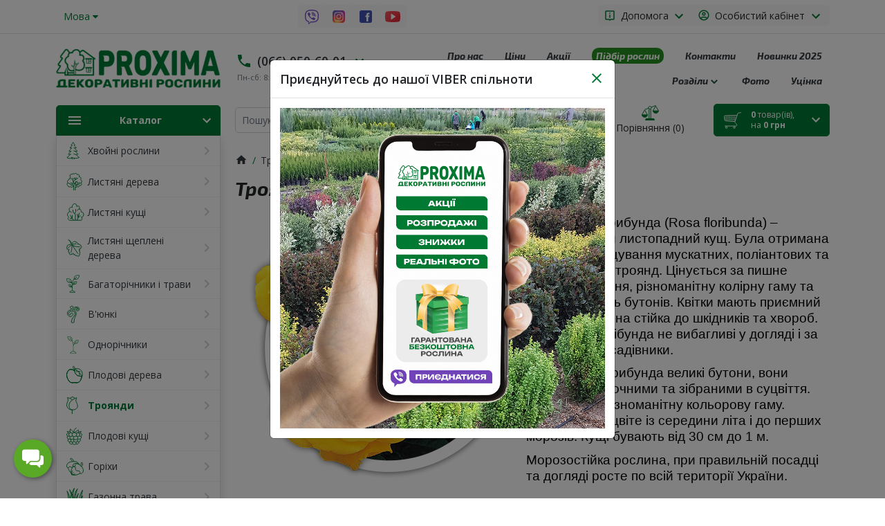

--- FILE ---
content_type: text/html; charset=utf-8
request_url: https://proxima.net.ua/roza/rosa-floribunda
body_size: 149468
content:
<!DOCTYPE html>
<html prefix="og: http://ogp.me/ns# fb: http://ogp.me/ns/fb# business: http://ogp.me/ns/business#"  dir="ltr" lang="ua" >
<head>

<meta charset="UTF-8">
<meta name="viewport" content="width=device-width, initial-scale=1">
<meta http-equiv="X-UA-Compatible" content="IE=edge">
<meta name="theme-color" content="#007a33">
<title>Троянда флорібунда, блю фо ю, боніка, брати грим, леонардо да вінчі, роял боніка, марі кюрі.</title>
<base href="https://proxima.net.ua/">
<meta name="description" content="Троянда флорибунда – морозостійкий листопадний кущ. Цінується за пишне тривале цвітіння, різноманітну колірну гаму та декоративність бутонів. Квітки мають приємний аромат. Рослина стійка до шкідників та хвороб. Троянди Флорібунда не вибагливі у догляді і">
<meta property="og:title" content="Троянда флорібунда, блю фо ю, боніка, брати грим, леонардо да вінчі, роял боніка, марі кюрі." />
<meta property="og:type" content="website" />
<meta property="og:url" content="https://proxima.net.ua/roza/rosa-floribunda" />
<meta property="og:image" content="" />
<script>
  var debounce = (callback, interval) => {
    var timeout;
    return function(...arguments) {
      clearTimeout(timeout);
      timeout = setTimeout(callback, interval, ...arguments);
    };
  }
    var toasts_timeout = 2000;
  </script>
<link href="catalog/view/theme/ft_frame/bootstrap/css/bootstrap.min.css" rel="stylesheet">
<link href="catalog/view/theme/ft_frame/stylesheet/stylesheet.css" rel="stylesheet">
<link href="catalog/view/javascript/font-awesome/css/font-awesome.min.css" rel="stylesheet" type="text/css">
<link href="catalog/view/javascript/sociallogin/css/sociallogin.css" type="text/css" rel="stylesheet" media="screen">
<link href="catalog/view/theme/default/stylesheet/widget-multi-connect-v09.css" type="text/css" rel="stylesheet" media="screen">
<link href="catalog/view/theme/default/stylesheet/ocdevwizard/in_stock_alert/stylesheet.css" type="text/css" rel="stylesheet" media="screen">
<link href="catalog/view/theme/ft_frame/stylesheet/theme-style.css?v=1.454" rel="stylesheet">
<link href="catalog/view/theme/ft_frame/stylesheet/custom.css" rel="stylesheet">
<script src="catalog/view/theme/ft_frame/javascript/jquery-3.5.1.min.js"></script>
<script src="catalog/view/theme/ft_frame/bootstrap/js/popper.min.js"></script>
<script src="catalog/view/theme/ft_frame/bootstrap/js/bootstrap.min.js"></script>
<script src="catalog/view/javascript/sociallogin/sociallogin.js?v=2.8.6"></script>
<script src="catalog/view/javascript/tel-input/js/tel-input.js"></script>
<script src="catalog/view/javascript/jquery/jquery.cookie.js"></script>
<script src="catalog/view/theme/default/javascript/bus_voice_search/bus_voice_search.js?v=1.11"></script>
<script src="catalog/view/javascript/ocdevwizard/in_stock_alert/main.js?v=1.1.0"></script>
<link href="https://proxima.net.ua/roza/rosa-floribunda" rel="canonical">
<link href="https://proxima.net.ua/roza/rosa-floribunda/page-2" rel="next">
<!--microdatapro 7.5 open graph start -->
<meta property="og:locale" content="uk-ua">
<meta property="og:rich_attachment" content="true">
<meta property="og:site_name" content="PROXIMA (ПРОКСІМА) - садовий центр, розсадник і інтернет-магазин декоративних рослин. Купити саджанці в Києві. Ціни, фото, доставка в київській області.">
<meta property="og:type" content="business.business" />
<meta property="og:title" content="Троянда флорібунда" />
<meta property="og:description" content="Троянда флорибунда – морозостійкий листопадний кущ. Цінується за пишне тривале цвітіння, різноманітну колірну гаму та декоративність бутонів. Квітки мають приємний аромат. Рослина стійка до шкідників та хвороб. Троянди Флорібунда не вибагливі у догляді і " />
<meta property="og:image" content="https://proxima.net.ua/image/catalog/categories/rosa/Троянда%20флорібунда.png" />
<meta property="og:image:secure_url" content="https://proxima.net.ua/image/catalog/categories/rosa/Троянда%20флорібунда.png" />
<meta property="og:image:width" content="1200">
<meta property="og:image:height" content="630">
<meta property="og:url" content="https://proxima.net.ua/roza/rosa-floribunda">
<meta property="business:contact_data:street_address" content="" />
<meta property="business:contact_data:locality" content="" />
<meta property="business:contact_data:postal_code" content="" />
<meta property="business:contact_data:country_name" content="" />
<meta property="place:location:latitude" content="" />
<meta property="place:location:longitude" content="" />
<meta property="business:contact_data:email" content="saks86@ukr.net"/>
<!--microdatapro 7.5 open graph end -->
  
<!-- Google tag (gtag.js) -->
<script async src="https://www.googletagmanager.com/gtag/js?id=G-YEX0BR454M"></script>
<script>
  window.dataLayer = window.dataLayer || [];
  function gtag(){dataLayer.push(arguments);}
  gtag('js', new Date());

  gtag('config', 'G-YEX0BR454M');
</script>

<!-- Meta Pixel Code -->
<script>
!function(f,b,e,v,n,t,s)
{if(f.fbq)return;n=f.fbq=function(){n.callMethod?
n.callMethod.apply(n,arguments):n.queue.push(arguments)};
if(!f._fbq)f._fbq=n;n.push=n;n.loaded=!0;n.version='2.0';
n.queue=[];t=b.createElement(e);t.async=!0;
t.src=v;s=b.getElementsByTagName(e)[0];
s.parentNode.insertBefore(t,s)}(window, document,'script',
'https://connect.facebook.net/en_US/fbevents.js');
fbq('init', '1219408086073875');
fbq('track', 'PageView');
</script>
<noscript><img height="1" width="1" style="display:none"
src="https://www.facebook.com/tr?id=1219408086073875&ev=PageView&noscript=1"
/></noscript>
<!-- End Meta Pixel Code -->
<script type="text/javascript">
    (function(c,l,a,r,i,t,y){
        c[a]=c[a]||function(){(c[a].q=c[a].q||[]).push(arguments)};
        t=l.createElement(r);t.async=1;t.src="https://www.clarity.ms/tag/"+i;
        y=l.getElementsByTagName(r)[0];y.parentNode.insertBefore(t,y);
    })(window, document, "clarity", "script", "tuopcq91iw");
</script>

			
 
            <script type="text/javascript">
            var viewed_products_max = 50;
            </script>
            
<link href="catalog/view/javascript/live_search/live_search.css" rel="stylesheet" type="text/css">
<script src="catalog/view/javascript/live_search/live_search.js"></script>
<script type="text/javascript"><!--
$(document).ready(function() {
var options = {"text_view_all_results":"    \u0412\u0441\u0456 \u0440\u0435\u0437\u0443\u043b\u044c\u0442\u0430\u0442\u0438    ","text_empty":"\u041d\u0435\u043c\u0430\u0454 \u0442\u043e\u0432\u0430\u0440\u0456\u0432, \u0449\u043e \u0432\u0456\u0434\u043f\u043e\u0432\u0456\u0434\u0430\u044e\u0442\u044c \u043a\u0440\u0438\u0442\u0435\u0440\u0456\u044f\u043c \u043f\u043e\u0448\u0443\u043a\u0443.","module_live_search_show_image":"1","module_live_search_show_price":"1","module_live_search_show_description":"1","module_live_search_min_length":"3","module_live_search_show_add_button":"0"};
LiveSearchJs.init(options); 
});
//--></script>

<link rel="alternate" hreflang="uk-ua" href="https://proxima.net.ua/roza/rosa-floribunda" />

<link rel="alternate" hreflang="ru-ru" href="https://proxima.net.ua/ru/roza/rosa-floribunda" />
</head>

<body class="loading ">


			







			


<header>
	<nav id="top" class="border-bottom py-2 bg-white">
		<div class="container">
			<div class="row no-gutters">
								<div class="col-auto">
					<div class="btn-group">
						<div class="pull-left">
	<div id="form-language">
		<div class="btn-group">
			 <button class="btn btn-link dropdown-toggle" data-toggle="dropdown">
			 			 			 			 			 			 			 			 <span class="hidden-xs hidden-sm hidden-md">Мова</span> <i class="fa fa-caret-down"></i></button>
			 <ul class="dropdown-menu">
				 				 <li>
				 	<button class="btn btn-link btn-block language-select" onclick="window.location = 'https://proxima.net.ua/roza/rosa-floribunda'">Українська</button>
				 </li>
				 				 <li>
				 	<button class="btn btn-link btn-block language-select" onclick="window.location = 'https://proxima.net.ua/ru/roza/rosa-floribunda'">Російська</button>
				 </li>
				 			 </ul>
		</div>
	</div>
</div>

            						
            					</div>
				</div>
				
				<div class="col text-center">
					<div class="btn-group">
					<a class="btn btn-light dropdown-toggle p-1 px-sm-2" style="font-size: 12px;" href="https://invite.viber.com/?g2=AQBOrHWOEGyN60pfCejj6VxwrgGqedoTHJTFpidRdUMjUcHCw5vroHiiaXNL%2BNW0">
						<svg xmlns="http://www.w3.org/2000/svg"  viewBox="0 0 48 48" width="24px" height="24px"><path fill="#fff" d="M24,5C21.361,5,13.33,5,8.89,9.054C6.246,11.688,5,15.494,5,21v3c0,5.506,1.246,9.312,3.921,11.976 c1.332,1.215,3.148,2.186,5.368,2.857L15,39.047v5.328C15,45,15.181,45,15.241,45c0.123,0,0.32-0.039,0.694-0.371 c0.09-0.089,0.75-0.803,3.96-4.399l0.324-0.363l0.485,0.031C21.779,39.965,22.888,40,24,40c2.639,0,10.67,0,15.11-4.055 C41.753,33.311,43,29.505,43,24v-3c0-5.506-1.246-9.312-3.921-11.976C34.67,5,26.639,5,24,5z"/><path fill="#7e57c2" d="M33.451 28.854c-1.111-.936-1.624-1.219-3.158-2.14C29.654 26.331 28.68 26 28.169 26c-.349 0-.767.267-1.023.523C26.49 27.179 26.275 28 25.125 28c-1.125 0-3.09-1.145-4.5-2.625C19.145 23.965 18 22 18 20.875c0-1.15.806-1.38 1.462-2.037C19.718 18.583 20 18.165 20 17.816c0-.511-.331-1.47-.714-2.109-.921-1.535-1.203-2.048-2.14-3.158-.317-.376-.678-.548-1.056-.549-.639-.001-1.478.316-2.046.739-.854.637-1.747 1.504-1.986 2.584-.032.147-.051.295-.057.443-.046 1.125.396 2.267.873 3.234 1.123 2.279 2.609 4.485 4.226 6.455.517.63 1.08 1.216 1.663 1.782.566.582 1.152 1.145 1.782 1.663 1.97 1.617 4.176 3.103 6.455 4.226.958.472 2.086.906 3.2.874.159-.005.318-.023.477-.058 1.08-.238 1.947-1.132 2.584-1.986.423-.568.74-1.406.739-2.046C33.999 29.532 33.827 29.171 33.451 28.854zM34 24c-.552 0-1-.448-1-1v-1c0-4.962-4.038-9-9-9-.552 0-1-.448-1-1s.448-1 1-1c6.065 0 11 4.935 11 11v1C35 23.552 34.552 24 34 24zM27.858 22c-.444 0-.85-.298-.967-.748-.274-1.051-1.094-1.872-2.141-2.142-.535-.139-.856-.684-.718-1.219.138-.534.682-.855 1.219-.718 1.748.453 3.118 1.822 3.575 3.574.139.535-.181 1.08-.715 1.22C28.026 21.989 27.941 22 27.858 22z"/><path fill="#7e57c2" d="M31,23c-0.552,0-1-0.448-1-1c0-3.188-2.494-5.818-5.678-5.986c-0.552-0.029-0.975-0.5-0.946-1.051 c0.029-0.552,0.508-0.976,1.051-0.946C28.674,14.241,32,17.748,32,22C32,22.552,31.552,23,31,23z"/><path fill="#7e57c2" d="M24,4C19.5,4,12.488,4.414,8.216,8.316C5.196,11.323,4,15.541,4,21c0,0.452-0.002,0.956,0.002,1.5 C3.998,23.043,4,23.547,4,23.999c0,5.459,1.196,9.677,4.216,12.684c1.626,1.485,3.654,2.462,5.784,3.106v4.586 C14,45.971,15.049,46,15.241,46h0.009c0.494-0.002,0.921-0.244,1.349-0.624c0.161-0.143,2.02-2.215,4.042-4.481 C21.845,40.972,22.989,41,23.999,41c0,0,0,0,0,0s0,0,0,0c4.5,0,11.511-0.415,15.784-4.317c3.019-3.006,4.216-7.225,4.216-12.684 c0-0.452,0.002-0.956-0.002-1.5c0.004-0.544,0.002-1.047,0.002-1.5c0-5.459-1.196-9.677-4.216-12.684C35.511,4.414,28.5,4,24,4z M41,23.651l0,0.348c0,4.906-1.045,8.249-3.286,10.512C33.832,38,26.437,38,23.999,38c-0.742,0-1.946-0.001-3.367-0.1 C20.237,38.344,16,43.083,16,43.083V37.22c-2.104-0.505-4.183-1.333-5.714-2.708C8.045,32.248,7,28.905,7,23.999l0-0.348 c0-0.351-0.001-0.73,0.002-1.173C6.999,22.078,6.999,21.7,7,21.348L7,21c0-4.906,1.045-8.249,3.286-10.512 C14.167,6.999,21.563,6.999,24,6.999c2.437,0,9.832,0,13.713,3.489c2.242,2.263,3.286,5.606,3.286,10.512l0,0.348 c0,0.351,0.001,0.73-0.002,1.173C41,22.922,41,23.3,41,23.651z"/></svg>
						</a>
					<a class="btn btn-light dropdown-toggle p-1 px-sm-2" style="font-size: 12px;" href="https://www.instagram.com/proxima.net.ua/" target="_blank" rel="nofollow,noindex">
						<svg xmlns="http://www.w3.org/2000/svg"  viewBox="0 0 48 48" width="24px" height="24px"><radialGradient id="yOrnnhliCrdS2gy~4tD8ma" cx="19.38" cy="42.035" r="44.899" gradientUnits="userSpaceOnUse"><stop offset="0" stop-color="#fd5"/><stop offset=".328" stop-color="#ff543f"/><stop offset=".348" stop-color="#fc5245"/><stop offset=".504" stop-color="#e64771"/><stop offset=".643" stop-color="#d53e91"/><stop offset=".761" stop-color="#cc39a4"/><stop offset=".841" stop-color="#c837ab"/></radialGradient><path fill="url(#yOrnnhliCrdS2gy~4tD8ma)" d="M34.017,41.99l-20,0.019c-4.4,0.004-8.003-3.592-8.008-7.992l-0.019-20	c-0.004-4.4,3.592-8.003,7.992-8.008l20-0.019c4.4-0.004,8.003,3.592,8.008,7.992l0.019,20	C42.014,38.383,38.417,41.986,34.017,41.99z"/><radialGradient id="yOrnnhliCrdS2gy~4tD8mb" cx="11.786" cy="5.54" r="29.813" gradientTransform="matrix(1 0 0 .6663 0 1.849)" gradientUnits="userSpaceOnUse"><stop offset="0" stop-color="#4168c9"/><stop offset=".999" stop-color="#4168c9" stop-opacity="0"/></radialGradient><path fill="url(#yOrnnhliCrdS2gy~4tD8mb)" d="M34.017,41.99l-20,0.019c-4.4,0.004-8.003-3.592-8.008-7.992l-0.019-20	c-0.004-4.4,3.592-8.003,7.992-8.008l20-0.019c4.4-0.004,8.003,3.592,8.008,7.992l0.019,20	C42.014,38.383,38.417,41.986,34.017,41.99z"/><path fill="#fff" d="M24,31c-3.859,0-7-3.14-7-7s3.141-7,7-7s7,3.14,7,7S27.859,31,24,31z M24,19c-2.757,0-5,2.243-5,5	s2.243,5,5,5s5-2.243,5-5S26.757,19,24,19z"/><circle cx="31.5" cy="16.5" r="1.5" fill="#fff"/><path fill="#fff" d="M30,37H18c-3.859,0-7-3.14-7-7V18c0-3.86,3.141-7,7-7h12c3.859,0,7,3.14,7,7v12	C37,33.86,33.859,37,30,37z M18,13c-2.757,0-5,2.243-5,5v12c0,2.757,2.243,5,5,5h12c2.757,0,5-2.243,5-5V18c0-2.757-2.243-5-5-5H18z"/></svg>
						</a>
					<a class="btn btn-light dropdown-toggle p-1 px-sm-2" style="font-size: 12px;" href="https://www.facebook.com/proxima.net.ua/" target="_blank" rel="nofollow,noindex">
						<svg xmlns="http://www.w3.org/2000/svg"  viewBox="0 0 48 48" width="24px" height="24px"><path fill="#3F51B5" d="M42,37c0,2.762-2.238,5-5,5H11c-2.761,0-5-2.238-5-5V11c0-2.762,2.239-5,5-5h26c2.762,0,5,2.238,5,5V37z"/><path fill="#FFF" d="M34.368,25H31v13h-5V25h-3v-4h3v-2.41c0.002-3.508,1.459-5.59,5.592-5.59H35v4h-2.287C31.104,17,31,17.6,31,18.723V21h4L34.368,25z"/></svg>
					</a>
	<a class="btn btn-light dropdown-toggle p-1 px-sm-2" style="font-size: 12px;" href="https://www.youtube.com/@proximaornamentalplants" target="_blank" rel="nofollow,noindex">				
<svg xmlns="http://www.w3.org/2000/svg"  viewBox="0 0 48 48" width="24px" height="24px"><linearGradient id="PgB_UHa29h0TpFV_moJI9a" x1="9.816" x2="41.246" y1="9.871" y2="41.301" gradientUnits="userSpaceOnUse"><stop offset="0" stop-color="#f44f5a"/><stop offset=".443" stop-color="#ee3d4a"/><stop offset="1" stop-color="#e52030"/></linearGradient><path fill="url(#PgB_UHa29h0TpFV_moJI9a)" d="M45.012,34.56c-0.439,2.24-2.304,3.947-4.608,4.267C36.783,39.36,30.748,40,23.945,40	c-6.693,0-12.728-0.64-16.459-1.173c-2.304-0.32-4.17-2.027-4.608-4.267C2.439,32.107,2,28.48,2,24s0.439-8.107,0.878-10.56	c0.439-2.24,2.304-3.947,4.608-4.267C11.107,8.64,17.142,8,23.945,8s12.728,0.64,16.459,1.173c2.304,0.32,4.17,2.027,4.608,4.267	C45.451,15.893,46,19.52,46,24C45.89,28.48,45.451,32.107,45.012,34.56z"/><path d="M32.352,22.44l-11.436-7.624c-0.577-0.385-1.314-0.421-1.925-0.093C18.38,15.05,18,15.683,18,16.376	v15.248c0,0.693,0.38,1.327,0.991,1.654c0.278,0.149,0.581,0.222,0.884,0.222c0.364,0,0.726-0.106,1.04-0.315l11.436-7.624	c0.523-0.349,0.835-0.932,0.835-1.56C33.187,23.372,32.874,22.789,32.352,22.44z" opacity=".05"/><path d="M20.681,15.237l10.79,7.194c0.689,0.495,1.153,0.938,1.153,1.513c0,0.575-0.224,0.976-0.715,1.334	c-0.371,0.27-11.045,7.364-11.045,7.364c-0.901,0.604-2.364,0.476-2.364-1.499V16.744C18.5,14.739,20.084,14.839,20.681,15.237z" opacity=".07"/><path fill="#fff" d="M19,31.568V16.433c0-0.743,0.828-1.187,1.447-0.774l11.352,7.568c0.553,0.368,0.553,1.18,0,1.549	l-11.352,7.568C19.828,32.755,19,32.312,19,31.568z"/></svg> </a>
				</div>
				</div>
				<div class="col-auto">
					<div class="btn-group">
						
						<div class="btn-group">
	<a class="btn btn-light dropdown-toggle p-1 px-sm-2" href="#" title="Помощь" data-toggle="dropdown">
		<span class="row no-gutters align-items-start">
			<span class="col-auto mx-2 mx-lg-0">
				<svg class="d-block ft-icon-18 text-gray-500 darker-on-hover" viewBox="0 0 24 24" xmlns="http://www.w3.org/2000/svg" >
					<path d="M 5 3 C 3.9069372 3 3 3.9069372 3 5 L 3 19 C 3 20.093063 3.9069372 21 5 21 L 10.029297 21 L 12 23.007812 L 13.970703 21 L 19 21 C 20.093063 21 21 20.093063 21 19 L 21 5 C 21 3.9069372 20.093063 3 19 3 L 5 3 z M 5 5 L 19 5 L 19 19 L 13.130859 19 L 12 20.152344 L 10.869141 19 L 5 19 L 5 5 z M 11 7 L 11 9 L 13 9 L 13 7 L 11 7 z M 11 11 L 11 17 L 13 17 L 13 11 L 11 11 z"/>
				</svg>
			</span>
			<span class="col-auto d-none d-lg-block ml-2 mr-1">
				Допомога
			</span>
			<span class="col-auto d-none d-lg-block">
				<svg class="d-block ft-icon-24 text-gray-500 darker-on-hover" viewBox="0 0 24 24" xmlns="http://www.w3.org/2000/svg" >
					<path transform="translate(0 2)" d="M7.41 7.84L12 12.42l4.59-4.58L18 9.25l-6 6-6-6z"/>
				</svg>
			</span>
		</span>
	</a>
	<div class="dropdown-menu dropdown-menu-right text-right">
				<a class="dropdown-item" href="politika-konfi">Політика конфідеційності</a>
				<a class="dropdown-item" href="publoferta">Договір оферти</a>
			</div>
</div>


            							<div class="btn-group">
							<a class="btn btn-light dropdown-toggle p-1 px-sm-2" href="https://proxima.net.ua/index.php?route=account/account" title="Особистий кабінет" data-toggle="dropdown">
								<span class="row no-gutters align-items-start">
									<span class="col-auto mx-2 mx-lg-0">
										<svg class="d-block ft-icon-18 text-gray-500  darker-on-hover" viewBox="0 0 24 24" xmlns="http://www.w3.org/2000/svg" >
											<path d="M12 2C6.48 2 2 6.48 2 12s4.48 10 10 10 10-4.48 10-10S17.52 2 12 2zM7.07 18.28c.43-.9 3.05-1.78 4.93-1.78s4.51.88 4.93 1.78C15.57 19.36 13.86 20 12 20s-3.57-.64-4.93-1.72zm11.29-1.45c-1.43-1.74-4.9-2.33-6.36-2.33s-4.93.59-6.36 2.33C4.62 15.49 4 13.82 4 12c0-4.41 3.59-8 8-8s8 3.59 8 8c0 1.82-.62 3.49-1.64 4.83zM12 6c-1.94 0-3.5 1.56-3.5 3.5S10.06 13 12 13s3.5-1.56 3.5-3.5S13.94 6 12 6zm0 5c-.83 0-1.5-.67-1.5-1.5S11.17 8 12 8s1.5.67 1.5 1.5S12.83 11 12 11z"/>
										</svg>
									</span>
									<span class="col-auto d-none d-lg-block ml-2 mr-1">
																					Особистий кабінет
																			</span>
									<span class="col-auto d-none d-lg-block">
										<svg class="d-block ft-icon-24 text-gray-500 darker-on-hover" viewBox="0 0 24 24" xmlns="http://www.w3.org/2000/svg" >
											<path transform="translate(0 2)" d="M7.41 7.84L12 12.42l4.59-4.58L18 9.25l-6 6-6-6z"/>
										</svg>
									</span>
								</span>
							</a>
							<div class="dropdown-menu dropdown-menu-right text-right">
																<a class="dropdown-item" href="https://proxima.net.ua/register">Реєстрація</a>
								<a class="dropdown-item" href="https://proxima.net.ua/login">Авторизація</a>
															</div>
						</div>
            						</div>
				</div>
			</div>
		</div>
	</nav>
	<div class="container">
		<div class="row align-items-center">
			<div class="col-12 col-lg-3 col-aside order-lg-1">
        <div class="row align-items-center no-gutters">
                    <div class="col-auto d-lg-none">
            <button class="btn btn-link p-2 rounded-lg shadow-none" data-toggle="modal" data-target="#ftModalMenu">
              <svg class="d-block text-dark" width="28px" height="28px" fill="currentColor" viewBox="0 0 24 24"  xmlns="http://www.w3.org/2000/svg">
      					<path d="M3 18h18v-2H3v2zm0-5h18v-2H3v2zm0-7v2h18V6H3z"/>
      				</svg>
            </button>
          </div>
                    <div class="col">
            <div id="logo" class="text-center text-lg-left my-3 my-lg-4">
    					      <a href="https://proxima.net.ua/"><svg width="238" height="57" viewBox="0 0 238 57" fill="none" xmlns="http://www.w3.org/2000/svg" xmlns:xlink="http://www.w3.org/1999/xlink">
<rect width="238" height="57" fill="url(#pattern0)"/>
<defs>
<pattern id="pattern0" patternContentUnits="objectBoundingBox" width="1" height="1">
<use xlink:href="#image0_0_131" transform="translate(-0.0560763 -0.333333) scale(0.00258565 0.0107962)"/>
</pattern>
<image id="image0_0_131" width="422" height="143" xlink:href="[data-uri]"/>
</defs>
</svg>
</a>
      				</div>
          </div>
                    <div class="col-auto d-lg-none">
            <button class="btn btn-link p-2 rounded-lg shadow-none position-relative" data-toggle="modal" data-target="#ft_popup_cart">
										<svg xmlns="http://www.w3.org/2000/svg" class="d-block m-0" width="25" height="24" viewBox="0 0 25 24" fill="none">
								<g clip-path="url(#clip0_0_644)">
									<path d="M24.8913 0.539673L20.5563 1.46487C20.3173 1.51994 20.1217 1.68515 20.0456 1.91645L16.0039 13.6576C15.754 14.3515 15.9387 15.1225 16.482 15.6181C17.5684 16.6094 19.2199 17.9311 18.7418 19.0105C18.2095 20.2001 17.2751 20.0899 17.2751 20.0899H1.19513" stroke="#007A33" stroke-miterlimit="10"/>
									<path d="M18.8505 4.65894L1.62973 5.14356C0.977837 5.16559 0.478054 5.68326 0.554108 6.27803L1.206 11.5759C1.26032 12.0605 1.68405 12.435 2.21643 12.479L15.754 13.6245" stroke="#007A33" stroke-miterlimit="10"/>
									<path d="M3.65058 23.4493C4.37064 23.4493 4.95436 22.8576 4.95436 22.1276C4.95436 21.3977 4.37064 20.8059 3.65058 20.8059C2.93052 20.8059 2.3468 21.3977 2.3468 22.1276C2.3468 22.8576 2.93052 23.4493 3.65058 23.4493Z" stroke="#007A33" stroke-miterlimit="10"/>
									<path d="M15.0804 23.4493C15.8005 23.4493 16.3842 22.8576 16.3842 22.1276C16.3842 21.3977 15.8005 20.8059 15.0804 20.8059C14.3603 20.8059 13.7766 21.3977 13.7766 22.1276C13.7766 22.8576 14.3603 23.4493 15.0804 23.4493Z" stroke="#007A33" stroke-miterlimit="10"/>
									<path d="M3.36798 5.13269V12.8647" stroke="#007A33" stroke-width="0.5" stroke-miterlimit="10"/>
									<path d="M5.81281 5.13269V12.8647" stroke="#007A33" stroke-width="0.5" stroke-miterlimit="10"/>
									<path d="M8.26813 5.13257V12.8646" stroke="#007A33" stroke-width="0.5" stroke-miterlimit="10"/>
									<path d="M10.7127 5.13257V12.8646" stroke="#007A33" stroke-width="0.5" stroke-miterlimit="10"/>
									<path d="M13.1682 5.13257V12.8646" stroke="#007A33" stroke-width="0.5" stroke-miterlimit="10"/>
									<path d="M15.6128 5.13257V13.239" stroke="#007A33" stroke-width="0.5" stroke-miterlimit="10"/>
									<path d="M17.7639 7.89709H0.945129" stroke="#007A33" stroke-width="0.5" stroke-miterlimit="10"/>
									<path d="M17.3512 10.3202H0.804016" stroke="#007A33" stroke-width="0.5" stroke-miterlimit="10"/>
								</g>
								<defs>
									<clipPath id="clip0_0_644">
										<rect width="25" height="24" fill="#007A33"/>
									</clipPath>
								</defs>
							</svg>
              <span id="ft_m_cart_total" class="ft-m-cart-total-badge position-absolute t-0 r-0 mr-0 mt-1 badge rounded-pill"></span>
            </button>
            <script>$(function() { $('#ft_m_cart_total').html($('#ft_cart > button #ft_cart_total .products > b').text()) })</script>
          </div>
                  </div>
			</div>
			<div class="col-12 col-lg-auto order-lg-2">
<div id="phone">
<div class="contact-header text-center text-lg-left">
  <div class="dropdown-toggle">
  	<div class="row no-gutters justify-content-center align-items-center mb-1">
  		<div class="col-auto">
  			  			<a href="tel:+380660506001">
  			  				<svg class="d-block ft-icon-24 m-0 text-gray-500 darker-on-hover" viewBox="0 0 24 24" xmlns="http://www.w3.org/2000/svg">
  					<path d="M6.62 10.79c1.44 2.83 3.76 5.14 6.59 6.59l2.2-2.2c.27-.27.67-.36 1.02-.24 1.12.37 2.33.57 3.57.57.55 0 1 .45 1 1V20c0 .55-.45 1-1 1-9.39 0-17-7.61-17-17 0-.55.45-1 1-1h3.5c.55 0 1 .45 1 1 0 1.25.2 2.45.57 3.57.11.35.03.74-.25 1.02l-2.2 2.2z"/>
  				</svg>
  			  			</a>
  			  		</div>
  		<div class="col-auto">
  			<div class="h5 m-0 phone-number mx-2">
  				<a href="tel:+380660506001" class="text-decoration-none text-dark dark-on-hover">(066) 050-60-01</a>
  			</div>
  		</div>
  		  		<div class="col-auto">
  			<a href="#ft_header_contacts" data-toggle="modal" data-whatever="contacts">
  				<svg class="d-block  ft-icon-24 m-0 text-gray-500 darker-on-hover" viewBox="0 0 24 24" xmlns="http://www.w3.org/2000/svg">
  					<path d="M7.41 8.59L12 13.17l4.59-4.58L18 10l-6 6-6-6 1.41-1.41z"/>
  				</svg>
  			</a>
  		</div>
  		  	</div>
  	  	<small class="d-block text-muted ml-lg-1">Пн-сб: 8:00-18:00;  Неділя: 9:00-16:00</small>
  	  	  </div>
		<ul class="dropdown-menu drop-contacts">
		<div class="modal-dialog modal-dialog-centered modal-sm" role="document">
			<div class="modal-content text-left">
				<div class="modal-header no-gutters">
					<div class="col-auto">
						<svg class="d-block ft-icon-24 my-0 mr-3 text-gray-500" viewBox="0 0 24 24" xmlns="http://www.w3.org/2000/svg">
							<path d="M21,12.22C21,6.73,16.74,3,12,3c-4.69,0-9,3.65-9,9.28C2.4,12.62,2,13.26,2,14v2c0,1.1,0.9,2,2,2h1v-6.1 c0-3.87,3.13-7,7-7s7,3.13,7,7V19h-8v2h8c1.1,0,2-0.9,2-2v-1.22c0.59-0.31,1-0.92,1-1.64v-2.3C22,13.14,21.59,12.53,21,12.22z"/><circle cx="9" cy="13" r="1"/><circle cx="15" cy="13" r="1"/><path d="M18,11.03C17.52,8.18,15.04,6,12.05,6c-3.03,0-6.29,2.51-6.03,6.45c2.47-1.01,4.33-3.21,4.86-5.89 C12.19,9.19,14.88,11,18,11.03z"/>
						</svg>
					</div>
					<div class="col">
						<div class="h5 modal-title">
							<a class="text-dark" href="https://proxima.net.ua/index.php?route=information/contact">Контакти</a>
						</div>
					</div>
					<!--<div class="col-auto">
						<a href="#" class="d-block ml-2" data-dismiss="modal">
							<svg class="d-block ft-icon-24 m-0 text-gray-500 darker-on-hover" viewBox="0 0 24 24" xmlns="http://www.w3.org/2000/svg">
								<path d="M19 6.41L17.59 5 12 10.59 6.41 5 5 6.41 10.59 12 5 17.59 6.41 19 12 13.41 17.59 19 19 17.59 13.41 12z"></path>
							</svg>
						</a>
					</div>-->
				</div>
				<div class="modal-body">
					<ul class="nav nav-pills nav-pills-light mb-3">
												<li class="nav-item"><a class="nav-link text-dark px-2 py-1 mr-2 active" href="#tab-contacts" data-toggle="tab">Контакти</a></li>
																		<li class="nav-item"><a class="nav-link text-dark px-2 py-1 mr-2" href="#tab-callback" data-toggle="tab">Передзвоніть мені</a></li>
											</ul>
					<div class="tab-content">
												<div class="tab-pane active" id="tab-contacts">
														<div>
								<hr class="my-2">
																																<div class="row no-gutters align-items-center">
																		<div class="col-auto">
										<div class="h5 m-0 mr-3" >
											<a class="btn btn-light dropdown-toggle p-1 px-sm-2" style="font-size: 12px;" href="viber://chat?number=%2B380501874447">
												<img class="d-block" src="https://proxima.net.ua/image/cache/catalog/icons/pngwing.com-24x24.png"  srcset="https://proxima.net.ua/image/cache/catalog/icons/pngwing.com-24x24.png 1x, https://proxima.net.ua/image/cache/catalog/icons/pngwing.com-48x48.png 2x, https://proxima.net.ua/image/cache/catalog/icons/pngwing.com-72x72.png 3x, https://proxima.net.ua/image/cache/catalog/icons/pngwing.com-96x96.png 4x" alt="" />
											</a>
										</div>
									</div>
																		<div class="col">
										<div class="h6 m-0 mr-3">+38 (050) 187-44-47</div>
									</div>
																		<div class="col-auto">
																														<a href="tel:+380501874447" class="btn btn-sm btn-success">
											<svg class="d-block ft-icon-18 m-0" viewBox="0 0 24 24" xmlns="http://www.w3.org/2000/svg">
												<path d="M6.62 10.79c1.44 2.83 3.76 5.14 6.59 6.59l2.2-2.2c.27-.27.67-.36 1.02-.24 1.12.37 2.33.57 3.57.57.55 0 1 .45 1 1V20c0 .55-.45 1-1 1-9.39 0-17-7.61-17-17 0-.55.45-1 1-1h3.5c.55 0 1 .45 1 1 0 1.25.2 2.45.57 3.57.11.35.03.74-.25 1.02l-2.2 2.2z"/>
											</svg>
										</a>
																			</div>
																	</div>
																<div class="collapse " id="clarification-1">
									<small class="d-block text-muted mt-1">%2B380501874447</small>
								</div>
																<hr class="my-2">
																								<div class="row no-gutters align-items-center">
																		<div class="col-auto">
										<div class="h5 m-0 mr-3" >
											<a class="btn btn-light dropdown-toggle p-1 px-sm-2" style="font-size: 12px;" href="viber://chat?number=%2B380501874858">
												<img class="d-block" src="https://proxima.net.ua/image/cache/catalog/icons/pngwing.com-24x24.png"  srcset="https://proxima.net.ua/image/cache/catalog/icons/pngwing.com-24x24.png 1x, https://proxima.net.ua/image/cache/catalog/icons/pngwing.com-48x48.png 2x, https://proxima.net.ua/image/cache/catalog/icons/pngwing.com-72x72.png 3x, https://proxima.net.ua/image/cache/catalog/icons/pngwing.com-96x96.png 4x" alt="" />
											</a>
										</div>
									</div>
																		<div class="col">
										<div class="h6 m-0 mr-3">+38 (050) 187-48-58</div>
									</div>
																		<div class="col-auto">
																														<a href="tel:+380501874858" class="btn btn-sm btn-success">
											<svg class="d-block ft-icon-18 m-0" viewBox="0 0 24 24" xmlns="http://www.w3.org/2000/svg">
												<path d="M6.62 10.79c1.44 2.83 3.76 5.14 6.59 6.59l2.2-2.2c.27-.27.67-.36 1.02-.24 1.12.37 2.33.57 3.57.57.55 0 1 .45 1 1V20c0 .55-.45 1-1 1-9.39 0-17-7.61-17-17 0-.55.45-1 1-1h3.5c.55 0 1 .45 1 1 0 1.25.2 2.45.57 3.57.11.35.03.74-.25 1.02l-2.2 2.2z"/>
											</svg>
										</a>
																			</div>
																	</div>
																<div class="collapse " id="clarification-2">
									<small class="d-block text-muted mt-1">%2B380501874858</small>
								</div>
																<hr class="my-2">
																								<div class="row no-gutters align-items-center">
																		<div class="col-auto">
										<div class="h5 m-0 mr-3" >
											<a class="btn btn-light dropdown-toggle p-1 px-sm-2" style="font-size: 12px;" href="viber://chat?number=%2B380504420728">
												<img class="d-block" src="https://proxima.net.ua/image/cache/catalog/icons/pngwing.com-24x24.png"  srcset="https://proxima.net.ua/image/cache/catalog/icons/pngwing.com-24x24.png 1x, https://proxima.net.ua/image/cache/catalog/icons/pngwing.com-48x48.png 2x, https://proxima.net.ua/image/cache/catalog/icons/pngwing.com-72x72.png 3x, https://proxima.net.ua/image/cache/catalog/icons/pngwing.com-96x96.png 4x" alt="" />
											</a>
										</div>
									</div>
																		<div class="col">
										<div class="h6 m-0 mr-3">+38 (050) 442-07-28</div>
									</div>
																		<div class="col-auto">
																														<a href="tel:+380504420728" class="btn btn-sm btn-success">
											<svg class="d-block ft-icon-18 m-0" viewBox="0 0 24 24" xmlns="http://www.w3.org/2000/svg">
												<path d="M6.62 10.79c1.44 2.83 3.76 5.14 6.59 6.59l2.2-2.2c.27-.27.67-.36 1.02-.24 1.12.37 2.33.57 3.57.57.55 0 1 .45 1 1V20c0 .55-.45 1-1 1-9.39 0-17-7.61-17-17 0-.55.45-1 1-1h3.5c.55 0 1 .45 1 1 0 1.25.2 2.45.57 3.57.11.35.03.74-.25 1.02l-2.2 2.2z"/>
											</svg>
										</a>
																			</div>
																	</div>
																<div class="collapse " id="clarification-3">
									<small class="d-block text-muted mt-1">%2B380504420728</small>
								</div>
																<hr class="my-2">
																								<div class="row no-gutters align-items-center">
																		<div class="col-auto">
										<div class="h5 m-0 mr-3" >
											<a class="btn btn-light dropdown-toggle p-1 px-sm-2" style="font-size: 12px;" href="viber://chat?number=%2B380660506001">
												<img class="d-block" src="https://proxima.net.ua/image/cache/catalog/icons/pngwing.com-24x24.png"  srcset="https://proxima.net.ua/image/cache/catalog/icons/pngwing.com-24x24.png 1x, https://proxima.net.ua/image/cache/catalog/icons/pngwing.com-48x48.png 2x, https://proxima.net.ua/image/cache/catalog/icons/pngwing.com-72x72.png 3x, https://proxima.net.ua/image/cache/catalog/icons/pngwing.com-96x96.png 4x" alt="" />
											</a>
										</div>
									</div>
																		<div class="col">
										<div class="h6 m-0 mr-3">+38 (066) 050-60-01</div>
									</div>
																		<div class="col-auto">
																														<a href="tel:+380660506001" class="btn btn-sm btn-success">
											<svg class="d-block ft-icon-18 m-0" viewBox="0 0 24 24" xmlns="http://www.w3.org/2000/svg">
												<path d="M6.62 10.79c1.44 2.83 3.76 5.14 6.59 6.59l2.2-2.2c.27-.27.67-.36 1.02-.24 1.12.37 2.33.57 3.57.57.55 0 1 .45 1 1V20c0 .55-.45 1-1 1-9.39 0-17-7.61-17-17 0-.55.45-1 1-1h3.5c.55 0 1 .45 1 1 0 1.25.2 2.45.57 3.57.11.35.03.74-.25 1.02l-2.2 2.2z"/>
											</svg>
										</a>
																			</div>
																	</div>
																<div class="collapse " id="clarification-4">
									<small class="d-block text-muted mt-1">%2B380660506001</small>
								</div>
																<hr class="my-2">
															</div>
																												<div class="collapse  show " id="more-contacts">
								<div class="h6 mb-0 font-weight-normal">
																		<div class="my-2">
										<div class="row no-gutters align-items-center">
																						<div class="col-auto">
												<img src="https://proxima.net.ua/image/cache/catalog/icons/pngwing.com(7)-16x16.png" srcset="https://proxima.net.ua/image/cache/catalog/icons/pngwing.com(7)-16x16.png 1x, https://proxima.net.ua/image/cache/catalog/icons/pngwing.com(7)-32x32.png 2x, https://proxima.net.ua/image/cache/catalog/icons/pngwing.com(7)-48x48.png 3x, https://proxima.net.ua/image/cache/catalog/icons/pngwing.com(7)-64x64.png 4x" alt="manager.proxima@gmail.com" class="d-block mr-2 mt-2 mb-2"/>
											</div>
																						<div class="col m-0 h-6">
												<a href="mailto:manager.proxima@gmail.com" >manager.proxima@gmail.com</a>
																							</div>
										</div>
									</div>
										<hr class="my-2">
																		<div class="my-2">
										<div class="row no-gutters align-items-center">
																						<div class="col-auto">
												<img src="https://proxima.net.ua/image/cache/catalog/icons/pngwing.com-16x16.png" srcset="https://proxima.net.ua/image/cache/catalog/icons/pngwing.com-16x16.png 1x, https://proxima.net.ua/image/cache/catalog/icons/pngwing.com-32x32.png 2x, https://proxima.net.ua/image/cache/catalog/icons/pngwing.com-48x48.png 3x, https://proxima.net.ua/image/cache/catalog/icons/pngwing.com-64x64.png 4x" alt="Viber Спільнота PROXIMA" class="d-block mr-2 mt-2 mb-2"/>
											</div>
																						<div class="col m-0 h-6">
												<a href="https://invite.viber.com/?g2=AQBOrHWOEGyN60pfCejj6VxwrgGqedoTHJTFpidRdUMjUcHCw5vroHiiaXNL%2BNW0" >Viber Спільнота PROXIMA</a>
																							</div>
										</div>
									</div>
										<hr class="my-2">
																	</div>
							</div>
													</div>
																		<div class="tab-pane" id="tab-callback">
							<div>
								<form id="ft-callback-form">
									<div class="form-row">
										<div class="col-12 mb-2">
											<div class="position-relative">
												<span class="d-flex h-100 align-items-center position-absolute t-0 l-0 mx-3">
													<svg class="d-block ft-icon-24 text-gray-500 mx-n1" viewBox="0 0 24 24" xmlns="http://www.w3.org/2000/svg">
														<path d="M12 12c2.21 0 4-1.79 4-4s-1.79-4-4-4-4 1.79-4 4 1.79 4 4 4zm0 2c-2.67 0-8 1.34-8 4v2h16v-2c0-2.66-5.33-4-8-4z"/>
													</svg>
												</span>
												<input type="text" name="c_name" class="form-control pl-5" placeholder="Ваше ім'я *" value="">
											</div>
										</div>
										<div class="col-12 mb-2">
											<div class="position-relative">
												<span class="d-flex h-100 align-items-center position-absolute t-0 l-0 mx-3">
													<svg class="d-block ft-icon-24 text-gray-500 mx-n1" height="24" viewBox="0 0 24 24" xmlns="http://www.w3.org/2000/svg">
														<path d="M6.62 10.79c1.44 2.83 3.76 5.14 6.59 6.59l2.2-2.2c.27-.27.67-.36 1.02-.24 1.12.37 2.33.57 3.57.57.55 0 1 .45 1 1V20c0 .55-.45 1-1 1-9.39 0-17-7.61-17-17 0-.55.45-1 1-1h3.5c.55 0 1 .45 1 1 0 1.25.2 2.45.57 3.57.11.35.03.74-.25 1.02l-2.2 2.2z"/>
													</svg>
												</span>
												<input type="tel" name="c_phone" data-mask="+380504420728" class="form-control pl-5" placeholder="Ваш телефон *" value="">
											</div>
										</div>
										<div class="col-12">
											<div class="comment-show">
												<a href="#ft_header_contacts-comment" class="text-decoration-none text-secondary" data-toggle="collapse" onclick="$('#ft_header_contacts .comment-show').slideToggle(350)">Коментарій...</a>
											</div>
											<div class="collapse position-relative" id="ft_header_contacts-comment">
												<a class="d-block position-absolute t-0 r-0 p-2" data-toggle="collapse" href="#ft_header_contacts-comment" onclick="$('#ft_header_contacts .comment-show').slideToggle(350)">
													<svg class="d-block ft-icon-18 text-gray-500 darker-on-hover" viewBox="0 0 24 24" xmlns="http://www.w3.org/2000/svg">
														<path d="M12 7c2.76 0 5 2.24 5 5 0 .65-.13 1.26-.36 1.83l2.92 2.92c1.51-1.26 2.7-2.89 3.43-4.75-1.73-4.39-6-7.5-11-7.5-1.4 0-2.74.25-3.98.7l2.16 2.16C10.74 7.13 11.35 7 12 7zM2 4.27l2.28 2.28.46.46C3.08 8.3 1.78 10.02 1 12c1.73 4.39 6 7.5 11 7.5 1.55 0 3.03-.3 4.38-.84l.42.42L19.73 22 21 20.73 3.27 3 2 4.27zM7.53 9.8l1.55 1.55c-.05.21-.08.43-.08.65 0 1.66 1.34 3 3 3 .22 0 .44-.03.65-.08l1.55 1.55c-.67.33-1.41.53-2.2.53-2.76 0-5-2.24-5-5 0-.79.2-1.53.53-2.2zm4.31-.78l3.15 3.15.02-.16c0-1.66-1.34-3-3-3l-.17.01z"/>
													</svg>
												</a>
												<textarea name="c_comment" class="form-control pr-5" rows="3" placeholder="Напишіть коментар"></textarea>
											</div>
										</div>
									</div>
								</form>
							</div>
							<div class="my-3">
								Оператор передзвонить в найближчий час
							</div>
							<div class="text-right">
								<button type="button" class="btn btn-primary" id="ft-callback-send" onclick="ft_callback()">
									<span class="row no-gutters alig-items-center">
										<span class="col-auto">
											<span class="loading-icon mr-3">
												<span class="spinner-border ft-icon-18 d-block text-white"></span>
											</span>
										</span>
										<span class="col">
											Відправити заявку
										</span>
									</span>

								</button>
							</div>
							<script>

								function ft_callback() {

									$('#ft-callback-form input').removeClass('border-danger');
									$('#ft-callback-form .text-danger').remove();

									$.ajax({
										url: 'index.php?route=extension/module/frametheme/ft_contacts/callback',
										type: 'post',
										data: $('#ft-callback-form').serialize(),
										dataType: 'json',
										beforeSend: function() {

											$('#ft-callback-send').addClass('loading').attr('disabled','diasbled');

										},
										complete: function() {

											$('#ft-callback-send').removeClass('loading').removeAttr('disabled');

										},
										success: function(json) {

											if (!json['error']) {

												$('#ft-callback-form').parent().html('<div class="h6 mt-4">' + json['success'] + '</div>');
												$('#ft-callback-send').remove();

											} else {

												if (json['error']['name']) {
													$('#ft-callback-form input[name=\'c_name\']').addClass('border-danger');
													$('#ft-callback-form input[name=\'c_name\']').parent().after('<small class="d-block text-danger">' + json['error']['name'] + '</small>');
												}

												if (json['error']['phone']) {
													$('#ft-callback-form input[name=\'c_phone\']').addClass('border-danger');
													$('#ft-callback-form input[name=\'c_phone\']').parent().after('<small class="d-block text-danger">' + json['error']['phone'] + '</small>');
												}

											}

										},
										error: function(xhr, ajaxOptions, thrownError) {
											console.log(thrownError + "\r\n" + xhr.statusText + "\r\n" + xhr.responseText);
										}
									});
								}


							function ft_contacts_run_scripts() {
								$('#ft_header_contacts-comment').on('shown.bs.collapse', function () {
									$(this).find('textarea').focus();
								});

								$('#ft_header_contacts').on('hidden.bs.modal', function (e) {
									$('#ft-callback-form input').removeClass('border-danger');
									$('#ft-callback-form .text-danger').remove();
								});


								$('#ft_header_contacts').on('show.bs.modal', function (e) {

									var button = $(e.relatedTarget);
									var whatever = button.data('whatever');

									if (whatever == 'callback') {
										$('#ft_header_contacts a[href=\'#tab-callback\']').trigger('click');
									} else if (whatever == 'contacts') {
										$('#ft_header_contacts a[href=\'#tab-contacts\']').trigger('click');
									}

								});


							}

							ft_contacts_run_scripts();

							if ($('input[data-mask]').length > 0) {
								if (typeof jQuery().mask != 'function') {
									$.getScript("catalog/view/theme/ft_frame/javascript/plugins/masked-input/jquery.maskedinput.min.js", function( data, textStatus, jqxhr ) {
										$('input[data-mask]').each(function() {
											$(this).mask($(this).attr('data-mask'));
										});
									});
								} else {
									$('input[data-mask]').each(function() {
										$(this).mask($(this).attr('data-mask'));
									});
								}
							}

							</script>
						</div>
											</div>
				</div>
			</div>
		</div>
	</ul>

 
  <script>
    window.onload = () => {
      var m_header_contacts_button = document.querySelector('#m-header-contacts-button'),
          footer_fixed_buttons = document.querySelector('#footer-fixed-buttons');

      if (m_header_contacts_button != null && footer_fixed_buttons != null) {

        footer_fixed_buttons.append(m_header_contacts_button);
        m_header_contacts_button.classList.remove('d-none');

      }
    }
  </script>
  
  </div>
</div>
</div>
			<div class="col-12 col-lg order-lg-6 mb-3 mb-lg-4"><div id="ftSearch" class="position-relative">
	<div class="input-group border border-current text-gray-400 rounded bg-white">
				<div class="input-group-prepend">
			
			<div class="select-list dropdown-menu ">
				<span class="dropdown-item cursor-pointer active" data-category="0">Скрізь</span>
															<span class="dropdown-item cursor-pointer" data-category="15">Хвойні рослини</span>
																				<span class="dropdown-item cursor-pointer" data-category="14">Листяні дерева</span>
																				<span class="dropdown-item cursor-pointer" data-category="27">Листяні кущі</span>
																				<span class="dropdown-item cursor-pointer" data-category="16">Листяні щеплені дерева</span>
																				<span class="dropdown-item cursor-pointer" data-category="21">Багаторічники і трави</span>
																				<span class="dropdown-item cursor-pointer" data-category="25">В'юнкі</span>
																				<span class="dropdown-item cursor-pointer" data-category="838">Однорічники</span>
																				<span class="dropdown-item cursor-pointer" data-category="23">Плодові дерева</span>
																				<span class="dropdown-item cursor-pointer" data-category="43">Троянди</span>
																				<span class="dropdown-item cursor-pointer" data-category="24">Плодові кущі</span>
																				<span class="dropdown-item cursor-pointer" data-category="28">Горіхи</span>
																				<span class="dropdown-item cursor-pointer" data-category="42">Газонна трава</span>
																				<span class="dropdown-item cursor-pointer" data-category="31">Засоби захисту рослин</span>
																				<span class="dropdown-item cursor-pointer" data-category="32">Добрива</span>
																				<span class="dropdown-item cursor-pointer" data-category="508">Захисні матеріали</span>
																				<span class="dropdown-item cursor-pointer" data-category="509">Садові інструменти </span>
																				<span class="dropdown-item cursor-pointer" data-category="510">Субстрати</span>
																				<span class="dropdown-item cursor-pointer" data-category="511">Література</span>
																				<span class="dropdown-item cursor-pointer" data-category="505">Ми рекомендуємо</span>
																				<span class="dropdown-item cursor-pointer" data-category="504">Новинки 2025</span>
																				<span class="dropdown-item cursor-pointer" data-category="493">Уцінка</span>
																				<span class="dropdown-item cursor-pointer" data-category="506">Хіти продажів</span>
																					</div>
		</div>
				<input type="search" name="search" value="" placeholder="Пошук в каталозі" class="form-control border-left border-0 bg-transparent h-auto text-center text-md-left" autocomplete="off">
		<input type="hidden" name="category_id" value="0" />
        <input type="hidden" name="sub_category" value="true">
        		<div class="input-group-append">
			<button type="button" class="search-button btn btn-light border-top-0 border-bottom-0 border-right-0 border-left py-2 px-3">
				<span class="d-blok my-1">
					<svg class="d-block ft-icon-24 text-secondary darker-on-hover" viewBox="0 0 24 24" xmlns="http://www.w3.org/2000/svg">
						<path d="M15.5 14h-.79l-.28-.27C15.41 12.59 16 11.11 16 9.5 16 5.91 13.09 3 9.5 3S3 5.91 3 9.5 5.91 16 9.5 16c1.61 0 3.09-.59 4.23-1.57l.27.28v.79l5 4.99L20.49 19l-4.99-5zm-6 0C7.01 14 5 11.99 5 9.5S7.01 5 9.5 5 14 7.01 14 9.5 11.99 14 9.5 14z"/>
					</svg>
				</span>
			</button>
		</div>
	</div>
		<div class="dropdown w-100"><div class="livesearch dropdown-menu p-0 border w-100"></div></div>
	</div>
<!--noindex-->
<!--googleoff: all-->
<template id="ftLivesearchResults">
	<a class="product dropdown-item text-wrap border-bottom border-gray-150 py-2" href="">
		<span class="row no-gutters">
			<span class="col-auto">
				<span class="d-block position-relative overflow-hidden border rounded my-1 mr-4">
					<svg width="50px" height="50px" class="d-block" viewBox="0 0 1 1" xmlns="http://www.w3.org/2000/svg"></svg>
					<img src="" srcset="" alt="" class="image d-block position-absolute t-0 l-0">
				</span>
			</span>
			<span class="col">
				<span class="name d-block"></span>
								<small class="description d-block"></small>
								<span class="d-block">
					<s class="special text-danger mr-2"></s>
					<span class="price text-dark mr-2"></span>
				</span>
			</span>
		</span>
	</a>
	<a class="link-all dropdown-item text-wrap text-center result-text" href="">
		<small class="d-block py-1">
		Всі результати (<span class="count"></span>)
		</small>
	</a>
	<span class="spinner dropdown-item disabled text-center p-3">
		<span class="d-block spinner-border text-gray-300 mx-auto"></span>
	</span>
	<span class="message dropdown-item text-wrap text-center disabled py-3 my-1">
		<span class="error">Щось пішло не так :(</span>
		<span class="not-found">Немає співпадінь</span>
	</span>
</template>
<!--/googleoff: all-->
<!--/noindex-->

<script>

	window.addEventListener('DOMContentLoaded', function(e) {

		var btn_search = document.querySelector('#ftSearch .search-button');
		if (btn_search != null) {
			btn_search.addEventListener('click', function(e) {
				if (typeof ftSearch !== 'undefined' && typeof ftSearch.search == 'function') {
					ftSearch.search(btn_search)
				}
			});
		}

		var caregories_selects = document.querySelectorAll('#ftSearch .select-list .dropdown-item');
		if (caregories_selects != null) {
			caregories_selects.forEach(function(item, i) {
				var category_id = item.getAttribute('data-category');
				item.addEventListener('click', function(e) {
					if (typeof ftSearch !== 'undefined' && typeof ftSearch.category_select == 'function') {
						ftSearch.category_select(e, category_id)
					}
				});
			});
		}

		var search_field = document.querySelector('#ftSearch [name=\'search\']');
		if (search_field != null) {
			search_field.addEventListener('keypress', function(e) {
				if (typeof ftSearch !== 'undefined' && typeof ftSearch.key_enter == 'function') {
					ftSearch.key_enter(e);
				}
			});

						var ls_script = document.querySelector('#ftLiveSearchScript');
			search_field.addEventListener('input', function(e) {
				if (typeof ftLiveSearchDebounce == 'function') {
					ftLiveSearchDebounce(e, '1', '', '3');
				}
			});

			search_field.addEventListener('focus', function(e) {
				if (typeof ftLiveSearchDebounce == 'function') {
					ftLiveSearchDebounce(e, '1', '', '3');
				}
			});

			search_field.addEventListener('blur', function(e) {
				if (typeof ftLiveSearchDebounce == 'function') {
					ftLiveSearchDebounce(e, '1', '', '3');
				}
			});
			
		}

	});

</script>
</div>
			<div class="col-12 col-lg-auto order-lg-6 mb-3 mb-lg-4">
									<div class="btn-group">
													<a class="btn p-1 px-sm-2 head-icon" href="https://proxima.net.ua/index.php?route=account/wishlist">
								<span class="row no-gutters justify-content-center">
									<span class="head-icon__icon head-icon__wishlist">
										<svg style="margin: auto;" class="d-block" viewBox="0 0 24 24" xmlns="http://www.w3.org/2000/svg" >
											<path d="M16.5 3c-1.74 0-3.41.81-4.5 2.09C10.91 3.81 9.24 3 7.5 3 4.42 3 2 5.42 2 8.5c0 3.78 3.4 6.86 8.55 11.54L12 21.35l1.45-1.32C18.6 15.36 22 12.28 22 8.5 22 5.42 19.58 3 16.5 3zm-4.4 15.55l-.1.1-.1-.1C7.14 14.24 4 11.39 4 8.5 4 6.5 5.5 5 7.5 5c1.54 0 3.04.99 3.57 2.36h1.87C13.46 5.99 14.96 5 16.5 5c2 0 3.5 1.5 3.5 3.5 0 2.89-3.14 5.74-7.9 10.05z"/>
										</svg>
									</span>
									<span class="col-auto d-none d-md-block head-icon__text" id="wishlist-total">
										Закладки (0)
									</span>
								</span>
							</a>
																			<a class="btn p-1 px-sm-2 head-icon" href="https://proxima.net.ua/index.php?route=product/compare">
								<span class="row no-gutters justify-content-center">
									<span class="head-icon__icon head-icon__compare">
											<svg xmlns="http://www.w3.org/2000/svg" class="d-block" viewBox="0 0 25 22" fill="none">
												<path d="M12.01 5.60008C13.1201 5.60008 14.02 4.70017 14.02 3.59008C14.02 2.47999 13.1201 1.58008 12.01 1.58008C10.8999 1.58008 10 2.47999 10 3.59008C10 4.70017 10.8999 5.60008 12.01 5.60008Z" stroke="#007A33" stroke-miterlimit="10"/>
												<path d="M13.2402 20.67V5.20996" stroke="#007A33" stroke-miterlimit="10"/>
												<path d="M10.7798 5.20996V20.67" stroke="#007A33" stroke-miterlimit="10"/>
												<path d="M18.3901 21.4499H5.62012V20.8099C5.62012 20.0499 6.24012 19.4299 7.00012 19.4299H17.0001C17.7601 19.4299 18.3801 20.0499 18.3801 20.8099V21.4499H18.3901Z" fill="#007A33" stroke="#007A33" stroke-miterlimit="10"/>
												<path d="M13.8604 2.89997L20.5004 0.469971" stroke="#007A33" stroke-miterlimit="10"/>
												<path d="M4.5498 6.29995L10.1398 4.25995" stroke="#007A33" stroke-miterlimit="10"/>
												<path d="M24.3798 7.93986L20.3698 1.10986L16.4798 7.98986C16.4398 8.05986 16.4998 8.14986 16.5998 8.14986L24.2698 8.09986C24.3598 8.09986 24.4198 8.00986 24.3798 7.93986Z" stroke="#007A33" stroke-miterlimit="10"/>
												<path d="M24.4 7.97998C24.4 9.98998 22.62 11.62 20.43 11.62C18.24 11.62 16.46 9.98998 16.46 7.97998" fill="#007A33"/>
												<path d="M24.4 7.97998C24.4 9.98998 22.62 11.62 20.43 11.62C18.24 11.62 16.46 9.98998 16.46 7.97998" stroke="#007A33" stroke-miterlimit="10"/>
												<path d="M8.41985 13.75L4.40985 6.91998L0.519853 13.8C0.479853 13.87 0.539853 13.96 0.639853 13.96L8.30985 13.91C8.39985 13.91 8.46985 13.82 8.41985 13.75Z" stroke="#007A33" stroke-miterlimit="10"/>
												<path d="M8.45 13.7901C8.45 15.8001 6.67 17.4301 4.48 17.4301C2.29 17.4301 0.5 15.8001 0.5 13.7901" fill="#007A33"/>
												<path d="M8.45 13.7901C8.45 15.8001 6.67 17.4301 4.48 17.4301C2.29 17.4301 0.5 15.8001 0.5 13.7901" stroke="#007A33" stroke-miterlimit="10"/>
											</svg>
									</span>
									<span class="col-auto d-none d-md-block head-icon__text" id="compare-total">
										Порівняння (0)
									</span>
								</span>
							</a>
											</div>
							</div>
      <div class="col-12 col-lg order-lg-3"><div id="ftHeaderLinks" class="text-center text-lg-right h-100 mw-100">
	<ul class="list-inline d-inline-block my-0 mx-n1">
				<li class="list-inline-item mx-3 mx-sm-3 pt-2 pb-2">
							<a class="text-dark text-decoration-none" style="font-style: italic;font-weight: 700;" href="sadoviy_centr">Про нас</a>
			
		</li>
				<li class="list-inline-item mx-3 mx-sm-3 pt-2 pb-2">
							<a class="text-dark text-decoration-none" style="font-style: italic;font-weight: 700;" href="price_discount">Ціни</a>
			
		</li>
				<li class="list-inline-item mx-3 mx-sm-3 pt-2 pb-2">
							<a class="text-dark text-decoration-none" style="font-style: italic;font-weight: 700;" href="special">Акції</a>
			
		</li>
				<li class="list-inline-item mx-3 mx-sm-3 pt-2 pb-2">
							<a class="text-dark text-decoration-none" style="font-style: italic;font-weight: 700;" href="pidbir-roslun"><button style="  background-color:#258F20; font: bold; color: #fff;  border: none; border-radius: 10px;" onmouseover="this.style.backgroundColor='#1D661A';" onmouseout="this.style.backgroundColor='#258F20';" type="button" class="button">Підбір рослин</button></a>
			
		</li>
				<li class="list-inline-item mx-3 mx-sm-3 pt-2 pb-2">
							<a class="text-dark text-decoration-none" style="font-style: italic;font-weight: 700;" href="contacts">Контакти</a>
			
		</li>
				<li class="list-inline-item mx-3 mx-sm-3 pt-2 pb-2">
							<a class="text-dark text-decoration-none" style="font-style: italic;font-weight: 700;" href="https://proxima.net.ua/novunku-roky">Новинки 2025</a>
			
		</li>
				<li class="list-inline-item mx-3 mx-sm-3 pt-2 pb-2">
							<a class="text-dark text-decoration-none dropdown-toggle" data-toggle="dropdown" style="display: flex; font-style: italic;font-weight: 700;" href="#">Розділи
					<span>
						<svg class="d-block ft-icon-18 text-gray-500 darker-on-hover" viewBox="0 0 24 24"  xmlns="http://www.w3.org/2000/svg">
							<path stroke="#343a40" transform="translate(0 2)" d="M7.41 7.84L12 12.42l4.59-4.58L18 9.25l-6 6-6-6z"></path>
						</svg>
					</span>
				</a>
				<div class="dropdown-menu">
											<a class="dropdown-item" style="font-style: italic;font-weight: 700;" href="oformlenie_zakaza">Як розпочати роботу з розсадником PROXIMA</a>
											<a class="dropdown-item" style="font-style: italic;font-weight: 700;" href="sadoviy_centr">Садовий центр Proxima</a>
											<a class="dropdown-item" style="font-style: italic;font-weight: 700;" href="soveti">Поради</a>
											<a class="dropdown-item" style="font-style: italic;font-weight: 700;" href="kislotnost">Кислотність грунту</a>
											<a class="dropdown-item" style="font-style: italic;font-weight: 700;" href="posadka-uhod">Посадка, догляд</a>
											<a class="dropdown-item" style="font-style: italic;font-weight: 700;" href="karta_klimaticheskih_zon_i_gruntov_ukraini">Мапа кліматичних зон</a>
											<a class="dropdown-item" style="font-style: italic;font-weight: 700;" href="konteynery">Куплю контейнери</a>
											<a class="dropdown-item" style="font-style: italic;font-weight: 700;" href="dostavka">Доставка</a>
											<a class="dropdown-item" style="font-style: italic;font-weight: 700;" href="garantie">Повернення товару</a>
											<a class="dropdown-item" style="font-style: italic;font-weight: 700;" href="index.php?route=product/ex_store_reviews">Відгуки клієнтів</a>
											<a class="dropdown-item" style="font-style: italic;font-weight: 700;" href="praktika">Практика для студентів</a>
											<a class="dropdown-item" style="font-style: italic;font-weight: 700;" href="zhivaya_el_na_noviy_god">Жива ялина на новий рік</a>
											<a class="dropdown-item" style="font-style: italic;font-weight: 700;" href="p9_listvennie_pod_zakaz">Р9 Листяні рослини під замовлення</a>
											<a class="dropdown-item" style="font-style: italic;font-weight: 700;" href="p9_hvoinie_pod_zakaz.html">P9 Хвойні рослини під замовлення</a>
									</div>
			
		</li>
				<li class="list-inline-item mx-3 mx-sm-3 pt-2 pb-2">
							<a class="text-dark text-decoration-none" style="font-style: italic;font-weight: 700;" href="foto-pitomnika">Фото</a>
			
		</li>
				<li class="list-inline-item mx-3 mx-sm-3 pt-2 pb-2">
							<a class="text-dark text-decoration-none" style="font-style: italic;font-weight: 700;" href="markdown">Уцінка</a>
			
		</li>
			</ul>
</div>
</div>
      <div class="col-12 order-lg-4"><div class="d-lg-none mx-n1 mx-sm-0 mt-n1"><hr class="mx-n2 mx-sm-0 mb-4"></div></div>
            <div class="col-12 col-md-6 col-lg-auto order-lg-7 mb-lg-4"><div id="ft_cart">
  <button type="button" class="btn btn-primary btn-block py-2 pl-3 pr-2 d-none d-lg-block"  data-toggle="modal"  data-target="#ft_popup_cart" data-loading="Завантаження...">
		<span class="row no-gutters align-items-center my-1">
			<span class="col-auto">
				<span class="cart-icon-wrapper d-block mr-3">
					<span class="loading-icon">
            <span class="spinner-border d-block ft-icon-24 text-white"></span>
					</span>
					<span class="static-icon">
												<svg xmlns="http://www.w3.org/2000/svg" width="25" height="24" viewBox="0 0 25 24" fill="none">
							<g clip-path="url(#clip0_0_644)">
								<path d="M24.8913 0.539673L20.5563 1.46487C20.3173 1.51994 20.1217 1.68515 20.0456 1.91645L16.0039 13.6576C15.754 14.3515 15.9387 15.1225 16.482 15.6181C17.5684 16.6094 19.2199 17.9311 18.7418 19.0105C18.2095 20.2001 17.2751 20.0899 17.2751 20.0899H1.19513" stroke="white" stroke-miterlimit="10"/>
								<path d="M18.8505 4.65894L1.62973 5.14356C0.977837 5.16559 0.478054 5.68326 0.554108 6.27803L1.206 11.5759C1.26032 12.0605 1.68405 12.435 2.21643 12.479L15.754 13.6245" stroke="white" stroke-miterlimit="10"/>
								<path d="M3.65058 23.4493C4.37064 23.4493 4.95436 22.8576 4.95436 22.1276C4.95436 21.3977 4.37064 20.8059 3.65058 20.8059C2.93052 20.8059 2.3468 21.3977 2.3468 22.1276C2.3468 22.8576 2.93052 23.4493 3.65058 23.4493Z" stroke="white" stroke-miterlimit="10"/>
								<path d="M15.0804 23.4493C15.8005 23.4493 16.3842 22.8576 16.3842 22.1276C16.3842 21.3977 15.8005 20.8059 15.0804 20.8059C14.3603 20.8059 13.7766 21.3977 13.7766 22.1276C13.7766 22.8576 14.3603 23.4493 15.0804 23.4493Z" stroke="white" stroke-miterlimit="10"/>
								<path d="M3.36798 5.13269V12.8647" stroke="white" stroke-width="0.5" stroke-miterlimit="10"/>
								<path d="M5.81281 5.13269V12.8647" stroke="white" stroke-width="0.5" stroke-miterlimit="10"/>
								<path d="M8.26813 5.13257V12.8646" stroke="white" stroke-width="0.5" stroke-miterlimit="10"/>
								<path d="M10.7127 5.13257V12.8646" stroke="white" stroke-width="0.5" stroke-miterlimit="10"/>
								<path d="M13.1682 5.13257V12.8646" stroke="white" stroke-width="0.5" stroke-miterlimit="10"/>
								<path d="M15.6128 5.13257V13.239" stroke="white" stroke-width="0.5" stroke-miterlimit="10"/>
								<path d="M17.7639 7.89709H0.945129" stroke="white" stroke-width="0.5" stroke-miterlimit="10"/>
								<path d="M17.3512 10.3202H0.804016" stroke="white" stroke-width="0.5" stroke-miterlimit="10"/>
							</g>
							<defs>
								<clipPath id="clip0_0_644">
									<rect width="25" height="24" fill="white"/>
								</clipPath>
							</defs>
						</svg>
					</span>
				</span>
			</span>
			<span class="col">
				<span id="ft_cart_total" class="d-block text-center text-lg-left"><span class="products"><b>0</b> товар(ів), </span><span class="prices">на <b>0 грн</b></span></span>
			</span>
			<span class="col-auto">
        <svg class="d-block ft-icon-24" viewBox="0 0 24 24" xmlns="http://www.w3.org/2000/svg">
					<path d="M7.41 8.59L12 13.17l4.59-4.58L18 10l-6 6-6-6 1.41-1.41z"/>
				</svg>
			</span>
		</span>
	</button>
	<div class="modal fade" id="ft_popup_cart" tabindex="-1" role="dialog">
		<div class="modal-dialog modal-dialog-centered" role="document">
			<div class="modal-content">
				<div class="modal-header no-gutters">
					<div class="col-auto">
						<div class="loading-icon mr-3">
							<div class="spinner-border ft-icon-24 m-0 text-gray-500"></div>
						</div>
						<div class="static-icon mr-3">
														<svg xmlns="http://www.w3.org/2000/svg" class="d-block m-0" width="25" height="24" viewBox="0 0 25 24" fill="none">
								<g clip-path="url(#clip0_0_644)">
									<path d="M24.8913 0.539673L20.5563 1.46487C20.3173 1.51994 20.1217 1.68515 20.0456 1.91645L16.0039 13.6576C15.754 14.3515 15.9387 15.1225 16.482 15.6181C17.5684 16.6094 19.2199 17.9311 18.7418 19.0105C18.2095 20.2001 17.2751 20.0899 17.2751 20.0899H1.19513" stroke="#007A33" stroke-miterlimit="10"/>
									<path d="M18.8505 4.65894L1.62973 5.14356C0.977837 5.16559 0.478054 5.68326 0.554108 6.27803L1.206 11.5759C1.26032 12.0605 1.68405 12.435 2.21643 12.479L15.754 13.6245" stroke="#007A33" stroke-miterlimit="10"/>
									<path d="M3.65058 23.4493C4.37064 23.4493 4.95436 22.8576 4.95436 22.1276C4.95436 21.3977 4.37064 20.8059 3.65058 20.8059C2.93052 20.8059 2.3468 21.3977 2.3468 22.1276C2.3468 22.8576 2.93052 23.4493 3.65058 23.4493Z" stroke="#007A33" stroke-miterlimit="10"/>
									<path d="M15.0804 23.4493C15.8005 23.4493 16.3842 22.8576 16.3842 22.1276C16.3842 21.3977 15.8005 20.8059 15.0804 20.8059C14.3603 20.8059 13.7766 21.3977 13.7766 22.1276C13.7766 22.8576 14.3603 23.4493 15.0804 23.4493Z" stroke="#007A33" stroke-miterlimit="10"/>
									<path d="M3.36798 5.13269V12.8647" stroke="#007A33" stroke-width="0.5" stroke-miterlimit="10"/>
									<path d="M5.81281 5.13269V12.8647" stroke="#007A33" stroke-width="0.5" stroke-miterlimit="10"/>
									<path d="M8.26813 5.13257V12.8646" stroke="#007A33" stroke-width="0.5" stroke-miterlimit="10"/>
									<path d="M10.7127 5.13257V12.8646" stroke="#007A33" stroke-width="0.5" stroke-miterlimit="10"/>
									<path d="M13.1682 5.13257V12.8646" stroke="#007A33" stroke-width="0.5" stroke-miterlimit="10"/>
									<path d="M15.6128 5.13257V13.239" stroke="#007A33" stroke-width="0.5" stroke-miterlimit="10"/>
									<path d="M17.7639 7.89709H0.945129" stroke="#007A33" stroke-width="0.5" stroke-miterlimit="10"/>
									<path d="M17.3512 10.3202H0.804016" stroke="#007A33" stroke-width="0.5" stroke-miterlimit="10"/>
								</g>
								<defs>
									<clipPath id="clip0_0_644">
										<rect width="25" height="24" fill="#007A33"/>
									</clipPath>
								</defs>
							</svg>
						</div>
					</div>
					<div class="col">
						<div class="h5 modal-title">
							Кошик
						</div>
					</div>
					<div class="col-auto">
            <a href="#" class="d-block ml-2" data-dismiss="modal">
        			<svg class="d-block ft-icon-24 m-0 text-gray-500 darker-on-hover" viewBox="0 0 24 24" xmlns="http://www.w3.org/2000/svg">
        				<path d="M19 6.41L17.59 5 12 10.59 6.41 5 5 6.41 10.59 12 5 17.59 6.41 19 12 13.41 17.59 19 19 17.59 13.41 12z"></path>
        			</svg>
        		</a>
					</div>
				</div>
				<div class="modal-body">
					<div class="cart-list">
												<div class="cart-empty text-center p-3">
							Ваш кошик пустий!
						</div>
											</div>
					<div class="cart-mask bg-white position-absolute t-0 b-0 l-0 r-0 d-none"></div>
				</div>
				<div class="modal-footer d-block px-0">
          <div class="m-0 px-3">
  					<div class="row">
  						<div class="col-12 col-sm-4 order-sm-3">
  							<a class="btn btn-primary btn-block text-truncate mb-3 mb-sm-0" href="https://proxima.net.ua/simplecheckout">Оформити замовлення</a>
  						</div>
  						<div class="col-5 col-sm-4 order-sm-1">
  							<a href="#" class="btn btn-light btn-block text-truncate" data-dismiss="modal">Продовжити покупки</a>
  						</div>
  						<div class="col-7 col-sm-4 order-sm-2">
  							<a class="btn btn-light btn-block text-truncate" href="https://proxima.net.ua/simplecheckout">Перейти в кошик</a>
  						</div>
  					</div>
          </div>
				</div>
			</div>
		</div>
	</div>
</div>
</div>
      			<div class="col-12 col-md-6 col-lg-3 col-aside order-lg-5 mb-lg-4"><nav id="ftMenu" class="dropdown d-show">
	<button type="button" class="btn btn-block btn-danger shadow-none py-2 pl-3 pr-2 d-none d-lg-block" data-toggle="dropdown">
		<span class="row no-gutters align-items-center my-1">
			<span class="col-auto">
				<svg class="d-block ft-icon-24" viewBox="0 0 24 24"  xmlns="http://www.w3.org/2000/svg">
					<path d="M3 18h18v-2H3v2zm0-5h18v-2H3v2zm0-7v2h18V6H3z"/>
				</svg>
			</span>
			<span class="col">
				<strong>Каталог</strong>
			</span>
			<span class="col-auto">
				<svg class="d-block ft-icon-24" viewBox="0 0 24 24" xmlns="http://www.w3.org/2000/svg">
					<path d="M7.41 8.59L12 13.17l4.59-4.58L18 10l-6 6-6-6 1.41-1.41z"/>
				</svg>
			</span>
		</span>
	</button>
	<div id="d_category_menu_list" class="dropdown-menu category-menu-list shadow border border-top-0 rounded-bottom p-0 m-0 w-100 d-lg-block">
								<span class="category-menu-item item-level-1 p-0 border-top d-block  position-relative">
			<span class="row no-gutters align-items-center">
				<span class="col">
					<a href="https://proxima.net.ua/hvojnie-derevja-i-kustarniki" class="link-level-1 d-block position-relative text-dark text-decoration-none has-child py-2 pl-3 pr-2">
						<span class="row no-gutters py-1">
							<span class="col-auto">
																<svg width="20" height="26" viewBox="0 0 20 26" fill="none" xmlns="http://www.w3.org/2000/svg">
<path d="M8.8599 22.9025C8.8599 22.9025 3.4399 25.1416 0.869897 22.5426C0.829897 22.5026 0.839897 22.4327 0.889897 22.4027C1.5099 22.0328 4.9799 19.8737 5.1199 18.2544" stroke="#007A33" stroke-miterlimit="10"/>
<path d="M6.07992 13.6161C6.00992 14.7656 3.36992 17.2446 2.86992 17.7044C2.82992 17.7444 2.82992 17.8144 2.87992 17.8443C4.14992 18.634 7.06992 17.8943 7.06992 17.8943" stroke="#007A33" stroke-miterlimit="10"/>
<path d="M9.7198 0.651489C9.7198 0.651489 9.0198 2.03092 8.5998 2.60069C7.7998 3.67025 7.13979 4.16005 6.88979 4.32998C6.83979 4.35996 6.83979 4.43993 6.88979 4.47991C7.39979 4.80978 8.1098 4.79978 8.3798 4.78979C8.4398 4.78979 8.4798 4.83977 8.4698 4.88975C8.2498 6.02928 5.69979 7.80855 5.13979 8.18839C5.08979 8.22837 5.08979 8.29834 5.13979 8.33833C6.36979 9.138 8.28979 8.91809 8.28979 8.91809" stroke="#007A33" stroke-miterlimit="10"/>
<path d="M7.07995 9.04797C7.00995 10.1875 4.33995 12.6265 3.78995 13.1163C3.73995 13.1563 3.75995 13.2363 3.80995 13.2662C5.22995 13.916 7.30995 13.4562 7.30995 13.4562" stroke="#007A33" stroke-miterlimit="10"/>
<path d="M14.3899 18.2544C14.5299 19.8437 17.8799 21.9529 18.5799 22.3827C18.6399 22.4127 18.6399 22.5026 18.5799 22.5326C13.6399 25.2815 7.16992 22.2328 7.16992 22.2328" stroke="#007A33" stroke-miterlimit="10"/>
<path d="M10.25 16.9347C10.25 16.9347 12.97 19.3937 16.82 17.8644C16.88 17.8444 16.89 17.7644 16.84 17.7144C16.25 17.2046 13.49 14.7556 13.42 13.6261" stroke="#007A33" stroke-miterlimit="10"/>
<path d="M10.3799 8.69812C10.3799 8.69812 13.2999 9.36785 14.3899 8.33827C14.4299 8.29829 14.4299 8.22831 14.3799 8.19833C13.8699 7.84847 11.2599 6.03921 11.0299 4.87969C11.0199 4.81972 11.0699 4.76974 11.1199 4.77973C11.3899 4.79972 12.0999 4.79973 12.6099 4.46986C12.6599 4.43987 12.6599 4.35991 12.6099 4.31992C12.3599 4.14999 11.6899 3.6502 10.8899 2.56065C10.5099 2.04086 9.83987 0.851349 9.72987 0.661428C9.71987 0.651432 9.70987 0.651432 9.69987 0.661428L9.61987 0.871341" stroke="#007A33" stroke-miterlimit="10"/>
<path d="M10.3198 12.7664C10.3198 12.7664 12.5298 14.3258 15.6698 13.2562C15.7298 13.2363 15.7498 13.1563 15.6998 13.1063C15.1198 12.5865 12.4898 10.1775 12.4198 9.04797" stroke="#007A33" stroke-miterlimit="10"/>
<path d="M8.33984 23.1222V25.2422" stroke="#007A33" stroke-miterlimit="10"/>
<path d="M11.1899 23.4321V25.2421" stroke="#007A33" stroke-miterlimit="10"/>
</svg>

															</span>
							<span class="col">
							Хвойні рослини
							</span>
							<span class="col-auto d-none d-lg-block">
								<svg class="ft-icon-24 d-block text-gray-400" viewBox="0 0 24 24" xmlns="http://www.w3.org/2000/svg">
									<path d="M10 6L8.59 7.41 13.17 12l-4.58 4.59L10 18l6-6z"/>
								</svg>
							</span>
						</span>
					</a>
				</span>
				<span class="col-auto border-left d-lg-none">
					<a href="#parent-15" class="child-list-toggle collapsed d-block d-lg-none p-2" data-toggle="collapse">
						<svg class="toggle-hidden ft-icon-24 m-0 text-gray-500 darker-on-hover" viewBox="0 0 24 24" xmlns="http://www.w3.org/2000/svg">
							<path d="M19 13h-6v6h-2v-6H5v-2h6V5h2v6h6v2z"/>
						</svg>
						<svg class="toggle-shown ft-icon-24 m-0 text-gray-500 darker-on-hover" viewBox="0 0 24 24" xmlns="http://www.w3.org/2000/svg">
							<path d="M19 13H5v-2h14v2z"/>
						</svg>
					</a>
				</span>
			</span>
			<span class="mobile-link-holder d-none d-lg-block position-relative w-lg-100"></span>
			<span id="parent-15" class="list-level-2 bg-white border rounded shadow overflow-hidden collapse py-lg-1 px-lg-4 mt-lg-n1 ml-lg-n1 cols-3 ">
				<span class="row row-cols-1 row-cols-lg-4">
										<span class="col">
						<span class="category-menu-item item-level-2 d-block border-top p-0 ">
							<span class="row no-gutters align-items-center">
								<span class="col">
									<a href="https://proxima.net.ua/hvojnie-derevja-i-kustarniki/ginkgo" class="link-level-2 d-block text-dark text-decoration-none py-2 pl-4 pr-lg-0 pl-lg-0 " >
										<span class="row no-gutters py-1 justify-content-center">
																						<span class="col-auto d-none d-lg-block w-100 text-center">
												<span class="menu-icon-holder d-block ">
																											<img style="width:120px" class="icon peace-icon " src="https://proxima.net.ua/image/cache/catalog/categories/1_icon-min-120x120.png" alt="Ґінкго Ginkgo 0" />
																																						</span>
											</span>
																							<span class="text-center">
												<span class="level-arrow px-2 ft-icon text-gray-400 darker-on-hover d-inline-block d-lg-none">&#8627;</span>
												Ґінкго Ginkgo
											</span>
										</span>
									</a>
								</span>
															</span>
													</span>
					</span>
										<span class="col">
						<span class="category-menu-item item-level-2 d-block border-top p-0 ">
							<span class="row no-gutters align-items-center">
								<span class="col">
									<a href="https://proxima.net.ua/hvojnie-derevja-i-kustarniki/cedrus" class="link-level-2 d-block text-dark text-decoration-none py-2 pl-4 pr-lg-0 pl-lg-0 " >
										<span class="row no-gutters py-1 justify-content-center">
																						<span class="col-auto d-none d-lg-block w-100 text-center">
												<span class="menu-icon-holder d-block ">
																											<img style="width:120px" class="icon peace-icon " src="https://proxima.net.ua/image/cache/catalog/categories/kedr-120x120.png" alt="Кедр Cedrus 0" />
																																						</span>
											</span>
																							<span class="text-center">
												<span class="level-arrow px-2 ft-icon text-gray-400 darker-on-hover d-inline-block d-lg-none">&#8627;</span>
												Кедр Cedrus
											</span>
										</span>
									</a>
								</span>
															</span>
													</span>
					</span>
										<span class="col">
						<span class="category-menu-item item-level-2 d-block border-top p-0 ">
							<span class="row no-gutters align-items-center">
								<span class="col">
									<a href="https://proxima.net.ua/hvojnie-derevja-i-kustarniki/chamaecyparis" class="link-level-2 d-block text-dark text-decoration-none py-2 pl-4 pr-lg-0 pl-lg-0 " >
										<span class="row no-gutters py-1 justify-content-center">
																						<span class="col-auto d-none d-lg-block w-100 text-center">
												<span class="menu-icon-holder d-block ">
																											<img style="width:120px" class="icon peace-icon " src="https://proxima.net.ua/image/cache/catalog/categories/kiparisovik-120x120.png" alt="Кипарисовик Chamaecyparis 0" />
																																						</span>
											</span>
																							<span class="text-center">
												<span class="level-arrow px-2 ft-icon text-gray-400 darker-on-hover d-inline-block d-lg-none">&#8627;</span>
												Кипарисовик Chamaecyparis
											</span>
										</span>
									</a>
								</span>
															</span>
													</span>
					</span>
										<span class="col">
						<span class="category-menu-item item-level-2 d-block border-top p-0 ">
							<span class="row no-gutters align-items-center">
								<span class="col">
									<a href="https://proxima.net.ua/hvojnie-derevja-i-kustarniki/cryptomeria" class="link-level-2 d-block text-dark text-decoration-none py-2 pl-4 pr-lg-0 pl-lg-0 " >
										<span class="row no-gutters py-1 justify-content-center">
																						<span class="col-auto d-none d-lg-block w-100 text-center">
												<span class="menu-icon-holder d-block ">
																											<img style="width:120px" class="icon peace-icon " src="https://proxima.net.ua/image/cache/catalog/categories/kriptomeria-120x120.png" alt="Криптомерія  Cryptomeria 0" />
																																						</span>
											</span>
																							<span class="text-center">
												<span class="level-arrow px-2 ft-icon text-gray-400 darker-on-hover d-inline-block d-lg-none">&#8627;</span>
												Криптомерія  Cryptomeria
											</span>
										</span>
									</a>
								</span>
															</span>
													</span>
					</span>
										<span class="col">
						<span class="category-menu-item item-level-2 d-block border-top p-0 ">
							<span class="row no-gutters align-items-center">
								<span class="col">
									<a href="https://proxima.net.ua/hvojnie-derevja-i-kustarniki/cupressocyparis" class="link-level-2 d-block text-dark text-decoration-none py-2 pl-4 pr-lg-0 pl-lg-0 " >
										<span class="row no-gutters py-1 justify-content-center">
																						<span class="col-auto d-none d-lg-block w-100 text-center">
												<span class="menu-icon-holder d-block ">
																											<img style="width:120px" class="icon peace-icon " src="https://proxima.net.ua/image/cache/catalog/categories/kupress-120x120.png" alt="Купрессоципарис Cupressocyparis 0" />
																																						</span>
											</span>
																							<span class="text-center">
												<span class="level-arrow px-2 ft-icon text-gray-400 darker-on-hover d-inline-block d-lg-none">&#8627;</span>
												Купрессоципарис Cupressocyparis
											</span>
										</span>
									</a>
								</span>
															</span>
													</span>
					</span>
										<span class="col">
						<span class="category-menu-item item-level-2 d-block border-top p-0 ">
							<span class="row no-gutters align-items-center">
								<span class="col">
									<a href="https://proxima.net.ua/hvojnie-derevja-i-kustarniki/metasequoia" class="link-level-2 d-block text-dark text-decoration-none py-2 pl-4 pr-lg-0 pl-lg-0 " >
										<span class="row no-gutters py-1 justify-content-center">
																						<span class="col-auto d-none d-lg-block w-100 text-center">
												<span class="menu-icon-holder d-block ">
																											<img style="width:120px" class="icon peace-icon " src="https://proxima.net.ua/image/cache/catalog/categories/metasekv-120x120.png" alt="Метасеквоя Metasequoia 0" />
																																						</span>
											</span>
																							<span class="text-center">
												<span class="level-arrow px-2 ft-icon text-gray-400 darker-on-hover d-inline-block d-lg-none">&#8627;</span>
												Метасеквоя Metasequoia
											</span>
										</span>
									</a>
								</span>
															</span>
													</span>
					</span>
										<span class="col">
						<span class="category-menu-item item-level-2 d-block border-top p-0 ">
							<span class="row no-gutters align-items-center">
								<span class="col">
									<a href="https://proxima.net.ua/hvojnie-derevja-i-kustarniki/microbiota" class="link-level-2 d-block text-dark text-decoration-none py-2 pl-4 pr-lg-0 pl-lg-0 " >
										<span class="row no-gutters py-1 justify-content-center">
																						<span class="col-auto d-none d-lg-block w-100 text-center">
												<span class="menu-icon-holder d-block ">
																											<img style="width:120px" class="icon peace-icon " src="https://proxima.net.ua/image/cache/catalog/categories/mikrobiot-120x120.png" alt="Мікробіота Microbiota 0" />
																																						</span>
											</span>
																							<span class="text-center">
												<span class="level-arrow px-2 ft-icon text-gray-400 darker-on-hover d-inline-block d-lg-none">&#8627;</span>
												Мікробіота Microbiota
											</span>
										</span>
									</a>
								</span>
															</span>
													</span>
					</span>
										<span class="col">
						<span class="category-menu-item item-level-2 d-block border-top p-0 ">
							<span class="row no-gutters align-items-center">
								<span class="col">
									<a href="https://proxima.net.ua/hvojnie-derevja-i-kustarniki/larix" class="link-level-2 d-block text-dark text-decoration-none py-2 pl-4 pr-lg-0 pl-lg-0 " >
										<span class="row no-gutters py-1 justify-content-center">
																						<span class="col-auto d-none d-lg-block w-100 text-center">
												<span class="menu-icon-holder d-block ">
																											<img style="width:120px" class="icon peace-icon " src="https://proxima.net.ua/image/cache/catalog/categories/modrina-120x120.png" alt="Модрина Larix 0" />
																																						</span>
											</span>
																							<span class="text-center">
												<span class="level-arrow px-2 ft-icon text-gray-400 darker-on-hover d-inline-block d-lg-none">&#8627;</span>
												Модрина Larix
											</span>
										</span>
									</a>
								</span>
															</span>
													</span>
					</span>
										<span class="col">
						<span class="category-menu-item item-level-2 d-block border-top p-0 ">
							<span class="row no-gutters align-items-center">
								<span class="col">
									<a href="https://proxima.net.ua/hvojnie-derevja-i-kustarniki/pseudotsuga" class="link-level-2 d-block text-dark text-decoration-none py-2 pl-4 pr-lg-0 pl-lg-0 " >
										<span class="row no-gutters py-1 justify-content-center">
																						<span class="col-auto d-none d-lg-block w-100 text-center">
												<span class="menu-icon-holder d-block ">
																											<img style="width:120px" class="icon peace-icon " src="https://proxima.net.ua/image/cache/catalog/categories/psevdotsuga-120x120.png" alt="Псевдотсуга Pseudotsuga 0" />
																																						</span>
											</span>
																							<span class="text-center">
												<span class="level-arrow px-2 ft-icon text-gray-400 darker-on-hover d-inline-block d-lg-none">&#8627;</span>
												Псевдотсуга Pseudotsuga
											</span>
										</span>
									</a>
								</span>
															</span>
													</span>
					</span>
										<span class="col">
						<span class="category-menu-item item-level-2 d-block border-top p-0 ">
							<span class="row no-gutters align-items-center">
								<span class="col">
									<a href="https://proxima.net.ua/hvojnie-derevja-i-kustarniki/sequoia" class="link-level-2 d-block text-dark text-decoration-none py-2 pl-4 pr-lg-0 pl-lg-0 " >
										<span class="row no-gutters py-1 justify-content-center">
																						<span class="col-auto d-none d-lg-block w-100 text-center">
												<span class="menu-icon-holder d-block ">
																											<img style="width:120px" class="icon peace-icon " src="https://proxima.net.ua/image/cache/catalog/categories/hvoinie/sequoia/Секвойя-120x120.png" alt="Секвоя / Sequoia 0" />
																																						</span>
											</span>
																							<span class="text-center">
												<span class="level-arrow px-2 ft-icon text-gray-400 darker-on-hover d-inline-block d-lg-none">&#8627;</span>
												Секвоя / Sequoia
											</span>
										</span>
									</a>
								</span>
															</span>
													</span>
					</span>
										<span class="col">
						<span class="category-menu-item item-level-2 d-block border-top p-0 ">
							<span class="row no-gutters align-items-center">
								<span class="col">
									<a href="https://proxima.net.ua/hvojnie-derevja-i-kustarniki/pinus-sosna" class="link-level-2 d-block text-dark text-decoration-none py-2 pl-4 pr-lg-0 pl-lg-0 " >
										<span class="row no-gutters py-1 justify-content-center">
																						<span class="col-auto d-none d-lg-block w-100 text-center">
												<span class="menu-icon-holder d-block ">
																											<img style="width:120px" class="icon peace-icon " src="https://proxima.net.ua/image/cache/catalog/categories/sosna-120x120.png" alt="Сосна Pinus 0" />
																																						</span>
											</span>
																							<span class="text-center">
												<span class="level-arrow px-2 ft-icon text-gray-400 darker-on-hover d-inline-block d-lg-none">&#8627;</span>
												Сосна Pinus
											</span>
										</span>
									</a>
								</span>
															</span>
													</span>
					</span>
										<span class="col">
						<span class="category-menu-item item-level-2 d-block border-top p-0 ">
							<span class="row no-gutters align-items-center">
								<span class="col">
									<a href="https://proxima.net.ua/hvojnie-derevja-i-kustarniki/sequoiadendron" class="link-level-2 d-block text-dark text-decoration-none py-2 pl-4 pr-lg-0 pl-lg-0 " >
										<span class="row no-gutters py-1 justify-content-center">
																						<span class="col-auto d-none d-lg-block w-100 text-center">
												<span class="menu-icon-holder d-block ">
																											<img style="width:120px" class="icon peace-icon " src="https://proxima.net.ua/image/cache/catalog/categories/hvoinie/Sequoiadendron/Секвойядендрон-120x120.png" alt="Секвоядендрон / Sequoiadendron 0" />
																																						</span>
											</span>
																							<span class="text-center">
												<span class="level-arrow px-2 ft-icon text-gray-400 darker-on-hover d-inline-block d-lg-none">&#8627;</span>
												Секвоядендрон / Sequoiadendron
											</span>
										</span>
									</a>
								</span>
															</span>
													</span>
					</span>
										<span class="col">
						<span class="category-menu-item item-level-2 d-block border-top p-0 ">
							<span class="row no-gutters align-items-center">
								<span class="col">
									<a href="https://proxima.net.ua/hvojnie-derevja-i-kustarniki/tax%D0%BEdium" class="link-level-2 d-block text-dark text-decoration-none py-2 pl-4 pr-lg-0 pl-lg-0 " >
										<span class="row no-gutters py-1 justify-content-center">
																						<span class="col-auto d-none d-lg-block w-100 text-center">
												<span class="menu-icon-holder d-block ">
																											<img style="width:120px" class="icon peace-icon " src="https://proxima.net.ua/image/cache/catalog/categories/hvoinie/Taxоdium/Таксодій-120x120.png" alt="Таксодій / Taxоdium 0" />
																																						</span>
											</span>
																							<span class="text-center">
												<span class="level-arrow px-2 ft-icon text-gray-400 darker-on-hover d-inline-block d-lg-none">&#8627;</span>
												Таксодій / Taxоdium
											</span>
										</span>
									</a>
								</span>
															</span>
													</span>
					</span>
										<span class="col">
						<span class="category-menu-item item-level-2 d-block border-top p-0 ">
							<span class="row no-gutters align-items-center">
								<span class="col">
									<a href="https://proxima.net.ua/hvojnie-derevja-i-kustarniki/taxus-tis" class="link-level-2 d-block text-dark text-decoration-none py-2 pl-4 pr-lg-0 pl-lg-0 " >
										<span class="row no-gutters py-1 justify-content-center">
																						<span class="col-auto d-none d-lg-block w-100 text-center">
												<span class="menu-icon-holder d-block ">
																											<img style="width:120px" class="icon peace-icon " src="https://proxima.net.ua/image/cache/catalog/categories/tis-120x120.png" alt="Тис Taxus 0" />
																																						</span>
											</span>
																							<span class="text-center">
												<span class="level-arrow px-2 ft-icon text-gray-400 darker-on-hover d-inline-block d-lg-none">&#8627;</span>
												Тис Taxus
											</span>
										</span>
									</a>
								</span>
															</span>
													</span>
					</span>
										<span class="col">
						<span class="category-menu-item item-level-2 d-block border-top p-0 ">
							<span class="row no-gutters align-items-center">
								<span class="col">
									<a href="https://proxima.net.ua/hvojnie-derevja-i-kustarniki/tsuga" class="link-level-2 d-block text-dark text-decoration-none py-2 pl-4 pr-lg-0 pl-lg-0 " >
										<span class="row no-gutters py-1 justify-content-center">
																						<span class="col-auto d-none d-lg-block w-100 text-center">
												<span class="menu-icon-holder d-block ">
																											<img style="width:120px" class="icon peace-icon " src="https://proxima.net.ua/image/cache/catalog/categories/tsuga-120x120.png" alt="Тсуга Tsuga 0" />
																																						</span>
											</span>
																							<span class="text-center">
												<span class="level-arrow px-2 ft-icon text-gray-400 darker-on-hover d-inline-block d-lg-none">&#8627;</span>
												Тсуга Tsuga
											</span>
										</span>
									</a>
								</span>
															</span>
													</span>
					</span>
										<span class="col">
						<span class="category-menu-item item-level-2 d-block border-top p-0 ">
							<span class="row no-gutters align-items-center">
								<span class="col">
									<a href="https://proxima.net.ua/hvojnie-derevja-i-kustarniki/thujopsis-tuevik" class="link-level-2 d-block text-dark text-decoration-none py-2 pl-4 pr-lg-0 pl-lg-0 " >
										<span class="row no-gutters py-1 justify-content-center">
																						<span class="col-auto d-none d-lg-block w-100 text-center">
												<span class="menu-icon-holder d-block ">
																											<img style="width:120px" class="icon peace-icon " src="https://proxima.net.ua/image/cache/catalog/categories/tuevik-120x120.png" alt="Туєвик Thujopsis 0" />
																																						</span>
											</span>
																							<span class="text-center">
												<span class="level-arrow px-2 ft-icon text-gray-400 darker-on-hover d-inline-block d-lg-none">&#8627;</span>
												Туєвик Thujopsis
											</span>
										</span>
									</a>
								</span>
															</span>
													</span>
					</span>
										<span class="col">
						<span class="category-menu-item item-level-2 d-block border-top p-0 ">
							<span class="row no-gutters align-items-center">
								<span class="col">
									<a href="https://proxima.net.ua/hvojnie-derevja-i-kustarniki/thuja-tuya" class="link-level-2 d-block text-dark text-decoration-none py-2 pl-4 pr-lg-0 pl-lg-0 " >
										<span class="row no-gutters py-1 justify-content-center">
																						<span class="col-auto d-none d-lg-block w-100 text-center">
												<span class="menu-icon-holder d-block ">
																											<img style="width:120px" class="icon peace-icon " src="https://proxima.net.ua/image/cache/catalog/categories/thuja-120x120.png" alt="Туя Thuja 0" />
																																						</span>
											</span>
																							<span class="text-center">
												<span class="level-arrow px-2 ft-icon text-gray-400 darker-on-hover d-inline-block d-lg-none">&#8627;</span>
												Туя Thuja
											</span>
										</span>
									</a>
								</span>
															</span>
													</span>
					</span>
										<span class="col">
						<span class="category-menu-item item-level-2 d-block border-top p-0 ">
							<span class="row no-gutters align-items-center">
								<span class="col">
									<a href="https://proxima.net.ua/hvojnie-derevja-i-kustarniki/picea-el" class="link-level-2 d-block text-dark text-decoration-none py-2 pl-4 pr-lg-0 pl-lg-0 " >
										<span class="row no-gutters py-1 justify-content-center">
																						<span class="col-auto d-none d-lg-block w-100 text-center">
												<span class="menu-icon-holder d-block ">
																											<img style="width:120px" class="icon peace-icon " src="https://proxima.net.ua/image/cache/catalog/categories/yalina-120x120.png" alt="Ялина  Picea 0" />
																																						</span>
											</span>
																							<span class="text-center">
												<span class="level-arrow px-2 ft-icon text-gray-400 darker-on-hover d-inline-block d-lg-none">&#8627;</span>
												Ялина  Picea
											</span>
										</span>
									</a>
								</span>
															</span>
													</span>
					</span>
										<span class="col">
						<span class="category-menu-item item-level-2 d-block border-top p-0 ">
							<span class="row no-gutters align-items-center">
								<span class="col">
									<a href="https://proxima.net.ua/hvojnie-derevja-i-kustarniki/abies-pihta" class="link-level-2 d-block text-dark text-decoration-none py-2 pl-4 pr-lg-0 pl-lg-0 " >
										<span class="row no-gutters py-1 justify-content-center">
																						<span class="col-auto d-none d-lg-block w-100 text-center">
												<span class="menu-icon-holder d-block ">
																											<img style="width:120px" class="icon peace-icon " src="https://proxima.net.ua/image/cache/catalog/categories/yalica-120x120.png" alt="Ялиця Abies 0" />
																																						</span>
											</span>
																							<span class="text-center">
												<span class="level-arrow px-2 ft-icon text-gray-400 darker-on-hover d-inline-block d-lg-none">&#8627;</span>
												Ялиця Abies
											</span>
										</span>
									</a>
								</span>
															</span>
													</span>
					</span>
										<span class="col">
						<span class="category-menu-item item-level-2 d-block border-top p-0 ">
							<span class="row no-gutters align-items-center">
								<span class="col">
									<a href="https://proxima.net.ua/hvojnie-derevja-i-kustarniki/Juniperus-mozhevelnik" class="link-level-2 d-block text-dark text-decoration-none py-2 pl-4 pr-lg-0 pl-lg-0 " >
										<span class="row no-gutters py-1 justify-content-center">
																						<span class="col-auto d-none d-lg-block w-100 text-center">
												<span class="menu-icon-holder d-block ">
																											<img style="width:120px" class="icon peace-icon " src="https://proxima.net.ua/image/cache/catalog/categories/yalivec-120x120.png" alt="Ялівець Juniperus 0" />
																																						</span>
											</span>
																							<span class="text-center">
												<span class="level-arrow px-2 ft-icon text-gray-400 darker-on-hover d-inline-block d-lg-none">&#8627;</span>
												Ялівець Juniperus
											</span>
										</span>
									</a>
								</span>
															</span>
													</span>
					</span>
									</span>
				<a href="https://proxima.net.ua/hvojnie-derevja-i-kustarniki" class="link-all d-none text-center bg-light border-top text-dark dark-on-hover text-decoration-none mx-n4 mb-n1 mt-auto py-1">Показати все</a>
			</span>
		</span>
								<span class="category-menu-item item-level-1 p-0 border-top d-block  position-relative">
			<span class="row no-gutters align-items-center">
				<span class="col">
					<a href="https://proxima.net.ua/listvennie-derevja-i-kustarniki" class="link-level-1 d-block position-relative text-dark text-decoration-none has-child py-2 pl-3 pr-2">
						<span class="row no-gutters py-1">
							<span class="col-auto">
																<svg width="23" height="27" viewBox="0 0 23 27" fill="none" xmlns="http://www.w3.org/2000/svg">
<path d="M9.92012 19.652C9.92012 19.652 9.26012 22.9007 5.43012 20.6616C5.43012 20.6616 5.43012 20.6616 5.42012 20.6616C4.66012 20.7815 2.51012 21.7711 2.28012 19.1922C2.28012 19.1922 2.28012 19.1822 2.27012 19.1822C2.15012 19.1322 -0.459882 17.9327 1.98012 15.2938V15.2838C1.93012 15.1738 1.24012 13.6245 1.74012 12.265C2.14012 11.2055 3.10012 10.7057 4.06012 10.4858L4.07012 10.4758C4.05012 10.3258 3.77012 8.36665 5.57012 8.06677" stroke="#007A33" stroke-miterlimit="10"/>
<path d="M1.91016 15.1041C1.91016 15.1041 2.62016 16.0041 3.78016 15.8141H3.79016C3.87016 15.9041 5.37016 17.5541 6.58016 15.1841C6.58016 15.1741 6.59016 15.1741 6.59016 15.1841C6.71016 15.2841 8.09016 16.3441 9.00016 14.7441" stroke="#007A33" stroke-miterlimit="10"/>
<path d="M12.8302 12.5949C13.8002 14.714 15.1702 13.3646 15.4202 13.0947C15.4302 13.0747 15.4602 13.0947 15.4602 13.1147C15.5002 15.0939 16.1302 15.1838 16.1502 15.1838C18.3102 16.0235 18.7202 14.884 18.7702 14.734C18.7702 14.724 18.7802 14.724 18.7802 14.734C19.4702 15.8336 20.7002 15.4937 20.7002 15.4937C20.7002 15.4937 22.1702 15.0939 22.2302 13.2146C22.2802 11.4354 20.5702 10.6457 20.4002 10.5657C20.3902 10.5657 20.3902 10.5557 20.4002 10.5557C20.6002 10.4458 20.7602 10.2559 20.8802 10.026C21.4402 8.96639 21.1402 7.61695 20.1602 6.92723C19.3402 6.34747 18.4802 6.44743 18.3502 6.46742C18.3402 6.46742 18.3402 6.45743 18.3402 6.45743C18.3902 6.31748 18.9602 5.03801 18.3502 3.8485C17.6902 2.55903 15.3902 3.18877 15.2602 3.21876C15.2602 3.21876 15.2602 3.21876 15.2502 3.20876C15.2102 2.81892 15.0902 2.50905 14.9302 2.25915C14.4402 1.47948 13.4702 1.19959 12.6002 1.49947C11.6902 1.80934 11.2602 2.41909 11.2202 2.48906H11.2102C9.29024 0.929701 8.57024 2.57902 8.42024 2.98885C8.41024 3.03883 8.35024 3.05883 8.30024 3.03883C6.35024 2.19918 5.58024 3.44866 5.58024 3.44866C4.15024 5.72773 5.97024 6.70732 6.13024 6.78729C6.14024 6.78729 6.14024 6.79729 6.13024 6.79729C5.31024 7.43702 5.57024 8.52658 5.57024 8.52658C6.61024 10.6557 8.16024 8.91642 8.25024 8.81646H8.26024C10.8502 10.7956 11.4402 8.13674 11.4802 7.90683C11.4802 7.89683 11.4902 7.89683 11.4902 7.90683C13.1102 9.83604 14.0402 7.90683 14.1302 7.7369C14.1302 7.7269 14.1402 7.7269 14.1502 7.7369C15.9002 9.90601 16.9902 7.89684 16.9902 7.89684" stroke="#007A33" stroke-miterlimit="10"/>
<path d="M10.6402 26.0493L10.7302 17.8627C10.7102 17.8127 10.0702 15.6136 10.1502 15.0938C10.2402 14.5741 10.1502 13.1346 10.1502 13.1346" stroke="#007A33" stroke-miterlimit="10"/>
<path d="M8.38013 15.5236V18.4224V18.4324L10.6701 20.3516" stroke="#007A33" stroke-miterlimit="10"/>
<path d="M5.1001 16.5132L6.6101 18.3732H6.6201H8.2801" stroke="#007A33" stroke-miterlimit="10"/>
<path d="M9.23022 9.50635V12.0353C9.23022 12.0353 9.23022 12.0353 9.23022 12.0453L12.0302 16.9133C12.0302 16.9233 12.0402 16.9233 12.0502 16.9133L13.8002 13.8046C13.7402 13.9945 12.8302 17.9729 12.7502 18.4127C12.7502 18.4227 12.8902 19.2623 12.9002 19.2623L17.0702 15.4739" stroke="#007A33" stroke-miterlimit="10"/>
<path d="M9.94006 13.3047L12.5001 10.8957V10.8857V8.65662" stroke="#007A33" stroke-miterlimit="10"/>
<path d="M12.5 10.8666L14.84 9.92655V9.91655L15.19 8.71655" stroke="#007A33" stroke-miterlimit="10"/>
<path d="M14.27 17.9727H17.84V17.9627L19.36 15.3938" stroke="#007A33" stroke-miterlimit="10"/>
<path d="M15.9401 17.9827L13.2501 20.8915C13.2501 20.8915 12.8601 21.3014 12.8601 21.3114C14.4501 22.241 15.3801 21.0115 15.6001 20.5817C15.6201 20.5417 15.6801 20.5417 15.7001 20.5817C15.7801 20.7816 16.0801 21.0815 17.1701 20.9815C18.5801 20.8515 18.8301 19.5921 18.8601 19.3122C18.8601 19.2822 18.8901 19.2622 18.9201 19.2622C20.2601 19.4721 21.2501 18.8024 21.3201 18.7524C21.3201 18.7524 21.3301 18.7524 21.3301 18.7424C22.6601 17.333 21.3501 15.2139 21.3501 15.2139" stroke="#007A33" stroke-miterlimit="10"/>
<path d="M12.8601 21.3213V26.0493" stroke="#007A33" stroke-miterlimit="10"/>
</svg>

															</span>
							<span class="col">
							Листяні дерева
							</span>
							<span class="col-auto d-none d-lg-block">
								<svg class="ft-icon-24 d-block text-gray-400" viewBox="0 0 24 24" xmlns="http://www.w3.org/2000/svg">
									<path d="M10 6L8.59 7.41 13.17 12l-4.58 4.59L10 18l6-6z"/>
								</svg>
							</span>
						</span>
					</a>
				</span>
				<span class="col-auto border-left d-lg-none">
					<a href="#parent-14" class="child-list-toggle collapsed d-block d-lg-none p-2" data-toggle="collapse">
						<svg class="toggle-hidden ft-icon-24 m-0 text-gray-500 darker-on-hover" viewBox="0 0 24 24" xmlns="http://www.w3.org/2000/svg">
							<path d="M19 13h-6v6h-2v-6H5v-2h6V5h2v6h6v2z"/>
						</svg>
						<svg class="toggle-shown ft-icon-24 m-0 text-gray-500 darker-on-hover" viewBox="0 0 24 24" xmlns="http://www.w3.org/2000/svg">
							<path d="M19 13H5v-2h14v2z"/>
						</svg>
					</a>
				</span>
			</span>
			<span class="mobile-link-holder d-none d-lg-block position-relative w-lg-100"></span>
			<span id="parent-14" class="list-level-2 bg-white border rounded shadow overflow-hidden collapse py-lg-1 px-lg-4 mt-lg-n1 ml-lg-n1 cols-3 ">
				<span class="row row-cols-1 row-cols-lg-4">
										<span class="col">
						<span class="category-menu-item item-level-2 d-block border-top p-0 ">
							<span class="row no-gutters align-items-center">
								<span class="col">
									<a href="https://proxima.net.ua/listvennie-derevja-i-kustarniki/akacia" class="link-level-2 d-block text-dark text-decoration-none py-2 pl-4 pr-lg-0 pl-lg-0 " >
										<span class="row no-gutters py-1 justify-content-center">
																						<span class="col-auto d-none d-lg-block w-100 text-center">
												<span class="menu-icon-holder d-block ">
																											<img style="width:120px" class="icon peace-icon " src="https://proxima.net.ua/image/cache/catalog/categories/listvennie derevia/akacia/Акація ленкоранська-120x120.png" alt="Акація / Acacia 0" />
																																						</span>
											</span>
																							<span class="text-center">
												<span class="level-arrow px-2 ft-icon text-gray-400 darker-on-hover d-inline-block d-lg-none">&#8627;</span>
												Акація / Acacia
											</span>
										</span>
									</a>
								</span>
															</span>
													</span>
					</span>
										<span class="col">
						<span class="category-menu-item item-level-2 d-block border-top p-0 ">
							<span class="row no-gutters align-items-center">
								<span class="col">
									<a href="https://proxima.net.ua/listvennie-derevja-i-kustarniki/betula-bereza" class="link-level-2 d-block text-dark text-decoration-none py-2 pl-4 pr-lg-0 pl-lg-0 " >
										<span class="row no-gutters py-1 justify-content-center">
																						<span class="col-auto d-none d-lg-block w-100 text-center">
												<span class="menu-icon-holder d-block ">
																											<img style="width:120px" class="icon peace-icon " src="https://proxima.net.ua/image/cache/catalog/categories/listvennie derevia/Береза-120x120.png" alt="Береза повисла Betula pendula 0" />
																																						</span>
											</span>
																							<span class="text-center">
												<span class="level-arrow px-2 ft-icon text-gray-400 darker-on-hover d-inline-block d-lg-none">&#8627;</span>
												Береза повисла Betula pendula
											</span>
										</span>
									</a>
								</span>
															</span>
													</span>
					</span>
										<span class="col">
						<span class="category-menu-item item-level-2 d-block border-top p-0 ">
							<span class="row no-gutters align-items-center">
								<span class="col">
									<a href="https://proxima.net.ua/listvennie-derevja-i-kustarniki/ksantoceras" class="link-level-2 d-block text-dark text-decoration-none py-2 pl-4 pr-lg-0 pl-lg-0 " >
										<span class="row no-gutters py-1 justify-content-center">
																						<span class="col-auto d-none d-lg-block w-100 text-center">
												<span class="menu-icon-holder d-block ">
																											<img style="width:120px" class="icon peace-icon " src="https://proxima.net.ua/image/cache/catalog/categories/listvennie derevia/ksantoceras-120x120.png" alt="Ксантоцерас горобинний 0" />
																																						</span>
											</span>
																							<span class="text-center">
												<span class="level-arrow px-2 ft-icon text-gray-400 darker-on-hover d-inline-block d-lg-none">&#8627;</span>
												Ксантоцерас горобинний
											</span>
										</span>
									</a>
								</span>
															</span>
													</span>
					</span>
										<span class="col">
						<span class="category-menu-item item-level-2 d-block border-top p-0 ">
							<span class="row no-gutters align-items-center">
								<span class="col">
									<a href="https://proxima.net.ua/listvennie-derevja-i-kustarniki/laburnum" class="link-level-2 d-block text-dark text-decoration-none py-2 pl-4 pr-lg-0 pl-lg-0 " >
										<span class="row no-gutters py-1 justify-content-center">
																						<span class="col-auto d-none d-lg-block w-100 text-center">
												<span class="menu-icon-holder d-block ">
																											<img style="width:120px" class="icon peace-icon " src="https://proxima.net.ua/image/cache/catalog/categories/listvennie derevia/Бобовник Лабурнум-120x120.png" alt="Бобовник Лабурнум Laburnum 0" />
																																						</span>
											</span>
																							<span class="text-center">
												<span class="level-arrow px-2 ft-icon text-gray-400 darker-on-hover d-inline-block d-lg-none">&#8627;</span>
												Бобовник Лабурнум Laburnum
											</span>
										</span>
									</a>
								</span>
															</span>
													</span>
					</span>
										<span class="col">
						<span class="category-menu-item item-level-2 d-block border-top p-0 ">
							<span class="row no-gutters align-items-center">
								<span class="col">
									<a href="https://proxima.net.ua/listvennie-derevja-i-kustarniki/fagus-buk" class="link-level-2 d-block text-dark text-decoration-none py-2 pl-4 pr-lg-0 pl-lg-0 " >
										<span class="row no-gutters py-1 justify-content-center">
																						<span class="col-auto d-none d-lg-block w-100 text-center">
												<span class="menu-icon-holder d-block ">
																											<img style="width:120px" class="icon peace-icon " src="https://proxima.net.ua/image/cache/catalog/categories/listvennie derevia/Бук-120x120.png" alt="Бук Fagus 0" />
																																						</span>
											</span>
																							<span class="text-center">
												<span class="level-arrow px-2 ft-icon text-gray-400 darker-on-hover d-inline-block d-lg-none">&#8627;</span>
												Бук Fagus
											</span>
										</span>
									</a>
								</span>
															</span>
													</span>
					</span>
										<span class="col">
						<span class="category-menu-item item-level-2 d-block border-top p-0 ">
							<span class="row no-gutters align-items-center">
								<span class="col">
									<a href="https://proxima.net.ua/listvennie-derevja-i-kustarniki/ulmus-vyaz" class="link-level-2 d-block text-dark text-decoration-none py-2 pl-4 pr-lg-0 pl-lg-0 " >
										<span class="row no-gutters py-1 justify-content-center">
																						<span class="col-auto d-none d-lg-block w-100 text-center">
												<span class="menu-icon-holder d-block ">
																											<img style="width:120px" class="icon peace-icon " src="https://proxima.net.ua/image/cache/catalog/categories/listvennie derevia/В_яз-120x120.png" alt="В'яз Ulmus 0" />
																																						</span>
											</span>
																							<span class="text-center">
												<span class="level-arrow px-2 ft-icon text-gray-400 darker-on-hover d-inline-block d-lg-none">&#8627;</span>
												В'яз Ulmus
											</span>
										</span>
									</a>
								</span>
															</span>
													</span>
					</span>
										<span class="col">
						<span class="category-menu-item item-level-2 d-block border-top p-0 ">
							<span class="row no-gutters align-items-center">
								<span class="col">
									<a href="https://proxima.net.ua/listvennie-derevja-i-kustarniki/salix-iva" class="link-level-2 d-block text-dark text-decoration-none py-2 pl-4 pr-lg-0 pl-lg-0 " >
										<span class="row no-gutters py-1 justify-content-center">
																						<span class="col-auto d-none d-lg-block w-100 text-center">
												<span class="menu-icon-holder d-block ">
																											<img style="width:120px" class="icon peace-icon " src="https://proxima.net.ua/image/cache/catalog/categories/listvennie derevia/Верба-120x120.png" alt="Верба Salix 0" />
																																						</span>
											</span>
																							<span class="text-center">
												<span class="level-arrow px-2 ft-icon text-gray-400 darker-on-hover d-inline-block d-lg-none">&#8627;</span>
												Верба Salix
											</span>
										</span>
									</a>
								</span>
															</span>
													</span>
					</span>
										<span class="col">
						<span class="category-menu-item item-level-2 d-block border-top p-0 ">
							<span class="row no-gutters align-items-center">
								<span class="col">
									<a href="https://proxima.net.ua/listvennie-derevja-i-kustarniki/Deren-kvituchyy" class="link-level-2 d-block text-dark text-decoration-none py-2 pl-4 pr-lg-0 pl-lg-0 " >
										<span class="row no-gutters py-1 justify-content-center">
																							<span class="col-auto d-none d-lg-block w-100 text-center">
												<span class="menu-icon-holder d-block ">
														<img style="width:120px" class="icon peace-icon" src="image/catalog/frametheme/src_holder.png" alt="Дерен квітучий 0" />
															</span>
													</span>
																						<span class="text-center">
												<span class="level-arrow px-2 ft-icon text-gray-400 darker-on-hover d-inline-block d-lg-none">&#8627;</span>
												Дерен квітучий
											</span>
										</span>
									</a>
								</span>
															</span>
													</span>
					</span>
										<span class="col">
						<span class="category-menu-item item-level-2 d-block border-top p-0 ">
							<span class="row no-gutters align-items-center">
								<span class="col">
									<a href="https://proxima.net.ua/listvennie-derevja-i-kustarniki/Irha-derevovydna" class="link-level-2 d-block text-dark text-decoration-none py-2 pl-4 pr-lg-0 pl-lg-0 " >
										<span class="row no-gutters py-1 justify-content-center">
																							<span class="col-auto d-none d-lg-block w-100 text-center">
												<span class="menu-icon-holder d-block ">
														<img style="width:120px" class="icon peace-icon" src="image/catalog/frametheme/src_holder.png" alt="Ірга деревовидна 0" />
															</span>
													</span>
																						<span class="text-center">
												<span class="level-arrow px-2 ft-icon text-gray-400 darker-on-hover d-inline-block d-lg-none">&#8627;</span>
												Ірга деревовидна
											</span>
										</span>
									</a>
								</span>
															</span>
													</span>
					</span>
										<span class="col">
						<span class="category-menu-item item-level-2 d-block border-top p-0 ">
							<span class="row no-gutters align-items-center">
								<span class="col">
									<a href="https://proxima.net.ua/listvennie-derevja-i-kustarniki/sorbus" class="link-level-2 d-block text-dark text-decoration-none py-2 pl-4 pr-lg-0 pl-lg-0 " >
										<span class="row no-gutters py-1 justify-content-center">
																						<span class="col-auto d-none d-lg-block w-100 text-center">
												<span class="menu-icon-holder d-block ">
																											<img style="width:120px" class="icon peace-icon " src="https://proxima.net.ua/image/cache/catalog/categories/listvennie derevia/Горобина-120x120.png" alt="Горобина Sorbus 0" />
																																						</span>
											</span>
																							<span class="text-center">
												<span class="level-arrow px-2 ft-icon text-gray-400 darker-on-hover d-inline-block d-lg-none">&#8627;</span>
												Горобина Sorbus
											</span>
										</span>
									</a>
								</span>
															</span>
													</span>
					</span>
										<span class="col">
						<span class="category-menu-item item-level-2 d-block border-top p-0 ">
							<span class="row no-gutters align-items-center">
								<span class="col">
									<a href="https://proxima.net.ua/listvennie-derevja-i-kustarniki/carpinus" class="link-level-2 d-block text-dark text-decoration-none py-2 pl-4 pr-lg-0 pl-lg-0 " >
										<span class="row no-gutters py-1 justify-content-center">
																						<span class="col-auto d-none d-lg-block w-100 text-center">
												<span class="menu-icon-holder d-block ">
																											<img style="width:120px" class="icon peace-icon " src="https://proxima.net.ua/image/cache/catalog/categories/listvennie derevia/Граб-120x120.png" alt="Граб Carpinus 0" />
																																						</span>
											</span>
																							<span class="text-center">
												<span class="level-arrow px-2 ft-icon text-gray-400 darker-on-hover d-inline-block d-lg-none">&#8627;</span>
												Граб Carpinus
											</span>
										</span>
									</a>
								</span>
															</span>
													</span>
					</span>
										<span class="col">
						<span class="category-menu-item item-level-2 d-block border-top p-0 ">
							<span class="row no-gutters align-items-center">
								<span class="col">
									<a href="https://proxima.net.ua/listvennie-derevja-i-kustarniki/quercus" class="link-level-2 d-block text-dark text-decoration-none py-2 pl-4 pr-lg-0 pl-lg-0 " >
										<span class="row no-gutters py-1 justify-content-center">
																						<span class="col-auto d-none d-lg-block w-100 text-center">
												<span class="menu-icon-holder d-block ">
																											<img style="width:120px" class="icon peace-icon " src="https://proxima.net.ua/image/cache/catalog/categories/listvennie derevia/Дуб-120x120.png" alt="Дуб Quercus 0" />
																																						</span>
											</span>
																							<span class="text-center">
												<span class="level-arrow px-2 ft-icon text-gray-400 darker-on-hover d-inline-block d-lg-none">&#8627;</span>
												Дуб Quercus
											</span>
										</span>
									</a>
								</span>
															</span>
													</span>
					</span>
										<span class="col">
						<span class="category-menu-item item-level-2 d-block border-top p-0 ">
							<span class="row no-gutters align-items-center">
								<span class="col">
									<a href="https://proxima.net.ua/listvennie-derevja-i-kustarniki/catalpar" class="link-level-2 d-block text-dark text-decoration-none py-2 pl-4 pr-lg-0 pl-lg-0 " >
										<span class="row no-gutters py-1 justify-content-center">
																						<span class="col-auto d-none d-lg-block w-100 text-center">
												<span class="menu-icon-holder d-block ">
																											<img style="width:120px" class="icon peace-icon " src="https://proxima.net.ua/image/cache/catalog/categories/listvennie derevia/Катальпа-120x120.png" alt="Катальпа Catalpa 0" />
																																						</span>
											</span>
																							<span class="text-center">
												<span class="level-arrow px-2 ft-icon text-gray-400 darker-on-hover d-inline-block d-lg-none">&#8627;</span>
												Катальпа Catalpa
											</span>
										</span>
									</a>
								</span>
															</span>
													</span>
					</span>
										<span class="col">
						<span class="category-menu-item item-level-2 d-block border-top p-0 ">
							<span class="row no-gutters align-items-center">
								<span class="col">
									<a href="https://proxima.net.ua/listvennie-derevja-i-kustarniki/aesculus-kashtan" class="link-level-2 d-block text-dark text-decoration-none py-2 pl-4 pr-lg-0 pl-lg-0 " >
										<span class="row no-gutters py-1 justify-content-center">
																						<span class="col-auto d-none d-lg-block w-100 text-center">
												<span class="menu-icon-holder d-block ">
																											<img style="width:120px" class="icon peace-icon " src="https://proxima.net.ua/image/cache/catalog/categories/listvennie derevia/Каштан-120x120.png" alt="Каштан Aesculus 0" />
																																						</span>
											</span>
																							<span class="text-center">
												<span class="level-arrow px-2 ft-icon text-gray-400 darker-on-hover d-inline-block d-lg-none">&#8627;</span>
												Каштан Aesculus
											</span>
										</span>
									</a>
								</span>
															</span>
													</span>
					</span>
										<span class="col">
						<span class="category-menu-item item-level-2 d-block border-top p-0 ">
							<span class="row no-gutters align-items-center">
								<span class="col">
									<a href="https://proxima.net.ua/listvennie-derevja-i-kustarniki/acer-klen" class="link-level-2 d-block text-dark text-decoration-none py-2 pl-4 pr-lg-0 pl-lg-0 " >
										<span class="row no-gutters py-1 justify-content-center">
																						<span class="col-auto d-none d-lg-block w-100 text-center">
												<span class="menu-icon-holder d-block ">
																											<img style="width:120px" class="icon peace-icon " src="https://proxima.net.ua/image/cache/catalog/categories/listvennie derevia/Клен-120x120.png" alt="Клен Acer 0" />
																																						</span>
											</span>
																							<span class="text-center">
												<span class="level-arrow px-2 ft-icon text-gray-400 darker-on-hover d-inline-block d-lg-none">&#8627;</span>
												Клен Acer
											</span>
										</span>
									</a>
								</span>
															</span>
													</span>
					</span>
										<span class="col">
						<span class="category-menu-item item-level-2 d-block border-top p-0 ">
							<span class="row no-gutters align-items-center">
								<span class="col">
									<a href="https://proxima.net.ua/listvennie-derevja-i-kustarniki/liquidambar" class="link-level-2 d-block text-dark text-decoration-none py-2 pl-4 pr-lg-0 pl-lg-0 " >
										<span class="row no-gutters py-1 justify-content-center">
																						<span class="col-auto d-none d-lg-block w-100 text-center">
												<span class="menu-icon-holder d-block ">
																											<img style="width:120px" class="icon peace-icon " src="https://proxima.net.ua/image/cache/catalog/categories/listvennie derevia/Ліквідамбр-120x120.png" alt="Ліквідамбр Liquidambar 0" />
																																						</span>
											</span>
																							<span class="text-center">
												<span class="level-arrow px-2 ft-icon text-gray-400 darker-on-hover d-inline-block d-lg-none">&#8627;</span>
												Ліквідамбр Liquidambar
											</span>
										</span>
									</a>
								</span>
															</span>
													</span>
					</span>
										<span class="col">
						<span class="category-menu-item item-level-2 d-block border-top p-0 ">
							<span class="row no-gutters align-items-center">
								<span class="col">
									<a href="https://proxima.net.ua/listvennie-derevja-i-kustarniki/tilia-lipa" class="link-level-2 d-block text-dark text-decoration-none py-2 pl-4 pr-lg-0 pl-lg-0 " >
										<span class="row no-gutters py-1 justify-content-center">
																						<span class="col-auto d-none d-lg-block w-100 text-center">
												<span class="menu-icon-holder d-block ">
																											<img style="width:120px" class="icon peace-icon " src="https://proxima.net.ua/image/cache/catalog/categories/listvennie derevia/Липа-120x120.png" alt="Липа Tilia 0" />
																																						</span>
											</span>
																							<span class="text-center">
												<span class="level-arrow px-2 ft-icon text-gray-400 darker-on-hover d-inline-block d-lg-none">&#8627;</span>
												Липа Tilia
											</span>
										</span>
									</a>
								</span>
															</span>
													</span>
					</span>
										<span class="col">
						<span class="category-menu-item item-level-2 d-block border-top p-0 ">
							<span class="row no-gutters align-items-center">
								<span class="col">
									<a href="https://proxima.net.ua/listvennie-derevja-i-kustarniki/paulownia" class="link-level-2 d-block text-dark text-decoration-none py-2 pl-4 pr-lg-0 pl-lg-0 " >
										<span class="row no-gutters py-1 justify-content-center">
																						<span class="col-auto d-none d-lg-block w-100 text-center">
												<span class="menu-icon-holder d-block ">
																											<img style="width:120px" class="icon peace-icon " src="https://proxima.net.ua/image/cache/catalog/categories/listvennie derevia/Павлонія-120x120.png" alt="Павловнія Paulownia 0" />
																																						</span>
											</span>
																							<span class="text-center">
												<span class="level-arrow px-2 ft-icon text-gray-400 darker-on-hover d-inline-block d-lg-none">&#8627;</span>
												Павловнія Paulownia
											</span>
										</span>
									</a>
								</span>
															</span>
													</span>
					</span>
										<span class="col">
						<span class="category-menu-item item-level-2 d-block border-top p-0 ">
							<span class="row no-gutters align-items-center">
								<span class="col">
									<a href="https://proxima.net.ua/listvennie-derevja-i-kustarniki/platanus-platan" class="link-level-2 d-block text-dark text-decoration-none py-2 pl-4 pr-lg-0 pl-lg-0 " >
										<span class="row no-gutters py-1 justify-content-center">
																						<span class="col-auto d-none d-lg-block w-100 text-center">
												<span class="menu-icon-holder d-block ">
																											<img style="width:120px" class="icon peace-icon " src="https://proxima.net.ua/image/cache/catalog/categories/listvennie derevia/Платан-120x120.png" alt="Платан Platanus 0" />
																																						</span>
											</span>
																							<span class="text-center">
												<span class="level-arrow px-2 ft-icon text-gray-400 darker-on-hover d-inline-block d-lg-none">&#8627;</span>
												Платан Platanus
											</span>
										</span>
									</a>
								</span>
															</span>
													</span>
					</span>
										<span class="col">
						<span class="category-menu-item item-level-2 d-block border-top p-0 ">
							<span class="row no-gutters align-items-center">
								<span class="col">
									<a href="https://proxima.net.ua/listvennie-derevja-i-kustarniki/robinia" class="link-level-2 d-block text-dark text-decoration-none py-2 pl-4 pr-lg-0 pl-lg-0 " >
										<span class="row no-gutters py-1 justify-content-center">
																						<span class="col-auto d-none d-lg-block w-100 text-center">
												<span class="menu-icon-holder d-block ">
																											<img style="width:120px" class="icon peace-icon " src="https://proxima.net.ua/image/cache/catalog/categories/listvennie derevia/Робінія псевдоакація-120x120.png" alt="Робінія Robinia 0" />
																																						</span>
											</span>
																							<span class="text-center">
												<span class="level-arrow px-2 ft-icon text-gray-400 darker-on-hover d-inline-block d-lg-none">&#8627;</span>
												Робінія Robinia
											</span>
										</span>
									</a>
								</span>
															</span>
													</span>
					</span>
										<span class="col">
						<span class="category-menu-item item-level-2 d-block border-top p-0 ">
							<span class="row no-gutters align-items-center">
								<span class="col">
									<a href="https://proxima.net.ua/listvennie-derevja-i-kustarniki/rhus" class="link-level-2 d-block text-dark text-decoration-none py-2 pl-4 pr-lg-0 pl-lg-0 " >
										<span class="row no-gutters py-1 justify-content-center">
																						<span class="col-auto d-none d-lg-block w-100 text-center">
												<span class="menu-icon-holder d-block ">
																											<img style="width:120px" class="icon peace-icon " src="https://proxima.net.ua/image/cache/catalog/categories/listvennie derevia/Сумах-120x120.png" alt="Сумах Rhus 0" />
																																						</span>
											</span>
																							<span class="text-center">
												<span class="level-arrow px-2 ft-icon text-gray-400 darker-on-hover d-inline-block d-lg-none">&#8627;</span>
												Сумах Rhus
											</span>
										</span>
									</a>
								</span>
															</span>
													</span>
					</span>
										<span class="col">
						<span class="category-menu-item item-level-2 d-block border-top p-0 ">
							<span class="row no-gutters align-items-center">
								<span class="col">
									<a href="https://proxima.net.ua/listvennie-derevja-i-kustarniki/populus" class="link-level-2 d-block text-dark text-decoration-none py-2 pl-4 pr-lg-0 pl-lg-0 " >
										<span class="row no-gutters py-1 justify-content-center">
																						<span class="col-auto d-none d-lg-block w-100 text-center">
												<span class="menu-icon-holder d-block ">
																											<img style="width:120px" class="icon peace-icon " src="https://proxima.net.ua/image/cache/catalog/categories/listvennie derevia/Тополя-120x120.png" alt="Тополя Populus 0" />
																																						</span>
											</span>
																							<span class="text-center">
												<span class="level-arrow px-2 ft-icon text-gray-400 darker-on-hover d-inline-block d-lg-none">&#8627;</span>
												Тополя Populus
											</span>
										</span>
									</a>
								</span>
															</span>
													</span>
					</span>
										<span class="col">
						<span class="category-menu-item item-level-2 d-block border-top p-0 ">
							<span class="row no-gutters align-items-center">
								<span class="col">
									<a href="https://proxima.net.ua/listvennie-derevja-i-kustarniki/liriodendron" class="link-level-2 d-block text-dark text-decoration-none py-2 pl-4 pr-lg-0 pl-lg-0 " >
										<span class="row no-gutters py-1 justify-content-center">
																						<span class="col-auto d-none d-lg-block w-100 text-center">
												<span class="menu-icon-holder d-block ">
																											<img style="width:120px" class="icon peace-icon " src="https://proxima.net.ua/image/cache/catalog/categories/listvennie derevia/Тюльпанове дерево Ліріодендрон-120x120.png" alt="Тюльпанове дерево/Ліріодендрон Liriodendron tulipifera 0" />
																																						</span>
											</span>
																							<span class="text-center">
												<span class="level-arrow px-2 ft-icon text-gray-400 darker-on-hover d-inline-block d-lg-none">&#8627;</span>
												Тюльпанове дерево/Ліріодендрон Liriodendron tulipifera
											</span>
										</span>
									</a>
								</span>
															</span>
													</span>
					</span>
										<span class="col">
						<span class="category-menu-item item-level-2 d-block border-top p-0 ">
							<span class="row no-gutters align-items-center">
								<span class="col">
									<a href="https://proxima.net.ua/listvennie-derevja-i-kustarniki/cercis" class="link-level-2 d-block text-dark text-decoration-none py-2 pl-4 pr-lg-0 pl-lg-0 " >
										<span class="row no-gutters py-1 justify-content-center">
																						<span class="col-auto d-none d-lg-block w-100 text-center">
												<span class="menu-icon-holder d-block ">
																											<img style="width:120px" class="icon peace-icon " src="https://proxima.net.ua/image/cache/catalog/categories/listvennie derevia/Церцис-120x120.png" alt="Церцис Cercis 0" />
																																						</span>
											</span>
																							<span class="text-center">
												<span class="level-arrow px-2 ft-icon text-gray-400 darker-on-hover d-inline-block d-lg-none">&#8627;</span>
												Церцис Cercis
											</span>
										</span>
									</a>
								</span>
															</span>
													</span>
					</span>
										<span class="col">
						<span class="category-menu-item item-level-2 d-block border-top p-0 ">
							<span class="row no-gutters align-items-center">
								<span class="col">
									<a href="https://proxima.net.ua/listvennie-derevja-i-kustarniki/prunus-padus" class="link-level-2 d-block text-dark text-decoration-none py-2 pl-4 pr-lg-0 pl-lg-0 " >
										<span class="row no-gutters py-1 justify-content-center">
																						<span class="col-auto d-none d-lg-block w-100 text-center">
												<span class="menu-icon-holder d-block ">
																											<img style="width:120px" class="icon peace-icon " src="https://proxima.net.ua/image/cache/catalog/categories/listvennie derevia/+Черемха-120x120.png" alt="Черемха Prúnus pádus 0" />
																																						</span>
											</span>
																							<span class="text-center">
												<span class="level-arrow px-2 ft-icon text-gray-400 darker-on-hover d-inline-block d-lg-none">&#8627;</span>
												Черемха Prúnus pádus
											</span>
										</span>
									</a>
								</span>
															</span>
													</span>
					</span>
										<span class="col">
						<span class="category-menu-item item-level-2 d-block border-top p-0 ">
							<span class="row no-gutters align-items-center">
								<span class="col">
									<a href="https://proxima.net.ua/listvennie-derevja-i-kustarniki/morus-shelkovica" class="link-level-2 d-block text-dark text-decoration-none py-2 pl-4 pr-lg-0 pl-lg-0 " >
										<span class="row no-gutters py-1 justify-content-center">
																						<span class="col-auto d-none d-lg-block w-100 text-center">
												<span class="menu-icon-holder d-block ">
																											<img style="width:120px" class="icon peace-icon " src="https://proxima.net.ua/image/cache/catalog/categories/listvennie derevia/Шовковиця-120x120.png" alt="Шовковиця  Morus 0" />
																																						</span>
											</span>
																							<span class="text-center">
												<span class="level-arrow px-2 ft-icon text-gray-400 darker-on-hover d-inline-block d-lg-none">&#8627;</span>
												Шовковиця  Morus
											</span>
										</span>
									</a>
								</span>
															</span>
													</span>
					</span>
										<span class="col">
						<span class="category-menu-item item-level-2 d-block border-top p-0 ">
							<span class="row no-gutters align-items-center">
								<span class="col">
									<a href="https://proxima.net.ua/listvennie-derevja-i-kustarniki/fraxinus-yasen" class="link-level-2 d-block text-dark text-decoration-none py-2 pl-4 pr-lg-0 pl-lg-0 " >
										<span class="row no-gutters py-1 justify-content-center">
																						<span class="col-auto d-none d-lg-block w-100 text-center">
												<span class="menu-icon-holder d-block ">
																											<img style="width:120px" class="icon peace-icon " src="https://proxima.net.ua/image/cache/catalog/categories/listvennie derevia/Ясен-120x120.png" alt="Ясен Fraxinus 0" />
																																						</span>
											</span>
																							<span class="text-center">
												<span class="level-arrow px-2 ft-icon text-gray-400 darker-on-hover d-inline-block d-lg-none">&#8627;</span>
												Ясен Fraxinus
											</span>
										</span>
									</a>
								</span>
															</span>
													</span>
					</span>
									</span>
				<a href="https://proxima.net.ua/listvennie-derevja-i-kustarniki" class="link-all d-none text-center bg-light border-top text-dark dark-on-hover text-decoration-none mx-n4 mb-n1 mt-auto py-1">Показати все</a>
			</span>
		</span>
								<span class="category-menu-item item-level-1 p-0 border-top d-block  position-relative">
			<span class="row no-gutters align-items-center">
				<span class="col">
					<a href="https://proxima.net.ua/listvennie-kustarniki" class="link-level-1 d-block position-relative text-dark text-decoration-none has-child py-2 pl-3 pr-2">
						<span class="row no-gutters py-1">
							<span class="col-auto">
																<svg width="26" height="26" viewBox="0 0 26 26" fill="none" xmlns="http://www.w3.org/2000/svg">
<path d="M7.7999 14.2199C6.8299 13.1903 6.1199 12.7804 5.3699 12.7704C3.9799 12.7505 3.1499 13.5101 2.7499 14.0499C-0.400102 18.3282 3.3599 20.3173 3.5299 20.4073V20.4173C0.559898 23.596 4.4299 25.2153 4.4299 25.2153H21.6599C24.0799 23.2861 21.6999 20.9571 21.5099 20.7872V20.7772C24.0999 20.9671 25.3599 18.3382 24.8799 15.9591C24.2699 12.8804 21.5499 13.3502 21.4199 13.3502C21.4199 13.3502 21.4199 13.3502 21.4199 13.3402C21.4499 12.8704 21.4299 11.9108 21.4299 11.9108C21.4299 11.9108 21.3099 9.47181 18.8899 9.03199C16.4699 8.59217 15.7099 11.5709 15.7099 11.5709" stroke="#007A33" stroke-miterlimit="10"/>
<path d="M18.7299 9.13196C19.5099 7.03282 18.6899 5.71336 18.6899 5.71336C17.1999 3.6842 15.0099 5.32352 14.8599 5.44348H14.8499C14.8799 5.19358 15.2999 0.915339 11.5799 1.46511C7.8499 2.00489 8.5199 6.56301 8.5599 6.81291C8.5599 6.81291 8.5599 6.82291 8.5499 6.81291C7.3899 6.02324 6.3099 6.33311 5.6599 6.78292C2.3499 9.10197 5.1699 12.8504 5.1699 12.8504" stroke="#007A33" stroke-miterlimit="10"/>
<path d="M12.98 25.1253V16.4489L11.92 15.6892L10.2 14.4397C9.88 12.9803 9.56 11.5209 9.25 10.0615" stroke="#007A33" stroke-miterlimit="10"/>
<path d="M13.5499 9.13196V12.4106L12.1099 15.6693" stroke="#007A33" stroke-miterlimit="10"/>
<path d="M15.46 25.1054L17.01 21.5569L18.67 14.6198" stroke="#007A33" stroke-miterlimit="10"/>
<path d="M17.01 21.5567L20.52 18.2781" stroke="#007A33" stroke-miterlimit="10"/>
<path d="M16.9499 21.6368L15.8499 16.139" stroke="#007A33" stroke-miterlimit="10"/>
<path d="M10.5098 25.1754L7.89985 21.9168L5.46985 17.7185" stroke="#007A33" stroke-miterlimit="10"/>
<path d="M8.22986 22.3565L8.67986 17.6785" stroke="#007A33" stroke-miterlimit="10"/>
<path d="M8.34983 22.5466L5.07983 22.4966" stroke="#007A33" stroke-miterlimit="10"/>
</svg>

															</span>
							<span class="col">
							Листяні кущі
							</span>
							<span class="col-auto d-none d-lg-block">
								<svg class="ft-icon-24 d-block text-gray-400" viewBox="0 0 24 24" xmlns="http://www.w3.org/2000/svg">
									<path d="M10 6L8.59 7.41 13.17 12l-4.58 4.59L10 18l6-6z"/>
								</svg>
							</span>
						</span>
					</a>
				</span>
				<span class="col-auto border-left d-lg-none">
					<a href="#parent-27" class="child-list-toggle collapsed d-block d-lg-none p-2" data-toggle="collapse">
						<svg class="toggle-hidden ft-icon-24 m-0 text-gray-500 darker-on-hover" viewBox="0 0 24 24" xmlns="http://www.w3.org/2000/svg">
							<path d="M19 13h-6v6h-2v-6H5v-2h6V5h2v6h6v2z"/>
						</svg>
						<svg class="toggle-shown ft-icon-24 m-0 text-gray-500 darker-on-hover" viewBox="0 0 24 24" xmlns="http://www.w3.org/2000/svg">
							<path d="M19 13H5v-2h14v2z"/>
						</svg>
					</a>
				</span>
			</span>
			<span class="mobile-link-holder d-none d-lg-block position-relative w-lg-100"></span>
			<span id="parent-27" class="list-level-2 bg-white border rounded shadow overflow-hidden collapse py-lg-1 px-lg-4 mt-lg-n1 ml-lg-n1 cols-3 ">
				<span class="row row-cols-1 row-cols-lg-4">
										<span class="col">
						<span class="category-menu-item item-level-2 d-block border-top p-0 ">
							<span class="row no-gutters align-items-center">
								<span class="col">
									<a href="https://proxima.net.ua/listvennie-kustarniki/chaenomeles" class="link-level-2 d-block text-dark text-decoration-none py-2 pl-4 pr-lg-0 pl-lg-0 " >
										<span class="row no-gutters py-1 justify-content-center">
																						<span class="col-auto d-none d-lg-block w-100 text-center">
												<span class="menu-icon-holder d-block ">
																											<img style="width:120px" class="icon peace-icon " src="https://proxima.net.ua/image/cache/catalog/categories/Листяні кущі/Айва_icon-min-120x120.png" alt="Айва Chaenomeles 0" />
																																						</span>
											</span>
																							<span class="text-center">
												<span class="level-arrow px-2 ft-icon text-gray-400 darker-on-hover d-inline-block d-lg-none">&#8627;</span>
												Айва Chaenomeles
											</span>
										</span>
									</a>
								</span>
															</span>
													</span>
					</span>
										<span class="col">
						<span class="category-menu-item item-level-2 d-block border-top p-0 ">
							<span class="row no-gutters align-items-center">
								<span class="col">
									<a href="https://proxima.net.ua/listvennie-kustarniki/amorfa" class="link-level-2 d-block text-dark text-decoration-none py-2 pl-4 pr-lg-0 pl-lg-0 " >
										<span class="row no-gutters py-1 justify-content-center">
																						<span class="col-auto d-none d-lg-block w-100 text-center">
												<span class="menu-icon-holder d-block ">
																											<img style="width:120px" class="icon peace-icon " src="https://proxima.net.ua/image/cache/catalog/categories/Листяні кущі/Аморфа_icon-min-120x120.png" alt="Аморфа Amorpha fruticosa 0" />
																																						</span>
											</span>
																							<span class="text-center">
												<span class="level-arrow px-2 ft-icon text-gray-400 darker-on-hover d-inline-block d-lg-none">&#8627;</span>
												Аморфа Amorpha fruticosa
											</span>
										</span>
									</a>
								</span>
															</span>
													</span>
					</span>
										<span class="col">
						<span class="category-menu-item item-level-2 d-block border-top p-0 ">
							<span class="row no-gutters align-items-center">
								<span class="col">
									<a href="https://proxima.net.ua/listvennie-kustarniki/bagryannik" class="link-level-2 d-block text-dark text-decoration-none py-2 pl-4 pr-lg-0 pl-lg-0 " >
										<span class="row no-gutters py-1 justify-content-center">
																						<span class="col-auto d-none d-lg-block w-100 text-center">
												<span class="menu-icon-holder d-block ">
																											<img style="width:120px" class="icon peace-icon " src="https://proxima.net.ua/image/cache/catalog/categories/Листяні кущі/Багряник _icon-min-120x120.png" alt="Багряник Cercidiphyllum 0" />
																																						</span>
											</span>
																							<span class="text-center">
												<span class="level-arrow px-2 ft-icon text-gray-400 darker-on-hover d-inline-block d-lg-none">&#8627;</span>
												Багряник Cercidiphyllum
											</span>
										</span>
									</a>
								</span>
															</span>
													</span>
					</span>
										<span class="col">
						<span class="category-menu-item item-level-2 d-block border-top p-0 ">
							<span class="row no-gutters align-items-center">
								<span class="col">
									<a href="https://proxima.net.ua/listvennie-kustarniki/berberis" class="link-level-2 d-block text-dark text-decoration-none py-2 pl-4 pr-lg-0 pl-lg-0 " >
										<span class="row no-gutters py-1 justify-content-center">
																						<span class="col-auto d-none d-lg-block w-100 text-center">
												<span class="menu-icon-holder d-block ">
																											<img style="width:120px" class="icon peace-icon " src="https://proxima.net.ua/image/cache/catalog/categories/Листяні кущі/Барбарис _icon-min-120x120.png" alt="Барбарис Berberis 0" />
																																						</span>
											</span>
																							<span class="text-center">
												<span class="level-arrow px-2 ft-icon text-gray-400 darker-on-hover d-inline-block d-lg-none">&#8627;</span>
												Барбарис Berberis
											</span>
										</span>
									</a>
								</span>
															</span>
													</span>
					</span>
										<span class="col">
						<span class="category-menu-item item-level-2 d-block border-top p-0 ">
							<span class="row no-gutters align-items-center">
								<span class="col">
									<a href="https://proxima.net.ua/listvennie-kustarniki/bereza" class="link-level-2 d-block text-dark text-decoration-none py-2 pl-4 pr-lg-0 pl-lg-0 " >
										<span class="row no-gutters py-1 justify-content-center">
																						<span class="col-auto d-none d-lg-block w-100 text-center">
												<span class="menu-icon-holder d-block ">
																											<img style="width:120px" class="icon peace-icon " src="https://proxima.net.ua/image/cache/catalog/categories/Листяні кущі/Береза_icon-min-120x120.png" alt="Береза Betula 0" />
																																						</span>
											</span>
																							<span class="text-center">
												<span class="level-arrow px-2 ft-icon text-gray-400 darker-on-hover d-inline-block d-lg-none">&#8627;</span>
												Береза Betula
											</span>
										</span>
									</a>
								</span>
															</span>
													</span>
					</span>
										<span class="col">
						<span class="category-menu-item item-level-2 d-block border-top p-0 ">
							<span class="row no-gutters align-items-center">
								<span class="col">
									<a href="https://proxima.net.ua/listvennie-kustarniki/ligustrum" class="link-level-2 d-block text-dark text-decoration-none py-2 pl-4 pr-lg-0 pl-lg-0 " >
										<span class="row no-gutters py-1 justify-content-center">
																						<span class="col-auto d-none d-lg-block w-100 text-center">
												<span class="menu-icon-holder d-block ">
																											<img style="width:120px" class="icon peace-icon " src="https://proxima.net.ua/image/cache/catalog/categories/Листяні кущі/Бирючина_icon-min-120x120.png" alt="Бирючина Ligustrum 0" />
																																						</span>
											</span>
																							<span class="text-center">
												<span class="level-arrow px-2 ft-icon text-gray-400 darker-on-hover d-inline-block d-lg-none">&#8627;</span>
												Бирючина Ligustrum
											</span>
										</span>
									</a>
								</span>
															</span>
													</span>
					</span>
										<span class="col">
						<span class="category-menu-item item-level-2 d-block border-top p-0 ">
							<span class="row no-gutters align-items-center">
								<span class="col">
									<a href="https://proxima.net.ua/listvennie-kustarniki/beresklet" class="link-level-2 d-block text-dark text-decoration-none py-2 pl-4 pr-lg-0 pl-lg-0 " >
										<span class="row no-gutters py-1 justify-content-center">
																						<span class="col-auto d-none d-lg-block w-100 text-center">
												<span class="menu-icon-holder d-block ">
																											<img style="width:120px" class="icon peace-icon " src="https://proxima.net.ua/image/cache/catalog/categories/Листяні кущі/Бруслина_icon-min-120x120.png" alt="Бруслина Euonymus 0" />
																																						</span>
											</span>
																							<span class="text-center">
												<span class="level-arrow px-2 ft-icon text-gray-400 darker-on-hover d-inline-block d-lg-none">&#8627;</span>
												Бруслина Euonymus
											</span>
										</span>
									</a>
								</span>
															</span>
													</span>
					</span>
										<span class="col">
						<span class="category-menu-item item-level-2 d-block border-top p-0 ">
							<span class="row no-gutters align-items-center">
								<span class="col">
									<a href="https://proxima.net.ua/listvennie-kustarniki/buddleja" class="link-level-2 d-block text-dark text-decoration-none py-2 pl-4 pr-lg-0 pl-lg-0 " >
										<span class="row no-gutters py-1 justify-content-center">
																						<span class="col-auto d-none d-lg-block w-100 text-center">
												<span class="menu-icon-holder d-block ">
																											<img style="width:120px" class="icon peace-icon " src="https://proxima.net.ua/image/cache/catalog/categories/Листяні кущі/Буддлея_icon-min-120x120.png" alt="Буддлея Buddleja 0" />
																																						</span>
											</span>
																							<span class="text-center">
												<span class="level-arrow px-2 ft-icon text-gray-400 darker-on-hover d-inline-block d-lg-none">&#8627;</span>
												Буддлея Buddleja
											</span>
										</span>
									</a>
								</span>
															</span>
													</span>
					</span>
										<span class="col">
						<span class="category-menu-item item-level-2 d-block border-top p-0 ">
							<span class="row no-gutters align-items-center">
								<span class="col">
									<a href="https://proxima.net.ua/listvennie-kustarniki/buzina" class="link-level-2 d-block text-dark text-decoration-none py-2 pl-4 pr-lg-0 pl-lg-0 " >
										<span class="row no-gutters py-1 justify-content-center">
																						<span class="col-auto d-none d-lg-block w-100 text-center">
												<span class="menu-icon-holder d-block ">
																											<img style="width:120px" class="icon peace-icon " src="https://proxima.net.ua/image/cache/catalog/categories/Листяні кущі/Бузина_icon-min-120x120.png" alt="Бузина  Sambucus 0" />
																																						</span>
											</span>
																							<span class="text-center">
												<span class="level-arrow px-2 ft-icon text-gray-400 darker-on-hover d-inline-block d-lg-none">&#8627;</span>
												Бузина  Sambucus
											</span>
										</span>
									</a>
								</span>
															</span>
													</span>
					</span>
										<span class="col">
						<span class="category-menu-item item-level-2 d-block border-top p-0 ">
							<span class="row no-gutters align-items-center">
								<span class="col">
									<a href="https://proxima.net.ua/listvennie-kustarniki/siren" class="link-level-2 d-block text-dark text-decoration-none py-2 pl-4 pr-lg-0 pl-lg-0 " >
										<span class="row no-gutters py-1 justify-content-center">
																						<span class="col-auto d-none d-lg-block w-100 text-center">
												<span class="menu-icon-holder d-block ">
																											<img style="width:120px" class="icon peace-icon " src="https://proxima.net.ua/image/cache/catalog/categories/Листяні кущі/Бузок_icon-min-120x120.png" alt="Бузок Syringa 0" />
																																						</span>
											</span>
																							<span class="text-center">
												<span class="level-arrow px-2 ft-icon text-gray-400 darker-on-hover d-inline-block d-lg-none">&#8627;</span>
												Бузок Syringa
											</span>
										</span>
									</a>
								</span>
															</span>
													</span>
					</span>
										<span class="col">
						<span class="category-menu-item item-level-2 d-block border-top p-0 ">
							<span class="row no-gutters align-items-center">
								<span class="col">
									<a href="https://proxima.net.ua/listvennie-kustarniki/weigela" class="link-level-2 d-block text-dark text-decoration-none py-2 pl-4 pr-lg-0 pl-lg-0 " >
										<span class="row no-gutters py-1 justify-content-center">
																						<span class="col-auto d-none d-lg-block w-100 text-center">
												<span class="menu-icon-holder d-block ">
																											<img style="width:120px" class="icon peace-icon " src="https://proxima.net.ua/image/cache/catalog/categories/veygela/Вейгела _icon-min-120x120.png" alt="Вейгела Weigela 0" />
																																						</span>
											</span>
																							<span class="text-center">
												<span class="level-arrow px-2 ft-icon text-gray-400 darker-on-hover d-inline-block d-lg-none">&#8627;</span>
												Вейгела Weigela
											</span>
										</span>
									</a>
								</span>
															</span>
													</span>
					</span>
										<span class="col">
						<span class="category-menu-item item-level-2 d-block border-top p-0 ">
							<span class="row no-gutters align-items-center">
								<span class="col">
									<a href="https://proxima.net.ua/listvennie-kustarniki/salix" class="link-level-2 d-block text-dark text-decoration-none py-2 pl-4 pr-lg-0 pl-lg-0 " >
										<span class="row no-gutters py-1 justify-content-center">
																						<span class="col-auto d-none d-lg-block w-100 text-center">
												<span class="menu-icon-holder d-block ">
																											<img style="width:120px" class="icon peace-icon " src="https://proxima.net.ua/image/cache/catalog/categories/iva/Верба_icon-min-120x120.png" alt="Верба Salix 0" />
																																						</span>
											</span>
																							<span class="text-center">
												<span class="level-arrow px-2 ft-icon text-gray-400 darker-on-hover d-inline-block d-lg-none">&#8627;</span>
												Верба Salix
											</span>
										</span>
									</a>
								</span>
															</span>
													</span>
					</span>
										<span class="col">
						<span class="category-menu-item item-level-2 d-block border-top p-0 ">
							<span class="row no-gutters align-items-center">
								<span class="col">
									<a href="https://proxima.net.ua/listvennie-kustarniki/prunus" class="link-level-2 d-block text-dark text-decoration-none py-2 pl-4 pr-lg-0 pl-lg-0 " >
										<span class="row no-gutters py-1 justify-content-center">
																						<span class="col-auto d-none d-lg-block w-100 text-center">
												<span class="menu-icon-holder d-block ">
																											<img style="width:120px" class="icon peace-icon " src="https://proxima.net.ua/image/cache/catalog/categories/vishnya/Вишня+аватарка+зразок-120x120.png" alt="Вишня Prunus 0" />
																																						</span>
											</span>
																							<span class="text-center">
												<span class="level-arrow px-2 ft-icon text-gray-400 darker-on-hover d-inline-block d-lg-none">&#8627;</span>
												Вишня Prunus
											</span>
										</span>
									</a>
								</span>
															</span>
													</span>
					</span>
										<span class="col">
						<span class="category-menu-item item-level-2 d-block border-top p-0 ">
							<span class="row no-gutters align-items-center">
								<span class="col">
									<a href="https://proxima.net.ua/listvennie-kustarniki/hibiscus" class="link-level-2 d-block text-dark text-decoration-none py-2 pl-4 pr-lg-0 pl-lg-0 " >
										<span class="row no-gutters py-1 justify-content-center">
																						<span class="col-auto d-none d-lg-block w-100 text-center">
												<span class="menu-icon-holder d-block ">
																											<img style="width:120px" class="icon peace-icon " src="https://proxima.net.ua/image/cache/catalog/categories/hibiscus/Гібіскус+аватарка+зразок-120x120.png" alt="Гібіскус Hibiscus 0" />
																																						</span>
											</span>
																							<span class="text-center">
												<span class="level-arrow px-2 ft-icon text-gray-400 darker-on-hover d-inline-block d-lg-none">&#8627;</span>
												Гібіскус Hibiscus
											</span>
										</span>
									</a>
								</span>
															</span>
													</span>
					</span>
										<span class="col">
						<span class="category-menu-item item-level-2 d-block border-top p-0 ">
							<span class="row no-gutters align-items-center">
								<span class="col">
									<a href="https://proxima.net.ua/listvennie-kustarniki/crataegus" class="link-level-2 d-block text-dark text-decoration-none py-2 pl-4 pr-lg-0 pl-lg-0 " >
										<span class="row no-gutters py-1 justify-content-center">
																						<span class="col-auto d-none d-lg-block w-100 text-center">
												<span class="menu-icon-holder d-block ">
																											<img style="width:120px" class="icon peace-icon " src="https://proxima.net.ua/image/cache/catalog/categories/boyarishnik/Глід-120x120.png" alt="Глід Crataegus 0" />
																																						</span>
											</span>
																							<span class="text-center">
												<span class="level-arrow px-2 ft-icon text-gray-400 darker-on-hover d-inline-block d-lg-none">&#8627;</span>
												Глід Crataegus
											</span>
										</span>
									</a>
								</span>
															</span>
													</span>
					</span>
										<span class="col">
						<span class="category-menu-item item-level-2 d-block border-top p-0 ">
							<span class="row no-gutters align-items-center">
								<span class="col">
									<a href="https://proxima.net.ua/listvennie-kustarniki/sorbaria" class="link-level-2 d-block text-dark text-decoration-none py-2 pl-4 pr-lg-0 pl-lg-0 " >
										<span class="row no-gutters py-1 justify-content-center">
																						<span class="col-auto d-none d-lg-block w-100 text-center">
												<span class="menu-icon-holder d-block ">
																											<img style="width:120px" class="icon peace-icon " src="https://proxima.net.ua/image/cache/catalog/categories/Листяні кущі/Горобинник-120x120.png" alt="Горобинник Sorbaria 0" />
																																						</span>
											</span>
																							<span class="text-center">
												<span class="level-arrow px-2 ft-icon text-gray-400 darker-on-hover d-inline-block d-lg-none">&#8627;</span>
												Горобинник Sorbaria
											</span>
										</span>
									</a>
								</span>
															</span>
													</span>
					</span>
										<span class="col">
						<span class="category-menu-item item-level-2 d-block border-top p-0 ">
							<span class="row no-gutters align-items-center">
								<span class="col">
									<a href="https://proxima.net.ua/listvennie-kustarniki/hydrangea" class="link-level-2 d-block text-dark text-decoration-none py-2 pl-4 pr-lg-0 pl-lg-0 " >
										<span class="row no-gutters py-1 justify-content-center">
																						<span class="col-auto d-none d-lg-block w-100 text-center">
												<span class="menu-icon-holder d-block ">
																											<img style="width:120px" class="icon peace-icon " src="https://proxima.net.ua/image/cache/catalog/categories/Листяні кущі/Гортензія-120x120.png" alt="Гортензія Hydrangea 0" />
																																						</span>
											</span>
																							<span class="text-center">
												<span class="level-arrow px-2 ft-icon text-gray-400 darker-on-hover d-inline-block d-lg-none">&#8627;</span>
												Гортензія Hydrangea
											</span>
										</span>
									</a>
								</span>
															</span>
													</span>
					</span>
										<span class="col">
						<span class="category-menu-item item-level-2 d-block border-top p-0 ">
							<span class="row no-gutters align-items-center">
								<span class="col">
									<a href="https://proxima.net.ua/listvennie-kustarniki/deutzia" class="link-level-2 d-block text-dark text-decoration-none py-2 pl-4 pr-lg-0 pl-lg-0 " >
										<span class="row no-gutters py-1 justify-content-center">
																						<span class="col-auto d-none d-lg-block w-100 text-center">
												<span class="menu-icon-holder d-block ">
																											<img style="width:120px" class="icon peace-icon " src="https://proxima.net.ua/image/cache/catalog/categories/Листяні кущі/Дейція-120x120.png" alt="Дейція Deutzia 0" />
																																						</span>
											</span>
																							<span class="text-center">
												<span class="level-arrow px-2 ft-icon text-gray-400 darker-on-hover d-inline-block d-lg-none">&#8627;</span>
												Дейція Deutzia
											</span>
										</span>
									</a>
								</span>
															</span>
													</span>
					</span>
										<span class="col">
						<span class="category-menu-item item-level-2 d-block border-top p-0 ">
							<span class="row no-gutters align-items-center">
								<span class="col">
									<a href="https://proxima.net.ua/listvennie-kustarniki/cornus" class="link-level-2 d-block text-dark text-decoration-none py-2 pl-4 pr-lg-0 pl-lg-0 " >
										<span class="row no-gutters py-1 justify-content-center">
																						<span class="col-auto d-none d-lg-block w-100 text-center">
												<span class="menu-icon-holder d-block ">
																											<img style="width:120px" class="icon peace-icon " src="https://proxima.net.ua/image/cache/catalog/categories/Листяні кущі/Дерен-120x120.png" alt="Дерен Cornus 0" />
																																						</span>
											</span>
																							<span class="text-center">
												<span class="level-arrow px-2 ft-icon text-gray-400 darker-on-hover d-inline-block d-lg-none">&#8627;</span>
												Дерен Cornus
											</span>
										</span>
									</a>
								</span>
															</span>
													</span>
					</span>
										<span class="col">
						<span class="category-menu-item item-level-2 d-block border-top p-0 ">
							<span class="row no-gutters align-items-center">
								<span class="col">
									<a href="https://proxima.net.ua/listvennie-kustarniki/l%D0%BEnicera" class="link-level-2 d-block text-dark text-decoration-none py-2 pl-4 pr-lg-0 pl-lg-0 " >
										<span class="row no-gutters py-1 justify-content-center">
																						<span class="col-auto d-none d-lg-block w-100 text-center">
												<span class="menu-icon-holder d-block ">
																											<img style="width:120px" class="icon peace-icon " src="https://proxima.net.ua/image/cache/catalog/categories/Листяні кущі/Жимолость-120x120.png" alt="Жимолость Lоnicera 0" />
																																						</span>
											</span>
																							<span class="text-center">
												<span class="level-arrow px-2 ft-icon text-gray-400 darker-on-hover d-inline-block d-lg-none">&#8627;</span>
												Жимолость Lоnicera
											</span>
										</span>
									</a>
								</span>
															</span>
													</span>
					</span>
										<span class="col">
						<span class="category-menu-item item-level-2 d-block border-top p-0 ">
							<span class="row no-gutters align-items-center">
								<span class="col">
									<a href="https://proxima.net.ua/listvennie-kustarniki/amelanchier" class="link-level-2 d-block text-dark text-decoration-none py-2 pl-4 pr-lg-0 pl-lg-0 " >
										<span class="row no-gutters py-1 justify-content-center">
																						<span class="col-auto d-none d-lg-block w-100 text-center">
												<span class="menu-icon-holder d-block ">
																											<img style="width:120px" class="icon peace-icon " src="https://proxima.net.ua/image/cache/catalog/categories/Листяні кущі/Ірга-120x120.png" alt="Ірга Amelanchier 0" />
																																						</span>
											</span>
																							<span class="text-center">
												<span class="level-arrow px-2 ft-icon text-gray-400 darker-on-hover d-inline-block d-lg-none">&#8627;</span>
												Ірга Amelanchier
											</span>
										</span>
									</a>
								</span>
															</span>
													</span>
					</span>
										<span class="col">
						<span class="category-menu-item item-level-2 d-block border-top p-0 ">
							<span class="row no-gutters align-items-center">
								<span class="col">
									<a href="https://proxima.net.ua/listvennie-kustarniki/viburnum" class="link-level-2 d-block text-dark text-decoration-none py-2 pl-4 pr-lg-0 pl-lg-0 " >
										<span class="row no-gutters py-1 justify-content-center">
																						<span class="col-auto d-none d-lg-block w-100 text-center">
												<span class="menu-icon-holder d-block ">
																											<img style="width:120px" class="icon peace-icon " src="https://proxima.net.ua/image/cache/catalog/categories/Листяні кущі/Калина-120x120.png" alt="Калина Viburnum 0" />
																																						</span>
											</span>
																							<span class="text-center">
												<span class="level-arrow px-2 ft-icon text-gray-400 darker-on-hover d-inline-block d-lg-none">&#8627;</span>
												Калина Viburnum
											</span>
										</span>
									</a>
								</span>
															</span>
													</span>
					</span>
										<span class="col">
						<span class="category-menu-item item-level-2 d-block border-top p-0 ">
							<span class="row no-gutters align-items-center">
								<span class="col">
									<a href="https://proxima.net.ua/listvennie-kustarniki/kallikant" class="link-level-2 d-block text-dark text-decoration-none py-2 pl-4 pr-lg-0 pl-lg-0 " >
										<span class="row no-gutters py-1 justify-content-center">
																							<span class="col-auto d-none d-lg-block w-100 text-center">
												<span class="menu-icon-holder d-block ">
														<img style="width:120px" class="icon peace-icon" src="image/catalog/frametheme/src_holder.png" alt="Калікант 0" />
															</span>
													</span>
																						<span class="text-center">
												<span class="level-arrow px-2 ft-icon text-gray-400 darker-on-hover d-inline-block d-lg-none">&#8627;</span>
												Калікант
											</span>
										</span>
									</a>
								</span>
															</span>
													</span>
					</span>
										<span class="col">
						<span class="category-menu-item item-level-2 d-block border-top p-0 ">
							<span class="row no-gutters align-items-center">
								<span class="col">
									<a href="https://proxima.net.ua/listvennie-kustarniki/kariopteris" class="link-level-2 d-block text-dark text-decoration-none py-2 pl-4 pr-lg-0 pl-lg-0 " >
										<span class="row no-gutters py-1 justify-content-center">
																							<span class="col-auto d-none d-lg-block w-100 text-center">
												<span class="menu-icon-holder d-block ">
														<img style="width:120px" class="icon peace-icon" src="image/catalog/frametheme/src_holder.png" alt="Каріоптеріс 0" />
															</span>
													</span>
																						<span class="text-center">
												<span class="level-arrow px-2 ft-icon text-gray-400 darker-on-hover d-inline-block d-lg-none">&#8627;</span>
												Каріоптеріс
											</span>
										</span>
									</a>
								</span>
															</span>
													</span>
					</span>
										<span class="col">
						<span class="category-menu-item item-level-2 d-block border-top p-0 ">
							<span class="row no-gutters align-items-center">
								<span class="col">
									<a href="https://proxima.net.ua/listvennie-kustarniki/kerria" class="link-level-2 d-block text-dark text-decoration-none py-2 pl-4 pr-lg-0 pl-lg-0 " >
										<span class="row no-gutters py-1 justify-content-center">
																						<span class="col-auto d-none d-lg-block w-100 text-center">
												<span class="menu-icon-holder d-block ">
																											<img style="width:120px" class="icon peace-icon " src="https://proxima.net.ua/image/cache/catalog/categories/Листяні кущі/Керія-120x120.png" alt="Керія Kerria 0" />
																																						</span>
											</span>
																							<span class="text-center">
												<span class="level-arrow px-2 ft-icon text-gray-400 darker-on-hover d-inline-block d-lg-none">&#8627;</span>
												Керія Kerria
											</span>
										</span>
									</a>
								</span>
															</span>
													</span>
					</span>
										<span class="col">
						<span class="category-menu-item item-level-2 d-block border-top p-0 ">
							<span class="row no-gutters align-items-center">
								<span class="col">
									<a href="https://proxima.net.ua/listvennie-kustarniki/cotoneaster" class="link-level-2 d-block text-dark text-decoration-none py-2 pl-4 pr-lg-0 pl-lg-0 " >
										<span class="row no-gutters py-1 justify-content-center">
																						<span class="col-auto d-none d-lg-block w-100 text-center">
												<span class="menu-icon-holder d-block ">
																											<img style="width:120px" class="icon peace-icon " src="https://proxima.net.ua/image/cache/catalog/categories/Листяні кущі/Кизильник-120x120.png" alt="Кизильник Cotoneaster 0" />
																																						</span>
											</span>
																							<span class="text-center">
												<span class="level-arrow px-2 ft-icon text-gray-400 darker-on-hover d-inline-block d-lg-none">&#8627;</span>
												Кизильник Cotoneaster
											</span>
										</span>
									</a>
								</span>
															</span>
													</span>
					</span>
										<span class="col">
						<span class="category-menu-item item-level-2 d-block border-top p-0 ">
							<span class="row no-gutters align-items-center">
								<span class="col">
									<a href="https://proxima.net.ua/listvennie-kustarniki/kolkwitzia" class="link-level-2 d-block text-dark text-decoration-none py-2 pl-4 pr-lg-0 pl-lg-0 " >
										<span class="row no-gutters py-1 justify-content-center">
																						<span class="col-auto d-none d-lg-block w-100 text-center">
												<span class="menu-icon-holder d-block ">
																											<img style="width:120px" class="icon peace-icon " src="https://proxima.net.ua/image/cache/catalog/categories/Листяні кущі/Кольквіція-120x120.png" alt="Кольквіція Kolkwitzia 0" />
																																						</span>
											</span>
																							<span class="text-center">
												<span class="level-arrow px-2 ft-icon text-gray-400 darker-on-hover d-inline-block d-lg-none">&#8627;</span>
												Кольквіція Kolkwitzia
											</span>
										</span>
									</a>
								</span>
															</span>
													</span>
					</span>
										<span class="col">
						<span class="category-menu-item item-level-2 d-block border-top p-0 ">
							<span class="row no-gutters align-items-center">
								<span class="col">
									<a href="https://proxima.net.ua/listvennie-kustarniki/callicarpa" class="link-level-2 d-block text-dark text-decoration-none py-2 pl-4 pr-lg-0 pl-lg-0 " >
										<span class="row no-gutters py-1 justify-content-center">
																						<span class="col-auto d-none d-lg-block w-100 text-center">
												<span class="menu-icon-holder d-block ">
																											<img style="width:120px" class="icon peace-icon " src="https://proxima.net.ua/image/cache/catalog/categories/Листяні кущі/Красивоплідник-120x120.png" alt="Красивоплідник Callicarpa 0" />
																																						</span>
											</span>
																							<span class="text-center">
												<span class="level-arrow px-2 ft-icon text-gray-400 darker-on-hover d-inline-block d-lg-none">&#8627;</span>
												Красивоплідник Callicarpa
											</span>
										</span>
									</a>
								</span>
															</span>
													</span>
					</span>
										<span class="col">
						<span class="category-menu-item item-level-2 d-block border-top p-0 ">
							<span class="row no-gutters align-items-center">
								<span class="col">
									<a href="https://proxima.net.ua/listvennie-kustarniki/frangula" class="link-level-2 d-block text-dark text-decoration-none py-2 pl-4 pr-lg-0 pl-lg-0 " >
										<span class="row no-gutters py-1 justify-content-center">
																						<span class="col-auto d-none d-lg-block w-100 text-center">
												<span class="menu-icon-holder d-block ">
																											<img style="width:120px" class="icon peace-icon " src="https://proxima.net.ua/image/cache/catalog/categories/Листяні кущі/Крушина-120x120.png" alt="Крушина Frangula 0" />
																																						</span>
											</span>
																							<span class="text-center">
												<span class="level-arrow px-2 ft-icon text-gray-400 darker-on-hover d-inline-block d-lg-none">&#8627;</span>
												Крушина Frangula
											</span>
										</span>
									</a>
								</span>
															</span>
													</span>
					</span>
										<span class="col">
						<span class="category-menu-item item-level-2 d-block border-top p-0 ">
							<span class="row no-gutters align-items-center">
								<span class="col">
									<a href="https://proxima.net.ua/listvennie-kustarniki/lavandula" class="link-level-2 d-block text-dark text-decoration-none py-2 pl-4 pr-lg-0 pl-lg-0 " >
										<span class="row no-gutters py-1 justify-content-center">
																						<span class="col-auto d-none d-lg-block w-100 text-center">
												<span class="menu-icon-holder d-block ">
																											<img style="width:120px" class="icon peace-icon " src="https://proxima.net.ua/image/cache/catalog/categories/Листяні кущі/lavanda/Лаванда-120x120.png" alt="Лаванда Lavandula 0" />
																																						</span>
											</span>
																							<span class="text-center">
												<span class="level-arrow px-2 ft-icon text-gray-400 darker-on-hover d-inline-block d-lg-none">&#8627;</span>
												Лаванда Lavandula
											</span>
										</span>
									</a>
								</span>
															</span>
													</span>
					</span>
										<span class="col">
						<span class="category-menu-item item-level-2 d-block border-top p-0 ">
							<span class="row no-gutters align-items-center">
								<span class="col">
									<a href="https://proxima.net.ua/listvennie-kustarniki/lavrovyshnya" class="link-level-2 d-block text-dark text-decoration-none py-2 pl-4 pr-lg-0 pl-lg-0 " >
										<span class="row no-gutters py-1 justify-content-center">
																							<span class="col-auto d-none d-lg-block w-100 text-center">
												<span class="menu-icon-holder d-block ">
														<img style="width:120px" class="icon peace-icon" src="image/catalog/frametheme/src_holder.png" alt="Лавровишня 0" />
															</span>
													</span>
																						<span class="text-center">
												<span class="level-arrow px-2 ft-icon text-gray-400 darker-on-hover d-inline-block d-lg-none">&#8627;</span>
												Лавровишня
											</span>
										</span>
									</a>
								</span>
															</span>
													</span>
					</span>
										<span class="col">
						<span class="category-menu-item item-level-2 d-block border-top p-0 ">
							<span class="row no-gutters align-items-center">
								<span class="col">
									<a href="https://proxima.net.ua/listvennie-kustarniki/potentilla" class="link-level-2 d-block text-dark text-decoration-none py-2 pl-4 pr-lg-0 pl-lg-0 " >
										<span class="row no-gutters py-1 justify-content-center">
																						<span class="col-auto d-none d-lg-block w-100 text-center">
												<span class="menu-icon-holder d-block ">
																											<img style="width:120px" class="icon peace-icon " src="https://proxima.net.ua/image/cache/catalog/categories/Листяні кущі/Лапчатка Перстач-120x120.png" alt="Лапчатка Перстач Potentilla 0" />
																																						</span>
											</span>
																							<span class="text-center">
												<span class="level-arrow px-2 ft-icon text-gray-400 darker-on-hover d-inline-block d-lg-none">&#8627;</span>
												Лапчатка Перстач Potentilla
											</span>
										</span>
									</a>
								</span>
															</span>
													</span>
					</span>
										<span class="col">
						<span class="category-menu-item item-level-2 d-block border-top p-0 ">
							<span class="row no-gutters align-items-center">
								<span class="col">
									<a href="https://proxima.net.ua/listvennie-kustarniki/leucothoe" class="link-level-2 d-block text-dark text-decoration-none py-2 pl-4 pr-lg-0 pl-lg-0 " >
										<span class="row no-gutters py-1 justify-content-center">
																						<span class="col-auto d-none d-lg-block w-100 text-center">
												<span class="menu-icon-holder d-block ">
																											<img style="width:120px" class="icon peace-icon " src="https://proxima.net.ua/image/cache/catalog/categories/Листяні кущі/Леукотоє-120x120.png" alt="Леукотоє Leucothoe 0" />
																																						</span>
											</span>
																							<span class="text-center">
												<span class="level-arrow px-2 ft-icon text-gray-400 darker-on-hover d-inline-block d-lg-none">&#8627;</span>
												Леукотоє Leucothoe
											</span>
										</span>
									</a>
								</span>
															</span>
													</span>
					</span>
										<span class="col">
						<span class="category-menu-item item-level-2 d-block border-top p-0 ">
							<span class="row no-gutters align-items-center">
								<span class="col">
									<a href="https://proxima.net.ua/listvennie-kustarniki/corylus" class="link-level-2 d-block text-dark text-decoration-none py-2 pl-4 pr-lg-0 pl-lg-0 " >
										<span class="row no-gutters py-1 justify-content-center">
																						<span class="col-auto d-none d-lg-block w-100 text-center">
												<span class="menu-icon-holder d-block ">
																											<img style="width:120px" class="icon peace-icon " src="https://proxima.net.ua/image/cache/catalog/categories/Листяні кущі/Ліщина-120x120.png" alt="Ліщина Corylus 0" />
																																						</span>
											</span>
																							<span class="text-center">
												<span class="level-arrow px-2 ft-icon text-gray-400 darker-on-hover d-inline-block d-lg-none">&#8627;</span>
												Ліщина Corylus
											</span>
										</span>
									</a>
								</span>
															</span>
													</span>
					</span>
										<span class="col">
						<span class="category-menu-item item-level-2 d-block border-top p-0 ">
							<span class="row no-gutters align-items-center">
								<span class="col">
									<a href="https://proxima.net.ua/listvennie-kustarniki/magnolia" class="link-level-2 d-block text-dark text-decoration-none py-2 pl-4 pr-lg-0 pl-lg-0 " >
										<span class="row no-gutters py-1 justify-content-center">
																						<span class="col-auto d-none d-lg-block w-100 text-center">
												<span class="menu-icon-holder d-block ">
																											<img style="width:120px" class="icon peace-icon " src="https://proxima.net.ua/image/cache/catalog/categories/Листяні кущі/Магнолія-120x120.png" alt="Магнолія Magnolia 0" />
																																						</span>
											</span>
																							<span class="text-center">
												<span class="level-arrow px-2 ft-icon text-gray-400 darker-on-hover d-inline-block d-lg-none">&#8627;</span>
												Магнолія Magnolia
											</span>
										</span>
									</a>
								</span>
															</span>
													</span>
					</span>
										<span class="col">
						<span class="category-menu-item item-level-2 d-block border-top p-0 ">
							<span class="row no-gutters align-items-center">
								<span class="col">
									<a href="https://proxima.net.ua/listvennie-kustarniki/mahonia" class="link-level-2 d-block text-dark text-decoration-none py-2 pl-4 pr-lg-0 pl-lg-0 " >
										<span class="row no-gutters py-1 justify-content-center">
																						<span class="col-auto d-none d-lg-block w-100 text-center">
												<span class="menu-icon-holder d-block ">
																											<img style="width:120px" class="icon peace-icon " src="https://proxima.net.ua/image/cache/catalog/categories/Листяні кущі/Магонія-120x120.png" alt="Магонія Mahonia 0" />
																																						</span>
											</span>
																							<span class="text-center">
												<span class="level-arrow px-2 ft-icon text-gray-400 darker-on-hover d-inline-block d-lg-none">&#8627;</span>
												Магонія Mahonia
											</span>
										</span>
									</a>
								</span>
															</span>
													</span>
					</span>
										<span class="col">
						<span class="category-menu-item item-level-2 d-block border-top p-0 ">
							<span class="row no-gutters align-items-center">
								<span class="col">
									<a href="https://proxima.net.ua/listvennie-kustarniki/Ilex" class="link-level-2 d-block text-dark text-decoration-none py-2 pl-4 pr-lg-0 pl-lg-0 " >
										<span class="row no-gutters py-1 justify-content-center">
																						<span class="col-auto d-none d-lg-block w-100 text-center">
												<span class="menu-icon-holder d-block ">
																											<img style="width:120px" class="icon peace-icon " src="https://proxima.net.ua/image/cache/catalog/categories/Листяні кущі/Падуб-120x120.png" alt="Падуб Ilex  0" />
																																						</span>
											</span>
																							<span class="text-center">
												<span class="level-arrow px-2 ft-icon text-gray-400 darker-on-hover d-inline-block d-lg-none">&#8627;</span>
												Падуб Ilex 
											</span>
										</span>
									</a>
								</span>
															</span>
													</span>
					</span>
										<span class="col">
						<span class="category-menu-item item-level-2 d-block border-top p-0 ">
							<span class="row no-gutters align-items-center">
								<span class="col">
									<a href="https://proxima.net.ua/listvennie-kustarniki/paeonia" class="link-level-2 d-block text-dark text-decoration-none py-2 pl-4 pr-lg-0 pl-lg-0 " >
										<span class="row no-gutters py-1 justify-content-center">
																						<span class="col-auto d-none d-lg-block w-100 text-center">
												<span class="menu-icon-holder d-block ">
																											<img style="width:120px" class="icon peace-icon " src="https://proxima.net.ua/image/cache/catalog/categories/Листяні кущі/Півонія-120x120.png" alt="Півонія Paeonia 0" />
																																						</span>
											</span>
																							<span class="text-center">
												<span class="level-arrow px-2 ft-icon text-gray-400 darker-on-hover d-inline-block d-lg-none">&#8627;</span>
												Півонія Paeonia
											</span>
										</span>
									</a>
								</span>
															</span>
													</span>
					</span>
										<span class="col">
						<span class="category-menu-item item-level-2 d-block border-top p-0 ">
							<span class="row no-gutters align-items-center">
								<span class="col">
									<a href="https://proxima.net.ua/listvennie-kustarniki/pieris" class="link-level-2 d-block text-dark text-decoration-none py-2 pl-4 pr-lg-0 pl-lg-0 " >
										<span class="row no-gutters py-1 justify-content-center">
																						<span class="col-auto d-none d-lg-block w-100 text-center">
												<span class="menu-icon-holder d-block ">
																											<img style="width:120px" class="icon peace-icon " src="https://proxima.net.ua/image/cache/catalog/categories/Листяні кущі/Пієріс-120x120.png" alt="Пієріс Pieris 0" />
																																						</span>
											</span>
																							<span class="text-center">
												<span class="level-arrow px-2 ft-icon text-gray-400 darker-on-hover d-inline-block d-lg-none">&#8627;</span>
												Пієріс Pieris
											</span>
										</span>
									</a>
								</span>
															</span>
													</span>
					</span>
										<span class="col">
						<span class="category-menu-item item-level-2 d-block border-top p-0 ">
							<span class="row no-gutters align-items-center">
								<span class="col">
									<a href="https://proxima.net.ua/listvennie-kustarniki/pirakanta" class="link-level-2 d-block text-dark text-decoration-none py-2 pl-4 pr-lg-0 pl-lg-0 " >
										<span class="row no-gutters py-1 justify-content-center">
																						<span class="col-auto d-none d-lg-block w-100 text-center">
												<span class="menu-icon-holder d-block ">
																											<img style="width:120px" class="icon peace-icon " src="https://proxima.net.ua/image/cache/catalog/categories/Листяні кущі/Піраканта-120x120.png" alt="Піраканта Pirakanta 0" />
																																						</span>
											</span>
																							<span class="text-center">
												<span class="level-arrow px-2 ft-icon text-gray-400 darker-on-hover d-inline-block d-lg-none">&#8627;</span>
												Піраканта Pirakanta
											</span>
										</span>
									</a>
								</span>
															</span>
													</span>
					</span>
										<span class="col">
						<span class="category-menu-item item-level-2 d-block border-top p-0 ">
							<span class="row no-gutters align-items-center">
								<span class="col">
									<a href="https://proxima.net.ua/listvennie-kustarniki/physocarpus" class="link-level-2 d-block text-dark text-decoration-none py-2 pl-4 pr-lg-0 pl-lg-0 " >
										<span class="row no-gutters py-1 justify-content-center">
																						<span class="col-auto d-none d-lg-block w-100 text-center">
												<span class="menu-icon-holder d-block ">
																											<img style="width:120px" class="icon peace-icon " src="https://proxima.net.ua/image/cache/catalog/categories/Листяні кущі/Пухироплідник-120x120.png" alt="Пухироплідник Physocarpus 0" />
																																						</span>
											</span>
																							<span class="text-center">
												<span class="level-arrow px-2 ft-icon text-gray-400 darker-on-hover d-inline-block d-lg-none">&#8627;</span>
												Пухироплідник Physocarpus
											</span>
										</span>
									</a>
								</span>
															</span>
													</span>
					</span>
										<span class="col">
						<span class="category-menu-item item-level-2 d-block border-top p-0 ">
							<span class="row no-gutters align-items-center">
								<span class="col">
									<a href="https://proxima.net.ua/listvennie-kustarniki/rhododendron" class="link-level-2 d-block text-dark text-decoration-none py-2 pl-4 pr-lg-0 pl-lg-0 " >
										<span class="row no-gutters py-1 justify-content-center">
																						<span class="col-auto d-none d-lg-block w-100 text-center">
												<span class="menu-icon-holder d-block ">
																											<img style="width:120px" class="icon peace-icon " src="https://proxima.net.ua/image/cache/catalog/categories/Листяні кущі/Рододендрон-120x120.png" alt="Рододендрон Rhododendron 0" />
																																						</span>
											</span>
																							<span class="text-center">
												<span class="level-arrow px-2 ft-icon text-gray-400 darker-on-hover d-inline-block d-lg-none">&#8627;</span>
												Рододендрон Rhododendron
											</span>
										</span>
									</a>
								</span>
															</span>
													</span>
					</span>
										<span class="col">
						<span class="category-menu-item item-level-2 d-block border-top p-0 ">
							<span class="row no-gutters align-items-center">
								<span class="col">
									<a href="https://proxima.net.ua/listvennie-kustarniki/cytisus" class="link-level-2 d-block text-dark text-decoration-none py-2 pl-4 pr-lg-0 pl-lg-0 " >
										<span class="row no-gutters py-1 justify-content-center">
																						<span class="col-auto d-none d-lg-block w-100 text-center">
												<span class="menu-icon-holder d-block ">
																											<img style="width:120px" class="icon peace-icon " src="https://proxima.net.ua/image/cache/catalog/categories/Листяні кущі/Рокитник-120x120.png" alt="Рокитник Cytisus 0" />
																																						</span>
											</span>
																							<span class="text-center">
												<span class="level-arrow px-2 ft-icon text-gray-400 darker-on-hover d-inline-block d-lg-none">&#8627;</span>
												Рокитник Cytisus
											</span>
										</span>
									</a>
								</span>
															</span>
													</span>
					</span>
										<span class="col">
						<span class="category-menu-item item-level-2 d-block border-top p-0 ">
							<span class="row no-gutters align-items-center">
								<span class="col">
									<a href="https://proxima.net.ua/listvennie-kustarniki/buxus" class="link-level-2 d-block text-dark text-decoration-none py-2 pl-4 pr-lg-0 pl-lg-0 " >
										<span class="row no-gutters py-1 justify-content-center">
																						<span class="col-auto d-none d-lg-block w-100 text-center">
												<span class="menu-icon-holder d-block ">
																											<img style="width:120px" class="icon peace-icon " src="https://proxima.net.ua/image/cache/catalog/categories/Листяні кущі/Самшит-120x120.png" alt="Самшит Buxus 0" />
																																						</span>
											</span>
																							<span class="text-center">
												<span class="level-arrow px-2 ft-icon text-gray-400 darker-on-hover d-inline-block d-lg-none">&#8627;</span>
												Самшит Buxus
											</span>
										</span>
									</a>
								</span>
															</span>
													</span>
					</span>
										<span class="col">
						<span class="category-menu-item item-level-2 d-block border-top p-0 ">
							<span class="row no-gutters align-items-center">
								<span class="col">
									<a href="https://proxima.net.ua/listvennie-kustarniki/cotinus" class="link-level-2 d-block text-dark text-decoration-none py-2 pl-4 pr-lg-0 pl-lg-0 " >
										<span class="row no-gutters py-1 justify-content-center">
																						<span class="col-auto d-none d-lg-block w-100 text-center">
												<span class="menu-icon-holder d-block ">
																											<img style="width:120px" class="icon peace-icon " src="https://proxima.net.ua/image/cache/catalog/categories/Листяні кущі/Скумпія-120x120.png" alt="Скумпія Cotinus 0" />
																																						</span>
											</span>
																							<span class="text-center">
												<span class="level-arrow px-2 ft-icon text-gray-400 darker-on-hover d-inline-block d-lg-none">&#8627;</span>
												Скумпія Cotinus
											</span>
										</span>
									</a>
								</span>
															</span>
													</span>
					</span>
										<span class="col">
						<span class="category-menu-item item-level-2 d-block border-top p-0 ">
							<span class="row no-gutters align-items-center">
								<span class="col">
									<a href="https://proxima.net.ua/listvennie-kustarniki/sliva" class="link-level-2 d-block text-dark text-decoration-none py-2 pl-4 pr-lg-0 pl-lg-0 " >
										<span class="row no-gutters py-1 justify-content-center">
																						<span class="col-auto d-none d-lg-block w-100 text-center">
												<span class="menu-icon-holder d-block ">
																											<img style="width:120px" class="icon peace-icon " src="https://proxima.net.ua/image/cache/catalog/categories/Листяні кущі/Слива-120x120.png" alt="Слива Prunus 0" />
																																						</span>
											</span>
																							<span class="text-center">
												<span class="level-arrow px-2 ft-icon text-gray-400 darker-on-hover d-inline-block d-lg-none">&#8627;</span>
												Слива Prunus
											</span>
										</span>
									</a>
								</span>
															</span>
													</span>
					</span>
										<span class="col">
						<span class="category-menu-item item-level-2 d-block border-top p-0 ">
							<span class="row no-gutters align-items-center">
								<span class="col">
									<a href="https://proxima.net.ua/listvennie-kustarniki/ribes" class="link-level-2 d-block text-dark text-decoration-none py-2 pl-4 pr-lg-0 pl-lg-0 " >
										<span class="row no-gutters py-1 justify-content-center">
																						<span class="col-auto d-none d-lg-block w-100 text-center">
												<span class="menu-icon-holder d-block ">
																											<img style="width:120px" class="icon peace-icon " src="https://proxima.net.ua/image/cache/catalog/categories/Листяні кущі/Смородина-120x120.png" alt="Смородина Ribes 0" />
																																						</span>
											</span>
																							<span class="text-center">
												<span class="level-arrow px-2 ft-icon text-gray-400 darker-on-hover d-inline-block d-lg-none">&#8627;</span>
												Смородина Ribes
											</span>
										</span>
									</a>
								</span>
															</span>
													</span>
					</span>
										<span class="col">
						<span class="category-menu-item item-level-2 d-block border-top p-0 ">
							<span class="row no-gutters align-items-center">
								<span class="col">
									<a href="https://proxima.net.ua/listvennie-kustarniki/symphoricarpos" class="link-level-2 d-block text-dark text-decoration-none py-2 pl-4 pr-lg-0 pl-lg-0 " >
										<span class="row no-gutters py-1 justify-content-center">
																						<span class="col-auto d-none d-lg-block w-100 text-center">
												<span class="menu-icon-holder d-block ">
																											<img style="width:120px" class="icon peace-icon " src="https://proxima.net.ua/image/cache/catalog/categories/Листяні кущі/Сніжноягідник-120x120.png" alt="Сніжноягідник Symphoricarpos 0" />
																																						</span>
											</span>
																							<span class="text-center">
												<span class="level-arrow px-2 ft-icon text-gray-400 darker-on-hover d-inline-block d-lg-none">&#8627;</span>
												Сніжноягідник Symphoricarpos
											</span>
										</span>
									</a>
								</span>
															</span>
													</span>
					</span>
										<span class="col">
						<span class="category-menu-item item-level-2 d-block border-top p-0 ">
							<span class="row no-gutters align-items-center">
								<span class="col">
									<a href="https://proxima.net.ua/listvennie-kustarniki/spiraea" class="link-level-2 d-block text-dark text-decoration-none py-2 pl-4 pr-lg-0 pl-lg-0 " >
										<span class="row no-gutters py-1 justify-content-center">
																						<span class="col-auto d-none d-lg-block w-100 text-center">
												<span class="menu-icon-holder d-block ">
																											<img style="width:120px" class="icon peace-icon " src="https://proxima.net.ua/image/cache/catalog/categories/Листяні кущі/Спірея-120x120.png" alt="Спірея Spiraea 0" />
																																						</span>
											</span>
																							<span class="text-center">
												<span class="level-arrow px-2 ft-icon text-gray-400 darker-on-hover d-inline-block d-lg-none">&#8627;</span>
												Спірея Spiraea
											</span>
										</span>
									</a>
								</span>
															</span>
													</span>
					</span>
										<span class="col">
						<span class="category-menu-item item-level-2 d-block border-top p-0 ">
							<span class="row no-gutters align-items-center">
								<span class="col">
									<a href="https://proxima.net.ua/listvennie-kustarniki/stephanandra" class="link-level-2 d-block text-dark text-decoration-none py-2 pl-4 pr-lg-0 pl-lg-0 " >
										<span class="row no-gutters py-1 justify-content-center">
																						<span class="col-auto d-none d-lg-block w-100 text-center">
												<span class="menu-icon-holder d-block ">
																											<img style="width:120px" class="icon peace-icon " src="https://proxima.net.ua/image/cache/catalog/categories/Листяні кущі/Стефанандра-120x120.png" alt="Стефанандра Stephanandra 0" />
																																						</span>
											</span>
																							<span class="text-center">
												<span class="level-arrow px-2 ft-icon text-gray-400 darker-on-hover d-inline-block d-lg-none">&#8627;</span>
												Стефанандра Stephanandra
											</span>
										</span>
									</a>
								</span>
															</span>
													</span>
					</span>
										<span class="col">
						<span class="category-menu-item item-level-2 d-block border-top p-0 ">
							<span class="row no-gutters align-items-center">
								<span class="col">
									<a href="https://proxima.net.ua/listvennie-kustarniki/tamarix" class="link-level-2 d-block text-dark text-decoration-none py-2 pl-4 pr-lg-0 pl-lg-0 " >
										<span class="row no-gutters py-1 justify-content-center">
																						<span class="col-auto d-none d-lg-block w-100 text-center">
												<span class="menu-icon-holder d-block ">
																											<img style="width:120px" class="icon peace-icon " src="https://proxima.net.ua/image/cache/catalog/categories/Листяні кущі/Тамарикс-120x120.png" alt="Тамарикс Tamarix  0" />
																																						</span>
											</span>
																							<span class="text-center">
												<span class="level-arrow px-2 ft-icon text-gray-400 darker-on-hover d-inline-block d-lg-none">&#8627;</span>
												Тамарикс Tamarix 
											</span>
										</span>
									</a>
								</span>
															</span>
													</span>
					</span>
										<span class="col">
						<span class="category-menu-item item-level-2 d-block border-top p-0 ">
							<span class="row no-gutters align-items-center">
								<span class="col">
									<a href="https://proxima.net.ua/listvennie-kustarniki/fotiniya" class="link-level-2 d-block text-dark text-decoration-none py-2 pl-4 pr-lg-0 pl-lg-0 " >
										<span class="row no-gutters py-1 justify-content-center">
																							<span class="col-auto d-none d-lg-block w-100 text-center">
												<span class="menu-icon-holder d-block ">
														<img style="width:120px" class="icon peace-icon" src="image/catalog/frametheme/src_holder.png" alt="Фотінія 0" />
															</span>
													</span>
																						<span class="text-center">
												<span class="level-arrow px-2 ft-icon text-gray-400 darker-on-hover d-inline-block d-lg-none">&#8627;</span>
												Фотінія
											</span>
										</span>
									</a>
								</span>
															</span>
													</span>
					</span>
										<span class="col">
						<span class="category-menu-item item-level-2 d-block border-top p-0 ">
							<span class="row no-gutters align-items-center">
								<span class="col">
									<a href="https://proxima.net.ua/listvennie-kustarniki/forsythia" class="link-level-2 d-block text-dark text-decoration-none py-2 pl-4 pr-lg-0 pl-lg-0 " >
										<span class="row no-gutters py-1 justify-content-center">
																						<span class="col-auto d-none d-lg-block w-100 text-center">
												<span class="menu-icon-holder d-block ">
																											<img style="width:120px" class="icon peace-icon " src="https://proxima.net.ua/image/cache/catalog/categories/Листяні кущі/Форзиція-120x120.png" alt="Форзиція Forsythia 0" />
																																						</span>
											</span>
																							<span class="text-center">
												<span class="level-arrow px-2 ft-icon text-gray-400 darker-on-hover d-inline-block d-lg-none">&#8627;</span>
												Форзиція Forsythia
											</span>
										</span>
									</a>
								</span>
															</span>
													</span>
					</span>
										<span class="col">
						<span class="category-menu-item item-level-2 d-block border-top p-0 ">
							<span class="row no-gutters align-items-center">
								<span class="col">
									<a href="https://proxima.net.ua/listvennie-kustarniki/chrysanthemum" class="link-level-2 d-block text-dark text-decoration-none py-2 pl-4 pr-lg-0 pl-lg-0 " >
										<span class="row no-gutters py-1 justify-content-center">
																						<span class="col-auto d-none d-lg-block w-100 text-center">
												<span class="menu-icon-holder d-block ">
																											<img style="width:120px" class="icon peace-icon " src="https://proxima.net.ua/image/cache/catalog/categories/Листяні кущі/Хризантема-120x120.png" alt="Хризантема  Chrysanthemum 0" />
																																						</span>
											</span>
																							<span class="text-center">
												<span class="level-arrow px-2 ft-icon text-gray-400 darker-on-hover d-inline-block d-lg-none">&#8627;</span>
												Хризантема  Chrysanthemum
											</span>
										</span>
									</a>
								</span>
															</span>
													</span>
					</span>
										<span class="col">
						<span class="category-menu-item item-level-2 d-block border-top p-0 ">
							<span class="row no-gutters align-items-center">
								<span class="col">
									<a href="https://proxima.net.ua/listvennie-kustarniki/khimonant" class="link-level-2 d-block text-dark text-decoration-none py-2 pl-4 pr-lg-0 pl-lg-0 " >
										<span class="row no-gutters py-1 justify-content-center">
																							<span class="col-auto d-none d-lg-block w-100 text-center">
												<span class="menu-icon-holder d-block ">
														<img style="width:120px" class="icon peace-icon" src="image/catalog/frametheme/src_holder.png" alt="Хімонант 0" />
															</span>
													</span>
																						<span class="text-center">
												<span class="level-arrow px-2 ft-icon text-gray-400 darker-on-hover d-inline-block d-lg-none">&#8627;</span>
												Хімонант
											</span>
										</span>
									</a>
								</span>
															</span>
													</span>
					</span>
										<span class="col">
						<span class="category-menu-item item-level-2 d-block border-top p-0 ">
							<span class="row no-gutters align-items-center">
								<span class="col">
									<a href="https://proxima.net.ua/listvennie-kustarniki/philadelphus" class="link-level-2 d-block text-dark text-decoration-none py-2 pl-4 pr-lg-0 pl-lg-0 " >
										<span class="row no-gutters py-1 justify-content-center">
																						<span class="col-auto d-none d-lg-block w-100 text-center">
												<span class="menu-icon-holder d-block ">
																											<img style="width:120px" class="icon peace-icon " src="https://proxima.net.ua/image/cache/catalog/categories/Листяні кущі/Чубушник Жасмін-120x120.png" alt="Чубушник  Жасмін Philadelphus 0" />
																																						</span>
											</span>
																							<span class="text-center">
												<span class="level-arrow px-2 ft-icon text-gray-400 darker-on-hover d-inline-block d-lg-none">&#8627;</span>
												Чубушник  Жасмін Philadelphus
											</span>
										</span>
									</a>
								</span>
															</span>
													</span>
					</span>
										<span class="col">
						<span class="category-menu-item item-level-2 d-block border-top p-0 ">
							<span class="row no-gutters align-items-center">
								<span class="col">
									<a href="https://proxima.net.ua/listvennie-kustarniki/tseanotus" class="link-level-2 d-block text-dark text-decoration-none py-2 pl-4 pr-lg-0 pl-lg-0 " >
										<span class="row no-gutters py-1 justify-content-center">
																							<span class="col-auto d-none d-lg-block w-100 text-center">
												<span class="menu-icon-holder d-block ">
														<img style="width:120px" class="icon peace-icon" src="image/catalog/frametheme/src_holder.png" alt="Цеанотус 0" />
															</span>
													</span>
																						<span class="text-center">
												<span class="level-arrow px-2 ft-icon text-gray-400 darker-on-hover d-inline-block d-lg-none">&#8627;</span>
												Цеанотус
											</span>
										</span>
									</a>
								</span>
															</span>
													</span>
					</span>
									</span>
				<a href="https://proxima.net.ua/listvennie-kustarniki" class="link-all d-none text-center bg-light border-top text-dark dark-on-hover text-decoration-none mx-n4 mb-n1 mt-auto py-1">Показати все</a>
			</span>
		</span>
								<span class="category-menu-item item-level-1 p-0 border-top d-block  position-relative">
			<span class="row no-gutters align-items-center">
				<span class="col">
					<a href="https://proxima.net.ua/privitie-listvennie-i-hvojnie-s-komom" class="link-level-1 d-block position-relative text-dark text-decoration-none has-child py-2 pl-3 pr-2">
						<span class="row no-gutters py-1">
							<span class="col-auto">
																<svg width="23" height="26" viewBox="0 0 23 26" fill="none" xmlns="http://www.w3.org/2000/svg">
<path d="M3.05993 1.29419C3.34993 1.33417 5.13993 1.754 7.47993 6.79193C7.47993 6.79193 7.47993 6.80192 7.48993 6.80192C7.52993 6.8619 7.99993 7.42167 8.72993 5.92229C9.45993 4.4229 10.6699 4.13302 10.7899 4.11303C10.7999 4.11303 10.7999 4.11303 10.8099 4.11303L11.3199 4.23298C11.3399 4.23298 11.3499 4.23298 11.3699 4.22298C11.5199 4.09304 12.4599 3.34335 13.0699 4.17301C13.0699 4.183 13.0799 4.183 13.0799 4.193C13.0999 4.26297 13.2099 4.64281 13.1999 4.88271C13.1999 4.93269 13.2499 4.95268 13.2899 4.93269C13.5399 4.75277 14.1799 4.34294 14.6199 4.63282C15.0099 4.89271 14.9299 5.1626 14.8499 5.29254C14.8299 5.33253 14.8499 5.37251 14.8899 5.38251C15.2099 5.4125 16.2299 5.58243 16.4899 6.3621C16.7299 7.08181 16.5999 7.76153 16.5299 8.02142C16.5199 8.0714 16.5599 8.10139 16.5999 8.09139C16.9399 7.94146 18.0499 7.53162 18.8999 7.86149C19.7099 8.18136 19.5399 8.7911 19.4299 9.02101C19.4099 9.06099 19.4399 9.10098 19.4799 9.10098C19.7999 9.06099 20.7999 9.00102 21.1299 9.72072C21.1299 9.73072 21.1399 9.74071 21.1399 9.75071C21.1399 9.81069 21.1199 10.0906 20.8499 10.2605C20.7999 10.2905 20.8199 10.3605 20.8699 10.3705C21.2899 10.3904 21.9599 10.5604 21.9999 11.3301C22.0599 12.2197 21.3899 12.3696 21.0999 12.3996C21.0499 12.3996 21.0299 12.4596 21.0699 12.4996C21.2199 12.6495 21.4899 12.9694 21.4299 13.2293C21.3399 13.5591 20.7999 13.7591 20.2699 13.4692C20.2299 13.4492 20.1799 13.4892 20.1899 13.5392C20.2699 13.789 20.3699 14.3088 20.0899 14.7387C19.7999 15.1685 18.8099 15.0385 18.2999 14.9386C18.2399 14.9286 18.2099 15.0085 18.2599 15.0385C18.5899 15.2684 19.1299 15.7083 19.2899 16.2181C19.4499 16.7478 18.8299 16.8578 18.4499 16.8678C18.3899 16.8678 18.3799 16.9478 18.4299 16.9777C18.8499 17.1677 19.6399 17.5675 19.7199 17.9273C19.7999 18.2872 19.0499 18.2972 18.6799 18.2872C18.6299 18.2872 18.5999 18.3572 18.6499 18.3872C19.0399 18.667 19.9399 19.4067 19.7599 20.2764C19.7599 20.2864 19.7599 20.2864 19.7499 20.2964C19.7199 20.3563 19.4599 20.8361 18.8699 20.9361C18.8199 20.9461 18.8099 21.0161 18.8499 21.0361C19.1399 21.206 19.6899 21.6158 19.5699 22.2456C19.4499 22.8453 18.9699 22.8753 18.7099 22.8453C18.6599 22.8353 18.6299 22.8953 18.6599 22.9353C18.8099 23.1052 19.0399 23.4451 19.0199 23.8649C19.0199 23.8749 19.0199 23.8849 19.0099 23.8949C18.9599 23.9549 18.7899 24.1648 18.5799 24.0248C18.5399 24.0048 18.4999 24.0248 18.4999 24.0748C18.4999 24.4247 18.4099 25.4043 17.4399 25.3543H17.4299C17.3699 25.3443 16.7999 25.2343 16.7599 24.6346C16.7599 24.5846 16.6899 24.5646 16.6599 24.6046C16.4899 24.8545 16.1099 25.3243 15.7799 25.2044C15.3299 25.0444 14.8399 24.2148 15.0299 23.8849C15.0299 23.8849 14.4599 25.0444 13.8199 24.5946C13.2399 24.1948 12.7199 23.9949 12.6399 22.9653C12.6399 22.9053 12.5499 22.8953 12.5399 22.9453C12.3499 23.515 11.9099 24.4447 11.6299 22.1556C11.6199 22.0956 11.5499 22.0856 11.5299 22.1356C11.4199 22.4155 11.1599 22.8553 10.6899 22.8453C10.1499 22.8353 9.91993 21.4059 9.84993 20.8162C9.83993 20.7562 9.75993 20.7462 9.74993 20.8062C9.56993 21.3359 9.08993 22.5255 8.60993 22.2756C8.20993 22.0656 7.87993 21.7758 7.69993 21.5958C7.65993 21.5559 7.59993 21.5958 7.60993 21.6558C7.69993 22.0257 7.76993 22.7953 7.00993 22.9453C6.99993 22.9453 6.98993 22.9453 6.97993 22.9453C6.91993 22.9253 6.69993 22.8353 6.64993 22.5954C6.63993 22.5454 6.57993 22.5355 6.55993 22.5754C6.38993 22.7953 5.98993 23.2252 5.62993 23.0752C5.16993 22.8853 4.86993 23.2951 4.99993 21.5559C4.99993 21.4959 4.93993 21.4759 4.89993 21.5159C4.72993 21.7358 4.41993 22.0257 4.19993 21.4159C3.95993 20.7462 4.35993 20.1164 4.54993 19.8566C4.57993 19.8166 4.54993 19.7566 4.49993 19.7666C4.09993 19.8266 3.02993 19.9065 2.95993 18.9869C2.88993 18.0073 3.72993 15.8582 3.95993 15.2884C3.97993 15.2385 3.92993 15.1885 3.88993 15.2185C3.41993 15.4684 1.85993 16.1981 1.45993 15.3484C1.44993 15.3384 1.37993 15.1685 1.45993 14.8386C1.46993 14.7986 1.43993 14.7686 1.39993 14.7686C1.19993 14.7986 0.679934 14.7986 0.739934 14.0789C0.779934 13.5392 0.959934 13.2493 1.08993 13.0893C1.11993 13.0494 1.09993 12.9894 1.04993 12.9994C0.799934 13.0194 0.429934 12.9294 0.529934 12.1497C0.639934 11.2701 1.23993 11.0202 1.50993 10.9502C1.55993 10.9402 1.56993 10.8802 1.52993 10.8503C1.32993 10.7103 1.02993 10.4304 1.21993 10.0506C1.48993 9.5308 2.17993 9.06099 5.49993 8.13138C8.79993 7.21176 3.97993 2.4737 3.87993 2.37375L2.91993 1.62405C2.89993 1.60406 2.88993 1.57407 2.90993 1.55408L3.00993 1.32418C3.01993 1.30419 3.03993 1.29419 3.05993 1.29419Z" stroke="#007A33" stroke-miterlimit="10"/>
<path d="M2.24988 13.5191C2.24988 13.5191 5.82988 10.3704 7.49988 8.15135C7.58988 8.0314 7.71988 7.96143 7.85988 7.95143C9.01988 7.85147 14.2599 7.37167 14.8699 7.08179" stroke="#007A33" stroke-miterlimit="10"/>
<path d="M6.44995 20.0465C6.44995 20.0465 8.74995 14.6787 7.68995 8.26135C7.67995 8.18138 7.76995 8.1314 7.81995 8.19138C8.54995 9.01104 11.64 11.8099 19.49 11.6799" stroke="#007A33" stroke-miterlimit="10"/>
<path d="M16.81 21.7257L7.71997 8.03137" stroke="#007A33" stroke-miterlimit="10"/>
</svg>

															</span>
							<span class="col">
							Листяні щеплені дерева
							</span>
							<span class="col-auto d-none d-lg-block">
								<svg class="ft-icon-24 d-block text-gray-400" viewBox="0 0 24 24" xmlns="http://www.w3.org/2000/svg">
									<path d="M10 6L8.59 7.41 13.17 12l-4.58 4.59L10 18l6-6z"/>
								</svg>
							</span>
						</span>
					</a>
				</span>
				<span class="col-auto border-left d-lg-none">
					<a href="#parent-16" class="child-list-toggle collapsed d-block d-lg-none p-2" data-toggle="collapse">
						<svg class="toggle-hidden ft-icon-24 m-0 text-gray-500 darker-on-hover" viewBox="0 0 24 24" xmlns="http://www.w3.org/2000/svg">
							<path d="M19 13h-6v6h-2v-6H5v-2h6V5h2v6h6v2z"/>
						</svg>
						<svg class="toggle-shown ft-icon-24 m-0 text-gray-500 darker-on-hover" viewBox="0 0 24 24" xmlns="http://www.w3.org/2000/svg">
							<path d="M19 13H5v-2h14v2z"/>
						</svg>
					</a>
				</span>
			</span>
			<span class="mobile-link-holder d-none d-lg-block position-relative w-lg-100"></span>
			<span id="parent-16" class="list-level-2 bg-white border rounded shadow overflow-hidden collapse py-lg-1 px-lg-4 mt-lg-n1 ml-lg-n1 cols-3 ">
				<span class="row row-cols-1 row-cols-lg-4">
										<span class="col">
						<span class="category-menu-item item-level-2 d-block border-top p-0 ">
							<span class="row no-gutters align-items-center">
								<span class="col">
									<a href="https://proxima.net.ua/privitie-listvennie-i-hvojnie-s-komom/robinia-akacia" class="link-level-2 d-block text-dark text-decoration-none py-2 pl-4 pr-lg-0 pl-lg-0 " >
										<span class="row no-gutters py-1 justify-content-center">
																						<span class="col-auto d-none d-lg-block w-100 text-center">
												<span class="menu-icon-holder d-block ">
																											<img style="width:120px" class="icon peace-icon " src="https://proxima.net.ua/image/cache/catalog/categories/listvennie_privetie/Акація-120x120.png" alt="Акація Robinia 0" />
																																						</span>
											</span>
																							<span class="text-center">
												<span class="level-arrow px-2 ft-icon text-gray-400 darker-on-hover d-inline-block d-lg-none">&#8627;</span>
												Акація Robinia
											</span>
										</span>
									</a>
								</span>
															</span>
													</span>
					</span>
										<span class="col">
						<span class="category-menu-item item-level-2 d-block border-top p-0 ">
							<span class="row no-gutters align-items-center">
								<span class="col">
									<a href="https://proxima.net.ua/privitie-listvennie-i-hvojnie-s-komom/aronia" class="link-level-2 d-block text-dark text-decoration-none py-2 pl-4 pr-lg-0 pl-lg-0 " >
										<span class="row no-gutters py-1 justify-content-center">
																						<span class="col-auto d-none d-lg-block w-100 text-center">
												<span class="menu-icon-holder d-block ">
																											<img style="width:120px" class="icon peace-icon " src="https://proxima.net.ua/image/cache/catalog/categories/listvennie_privetie/Аронія-120x120.png" alt="Аронія Aronia 0" />
																																						</span>
											</span>
																							<span class="text-center">
												<span class="level-arrow px-2 ft-icon text-gray-400 darker-on-hover d-inline-block d-lg-none">&#8627;</span>
												Аронія Aronia
											</span>
										</span>
									</a>
								</span>
															</span>
													</span>
					</span>
										<span class="col">
						<span class="category-menu-item item-level-2 d-block border-top p-0 ">
							<span class="row no-gutters align-items-center">
								<span class="col">
									<a href="https://proxima.net.ua/privitie-listvennie-i-hvojnie-s-komom/betula" class="link-level-2 d-block text-dark text-decoration-none py-2 pl-4 pr-lg-0 pl-lg-0 " >
										<span class="row no-gutters py-1 justify-content-center">
																						<span class="col-auto d-none d-lg-block w-100 text-center">
												<span class="menu-icon-holder d-block ">
																											<img style="width:120px" class="icon peace-icon " src="https://proxima.net.ua/image/cache/catalog/categories/listvennie_privetie/Береза-120x120.png" alt="Береза Betula 0" />
																																						</span>
											</span>
																							<span class="text-center">
												<span class="level-arrow px-2 ft-icon text-gray-400 darker-on-hover d-inline-block d-lg-none">&#8627;</span>
												Береза Betula
											</span>
										</span>
									</a>
								</span>
															</span>
													</span>
					</span>
										<span class="col">
						<span class="category-menu-item item-level-2 d-block border-top p-0 ">
							<span class="row no-gutters align-items-center">
								<span class="col">
									<a href="https://proxima.net.ua/privitie-listvennie-i-hvojnie-s-komom/fagus" class="link-level-2 d-block text-dark text-decoration-none py-2 pl-4 pr-lg-0 pl-lg-0 " >
										<span class="row no-gutters py-1 justify-content-center">
																						<span class="col-auto d-none d-lg-block w-100 text-center">
												<span class="menu-icon-holder d-block ">
																											<img style="width:120px" class="icon peace-icon " src="https://proxima.net.ua/image/cache/catalog/categories/listvennie_privetie/Бук-120x120.png" alt="Бук Fágus 0" />
																																						</span>
											</span>
																							<span class="text-center">
												<span class="level-arrow px-2 ft-icon text-gray-400 darker-on-hover d-inline-block d-lg-none">&#8627;</span>
												Бук Fágus
											</span>
										</span>
									</a>
								</span>
															</span>
													</span>
					</span>
										<span class="col">
						<span class="category-menu-item item-level-2 d-block border-top p-0 ">
							<span class="row no-gutters align-items-center">
								<span class="col">
									<a href="https://proxima.net.ua/privitie-listvennie-i-hvojnie-s-komom/ulmus" class="link-level-2 d-block text-dark text-decoration-none py-2 pl-4 pr-lg-0 pl-lg-0 " >
										<span class="row no-gutters py-1 justify-content-center">
																						<span class="col-auto d-none d-lg-block w-100 text-center">
												<span class="menu-icon-holder d-block ">
																											<img style="width:120px" class="icon peace-icon " src="https://proxima.net.ua/image/cache/catalog/categories/listvennie_privetie/В_яз-120x120.png" alt="В'яз Ulmus 0" />
																																						</span>
											</span>
																							<span class="text-center">
												<span class="level-arrow px-2 ft-icon text-gray-400 darker-on-hover d-inline-block d-lg-none">&#8627;</span>
												В'яз Ulmus
											</span>
										</span>
									</a>
								</span>
															</span>
													</span>
					</span>
										<span class="col">
						<span class="category-menu-item item-level-2 d-block border-top p-0 ">
							<span class="row no-gutters align-items-center">
								<span class="col">
									<a href="https://proxima.net.ua/privitie-listvennie-i-hvojnie-s-komom/salix-verba" class="link-level-2 d-block text-dark text-decoration-none py-2 pl-4 pr-lg-0 pl-lg-0 " >
										<span class="row no-gutters py-1 justify-content-center">
																						<span class="col-auto d-none d-lg-block w-100 text-center">
												<span class="menu-icon-holder d-block ">
																											<img style="width:120px" class="icon peace-icon " src="https://proxima.net.ua/image/cache/catalog/categories/listvennie_privetie/Верба-120x120.png" alt="Верба Salix 0" />
																																						</span>
											</span>
																							<span class="text-center">
												<span class="level-arrow px-2 ft-icon text-gray-400 darker-on-hover d-inline-block d-lg-none">&#8627;</span>
												Верба Salix
											</span>
										</span>
									</a>
								</span>
															</span>
													</span>
					</span>
										<span class="col">
						<span class="category-menu-item item-level-2 d-block border-top p-0 ">
							<span class="row no-gutters align-items-center">
								<span class="col">
									<a href="https://proxima.net.ua/privitie-listvennie-i-hvojnie-s-komom/prunus-vishnya" class="link-level-2 d-block text-dark text-decoration-none py-2 pl-4 pr-lg-0 pl-lg-0 " >
										<span class="row no-gutters py-1 justify-content-center">
																						<span class="col-auto d-none d-lg-block w-100 text-center">
												<span class="menu-icon-holder d-block ">
																											<img style="width:120px" class="icon peace-icon " src="https://proxima.net.ua/image/cache/catalog/categories/listvennie_privetie/Вишня-120x120.png" alt="Вишня Prunus cerasus 0" />
																																						</span>
											</span>
																							<span class="text-center">
												<span class="level-arrow px-2 ft-icon text-gray-400 darker-on-hover d-inline-block d-lg-none">&#8627;</span>
												Вишня Prunus cerasus
											</span>
										</span>
									</a>
								</span>
															</span>
													</span>
					</span>
										<span class="col">
						<span class="category-menu-item item-level-2 d-block border-top p-0 ">
							<span class="row no-gutters align-items-center">
								<span class="col">
									<a href="https://proxima.net.ua/privitie-listvennie-i-hvojnie-s-komom/crataegus-laevigata" class="link-level-2 d-block text-dark text-decoration-none py-2 pl-4 pr-lg-0 pl-lg-0 " >
										<span class="row no-gutters py-1 justify-content-center">
																						<span class="col-auto d-none d-lg-block w-100 text-center">
												<span class="menu-icon-holder d-block ">
																											<img style="width:120px" class="icon peace-icon " src="https://proxima.net.ua/image/cache/catalog/categories/listvennie_privetie/Глід-120x120.png" alt="Глід Crataegus laevigata 0" />
																																						</span>
											</span>
																							<span class="text-center">
												<span class="level-arrow px-2 ft-icon text-gray-400 darker-on-hover d-inline-block d-lg-none">&#8627;</span>
												Глід Crataegus laevigata
											</span>
										</span>
									</a>
								</span>
															</span>
													</span>
					</span>
										<span class="col">
						<span class="category-menu-item item-level-2 d-block border-top p-0 ">
							<span class="row no-gutters align-items-center">
								<span class="col">
									<a href="https://proxima.net.ua/privitie-listvennie-i-hvojnie-s-komom/ryabina" class="link-level-2 d-block text-dark text-decoration-none py-2 pl-4 pr-lg-0 pl-lg-0 " >
										<span class="row no-gutters py-1 justify-content-center">
																						<span class="col-auto d-none d-lg-block w-100 text-center">
												<span class="menu-icon-holder d-block ">
																											<img style="width:120px" class="icon peace-icon " src="https://proxima.net.ua/image/cache/catalog/categories/listvennie_privetie/Горобина-120x120.png" alt="Горобина Sorbus 0" />
																																						</span>
											</span>
																							<span class="text-center">
												<span class="level-arrow px-2 ft-icon text-gray-400 darker-on-hover d-inline-block d-lg-none">&#8627;</span>
												Горобина Sorbus
											</span>
										</span>
									</a>
								</span>
															</span>
													</span>
					</span>
										<span class="col">
						<span class="category-menu-item item-level-2 d-block border-top p-0 ">
							<span class="row no-gutters align-items-center">
								<span class="col">
									<a href="https://proxima.net.ua/privitie-listvennie-i-hvojnie-s-komom/carpinus-betulus" class="link-level-2 d-block text-dark text-decoration-none py-2 pl-4 pr-lg-0 pl-lg-0 " >
										<span class="row no-gutters py-1 justify-content-center">
																						<span class="col-auto d-none d-lg-block w-100 text-center">
												<span class="menu-icon-holder d-block ">
																											<img style="width:120px" class="icon peace-icon " src="https://proxima.net.ua/image/cache/catalog/categories/listvennie_privetie/Граб-120x120.png" alt="Граб Carpinus betulus 0" />
																																						</span>
											</span>
																							<span class="text-center">
												<span class="level-arrow px-2 ft-icon text-gray-400 darker-on-hover d-inline-block d-lg-none">&#8627;</span>
												Граб Carpinus betulus
											</span>
										</span>
									</a>
								</span>
															</span>
													</span>
					</span>
										<span class="col">
						<span class="category-menu-item item-level-2 d-block border-top p-0 ">
							<span class="row no-gutters align-items-center">
								<span class="col">
									<a href="https://proxima.net.ua/privitie-listvennie-i-hvojnie-s-komom/pyrus" class="link-level-2 d-block text-dark text-decoration-none py-2 pl-4 pr-lg-0 pl-lg-0 " >
										<span class="row no-gutters py-1 justify-content-center">
																						<span class="col-auto d-none d-lg-block w-100 text-center">
												<span class="menu-icon-holder d-block ">
																											<img style="width:120px" class="icon peace-icon " src="https://proxima.net.ua/image/cache/catalog/categories/listvennie_privetie/Груша-120x120.png" alt="Груша Pyrus 0" />
																																						</span>
											</span>
																							<span class="text-center">
												<span class="level-arrow px-2 ft-icon text-gray-400 darker-on-hover d-inline-block d-lg-none">&#8627;</span>
												Груша Pyrus
											</span>
										</span>
									</a>
								</span>
															</span>
													</span>
					</span>
										<span class="col">
						<span class="category-menu-item item-level-2 d-block border-top p-0 ">
							<span class="row no-gutters align-items-center">
								<span class="col">
									<a href="https://proxima.net.ua/privitie-listvennie-i-hvojnie-s-komom/dub" class="link-level-2 d-block text-dark text-decoration-none py-2 pl-4 pr-lg-0 pl-lg-0 " >
										<span class="row no-gutters py-1 justify-content-center">
																						<span class="col-auto d-none d-lg-block w-100 text-center">
												<span class="menu-icon-holder d-block ">
																											<img style="width:120px" class="icon peace-icon " src="https://proxima.net.ua/image/cache/catalog/categories/listvennie_privetie/Дуб-120x120.png" alt="Дуб Quercus 0" />
																																						</span>
											</span>
																							<span class="text-center">
												<span class="level-arrow px-2 ft-icon text-gray-400 darker-on-hover d-inline-block d-lg-none">&#8627;</span>
												Дуб Quercus
											</span>
										</span>
									</a>
								</span>
															</span>
													</span>
					</span>
										<span class="col">
						<span class="category-menu-item item-level-2 d-block border-top p-0 ">
							<span class="row no-gutters align-items-center">
								<span class="col">
									<a href="https://proxima.net.ua/privitie-listvennie-i-hvojnie-s-komom/caragana" class="link-level-2 d-block text-dark text-decoration-none py-2 pl-4 pr-lg-0 pl-lg-0 " >
										<span class="row no-gutters py-1 justify-content-center">
																						<span class="col-auto d-none d-lg-block w-100 text-center">
												<span class="menu-icon-holder d-block ">
																											<img style="width:120px" class="icon peace-icon " src="https://proxima.net.ua/image/cache/catalog/categories/listvennie_privetie/Карагана Акація-120x120.png" alt="Карагана  Акація Caragana 0" />
																																						</span>
											</span>
																							<span class="text-center">
												<span class="level-arrow px-2 ft-icon text-gray-400 darker-on-hover d-inline-block d-lg-none">&#8627;</span>
												Карагана  Акація Caragana
											</span>
										</span>
									</a>
								</span>
															</span>
													</span>
					</span>
										<span class="col">
						<span class="category-menu-item item-level-2 d-block border-top p-0 ">
							<span class="row no-gutters align-items-center">
								<span class="col">
									<a href="https://proxima.net.ua/privitie-listvennie-i-hvojnie-s-komom/catalpa" class="link-level-2 d-block text-dark text-decoration-none py-2 pl-4 pr-lg-0 pl-lg-0 " >
										<span class="row no-gutters py-1 justify-content-center">
																						<span class="col-auto d-none d-lg-block w-100 text-center">
												<span class="menu-icon-holder d-block ">
																											<img style="width:120px" class="icon peace-icon " src="https://proxima.net.ua/image/cache/catalog/categories/listvennie_privetie/Катальпа-120x120.png" alt="Катальпа Catalpa 0" />
																																						</span>
											</span>
																							<span class="text-center">
												<span class="level-arrow px-2 ft-icon text-gray-400 darker-on-hover d-inline-block d-lg-none">&#8627;</span>
												Катальпа Catalpa
											</span>
										</span>
									</a>
								</span>
															</span>
													</span>
					</span>
										<span class="col">
						<span class="category-menu-item item-level-2 d-block border-top p-0 ">
							<span class="row no-gutters align-items-center">
								<span class="col">
									<a href="https://proxima.net.ua/privitie-listvennie-i-hvojnie-s-komom/aesculus" class="link-level-2 d-block text-dark text-decoration-none py-2 pl-4 pr-lg-0 pl-lg-0 " >
										<span class="row no-gutters py-1 justify-content-center">
																						<span class="col-auto d-none d-lg-block w-100 text-center">
												<span class="menu-icon-holder d-block ">
																											<img style="width:120px" class="icon peace-icon " src="https://proxima.net.ua/image/cache/catalog/categories/listvennie_privetie/Каштан-120x120.png" alt="Каштан Aesculus 0" />
																																						</span>
											</span>
																							<span class="text-center">
												<span class="level-arrow px-2 ft-icon text-gray-400 darker-on-hover d-inline-block d-lg-none">&#8627;</span>
												Каштан Aesculus
											</span>
										</span>
									</a>
								</span>
															</span>
													</span>
					</span>
										<span class="col">
						<span class="category-menu-item item-level-2 d-block border-top p-0 ">
							<span class="row no-gutters align-items-center">
								<span class="col">
									<a href="https://proxima.net.ua/privitie-listvennie-i-hvojnie-s-komom/acer" class="link-level-2 d-block text-dark text-decoration-none py-2 pl-4 pr-lg-0 pl-lg-0 " >
										<span class="row no-gutters py-1 justify-content-center">
																						<span class="col-auto d-none d-lg-block w-100 text-center">
												<span class="menu-icon-holder d-block ">
																											<img style="width:120px" class="icon peace-icon " src="https://proxima.net.ua/image/cache/catalog/categories/listvennie_privetie/Клен-120x120.png" alt="Клен Acer 0" />
																																						</span>
											</span>
																							<span class="text-center">
												<span class="level-arrow px-2 ft-icon text-gray-400 darker-on-hover d-inline-block d-lg-none">&#8627;</span>
												Клен Acer
											</span>
										</span>
									</a>
								</span>
															</span>
													</span>
					</span>
										<span class="col">
						<span class="category-menu-item item-level-2 d-block border-top p-0 ">
							<span class="row no-gutters align-items-center">
								<span class="col">
									<a href="https://proxima.net.ua/privitie-listvennie-i-hvojnie-s-komom/tilia" class="link-level-2 d-block text-dark text-decoration-none py-2 pl-4 pr-lg-0 pl-lg-0 " >
										<span class="row no-gutters py-1 justify-content-center">
																						<span class="col-auto d-none d-lg-block w-100 text-center">
												<span class="menu-icon-holder d-block ">
																											<img style="width:120px" class="icon peace-icon " src="https://proxima.net.ua/image/cache/catalog/categories/listvennie_privetie/Липа-120x120.png" alt="Липа Tilia 0" />
																																						</span>
											</span>
																							<span class="text-center">
												<span class="level-arrow px-2 ft-icon text-gray-400 darker-on-hover d-inline-block d-lg-none">&#8627;</span>
												Липа Tilia
											</span>
										</span>
									</a>
								</span>
															</span>
													</span>
					</span>
										<span class="col">
						<span class="category-menu-item item-level-2 d-block border-top p-0 ">
							<span class="row no-gutters align-items-center">
								<span class="col">
									<a href="https://proxima.net.ua/privitie-listvennie-i-hvojnie-s-komom/mindal" class="link-level-2 d-block text-dark text-decoration-none py-2 pl-4 pr-lg-0 pl-lg-0 " >
										<span class="row no-gutters py-1 justify-content-center">
																						<span class="col-auto d-none d-lg-block w-100 text-center">
												<span class="menu-icon-holder d-block ">
																											<img style="width:120px" class="icon peace-icon " src="https://proxima.net.ua/image/cache/catalog/categories/listvennie_privetie/Мигдаль-120x120.png" alt="Мигдаль Prunus triloba 0" />
																																						</span>
											</span>
																							<span class="text-center">
												<span class="level-arrow px-2 ft-icon text-gray-400 darker-on-hover d-inline-block d-lg-none">&#8627;</span>
												Мигдаль Prunus triloba
											</span>
										</span>
									</a>
								</span>
															</span>
													</span>
					</span>
										<span class="col">
						<span class="category-menu-item item-level-2 d-block border-top p-0 ">
							<span class="row no-gutters align-items-center">
								<span class="col">
									<a href="https://proxima.net.ua/privitie-listvennie-i-hvojnie-s-komom/persik-na-shtambi" class="link-level-2 d-block text-dark text-decoration-none py-2 pl-4 pr-lg-0 pl-lg-0 " >
										<span class="row no-gutters py-1 justify-content-center">
																						<span class="col-auto d-none d-lg-block w-100 text-center">
												<span class="menu-icon-holder d-block ">
																											<img style="width:120px" class="icon peace-icon " src="https://proxima.net.ua/image/cache/catalog/categories/listvennie_privetie/persik/Персик на штамбе-120x120.png" alt="Персик декоративний на штамбі / Prunus persica 0" />
																																						</span>
											</span>
																							<span class="text-center">
												<span class="level-arrow px-2 ft-icon text-gray-400 darker-on-hover d-inline-block d-lg-none">&#8627;</span>
												Персик декоративний на штамбі / Prunus persica
											</span>
										</span>
									</a>
								</span>
															</span>
													</span>
					</span>
										<span class="col">
						<span class="category-menu-item item-level-2 d-block border-top p-0 ">
							<span class="row no-gutters align-items-center">
								<span class="col">
									<a href="https://proxima.net.ua/privitie-listvennie-i-hvojnie-s-komom/platanus" class="link-level-2 d-block text-dark text-decoration-none py-2 pl-4 pr-lg-0 pl-lg-0 " >
										<span class="row no-gutters py-1 justify-content-center">
																						<span class="col-auto d-none d-lg-block w-100 text-center">
												<span class="menu-icon-holder d-block ">
																											<img style="width:120px" class="icon peace-icon " src="https://proxima.net.ua/image/cache/catalog/categories/listvennie_privetie/Платан-120x120.png" alt="Платан Platanus 0" />
																																						</span>
											</span>
																							<span class="text-center">
												<span class="level-arrow px-2 ft-icon text-gray-400 darker-on-hover d-inline-block d-lg-none">&#8627;</span>
												Платан Platanus
											</span>
										</span>
									</a>
								</span>
															</span>
													</span>
					</span>
										<span class="col">
						<span class="category-menu-item item-level-2 d-block border-top p-0 ">
							<span class="row no-gutters align-items-center">
								<span class="col">
									<a href="https://proxima.net.ua/privitie-listvennie-i-hvojnie-s-komom/prunus-serrulata" class="link-level-2 d-block text-dark text-decoration-none py-2 pl-4 pr-lg-0 pl-lg-0 " >
										<span class="row no-gutters py-1 justify-content-center">
																						<span class="col-auto d-none d-lg-block w-100 text-center">
												<span class="menu-icon-holder d-block ">
																											<img style="width:120px" class="icon peace-icon " src="https://proxima.net.ua/image/cache/catalog/categories/listvennie_privetie/Сакура-120x120.png" alt="Сакура  Японська вишня Prunus serrulata 0" />
																																						</span>
											</span>
																							<span class="text-center">
												<span class="level-arrow px-2 ft-icon text-gray-400 darker-on-hover d-inline-block d-lg-none">&#8627;</span>
												Сакура  Японська вишня Prunus serrulata
											</span>
										</span>
									</a>
								</span>
															</span>
													</span>
					</span>
										<span class="col">
						<span class="category-menu-item item-level-2 d-block border-top p-0 ">
							<span class="row no-gutters align-items-center">
								<span class="col">
									<a href="https://proxima.net.ua/privitie-listvennie-i-hvojnie-s-komom/sliva-prunus" class="link-level-2 d-block text-dark text-decoration-none py-2 pl-4 pr-lg-0 pl-lg-0 " >
										<span class="row no-gutters py-1 justify-content-center">
																						<span class="col-auto d-none d-lg-block w-100 text-center">
												<span class="menu-icon-holder d-block ">
																											<img style="width:120px" class="icon peace-icon " src="https://proxima.net.ua/image/cache/catalog/categories/listvennie_privetie/Слива-120x120.png" alt="Слива Prunus 0" />
																																						</span>
											</span>
																							<span class="text-center">
												<span class="level-arrow px-2 ft-icon text-gray-400 darker-on-hover d-inline-block d-lg-none">&#8627;</span>
												Слива Prunus
											</span>
										</span>
									</a>
								</span>
															</span>
													</span>
					</span>
										<span class="col">
						<span class="category-menu-item item-level-2 d-block border-top p-0 ">
							<span class="row no-gutters align-items-center">
								<span class="col">
									<a href="https://proxima.net.ua/privitie-listvennie-i-hvojnie-s-komom/liriodendron-tulipifera" class="link-level-2 d-block text-dark text-decoration-none py-2 pl-4 pr-lg-0 pl-lg-0 " >
										<span class="row no-gutters py-1 justify-content-center">
																						<span class="col-auto d-none d-lg-block w-100 text-center">
												<span class="menu-icon-holder d-block ">
																											<img style="width:120px" class="icon peace-icon " src="https://proxima.net.ua/image/cache/catalog/categories/listvennie_privetie/Тюльпанове дерево Ліріодендрон 2-120x120.png" alt="Тюльпанове дерево Ліріодендрон Liriodendron tulipifera 0" />
																																						</span>
											</span>
																							<span class="text-center">
												<span class="level-arrow px-2 ft-icon text-gray-400 darker-on-hover d-inline-block d-lg-none">&#8627;</span>
												Тюльпанове дерево Ліріодендрон Liriodendron tulipifera
											</span>
										</span>
									</a>
								</span>
															</span>
													</span>
					</span>
										<span class="col">
						<span class="category-menu-item item-level-2 d-block border-top p-0 ">
							<span class="row no-gutters align-items-center">
								<span class="col">
									<a href="https://proxima.net.ua/privitie-listvennie-i-hvojnie-s-komom/corylus-funduk" class="link-level-2 d-block text-dark text-decoration-none py-2 pl-4 pr-lg-0 pl-lg-0 " >
										<span class="row no-gutters py-1 justify-content-center">
																						<span class="col-auto d-none d-lg-block w-100 text-center">
												<span class="menu-icon-holder d-block ">
																											<img style="width:120px" class="icon peace-icon " src="https://proxima.net.ua/image/cache/catalog/categories/listvennie_privetie/Фундук на штамбі-120x120.png" alt="Фундук на штамбі Corylus avellana 0" />
																																						</span>
											</span>
																							<span class="text-center">
												<span class="level-arrow px-2 ft-icon text-gray-400 darker-on-hover d-inline-block d-lg-none">&#8627;</span>
												Фундук на штамбі Corylus avellana
											</span>
										</span>
									</a>
								</span>
															</span>
													</span>
					</span>
										<span class="col">
						<span class="category-menu-item item-level-2 d-block border-top p-0 ">
							<span class="row no-gutters align-items-center">
								<span class="col">
									<a href="https://proxima.net.ua/privitie-listvennie-i-hvojnie-s-komom/prunus-virginiana" class="link-level-2 d-block text-dark text-decoration-none py-2 pl-4 pr-lg-0 pl-lg-0 " >
										<span class="row no-gutters py-1 justify-content-center">
																						<span class="col-auto d-none d-lg-block w-100 text-center">
												<span class="menu-icon-holder d-block ">
																											<img style="width:120px" class="icon peace-icon " src="https://proxima.net.ua/image/cache/catalog/categories/listvennie_privetie/Черемха-120x120.png" alt="Черемха Prunus virginiana 0" />
																																						</span>
											</span>
																							<span class="text-center">
												<span class="level-arrow px-2 ft-icon text-gray-400 darker-on-hover d-inline-block d-lg-none">&#8627;</span>
												Черемха Prunus virginiana
											</span>
										</span>
									</a>
								</span>
															</span>
													</span>
					</span>
										<span class="col">
						<span class="category-menu-item item-level-2 d-block border-top p-0 ">
							<span class="row no-gutters align-items-center">
								<span class="col">
									<a href="https://proxima.net.ua/privitie-listvennie-i-hvojnie-s-komom/morus" class="link-level-2 d-block text-dark text-decoration-none py-2 pl-4 pr-lg-0 pl-lg-0 " >
										<span class="row no-gutters py-1 justify-content-center">
																						<span class="col-auto d-none d-lg-block w-100 text-center">
												<span class="menu-icon-holder d-block ">
																											<img style="width:120px" class="icon peace-icon " src="https://proxima.net.ua/image/cache/catalog/categories/listvennie_privetie/Шовковиця-120x120.png" alt="Шовковиця Morus 0" />
																																						</span>
											</span>
																							<span class="text-center">
												<span class="level-arrow px-2 ft-icon text-gray-400 darker-on-hover d-inline-block d-lg-none">&#8627;</span>
												Шовковиця Morus
											</span>
										</span>
									</a>
								</span>
															</span>
													</span>
					</span>
										<span class="col">
						<span class="category-menu-item item-level-2 d-block border-top p-0 ">
							<span class="row no-gutters align-items-center">
								<span class="col">
									<a href="https://proxima.net.ua/privitie-listvennie-i-hvojnie-s-komom/yablonya" class="link-level-2 d-block text-dark text-decoration-none py-2 pl-4 pr-lg-0 pl-lg-0 " >
										<span class="row no-gutters py-1 justify-content-center">
																						<span class="col-auto d-none d-lg-block w-100 text-center">
												<span class="menu-icon-holder d-block ">
																											<img style="width:120px" class="icon peace-icon " src="https://proxima.net.ua/image/cache/catalog/categories/listvennie_privetie/Яблуня райська декоративна-120x120.png" alt="Яблуня декоративна / райська / червонолиста / Malus  0" />
																																						</span>
											</span>
																							<span class="text-center">
												<span class="level-arrow px-2 ft-icon text-gray-400 darker-on-hover d-inline-block d-lg-none">&#8627;</span>
												Яблуня декоративна / райська / червонолиста / Malus 
											</span>
										</span>
									</a>
								</span>
															</span>
													</span>
					</span>
										<span class="col">
						<span class="category-menu-item item-level-2 d-block border-top p-0 ">
							<span class="row no-gutters align-items-center">
								<span class="col">
									<a href="https://proxima.net.ua/privitie-listvennie-i-hvojnie-s-komom/fraxinus" class="link-level-2 d-block text-dark text-decoration-none py-2 pl-4 pr-lg-0 pl-lg-0 " >
										<span class="row no-gutters py-1 justify-content-center">
																						<span class="col-auto d-none d-lg-block w-100 text-center">
												<span class="menu-icon-holder d-block ">
																											<img style="width:120px" class="icon peace-icon " src="https://proxima.net.ua/image/cache/catalog/categories/listvennie_privetie/Ясен-120x120.png" alt="Ясен Fraxinus  0" />
																																						</span>
											</span>
																							<span class="text-center">
												<span class="level-arrow px-2 ft-icon text-gray-400 darker-on-hover d-inline-block d-lg-none">&#8627;</span>
												Ясен Fraxinus 
											</span>
										</span>
									</a>
								</span>
															</span>
													</span>
					</span>
									</span>
				<a href="https://proxima.net.ua/privitie-listvennie-i-hvojnie-s-komom" class="link-all d-none text-center bg-light border-top text-dark dark-on-hover text-decoration-none mx-n4 mb-n1 mt-auto py-1">Показати все</a>
			</span>
		</span>
								<span class="category-menu-item item-level-1 p-0 border-top d-block  position-relative">
			<span class="row no-gutters align-items-center">
				<span class="col">
					<a href="https://proxima.net.ua/mnogoletniki" class="link-level-1 d-block position-relative text-dark text-decoration-none has-child py-2 pl-3 pr-2">
						<span class="row no-gutters py-1">
							<span class="col-auto">
																<svg width="19" height="26" viewBox="0 0 19 26" fill="none" xmlns="http://www.w3.org/2000/svg">
<g clip-path="url(#clip0_8_11)">
<path d="M8.33216 17.7364C8.33216 16.3534 8.34868 14.9657 8.31977 13.5827C8.31151 13.2671 8.17521 12.9423 8.04303 12.6499C7.78694 12.093 7.44412 11.7681 6.79564 11.7913C5.78781 11.8285 4.74694 11.847 3.76389 11.6243C1.46324 11.0998 -0.102189 8.70507 0.00520215 6.06904C0.013463 5.85556 0.1415 5.5307 0.281934 5.47034C0.5215 5.37289 1.11628 5.39146 1.36824 5.47034C1.59541 5.54458 2.48346 5.9623 2.26042 6.09225C2.1489 6.15721 0.818892 6.13864 0.694979 6.17578C0.343891 9.12743 2.8965 11.3365 6.37434 11.0163C6.22564 10.8817 6.12238 10.7842 6.01086 10.6961C5.25086 10.0974 4.49086 9.49867 3.73498 8.90002C3.52846 8.73757 3.27238 8.56587 3.49129 8.23173C3.68955 7.93003 3.90433 8.12035 4.10259 8.27811C4.99477 8.98355 5.88694 9.68434 6.77912 10.3851C6.89477 10.4779 7.01868 10.5568 7.15912 10.6589C7.18803 8.47302 5.42434 6.35676 3.44171 6.16649C3.17737 6.14328 2.91303 6.13399 2.64868 6.13399C0.732157 6.12471 0.228236 6.08761 0.240628 5.71168C0.248888 5.37753 0.60824 5.41467 2.63215 5.37753C5.51933 5.27544 7.72499 7.56344 7.8489 10.8121C7.86542 11.2344 8.02651 11.4711 8.31151 11.6846C8.39412 11.1416 8.43542 10.6125 8.55107 10.102C8.8526 8.76542 9.48455 7.6516 10.3932 6.7234C10.5419 6.57024 10.6617 6.2918 10.6741 6.0644C10.7196 5.17798 10.8682 4.32867 11.2317 3.53507C11.2854 3.41441 11.9669 2.38412 12.3056 1.96643C12.6443 1.54875 12.6361 1.74366 12.7889 1.82256C12.9541 1.91074 13.2102 1.82256 12.9128 2.31914C12.6691 2.72755 11.8761 3.72999 11.8389 3.84602C11.6324 4.48647 11.4589 5.14548 11.2689 5.7952C11.3143 5.82306 11.3598 5.85092 11.4052 5.87873C11.5952 5.73489 11.7893 5.59101 11.9752 5.44249C12.855 4.75098 13.7348 4.05486 14.6146 3.36336C14.8087 3.2102 15.0193 3.0849 15.1887 3.36336C15.3539 3.63253 15.1928 3.82281 14.9946 3.97596C14.0652 4.7046 13.14 5.43784 12.1941 6.18042C15.6637 6.93688 18.175 4.47254 18.113 1.16819C16.3122 1.19139 14.4535 0.796912 12.9087 2.31914C12.7269 2.50014 12.5204 2.61616 12.3346 2.35627C12.1487 2.09174 12.3139 1.89682 12.4956 1.72975C13.4002 0.889732 14.4411 0.434919 15.6141 0.407073C16.4526 0.383868 17.2952 0.397791 18.1337 0.402432C18.6541 0.407073 18.7863 0.560224 18.7987 1.1357C18.8606 4.3658 16.6674 6.95545 13.7885 7.03434C13.0078 7.05755 12.2272 7.02041 11.4465 7.05291C11.2317 7.06219 10.9798 7.15965 10.8228 7.31746C9.68694 8.44985 9.07151 9.86996 9.03434 11.5825C9.01781 12.39 9.0302 13.1975 9.0302 14.0561C9.38542 13.8473 9.5589 13.6152 9.57542 13.1697C9.64151 11.2205 11.0954 9.55903 12.8261 9.43372C13.4704 9.38729 14.123 9.40586 14.7715 9.41515C15.2259 9.41979 15.358 9.59617 15.3622 10.1252C15.3828 12.325 13.8009 14.1628 11.8389 14.2046C11.368 14.2139 10.893 14.2417 10.4263 14.1953C10.0009 14.1536 9.67868 14.3392 9.5052 14.7197C9.29868 15.1606 9.06325 15.6526 9.05499 16.1306C9.00542 18.1634 9.03434 20.2007 9.02607 22.2381C9.02607 22.4933 9.07151 22.6604 9.3276 22.6651C9.3689 22.6651 9.41434 22.6883 9.45151 22.7115C10.2156 23.1616 10.9591 23.6211 11.8389 23.8114C12.4172 23.9367 12.7228 24.5911 12.7724 25.2965C12.7972 25.6445 12.6526 25.8302 12.3387 25.8302C11.7935 25.8302 11.2482 25.858 10.703 25.8116C10.5585 25.7977 10.4263 25.5657 10.2859 25.4357C10.4222 25.3197 10.5502 25.1155 10.6989 25.1016C11.1202 25.0552 11.5498 25.0876 12.0578 25.0876C11.8472 24.5679 11.5415 24.3265 11.1202 24.3497C10.6452 24.3776 10.2776 24.2012 9.92238 23.8531C9.29455 23.2359 8.58412 23.1988 7.81586 23.5515C7.47303 23.7093 7.09716 23.816 6.72955 23.8438C6.05629 23.8903 5.5689 24.2616 5.34173 25.0598C5.50694 25.0691 5.65977 25.0876 5.8126 25.0876C6.82868 25.0923 9.90999 25.0876 10.9261 25.0876C11.1698 25.0876 11.0293 25.0923 11.0335 25.4589C11.0335 25.8209 11.1863 25.8348 10.9343 25.8348C9.69521 25.8302 6.39499 25.8348 5.15586 25.8302C4.70151 25.8302 4.58173 25.6677 4.62303 25.1619C4.72216 23.997 5.6639 23.1616 6.77086 23.0967C7.27477 23.0688 7.77042 22.7857 8.26194 22.5954C8.31564 22.5769 8.34042 22.3959 8.34042 22.2891C8.34455 21.4445 8.3652 20.5998 8.3239 19.7598C8.30738 19.4118 8.18347 19.0498 8.04303 18.7296C7.81586 18.2097 7.47303 17.8895 6.89064 17.9591C6.47347 18.0102 6.03564 17.9777 5.61434 17.9034C4.26368 17.6621 3.2765 16.3673 3.23933 14.8311C3.22694 14.3067 3.38802 14.1025 3.85476 14.0932C4.26781 14.084 4.68086 14.084 5.0939 14.0979C6.5602 14.1489 7.70847 15.3509 7.88607 16.9938C7.91499 17.2723 8.06368 17.5322 8.15868 17.7967C8.22477 17.7781 8.27847 17.7596 8.33216 17.7364ZM11.0376 13.3971C13.0574 13.7591 14.8706 12.0976 14.6559 10.1995C11.6778 9.74929 10.3932 11.3597 10.3313 13.0351C10.9756 12.5292 11.5952 12.0373 12.2189 11.55C12.4254 11.3876 12.6526 11.1787 12.8591 11.5268C13.0491 11.847 12.8054 12.0001 12.6113 12.1533C12.1115 12.5524 11.6076 12.9469 11.0376 13.3971ZM6.39499 17.1423C6.05216 16.8732 5.75064 16.6272 5.44086 16.3858C5.23847 16.2281 5.02368 16.0517 5.20542 15.75C5.38716 15.453 5.6102 15.6062 5.8126 15.7686C6.23803 16.1074 6.6676 16.4369 7.13434 16.8036C6.8452 15.1792 5.51107 14.5666 3.93737 14.9054C3.98694 16.3209 5.13934 17.4022 6.39499 17.1423Z" fill="#007A33"/>
</g>
<defs>
<clipPath id="clip0_8_11">
<rect width="19" height="26" fill="white"/>
</clipPath>
</defs>
</svg>

															</span>
							<span class="col">
							Багаторічники і трави
							</span>
							<span class="col-auto d-none d-lg-block">
								<svg class="ft-icon-24 d-block text-gray-400" viewBox="0 0 24 24" xmlns="http://www.w3.org/2000/svg">
									<path d="M10 6L8.59 7.41 13.17 12l-4.58 4.59L10 18l6-6z"/>
								</svg>
							</span>
						</span>
					</a>
				</span>
				<span class="col-auto border-left d-lg-none">
					<a href="#parent-21" class="child-list-toggle collapsed d-block d-lg-none p-2" data-toggle="collapse">
						<svg class="toggle-hidden ft-icon-24 m-0 text-gray-500 darker-on-hover" viewBox="0 0 24 24" xmlns="http://www.w3.org/2000/svg">
							<path d="M19 13h-6v6h-2v-6H5v-2h6V5h2v6h6v2z"/>
						</svg>
						<svg class="toggle-shown ft-icon-24 m-0 text-gray-500 darker-on-hover" viewBox="0 0 24 24" xmlns="http://www.w3.org/2000/svg">
							<path d="M19 13H5v-2h14v2z"/>
						</svg>
					</a>
				</span>
			</span>
			<span class="mobile-link-holder d-none d-lg-block position-relative w-lg-100"></span>
			<span id="parent-21" class="list-level-2 bg-white border rounded shadow overflow-hidden collapse py-lg-1 px-lg-4 mt-lg-n1 ml-lg-n1 cols-3 ">
				<span class="row row-cols-1 row-cols-lg-4">
										<span class="col">
						<span class="category-menu-item item-level-2 d-block border-top p-0 ">
							<span class="row no-gutters align-items-center">
								<span class="col">
									<a href="https://proxima.net.ua/mnogoletniki/acorus" class="link-level-2 d-block text-dark text-decoration-none py-2 pl-4 pr-lg-0 pl-lg-0 " >
										<span class="row no-gutters py-1 justify-content-center">
																						<span class="col-auto d-none d-lg-block w-100 text-center">
												<span class="menu-icon-holder d-block ">
																											<img style="width:120px" class="icon peace-icon " src="https://proxima.net.ua/image/cache/catalog/categories/travi-mnogoletniki/Аїр-120x120.png" alt="Аїр  Acorus 0" />
																																						</span>
											</span>
																							<span class="text-center">
												<span class="level-arrow px-2 ft-icon text-gray-400 darker-on-hover d-inline-block d-lg-none">&#8627;</span>
												Аїр  Acorus
											</span>
										</span>
									</a>
								</span>
															</span>
													</span>
					</span>
										<span class="col">
						<span class="category-menu-item item-level-2 d-block border-top p-0 ">
							<span class="row no-gutters align-items-center">
								<span class="col">
									<a href="https://proxima.net.ua/mnogoletniki/lupinus" class="link-level-2 d-block text-dark text-decoration-none py-2 pl-4 pr-lg-0 pl-lg-0 " >
										<span class="row no-gutters py-1 justify-content-center">
																							<span class="col-auto d-none d-lg-block w-100 text-center">
												<span class="menu-icon-holder d-block ">
														<img style="width:120px" class="icon peace-icon" src="image/catalog/frametheme/src_holder.png" alt="Люпин / Lupinus polyphyllus 0" />
															</span>
													</span>
																						<span class="text-center">
												<span class="level-arrow px-2 ft-icon text-gray-400 darker-on-hover d-inline-block d-lg-none">&#8627;</span>
												Люпин / Lupinus polyphyllus
											</span>
										</span>
									</a>
								</span>
															</span>
													</span>
					</span>
										<span class="col">
						<span class="category-menu-item item-level-2 d-block border-top p-0 ">
							<span class="row no-gutters align-items-center">
								<span class="col">
									<a href="https://proxima.net.ua/mnogoletniki/aster" class="link-level-2 d-block text-dark text-decoration-none py-2 pl-4 pr-lg-0 pl-lg-0 " >
										<span class="row no-gutters py-1 justify-content-center">
																						<span class="col-auto d-none d-lg-block w-100 text-center">
												<span class="menu-icon-holder d-block ">
																											<img style="width:120px" class="icon peace-icon " src="https://proxima.net.ua/image/cache/catalog/categories/travi-mnogoletniki/Айстра-120x120.png" alt="Айстра Aster 0" />
																																						</span>
											</span>
																							<span class="text-center">
												<span class="level-arrow px-2 ft-icon text-gray-400 darker-on-hover d-inline-block d-lg-none">&#8627;</span>
												Айстра Aster
											</span>
										</span>
									</a>
								</span>
															</span>
													</span>
					</span>
										<span class="col">
						<span class="category-menu-item item-level-2 d-block border-top p-0 ">
							<span class="row no-gutters align-items-center">
								<span class="col">
									<a href="https://proxima.net.ua/mnogoletniki/antennaria" class="link-level-2 d-block text-dark text-decoration-none py-2 pl-4 pr-lg-0 pl-lg-0 " >
										<span class="row no-gutters py-1 justify-content-center">
																						<span class="col-auto d-none d-lg-block w-100 text-center">
												<span class="menu-icon-holder d-block ">
																											<img style="width:120px" class="icon peace-icon " src="https://proxima.net.ua/image/cache/catalog/categories/travi-mnogoletniki/Антеннарія-120x120.png" alt="Антеннарія Аntennaria 0" />
																																						</span>
											</span>
																							<span class="text-center">
												<span class="level-arrow px-2 ft-icon text-gray-400 darker-on-hover d-inline-block d-lg-none">&#8627;</span>
												Антеннарія Аntennaria
											</span>
										</span>
									</a>
								</span>
															</span>
													</span>
					</span>
										<span class="col">
						<span class="category-menu-item item-level-2 d-block border-top p-0 ">
							<span class="row no-gutters align-items-center">
								<span class="col">
									<a href="https://proxima.net.ua/mnogoletniki/armeria" class="link-level-2 d-block text-dark text-decoration-none py-2 pl-4 pr-lg-0 pl-lg-0 " >
										<span class="row no-gutters py-1 justify-content-center">
																						<span class="col-auto d-none d-lg-block w-100 text-center">
												<span class="menu-icon-holder d-block ">
																											<img style="width:120px" class="icon peace-icon " src="https://proxima.net.ua/image/cache/catalog/categories/travi-mnogoletniki/Армерія-120x120.png" alt="Армерія  Armeria 0" />
																																						</span>
											</span>
																							<span class="text-center">
												<span class="level-arrow px-2 ft-icon text-gray-400 darker-on-hover d-inline-block d-lg-none">&#8627;</span>
												Армерія  Armeria
											</span>
										</span>
									</a>
								</span>
															</span>
													</span>
					</span>
										<span class="col">
						<span class="category-menu-item item-level-2 d-block border-top p-0 ">
							<span class="row no-gutters align-items-center">
								<span class="col">
									<a href="https://proxima.net.ua/mnogoletniki/asparagus" class="link-level-2 d-block text-dark text-decoration-none py-2 pl-4 pr-lg-0 pl-lg-0 " >
										<span class="row no-gutters py-1 justify-content-center">
																						<span class="col-auto d-none d-lg-block w-100 text-center">
												<span class="menu-icon-holder d-block ">
																											<img style="width:120px" class="icon peace-icon " src="https://proxima.net.ua/image/cache/catalog/categories/travi-mnogoletniki/Аспарагус-120x120.png" alt="Аспарагус  Asparagus  0" />
																																						</span>
											</span>
																							<span class="text-center">
												<span class="level-arrow px-2 ft-icon text-gray-400 darker-on-hover d-inline-block d-lg-none">&#8627;</span>
												Аспарагус  Asparagus 
											</span>
										</span>
									</a>
								</span>
															</span>
													</span>
					</span>
										<span class="col">
						<span class="category-menu-item item-level-2 d-block border-top p-0 ">
							<span class="row no-gutters align-items-center">
								<span class="col">
									<a href="https://proxima.net.ua/mnogoletniki/astilbe" class="link-level-2 d-block text-dark text-decoration-none py-2 pl-4 pr-lg-0 pl-lg-0 " >
										<span class="row no-gutters py-1 justify-content-center">
																						<span class="col-auto d-none d-lg-block w-100 text-center">
												<span class="menu-icon-holder d-block ">
																											<img style="width:120px" class="icon peace-icon " src="https://proxima.net.ua/image/cache/catalog/categories/travi-mnogoletniki/Астильба-120x120.png" alt="Астильба  Astilbe 0" />
																																						</span>
											</span>
																							<span class="text-center">
												<span class="level-arrow px-2 ft-icon text-gray-400 darker-on-hover d-inline-block d-lg-none">&#8627;</span>
												Астильба  Astilbe
											</span>
										</span>
									</a>
								</span>
															</span>
													</span>
					</span>
										<span class="col">
						<span class="category-menu-item item-level-2 d-block border-top p-0 ">
							<span class="row no-gutters align-items-center">
								<span class="col">
									<a href="https://proxima.net.ua/mnogoletniki/bergenia" class="link-level-2 d-block text-dark text-decoration-none py-2 pl-4 pr-lg-0 pl-lg-0 " >
										<span class="row no-gutters py-1 justify-content-center">
																						<span class="col-auto d-none d-lg-block w-100 text-center">
												<span class="menu-icon-holder d-block ">
																											<img style="width:120px" class="icon peace-icon " src="https://proxima.net.ua/image/cache/catalog/categories/travi-mnogoletniki/Бадан-120x120.png" alt="Бадан Bergenia 0" />
																																						</span>
											</span>
																							<span class="text-center">
												<span class="level-arrow px-2 ft-icon text-gray-400 darker-on-hover d-inline-block d-lg-none">&#8627;</span>
												Бадан Bergenia
											</span>
										</span>
									</a>
								</span>
															</span>
													</span>
					</span>
										<span class="col">
						<span class="category-menu-item item-level-2 d-block border-top p-0 ">
							<span class="row no-gutters align-items-center">
								<span class="col">
									<a href="https://proxima.net.ua/mnogoletniki/bdellium" class="link-level-2 d-block text-dark text-decoration-none py-2 pl-4 pr-lg-0 pl-lg-0 " >
										<span class="row no-gutters py-1 justify-content-center">
																						<span class="col-auto d-none d-lg-block w-100 text-center">
												<span class="menu-icon-holder d-block ">
																											<img style="width:120px" class="icon peace-icon " src="https://proxima.net.ua/image/cache/catalog/categories/travi-mnogoletniki/Бамбук-120x120.png" alt="Бамбук  Bdellium  0" />
																																						</span>
											</span>
																							<span class="text-center">
												<span class="level-arrow px-2 ft-icon text-gray-400 darker-on-hover d-inline-block d-lg-none">&#8627;</span>
												Бамбук  Bdellium 
											</span>
										</span>
									</a>
								</span>
															</span>
													</span>
					</span>
										<span class="col">
						<span class="category-menu-item item-level-2 d-block border-top p-0 ">
							<span class="row no-gutters align-items-center">
								<span class="col">
									<a href="https://proxima.net.ua/mnogoletniki/vinca" class="link-level-2 d-block text-dark text-decoration-none py-2 pl-4 pr-lg-0 pl-lg-0 " >
										<span class="row no-gutters py-1 justify-content-center">
																						<span class="col-auto d-none d-lg-block w-100 text-center">
												<span class="menu-icon-holder d-block ">
																											<img style="width:120px" class="icon peace-icon " src="https://proxima.net.ua/image/cache/catalog/categories/travi-mnogoletniki/Барвінок-120x120.png" alt="Барвінок  Vinca 0" />
																																						</span>
											</span>
																							<span class="text-center">
												<span class="level-arrow px-2 ft-icon text-gray-400 darker-on-hover d-inline-block d-lg-none">&#8627;</span>
												Барвінок  Vinca
											</span>
										</span>
									</a>
								</span>
															</span>
													</span>
					</span>
										<span class="col">
						<span class="category-menu-item item-level-2 d-block border-top p-0 ">
							<span class="row no-gutters align-items-center">
								<span class="col">
									<a href="https://proxima.net.ua/mnogoletniki/helichrysum" class="link-level-2 d-block text-dark text-decoration-none py-2 pl-4 pr-lg-0 pl-lg-0 " >
										<span class="row no-gutters py-1 justify-content-center">
																						<span class="col-auto d-none d-lg-block w-100 text-center">
												<span class="menu-icon-holder d-block ">
																											<img style="width:120px" class="icon peace-icon " src="https://proxima.net.ua/image/cache/catalog/categories/travi-mnogoletniki/Безспертник-120x120.png" alt="Безсмертник  Helichrysum 0" />
																																						</span>
											</span>
																							<span class="text-center">
												<span class="level-arrow px-2 ft-icon text-gray-400 darker-on-hover d-inline-block d-lg-none">&#8627;</span>
												Безсмертник  Helichrysum
											</span>
										</span>
									</a>
								</span>
															</span>
													</span>
					</span>
										<span class="col">
						<span class="category-menu-item item-level-2 d-block border-top p-0 ">
							<span class="row no-gutters align-items-center">
								<span class="col">
									<a href="https://proxima.net.ua/mnogoletniki/brunnera" class="link-level-2 d-block text-dark text-decoration-none py-2 pl-4 pr-lg-0 pl-lg-0 " >
										<span class="row no-gutters py-1 justify-content-center">
																						<span class="col-auto d-none d-lg-block w-100 text-center">
												<span class="menu-icon-holder d-block ">
																											<img style="width:120px" class="icon peace-icon " src="https://proxima.net.ua/image/cache/catalog/categories/travi-mnogoletniki/Брунера-120x120.png" alt="Брунера  Brunnera 0" />
																																						</span>
											</span>
																							<span class="text-center">
												<span class="level-arrow px-2 ft-icon text-gray-400 darker-on-hover d-inline-block d-lg-none">&#8627;</span>
												Брунера  Brunnera
											</span>
										</span>
									</a>
								</span>
															</span>
													</span>
					</span>
										<span class="col">
						<span class="category-menu-item item-level-2 d-block border-top p-0 ">
							<span class="row no-gutters align-items-center">
								<span class="col">
									<a href="https://proxima.net.ua/mnogoletniki/calluna" class="link-level-2 d-block text-dark text-decoration-none py-2 pl-4 pr-lg-0 pl-lg-0 " >
										<span class="row no-gutters py-1 justify-content-center">
																						<span class="col-auto d-none d-lg-block w-100 text-center">
												<span class="menu-icon-holder d-block ">
																											<img style="width:120px" class="icon peace-icon " src="https://proxima.net.ua/image/cache/catalog/categories/travi-mnogoletniki/Верес-120x120.png" alt="Верес  Calluna 0" />
																																						</span>
											</span>
																							<span class="text-center">
												<span class="level-arrow px-2 ft-icon text-gray-400 darker-on-hover d-inline-block d-lg-none">&#8627;</span>
												Верес  Calluna
											</span>
										</span>
									</a>
								</span>
															</span>
													</span>
					</span>
										<span class="col">
						<span class="category-menu-item item-level-2 d-block border-top p-0 ">
							<span class="row no-gutters align-items-center">
								<span class="col">
									<a href="https://proxima.net.ua/mnogoletniki/veronica" class="link-level-2 d-block text-dark text-decoration-none py-2 pl-4 pr-lg-0 pl-lg-0 " >
										<span class="row no-gutters py-1 justify-content-center">
																						<span class="col-auto d-none d-lg-block w-100 text-center">
												<span class="menu-icon-holder d-block ">
																											<img style="width:120px" class="icon peace-icon " src="https://proxima.net.ua/image/cache/catalog/categories/travi-mnogoletniki/Вероніка-120x120.png" alt="Вероніка  Veronica 0" />
																																						</span>
											</span>
																							<span class="text-center">
												<span class="level-arrow px-2 ft-icon text-gray-400 darker-on-hover d-inline-block d-lg-none">&#8627;</span>
												Вероніка  Veronica
											</span>
										</span>
									</a>
								</span>
															</span>
													</span>
					</span>
										<span class="col">
						<span class="category-menu-item item-level-2 d-block border-top p-0 ">
							<span class="row no-gutters align-items-center">
								<span class="col">
									<a href="https://proxima.net.ua/mnogoletniki/festuca" class="link-level-2 d-block text-dark text-decoration-none py-2 pl-4 pr-lg-0 pl-lg-0 " >
										<span class="row no-gutters py-1 justify-content-center">
																						<span class="col-auto d-none d-lg-block w-100 text-center">
												<span class="menu-icon-holder d-block ">
																											<img style="width:120px" class="icon peace-icon " src="https://proxima.net.ua/image/cache/catalog/categories/travi-mnogoletniki/Вівсяниця-120x120.png" alt="Вівсяниця  Festuca 0" />
																																						</span>
											</span>
																							<span class="text-center">
												<span class="level-arrow px-2 ft-icon text-gray-400 darker-on-hover d-inline-block d-lg-none">&#8627;</span>
												Вівсяниця  Festuca
											</span>
										</span>
									</a>
								</span>
															</span>
													</span>
					</span>
										<span class="col">
						<span class="category-menu-item item-level-2 d-block border-top p-0 ">
							<span class="row no-gutters align-items-center">
								<span class="col">
									<a href="https://proxima.net.ua/mnogoletniki/calamagrostis" class="link-level-2 d-block text-dark text-decoration-none py-2 pl-4 pr-lg-0 pl-lg-0 " >
										<span class="row no-gutters py-1 justify-content-center">
																						<span class="col-auto d-none d-lg-block w-100 text-center">
												<span class="menu-icon-holder d-block ">
																											<img style="width:120px" class="icon peace-icon " src="https://proxima.net.ua/image/cache/catalog/categories/travi-mnogoletniki/Війник-120x120.png" alt="Війник Calamagrostis 0" />
																																						</span>
											</span>
																							<span class="text-center">
												<span class="level-arrow px-2 ft-icon text-gray-400 darker-on-hover d-inline-block d-lg-none">&#8627;</span>
												Війник Calamagrostis
											</span>
										</span>
									</a>
								</span>
															</span>
													</span>
					</span>
										<span class="col">
						<span class="category-menu-item item-level-2 d-block border-top p-0 ">
							<span class="row no-gutters align-items-center">
								<span class="col">
									<a href="https://proxima.net.ua/mnogoletniki/Haylardiya" class="link-level-2 d-block text-dark text-decoration-none py-2 pl-4 pr-lg-0 pl-lg-0 " >
										<span class="row no-gutters py-1 justify-content-center">
																							<span class="col-auto d-none d-lg-block w-100 text-center">
												<span class="menu-icon-holder d-block ">
														<img style="width:120px" class="icon peace-icon" src="image/catalog/frametheme/src_holder.png" alt="Гайлардія Gaillardia 0" />
															</span>
													</span>
																						<span class="text-center">
												<span class="level-arrow px-2 ft-icon text-gray-400 darker-on-hover d-inline-block d-lg-none">&#8627;</span>
												Гайлардія Gaillardia
											</span>
										</span>
									</a>
								</span>
															</span>
													</span>
					</span>
										<span class="col">
						<span class="category-menu-item item-level-2 d-block border-top p-0 ">
							<span class="row no-gutters align-items-center">
								<span class="col">
									<a href="https://proxima.net.ua/mnogoletniki/Gaura" class="link-level-2 d-block text-dark text-decoration-none py-2 pl-4 pr-lg-0 pl-lg-0 " >
										<span class="row no-gutters py-1 justify-content-center">
																							<span class="col-auto d-none d-lg-block w-100 text-center">
												<span class="menu-icon-holder d-block ">
														<img style="width:120px" class="icon peace-icon" src="image/catalog/frametheme/src_holder.png" alt="Гаура Gaura 0" />
															</span>
													</span>
																						<span class="text-center">
												<span class="level-arrow px-2 ft-icon text-gray-400 darker-on-hover d-inline-block d-lg-none">&#8627;</span>
												Гаура Gaura
											</span>
										</span>
									</a>
								</span>
															</span>
													</span>
					</span>
										<span class="col">
						<span class="category-menu-item item-level-2 d-block border-top p-0 ">
							<span class="row no-gutters align-items-center">
								<span class="col">
									<a href="https://proxima.net.ua/mnogoletniki/dianthus" class="link-level-2 d-block text-dark text-decoration-none py-2 pl-4 pr-lg-0 pl-lg-0 " >
										<span class="row no-gutters py-1 justify-content-center">
																						<span class="col-auto d-none d-lg-block w-100 text-center">
												<span class="menu-icon-holder d-block ">
																											<img style="width:120px" class="icon peace-icon " src="https://proxima.net.ua/image/cache/catalog/categories/travi-mnogoletniki/Гвоздики-120x120.png" alt="Гвоздика  Dianthus 0" />
																																						</span>
											</span>
																							<span class="text-center">
												<span class="level-arrow px-2 ft-icon text-gray-400 darker-on-hover d-inline-block d-lg-none">&#8627;</span>
												Гвоздика  Dianthus
											</span>
										</span>
									</a>
								</span>
															</span>
													</span>
					</span>
										<span class="col">
						<span class="category-menu-item item-level-2 d-block border-top p-0 ">
							<span class="row no-gutters align-items-center">
								<span class="col">
									<a href="https://proxima.net.ua/mnogoletniki/heuchera" class="link-level-2 d-block text-dark text-decoration-none py-2 pl-4 pr-lg-0 pl-lg-0 " >
										<span class="row no-gutters py-1 justify-content-center">
																						<span class="col-auto d-none d-lg-block w-100 text-center">
												<span class="menu-icon-holder d-block ">
																											<img style="width:120px" class="icon peace-icon " src="https://proxima.net.ua/image/cache/catalog/categories/travi-mnogoletniki/Гейхера-120x120.png" alt="Гейхера  Heuchera 0" />
																																						</span>
											</span>
																							<span class="text-center">
												<span class="level-arrow px-2 ft-icon text-gray-400 darker-on-hover d-inline-block d-lg-none">&#8627;</span>
												Гейхера  Heuchera
											</span>
										</span>
									</a>
								</span>
															</span>
													</span>
					</span>
										<span class="col">
						<span class="category-menu-item item-level-2 d-block border-top p-0 ">
							<span class="row no-gutters align-items-center">
								<span class="col">
									<a href="https://proxima.net.ua/mnogoletniki/Delfinium" class="link-level-2 d-block text-dark text-decoration-none py-2 pl-4 pr-lg-0 pl-lg-0 " >
										<span class="row no-gutters py-1 justify-content-center">
																							<span class="col-auto d-none d-lg-block w-100 text-center">
												<span class="menu-icon-holder d-block ">
														<img style="width:120px" class="icon peace-icon" src="image/catalog/frametheme/src_holder.png" alt="Дельфініум Delphinium 0" />
															</span>
													</span>
																						<span class="text-center">
												<span class="level-arrow px-2 ft-icon text-gray-400 darker-on-hover d-inline-block d-lg-none">&#8627;</span>
												Дельфініум Delphinium
											</span>
										</span>
									</a>
								</span>
															</span>
													</span>
					</span>
										<span class="col">
						<span class="category-menu-item item-level-2 d-block border-top p-0 ">
							<span class="row no-gutters align-items-center">
								<span class="col">
									<a href="https://proxima.net.ua/mnogoletniki/Dereviy" class="link-level-2 d-block text-dark text-decoration-none py-2 pl-4 pr-lg-0 pl-lg-0 " >
										<span class="row no-gutters py-1 justify-content-center">
																							<span class="col-auto d-none d-lg-block w-100 text-center">
												<span class="menu-icon-holder d-block ">
														<img style="width:120px" class="icon peace-icon" src="image/catalog/frametheme/src_holder.png" alt="Деревій Achillea 0" />
															</span>
													</span>
																						<span class="text-center">
												<span class="level-arrow px-2 ft-icon text-gray-400 darker-on-hover d-inline-block d-lg-none">&#8627;</span>
												Деревій Achillea
											</span>
										</span>
									</a>
								</span>
															</span>
													</span>
					</span>
										<span class="col">
						<span class="category-menu-item item-level-2 d-block border-top p-0 ">
							<span class="row no-gutters align-items-center">
								<span class="col">
									<a href="https://proxima.net.ua/mnogoletniki/origanum" class="link-level-2 d-block text-dark text-decoration-none py-2 pl-4 pr-lg-0 pl-lg-0 " >
										<span class="row no-gutters py-1 justify-content-center">
																						<span class="col-auto d-none d-lg-block w-100 text-center">
												<span class="menu-icon-holder d-block ">
																											<img style="width:120px" class="icon peace-icon " src="https://proxima.net.ua/image/cache/catalog/categories/travi-mnogoletniki/Душиця-120x120.png" alt="Душиця  Origanum 0" />
																																						</span>
											</span>
																							<span class="text-center">
												<span class="level-arrow px-2 ft-icon text-gray-400 darker-on-hover d-inline-block d-lg-none">&#8627;</span>
												Душиця  Origanum
											</span>
										</span>
									</a>
								</span>
															</span>
													</span>
					</span>
										<span class="col">
						<span class="category-menu-item item-level-2 d-block border-top p-0 ">
							<span class="row no-gutters align-items-center">
								<span class="col">
									<a href="https://proxima.net.ua/mnogoletniki/duchesnea" class="link-level-2 d-block text-dark text-decoration-none py-2 pl-4 pr-lg-0 pl-lg-0 " >
										<span class="row no-gutters py-1 justify-content-center">
																						<span class="col-auto d-none d-lg-block w-100 text-center">
												<span class="menu-icon-holder d-block ">
																											<img style="width:120px" class="icon peace-icon " src="https://proxima.net.ua/image/cache/catalog/categories/travi-mnogoletniki/Дюшенея-120x120.png" alt="Дюшенея  Duchesnea 0" />
																																						</span>
											</span>
																							<span class="text-center">
												<span class="level-arrow px-2 ft-icon text-gray-400 darker-on-hover d-inline-block d-lg-none">&#8627;</span>
												Дюшенея  Duchesnea
											</span>
										</span>
									</a>
								</span>
															</span>
													</span>
					</span>
										<span class="col">
						<span class="category-menu-item item-level-2 d-block border-top p-0 ">
							<span class="row no-gutters align-items-center">
								<span class="col">
									<a href="https://proxima.net.ua/mnogoletniki/erica" class="link-level-2 d-block text-dark text-decoration-none py-2 pl-4 pr-lg-0 pl-lg-0 " >
										<span class="row no-gutters py-1 justify-content-center">
																						<span class="col-auto d-none d-lg-block w-100 text-center">
												<span class="menu-icon-holder d-block ">
																											<img style="width:120px" class="icon peace-icon " src="https://proxima.net.ua/image/cache/catalog/categories/travi-mnogoletniki/Еріка-120x120.png" alt="Еріка Erica 0" />
																																						</span>
											</span>
																							<span class="text-center">
												<span class="level-arrow px-2 ft-icon text-gray-400 darker-on-hover d-inline-block d-lg-none">&#8627;</span>
												Еріка Erica
											</span>
										</span>
									</a>
								</span>
															</span>
													</span>
					</span>
										<span class="col">
						<span class="category-menu-item item-level-2 d-block border-top p-0 ">
							<span class="row no-gutters align-items-center">
								<span class="col">
									<a href="https://proxima.net.ua/mnogoletniki/Ekhinatseya" class="link-level-2 d-block text-dark text-decoration-none py-2 pl-4 pr-lg-0 pl-lg-0 " >
										<span class="row no-gutters py-1 justify-content-center">
																							<span class="col-auto d-none d-lg-block w-100 text-center">
												<span class="menu-icon-holder d-block ">
														<img style="width:120px" class="icon peace-icon" src="image/catalog/frametheme/src_holder.png" alt="Ехінацея Echinacea 0" />
															</span>
													</span>
																						<span class="text-center">
												<span class="level-arrow px-2 ft-icon text-gray-400 darker-on-hover d-inline-block d-lg-none">&#8627;</span>
												Ехінацея Echinacea
											</span>
										</span>
									</a>
								</span>
															</span>
													</span>
					</span>
										<span class="col">
						<span class="category-menu-item item-level-2 d-block border-top p-0 ">
							<span class="row no-gutters align-items-center">
								<span class="col">
									<a href="https://proxima.net.ua/mnogoletniki/ajuga" class="link-level-2 d-block text-dark text-decoration-none py-2 pl-4 pr-lg-0 pl-lg-0 " >
										<span class="row no-gutters py-1 justify-content-center">
																						<span class="col-auto d-none d-lg-block w-100 text-center">
												<span class="menu-icon-holder d-block ">
																											<img style="width:120px" class="icon peace-icon " src="https://proxima.net.ua/image/cache/catalog/categories/travi-mnogoletniki/Живучка-120x120.png" alt="Живучка  Ajuga 0" />
																																						</span>
											</span>
																							<span class="text-center">
												<span class="level-arrow px-2 ft-icon text-gray-400 darker-on-hover d-inline-block d-lg-none">&#8627;</span>
												Живучка  Ajuga
											</span>
										</span>
									</a>
								</span>
															</span>
													</span>
					</span>
										<span class="col">
						<span class="category-menu-item item-level-2 d-block border-top p-0 ">
							<span class="row no-gutters align-items-center">
								<span class="col">
									<a href="https://proxima.net.ua/mnogoletniki/iberis" class="link-level-2 d-block text-dark text-decoration-none py-2 pl-4 pr-lg-0 pl-lg-0 " >
										<span class="row no-gutters py-1 justify-content-center">
																						<span class="col-auto d-none d-lg-block w-100 text-center">
												<span class="menu-icon-holder d-block ">
																											<img style="width:120px" class="icon peace-icon " src="https://proxima.net.ua/image/cache/catalog/categories/travi-mnogoletniki/Іберіс-120x120.png" alt="Іберіс Iberis 0" />
																																						</span>
											</span>
																							<span class="text-center">
												<span class="level-arrow px-2 ft-icon text-gray-400 darker-on-hover d-inline-block d-lg-none">&#8627;</span>
												Іберіс Iberis
											</span>
										</span>
									</a>
								</span>
															</span>
													</span>
					</span>
										<span class="col">
						<span class="category-menu-item item-level-2 d-block border-top p-0 ">
							<span class="row no-gutters align-items-center">
								<span class="col">
									<a href="https://proxima.net.ua/mnogoletniki/imperata" class="link-level-2 d-block text-dark text-decoration-none py-2 pl-4 pr-lg-0 pl-lg-0 " >
										<span class="row no-gutters py-1 justify-content-center">
																						<span class="col-auto d-none d-lg-block w-100 text-center">
												<span class="menu-icon-holder d-block ">
																											<img style="width:120px" class="icon peace-icon " src="https://proxima.net.ua/image/cache/catalog/categories/travi-mnogoletniki/Імперата-120x120.png" alt="Імперата  Imperata 0" />
																																						</span>
											</span>
																							<span class="text-center">
												<span class="level-arrow px-2 ft-icon text-gray-400 darker-on-hover d-inline-block d-lg-none">&#8627;</span>
												Імперата  Imperata
											</span>
										</span>
									</a>
								</span>
															</span>
													</span>
					</span>
										<span class="col">
						<span class="category-menu-item item-level-2 d-block border-top p-0 ">
							<span class="row no-gutters align-items-center">
								<span class="col">
									<a href="https://proxima.net.ua/mnogoletniki/iris" class="link-level-2 d-block text-dark text-decoration-none py-2 pl-4 pr-lg-0 pl-lg-0 " >
										<span class="row no-gutters py-1 justify-content-center">
																						<span class="col-auto d-none d-lg-block w-100 text-center">
												<span class="menu-icon-holder d-block ">
																											<img style="width:120px" class="icon peace-icon " src="https://proxima.net.ua/image/cache/catalog/categories/travi-mnogoletniki/Ірис-120x120.png" alt="Ірис  Iris 0" />
																																						</span>
											</span>
																							<span class="text-center">
												<span class="level-arrow px-2 ft-icon text-gray-400 darker-on-hover d-inline-block d-lg-none">&#8627;</span>
												Ірис  Iris
											</span>
										</span>
									</a>
								</span>
															</span>
													</span>
					</span>
										<span class="col">
						<span class="category-menu-item item-level-2 d-block border-top p-0 ">
							<span class="row no-gutters align-items-center">
								<span class="col">
									<a href="https://proxima.net.ua/mnogoletniki/opuntia" class="link-level-2 d-block text-dark text-decoration-none py-2 pl-4 pr-lg-0 pl-lg-0 " >
										<span class="row no-gutters py-1 justify-content-center">
																						<span class="col-auto d-none d-lg-block w-100 text-center">
												<span class="menu-icon-holder d-block ">
																											<img style="width:120px" class="icon peace-icon " src="https://proxima.net.ua/image/cache/catalog/categories/travi-mnogoletniki/Кактус Опунція-120x120.png" alt="Кактус морозостійкий  Опунція Opuntia 0" />
																																						</span>
											</span>
																							<span class="text-center">
												<span class="level-arrow px-2 ft-icon text-gray-400 darker-on-hover d-inline-block d-lg-none">&#8627;</span>
												Кактус морозостійкий  Опунція Opuntia
											</span>
										</span>
									</a>
								</span>
															</span>
													</span>
					</span>
										<span class="col">
						<span class="category-menu-item item-level-2 d-block border-top p-0 ">
							<span class="row no-gutters align-items-center">
								<span class="col">
									<a href="https://proxima.net.ua/mnogoletniki/campanula" class="link-level-2 d-block text-dark text-decoration-none py-2 pl-4 pr-lg-0 pl-lg-0 " >
										<span class="row no-gutters py-1 justify-content-center">
																						<span class="col-auto d-none d-lg-block w-100 text-center">
												<span class="menu-icon-holder d-block ">
																											<img style="width:120px" class="icon peace-icon " src="https://proxima.net.ua/image/cache/catalog/categories/travi-mnogoletniki/Дзвоники-120x120.png" alt="Кампанула/Дзвоники Campanula 0" />
																																						</span>
											</span>
																							<span class="text-center">
												<span class="level-arrow px-2 ft-icon text-gray-400 darker-on-hover d-inline-block d-lg-none">&#8627;</span>
												Кампанула/Дзвоники Campanula
											</span>
										</span>
									</a>
								</span>
															</span>
													</span>
					</span>
										<span class="col">
						<span class="category-menu-item item-level-2 d-block border-top p-0 ">
							<span class="row no-gutters align-items-center">
								<span class="col">
									<a href="https://proxima.net.ua/mnogoletniki/koeleria" class="link-level-2 d-block text-dark text-decoration-none py-2 pl-4 pr-lg-0 pl-lg-0 " >
										<span class="row no-gutters py-1 justify-content-center">
																						<span class="col-auto d-none d-lg-block w-100 text-center">
												<span class="menu-icon-holder d-block ">
																											<img style="width:120px" class="icon peace-icon " src="https://proxima.net.ua/image/cache/catalog/categories/travi-mnogoletniki/Келерія Тонконіг-120x120.png" alt="Келерія Тонконіг  Koeleria 0" />
																																						</span>
											</span>
																							<span class="text-center">
												<span class="level-arrow px-2 ft-icon text-gray-400 darker-on-hover d-inline-block d-lg-none">&#8627;</span>
												Келерія Тонконіг  Koeleria
											</span>
										</span>
									</a>
								</span>
															</span>
													</span>
					</span>
										<span class="col">
						<span class="category-menu-item item-level-2 d-block border-top p-0 ">
							<span class="row no-gutters align-items-center">
								<span class="col">
									<a href="https://proxima.net.ua/mnogoletniki/stipa" class="link-level-2 d-block text-dark text-decoration-none py-2 pl-4 pr-lg-0 pl-lg-0 " >
										<span class="row no-gutters py-1 justify-content-center">
																						<span class="col-auto d-none d-lg-block w-100 text-center">
												<span class="menu-icon-holder d-block ">
																											<img style="width:120px" class="icon peace-icon " src="https://proxima.net.ua/image/cache/catalog/categories/travi-mnogoletniki/Ковила-120x120.png" alt="Ковила Stipa 0" />
																																						</span>
											</span>
																							<span class="text-center">
												<span class="level-arrow px-2 ft-icon text-gray-400 darker-on-hover d-inline-block d-lg-none">&#8627;</span>
												Ковила Stipa
											</span>
										</span>
									</a>
								</span>
															</span>
													</span>
					</span>
										<span class="col">
						<span class="category-menu-item item-level-2 d-block border-top p-0 ">
							<span class="row no-gutters align-items-center">
								<span class="col">
									<a href="https://proxima.net.ua/mnogoletniki/Konyushyna" class="link-level-2 d-block text-dark text-decoration-none py-2 pl-4 pr-lg-0 pl-lg-0 " >
										<span class="row no-gutters py-1 justify-content-center">
																							<span class="col-auto d-none d-lg-block w-100 text-center">
												<span class="menu-icon-holder d-block ">
														<img style="width:120px" class="icon peace-icon" src="image/catalog/frametheme/src_holder.png" alt="Конюшина Trifolium 0" />
															</span>
													</span>
																						<span class="text-center">
												<span class="level-arrow px-2 ft-icon text-gray-400 darker-on-hover d-inline-block d-lg-none">&#8627;</span>
												Конюшина Trifolium
											</span>
										</span>
									</a>
								</span>
															</span>
													</span>
					</span>
										<span class="col">
						<span class="category-menu-item item-level-2 d-block border-top p-0 ">
							<span class="row no-gutters align-items-center">
								<span class="col">
									<a href="https://proxima.net.ua/mnogoletniki/elymus-leymus" class="link-level-2 d-block text-dark text-decoration-none py-2 pl-4 pr-lg-0 pl-lg-0 " >
										<span class="row no-gutters py-1 justify-content-center">
																						<span class="col-auto d-none d-lg-block w-100 text-center">
												<span class="menu-icon-holder d-block ">
																											<img style="width:120px" class="icon peace-icon " src="https://proxima.net.ua/image/cache/catalog/categories/travi-mnogoletniki/Колосняк-120x120.png" alt="Колосняк  Elymus  Leymus 0" />
																																						</span>
											</span>
																							<span class="text-center">
												<span class="level-arrow px-2 ft-icon text-gray-400 darker-on-hover d-inline-block d-lg-none">&#8627;</span>
												Колосняк  Elymus  Leymus
											</span>
										</span>
									</a>
								</span>
															</span>
													</span>
					</span>
										<span class="col">
						<span class="category-menu-item item-level-2 d-block border-top p-0 ">
							<span class="row no-gutters align-items-center">
								<span class="col">
									<a href="https://proxima.net.ua/mnogoletniki/cortaderia" class="link-level-2 d-block text-dark text-decoration-none py-2 pl-4 pr-lg-0 pl-lg-0 " >
										<span class="row no-gutters py-1 justify-content-center">
																						<span class="col-auto d-none d-lg-block w-100 text-center">
												<span class="menu-icon-holder d-block ">
																											<img style="width:120px" class="icon peace-icon " src="https://proxima.net.ua/image/cache/catalog/categories/travi-mnogoletniki/Кортадерія Пампасна трава-120x120.png" alt="Кортадерія  Пампасна трава Cortaderia 0" />
																																						</span>
											</span>
																							<span class="text-center">
												<span class="level-arrow px-2 ft-icon text-gray-400 darker-on-hover d-inline-block d-lg-none">&#8627;</span>
												Кортадерія  Пампасна трава Cortaderia
											</span>
										</span>
									</a>
								</span>
															</span>
													</span>
					</span>
										<span class="col">
						<span class="category-menu-item item-level-2 d-block border-top p-0 ">
							<span class="row no-gutters align-items-center">
								<span class="col">
									<a href="https://proxima.net.ua/mnogoletniki/cotula" class="link-level-2 d-block text-dark text-decoration-none py-2 pl-4 pr-lg-0 pl-lg-0 " >
										<span class="row no-gutters py-1 justify-content-center">
																						<span class="col-auto d-none d-lg-block w-100 text-center">
												<span class="menu-icon-holder d-block ">
																											<img style="width:120px" class="icon peace-icon " src="https://proxima.net.ua/image/cache/catalog/categories/travi-mnogoletniki/Котула-120x120.png" alt="Котула Cotula 0" />
																																						</span>
											</span>
																							<span class="text-center">
												<span class="level-arrow px-2 ft-icon text-gray-400 darker-on-hover d-inline-block d-lg-none">&#8627;</span>
												Котула Cotula
											</span>
										</span>
									</a>
								</span>
															</span>
													</span>
					</span>
										<span class="col">
						<span class="category-menu-item item-level-2 d-block border-top p-0 ">
							<span class="row no-gutters align-items-center">
								<span class="col">
									<a href="https://proxima.net.ua/mnogoletniki/draba-bruniifolia" class="link-level-2 d-block text-dark text-decoration-none py-2 pl-4 pr-lg-0 pl-lg-0 " >
										<span class="row no-gutters py-1 justify-content-center">
																						<span class="col-auto d-none d-lg-block w-100 text-center">
												<span class="menu-icon-holder d-block ">
																											<img style="width:120px" class="icon peace-icon " src="https://proxima.net.ua/image/cache/catalog/categories/travi-mnogoletniki/Крупка-120x120.png" alt="Крупка Draba bruniifolia 0" />
																																						</span>
											</span>
																							<span class="text-center">
												<span class="level-arrow px-2 ft-icon text-gray-400 darker-on-hover d-inline-block d-lg-none">&#8627;</span>
												Крупка Draba bruniifolia
											</span>
										</span>
									</a>
								</span>
															</span>
													</span>
					</span>
										<span class="col">
						<span class="category-menu-item item-level-2 d-block border-top p-0 ">
							<span class="row no-gutters align-items-center">
								<span class="col">
									<a href="https://proxima.net.ua/mnogoletniki/glyceria" class="link-level-2 d-block text-dark text-decoration-none py-2 pl-4 pr-lg-0 pl-lg-0 " >
										<span class="row no-gutters py-1 justify-content-center">
																						<span class="col-auto d-none d-lg-block w-100 text-center">
												<span class="menu-icon-holder d-block ">
																											<img style="width:120px" class="icon peace-icon " src="https://proxima.net.ua/image/cache/catalog/categories/travi-mnogoletniki/Лепешняк Манник-120x120.png" alt="Лепешняк  Манник  Glyceria 0" />
																																						</span>
											</span>
																							<span class="text-center">
												<span class="level-arrow px-2 ft-icon text-gray-400 darker-on-hover d-inline-block d-lg-none">&#8627;</span>
												Лепешняк  Манник  Glyceria
											</span>
										</span>
									</a>
								</span>
															</span>
													</span>
					</span>
										<span class="col">
						<span class="category-menu-item item-level-2 d-block border-top p-0 ">
							<span class="row no-gutters align-items-center">
								<span class="col">
									<a href="https://proxima.net.ua/mnogoletniki/hemerocallis" class="link-level-2 d-block text-dark text-decoration-none py-2 pl-4 pr-lg-0 pl-lg-0 " >
										<span class="row no-gutters py-1 justify-content-center">
																						<span class="col-auto d-none d-lg-block w-100 text-center">
												<span class="menu-icon-holder d-block ">
																											<img style="width:120px" class="icon peace-icon " src="https://proxima.net.ua/image/cache/catalog/categories/travi-mnogoletniki/Лілійник-120x120.png" alt="Лілійник Hemerocallis 0" />
																																						</span>
											</span>
																							<span class="text-center">
												<span class="level-arrow px-2 ft-icon text-gray-400 darker-on-hover d-inline-block d-lg-none">&#8627;</span>
												Лілійник Hemerocallis
											</span>
										</span>
									</a>
								</span>
															</span>
													</span>
					</span>
										<span class="col">
						<span class="category-menu-item item-level-2 d-block border-top p-0 ">
							<span class="row no-gutters align-items-center">
								<span class="col">
									<a href="https://proxima.net.ua/mnogoletniki/saxifraga" class="link-level-2 d-block text-dark text-decoration-none py-2 pl-4 pr-lg-0 pl-lg-0 " >
										<span class="row no-gutters py-1 justify-content-center">
																						<span class="col-auto d-none d-lg-block w-100 text-center">
												<span class="menu-icon-holder d-block ">
																											<img style="width:120px" class="icon peace-icon " src="https://proxima.net.ua/image/cache/catalog/categories/travi-mnogoletniki/Ломикамінь-120x120.png" alt="Ломикамінь  Saxifraga 0" />
																																						</span>
											</span>
																							<span class="text-center">
												<span class="level-arrow px-2 ft-icon text-gray-400 darker-on-hover d-inline-block d-lg-none">&#8627;</span>
												Ломикамінь  Saxifraga
											</span>
										</span>
									</a>
								</span>
															</span>
													</span>
					</span>
										<span class="col">
						<span class="category-menu-item item-level-2 d-block border-top p-0 ">
							<span class="row no-gutters align-items-center">
								<span class="col">
									<a href="https://proxima.net.ua/mnogoletniki/Luhovyk" class="link-level-2 d-block text-dark text-decoration-none py-2 pl-4 pr-lg-0 pl-lg-0 " >
										<span class="row no-gutters py-1 justify-content-center">
																							<span class="col-auto d-none d-lg-block w-100 text-center">
												<span class="menu-icon-holder d-block ">
														<img style="width:120px" class="icon peace-icon" src="image/catalog/frametheme/src_holder.png" alt="Луговик Deschampsia 0" />
															</span>
													</span>
																						<span class="text-center">
												<span class="level-arrow px-2 ft-icon text-gray-400 darker-on-hover d-inline-block d-lg-none">&#8627;</span>
												Луговик Deschampsia
											</span>
										</span>
									</a>
								</span>
															</span>
													</span>
					</span>
										<span class="col">
						<span class="category-menu-item item-level-2 d-block border-top p-0 ">
							<span class="row no-gutters align-items-center">
								<span class="col">
									<a href="https://proxima.net.ua/mnogoletniki/mentha" class="link-level-2 d-block text-dark text-decoration-none py-2 pl-4 pr-lg-0 pl-lg-0 " >
										<span class="row no-gutters py-1 justify-content-center">
																						<span class="col-auto d-none d-lg-block w-100 text-center">
												<span class="menu-icon-holder d-block ">
																											<img style="width:120px" class="icon peace-icon " src="https://proxima.net.ua/image/cache/catalog/categories/travi-mnogoletniki/М_ята-120x120.png" alt="М'ята  Mentha 0" />
																																						</span>
											</span>
																							<span class="text-center">
												<span class="level-arrow px-2 ft-icon text-gray-400 darker-on-hover d-inline-block d-lg-none">&#8627;</span>
												М'ята  Mentha
											</span>
										</span>
									</a>
								</span>
															</span>
													</span>
					</span>
										<span class="col">
						<span class="category-menu-item item-level-2 d-block border-top p-0 ">
							<span class="row no-gutters align-items-center">
								<span class="col">
									<a href="https://proxima.net.ua/mnogoletniki/mazus" class="link-level-2 d-block text-dark text-decoration-none py-2 pl-4 pr-lg-0 pl-lg-0 " >
										<span class="row no-gutters py-1 justify-content-center">
																						<span class="col-auto d-none d-lg-block w-100 text-center">
												<span class="menu-icon-holder d-block ">
																											<img style="width:120px" class="icon peace-icon " src="https://proxima.net.ua/image/cache/catalog/categories/travi-mnogoletniki/Мазус-120x120.png" alt="Мазус Mazus 0" />
																																						</span>
											</span>
																							<span class="text-center">
												<span class="level-arrow px-2 ft-icon text-gray-400 darker-on-hover d-inline-block d-lg-none">&#8627;</span>
												Мазус Mazus
											</span>
										</span>
									</a>
								</span>
															</span>
													</span>
					</span>
										<span class="col">
						<span class="category-menu-item item-level-2 d-block border-top p-0 ">
							<span class="row no-gutters align-items-center">
								<span class="col">
									<a href="https://proxima.net.ua/mnogoletniki/pulmonaria" class="link-level-2 d-block text-dark text-decoration-none py-2 pl-4 pr-lg-0 pl-lg-0 " >
										<span class="row no-gutters py-1 justify-content-center">
																						<span class="col-auto d-none d-lg-block w-100 text-center">
												<span class="menu-icon-holder d-block ">
																											<img style="width:120px" class="icon peace-icon " src="https://proxima.net.ua/image/cache/catalog/categories/travi-mnogoletniki/Медуниця-120x120.png" alt="Медуниця  Pulmonaria 0" />
																																						</span>
											</span>
																							<span class="text-center">
												<span class="level-arrow px-2 ft-icon text-gray-400 darker-on-hover d-inline-block d-lg-none">&#8627;</span>
												Медуниця  Pulmonaria
											</span>
										</span>
									</a>
								</span>
															</span>
													</span>
					</span>
										<span class="col">
						<span class="category-menu-item item-level-2 d-block border-top p-0 ">
							<span class="row no-gutters align-items-center">
								<span class="col">
									<a href="https://proxima.net.ua/mnogoletniki/muhlenbergia" class="link-level-2 d-block text-dark text-decoration-none py-2 pl-4 pr-lg-0 pl-lg-0 " >
										<span class="row no-gutters py-1 justify-content-center">
																							<span class="col-auto d-none d-lg-block w-100 text-center">
												<span class="menu-icon-holder d-block ">
														<img style="width:120px" class="icon peace-icon" src="image/catalog/frametheme/src_holder.png" alt="Муленбергія Muhlenbergia 0" />
															</span>
													</span>
																						<span class="text-center">
												<span class="level-arrow px-2 ft-icon text-gray-400 darker-on-hover d-inline-block d-lg-none">&#8627;</span>
												Муленбергія Muhlenbergia
											</span>
										</span>
									</a>
								</span>
															</span>
													</span>
					</span>
										<span class="col">
						<span class="category-menu-item item-level-2 d-block border-top p-0 ">
							<span class="row no-gutters align-items-center">
								<span class="col">
									<a href="https://proxima.net.ua/mnogoletniki/melissa" class="link-level-2 d-block text-dark text-decoration-none py-2 pl-4 pr-lg-0 pl-lg-0 " >
										<span class="row no-gutters py-1 justify-content-center">
																						<span class="col-auto d-none d-lg-block w-100 text-center">
												<span class="menu-icon-holder d-block ">
																											<img style="width:120px" class="icon peace-icon " src="https://proxima.net.ua/image/cache/catalog/categories/travi-mnogoletniki/Меліса-120x120.png" alt="Меліса Melissa 0" />
																																						</span>
											</span>
																							<span class="text-center">
												<span class="level-arrow px-2 ft-icon text-gray-400 darker-on-hover d-inline-block d-lg-none">&#8627;</span>
												Меліса Melissa
											</span>
										</span>
									</a>
								</span>
															</span>
													</span>
					</span>
										<span class="col">
						<span class="category-menu-item item-level-2 d-block border-top p-0 ">
							<span class="row no-gutters align-items-center">
								<span class="col">
									<a href="https://proxima.net.ua/mnogoletniki/miscanthus" class="link-level-2 d-block text-dark text-decoration-none py-2 pl-4 pr-lg-0 pl-lg-0 " >
										<span class="row no-gutters py-1 justify-content-center">
																						<span class="col-auto d-none d-lg-block w-100 text-center">
												<span class="menu-icon-holder d-block ">
																											<img style="width:120px" class="icon peace-icon " src="https://proxima.net.ua/image/cache/catalog/categories/travi-mnogoletniki/Міскантус-120x120.png" alt="Міскантус  Miscanthus 0" />
																																						</span>
											</span>
																							<span class="text-center">
												<span class="level-arrow px-2 ft-icon text-gray-400 darker-on-hover d-inline-block d-lg-none">&#8627;</span>
												Міскантус  Miscanthus
											</span>
										</span>
									</a>
								</span>
															</span>
													</span>
					</span>
										<span class="col">
						<span class="category-menu-item item-level-2 d-block border-top p-0 ">
							<span class="row no-gutters align-items-center">
								<span class="col">
									<a href="https://proxima.net.ua/mnogoletniki/molinia" class="link-level-2 d-block text-dark text-decoration-none py-2 pl-4 pr-lg-0 pl-lg-0 " >
										<span class="row no-gutters py-1 justify-content-center">
																						<span class="col-auto d-none d-lg-block w-100 text-center">
												<span class="menu-icon-holder d-block ">
																											<img style="width:120px" class="icon peace-icon " src="https://proxima.net.ua/image/cache/catalog/categories/travi-mnogoletniki/Молінія-120x120.png" alt="Молінія  Molinia 0" />
																																						</span>
											</span>
																							<span class="text-center">
												<span class="level-arrow px-2 ft-icon text-gray-400 darker-on-hover d-inline-block d-lg-none">&#8627;</span>
												Молінія  Molinia
											</span>
										</span>
									</a>
								</span>
															</span>
													</span>
					</span>
										<span class="col">
						<span class="category-menu-item item-level-2 d-block border-top p-0 ">
							<span class="row no-gutters align-items-center">
								<span class="col">
									<a href="https://proxima.net.ua/mnogoletniki/sempervivum" class="link-level-2 d-block text-dark text-decoration-none py-2 pl-4 pr-lg-0 pl-lg-0 " >
										<span class="row no-gutters py-1 justify-content-center">
																						<span class="col-auto d-none d-lg-block w-100 text-center">
												<span class="menu-icon-holder d-block ">
																											<img style="width:120px" class="icon peace-icon " src="https://proxima.net.ua/image/cache/catalog/categories/travi-mnogoletniki/Молодило-120x120.png" alt="Молодило  Sempervivum (кам'яна троянда) 0" />
																																						</span>
											</span>
																							<span class="text-center">
												<span class="level-arrow px-2 ft-icon text-gray-400 darker-on-hover d-inline-block d-lg-none">&#8627;</span>
												Молодило  Sempervivum (кам'яна троянда)
											</span>
										</span>
									</a>
								</span>
															</span>
													</span>
					</span>
										<span class="col">
						<span class="category-menu-item item-level-2 d-block border-top p-0 ">
							<span class="row no-gutters align-items-center">
								<span class="col">
									<a href="https://proxima.net.ua/mnogoletniki/Moroznyk" class="link-level-2 d-block text-dark text-decoration-none py-2 pl-4 pr-lg-0 pl-lg-0 " >
										<span class="row no-gutters py-1 justify-content-center">
																							<span class="col-auto d-none d-lg-block w-100 text-center">
												<span class="menu-icon-holder d-block ">
														<img style="width:120px" class="icon peace-icon" src="image/catalog/frametheme/src_holder.png" alt="Морозник Helleborus 0" />
															</span>
													</span>
																						<span class="text-center">
												<span class="level-arrow px-2 ft-icon text-gray-400 darker-on-hover d-inline-block d-lg-none">&#8627;</span>
												Морозник Helleborus
											</span>
										</span>
									</a>
								</span>
															</span>
													</span>
					</span>
										<span class="col">
						<span class="category-menu-item item-level-2 d-block border-top p-0 ">
							<span class="row no-gutters align-items-center">
								<span class="col">
									<a href="https://proxima.net.ua/mnogoletniki/sagina" class="link-level-2 d-block text-dark text-decoration-none py-2 pl-4 pr-lg-0 pl-lg-0 " >
										<span class="row no-gutters py-1 justify-content-center">
																						<span class="col-auto d-none d-lg-block w-100 text-center">
												<span class="menu-icon-holder d-block ">
																											<img style="width:120px" class="icon peace-icon " src="https://proxima.net.ua/image/cache/catalog/categories/travi-mnogoletniki/Мшанка-120x120.png" alt="Мшанка  Sagina 0" />
																																						</span>
											</span>
																							<span class="text-center">
												<span class="level-arrow px-2 ft-icon text-gray-400 darker-on-hover d-inline-block d-lg-none">&#8627;</span>
												Мшанка  Sagina
											</span>
										</span>
									</a>
								</span>
															</span>
													</span>
					</span>
										<span class="col">
						<span class="category-menu-item item-level-2 d-block border-top p-0 ">
							<span class="row no-gutters align-items-center">
								<span class="col">
									<a href="https://proxima.net.ua/mnogoletniki/carex" class="link-level-2 d-block text-dark text-decoration-none py-2 pl-4 pr-lg-0 pl-lg-0 " >
										<span class="row no-gutters py-1 justify-content-center">
																						<span class="col-auto d-none d-lg-block w-100 text-center">
												<span class="menu-icon-holder d-block ">
																											<img style="width:120px" class="icon peace-icon " src="https://proxima.net.ua/image/cache/catalog/categories/travi-mnogoletniki/Осока-120x120.png" alt="Осока  Carex 0" />
																																						</span>
											</span>
																							<span class="text-center">
												<span class="level-arrow px-2 ft-icon text-gray-400 darker-on-hover d-inline-block d-lg-none">&#8627;</span>
												Осока  Carex
											</span>
										</span>
									</a>
								</span>
															</span>
													</span>
					</span>
										<span class="col">
						<span class="category-menu-item item-level-2 d-block border-top p-0 ">
							<span class="row no-gutters align-items-center">
								<span class="col">
									<a href="https://proxima.net.ua/mnogoletniki/Obriyetta" class="link-level-2 d-block text-dark text-decoration-none py-2 pl-4 pr-lg-0 pl-lg-0 " >
										<span class="row no-gutters py-1 justify-content-center">
																							<span class="col-auto d-none d-lg-block w-100 text-center">
												<span class="menu-icon-holder d-block ">
														<img style="width:120px" class="icon peace-icon" src="image/catalog/frametheme/src_holder.png" alt="Обрієта Aubrieta 0" />
															</span>
													</span>
																						<span class="text-center">
												<span class="level-arrow px-2 ft-icon text-gray-400 darker-on-hover d-inline-block d-lg-none">&#8627;</span>
												Обрієта Aubrieta
											</span>
										</span>
									</a>
								</span>
															</span>
													</span>
					</span>
										<span class="col">
						<span class="category-menu-item item-level-2 d-block border-top p-0 ">
							<span class="row no-gutters align-items-center">
								<span class="col">
									<a href="https://proxima.net.ua/mnogoletniki/ophiopogon" class="link-level-2 d-block text-dark text-decoration-none py-2 pl-4 pr-lg-0 pl-lg-0 " >
										<span class="row no-gutters py-1 justify-content-center">
																						<span class="col-auto d-none d-lg-block w-100 text-center">
												<span class="menu-icon-holder d-block ">
																											<img style="width:120px" class="icon peace-icon " src="https://proxima.net.ua/image/cache/catalog/categories/travi-mnogoletniki/Офіопогон-120x120.png" alt="Офіопогон  Ophiopogon 0" />
																																						</span>
											</span>
																							<span class="text-center">
												<span class="level-arrow px-2 ft-icon text-gray-400 darker-on-hover d-inline-block d-lg-none">&#8627;</span>
												Офіопогон  Ophiopogon
											</span>
										</span>
									</a>
								</span>
															</span>
													</span>
					</span>
										<span class="col">
						<span class="category-menu-item item-level-2 d-block border-top p-0 ">
							<span class="row no-gutters align-items-center">
								<span class="col">
									<a href="https://proxima.net.ua/mnogoletniki/sedum" class="link-level-2 d-block text-dark text-decoration-none py-2 pl-4 pr-lg-0 pl-lg-0 " >
										<span class="row no-gutters py-1 justify-content-center">
																						<span class="col-auto d-none d-lg-block w-100 text-center">
												<span class="menu-icon-holder d-block ">
																											<img style="width:120px" class="icon peace-icon " src="https://proxima.net.ua/image/cache/catalog/categories/travi-mnogoletniki/Очиток-120x120.png" alt="Очиток Sedum 0" />
																																						</span>
											</span>
																							<span class="text-center">
												<span class="level-arrow px-2 ft-icon text-gray-400 darker-on-hover d-inline-block d-lg-none">&#8627;</span>
												Очиток Sedum
											</span>
										</span>
									</a>
								</span>
															</span>
													</span>
					</span>
										<span class="col">
						<span class="category-menu-item item-level-2 d-block border-top p-0 ">
							<span class="row no-gutters align-items-center">
								<span class="col">
									<a href="https://proxima.net.ua/mnogoletniki/pteridium" class="link-level-2 d-block text-dark text-decoration-none py-2 pl-4 pr-lg-0 pl-lg-0 " >
										<span class="row no-gutters py-1 justify-content-center">
																						<span class="col-auto d-none d-lg-block w-100 text-center">
												<span class="menu-icon-holder d-block ">
																											<img style="width:120px" class="icon peace-icon " src="https://proxima.net.ua/image/cache/catalog/categories/travi-mnogoletniki/Папороть-120x120.png" alt="Папороть  Pteridium 0" />
																																						</span>
											</span>
																							<span class="text-center">
												<span class="level-arrow px-2 ft-icon text-gray-400 darker-on-hover d-inline-block d-lg-none">&#8627;</span>
												Папороть  Pteridium
											</span>
										</span>
									</a>
								</span>
															</span>
													</span>
					</span>
										<span class="col">
						<span class="category-menu-item item-level-2 d-block border-top p-0 ">
							<span class="row no-gutters align-items-center">
								<span class="col">
									<a href="https://proxima.net.ua/mnogoletniki/Paronikhiya" class="link-level-2 d-block text-dark text-decoration-none py-2 pl-4 pr-lg-0 pl-lg-0 " >
										<span class="row no-gutters py-1 justify-content-center">
																							<span class="col-auto d-none d-lg-block w-100 text-center">
												<span class="menu-icon-holder d-block ">
														<img style="width:120px" class="icon peace-icon" src="image/catalog/frametheme/src_holder.png" alt="Пароніхія Paronychia 0" />
															</span>
													</span>
																						<span class="text-center">
												<span class="level-arrow px-2 ft-icon text-gray-400 darker-on-hover d-inline-block d-lg-none">&#8627;</span>
												Пароніхія Paronychia
											</span>
										</span>
									</a>
								</span>
															</span>
													</span>
					</span>
										<span class="col">
						<span class="category-menu-item item-level-2 d-block border-top p-0 ">
							<span class="row no-gutters align-items-center">
								<span class="col">
									<a href="https://proxima.net.ua/mnogoletniki/pachysandra" class="link-level-2 d-block text-dark text-decoration-none py-2 pl-4 pr-lg-0 pl-lg-0 " >
										<span class="row no-gutters py-1 justify-content-center">
																						<span class="col-auto d-none d-lg-block w-100 text-center">
												<span class="menu-icon-holder d-block ">
																											<img style="width:120px" class="icon peace-icon " src="https://proxima.net.ua/image/cache/catalog/categories/travi-mnogoletniki/Пахісандра-120x120.png" alt="Пахісандра  Pachysandra 0" />
																																						</span>
											</span>
																							<span class="text-center">
												<span class="level-arrow px-2 ft-icon text-gray-400 darker-on-hover d-inline-block d-lg-none">&#8627;</span>
												Пахісандра  Pachysandra
											</span>
										</span>
									</a>
								</span>
															</span>
													</span>
					</span>
										<span class="col">
						<span class="category-menu-item item-level-2 d-block border-top p-0 ">
							<span class="row no-gutters align-items-center">
								<span class="col">
									<a href="https://proxima.net.ua/mnogoletniki/artemisia" class="link-level-2 d-block text-dark text-decoration-none py-2 pl-4 pr-lg-0 pl-lg-0 " >
										<span class="row no-gutters py-1 justify-content-center">
																						<span class="col-auto d-none d-lg-block w-100 text-center">
												<span class="menu-icon-holder d-block ">
																											<img style="width:120px" class="icon peace-icon " src="https://proxima.net.ua/image/cache/catalog/categories/travi-mnogoletniki/Полин-120x120.png" alt="Полин  Artemisia 0" />
																																						</span>
											</span>
																							<span class="text-center">
												<span class="level-arrow px-2 ft-icon text-gray-400 darker-on-hover d-inline-block d-lg-none">&#8627;</span>
												Полин  Artemisia
											</span>
										</span>
									</a>
								</span>
															</span>
													</span>
					</span>
										<span class="col">
						<span class="category-menu-item item-level-2 d-block border-top p-0 ">
							<span class="row no-gutters align-items-center">
								<span class="col">
									<a href="https://proxima.net.ua/mnogoletniki/pennisetum" class="link-level-2 d-block text-dark text-decoration-none py-2 pl-4 pr-lg-0 pl-lg-0 " >
										<span class="row no-gutters py-1 justify-content-center">
																						<span class="col-auto d-none d-lg-block w-100 text-center">
												<span class="menu-icon-holder d-block ">
																											<img style="width:120px" class="icon peace-icon " src="https://proxima.net.ua/image/cache/catalog/categories/travi-mnogoletniki/Пенісетум-120x120.png" alt="Пенісетум  Pennisetum 0" />
																																						</span>
											</span>
																							<span class="text-center">
												<span class="level-arrow px-2 ft-icon text-gray-400 darker-on-hover d-inline-block d-lg-none">&#8627;</span>
												Пенісетум  Pennisetum
											</span>
										</span>
									</a>
								</span>
															</span>
													</span>
					</span>
										<span class="col">
						<span class="category-menu-item item-level-2 d-block border-top p-0 ">
							<span class="row no-gutters align-items-center">
								<span class="col">
									<a href="https://proxima.net.ua/mnogoletniki/perovskia" class="link-level-2 d-block text-dark text-decoration-none py-2 pl-4 pr-lg-0 pl-lg-0 " >
										<span class="row no-gutters py-1 justify-content-center">
																						<span class="col-auto d-none d-lg-block w-100 text-center">
												<span class="menu-icon-holder d-block ">
																											<img style="width:120px" class="icon peace-icon " src="https://proxima.net.ua/image/cache/catalog/categories/travi-mnogoletniki/Перовскія-120x120.png" alt="Перовскія  Perovskia 0" />
																																						</span>
											</span>
																							<span class="text-center">
												<span class="level-arrow px-2 ft-icon text-gray-400 darker-on-hover d-inline-block d-lg-none">&#8627;</span>
												Перовскія  Perovskia
											</span>
										</span>
									</a>
								</span>
															</span>
													</span>
					</span>
										<span class="col">
						<span class="category-menu-item item-level-2 d-block border-top p-0 ">
							<span class="row no-gutters align-items-center">
								<span class="col">
									<a href="https://proxima.net.ua/mnogoletniki/panicum" class="link-level-2 d-block text-dark text-decoration-none py-2 pl-4 pr-lg-0 pl-lg-0 " >
										<span class="row no-gutters py-1 justify-content-center">
																						<span class="col-auto d-none d-lg-block w-100 text-center">
												<span class="menu-icon-holder d-block ">
																											<img style="width:120px" class="icon peace-icon " src="https://proxima.net.ua/image/cache/catalog/categories/travi-mnogoletniki/Просо-120x120.png" alt="Просо  Panicum 0" />
																																						</span>
											</span>
																							<span class="text-center">
												<span class="level-arrow px-2 ft-icon text-gray-400 darker-on-hover d-inline-block d-lg-none">&#8627;</span>
												Просо  Panicum
											</span>
										</span>
									</a>
								</span>
															</span>
													</span>
					</span>
										<span class="col">
						<span class="category-menu-item item-level-2 d-block border-top p-0 ">
							<span class="row no-gutters align-items-center">
								<span class="col">
									<a href="https://proxima.net.ua/mnogoletniki/platycodon" class="link-level-2 d-block text-dark text-decoration-none py-2 pl-4 pr-lg-0 pl-lg-0 " >
										<span class="row no-gutters py-1 justify-content-center">
																						<span class="col-auto d-none d-lg-block w-100 text-center">
												<span class="menu-icon-holder d-block ">
																											<img style="width:120px" class="icon peace-icon " src="https://proxima.net.ua/image/cache/catalog/categories/travi-mnogoletniki/Платикадон-120x120.png" alt="Платикадон  Platycodon 0" />
																																						</span>
											</span>
																							<span class="text-center">
												<span class="level-arrow px-2 ft-icon text-gray-400 darker-on-hover d-inline-block d-lg-none">&#8627;</span>
												Платикадон  Platycodon
											</span>
										</span>
									</a>
								</span>
															</span>
													</span>
					</span>
										<span class="col">
						<span class="category-menu-item item-level-2 d-block border-top p-0 ">
							<span class="row no-gutters align-items-center">
								<span class="col">
									<a href="https://proxima.net.ua/mnogoletniki/pulsatilla" class="link-level-2 d-block text-dark text-decoration-none py-2 pl-4 pr-lg-0 pl-lg-0 " >
										<span class="row no-gutters py-1 justify-content-center">
																						<span class="col-auto d-none d-lg-block w-100 text-center">
												<span class="menu-icon-holder d-block ">
																											<img style="width:120px" class="icon peace-icon " src="https://proxima.net.ua/image/cache/catalog/categories/travi-mnogoletniki/Простріл-120x120.png" alt="Простріл Pulsatilla 0" />
																																						</span>
											</span>
																							<span class="text-center">
												<span class="level-arrow px-2 ft-icon text-gray-400 darker-on-hover d-inline-block d-lg-none">&#8627;</span>
												Простріл Pulsatilla
											</span>
										</span>
									</a>
								</span>
															</span>
													</span>
					</span>
										<span class="col">
						<span class="category-menu-item item-level-2 d-block border-top p-0 ">
							<span class="row no-gutters align-items-center">
								<span class="col">
									<a href="https://proxima.net.ua/mnogoletniki/rosmarinus" class="link-level-2 d-block text-dark text-decoration-none py-2 pl-4 pr-lg-0 pl-lg-0 " >
										<span class="row no-gutters py-1 justify-content-center">
																						<span class="col-auto d-none d-lg-block w-100 text-center">
												<span class="menu-icon-holder d-block ">
																											<img style="width:120px" class="icon peace-icon " src="https://proxima.net.ua/image/cache/catalog/categories/travi-mnogoletniki/Розмарин-120x120.png" alt="Розмарин  Rosmarinus 0" />
																																						</span>
											</span>
																							<span class="text-center">
												<span class="level-arrow px-2 ft-icon text-gray-400 darker-on-hover d-inline-block d-lg-none">&#8627;</span>
												Розмарин  Rosmarinus
											</span>
										</span>
									</a>
								</span>
															</span>
													</span>
					</span>
										<span class="col">
						<span class="category-menu-item item-level-2 d-block border-top p-0 ">
							<span class="row no-gutters align-items-center">
								<span class="col">
									<a href="https://proxima.net.ua/mnogoletniki/leucanthemum" class="link-level-2 d-block text-dark text-decoration-none py-2 pl-4 pr-lg-0 pl-lg-0 " >
										<span class="row no-gutters py-1 justify-content-center">
																						<span class="col-auto d-none d-lg-block w-100 text-center">
												<span class="menu-icon-holder d-block ">
																											<img style="width:120px" class="icon peace-icon " src="https://proxima.net.ua/image/cache/catalog/categories/travi-mnogoletniki/Ромен Леукантемум-120x120.png" alt="Ромен  Леукантемум  Leucanthemum 0" />
																																						</span>
											</span>
																							<span class="text-center">
												<span class="level-arrow px-2 ft-icon text-gray-400 darker-on-hover d-inline-block d-lg-none">&#8627;</span>
												Ромен  Леукантемум  Leucanthemum
											</span>
										</span>
									</a>
								</span>
															</span>
													</span>
					</span>
										<span class="col">
						<span class="category-menu-item item-level-2 d-block border-top p-0 ">
							<span class="row no-gutters align-items-center">
								<span class="col">
									<a href="https://proxima.net.ua/mnogoletniki/santolina" class="link-level-2 d-block text-dark text-decoration-none py-2 pl-4 pr-lg-0 pl-lg-0 " >
										<span class="row no-gutters py-1 justify-content-center">
																						<span class="col-auto d-none d-lg-block w-100 text-center">
												<span class="menu-icon-holder d-block ">
																											<img style="width:120px" class="icon peace-icon " src="https://proxima.net.ua/image/cache/catalog/categories/travi-mnogoletniki/Сантоліна-120x120.png" alt="Сантоліна  Santolina 0" />
																																						</span>
											</span>
																							<span class="text-center">
												<span class="level-arrow px-2 ft-icon text-gray-400 darker-on-hover d-inline-block d-lg-none">&#8627;</span>
												Сантоліна  Santolina
											</span>
										</span>
									</a>
								</span>
															</span>
													</span>
					</span>
										<span class="col">
						<span class="category-menu-item item-level-2 d-block border-top p-0 ">
							<span class="row no-gutters align-items-center">
								<span class="col">
									<a href="https://proxima.net.ua/mnogoletniki/synoochki" class="link-level-2 d-block text-dark text-decoration-none py-2 pl-4 pr-lg-0 pl-lg-0 " >
										<span class="row no-gutters py-1 justify-content-center">
																							<span class="col-auto d-none d-lg-block w-100 text-center">
												<span class="menu-icon-holder d-block ">
														<img style="width:120px" class="icon peace-icon" src="image/catalog/frametheme/src_holder.png" alt="Синьоочки 0" />
															</span>
													</span>
																						<span class="text-center">
												<span class="level-arrow px-2 ft-icon text-gray-400 darker-on-hover d-inline-block d-lg-none">&#8627;</span>
												Синьоочки
											</span>
										</span>
									</a>
								</span>
															</span>
													</span>
					</span>
										<span class="col">
						<span class="category-menu-item item-level-2 d-block border-top p-0 ">
							<span class="row no-gutters align-items-center">
								<span class="col">
									<a href="https://proxima.net.ua/mnogoletniki/Sesleriya" class="link-level-2 d-block text-dark text-decoration-none py-2 pl-4 pr-lg-0 pl-lg-0 " >
										<span class="row no-gutters py-1 justify-content-center">
																							<span class="col-auto d-none d-lg-block w-100 text-center">
												<span class="menu-icon-holder d-block ">
														<img style="width:120px" class="icon peace-icon" src="image/catalog/frametheme/src_holder.png" alt="Сеслерія Sesleria 0" />
															</span>
													</span>
																						<span class="text-center">
												<span class="level-arrow px-2 ft-icon text-gray-400 darker-on-hover d-inline-block d-lg-none">&#8627;</span>
												Сеслерія Sesleria
											</span>
										</span>
									</a>
								</span>
															</span>
													</span>
					</span>
										<span class="col">
						<span class="category-menu-item item-level-2 d-block border-top p-0 ">
							<span class="row no-gutters align-items-center">
								<span class="col">
									<a href="https://proxima.net.ua/mnogoletniki/aegopodium" class="link-level-2 d-block text-dark text-decoration-none py-2 pl-4 pr-lg-0 pl-lg-0 " >
										<span class="row no-gutters py-1 justify-content-center">
																						<span class="col-auto d-none d-lg-block w-100 text-center">
												<span class="menu-icon-holder d-block ">
																											<img style="width:120px" class="icon peace-icon " src="https://proxima.net.ua/image/cache/catalog/categories/travi-mnogoletniki/Снить-120x120.png" alt="Снить Aegopodium 0" />
																																						</span>
											</span>
																							<span class="text-center">
												<span class="level-arrow px-2 ft-icon text-gray-400 darker-on-hover d-inline-block d-lg-none">&#8627;</span>
												Снить Aegopodium
											</span>
										</span>
									</a>
								</span>
															</span>
													</span>
					</span>
										<span class="col">
						<span class="category-menu-item item-level-2 d-block border-top p-0 ">
							<span class="row no-gutters align-items-center">
								<span class="col">
									<a href="https://proxima.net.ua/mnogoletniki/thymus" class="link-level-2 d-block text-dark text-decoration-none py-2 pl-4 pr-lg-0 pl-lg-0 " >
										<span class="row no-gutters py-1 justify-content-center">
																						<span class="col-auto d-none d-lg-block w-100 text-center">
												<span class="menu-icon-holder d-block ">
																											<img style="width:120px" class="icon peace-icon " src="https://proxima.net.ua/image/cache/catalog/categories/travi-mnogoletniki/Тим_ян-120x120.png" alt="Тим'ян  Чебрець Thýmus 0" />
																																						</span>
											</span>
																							<span class="text-center">
												<span class="level-arrow px-2 ft-icon text-gray-400 darker-on-hover d-inline-block d-lg-none">&#8627;</span>
												Тим'ян  Чебрець Thýmus
											</span>
										</span>
									</a>
								</span>
															</span>
													</span>
					</span>
										<span class="col">
						<span class="category-menu-item item-level-2 d-block border-top p-0 ">
							<span class="row no-gutters align-items-center">
								<span class="col">
									<a href="https://proxima.net.ua/mnogoletniki/phalaris" class="link-level-2 d-block text-dark text-decoration-none py-2 pl-4 pr-lg-0 pl-lg-0 " >
										<span class="row no-gutters py-1 justify-content-center">
																						<span class="col-auto d-none d-lg-block w-100 text-center">
												<span class="menu-icon-holder d-block ">
																											<img style="width:120px" class="icon peace-icon " src="https://proxima.net.ua/image/cache/catalog/categories/travi-mnogoletniki/Фаляріс-120x120.png" alt="Фаляріс Phalaris 0" />
																																						</span>
											</span>
																							<span class="text-center">
												<span class="level-arrow px-2 ft-icon text-gray-400 darker-on-hover d-inline-block d-lg-none">&#8627;</span>
												Фаляріс Phalaris
											</span>
										</span>
									</a>
								</span>
															</span>
													</span>
					</span>
										<span class="col">
						<span class="category-menu-item item-level-2 d-block border-top p-0 ">
							<span class="row no-gutters align-items-center">
								<span class="col">
									<a href="https://proxima.net.ua/mnogoletniki/Fialka" class="link-level-2 d-block text-dark text-decoration-none py-2 pl-4 pr-lg-0 pl-lg-0 " >
										<span class="row no-gutters py-1 justify-content-center">
																							<span class="col-auto d-none d-lg-block w-100 text-center">
												<span class="menu-icon-holder d-block ">
														<img style="width:120px" class="icon peace-icon" src="image/catalog/frametheme/src_holder.png" alt="Фіалка Viola 0" />
															</span>
													</span>
																						<span class="text-center">
												<span class="level-arrow px-2 ft-icon text-gray-400 darker-on-hover d-inline-block d-lg-none">&#8627;</span>
												Фіалка Viola
											</span>
										</span>
									</a>
								</span>
															</span>
													</span>
					</span>
										<span class="col">
						<span class="category-menu-item item-level-2 d-block border-top p-0 ">
							<span class="row no-gutters align-items-center">
								<span class="col">
									<a href="https://proxima.net.ua/mnogoletniki/phlox" class="link-level-2 d-block text-dark text-decoration-none py-2 pl-4 pr-lg-0 pl-lg-0 " >
										<span class="row no-gutters py-1 justify-content-center">
																						<span class="col-auto d-none d-lg-block w-100 text-center">
												<span class="menu-icon-holder d-block ">
																											<img style="width:120px" class="icon peace-icon " src="https://proxima.net.ua/image/cache/catalog/categories/travi-mnogoletniki/Флокс-120x120.png" alt="Флокс Phlox 0" />
																																						</span>
											</span>
																							<span class="text-center">
												<span class="level-arrow px-2 ft-icon text-gray-400 darker-on-hover d-inline-block d-lg-none">&#8627;</span>
												Флокс Phlox
											</span>
										</span>
									</a>
								</span>
															</span>
													</span>
					</span>
										<span class="col">
						<span class="category-menu-item item-level-2 d-block border-top p-0 ">
							<span class="row no-gutters align-items-center">
								<span class="col">
									<a href="https://proxima.net.ua/mnogoletniki/hakonechloa" class="link-level-2 d-block text-dark text-decoration-none py-2 pl-4 pr-lg-0 pl-lg-0 " >
										<span class="row no-gutters py-1 justify-content-center">
																						<span class="col-auto d-none d-lg-block w-100 text-center">
												<span class="menu-icon-holder d-block ">
																											<img style="width:120px" class="icon peace-icon " src="https://proxima.net.ua/image/cache/catalog/categories/travi-mnogoletniki/Хаконенхлоа-120x120.png" alt="Хаконенхлоа Hakonechloa 0" />
																																						</span>
											</span>
																							<span class="text-center">
												<span class="level-arrow px-2 ft-icon text-gray-400 darker-on-hover d-inline-block d-lg-none">&#8627;</span>
												Хаконенхлоа Hakonechloa
											</span>
										</span>
									</a>
								</span>
															</span>
													</span>
					</span>
										<span class="col">
						<span class="category-menu-item item-level-2 d-block border-top p-0 ">
							<span class="row no-gutters align-items-center">
								<span class="col">
									<a href="https://proxima.net.ua/mnogoletniki/hosta" class="link-level-2 d-block text-dark text-decoration-none py-2 pl-4 pr-lg-0 pl-lg-0 " >
										<span class="row no-gutters py-1 justify-content-center">
																						<span class="col-auto d-none d-lg-block w-100 text-center">
												<span class="menu-icon-holder d-block ">
																											<img style="width:120px" class="icon peace-icon " src="https://proxima.net.ua/image/cache/catalog/categories/travi-mnogoletniki/Хоста-120x120.png" alt="Хоста  Hosta 0" />
																																						</span>
											</span>
																							<span class="text-center">
												<span class="level-arrow px-2 ft-icon text-gray-400 darker-on-hover d-inline-block d-lg-none">&#8627;</span>
												Хоста  Hosta
											</span>
										</span>
									</a>
								</span>
															</span>
													</span>
					</span>
										<span class="col">
						<span class="category-menu-item item-level-2 d-block border-top p-0 ">
							<span class="row no-gutters align-items-center">
								<span class="col">
									<a href="https://proxima.net.ua/mnogoletniki/stachys" class="link-level-2 d-block text-dark text-decoration-none py-2 pl-4 pr-lg-0 pl-lg-0 " >
										<span class="row no-gutters py-1 justify-content-center">
																						<span class="col-auto d-none d-lg-block w-100 text-center">
												<span class="menu-icon-holder d-block ">
																											<img style="width:120px" class="icon peace-icon " src="https://proxima.net.ua/image/cache/catalog/categories/travi-mnogoletniki/Чистець-120x120.png" alt="Чистець Stachys 0" />
																																						</span>
											</span>
																							<span class="text-center">
												<span class="level-arrow px-2 ft-icon text-gray-400 darker-on-hover d-inline-block d-lg-none">&#8627;</span>
												Чистець Stachys
											</span>
										</span>
									</a>
								</span>
															</span>
													</span>
					</span>
										<span class="col">
						<span class="category-menu-item item-level-2 d-block border-top p-0 ">
							<span class="row no-gutters align-items-center">
								<span class="col">
									<a href="https://proxima.net.ua/mnogoletniki/salvia" class="link-level-2 d-block text-dark text-decoration-none py-2 pl-4 pr-lg-0 pl-lg-0 " >
										<span class="row no-gutters py-1 justify-content-center">
																						<span class="col-auto d-none d-lg-block w-100 text-center">
												<span class="menu-icon-holder d-block ">
																											<img style="width:120px" class="icon peace-icon " src="https://proxima.net.ua/image/cache/catalog/categories/travi-mnogoletniki/Шавлія-120x120.png" alt="Шавлія Salvia 0" />
																																						</span>
											</span>
																							<span class="text-center">
												<span class="level-arrow px-2 ft-icon text-gray-400 darker-on-hover d-inline-block d-lg-none">&#8627;</span>
												Шавлія Salvia
											</span>
										</span>
									</a>
								</span>
															</span>
													</span>
					</span>
										<span class="col">
						<span class="category-menu-item item-level-2 d-block border-top p-0 ">
							<span class="row no-gutters align-items-center">
								<span class="col">
									<a href="https://proxima.net.ua/mnogoletniki/yucca" class="link-level-2 d-block text-dark text-decoration-none py-2 pl-4 pr-lg-0 pl-lg-0 " >
										<span class="row no-gutters py-1 justify-content-center">
																						<span class="col-auto d-none d-lg-block w-100 text-center">
												<span class="menu-icon-holder d-block ">
																											<img style="width:120px" class="icon peace-icon " src="https://proxima.net.ua/image/cache/catalog/categories/travi-mnogoletniki/Юка-120x120.png" alt="Юка  Yucca 0" />
																																						</span>
											</span>
																							<span class="text-center">
												<span class="level-arrow px-2 ft-icon text-gray-400 darker-on-hover d-inline-block d-lg-none">&#8627;</span>
												Юка  Yucca
											</span>
										</span>
									</a>
								</span>
															</span>
													</span>
					</span>
									</span>
				<a href="https://proxima.net.ua/mnogoletniki" class="link-all d-none text-center bg-light border-top text-dark dark-on-hover text-decoration-none mx-n4 mb-n1 mt-auto py-1">Показати все</a>
			</span>
		</span>
								<span class="category-menu-item item-level-1 p-0 border-top d-block  position-relative">
			<span class="row no-gutters align-items-center">
				<span class="col">
					<a href="https://proxima.net.ua/vjushhiesja" class="link-level-1 d-block position-relative text-dark text-decoration-none has-child py-2 pl-3 pr-2">
						<span class="row no-gutters py-1">
							<span class="col-auto">
																<svg width="19" height="26" viewBox="0 0 19 26" fill="none" xmlns="http://www.w3.org/2000/svg">
<path d="M7.21002 24.2781C7.43002 22.8287 7.83002 19.65 10.36 16.9411C10.72 16.5513 12.64 13.3326 12.64 12.4929C12.64 10.6337 11.94 8.76446 9.47002 8.43459C7.86002 8.22468 6.66002 8.40461 5.77002 8.73447C4.13002 9.34422 3.15002 11.0935 3.48002 12.8128C3.63002 13.5925 4.03002 14.2422 4.97002 14.1023C6.51002 13.8824 6.53002 12.6729 6.41002 11.9831C6.35002 11.6433 6.53002 11.2934 6.85002 11.1735C7.43002 10.9536 8.39002 10.8836 9.49002 12.0631C9.70002 12.283 9.76002 12.6029 9.65002 12.8928C9.16002 14.1223 7.46002 17.6608 4.86002 16.3913C4.00002 15.9715 3.35002 15.5217 2.87002 15.0919C1.73002 14.0823 1.27002 12.5129 1.60002 11.0235C1.95002 9.4042 3.02002 7.25508 6.17002 6.92522C6.53002 6.88523 6.81002 6.59535 6.84002 6.2355C6.89002 5.63575 6.75002 4.73612 5.75002 3.96643C5.52002 3.7965 5.40002 3.49663 5.46002 3.20674C5.63002 2.43706 6.25002 1.1176 8.58002 1.38749C8.61002 1.38749 8.65002 1.39749 8.68002 1.40749C9.08002 1.49745 11.96 2.93686 8.94002 3.78651C8.84002 3.81649 8.70002 3.86647 8.58002 3.88647C7.99002 4.00642 7.45002 4.88605 9.09002 6.86524C9.21002 7.00518 9.39002 7.09514 9.58002 7.09514H9.69002C10.14 7.10514 10.49 6.7253 10.47 6.28548C10.42 5.20592 10.65 3.36668 12.73 2.74693C15.25 1.99724 17.3 3.15677 17.83 3.64656C17.96 3.76651 18.15 4.02641 18.21 4.16635C18.49 4.90605 19.1 7.2151 16.56 8.10473C14.35 8.88441 14.26 6.88523 14.37 5.79568C14.42 5.29589 14.93 4.94603 15.39 5.13595C15.65 5.24591 15.85 5.5058 15.8 6.04558C15.8 6.04558 16.9 6.64533 16.93 5.006C16.93 4.7661 16.83 4.5362 16.65 4.38626C16.21 4.02641 14.73 3.34669 13.22 4.15635C11.42 5.12596 12.2 7.37503 12.35 7.98478C12.37 8.08474 12.41 8.1847 12.47 8.26466L13.44 9.52415C13.51 9.62411 14.07 10.8336 14.12 11.1535C14.18 11.5733 14.22 12.0031 14.25 12.4329V12.4429C14.34 13.5325 12.06 18.4905 12.04 18.5304C11.58 19.4001 11.16 21.7591 11.12 24.388C11.11 24.8079 11.07 25.1477 10.65 25.1477H7.99002C7.50002 25.1577 7.14002 24.7379 7.21002 24.2781Z" stroke="#007A33" stroke-miterlimit="10"/>
</svg>

															</span>
							<span class="col">
							В'юнкі
							</span>
							<span class="col-auto d-none d-lg-block">
								<svg class="ft-icon-24 d-block text-gray-400" viewBox="0 0 24 24" xmlns="http://www.w3.org/2000/svg">
									<path d="M10 6L8.59 7.41 13.17 12l-4.58 4.59L10 18l6-6z"/>
								</svg>
							</span>
						</span>
					</a>
				</span>
				<span class="col-auto border-left d-lg-none">
					<a href="#parent-25" class="child-list-toggle collapsed d-block d-lg-none p-2" data-toggle="collapse">
						<svg class="toggle-hidden ft-icon-24 m-0 text-gray-500 darker-on-hover" viewBox="0 0 24 24" xmlns="http://www.w3.org/2000/svg">
							<path d="M19 13h-6v6h-2v-6H5v-2h6V5h2v6h6v2z"/>
						</svg>
						<svg class="toggle-shown ft-icon-24 m-0 text-gray-500 darker-on-hover" viewBox="0 0 24 24" xmlns="http://www.w3.org/2000/svg">
							<path d="M19 13H5v-2h14v2z"/>
						</svg>
					</a>
				</span>
			</span>
			<span class="mobile-link-holder d-none d-lg-block position-relative w-lg-100"></span>
			<span id="parent-25" class="list-level-2 bg-white border rounded shadow overflow-hidden collapse py-lg-1 px-lg-4 mt-lg-n1 ml-lg-n1 cols-3 ">
				<span class="row row-cols-1 row-cols-lg-4">
										<span class="col">
						<span class="category-menu-item item-level-2 d-block border-top p-0 ">
							<span class="row no-gutters align-items-center">
								<span class="col">
									<a href="https://proxima.net.ua/vjushhiesja/actinidia" class="link-level-2 d-block text-dark text-decoration-none py-2 pl-4 pr-lg-0 pl-lg-0 " >
										<span class="row no-gutters py-1 justify-content-center">
																						<span class="col-auto d-none d-lg-block w-100 text-center">
												<span class="menu-icon-holder d-block ">
																											<img style="width:120px" class="icon peace-icon " src="https://proxima.net.ua/image/cache/catalog/categories/Vyunki/Актинідія-120x120.png" alt="Актинідія / Actinidia 0" />
																																						</span>
											</span>
																							<span class="text-center">
												<span class="level-arrow px-2 ft-icon text-gray-400 darker-on-hover d-inline-block d-lg-none">&#8627;</span>
												Актинідія / Actinidia
											</span>
										</span>
									</a>
								</span>
															</span>
													</span>
					</span>
										<span class="col">
						<span class="category-menu-item item-level-2 d-block border-top p-0 ">
							<span class="row no-gutters align-items-center">
								<span class="col">
									<a href="https://proxima.net.ua/vjushhiesja/parthenocissus" class="link-level-2 d-block text-dark text-decoration-none py-2 pl-4 pr-lg-0 pl-lg-0 " >
										<span class="row no-gutters py-1 justify-content-center">
																						<span class="col-auto d-none d-lg-block w-100 text-center">
												<span class="menu-icon-holder d-block ">
																											<img style="width:120px" class="icon peace-icon " src="https://proxima.net.ua/image/cache/catalog/categories/Vyunki/Виноград дівочий-120x120.png" alt="Виноград дівочий / Parthenocissus 0" />
																																						</span>
											</span>
																							<span class="text-center">
												<span class="level-arrow px-2 ft-icon text-gray-400 darker-on-hover d-inline-block d-lg-none">&#8627;</span>
												Виноград дівочий / Parthenocissus
											</span>
										</span>
									</a>
								</span>
															</span>
													</span>
					</span>
										<span class="col">
						<span class="category-menu-item item-level-2 d-block border-top p-0 ">
							<span class="row no-gutters align-items-center">
								<span class="col">
									<a href="https://proxima.net.ua/vjushhiesja/wisteria" class="link-level-2 d-block text-dark text-decoration-none py-2 pl-4 pr-lg-0 pl-lg-0 " >
										<span class="row no-gutters py-1 justify-content-center">
																						<span class="col-auto d-none d-lg-block w-100 text-center">
												<span class="menu-icon-holder d-block ">
																											<img style="width:120px" class="icon peace-icon " src="https://proxima.net.ua/image/cache/catalog/categories/Vyunki/Вістерія Гліцинія-120x120.png" alt="Вістерія / Гліцинія / Wisteria 0" />
																																						</span>
											</span>
																							<span class="text-center">
												<span class="level-arrow px-2 ft-icon text-gray-400 darker-on-hover d-inline-block d-lg-none">&#8627;</span>
												Вістерія / Гліцинія / Wisteria
											</span>
										</span>
									</a>
								</span>
															</span>
													</span>
					</span>
										<span class="col">
						<span class="category-menu-item item-level-2 d-block border-top p-0 ">
							<span class="row no-gutters align-items-center">
								<span class="col">
									<a href="https://proxima.net.ua/vjushhiesja/polygonum" class="link-level-2 d-block text-dark text-decoration-none py-2 pl-4 pr-lg-0 pl-lg-0 " >
										<span class="row no-gutters py-1 justify-content-center">
																						<span class="col-auto d-none d-lg-block w-100 text-center">
												<span class="menu-icon-holder d-block ">
																											<img style="width:120px" class="icon peace-icon " src="https://proxima.net.ua/image/cache/catalog/categories/Vyunki/Горець-120x120.png" alt="Горець / Polygonum Baldschuanicum 0" />
																																						</span>
											</span>
																							<span class="text-center">
												<span class="level-arrow px-2 ft-icon text-gray-400 darker-on-hover d-inline-block d-lg-none">&#8627;</span>
												Горець / Polygonum Baldschuanicum
											</span>
										</span>
									</a>
								</span>
															</span>
													</span>
					</span>
										<span class="col">
						<span class="category-menu-item item-level-2 d-block border-top p-0 ">
							<span class="row no-gutters align-items-center">
								<span class="col">
									<a href="https://proxima.net.ua/vjushhiesja/gortenzia" class="link-level-2 d-block text-dark text-decoration-none py-2 pl-4 pr-lg-0 pl-lg-0 " >
										<span class="row no-gutters py-1 justify-content-center">
																						<span class="col-auto d-none d-lg-block w-100 text-center">
												<span class="menu-icon-holder d-block ">
																											<img style="width:120px" class="icon peace-icon " src="https://proxima.net.ua/image/cache/catalog/categories/Vyunki/Гортензія-120x120.png" alt="Гортензія Hydrangea 0" />
																																						</span>
											</span>
																							<span class="text-center">
												<span class="level-arrow px-2 ft-icon text-gray-400 darker-on-hover d-inline-block d-lg-none">&#8627;</span>
												Гортензія Hydrangea
											</span>
										</span>
									</a>
								</span>
															</span>
													</span>
					</span>
										<span class="col">
						<span class="category-menu-item item-level-2 d-block border-top p-0 ">
							<span class="row no-gutters align-items-center">
								<span class="col">
									<a href="https://proxima.net.ua/vjushhiesja/lonicera" class="link-level-2 d-block text-dark text-decoration-none py-2 pl-4 pr-lg-0 pl-lg-0 " >
										<span class="row no-gutters py-1 justify-content-center">
																						<span class="col-auto d-none d-lg-block w-100 text-center">
												<span class="menu-icon-holder d-block ">
																											<img style="width:120px" class="icon peace-icon " src="https://proxima.net.ua/image/cache/catalog/categories/Vyunki/Жимолость-120x120.png" alt="Жимолость / Lonícera 0" />
																																						</span>
											</span>
																							<span class="text-center">
												<span class="level-arrow px-2 ft-icon text-gray-400 darker-on-hover d-inline-block d-lg-none">&#8627;</span>
												Жимолость / Lonícera
											</span>
										</span>
									</a>
								</span>
															</span>
													</span>
					</span>
										<span class="col">
						<span class="category-menu-item item-level-2 d-block border-top p-0 ">
							<span class="row no-gutters align-items-center">
								<span class="col">
									<a href="https://proxima.net.ua/vjushhiesja/campsis-radicans" class="link-level-2 d-block text-dark text-decoration-none py-2 pl-4 pr-lg-0 pl-lg-0 " >
										<span class="row no-gutters py-1 justify-content-center">
																						<span class="col-auto d-none d-lg-block w-100 text-center">
												<span class="menu-icon-holder d-block ">
																											<img style="width:120px" class="icon peace-icon " src="https://proxima.net.ua/image/cache/catalog/categories/Vyunki/Кампсис-120x120.png" alt="Кампсис / Campsis radicans 0" />
																																						</span>
											</span>
																							<span class="text-center">
												<span class="level-arrow px-2 ft-icon text-gray-400 darker-on-hover d-inline-block d-lg-none">&#8627;</span>
												Кампсис / Campsis radicans
											</span>
										</span>
									</a>
								</span>
															</span>
													</span>
					</span>
										<span class="col">
						<span class="category-menu-item item-level-2 d-block border-top p-0 ">
							<span class="row no-gutters align-items-center">
								<span class="col">
									<a href="https://proxima.net.ua/vjushhiesja/aristolochia-macrophylla" class="link-level-2 d-block text-dark text-decoration-none py-2 pl-4 pr-lg-0 pl-lg-0 " >
										<span class="row no-gutters py-1 justify-content-center">
																						<span class="col-auto d-none d-lg-block w-100 text-center">
												<span class="menu-icon-holder d-block ">
																											<img style="width:120px" class="icon peace-icon " src="https://proxima.net.ua/image/cache/catalog/categories/Vyunki/Кирказон-120x120.png" alt="Кирказон / Aristolōchia macrophȳlla 0" />
																																						</span>
											</span>
																							<span class="text-center">
												<span class="level-arrow px-2 ft-icon text-gray-400 darker-on-hover d-inline-block d-lg-none">&#8627;</span>
												Кирказон / Aristolōchia macrophȳlla
											</span>
										</span>
									</a>
								</span>
															</span>
													</span>
					</span>
										<span class="col">
						<span class="category-menu-item item-level-2 d-block border-top p-0 ">
							<span class="row no-gutters align-items-center">
								<span class="col">
									<a href="https://proxima.net.ua/vjushhiesja/clematis" class="link-level-2 d-block text-dark text-decoration-none py-2 pl-4 pr-lg-0 pl-lg-0 " >
										<span class="row no-gutters py-1 justify-content-center">
																						<span class="col-auto d-none d-lg-block w-100 text-center">
												<span class="menu-icon-holder d-block ">
																											<img style="width:120px" class="icon peace-icon " src="https://proxima.net.ua/image/cache/catalog/categories/Vyunki/Клематіс-120x120.png" alt="Клематіс / Clematis 0" />
																																						</span>
											</span>
																							<span class="text-center">
												<span class="level-arrow px-2 ft-icon text-gray-400 darker-on-hover d-inline-block d-lg-none">&#8627;</span>
												Клематіс / Clematis
											</span>
										</span>
									</a>
								</span>
															</span>
													</span>
					</span>
										<span class="col">
						<span class="category-menu-item item-level-2 d-block border-top p-0 ">
							<span class="row no-gutters align-items-center">
								<span class="col">
									<a href="https://proxima.net.ua/vjushhiesja/schisandra" class="link-level-2 d-block text-dark text-decoration-none py-2 pl-4 pr-lg-0 pl-lg-0 " >
										<span class="row no-gutters py-1 justify-content-center">
																						<span class="col-auto d-none d-lg-block w-100 text-center">
												<span class="menu-icon-holder d-block ">
																											<img style="width:120px" class="icon peace-icon " src="https://proxima.net.ua/image/cache/catalog/categories/Vyunki/Лимонник-120x120.png" alt="Лимонник / Schisandra 0" />
																																						</span>
											</span>
																							<span class="text-center">
												<span class="level-arrow px-2 ft-icon text-gray-400 darker-on-hover d-inline-block d-lg-none">&#8627;</span>
												Лимонник / Schisandra
											</span>
										</span>
									</a>
								</span>
															</span>
													</span>
					</span>
										<span class="col">
						<span class="category-menu-item item-level-2 d-block border-top p-0 ">
							<span class="row no-gutters align-items-center">
								<span class="col">
									<a href="https://proxima.net.ua/vjushhiesja/hedera" class="link-level-2 d-block text-dark text-decoration-none py-2 pl-4 pr-lg-0 pl-lg-0 " >
										<span class="row no-gutters py-1 justify-content-center">
																						<span class="col-auto d-none d-lg-block w-100 text-center">
												<span class="menu-icon-holder d-block ">
																											<img style="width:120px" class="icon peace-icon " src="https://proxima.net.ua/image/cache/catalog/categories/Vyunki/Плющ-120x120.png" alt="Плющ / Hedera 0" />
																																						</span>
											</span>
																							<span class="text-center">
												<span class="level-arrow px-2 ft-icon text-gray-400 darker-on-hover d-inline-block d-lg-none">&#8627;</span>
												Плющ / Hedera
											</span>
										</span>
									</a>
								</span>
															</span>
													</span>
					</span>
									</span>
				<a href="https://proxima.net.ua/vjushhiesja" class="link-all d-none text-center bg-light border-top text-dark dark-on-hover text-decoration-none mx-n4 mb-n1 mt-auto py-1">Показати все</a>
			</span>
		</span>
								<span class="category-menu-item item-level-1 p-0 border-top d-block  position-relative">
			<span class="row no-gutters align-items-center">
				<span class="col">
					<a href="https://proxima.net.ua/odnorichnyky" class="link-level-1 d-block position-relative text-dark text-decoration-none has-child py-2 pl-3 pr-2">
						<span class="row no-gutters py-1">
							<span class="col-auto">
																<?xml version="1.0" standalone="no"?>
<!DOCTYPE svg PUBLIC "-//W3C//DTD SVG 20010904//EN"
 "http://www.w3.org/TR/2001/REC-SVG-20010904/DTD/svg10.dtd">
<svg version="1.0" xmlns="http://www.w3.org/2000/svg"
  width="19" height="26" viewBox="0 0 640.000000 943.000000"
 preserveAspectRatio="xMidYMid meet">

<g transform="translate(0.000000,943.000000) scale(0.100000,-0.100000)"
fill="#1A8F3A" stroke="none">
<path d="M700 9099 c-253 -14 -326 -32 -355 -89 -21 -40 -19 -101 10 -299 114
-787 359 -1280 820 -1650 222 -178 494 -304 786 -363 97 -19 144 -23 319 -22
156 0 220 4 270 16 36 9 66 16 67 14 1 -1 41 -65 88 -141 300 -487 471 -984
542 -1577 15 -129 17 -315 20 -1898 l4 -1756 -118 -12 c-525 -53 -995 -329
-1377 -807 -140 -176 -159 -222 -121 -295 33 -64 -83 -60 1661 -60 1560 0
1587 0 1618 20 50 30 71 84 56 139 -10 37 -143 209 -275 355 -89 99 -272 258
-383 334 -223 153 -504 264 -767 305 l-80 13 -3 1259 c-2 844 1 1295 8 1367
32 324 214 738 454 1035 l64 80 49 -8 c26 -4 104 -11 173 -15 302 -16 636 53
925 191 463 222 775 635 899 1190 42 186 76 453 76 600 0 140 -21 152 -275
161 -361 12 -681 -43 -974 -168 -496 -212 -833 -559 -980 -1008 -66 -205 -86
-357 -78 -615 l5 -180 -58 -75 c-67 -87 -190 -274 -246 -375 l-39 -70 -7 135
c-36 702 -238 1324 -633 1954 l-64 101 29 103 c74 263 81 589 18 842 -91 365
-331 697 -666 923 -280 189 -690 318 -1102 347 -158 11 -150 11 -360 -1z m628
-264 c400 -81 780 -288 1003 -547 240 -279 342 -630 298 -1024 -16 -148 -16
-148 -78 -63 -149 203 -406 494 -644 725 -296 289 -349 323 -442 279 -37 -18
-55 -51 -55 -103 0 -34 8 -44 103 -131 187 -173 511 -504 645 -661 158 -183
308 -378 299 -387 -4 -3 -62 -8 -129 -11 -410 -15 -831 156 -1142 463 -253
249 -414 547 -521 961 -37 144 -102 511 -91 521 11 11 362 19 499 11 70 -4
184 -19 255 -33z m4562 -1899 c0 -57 -33 -305 -56 -416 -120 -593 -457 -982
-1008 -1165 -164 -55 -282 -76 -465 -82 l-165 -6 37 45 c76 92 386 370 738
660 114 93 211 180 218 194 47 104 -62 193 -166 137 -91 -50 -690 -562 -862
-737 -63 -64 -116 -114 -118 -112 -7 7 17 224 33 306 88 444 364 782 816 1000
266 128 566 194 906 197 88 1 92 0 92 -21z m-2430 -5846 c284 -30 559 -144
824 -342 79 -59 356 -331 356 -349 0 -5 -534 -9 -1331 -9 l-1331 0 34 42 c18
23 74 83 123 133 241 242 543 418 840 488 184 44 316 54 485 37z"/>
</g>
</svg>
															</span>
							<span class="col">
							Однорічники
							</span>
							<span class="col-auto d-none d-lg-block">
								<svg class="ft-icon-24 d-block text-gray-400" viewBox="0 0 24 24" xmlns="http://www.w3.org/2000/svg">
									<path d="M10 6L8.59 7.41 13.17 12l-4.58 4.59L10 18l6-6z"/>
								</svg>
							</span>
						</span>
					</a>
				</span>
				<span class="col-auto border-left d-lg-none">
					<a href="#parent-838" class="child-list-toggle collapsed d-block d-lg-none p-2" data-toggle="collapse">
						<svg class="toggle-hidden ft-icon-24 m-0 text-gray-500 darker-on-hover" viewBox="0 0 24 24" xmlns="http://www.w3.org/2000/svg">
							<path d="M19 13h-6v6h-2v-6H5v-2h6V5h2v6h6v2z"/>
						</svg>
						<svg class="toggle-shown ft-icon-24 m-0 text-gray-500 darker-on-hover" viewBox="0 0 24 24" xmlns="http://www.w3.org/2000/svg">
							<path d="M19 13H5v-2h14v2z"/>
						</svg>
					</a>
				</span>
			</span>
			<span class="mobile-link-holder d-none d-lg-block position-relative w-lg-100"></span>
			<span id="parent-838" class="list-level-2 bg-white border rounded shadow overflow-hidden collapse py-lg-1 px-lg-4 mt-lg-n1 ml-lg-n1 cols-3 ">
				<span class="row row-cols-1 row-cols-lg-4">
										<span class="col">
						<span class="category-menu-item item-level-2 d-block border-top p-0 ">
							<span class="row no-gutters align-items-center">
								<span class="col">
									<a href="https://proxima.net.ua/odnorichnyky/hazaniya" class="link-level-2 d-block text-dark text-decoration-none py-2 pl-4 pr-lg-0 pl-lg-0 " >
										<span class="row no-gutters py-1 justify-content-center">
																							<span class="col-auto d-none d-lg-block w-100 text-center">
												<span class="menu-icon-holder d-block ">
														<img style="width:120px" class="icon peace-icon" src="image/catalog/frametheme/src_holder.png" alt="Газанія Gazania 0" />
															</span>
													</span>
																						<span class="text-center">
												<span class="level-arrow px-2 ft-icon text-gray-400 darker-on-hover d-inline-block d-lg-none">&#8627;</span>
												Газанія Gazania
											</span>
										</span>
									</a>
								</span>
															</span>
													</span>
					</span>
										<span class="col">
						<span class="category-menu-item item-level-2 d-block border-top p-0 ">
							<span class="row no-gutters align-items-center">
								<span class="col">
									<a href="https://proxima.net.ua/odnorichnyky/osteospermum" class="link-level-2 d-block text-dark text-decoration-none py-2 pl-4 pr-lg-0 pl-lg-0 " >
										<span class="row no-gutters py-1 justify-content-center">
																							<span class="col-auto d-none d-lg-block w-100 text-center">
												<span class="menu-icon-holder d-block ">
														<img style="width:120px" class="icon peace-icon" src="image/catalog/frametheme/src_holder.png" alt="Остеоспермум Osteospermum 0" />
															</span>
													</span>
																						<span class="text-center">
												<span class="level-arrow px-2 ft-icon text-gray-400 darker-on-hover d-inline-block d-lg-none">&#8627;</span>
												Остеоспермум Osteospermum
											</span>
										</span>
									</a>
								</span>
															</span>
													</span>
					</span>
										<span class="col">
						<span class="category-menu-item item-level-2 d-block border-top p-0 ">
							<span class="row no-gutters align-items-center">
								<span class="col">
									<a href="https://proxima.net.ua/odnorichnyky/surfiniya" class="link-level-2 d-block text-dark text-decoration-none py-2 pl-4 pr-lg-0 pl-lg-0 " >
										<span class="row no-gutters py-1 justify-content-center">
																							<span class="col-auto d-none d-lg-block w-100 text-center">
												<span class="menu-icon-holder d-block ">
														<img style="width:120px" class="icon peace-icon" src="image/catalog/frametheme/src_holder.png" alt="Сурфінія Surfinia 0" />
															</span>
													</span>
																						<span class="text-center">
												<span class="level-arrow px-2 ft-icon text-gray-400 darker-on-hover d-inline-block d-lg-none">&#8627;</span>
												Сурфінія Surfinia
											</span>
										</span>
									</a>
								</span>
															</span>
													</span>
					</span>
									</span>
				<a href="https://proxima.net.ua/odnorichnyky" class="link-all d-none text-center bg-light border-top text-dark dark-on-hover text-decoration-none mx-n4 mb-n1 mt-auto py-1">Показати все</a>
			</span>
		</span>
								<span class="category-menu-item item-level-1 p-0 border-top d-block  position-relative">
			<span class="row no-gutters align-items-center">
				<span class="col">
					<a href="https://proxima.net.ua/plodovie-derevja" class="link-level-1 d-block position-relative text-dark text-decoration-none has-child py-2 pl-3 pr-2">
						<span class="row no-gutters py-1">
							<span class="col-auto">
																<svg width="24" height="26" viewBox="0 0 24 26" fill="none" xmlns="http://www.w3.org/2000/svg">
<path d="M11.9001 6.94955L11.0901 7.48933C11.0901 7.48933 6.49009 3.74087 3.25009 7.10949C3.15009 7.21944 3.05009 7.3194 2.96009 7.42936C0.400092 10.2782 -0.189908 14.4565 1.33009 18.005C1.76009 18.9946 2.30009 20.1441 2.97009 21.4036C3.04009 21.5336 3.11009 21.6635 3.18009 21.7835C4.65009 24.2524 7.52009 25.422 10.2901 24.8522C10.9201 24.7222 11.6001 24.6323 12.0901 24.7122C12.3701 24.7522 12.6701 24.8222 12.9701 24.8922C15.9701 25.6019 19.0901 24.1925 20.5201 21.3936C21.2401 19.9742 21.8801 18.075 22.3201 15.536V15.4261" stroke="#007A33" stroke-miterlimit="10"/>
<path d="M12.1099 4.95048C12.1099 4.95048 9.95991 16.9755 23.0699 15.2962C23.0699 15.2962 25.2299 2.42152 12.1099 4.95048Z" stroke="#007A33" stroke-miterlimit="10"/>
<path d="M12.15 5.15043C12.04 3.29119 11.45 2.12167 11.12 1.61188C11 1.42196 10.79 1.322 10.57 1.34199L9.95997 1.40197C9.53997 1.44195 9.30997 1.89177 9.49997 2.26162C9.78997 2.83138 10.01 3.61106 10.16 4.37075C10.44 5.77017 10.12 6.81974 10.12 6.81974L11.02 7.42949L11.09 7.48946L11.9 6.94969L11.99 6.78975V6.15002L12 5.83015L12.15 5.15043Z" stroke="#007A33" stroke-miterlimit="10"/>
<path d="M22.9699 15.2462C22.9699 15.2462 15.3599 6.11995 12.1799 5.12036" stroke="#007A33" stroke-miterlimit="10"/>
<path d="M14.5 6.5L15.36 10.2285" stroke="#007A33" stroke-miterlimit="10"/>
<path d="M18.48 10.2484L19.29 14.1268" stroke="#007A33" stroke-miterlimit="10"/>
<path d="M20.4401 9.09902L16.55 8.36902" stroke="#007A33" stroke-miterlimit="10"/>
<path d="M22.31 15.4161V15.526C21.87 18.075 21.23 19.9742 20.51 21.3836C19.09 24.1924 15.97 25.6019 12.96 24.8822C12.66 24.8122 12.36 24.7522 12.08 24.7022C11.59 24.6223 10.91 24.7122 10.28 24.8422C7.50997 25.4119 4.63997 24.2424 3.16997 21.7734C3.09997 21.6535 3.02997 21.5235 2.95997 21.3936C2.28997 20.1441 1.74997 18.9946 1.31997 17.995C-0.190029 14.4565 0.399971 10.2782 2.94997 7.41935C3.04997 7.30939 3.13997 7.20943 3.23997 7.09948C6.47997 3.73086 11.08 7.47932 11.08 7.47932L11.89 6.93954L11.94 6.99952L12 7.60927L12.05 8.12905L12.16 8.97871L12.32 9.69841L12.58 10.5481L12.74 10.9279L12.97 11.4477L13.82 12.7472L14.23 13.237L14.81 13.7268L15.33 14.1366L16.01 14.5464L17.27 15.0462L18.39 15.3061L19.78 15.466L20.73 15.456L21.6 15.4261L22.31 15.4161Z" stroke="#007A33" stroke-miterlimit="10"/>
<path d="M11.9001 6.94955L11.0901 7.48933C11.0901 7.48933 6.49009 3.74087 3.25009 7.10949C3.15009 7.21944 3.05009 7.3194 2.96009 7.42936C0.400092 10.2782 -0.189908 14.4565 1.33009 18.005C1.76009 18.9946 2.30009 20.1441 2.97009 21.4036C3.04009 21.5336 3.11009 21.6635 3.18009 21.7835C4.65009 24.2524 7.52009 25.422 10.2901 24.8522C10.9201 24.7222 11.6001 24.6323 12.0901 24.7122C12.3701 24.7522 12.6701 24.8222 12.9701 24.8922C15.9701 25.6019 19.0901 24.1925 20.5201 21.3936C21.2401 19.9742 21.8801 18.075 22.3201 15.536V15.4261" stroke="#007A33" stroke-miterlimit="10"/>
</svg>

															</span>
							<span class="col">
							Плодові дерева
							</span>
							<span class="col-auto d-none d-lg-block">
								<svg class="ft-icon-24 d-block text-gray-400" viewBox="0 0 24 24" xmlns="http://www.w3.org/2000/svg">
									<path d="M10 6L8.59 7.41 13.17 12l-4.58 4.59L10 18l6-6z"/>
								</svg>
							</span>
						</span>
					</a>
				</span>
				<span class="col-auto border-left d-lg-none">
					<a href="#parent-23" class="child-list-toggle collapsed d-block d-lg-none p-2" data-toggle="collapse">
						<svg class="toggle-hidden ft-icon-24 m-0 text-gray-500 darker-on-hover" viewBox="0 0 24 24" xmlns="http://www.w3.org/2000/svg">
							<path d="M19 13h-6v6h-2v-6H5v-2h6V5h2v6h6v2z"/>
						</svg>
						<svg class="toggle-shown ft-icon-24 m-0 text-gray-500 darker-on-hover" viewBox="0 0 24 24" xmlns="http://www.w3.org/2000/svg">
							<path d="M19 13H5v-2h14v2z"/>
						</svg>
					</a>
				</span>
			</span>
			<span class="mobile-link-holder d-none d-lg-block position-relative w-lg-100"></span>
			<span id="parent-23" class="list-level-2 bg-white border rounded shadow overflow-hidden collapse py-lg-1 px-lg-4 mt-lg-n1 ml-lg-n1 cols-3 ">
				<span class="row row-cols-1 row-cols-lg-4">
										<span class="col">
						<span class="category-menu-item item-level-2 d-block border-top p-0 ">
							<span class="row no-gutters align-items-center">
								<span class="col">
									<a href="https://proxima.net.ua/plodovie-derevja/abrikos" class="link-level-2 d-block text-dark text-decoration-none py-2 pl-4 pr-lg-0 pl-lg-0 " >
										<span class="row no-gutters py-1 justify-content-center">
																						<span class="col-auto d-none d-lg-block w-100 text-center">
												<span class="menu-icon-holder d-block ">
																											<img style="width:120px" class="icon peace-icon " src="https://proxima.net.ua/image/cache/catalog/categories/plod_derevia/Абрикос-120x120.png" alt="Абрикос Prunus armeniaca 0" />
																																						</span>
											</span>
																							<span class="text-center">
												<span class="level-arrow px-2 ft-icon text-gray-400 darker-on-hover d-inline-block d-lg-none">&#8627;</span>
												Абрикос Prunus armeniaca
											</span>
										</span>
									</a>
								</span>
															</span>
													</span>
					</span>
										<span class="col">
						<span class="category-menu-item item-level-2 d-block border-top p-0 ">
							<span class="row no-gutters align-items-center">
								<span class="col">
									<a href="https://proxima.net.ua/plodovie-derevja/cydonia" class="link-level-2 d-block text-dark text-decoration-none py-2 pl-4 pr-lg-0 pl-lg-0 " >
										<span class="row no-gutters py-1 justify-content-center">
																						<span class="col-auto d-none d-lg-block w-100 text-center">
												<span class="menu-icon-holder d-block ">
																											<img style="width:120px" class="icon peace-icon " src="https://proxima.net.ua/image/cache/catalog/categories/plod_derevia/Айва-120x120.png" alt="Айва Cydonia 0" />
																																						</span>
											</span>
																							<span class="text-center">
												<span class="level-arrow px-2 ft-icon text-gray-400 darker-on-hover d-inline-block d-lg-none">&#8627;</span>
												Айва Cydonia
											</span>
										</span>
									</a>
								</span>
															</span>
													</span>
					</span>
										<span class="col">
						<span class="category-menu-item item-level-2 d-block border-top p-0 ">
							<span class="row no-gutters align-items-center">
								<span class="col">
									<a href="https://proxima.net.ua/plodovie-derevja/alicha" class="link-level-2 d-block text-dark text-decoration-none py-2 pl-4 pr-lg-0 pl-lg-0 " >
										<span class="row no-gutters py-1 justify-content-center">
																						<span class="col-auto d-none d-lg-block w-100 text-center">
												<span class="menu-icon-holder d-block ">
																											<img style="width:120px" class="icon peace-icon " src="https://proxima.net.ua/image/cache/catalog/categories/plod_derevia/Алича-120x120.png" alt="Алича Prunus domestica 0" />
																																						</span>
											</span>
																							<span class="text-center">
												<span class="level-arrow px-2 ft-icon text-gray-400 darker-on-hover d-inline-block d-lg-none">&#8627;</span>
												Алича Prunus domestica
											</span>
										</span>
									</a>
								</span>
															</span>
													</span>
					</span>
										<span class="col">
						<span class="category-menu-item item-level-2 d-block border-top p-0 ">
							<span class="row no-gutters align-items-center">
								<span class="col">
									<a href="https://proxima.net.ua/plodovie-derevja/aprium" class="link-level-2 d-block text-dark text-decoration-none py-2 pl-4 pr-lg-0 pl-lg-0 " >
										<span class="row no-gutters py-1 justify-content-center">
																							<span class="col-auto d-none d-lg-block w-100 text-center">
												<span class="menu-icon-holder d-block ">
														<img style="width:120px" class="icon peace-icon" src="image/catalog/frametheme/src_holder.png" alt="Апріум (гібрид абрикоса та сливи) 0" />
															</span>
													</span>
																						<span class="text-center">
												<span class="level-arrow px-2 ft-icon text-gray-400 darker-on-hover d-inline-block d-lg-none">&#8627;</span>
												Апріум (гібрид абрикоса та сливи)
											</span>
										</span>
									</a>
								</span>
															</span>
													</span>
					</span>
										<span class="col">
						<span class="category-menu-item item-level-2 d-block border-top p-0 ">
							<span class="row no-gutters align-items-center">
								<span class="col">
									<a href="https://proxima.net.ua/plodovie-derevja/vishnya" class="link-level-2 d-block text-dark text-decoration-none py-2 pl-4 pr-lg-0 pl-lg-0 " >
										<span class="row no-gutters py-1 justify-content-center">
																						<span class="col-auto d-none d-lg-block w-100 text-center">
												<span class="menu-icon-holder d-block ">
																											<img style="width:120px" class="icon peace-icon " src="https://proxima.net.ua/image/cache/catalog/categories/plod_derevia/Вишня-120x120.png" alt="Вишня Prunus cerasus 0" />
																																						</span>
											</span>
																							<span class="text-center">
												<span class="level-arrow px-2 ft-icon text-gray-400 darker-on-hover d-inline-block d-lg-none">&#8627;</span>
												Вишня Prunus cerasus
											</span>
										</span>
									</a>
								</span>
															</span>
													</span>
					</span>
										<span class="col">
						<span class="category-menu-item item-level-2 d-block border-top p-0 ">
							<span class="row no-gutters align-items-center">
								<span class="col">
									<a href="https://proxima.net.ua/plodovie-derevja/ficus-carica" class="link-level-2 d-block text-dark text-decoration-none py-2 pl-4 pr-lg-0 pl-lg-0 " >
										<span class="row no-gutters py-1 justify-content-center">
																						<span class="col-auto d-none d-lg-block w-100 text-center">
												<span class="menu-icon-holder d-block ">
																											<img style="width:120px" class="icon peace-icon " src="https://proxima.net.ua/image/cache/catalog/categories/plod_derevia/Інжир-120x120.png" alt="Інжир Fícus cárica 0" />
																																						</span>
											</span>
																							<span class="text-center">
												<span class="level-arrow px-2 ft-icon text-gray-400 darker-on-hover d-inline-block d-lg-none">&#8627;</span>
												Інжир Fícus cárica
											</span>
										</span>
									</a>
								</span>
															</span>
													</span>
					</span>
										<span class="col">
						<span class="category-menu-item item-level-2 d-block border-top p-0 ">
							<span class="row no-gutters align-items-center">
								<span class="col">
									<a href="https://proxima.net.ua/plodovie-derevja/grusha" class="link-level-2 d-block text-dark text-decoration-none py-2 pl-4 pr-lg-0 pl-lg-0 " >
										<span class="row no-gutters py-1 justify-content-center">
																						<span class="col-auto d-none d-lg-block w-100 text-center">
												<span class="menu-icon-holder d-block ">
																											<img style="width:120px" class="icon peace-icon " src="https://proxima.net.ua/image/cache/catalog/categories/plod_derevia/Груша-120x120.png" alt="Груша Pyrus 0" />
																																						</span>
											</span>
																							<span class="text-center">
												<span class="level-arrow px-2 ft-icon text-gray-400 darker-on-hover d-inline-block d-lg-none">&#8627;</span>
												Груша Pyrus
											</span>
										</span>
									</a>
								</span>
															</span>
													</span>
					</span>
										<span class="col">
						<span class="category-menu-item item-level-2 d-block border-top p-0 ">
							<span class="row no-gutters align-items-center">
								<span class="col">
									<a href="https://proxima.net.ua/plodovie-derevja/mendal" class="link-level-2 d-block text-dark text-decoration-none py-2 pl-4 pr-lg-0 pl-lg-0 " >
										<span class="row no-gutters py-1 justify-content-center">
																						<span class="col-auto d-none d-lg-block w-100 text-center">
												<span class="menu-icon-holder d-block ">
																											<img style="width:120px" class="icon peace-icon " src="https://proxima.net.ua/image/cache/catalog/categories/plod_derevia/Мигдаль-120x120.png" alt="Мигдаль Prunus dulcis 0" />
																																						</span>
											</span>
																							<span class="text-center">
												<span class="level-arrow px-2 ft-icon text-gray-400 darker-on-hover d-inline-block d-lg-none">&#8627;</span>
												Мигдаль Prunus dulcis
											</span>
										</span>
									</a>
								</span>
															</span>
													</span>
					</span>
										<span class="col">
						<span class="category-menu-item item-level-2 d-block border-top p-0 ">
							<span class="row no-gutters align-items-center">
								<span class="col">
									<a href="https://proxima.net.ua/plodovie-derevja/nektarium" class="link-level-2 d-block text-dark text-decoration-none py-2 pl-4 pr-lg-0 pl-lg-0 " >
										<span class="row no-gutters py-1 justify-content-center">
																							<span class="col-auto d-none d-lg-block w-100 text-center">
												<span class="menu-icon-holder d-block ">
														<img style="width:120px" class="icon peace-icon" src="image/catalog/frametheme/src_holder.png" alt="Нектаріум / Шарафуга (гібрид сливи, абрикоса та персика) 0" />
															</span>
													</span>
																						<span class="text-center">
												<span class="level-arrow px-2 ft-icon text-gray-400 darker-on-hover d-inline-block d-lg-none">&#8627;</span>
												Нектаріум / Шарафуга (гібрид сливи, абрикоса та персика)
											</span>
										</span>
									</a>
								</span>
															</span>
													</span>
					</span>
										<span class="col">
						<span class="category-menu-item item-level-2 d-block border-top p-0 ">
							<span class="row no-gutters align-items-center">
								<span class="col">
									<a href="https://proxima.net.ua/plodovie-derevja/nektarin" class="link-level-2 d-block text-dark text-decoration-none py-2 pl-4 pr-lg-0 pl-lg-0 " >
										<span class="row no-gutters py-1 justify-content-center">
																						<span class="col-auto d-none d-lg-block w-100 text-center">
												<span class="menu-icon-holder d-block ">
																											<img style="width:120px" class="icon peace-icon " src="https://proxima.net.ua/image/cache/catalog/categories/plod_derevia/Нектарин-120x120.png" alt="Нектарин Prunus nucipersica 0" />
																																						</span>
											</span>
																							<span class="text-center">
												<span class="level-arrow px-2 ft-icon text-gray-400 darker-on-hover d-inline-block d-lg-none">&#8627;</span>
												Нектарин Prunus nucipersica
											</span>
										</span>
									</a>
								</span>
															</span>
													</span>
					</span>
										<span class="col">
						<span class="category-menu-item item-level-2 d-block border-top p-0 ">
							<span class="row no-gutters align-items-center">
								<span class="col">
									<a href="https://proxima.net.ua/plodovie-derevja/hippophae-rhamnoides" class="link-level-2 d-block text-dark text-decoration-none py-2 pl-4 pr-lg-0 pl-lg-0 " >
										<span class="row no-gutters py-1 justify-content-center">
																						<span class="col-auto d-none d-lg-block w-100 text-center">
												<span class="menu-icon-holder d-block ">
																											<img style="width:120px" class="icon peace-icon " src="https://proxima.net.ua/image/cache/catalog/categories/plod_derevia/Обліпиха-120x120.png" alt="Обліпиха Hippophae rhamnoides 0" />
																																						</span>
											</span>
																							<span class="text-center">
												<span class="level-arrow px-2 ft-icon text-gray-400 darker-on-hover d-inline-block d-lg-none">&#8627;</span>
												Обліпиха Hippophae rhamnoides
											</span>
										</span>
									</a>
								</span>
															</span>
													</span>
					</span>
										<span class="col">
						<span class="category-menu-item item-level-2 d-block border-top p-0 ">
							<span class="row no-gutters align-items-center">
								<span class="col">
									<a href="https://proxima.net.ua/plodovie-derevja/prunus-persica" class="link-level-2 d-block text-dark text-decoration-none py-2 pl-4 pr-lg-0 pl-lg-0 " >
										<span class="row no-gutters py-1 justify-content-center">
																						<span class="col-auto d-none d-lg-block w-100 text-center">
												<span class="menu-icon-holder d-block ">
																											<img style="width:120px" class="icon peace-icon " src="https://proxima.net.ua/image/cache/catalog/categories/plod_derevia/Персик-120x120.png" alt="Персик Prunus persica 0" />
																																						</span>
											</span>
																							<span class="text-center">
												<span class="level-arrow px-2 ft-icon text-gray-400 darker-on-hover d-inline-block d-lg-none">&#8627;</span>
												Персик Prunus persica
											</span>
										</span>
									</a>
								</span>
															</span>
													</span>
					</span>
										<span class="col">
						<span class="category-menu-item item-level-2 d-block border-top p-0 ">
							<span class="row no-gutters align-items-center">
								<span class="col">
									<a href="https://proxima.net.ua/plodovie-derevja/plumkot" class="link-level-2 d-block text-dark text-decoration-none py-2 pl-4 pr-lg-0 pl-lg-0 " >
										<span class="row no-gutters py-1 justify-content-center">
																							<span class="col-auto d-none d-lg-block w-100 text-center">
												<span class="menu-icon-holder d-block ">
														<img style="width:120px" class="icon peace-icon" src="image/catalog/frametheme/src_holder.png" alt="Плумкот (гібрид сливи та абрикоса) 0" />
															</span>
													</span>
																						<span class="text-center">
												<span class="level-arrow px-2 ft-icon text-gray-400 darker-on-hover d-inline-block d-lg-none">&#8627;</span>
												Плумкот (гібрид сливи та абрикоса)
											</span>
										</span>
									</a>
								</span>
															</span>
													</span>
					</span>
										<span class="col">
						<span class="category-menu-item item-level-2 d-block border-top p-0 ">
							<span class="row no-gutters align-items-center">
								<span class="col">
									<a href="https://proxima.net.ua/plodovie-derevja/prunus-sliva" class="link-level-2 d-block text-dark text-decoration-none py-2 pl-4 pr-lg-0 pl-lg-0 " >
										<span class="row no-gutters py-1 justify-content-center">
																						<span class="col-auto d-none d-lg-block w-100 text-center">
												<span class="menu-icon-holder d-block ">
																											<img style="width:120px" class="icon peace-icon " src="https://proxima.net.ua/image/cache/catalog/categories/plod_derevia/Слива-120x120.png" alt="Слива Prunus 0" />
																																						</span>
											</span>
																							<span class="text-center">
												<span class="level-arrow px-2 ft-icon text-gray-400 darker-on-hover d-inline-block d-lg-none">&#8627;</span>
												Слива Prunus
											</span>
										</span>
									</a>
								</span>
															</span>
													</span>
					</span>
										<span class="col">
						<span class="category-menu-item item-level-2 d-block border-top p-0 ">
							<span class="row no-gutters align-items-center">
								<span class="col">
									<a href="https://proxima.net.ua/plodovie-derevja/diospyros" class="link-level-2 d-block text-dark text-decoration-none py-2 pl-4 pr-lg-0 pl-lg-0 " >
										<span class="row no-gutters py-1 justify-content-center">
																						<span class="col-auto d-none d-lg-block w-100 text-center">
												<span class="menu-icon-holder d-block ">
																											<img style="width:120px" class="icon peace-icon " src="https://proxima.net.ua/image/cache/catalog/categories/plod_derevia/Хурма-120x120.png" alt="Хурма Diospyros 0" />
																																						</span>
											</span>
																							<span class="text-center">
												<span class="level-arrow px-2 ft-icon text-gray-400 darker-on-hover d-inline-block d-lg-none">&#8627;</span>
												Хурма Diospyros
											</span>
										</span>
									</a>
								</span>
															</span>
													</span>
					</span>
										<span class="col">
						<span class="category-menu-item item-level-2 d-block border-top p-0 ">
							<span class="row no-gutters align-items-center">
								<span class="col">
									<a href="https://proxima.net.ua/plodovie-derevja/cherechnya" class="link-level-2 d-block text-dark text-decoration-none py-2 pl-4 pr-lg-0 pl-lg-0 " >
										<span class="row no-gutters py-1 justify-content-center">
																						<span class="col-auto d-none d-lg-block w-100 text-center">
												<span class="menu-icon-holder d-block ">
																											<img style="width:120px" class="icon peace-icon " src="https://proxima.net.ua/image/cache/catalog/categories/plod_derevia/Черешня-120x120.png" alt="Черешня Prunus avium 0" />
																																						</span>
											</span>
																							<span class="text-center">
												<span class="level-arrow px-2 ft-icon text-gray-400 darker-on-hover d-inline-block d-lg-none">&#8627;</span>
												Черешня Prunus avium
											</span>
										</span>
									</a>
								</span>
															</span>
													</span>
					</span>
										<span class="col">
						<span class="category-menu-item item-level-2 d-block border-top p-0 ">
							<span class="row no-gutters align-items-center">
								<span class="col">
									<a href="https://proxima.net.ua/plodovie-derevja/shelkovica" class="link-level-2 d-block text-dark text-decoration-none py-2 pl-4 pr-lg-0 pl-lg-0 " >
										<span class="row no-gutters py-1 justify-content-center">
																						<span class="col-auto d-none d-lg-block w-100 text-center">
												<span class="menu-icon-holder d-block ">
																											<img style="width:120px" class="icon peace-icon " src="https://proxima.net.ua/image/cache/catalog/categories/plod_derevia/Шовковиця-120x120.png" alt="Шовковиця Morus 0" />
																																						</span>
											</span>
																							<span class="text-center">
												<span class="level-arrow px-2 ft-icon text-gray-400 darker-on-hover d-inline-block d-lg-none">&#8627;</span>
												Шовковиця Morus
											</span>
										</span>
									</a>
								</span>
															</span>
													</span>
					</span>
										<span class="col">
						<span class="category-menu-item item-level-2 d-block border-top p-0 ">
							<span class="row no-gutters align-items-center">
								<span class="col">
									<a href="https://proxima.net.ua/plodovie-derevja/malus" class="link-level-2 d-block text-dark text-decoration-none py-2 pl-4 pr-lg-0 pl-lg-0 " >
										<span class="row no-gutters py-1 justify-content-center">
																						<span class="col-auto d-none d-lg-block w-100 text-center">
												<span class="menu-icon-holder d-block ">
																											<img style="width:120px" class="icon peace-icon " src="https://proxima.net.ua/image/cache/catalog/categories/plod_derevia/Яблуня-120x120.png" alt="Яблуня Malus 0" />
																																						</span>
											</span>
																							<span class="text-center">
												<span class="level-arrow px-2 ft-icon text-gray-400 darker-on-hover d-inline-block d-lg-none">&#8627;</span>
												Яблуня Malus
											</span>
										</span>
									</a>
								</span>
															</span>
													</span>
					</span>
									</span>
				<a href="https://proxima.net.ua/plodovie-derevja" class="link-all d-none text-center bg-light border-top text-dark dark-on-hover text-decoration-none mx-n4 mb-n1 mt-auto py-1">Показати все</a>
			</span>
		</span>
								<span class="category-menu-item item-level-1 p-0 border-top d-block active position-relative">
			<span class="row no-gutters align-items-center">
				<span class="col">
					<a href="https://proxima.net.ua/roza" class="link-level-1 d-block position-relative text-dark text-decoration-none has-child py-2 pl-3 pr-2">
						<span class="row no-gutters py-1">
							<span class="col-auto">
																<svg width="17" height="27" viewBox="0 0 17 27" fill="none" xmlns="http://www.w3.org/2000/svg">
<path d="M15.02 2.79948C15.05 2.7495 14.99 2.68952 14.94 2.70951C13.91 3.08936 8.40002 5.04855 5.97002 8.25723C4.07002 10.7662 3.96002 12.4055 3.99002 14.1148C4.03002 15.8141 4.42002 20.2223 9.17002 20.1823C14.25 20.1423 15.74 16.8637 15.74 16.8637C15.74 16.8637 16.38 15.8741 16.12 13.605C15.95 12.1056 15.42 10.6662 14.64 9.36677C14.27 8.74703 13.88 7.91737 13.8 7.1077C13.67 5.74826 14.73 3.40922 15.02 2.79948Z" stroke="#007A33" stroke-miterlimit="10"/>
<path d="M9.02997 20.1922C9.02997 20.1922 7.65997 20.0823 6.90997 20.0023C2.47997 19.5425 -0.510026 15.0843 0.819974 10.8361C0.909974 10.5362 2.07997 7.66739 2.09997 7.53745C2.09997 7.53745 2.20997 7.24757 2.29997 6.98767C2.41997 6.65781 2.46997 6.30795 2.44997 5.9581C2.39997 5.13843 2.18997 3.65904 1.40997 2.65945C1.31997 2.5395 1.41997 2.37957 1.55997 2.40956C2.80997 2.68944 6.29997 3.68903 8.56997 5.75818" stroke="#007A33" stroke-miterlimit="10"/>
<path d="M5.00995 3.62989L8.86995 1.38989L12.6999 3.52989" stroke="#007A33" stroke-miterlimit="10"/>
<path d="M8.34009 20.2422V26.1697" stroke="#007A33" stroke-miterlimit="10"/>
</svg>

															</span>
							<span class="col">
							Троянди
							</span>
							<span class="col-auto d-none d-lg-block">
								<svg class="ft-icon-24 d-block text-gray-400" viewBox="0 0 24 24" xmlns="http://www.w3.org/2000/svg">
									<path d="M10 6L8.59 7.41 13.17 12l-4.58 4.59L10 18l6-6z"/>
								</svg>
							</span>
						</span>
					</a>
				</span>
				<span class="col-auto border-left d-lg-none">
					<a href="#parent-43" class="child-list-toggle collapsed d-block d-lg-none p-2" data-toggle="collapse">
						<svg class="toggle-hidden ft-icon-24 m-0 text-gray-500 darker-on-hover" viewBox="0 0 24 24" xmlns="http://www.w3.org/2000/svg">
							<path d="M19 13h-6v6h-2v-6H5v-2h6V5h2v6h6v2z"/>
						</svg>
						<svg class="toggle-shown ft-icon-24 m-0 text-gray-500 darker-on-hover" viewBox="0 0 24 24" xmlns="http://www.w3.org/2000/svg">
							<path d="M19 13H5v-2h14v2z"/>
						</svg>
					</a>
				</span>
			</span>
			<span class="mobile-link-holder d-none d-lg-block position-relative w-lg-100"></span>
			<span id="parent-43" class="list-level-2 bg-white border rounded shadow overflow-hidden collapse py-lg-1 px-lg-4 mt-lg-n1 ml-lg-n1 cols-3 ">
				<span class="row row-cols-1 row-cols-lg-4">
										<span class="col">
						<span class="category-menu-item item-level-2 d-block border-top p-0 ">
							<span class="row no-gutters align-items-center">
								<span class="col">
									<a href="https://proxima.net.ua/roza/eng-ros%D0%B5" class="link-level-2 d-block text-dark text-decoration-none py-2 pl-4 pr-lg-0 pl-lg-0 " >
										<span class="row no-gutters py-1 justify-content-center">
																						<span class="col-auto d-none d-lg-block w-100 text-center">
												<span class="menu-icon-holder d-block ">
																											<img style="width:120px" class="icon peace-icon " src="https://proxima.net.ua/image/cache/catalog/categories/rosa/Троянда англійська-120x120.png" alt="Троянда англійська 0" />
																																						</span>
											</span>
																							<span class="text-center">
												<span class="level-arrow px-2 ft-icon text-gray-400 darker-on-hover d-inline-block d-lg-none">&#8627;</span>
												Троянда англійська
											</span>
										</span>
									</a>
								</span>
															</span>
													</span>
					</span>
										<span class="col">
						<span class="category-menu-item item-level-2 d-block border-top p-0 ">
							<span class="row no-gutters align-items-center">
								<span class="col">
									<a href="https://proxima.net.ua/roza/rosa-bordurnaya" class="link-level-2 d-block text-dark text-decoration-none py-2 pl-4 pr-lg-0 pl-lg-0 " >
										<span class="row no-gutters py-1 justify-content-center">
																							<span class="col-auto d-none d-lg-block w-100 text-center">
												<span class="menu-icon-holder d-block ">
														<img style="width:120px" class="icon peace-icon" src="image/catalog/frametheme/src_holder.png" alt="Троянда бордюрна 0" />
															</span>
													</span>
																						<span class="text-center">
												<span class="level-arrow px-2 ft-icon text-gray-400 darker-on-hover d-inline-block d-lg-none">&#8627;</span>
												Троянда бордюрна
											</span>
										</span>
									</a>
								</span>
															</span>
													</span>
					</span>
										<span class="col">
						<span class="category-menu-item item-level-2 d-block border-top p-0 ">
							<span class="row no-gutters align-items-center">
								<span class="col">
									<a href="https://proxima.net.ua/roza/troyanda-muskusna" class="link-level-2 d-block text-dark text-decoration-none py-2 pl-4 pr-lg-0 pl-lg-0 " >
										<span class="row no-gutters py-1 justify-content-center">
																							<span class="col-auto d-none d-lg-block w-100 text-center">
												<span class="menu-icon-holder d-block ">
														<img style="width:120px" class="icon peace-icon" src="image/catalog/frametheme/src_holder.png" alt="Троянда мускусна 0" />
															</span>
													</span>
																						<span class="text-center">
												<span class="level-arrow px-2 ft-icon text-gray-400 darker-on-hover d-inline-block d-lg-none">&#8627;</span>
												Троянда мускусна
											</span>
										</span>
									</a>
								</span>
															</span>
													</span>
					</span>
										<span class="col">
						<span class="category-menu-item item-level-2 d-block border-top p-0 ">
							<span class="row no-gutters align-items-center">
								<span class="col">
									<a href="https://proxima.net.ua/roza/rosa-climbing" class="link-level-2 d-block text-dark text-decoration-none py-2 pl-4 pr-lg-0 pl-lg-0 " >
										<span class="row no-gutters py-1 justify-content-center">
																						<span class="col-auto d-none d-lg-block w-100 text-center">
												<span class="menu-icon-holder d-block ">
																											<img style="width:120px" class="icon peace-icon " src="https://proxima.net.ua/image/cache/catalog/categories/rosa/Троянда плетиста-120x120.png" alt="Троянда плетиста 0" />
																																						</span>
											</span>
																							<span class="text-center">
												<span class="level-arrow px-2 ft-icon text-gray-400 darker-on-hover d-inline-block d-lg-none">&#8627;</span>
												Троянда плетиста
											</span>
										</span>
									</a>
								</span>
															</span>
													</span>
					</span>
										<span class="col">
						<span class="category-menu-item item-level-2 d-block border-top p-0 ">
							<span class="row no-gutters align-items-center">
								<span class="col">
									<a href="https://proxima.net.ua/roza/rosa-polyantha" class="link-level-2 d-block text-dark text-decoration-none py-2 pl-4 pr-lg-0 pl-lg-0 " >
										<span class="row no-gutters py-1 justify-content-center">
																						<span class="col-auto d-none d-lg-block w-100 text-center">
												<span class="menu-icon-holder d-block ">
																											<img style="width:120px" class="icon peace-icon " src="https://proxima.net.ua/image/cache/catalog/categories/rosa/Троянда поліантова-120x120.png" alt="Троянда поліантова 0" />
																																						</span>
											</span>
																							<span class="text-center">
												<span class="level-arrow px-2 ft-icon text-gray-400 darker-on-hover d-inline-block d-lg-none">&#8627;</span>
												Троянда поліантова
											</span>
										</span>
									</a>
								</span>
															</span>
													</span>
					</span>
										<span class="col">
						<span class="category-menu-item item-level-2 d-block border-top p-0 ">
							<span class="row no-gutters align-items-center">
								<span class="col">
									<a href="https://proxima.net.ua/roza/troyanda-sprey" class="link-level-2 d-block text-dark text-decoration-none py-2 pl-4 pr-lg-0 pl-lg-0 " >
										<span class="row no-gutters py-1 justify-content-center">
																							<span class="col-auto d-none d-lg-block w-100 text-center">
												<span class="menu-icon-holder d-block ">
														<img style="width:120px" class="icon peace-icon" src="image/catalog/frametheme/src_holder.png" alt="Троянда спрей 0" />
															</span>
													</span>
																						<span class="text-center">
												<span class="level-arrow px-2 ft-icon text-gray-400 darker-on-hover d-inline-block d-lg-none">&#8627;</span>
												Троянда спрей
											</span>
										</span>
									</a>
								</span>
															</span>
													</span>
					</span>
										<span class="col">
						<span class="category-menu-item item-level-2 d-block border-top p-0 active">
							<span class="row no-gutters align-items-center">
								<span class="col">
									<a href="https://proxima.net.ua/roza/rosa-floribunda" class="link-level-2 d-block text-dark text-decoration-none py-2 pl-4 pr-lg-0 pl-lg-0 " >
										<span class="row no-gutters py-1 justify-content-center">
																						<span class="col-auto d-none d-lg-block w-100 text-center">
												<span class="menu-icon-holder d-block ">
																											<img style="width:120px" class="icon peace-icon " src="https://proxima.net.ua/image/cache/catalog/categories/rosa/Троянда флорібунда-120x120.png" alt="Троянда флорібунда 0" />
																																						</span>
											</span>
																							<span class="text-center">
												<span class="level-arrow px-2 ft-icon text-gray-400 darker-on-hover d-inline-block d-lg-none">&#8627;</span>
												Троянда флорібунда
											</span>
										</span>
									</a>
								</span>
															</span>
													</span>
					</span>
										<span class="col">
						<span class="category-menu-item item-level-2 d-block border-top p-0 ">
							<span class="row no-gutters align-items-center">
								<span class="col">
									<a href="https://proxima.net.ua/roza/tea-hybrid-rose" class="link-level-2 d-block text-dark text-decoration-none py-2 pl-4 pr-lg-0 pl-lg-0 " >
										<span class="row no-gutters py-1 justify-content-center">
																						<span class="col-auto d-none d-lg-block w-100 text-center">
												<span class="menu-icon-holder d-block ">
																											<img style="width:120px" class="icon peace-icon " src="https://proxima.net.ua/image/cache/catalog/categories/rosa/Троянда чайно-гібридна-120x120.png" alt="Троянда чайно-гібридна 0" />
																																						</span>
											</span>
																							<span class="text-center">
												<span class="level-arrow px-2 ft-icon text-gray-400 darker-on-hover d-inline-block d-lg-none">&#8627;</span>
												Троянда чайно-гібридна
											</span>
										</span>
									</a>
								</span>
															</span>
													</span>
					</span>
										<span class="col">
						<span class="category-menu-item item-level-2 d-block border-top p-0 ">
							<span class="row no-gutters align-items-center">
								<span class="col">
									<a href="https://proxima.net.ua/roza/rosa-shtamb" class="link-level-2 d-block text-dark text-decoration-none py-2 pl-4 pr-lg-0 pl-lg-0 " >
										<span class="row no-gutters py-1 justify-content-center">
																						<span class="col-auto d-none d-lg-block w-100 text-center">
												<span class="menu-icon-holder d-block ">
																											<img style="width:120px" class="icon peace-icon " src="https://proxima.net.ua/image/cache/catalog/categories/rosa/rosa_shtamb-120x120.png" alt="Троянди на штамбі 0" />
																																						</span>
											</span>
																							<span class="text-center">
												<span class="level-arrow px-2 ft-icon text-gray-400 darker-on-hover d-inline-block d-lg-none">&#8627;</span>
												Троянди на штамбі
											</span>
										</span>
									</a>
								</span>
															</span>
													</span>
					</span>
									</span>
				<a href="https://proxima.net.ua/roza" class="link-all d-none text-center bg-light border-top text-dark dark-on-hover text-decoration-none mx-n4 mb-n1 mt-auto py-1">Показати все</a>
			</span>
		</span>
								<span class="category-menu-item item-level-1 p-0 border-top d-block  position-relative">
			<span class="row no-gutters align-items-center">
				<span class="col">
					<a href="https://proxima.net.ua/plodovie-kustarniki" class="link-level-1 d-block position-relative text-dark text-decoration-none has-child py-2 pl-3 pr-2">
						<span class="row no-gutters py-1">
							<span class="col-auto">
																<svg width="23" height="26" viewBox="0 0 23 26" fill="none" xmlns="http://www.w3.org/2000/svg">
<path d="M14.0999 9.02259C14.6699 8.59276 15.4199 8.32288 16.2399 8.32288C18.0099 8.32288 19.4399 9.54237 19.4399 11.0518C19.4399 12.5611 18.0099 13.7806 16.2399 13.7806C15.3199 13.7806 14.4899 13.4508 13.9099 12.921" stroke="#007A33" stroke-miterlimit="10"/>
<path d="M18.32 8.94248C18.71 8.76256 19.17 8.6626 19.65 8.6626C21.2 8.6626 22.46 9.73216 22.46 11.0516C22.46 12.3711 21.2 13.4406 19.65 13.4406C19.14 13.4406 18.67 13.3307 18.25 13.1208" stroke="#007A33" stroke-miterlimit="10"/>
<path d="M4.65 13.1608C4.25 13.3507 3.79 13.4506 3.31 13.4506C1.76 13.4506 0.5 12.3811 0.5 11.0616C0.5 9.74217 1.76 8.67261 3.31 8.67261C3.77 8.67261 4.2 8.76257 4.58 8.9325" stroke="#007A33" stroke-miterlimit="10"/>
<path d="M9.08994 12.811C8.49994 13.4008 7.61994 13.7806 6.63994 13.7806C4.86994 13.7806 3.43994 12.5611 3.43994 11.0518C3.43994 9.54237 4.86994 8.32288 6.63994 8.32288C7.56994 8.32288 8.39994 8.66274 8.98994 9.19252" stroke="#007A33" stroke-miterlimit="10"/>
<path d="M11.53 13.8006C13.3912 13.8006 14.9 12.5162 14.9 10.9318C14.9 9.3474 13.3912 8.06299 11.53 8.06299C9.66883 8.06299 8.16003 9.3474 8.16003 10.9318C8.16003 12.5162 9.66883 13.8006 11.53 13.8006Z" stroke="#007A33" stroke-miterlimit="10"/>
<path d="M15.96 13.8306C16.32 14.2705 16.54 14.8902 16.54 15.48C16.54 16.9893 15.13 18.2188 13.4 18.2188C11.67 18.2188 10.26 16.9893 10.26 15.48C10.26 14.8402 10.51 14.2605 10.93 13.7906" stroke="#007A33" stroke-miterlimit="10"/>
<path d="M15.81 17.2791C16.15 17.7289 16.36 18.2687 16.37 18.8685C16.4 20.4078 15.1 21.8372 13.48 21.8572C11.86 21.8772 10.52 20.4878 10.5 18.9584C10.49 18.3087 10.71 17.7089 11.1 17.2291" stroke="#007A33" stroke-miterlimit="10"/>
<path d="M10.76 16.7794C10.26 17.6191 9.28996 17.9389 8.09996 17.9389C6.42996 17.9389 5.07996 16.7894 5.07996 15.37C5.07996 14.7702 5.31996 14.2205 5.71996 13.7806" stroke="#007A33" stroke-miterlimit="10"/>
<path d="M11.3301 20.8177C10.8401 21.4775 10.0201 21.9073 9.09011 21.9073C7.58011 21.9073 6.36011 20.7778 6.36011 19.3783C6.36011 18.7886 6.58011 18.2488 6.94011 17.819" stroke="#007A33" stroke-miterlimit="10"/>
<path d="M6.79005 20.8077C6.30005 21.2375 5.64005 21.5074 4.91005 21.5074C3.40005 21.5074 2.18005 20.3778 2.18005 18.9784C2.18005 18.3887 2.40005 17.8489 2.76005 17.4191" stroke="#007A33" stroke-miterlimit="10"/>
<path d="M9.11 24.1163C8.62 24.5462 7.96 24.816 7.23 24.816C5.72 24.816 4.5 23.6865 4.5 22.2871C4.5 22.0072 4.55 21.7273 4.64 21.4774" stroke="#007A33" stroke-miterlimit="10"/>
<path d="M15.7 20.6078C16.2 21.0976 16.84 21.3475 17.62 21.3475C19.13 21.3475 20.35 20.2179 20.35 18.8185C20.35 18.2288 20.13 17.689 19.77 17.2592" stroke="#007A33" stroke-miterlimit="10"/>
<path d="M5.99997 17.3092C5.53997 17.5191 4.93997 17.6491 4.38997 17.6491C2.56997 17.6491 1.08997 16.3896 1.08997 14.8403C1.08997 14.1905 1.34997 13.5908 1.78997 13.111" stroke="#007A33" stroke-miterlimit="10"/>
<path d="M16.2 16.7893C16.77 17.2291 17.6399 17.589 18.4699 17.589C20.2399 17.589 21.68 16.3695 21.68 14.8601C21.68 14.2203 21.42 13.6406 21 13.1708" stroke="#007A33" stroke-miterlimit="10"/>
<path d="M14.4101 21.7473C14.4501 21.9272 14.4701 22.1072 14.4801 22.2871C14.5101 23.8265 13.2101 25.2559 11.5901 25.2759C9.97011 25.2959 8.63011 23.9064 8.61011 22.3771C8.61011 22.1971 8.62011 22.0172 8.66011 21.8373" stroke="#007A33" stroke-miterlimit="10"/>
<path d="M13.54 24.1763C14.03 24.6061 14.53 24.776 15.26 24.776C16.77 24.776 17.99 23.6465 17.99 22.247C17.99 21.9672 17.94 21.6873 17.85 21.4374" stroke="#007A33" stroke-miterlimit="10"/>
<path d="M11.06 8.01299C11.06 8.01299 9.63 3.71475 14.56 1.27576" stroke="#007A33" stroke-miterlimit="10"/>
<path d="M6.08999 8.36275C6.08999 8.36275 4.40999 5.91376 5.77999 2.86502C5.79999 2.83503 5.83999 2.82503 5.85999 2.85502C6.18999 3.26485 8.19999 5.73384 10.96 7.79299" stroke="#007A33" stroke-miterlimit="10"/>
<path d="M3.16998 8.65265C3.16998 8.65265 1.57998 7.81299 1.09998 6.11369C1.09998 6.0837 1.11998 6.07371 1.13998 6.0837C1.38998 6.25363 2.53998 6.87338 5.32998 6.69345" stroke="#007A33" stroke-miterlimit="10"/>
<path d="M11.13 7.85309C11.13 7.85309 14.53 6.65359 17.16 4.13462C17.19 4.10464 17.23 4.11463 17.24 4.15462C17.34 4.53446 17.74 6.26375 17.09 8.37288" stroke="#007A33" stroke-miterlimit="10"/>
<path d="M17.4299 7.23317C17.4299 7.23317 19.9899 6.85333 21.2999 6.12363C21.3199 6.11363 21.3399 6.13363 21.3399 6.15362C21.2399 6.50347 20.6499 8.17279 19.8999 8.64259" stroke="#007A33" stroke-miterlimit="10"/>
</svg>

															</span>
							<span class="col">
							Плодові кущі
							</span>
							<span class="col-auto d-none d-lg-block">
								<svg class="ft-icon-24 d-block text-gray-400" viewBox="0 0 24 24" xmlns="http://www.w3.org/2000/svg">
									<path d="M10 6L8.59 7.41 13.17 12l-4.58 4.59L10 18l6-6z"/>
								</svg>
							</span>
						</span>
					</a>
				</span>
				<span class="col-auto border-left d-lg-none">
					<a href="#parent-24" class="child-list-toggle collapsed d-block d-lg-none p-2" data-toggle="collapse">
						<svg class="toggle-hidden ft-icon-24 m-0 text-gray-500 darker-on-hover" viewBox="0 0 24 24" xmlns="http://www.w3.org/2000/svg">
							<path d="M19 13h-6v6h-2v-6H5v-2h6V5h2v6h6v2z"/>
						</svg>
						<svg class="toggle-shown ft-icon-24 m-0 text-gray-500 darker-on-hover" viewBox="0 0 24 24" xmlns="http://www.w3.org/2000/svg">
							<path d="M19 13H5v-2h14v2z"/>
						</svg>
					</a>
				</span>
			</span>
			<span class="mobile-link-holder d-none d-lg-block position-relative w-lg-100"></span>
			<span id="parent-24" class="list-level-2 bg-white border rounded shadow overflow-hidden collapse py-lg-1 px-lg-4 mt-lg-n1 ml-lg-n1 cols-3 ">
				<span class="row row-cols-1 row-cols-lg-4">
										<span class="col">
						<span class="category-menu-item item-level-2 d-block border-top p-0 ">
							<span class="row no-gutters align-items-center">
								<span class="col">
									<a href="https://proxima.net.ua/plodovie-kustarniki/ribes-krizhovnik" class="link-level-2 d-block text-dark text-decoration-none py-2 pl-4 pr-lg-0 pl-lg-0 " >
										<span class="row no-gutters py-1 justify-content-center">
																						<span class="col-auto d-none d-lg-block w-100 text-center">
												<span class="menu-icon-holder d-block ">
																											<img style="width:120px" class="icon peace-icon " src="https://proxima.net.ua/image/cache/catalog/categories/plod_kustarniki/Аґрус-120x120.png" alt="Аґрус Ribes 0" />
																																						</span>
											</span>
																							<span class="text-center">
												<span class="level-arrow px-2 ft-icon text-gray-400 darker-on-hover d-inline-block d-lg-none">&#8627;</span>
												Аґрус Ribes
											</span>
										</span>
									</a>
								</span>
															</span>
													</span>
					</span>
										<span class="col">
						<span class="category-menu-item item-level-2 d-block border-top p-0 ">
							<span class="row no-gutters align-items-center">
								<span class="col">
									<a href="https://proxima.net.ua/plodovie-kustarniki/vitis" class="link-level-2 d-block text-dark text-decoration-none py-2 pl-4 pr-lg-0 pl-lg-0 " >
										<span class="row no-gutters py-1 justify-content-center">
																						<span class="col-auto d-none d-lg-block w-100 text-center">
												<span class="menu-icon-holder d-block ">
																											<img style="width:120px" class="icon peace-icon " src="https://proxima.net.ua/image/cache/catalog/categories/plod_kustarniki/Виноград-120x120.png" alt="Виноград Vitis 0" />
																																						</span>
											</span>
																							<span class="text-center">
												<span class="level-arrow px-2 ft-icon text-gray-400 darker-on-hover d-inline-block d-lg-none">&#8627;</span>
												Виноград Vitis
											</span>
										</span>
									</a>
								</span>
															</span>
													</span>
					</span>
										<span class="col">
						<span class="category-menu-item item-level-2 d-block border-top p-0 ">
							<span class="row no-gutters align-items-center">
								<span class="col">
									<a href="https://proxima.net.ua/plodovie-kustarniki/prunus-voylochnaya" class="link-level-2 d-block text-dark text-decoration-none py-2 pl-4 pr-lg-0 pl-lg-0 " >
										<span class="row no-gutters py-1 justify-content-center">
																						<span class="col-auto d-none d-lg-block w-100 text-center">
												<span class="menu-icon-holder d-block ">
																											<img style="width:120px" class="icon peace-icon " src="https://proxima.net.ua/image/cache/catalog/categories/plod_kustarniki/Вишня войлочна-120x120.png" alt="Вишня Prunus 0" />
																																						</span>
											</span>
																							<span class="text-center">
												<span class="level-arrow px-2 ft-icon text-gray-400 darker-on-hover d-inline-block d-lg-none">&#8627;</span>
												Вишня Prunus
											</span>
										</span>
									</a>
								</span>
															</span>
													</span>
					</span>
										<span class="col">
						<span class="category-menu-item item-level-2 d-block border-top p-0 ">
							<span class="row no-gutters align-items-center">
								<span class="col">
									<a href="https://proxima.net.ua/plodovie-kustarniki/crataegus-boyarishnik" class="link-level-2 d-block text-dark text-decoration-none py-2 pl-4 pr-lg-0 pl-lg-0 " >
										<span class="row no-gutters py-1 justify-content-center">
																						<span class="col-auto d-none d-lg-block w-100 text-center">
												<span class="menu-icon-holder d-block ">
																											<img style="width:120px" class="icon peace-icon " src="https://proxima.net.ua/image/cache/catalog/categories/plod_kustarniki/Глід-120x120.png" alt="Глід звичайний Crataegus laevigata 0" />
																																						</span>
											</span>
																							<span class="text-center">
												<span class="level-arrow px-2 ft-icon text-gray-400 darker-on-hover d-inline-block d-lg-none">&#8627;</span>
												Глід звичайний Crataegus laevigata
											</span>
										</span>
									</a>
								</span>
															</span>
													</span>
					</span>
										<span class="col">
						<span class="category-menu-item item-level-2 d-block border-top p-0 ">
							<span class="row no-gutters align-items-center">
								<span class="col">
									<a href="https://proxima.net.ua/plodovie-kustarniki/lycium" class="link-level-2 d-block text-dark text-decoration-none py-2 pl-4 pr-lg-0 pl-lg-0 " >
										<span class="row no-gutters py-1 justify-content-center">
																						<span class="col-auto d-none d-lg-block w-100 text-center">
												<span class="menu-icon-holder d-block ">
																											<img style="width:120px" class="icon peace-icon " src="https://proxima.net.ua/image/cache/catalog/categories/plod_kustarniki/Годжі дереза-120x120.png" alt="Годжі Дереза Lycium  0" />
																																						</span>
											</span>
																							<span class="text-center">
												<span class="level-arrow px-2 ft-icon text-gray-400 darker-on-hover d-inline-block d-lg-none">&#8627;</span>
												Годжі Дереза Lycium 
											</span>
										</span>
									</a>
								</span>
															</span>
													</span>
					</span>
										<span class="col">
						<span class="category-menu-item item-level-2 d-block border-top p-0 ">
							<span class="row no-gutters align-items-center">
								<span class="col">
									<a href="https://proxima.net.ua/plodovie-kustarniki/aronia-ryabina" class="link-level-2 d-block text-dark text-decoration-none py-2 pl-4 pr-lg-0 pl-lg-0 " >
										<span class="row no-gutters py-1 justify-content-center">
																						<span class="col-auto d-none d-lg-block w-100 text-center">
												<span class="menu-icon-holder d-block ">
																											<img style="width:120px" class="icon peace-icon " src="https://proxima.net.ua/image/cache/catalog/categories/plod_kustarniki/Горобина аронія-120x120.png" alt="Горобина Аронія Aronia 0" />
																																						</span>
											</span>
																							<span class="text-center">
												<span class="level-arrow px-2 ft-icon text-gray-400 darker-on-hover d-inline-block d-lg-none">&#8627;</span>
												Горобина Аронія Aronia
											</span>
										</span>
									</a>
								</span>
															</span>
													</span>
					</span>
										<span class="col">
						<span class="category-menu-item item-level-2 d-block border-top p-0 ">
							<span class="row no-gutters align-items-center">
								<span class="col">
									<a href="https://proxima.net.ua/plodovie-kustarniki/l%D0%BEnicera-zhimolost" class="link-level-2 d-block text-dark text-decoration-none py-2 pl-4 pr-lg-0 pl-lg-0 " >
										<span class="row no-gutters py-1 justify-content-center">
																						<span class="col-auto d-none d-lg-block w-100 text-center">
												<span class="menu-icon-holder d-block ">
																											<img style="width:120px" class="icon peace-icon " src="https://proxima.net.ua/image/cache/catalog/categories/plod_kustarniki/Жимолость-120x120.png" alt="Жимолость Lоnicera 0" />
																																						</span>
											</span>
																							<span class="text-center">
												<span class="level-arrow px-2 ft-icon text-gray-400 darker-on-hover d-inline-block d-lg-none">&#8627;</span>
												Жимолость Lоnicera
											</span>
										</span>
									</a>
								</span>
															</span>
													</span>
					</span>
										<span class="col">
						<span class="category-menu-item item-level-2 d-block border-top p-0 ">
							<span class="row no-gutters align-items-center">
								<span class="col">
									<a href="https://proxima.net.ua/plodovie-kustarniki/vaccinium" class="link-level-2 d-block text-dark text-decoration-none py-2 pl-4 pr-lg-0 pl-lg-0 " >
										<span class="row no-gutters py-1 justify-content-center">
																						<span class="col-auto d-none d-lg-block w-100 text-center">
												<span class="menu-icon-holder d-block ">
																											<img style="width:120px" class="icon peace-icon " src="https://proxima.net.ua/image/cache/catalog/categories/plod_kustarniki/Журавлина-120x120.png" alt="Журавлина Vaccinium 0" />
																																						</span>
											</span>
																							<span class="text-center">
												<span class="level-arrow px-2 ft-icon text-gray-400 darker-on-hover d-inline-block d-lg-none">&#8627;</span>
												Журавлина Vaccinium
											</span>
										</span>
									</a>
								</span>
															</span>
													</span>
					</span>
										<span class="col">
						<span class="category-menu-item item-level-2 d-block border-top p-0 ">
							<span class="row no-gutters align-items-center">
								<span class="col">
									<a href="https://proxima.net.ua/plodovie-kustarniki/kizil" class="link-level-2 d-block text-dark text-decoration-none py-2 pl-4 pr-lg-0 pl-lg-0 " >
										<span class="row no-gutters py-1 justify-content-center">
																						<span class="col-auto d-none d-lg-block w-100 text-center">
												<span class="menu-icon-holder d-block ">
																											<img style="width:120px" class="icon peace-icon " src="https://proxima.net.ua/image/cache/catalog/categories/plod_kustarniki/Кизил-120x120.png" alt="Кизил Cornus 0" />
																																						</span>
											</span>
																							<span class="text-center">
												<span class="level-arrow px-2 ft-icon text-gray-400 darker-on-hover d-inline-block d-lg-none">&#8627;</span>
												Кизил Cornus
											</span>
										</span>
									</a>
								</span>
															</span>
													</span>
					</span>
										<span class="col">
						<span class="category-menu-item item-level-2 d-block border-top p-0 ">
							<span class="row no-gutters align-items-center">
								<span class="col">
									<a href="https://proxima.net.ua/plodovie-kustarniki/golubika" class="link-level-2 d-block text-dark text-decoration-none py-2 pl-4 pr-lg-0 pl-lg-0 " >
										<span class="row no-gutters py-1 justify-content-center">
																						<span class="col-auto d-none d-lg-block w-100 text-center">
												<span class="menu-icon-holder d-block ">
																											<img style="width:120px" class="icon peace-icon " src="https://proxima.net.ua/image/cache/catalog/categories/plod_kustarniki/Лохина-120x120.png" alt="Лохина Vaccinium 0" />
																																						</span>
											</span>
																							<span class="text-center">
												<span class="level-arrow px-2 ft-icon text-gray-400 darker-on-hover d-inline-block d-lg-none">&#8627;</span>
												Лохина Vaccinium
											</span>
										</span>
									</a>
								</span>
															</span>
													</span>
					</span>
										<span class="col">
						<span class="category-menu-item item-level-2 d-block border-top p-0 ">
							<span class="row no-gutters align-items-center">
								<span class="col">
									<a href="https://proxima.net.ua/plodovie-kustarniki/rubus" class="link-level-2 d-block text-dark text-decoration-none py-2 pl-4 pr-lg-0 pl-lg-0 " >
										<span class="row no-gutters py-1 justify-content-center">
																						<span class="col-auto d-none d-lg-block w-100 text-center">
												<span class="menu-icon-holder d-block ">
																											<img style="width:120px" class="icon peace-icon " src="https://proxima.net.ua/image/cache/catalog/categories/plod_kustarniki/Малина-120x120.png" alt="Малина Rubus 0" />
																																						</span>
											</span>
																							<span class="text-center">
												<span class="level-arrow px-2 ft-icon text-gray-400 darker-on-hover d-inline-block d-lg-none">&#8627;</span>
												Малина Rubus
											</span>
										</span>
									</a>
								</span>
															</span>
													</span>
					</span>
										<span class="col">
						<span class="category-menu-item item-level-2 d-block border-top p-0 ">
							<span class="row no-gutters align-items-center">
								<span class="col">
									<a href="https://proxima.net.ua/plodovie-kustarniki/rubus-vulgaris" class="link-level-2 d-block text-dark text-decoration-none py-2 pl-4 pr-lg-0 pl-lg-0 " >
										<span class="row no-gutters py-1 justify-content-center">
																						<span class="col-auto d-none d-lg-block w-100 text-center">
												<span class="menu-icon-holder d-block ">
																											<img style="width:120px" class="icon peace-icon " src="https://proxima.net.ua/image/cache/catalog/categories/plod_kustarniki/Ожина-120x120.png" alt="Ожина Rúbus vulgáris 0" />
																																						</span>
											</span>
																							<span class="text-center">
												<span class="level-arrow px-2 ft-icon text-gray-400 darker-on-hover d-inline-block d-lg-none">&#8627;</span>
												Ожина Rúbus vulgáris
											</span>
										</span>
									</a>
								</span>
															</span>
													</span>
					</span>
										<span class="col">
						<span class="category-menu-item item-level-2 d-block border-top p-0 ">
							<span class="row no-gutters align-items-center">
								<span class="col">
									<a href="https://proxima.net.ua/plodovie-kustarniki/smorodina" class="link-level-2 d-block text-dark text-decoration-none py-2 pl-4 pr-lg-0 pl-lg-0 " >
										<span class="row no-gutters py-1 justify-content-center">
																						<span class="col-auto d-none d-lg-block w-100 text-center">
												<span class="menu-icon-holder d-block ">
																											<img style="width:120px" class="icon peace-icon " src="https://proxima.net.ua/image/cache/catalog/categories/plod_kustarniki/Смородина-120x120.png" alt="Порічка Смородина Ribes 0" />
																																						</span>
											</span>
																							<span class="text-center">
												<span class="level-arrow px-2 ft-icon text-gray-400 darker-on-hover d-inline-block d-lg-none">&#8627;</span>
												Порічка Смородина Ribes
											</span>
										</span>
									</a>
								</span>
															</span>
													</span>
					</span>
										<span class="col">
						<span class="category-menu-item item-level-2 d-block border-top p-0 ">
							<span class="row no-gutters align-items-center">
								<span class="col">
									<a href="https://proxima.net.ua/plodovie-kustarniki/fragaria" class="link-level-2 d-block text-dark text-decoration-none py-2 pl-4 pr-lg-0 pl-lg-0 " >
										<span class="row no-gutters py-1 justify-content-center">
																						<span class="col-auto d-none d-lg-block w-100 text-center">
												<span class="menu-icon-holder d-block ">
																											<img style="width:120px" class="icon peace-icon " src="https://proxima.net.ua/image/cache/catalog/categories/plod_kustarniki/Суниця-120x120.png" alt="Суниця  Fragaria 0" />
																																						</span>
											</span>
																							<span class="text-center">
												<span class="level-arrow px-2 ft-icon text-gray-400 darker-on-hover d-inline-block d-lg-none">&#8627;</span>
												Суниця  Fragaria
											</span>
										</span>
									</a>
								</span>
															</span>
													</span>
					</span>
									</span>
				<a href="https://proxima.net.ua/plodovie-kustarniki" class="link-all d-none text-center bg-light border-top text-dark dark-on-hover text-decoration-none mx-n4 mb-n1 mt-auto py-1">Показати все</a>
			</span>
		</span>
								<span class="category-menu-item item-level-1 p-0 border-top d-block  position-relative">
			<span class="row no-gutters align-items-center">
				<span class="col">
					<a href="https://proxima.net.ua/greckie-orehi" class="link-level-1 d-block position-relative text-dark text-decoration-none has-child py-2 pl-3 pr-2">
						<span class="row no-gutters py-1">
							<span class="col-auto">
																<svg width="25" height="26" viewBox="0 0 25 26" fill="none" xmlns="http://www.w3.org/2000/svg">
<path d="M8.59008 5.89604C8.59008 5.89604 7.93008 3.76691 7.01008 3.39707C6.09008 3.02722 5.50008 2.79731 5.92008 1.6278C6.16008 0.968067 7.21008 1.35791 8.06008 1.81772C8.90008 2.27753 9.58008 2.96724 10.0101 3.81689C10.3101 4.41665 10.5901 5.12636 10.5501 5.68613" stroke="#007A33" stroke-miterlimit="10"/>
<path d="M2.28003 14.7723C2.28003 14.7723 3.40003 19.2105 6.69003 22.2293" stroke="#007A33" stroke-miterlimit="10"/>
<path d="M18.6401 10.2942C18.6301 10.2842 17.6401 8.53497 17.6301 8.53497C17.5801 8.465 17.5301 8.40502 17.4801 8.33505C16.5301 7.14554 15.1801 6.36586 13.7001 6.026C10.4901 5.2963 6.98007 6.09597 5.04007 6.69572C3.78007 7.09556 2.65007 7.81526 1.80007 8.82485C0.0500668 10.914 0.420067 12.8132 0.890067 13.8728C1.19007 14.5425 1.89007 14.9723 2.62007 14.8424C3.33007 14.7224 3.46007 14.1726 4.32007 13.6229C5.52007 12.8532 6.24007 13.5129 6.24007 13.5129C8.81007 16.0019 9.57007 12.8532 9.57007 12.8532C9.57007 12.8532 11.0201 13.0331 12.4601 13.423C12.7601 13.5029 12.8301 12.9731 13.0101 12.8232L12.7101 12.4434L12.6001 12.0935L12.6101 11.7536L12.7401 11.1039L12.9601 10.774L13.3101 10.2343L13.7001 9.76446L14.2601 9.36462L14.8201 9.03476L14.8001 8.65492L15.0901 8.64492L15.6401 8.76487L16.4001 9.03476L17.3601 9.35463L18.6401 10.2942Z" stroke="#007A33" stroke-miterlimit="10"/>
<path d="M9.86018 12.8235C9.86018 12.8235 5.02018 18.5411 7.48018 24.6486C7.48018 24.6486 13.1102 27.3875 19.9902 22.7394" stroke="#007A33" stroke-miterlimit="10"/>
<path d="M8.9003 18.9108C8.9003 18.9108 7.0003 21.2198 7.4503 24.5584" stroke="#007A33" stroke-miterlimit="10"/>
<path d="M10.1303 21.35C10.1303 21.35 8.60026 22.5595 7.52026 24.5786" stroke="#007A33" stroke-miterlimit="10"/>
<path d="M12.8701 23.6588C12.8701 23.6588 10.0101 25.0288 7.56006 24.6088" stroke="#007A33" stroke-miterlimit="10"/>
<path d="M9.50012 10.9241C10.0201 9.91456 11.2301 8.46515 13.9701 8.47515C15.2901 8.48514 16.5701 8.88498 17.6701 9.58469C19.3701 10.6642 22.2301 12.7934 23.7101 15.6522C24.3901 16.9717 24.6601 18.471 24.3501 19.9104C24.0601 21.2699 23.2501 22.8093 21.1301 23.2291C21.1301 23.2291 19.5301 23.6189 19.3601 20.6401C19.3601 20.6401 19.5401 19.2007 17.2201 19.3007C14.9001 19.4007 14.4101 18.9109 14.4101 18.9109C14.4101 18.9109 12.9001 18.1812 13.1801 14.7126C13.1801 14.7126 13.2301 13.763 11.8701 13.3431C10.9001 13.0433 10.3901 13.2832 9.85012 12.8334C9.30012 12.3536 9.17012 11.5639 9.50012 10.9241Z" stroke="#007A33" stroke-miterlimit="10"/>
<path d="M20.5503 11.7338C20.5503 11.7338 21.7703 9.91455 21.4703 9.00493C21.1703 8.0953 20.9703 7.49555 22.1403 7.09571C22.8003 6.86581 23.1703 7.89538 23.3603 8.81501C23.5503 9.72463 23.4503 10.6642 23.0703 11.5139C22.8003 12.1136 22.4303 12.7534 21.9703 13.0833L20.5503 11.7338Z" stroke="#007A33" stroke-miterlimit="10"/>
</svg>

															</span>
							<span class="col">
							Горіхи
							</span>
							<span class="col-auto d-none d-lg-block">
								<svg class="ft-icon-24 d-block text-gray-400" viewBox="0 0 24 24" xmlns="http://www.w3.org/2000/svg">
									<path d="M10 6L8.59 7.41 13.17 12l-4.58 4.59L10 18l6-6z"/>
								</svg>
							</span>
						</span>
					</a>
				</span>
				<span class="col-auto border-left d-lg-none">
					<a href="#parent-28" class="child-list-toggle collapsed d-block d-lg-none p-2" data-toggle="collapse">
						<svg class="toggle-hidden ft-icon-24 m-0 text-gray-500 darker-on-hover" viewBox="0 0 24 24" xmlns="http://www.w3.org/2000/svg">
							<path d="M19 13h-6v6h-2v-6H5v-2h6V5h2v6h6v2z"/>
						</svg>
						<svg class="toggle-shown ft-icon-24 m-0 text-gray-500 darker-on-hover" viewBox="0 0 24 24" xmlns="http://www.w3.org/2000/svg">
							<path d="M19 13H5v-2h14v2z"/>
						</svg>
					</a>
				</span>
			</span>
			<span class="mobile-link-holder d-none d-lg-block position-relative w-lg-100"></span>
			<span id="parent-28" class="list-level-2 bg-white border rounded shadow overflow-hidden collapse py-lg-1 px-lg-4 mt-lg-n1 ml-lg-n1 cols-2 ">
				<span class="row row-cols-1 row-cols-lg-2">
										<span class="col">
						<span class="category-menu-item item-level-2 d-block border-top p-0 ">
							<span class="row no-gutters align-items-center">
								<span class="col">
									<a href="https://proxima.net.ua/greckie-orehi/oreh" class="link-level-2 d-block text-dark text-decoration-none py-2 pl-4 pr-lg-0 pl-lg-0 " >
										<span class="row no-gutters py-1 justify-content-center">
																						<span class="col-auto d-none d-lg-block w-100 text-center">
												<span class="menu-icon-holder d-block ">
																											<img style="width:120px" class="icon peace-icon " src="https://proxima.net.ua/image/cache/catalog/categories/oreh/Волоський горіх-120x120.png" alt="Горіх волоський 0" />
																																						</span>
											</span>
																							<span class="text-center">
												<span class="level-arrow px-2 ft-icon text-gray-400 darker-on-hover d-inline-block d-lg-none">&#8627;</span>
												Горіх волоський
											</span>
										</span>
									</a>
								</span>
															</span>
													</span>
					</span>
										<span class="col">
						<span class="category-menu-item item-level-2 d-block border-top p-0 ">
							<span class="row no-gutters align-items-center">
								<span class="col">
									<a href="https://proxima.net.ua/greckie-orehi/funduki" class="link-level-2 d-block text-dark text-decoration-none py-2 pl-4 pr-lg-0 pl-lg-0 " >
										<span class="row no-gutters py-1 justify-content-center">
																						<span class="col-auto d-none d-lg-block w-100 text-center">
												<span class="menu-icon-holder d-block ">
																											<img style="width:120px" class="icon peace-icon " src="https://proxima.net.ua/image/cache/catalog/categories/oreh/Фундук ліщина-120x120.png" alt="Фундук 0" />
																																						</span>
											</span>
																							<span class="text-center">
												<span class="level-arrow px-2 ft-icon text-gray-400 darker-on-hover d-inline-block d-lg-none">&#8627;</span>
												Фундук
											</span>
										</span>
									</a>
								</span>
															</span>
													</span>
					</span>
									</span>
				<a href="https://proxima.net.ua/greckie-orehi" class="link-all d-none text-center bg-light border-top text-dark dark-on-hover text-decoration-none mx-n4 mb-n1 mt-auto py-1">Показати все</a>
			</span>
		</span>
								<span class="category-menu-item item-level-1 p-0 border-top d-block  position-relative">
			<span class="row no-gutters align-items-center">
				<span class="col">
					<a href="https://proxima.net.ua/gazonna-trava" class="link-level-1 d-block position-relative text-dark text-decoration-none has-child py-2 pl-3 pr-2">
						<span class="row no-gutters py-1">
							<span class="col-auto">
																<svg width="26" height="27" viewBox="0 0 26 27" fill="none" xmlns="http://www.w3.org/2000/svg">
<path d="M0 25.694H25.06" stroke="#007A33" stroke-miterlimit="10"/>
<path d="M5.41003 17.2073C5.40003 17.1173 5.38003 17.0274 5.37003 16.9374C4.82003 13.4488 3.54003 9.60041 1.00003 5.58206C0.990027 5.55208 0.950027 5.57207 0.960027 5.59206C3.59003 12.7591 3.51003 25.3239 3.51003 25.3239H5.30003L5.41003 17.2073Z" stroke="#007A33" stroke-miterlimit="10"/>
<path d="M5.38 25.414C5.41 23.4148 5.42 20.7159 5.45 18.7167C6.04 10.9699 10.1 3.62295 11.42 1.41386C11.47 1.33389 11.59 1.39387 11.56 1.47384C10.3 5.22229 8.97001 14.0087 8.18001 19.8263C7.74001 23.0749 7.95 25.444 7.95 25.444" stroke="#007A33" stroke-miterlimit="10"/>
<path d="M9.96991 25.3341C9.96991 25.3341 10.1199 8.41105 16.1299 2.28357C16.1599 2.25358 16.1999 2.29357 16.1899 2.32355C15.5299 3.673 11.6999 12.1595 12.6299 25.3341" stroke="#007A33" stroke-miterlimit="10"/>
<path d="M14.57 25.414C14.58 25.3141 14.51 23.6048 15.04 18.8767C15.37 16.0079 17.07 9.65053 17.39 8.92083C17.39 8.91083 17.39 8.91083 17.38 8.92083C16.89 9.76048 15.29 12.6393 13.6 17.5873L12.53 21.2757L12.69 25.424L14.57 25.414Z" stroke="#007A33" stroke-miterlimit="10"/>
<path d="M10.1501 21.8055C10.1501 21.8055 7.88008 10.3902 4.64008 3.57299C4.63008 3.53301 4.67008 3.51302 4.68008 3.543C6.08008 6.01199 10.6501 14.1886 10.8701 15.728L10.1501 21.8055Z" stroke="#007A33" stroke-miterlimit="10"/>
<path d="M18.4301 25.514C18.4301 25.514 17.6001 11.6397 23.7001 3.95288H23.7101C23.5601 4.34272 22.1301 8.2711 21.0601 17.6972" stroke="#007A33" stroke-miterlimit="10"/>
<path d="M20.3501 25.354C20.3501 25.354 19.6801 17.6072 23.5901 12.0594C23.6001 12.0494 23.6101 12.0594 23.6001 12.0694C23.4001 12.6892 21.4701 18.8566 22.0101 25.4039" stroke="#007A33" stroke-miterlimit="10"/>
<path d="M17.0601 25.3939C17.0801 24.9341 17.2201 20.7358 16.6001 19.3964C16.5801 19.3564 16.6301 19.3164 16.6601 19.3464C17.1001 19.7462 18.1901 20.8558 18.3001 22.0253V25.4039C18.3001 25.4239 18.2801 25.4439 18.2601 25.4439L17.1001 25.4339C17.0801 25.4339 17.0601 25.4139 17.0601 25.3939Z" stroke="#007A33" stroke-miterlimit="10"/>
</svg>

															</span>
							<span class="col">
							Газонна трава
							</span>
							<span class="col-auto d-none d-lg-block">
								<svg class="ft-icon-24 d-block text-gray-400" viewBox="0 0 24 24" xmlns="http://www.w3.org/2000/svg">
									<path d="M10 6L8.59 7.41 13.17 12l-4.58 4.59L10 18l6-6z"/>
								</svg>
							</span>
						</span>
					</a>
				</span>
				<span class="col-auto border-left d-lg-none">
					<a href="#parent-42" class="child-list-toggle collapsed d-block d-lg-none p-2" data-toggle="collapse">
						<svg class="toggle-hidden ft-icon-24 m-0 text-gray-500 darker-on-hover" viewBox="0 0 24 24" xmlns="http://www.w3.org/2000/svg">
							<path d="M19 13h-6v6h-2v-6H5v-2h6V5h2v6h6v2z"/>
						</svg>
						<svg class="toggle-shown ft-icon-24 m-0 text-gray-500 darker-on-hover" viewBox="0 0 24 24" xmlns="http://www.w3.org/2000/svg">
							<path d="M19 13H5v-2h14v2z"/>
						</svg>
					</a>
				</span>
			</span>
			<span class="mobile-link-holder d-none d-lg-block position-relative w-lg-100"></span>
			<span id="parent-42" class="list-level-2 bg-white border rounded shadow overflow-hidden collapse py-lg-1 px-lg-4 mt-lg-n1 ml-lg-n1 cols-2 ">
				<span class="row row-cols-1 row-cols-lg-2">
										<span class="col">
						<span class="category-menu-item item-level-2 d-block border-top p-0 ">
							<span class="row no-gutters align-items-center">
								<span class="col">
									<a href="https://proxima.net.ua/gazonna-trava/turfline" class="link-level-2 d-block text-dark text-decoration-none py-2 pl-4 pr-lg-0 pl-lg-0 " >
										<span class="row no-gutters py-1 justify-content-center">
																						<span class="col-auto d-none d-lg-block w-100 text-center">
												<span class="menu-icon-holder d-block ">
																											<img style="width:120px" class="icon peace-icon " src="https://proxima.net.ua/image/cache/catalog/categories/gazon/1322313-120x120.png" alt="Газонна трава Turfline 0" />
																																						</span>
											</span>
																							<span class="text-center">
												<span class="level-arrow px-2 ft-icon text-gray-400 darker-on-hover d-inline-block d-lg-none">&#8627;</span>
												Газонна трава Turfline
											</span>
										</span>
									</a>
								</span>
															</span>
													</span>
					</span>
										<span class="col">
						<span class="category-menu-item item-level-2 d-block border-top p-0 ">
							<span class="row no-gutters align-items-center">
								<span class="col">
									<a href="https://proxima.net.ua/gazonna-trava/feldsaaten-freudenberger" class="link-level-2 d-block text-dark text-decoration-none py-2 pl-4 pr-lg-0 pl-lg-0 " >
										<span class="row no-gutters py-1 justify-content-center">
																						<span class="col-auto d-none d-lg-block w-100 text-center">
												<span class="menu-icon-holder d-block ">
																											<img style="width:120px" class="icon peace-icon " src="https://proxima.net.ua/image/cache/catalog/categories/gazon/25555-120x120.png" alt="Газонна травосуміш Feldsaaten Freudenberger 0" />
																																						</span>
											</span>
																							<span class="text-center">
												<span class="level-arrow px-2 ft-icon text-gray-400 darker-on-hover d-inline-block d-lg-none">&#8627;</span>
												Газонна травосуміш Feldsaaten Freudenberger
											</span>
										</span>
									</a>
								</span>
															</span>
													</span>
					</span>
									</span>
				<a href="https://proxima.net.ua/gazonna-trava" class="link-all d-none text-center bg-light border-top text-dark dark-on-hover text-decoration-none mx-n4 mb-n1 mt-auto py-1">Показати все</a>
			</span>
		</span>
								<span class="category-menu-item item-level-1 p-0 border-top d-block  position-relative">
			<span class="row no-gutters align-items-center">
				<span class="col">
					<a href="https://proxima.net.ua/sredstva-zashhiti-rastenij" class="link-level-1 d-block position-relative text-dark text-decoration-none has-child py-2 pl-3 pr-2">
						<span class="row no-gutters py-1">
							<span class="col-auto">
																<svg width="29" height="30" viewBox="0 0 29 30" fill="none" xmlns="http://www.w3.org/2000/svg">
<path d="M14.5 28C21.9559 28 28 21.9559 28 14.5C28 7.04416 21.9559 1 14.5 1C7.04415 1 1 7.04416 1 14.5C1 21.9559 7.04415 28 14.5 28Z" stroke="#007A33" stroke-width="1.5"/>
<path d="M14.4076 18.0666C13.245 18.0111 12.1355 18.0611 11.0632 17.889C8.19646 17.4285 6.06238 14.8036 6.0146 11.7793C5.99867 10.797 5.98805 9.81482 6.02522 8.83814C6.03583 8.56623 6.18979 8.17777 6.38621 8.08344C6.57732 7.99465 6.95954 8.13893 7.16127 8.30541C7.84078 8.87699 8.5893 9.22104 9.45991 9.23214C11.3445 9.25989 12.9053 10.0035 14.1528 11.4852C14.2006 11.5406 14.2589 11.5906 14.4076 11.7404C14.4076 10.7249 14.4129 9.82037 14.4023 8.91028C14.397 8.45524 14.4554 8.0113 14.9862 8.0002C15.5543 7.9891 15.6127 8.44969 15.6127 8.92693C15.6074 10.6583 15.6073 12.3841 15.6073 14.2209C15.7294 14.1155 15.7878 14.0767 15.8356 14.0212C17.0885 12.5173 18.6651 11.7626 20.5709 11.7349C21.4203 11.7238 22.1529 11.3853 22.8218 10.8359C23.0395 10.6583 23.4482 10.4974 23.6393 10.5973C23.841 10.7027 23.9844 11.13 23.9844 11.4186C23.9897 12.6894 24.0534 13.9768 23.8782 15.2254C23.4535 18.2553 20.9213 20.4695 17.9856 20.5083C17.2106 20.5194 16.4408 20.5083 15.6073 20.5083C15.6073 21.1243 15.6073 21.6848 15.6073 22.2452C15.6073 22.6837 15.4427 23.0055 14.9968 22.9999C14.5509 22.9944 14.4023 22.6559 14.4023 22.2286C14.4076 20.8579 14.4076 19.4817 14.4076 18.0666ZM22.7794 12.6006C21.8503 12.7393 20.9531 12.8836 20.056 13.0112C17.9856 13.3109 16.5522 14.4596 15.8674 16.5294C15.6604 17.1455 15.6498 17.8336 15.5436 18.4884C15.602 18.505 15.6604 18.5272 15.7188 18.5438C16.8973 17.6171 18.0812 16.6959 19.2544 15.7692C19.5889 15.5029 19.9392 15.3364 20.2524 15.747C20.5921 16.1965 20.3214 16.5128 19.971 16.7847C19.0739 17.4839 18.182 18.1887 17.2848 18.8879C17.1681 18.9767 17.0248 19.0267 16.8921 19.0988C21.0063 19.454 23.0554 17.0511 22.7794 12.6006ZM14.3492 16.08C14.6464 13.5384 12.9105 11.0912 10.5057 10.6139C9.42275 10.3975 8.32386 10.2643 7.2409 10.0978C6.91176 14.3652 9.91115 17.828 13.0379 16.6294C12.7725 16.4185 12.5177 16.2187 12.2629 16.0189C11.4825 15.403 10.6968 14.7925 9.91646 14.171C9.60856 13.9213 9.48646 13.605 9.74658 13.2499C10.0067 12.9058 10.3252 12.9335 10.6437 13.1777C10.7393 13.2499 10.8349 13.3275 10.9304 13.4052C12.0506 14.282 13.1653 15.1533 14.3492 16.08Z" fill="#007A33"/>
</svg>
															</span>
							<span class="col">
							Засоби захисту рослин
							</span>
							<span class="col-auto d-none d-lg-block">
								<svg class="ft-icon-24 d-block text-gray-400" viewBox="0 0 24 24" xmlns="http://www.w3.org/2000/svg">
									<path d="M10 6L8.59 7.41 13.17 12l-4.58 4.59L10 18l6-6z"/>
								</svg>
							</span>
						</span>
					</a>
				</span>
				<span class="col-auto border-left d-lg-none">
					<a href="#parent-31" class="child-list-toggle collapsed d-block d-lg-none p-2" data-toggle="collapse">
						<svg class="toggle-hidden ft-icon-24 m-0 text-gray-500 darker-on-hover" viewBox="0 0 24 24" xmlns="http://www.w3.org/2000/svg">
							<path d="M19 13h-6v6h-2v-6H5v-2h6V5h2v6h6v2z"/>
						</svg>
						<svg class="toggle-shown ft-icon-24 m-0 text-gray-500 darker-on-hover" viewBox="0 0 24 24" xmlns="http://www.w3.org/2000/svg">
							<path d="M19 13H5v-2h14v2z"/>
						</svg>
					</a>
				</span>
			</span>
			<span class="mobile-link-holder d-none d-lg-block position-relative w-lg-100"></span>
			<span id="parent-31" class="list-level-2 bg-white border rounded shadow overflow-hidden collapse py-lg-1 px-lg-4 mt-lg-n1 ml-lg-n1 cols-3 ">
				<span class="row row-cols-1 row-cols-lg-4">
										<span class="col">
						<span class="category-menu-item item-level-2 d-block border-top p-0 ">
							<span class="row no-gutters align-items-center">
								<span class="col">
									<a href="https://proxima.net.ua/index.php?route=product/category&amp;path=31_459" class="link-level-2 d-block text-dark text-decoration-none py-2 pl-4 pr-lg-0 pl-lg-0 " >
										<span class="row no-gutters py-1 justify-content-center">
																						<span class="col-auto d-none d-lg-block w-100 text-center">
												<span class="menu-icon-holder d-block ">
																											<img style="width:120px" class="icon peace-icon " src="https://proxima.net.ua/image/cache/catalog/categories/dop_tovari/Комплексні препарати-120x120.png" alt="Комплексні препарати 0" />
																																						</span>
											</span>
																							<span class="text-center">
												<span class="level-arrow px-2 ft-icon text-gray-400 darker-on-hover d-inline-block d-lg-none">&#8627;</span>
												Комплексні препарати
											</span>
										</span>
									</a>
								</span>
															</span>
													</span>
					</span>
										<span class="col">
						<span class="category-menu-item item-level-2 d-block border-top p-0 ">
							<span class="row no-gutters align-items-center">
								<span class="col">
									<a href="https://proxima.net.ua/sredstva-zashhiti-rastenij/komplekti" class="link-level-2 d-block text-dark text-decoration-none py-2 pl-4 pr-lg-0 pl-lg-0 " >
										<span class="row no-gutters py-1 justify-content-center">
																						<span class="col-auto d-none d-lg-block w-100 text-center">
												<span class="menu-icon-holder d-block ">
																											<img style="width:120px" class="icon peace-icon " src="https://proxima.net.ua/image/cache/catalog/categories/sredstva_zashiti_rasteniy/зображення_viber_2023-07-11_01-51-12-411-120x120.png" alt="Комплекти засобів захисту рослин 0" />
																																						</span>
											</span>
																							<span class="text-center">
												<span class="level-arrow px-2 ft-icon text-gray-400 darker-on-hover d-inline-block d-lg-none">&#8627;</span>
												Комплекти засобів захисту рослин
											</span>
										</span>
									</a>
								</span>
															</span>
													</span>
					</span>
										<span class="col">
						<span class="category-menu-item item-level-2 d-block border-top p-0 ">
							<span class="row no-gutters align-items-center">
								<span class="col">
									<a href="https://proxima.net.ua/sredstva-zashhiti-rastenij/b%D0%A1%E2%80%93oprilipach" class="link-level-2 d-block text-dark text-decoration-none py-2 pl-4 pr-lg-0 pl-lg-0 " >
										<span class="row no-gutters py-1 justify-content-center">
																						<span class="col-auto d-none d-lg-block w-100 text-center">
												<span class="menu-icon-holder d-block ">
																											<img style="width:120px" class="icon peace-icon " src="https://proxima.net.ua/image/cache/catalog/categories/sredstva_zashiti_rasteniy/Прилипачі-120x120.png" alt="Прилипачі 0" />
																																						</span>
											</span>
																							<span class="text-center">
												<span class="level-arrow px-2 ft-icon text-gray-400 darker-on-hover d-inline-block d-lg-none">&#8627;</span>
												Прилипачі
											</span>
										</span>
									</a>
								</span>
															</span>
													</span>
					</span>
										<span class="col">
						<span class="category-menu-item item-level-2 d-block border-top p-0 ">
							<span class="row no-gutters align-items-center">
								<span class="col">
									<a href="https://proxima.net.ua/sredstva-zashhiti-rastenij/komplekti-zzr" class="link-level-2 d-block text-dark text-decoration-none py-2 pl-4 pr-lg-0 pl-lg-0 " >
										<span class="row no-gutters py-1 justify-content-center">
																						<span class="col-auto d-none d-lg-block w-100 text-center">
												<span class="menu-icon-holder d-block ">
																											<img style="width:120px" class="icon peace-icon " src="https://proxima.net.ua/image/cache/catalog/categories/sredstva_zashiti_rasteniy/Садові вари та бальзами-120x120.png" alt="Садові вари, бальзами 0" />
																																						</span>
											</span>
																							<span class="text-center">
												<span class="level-arrow px-2 ft-icon text-gray-400 darker-on-hover d-inline-block d-lg-none">&#8627;</span>
												Садові вари, бальзами
											</span>
										</span>
									</a>
								</span>
															</span>
													</span>
					</span>
										<span class="col">
						<span class="category-menu-item item-level-2 d-block border-top p-0 ">
							<span class="row no-gutters align-items-center">
								<span class="col">
									<a href="https://proxima.net.ua/sredstva-zashhiti-rastenij/gerbicidi-ua" class="link-level-2 d-block text-dark text-decoration-none py-2 pl-4 pr-lg-0 pl-lg-0 " >
										<span class="row no-gutters py-1 justify-content-center">
																						<span class="col-auto d-none d-lg-block w-100 text-center">
												<span class="menu-icon-holder d-block ">
																											<img style="width:120px" class="icon peace-icon " src="https://proxima.net.ua/image/cache/catalog/categories/dop_tovari/Гербіциди-120x120.png" alt="Гербіциди 0" />
																																						</span>
											</span>
																							<span class="text-center">
												<span class="level-arrow px-2 ft-icon text-gray-400 darker-on-hover d-inline-block d-lg-none">&#8627;</span>
												Гербіциди
											</span>
										</span>
									</a>
								</span>
															</span>
													</span>
					</span>
										<span class="col">
						<span class="category-menu-item item-level-2 d-block border-top p-0 ">
							<span class="row no-gutters align-items-center">
								<span class="col">
									<a href="https://proxima.net.ua/sredstva-zashhiti-rastenij/insekticidi-ua" class="link-level-2 d-block text-dark text-decoration-none py-2 pl-4 pr-lg-0 pl-lg-0 " >
										<span class="row no-gutters py-1 justify-content-center">
																						<span class="col-auto d-none d-lg-block w-100 text-center">
												<span class="menu-icon-holder d-block ">
																											<img style="width:120px" class="icon peace-icon " src="https://proxima.net.ua/image/cache/catalog/categories/dop_tovari/Інсектициди-120x120.png" alt="Інсектициди 0" />
																																						</span>
											</span>
																							<span class="text-center">
												<span class="level-arrow px-2 ft-icon text-gray-400 darker-on-hover d-inline-block d-lg-none">&#8627;</span>
												Інсектициди
											</span>
										</span>
									</a>
								</span>
															</span>
													</span>
					</span>
										<span class="col">
						<span class="category-menu-item item-level-2 d-block border-top p-0 ">
							<span class="row no-gutters align-items-center">
								<span class="col">
									<a href="https://proxima.net.ua/sredstva-zashhiti-rastenij/rodenticidi-ua" class="link-level-2 d-block text-dark text-decoration-none py-2 pl-4 pr-lg-0 pl-lg-0 " >
										<span class="row no-gutters py-1 justify-content-center">
																						<span class="col-auto d-none d-lg-block w-100 text-center">
												<span class="menu-icon-holder d-block ">
																											<img style="width:120px" class="icon peace-icon " src="https://proxima.net.ua/image/cache/catalog/categories/dop_tovari/Родентициди-120x120.png" alt="Родентициди 0" />
																																						</span>
											</span>
																							<span class="text-center">
												<span class="level-arrow px-2 ft-icon text-gray-400 darker-on-hover d-inline-block d-lg-none">&#8627;</span>
												Родентициди
											</span>
										</span>
									</a>
								</span>
															</span>
													</span>
					</span>
										<span class="col">
						<span class="category-menu-item item-level-2 d-block border-top p-0 ">
							<span class="row no-gutters align-items-center">
								<span class="col">
									<a href="https://proxima.net.ua/sredstva-zashhiti-rastenij/fungicidi-ua" class="link-level-2 d-block text-dark text-decoration-none py-2 pl-4 pr-lg-0 pl-lg-0 " >
										<span class="row no-gutters py-1 justify-content-center">
																						<span class="col-auto d-none d-lg-block w-100 text-center">
												<span class="menu-icon-holder d-block ">
																											<img style="width:120px" class="icon peace-icon " src="https://proxima.net.ua/image/cache/catalog/categories/dop_tovari/Фунгіциди-120x120.png" alt="Фунгіциди 0" />
																																						</span>
											</span>
																							<span class="text-center">
												<span class="level-arrow px-2 ft-icon text-gray-400 darker-on-hover d-inline-block d-lg-none">&#8627;</span>
												Фунгіциди
											</span>
										</span>
									</a>
								</span>
															</span>
													</span>
					</span>
									</span>
				<a href="https://proxima.net.ua/sredstva-zashhiti-rastenij" class="link-all d-none text-center bg-light border-top text-dark dark-on-hover text-decoration-none mx-n4 mb-n1 mt-auto py-1">Показати все</a>
			</span>
		</span>
								<span class="category-menu-item item-level-1 p-0 border-top d-block  position-relative">
			<span class="row no-gutters align-items-center">
				<span class="col">
					<a href="https://proxima.net.ua/udobrenija" class="link-level-1 d-block position-relative text-dark text-decoration-none has-child py-2 pl-3 pr-2">
						<span class="row no-gutters py-1">
							<span class="col-auto">
																<svg width="25" height="26" viewBox="0 0 25 26" fill="none" xmlns="http://www.w3.org/2000/svg">
<path d="M22.03 6.97974C22.09 6.97974 22.15 7.01972 22.15 7.0697C22.18 7.61947 22.23 10.3883 20.34 12.2076C18.45 14.0268 15.25 14.2967 14.61 14.3267C14.55 14.3267 14.49 14.2867 14.49 14.2368C14.47 13.9569 14.45 13.1272 14.68 12.1276C14.78 11.6878 14.92 11.228 15.14 10.7582C15.31 10.3883 15.52 10.0185 15.79 9.66863C15.94 9.46871 16.12 9.26879 16.31 9.08887C18.19 7.27961 21.39 7.00972 22.03 6.97974Z" stroke="#007A33" stroke-miterlimit="10"/>
<path d="M12.95 15.4263C12.95 15.4862 12.89 15.5262 12.83 15.5162C12.19 15.4762 8.99999 15.2163 7.10999 13.3871C5.21999 11.5578 5.26999 8.79898 5.29999 8.24921C5.29999 8.18923 5.35999 8.14925 5.41999 8.15925C5.73999 8.17924 6.70999 8.24921 7.82999 8.55908C8.32999 8.68903 8.84999 8.85896 9.35999 9.09886C9.76999 9.28878 10.17 9.50869 10.54 9.77858C10.75 9.92852 10.96 10.0984 11.15 10.2884C13.04 12.1076 12.98 14.8765 12.95 15.4263Z" stroke="#007A33" stroke-miterlimit="10"/>
<path d="M10.66 1.30207C10.69 1.26208 10.75 1.25209 10.8 1.27208C11.3 1.56196 13.76 3.05135 14.5 5.25044C15.24 7.44954 14.01 9.61865 13.74 10.0485C13.71 10.0885 13.65 10.0984 13.6 10.0785C13.1 9.78858 10.64 8.29919 9.89997 6.10009C9.16997 3.901 10.4 1.73189 10.66 1.30207Z" stroke="#007A33" stroke-miterlimit="10"/>
<path d="M13.7899 9.42859C13.7799 9.57853 13.7799 9.73846 13.7799 9.90839C13.6899 14.9263 13.7799 17.3653 13.7799 17.3653" stroke="#007A33" stroke-width="0.5" stroke-miterlimit="10"/>
<path d="M11.91 4.40063C11.91 4.40063 13.81 6.54975 13.73 9.91836" stroke="#007A33" stroke-width="0.5" stroke-miterlimit="10"/>
<path d="M10.1199 12.1875C10.1199 12.1875 11.5699 13.1771 13.7699 16.8356" stroke="#007A33" stroke-width="0.5" stroke-miterlimit="10"/>
<path d="M13.7499 15.4861C13.7499 15.4861 14.3299 13.9668 17.5699 10.948" stroke="#007A33" stroke-width="0.5" stroke-miterlimit="10"/>
<path d="M9.49994 18.2849C9.54994 18.2749 9.59994 18.2649 9.63994 18.2549C9.81994 18.215 9.98994 18.145 10.1299 18.045C12.1899 16.6056 11.4599 17.4253 13.1499 16.9955C14.0899 16.7556 14.7599 17.0454 15.1799 17.3653C15.5199 17.6252 16.0099 17.7052 16.4499 17.5752C16.6299 17.5252 16.8399 17.4653 17.1099 17.4253C17.8799 17.2953 18.4299 17.6652 18.7099 17.9151C18.8599 18.055 19.0599 18.155 19.2799 18.205C19.8199 18.3349 20.7599 18.6148 20.8499 19.0746C20.8899 19.2845 20.6999 19.4345 20.7199 19.5944C20.7399 19.7443 20.7399 19.7743 20.7399 19.7743" stroke="#007A33" stroke-miterlimit="10"/>
<path d="M10.14 21.0338H15.42C15.69 21.0338 15.96 20.9339 16.13 20.7439C16.14 20.734 16.14 20.724 16.15 20.714C16.59 20.1042 16.24 19.2846 15.45 19.0447C15.13 18.9447 14.81 18.8747 14.57 18.8747H11.71L8.47 17.9751C8.46 17.9751 8.45 17.9651 8.43 17.9651C6.57 17.4553 4.57 17.4653 2.69 17.8951L0.5 18.3549V22.5332H2.74C2.74 22.5332 4.41 22.5932 6.15 23.8727C7.89 25.1521 9.9 25.1321 9.9 25.1321C9.9 25.1321 11.87 25.582 14.56 24.1825L20.44 22.0734L23.92 20.8439C24.88 20.1442 24.19 18.8147 22.95 18.9447L15.69 21.0038" stroke="#007A33" stroke-miterlimit="10"/>
</svg>

															</span>
							<span class="col">
							Добрива
							</span>
							<span class="col-auto d-none d-lg-block">
								<svg class="ft-icon-24 d-block text-gray-400" viewBox="0 0 24 24" xmlns="http://www.w3.org/2000/svg">
									<path d="M10 6L8.59 7.41 13.17 12l-4.58 4.59L10 18l6-6z"/>
								</svg>
							</span>
						</span>
					</a>
				</span>
				<span class="col-auto border-left d-lg-none">
					<a href="#parent-32" class="child-list-toggle collapsed d-block d-lg-none p-2" data-toggle="collapse">
						<svg class="toggle-hidden ft-icon-24 m-0 text-gray-500 darker-on-hover" viewBox="0 0 24 24" xmlns="http://www.w3.org/2000/svg">
							<path d="M19 13h-6v6h-2v-6H5v-2h6V5h2v6h6v2z"/>
						</svg>
						<svg class="toggle-shown ft-icon-24 m-0 text-gray-500 darker-on-hover" viewBox="0 0 24 24" xmlns="http://www.w3.org/2000/svg">
							<path d="M19 13H5v-2h14v2z"/>
						</svg>
					</a>
				</span>
			</span>
			<span class="mobile-link-holder d-none d-lg-block position-relative w-lg-100"></span>
			<span id="parent-32" class="list-level-2 bg-white border rounded shadow overflow-hidden collapse py-lg-1 px-lg-4 mt-lg-n1 ml-lg-n1 cols-3 ">
				<span class="row row-cols-1 row-cols-lg-4">
										<span class="col">
						<span class="category-menu-item item-level-2 d-block border-top p-0 ">
							<span class="row no-gutters align-items-center">
								<span class="col">
									<a href="https://proxima.net.ua/udobrenija/antistresanti" class="link-level-2 d-block text-dark text-decoration-none py-2 pl-4 pr-lg-0 pl-lg-0 " >
										<span class="row no-gutters py-1 justify-content-center">
																						<span class="col-auto d-none d-lg-block w-100 text-center">
												<span class="menu-icon-holder d-block ">
																											<img style="width:120px" class="icon peace-icon " src="https://proxima.net.ua/image/cache/catalog/categories/dobriva/Антистресанти-120x120.png" alt="Антистресанти для рослин 0" />
																																						</span>
											</span>
																							<span class="text-center">
												<span class="level-arrow px-2 ft-icon text-gray-400 darker-on-hover d-inline-block d-lg-none">&#8627;</span>
												Антистресанти для рослин
											</span>
										</span>
									</a>
								</span>
															</span>
													</span>
					</span>
										<span class="col">
						<span class="category-menu-item item-level-2 d-block border-top p-0 ">
							<span class="row no-gutters align-items-center">
								<span class="col">
									<a href="https://proxima.net.ua/udobrenija/orhano-mineralni-dobryva" class="link-level-2 d-block text-dark text-decoration-none py-2 pl-4 pr-lg-0 pl-lg-0 " >
										<span class="row no-gutters py-1 justify-content-center">
																							<span class="col-auto d-none d-lg-block w-100 text-center">
												<span class="menu-icon-holder d-block ">
														<img style="width:120px" class="icon peace-icon" src="image/catalog/frametheme/src_holder.png" alt="Органо-мінеральні добрива 0" />
															</span>
													</span>
																						<span class="text-center">
												<span class="level-arrow px-2 ft-icon text-gray-400 darker-on-hover d-inline-block d-lg-none">&#8627;</span>
												Органо-мінеральні добрива
											</span>
										</span>
									</a>
								</span>
															</span>
													</span>
					</span>
										<span class="col">
						<span class="category-menu-item item-level-2 d-block border-top p-0 ">
							<span class="row no-gutters align-items-center">
								<span class="col">
									<a href="https://proxima.net.ua/udobrenija/biogumus" class="link-level-2 d-block text-dark text-decoration-none py-2 pl-4 pr-lg-0 pl-lg-0 " >
										<span class="row no-gutters py-1 justify-content-center">
																						<span class="col-auto d-none d-lg-block w-100 text-center">
												<span class="menu-icon-holder d-block ">
																											<img style="width:120px" class="icon peace-icon " src="https://proxima.net.ua/image/cache/catalog/categories/dobriva/Біогумус-120x120.png" alt="Біогумус 0" />
																																						</span>
											</span>
																							<span class="text-center">
												<span class="level-arrow px-2 ft-icon text-gray-400 darker-on-hover d-inline-block d-lg-none">&#8627;</span>
												Біогумус
											</span>
										</span>
									</a>
								</span>
															</span>
													</span>
					</span>
										<span class="col">
						<span class="category-menu-item item-level-2 d-block border-top p-0 ">
							<span class="row no-gutters align-items-center">
								<span class="col">
									<a href="https://proxima.net.ua/udobrenija/mineralnie-ua" class="link-level-2 d-block text-dark text-decoration-none py-2 pl-4 pr-lg-0 pl-lg-0 " >
										<span class="row no-gutters py-1 justify-content-center">
																						<span class="col-auto d-none d-lg-block w-100 text-center">
												<span class="menu-icon-holder d-block ">
																											<img style="width:120px" class="icon peace-icon " src="https://proxima.net.ua/image/cache/catalog/categories/udobrenia/Добрива мінеральні-120x120.png" alt="Мінеральні добрива 0" />
																																						</span>
											</span>
																							<span class="text-center">
												<span class="level-arrow px-2 ft-icon text-gray-400 darker-on-hover d-inline-block d-lg-none">&#8627;</span>
												Мінеральні добрива
											</span>
										</span>
									</a>
								</span>
															</span>
													</span>
					</span>
										<span class="col">
						<span class="category-menu-item item-level-2 d-block border-top p-0 ">
							<span class="row no-gutters align-items-center">
								<span class="col">
									<a href="https://proxima.net.ua/udobrenija/mikroelementi" class="link-level-2 d-block text-dark text-decoration-none py-2 pl-4 pr-lg-0 pl-lg-0 " >
										<span class="row no-gutters py-1 justify-content-center">
																						<span class="col-auto d-none d-lg-block w-100 text-center">
												<span class="menu-icon-holder d-block ">
																											<img style="width:120px" class="icon peace-icon " src="https://proxima.net.ua/image/cache/catalog/categories/dobriva/Мікроелементи-120x120.png" alt="Мікроелементи 0" />
																																						</span>
											</span>
																							<span class="text-center">
												<span class="level-arrow px-2 ft-icon text-gray-400 darker-on-hover d-inline-block d-lg-none">&#8627;</span>
												Мікроелементи
											</span>
										</span>
									</a>
								</span>
															</span>
													</span>
					</span>
										<span class="col">
						<span class="category-menu-item item-level-2 d-block border-top p-0 ">
							<span class="row no-gutters align-items-center">
								<span class="col">
									<a href="https://proxima.net.ua/udobrenija/ukorenitelli" class="link-level-2 d-block text-dark text-decoration-none py-2 pl-4 pr-lg-0 pl-lg-0 " >
										<span class="row no-gutters py-1 justify-content-center">
																						<span class="col-auto d-none d-lg-block w-100 text-center">
												<span class="menu-icon-holder d-block ">
																											<img style="width:120px" class="icon peace-icon " src="https://proxima.net.ua/image/cache/catalog/categories/dobriva/Укорінювачі-120x120.png" alt="Укорінювачі - стимулятори росту та розвитку кореневої системи 0" />
																																						</span>
											</span>
																							<span class="text-center">
												<span class="level-arrow px-2 ft-icon text-gray-400 darker-on-hover d-inline-block d-lg-none">&#8627;</span>
												Укорінювачі - стимулятори росту та розвитку кореневої системи
											</span>
										</span>
									</a>
								</span>
															</span>
													</span>
					</span>
										<span class="col">
						<span class="category-menu-item item-level-2 d-block border-top p-0 ">
							<span class="row no-gutters align-items-center">
								<span class="col">
									<a href="https://proxima.net.ua/udobrenija/stimuljatori-rosta" class="link-level-2 d-block text-dark text-decoration-none py-2 pl-4 pr-lg-0 pl-lg-0 " >
										<span class="row no-gutters py-1 justify-content-center">
																						<span class="col-auto d-none d-lg-block w-100 text-center">
												<span class="menu-icon-holder d-block ">
																											<img style="width:120px" class="icon peace-icon " src="https://proxima.net.ua/image/cache/catalog/categories/dop_tovari/Стимулятори росту-120x120.png" alt="Стимулятори росту крони 0" />
																																						</span>
											</span>
																							<span class="text-center">
												<span class="level-arrow px-2 ft-icon text-gray-400 darker-on-hover d-inline-block d-lg-none">&#8627;</span>
												Стимулятори росту крони
											</span>
										</span>
									</a>
								</span>
															</span>
													</span>
					</span>
									</span>
				<a href="https://proxima.net.ua/udobrenija" class="link-all d-none text-center bg-light border-top text-dark dark-on-hover text-decoration-none mx-n4 mb-n1 mt-auto py-1">Показати все</a>
			</span>
		</span>
								<span class="category-menu-item item-level-1 p-0 border-top d-block  position-relative">
			<span class="row no-gutters align-items-center">
				<span class="col">
					<a href="https://proxima.net.ua/materiali" class="link-level-1 d-block position-relative text-dark text-decoration-none has-child py-2 pl-3 pr-2">
						<span class="row no-gutters py-1">
							<span class="col-auto">
																<svg width="26" height="26" viewBox="0 0 26 26" fill="none" xmlns="http://www.w3.org/2000/svg">
<g clip-path="url(#clip0_13_390)">
<path d="M13.694 23.6992C12.7119 24.8621 11.1491 25.3438 10.3752 24.6902M13.694 23.6992C15.5846 21.5158 19.5762 19.762 22.3409 18.8599C25.9232 17.6909 25.4728 15.2485 25.1179 14.7118C23.9143 12.8913 25.5416 12.1659 24.565 10.8219C23.933 9.95218 22.2774 9.26755 22.476 8.39213C22.6348 7.6918 21.5803 7.38879 20.6346 7.38879C16.3422 7.38879 8.24261 11.7721 3.62433 13.7788M13.694 23.6992C14.4201 22.7901 15.153 20.8172 13.3445 20.2005M10.3752 24.6902C9.60133 24.0366 9.77014 22.5641 10.7523 21.4012C11.5203 20.4918 12.5583 20.0411 13.3445 20.2005M10.3752 24.6902L1.65937 18.4027C0.608723 17.7271 0.27074 16.1672 1.03497 14.9864C1.26671 14.6284 1.58751 13.962 2.46008 13.5914C2.84565 13.4277 3.28094 13.5388 3.62433 13.7788V13.7788M13.3445 20.2005C11.8131 19.4739 5.51238 15.0979 3.62433 13.7788" stroke="#007A33" stroke-width="0.999999"/>
<ellipse cx="12.343" cy="22.6183" rx="0.875154" ry="0.520547" transform="rotate(-49.8165 12.343 22.6183)" fill="#007A33"/>
<path d="M11.8421 3.25769C12.9266 4.08247 14.8192 5.83635 14.8192 6.76424M14.8192 6.76424C14.8192 6.91212 14.8192 7.14381 14.8192 7.43691C14.8192 7.9221 14.8192 8.57559 14.8192 9.29586C14.8192 9.97076 14.8192 10.7043 14.8192 11.4129C14.8192 12.3577 14.8192 12.4989 14.8192 13.1572M14.8192 6.76424L16.7242 4.91398" stroke="#007A33" stroke-width="0.999999" stroke-linecap="round"/>
<path d="M12.6911 6.6989C14.255 6.85471 14.2866 8.11674 14.1548 8.70295C12.8889 9.57003 11.905 8.49618 11.7193 7.80804L11.519 6.94403C11.49 6.81865 11.5852 6.69886 11.7139 6.69886L12.6911 6.6989Z" stroke="#007A33" stroke-width="0.999999"/>
<path d="M17.3473 9.7192C16.5965 10.7972 15.7212 10.3004 15.375 9.96253C15.3041 8.68076 16.4432 8.40456 16.9899 8.5525L17.6123 8.74646C17.7352 8.78476 17.7923 8.93053 17.7286 9.04343L17.3473 9.7192Z" stroke="#007A33" stroke-width="0.999999"/>
<path d="M11.348 1.42671C13.7511 1.66612 13.7997 3.60531 13.597 4.50607C11.6519 5.83839 10.14 4.18836 9.8548 3.13098L9.51655 1.67181C9.48749 1.54643 9.58269 1.42664 9.71139 1.42665L11.348 1.42671Z" stroke="#007A33" stroke-width="0.999999"/>
<path d="M18.3342 4.6158C17.788 6.51711 16.3178 6.26122 15.6691 5.96081C14.96 4.1897 16.4347 3.22163 17.2758 3.15249L18.3671 3.10442C18.4965 3.09872 18.5983 3.2166 18.5742 3.34424L18.3342 4.6158Z" stroke="#007A33" stroke-width="0.999999"/>
<path d="M15.8836 13.7223C16.51 13.8263 16.729 14.3314 16.7779 14.6906C16.7925 14.7975 16.7032 14.8834 16.5954 14.8834H13.0329C12.9225 14.8834 12.8337 14.7917 12.8741 14.6888C12.9624 14.4636 13.1725 14.2438 13.3022 14.1902C13.4699 14.1208 13.9057 14.1035 14.0733 13.8782C14.2409 13.6529 14.6097 13.2023 15.0958 13.4276C15.4847 13.6078 15.7831 13.6991 15.8836 13.7223Z" stroke="#007A33" stroke-width="0.999999"/>
<path d="M10.7286 15.3201V15.3201C11.7327 15.3201 12.7181 15.0487 13.5806 14.5346L14.7629 13.8299M14.7629 13.8299L15.0346 16.8735M14.7629 13.8299L15.1129 13.9052C16.5261 14.2091 17.9998 14.0462 19.3125 13.4409V13.4409" stroke="#007A33" stroke-width="0.999999" stroke-linecap="round"/>
</g>
<defs>
<clipPath id="clip0_13_390">
<rect width="26" height="26" fill="white"/>
</clipPath>
</defs>
</svg>
															</span>
							<span class="col">
							Захисні матеріали
							</span>
							<span class="col-auto d-none d-lg-block">
								<svg class="ft-icon-24 d-block text-gray-400" viewBox="0 0 24 24" xmlns="http://www.w3.org/2000/svg">
									<path d="M10 6L8.59 7.41 13.17 12l-4.58 4.59L10 18l6-6z"/>
								</svg>
							</span>
						</span>
					</a>
				</span>
				<span class="col-auto border-left d-lg-none">
					<a href="#parent-508" class="child-list-toggle collapsed d-block d-lg-none p-2" data-toggle="collapse">
						<svg class="toggle-hidden ft-icon-24 m-0 text-gray-500 darker-on-hover" viewBox="0 0 24 24" xmlns="http://www.w3.org/2000/svg">
							<path d="M19 13h-6v6h-2v-6H5v-2h6V5h2v6h6v2z"/>
						</svg>
						<svg class="toggle-shown ft-icon-24 m-0 text-gray-500 darker-on-hover" viewBox="0 0 24 24" xmlns="http://www.w3.org/2000/svg">
							<path d="M19 13H5v-2h14v2z"/>
						</svg>
					</a>
				</span>
			</span>
			<span class="mobile-link-holder d-none d-lg-block position-relative w-lg-100"></span>
			<span id="parent-508" class="list-level-2 bg-white border rounded shadow overflow-hidden collapse py-lg-1 px-lg-4 mt-lg-n1 ml-lg-n1 cols-3 ">
				<span class="row row-cols-1 row-cols-lg-4">
										<span class="col">
						<span class="category-menu-item item-level-2 d-block border-top p-0 ">
							<span class="row no-gutters align-items-center">
								<span class="col">
									<a href="https://proxima.net.ua/materiali/evropaleta" class="link-level-2 d-block text-dark text-decoration-none py-2 pl-4 pr-lg-0 pl-lg-0 " >
										<span class="row no-gutters py-1 justify-content-center">
																						<span class="col-auto d-none d-lg-block w-100 text-center">
												<span class="menu-icon-holder d-block ">
																											<img style="width:120px" class="icon peace-icon " src="https://proxima.net.ua/image/cache/catalog/categories/zahistni_materiali/Європалети-120x120.png" alt="Європалети, палети, ящики 0" />
																																						</span>
											</span>
																							<span class="text-center">
												<span class="level-arrow px-2 ft-icon text-gray-400 darker-on-hover d-inline-block d-lg-none">&#8627;</span>
												Європалети, палети, ящики
											</span>
										</span>
									</a>
								</span>
															</span>
													</span>
					</span>
										<span class="col">
						<span class="category-menu-item item-level-2 d-block border-top p-0 ">
							<span class="row no-gutters align-items-center">
								<span class="col">
									<a href="https://proxima.net.ua/materiali/agrovolokno" class="link-level-2 d-block text-dark text-decoration-none py-2 pl-4 pr-lg-0 pl-lg-0 " >
										<span class="row no-gutters py-1 justify-content-center">
																							<span class="col-auto d-none d-lg-block w-100 text-center">
												<span class="menu-icon-holder d-block ">
														<img style="width:120px" class="icon peace-icon" src="image/catalog/frametheme/src_holder.png" alt="Агроволокно укривне (біле) 0" />
															</span>
													</span>
																						<span class="text-center">
												<span class="level-arrow px-2 ft-icon text-gray-400 darker-on-hover d-inline-block d-lg-none">&#8627;</span>
												Агроволокно укривне (біле)
											</span>
										</span>
									</a>
								</span>
															</span>
													</span>
					</span>
										<span class="col">
						<span class="category-menu-item item-level-2 d-block border-top p-0 ">
							<span class="row no-gutters align-items-center">
								<span class="col">
									<a href="https://proxima.net.ua/materiali/geotekstil" class="link-level-2 d-block text-dark text-decoration-none py-2 pl-4 pr-lg-0 pl-lg-0 " >
										<span class="row no-gutters py-1 justify-content-center">
																						<span class="col-auto d-none d-lg-block w-100 text-center">
												<span class="menu-icon-holder d-block ">
																											<img style="width:120px" class="icon peace-icon " src="https://proxima.net.ua/image/cache/catalog/categories/zahistni_materiali/Геотекстиль-120x120.png" alt="Агротканина 0" />
																																						</span>
											</span>
																							<span class="text-center">
												<span class="level-arrow px-2 ft-icon text-gray-400 darker-on-hover d-inline-block d-lg-none">&#8627;</span>
												Агротканина
											</span>
										</span>
									</a>
								</span>
															</span>
													</span>
					</span>
										<span class="col">
						<span class="category-menu-item item-level-2 d-block border-top p-0 ">
							<span class="row no-gutters align-items-center">
								<span class="col">
									<a href="https://proxima.net.ua/materiali/ot-zverey" class="link-level-2 d-block text-dark text-decoration-none py-2 pl-4 pr-lg-0 pl-lg-0 " >
										<span class="row no-gutters py-1 justify-content-center">
																						<span class="col-auto d-none d-lg-block w-100 text-center">
												<span class="menu-icon-holder d-block ">
																											<img style="width:120px" class="icon peace-icon " src="https://proxima.net.ua/image/cache/catalog/categories/zahistni_materiali/Засоби для відлякування тварин-120x120.png" alt="Засоби для відлякування тварин 0" />
																																						</span>
											</span>
																							<span class="text-center">
												<span class="level-arrow px-2 ft-icon text-gray-400 darker-on-hover d-inline-block d-lg-none">&#8627;</span>
												Засоби для відлякування тварин
											</span>
										</span>
									</a>
								</span>
															</span>
													</span>
					</span>
										<span class="col">
						<span class="category-menu-item item-level-2 d-block border-top p-0 ">
							<span class="row no-gutters align-items-center">
								<span class="col">
									<a href="https://proxima.net.ua/materiali/kraski" class="link-level-2 d-block text-dark text-decoration-none py-2 pl-4 pr-lg-0 pl-lg-0 " >
										<span class="row no-gutters py-1 justify-content-center">
																						<span class="col-auto d-none d-lg-block w-100 text-center">
												<span class="menu-icon-holder d-block ">
																											<img style="width:120px" class="icon peace-icon " src="https://proxima.net.ua/image/cache/catalog/categories/zahistni_materiali/Захисні садові фарби-120x120.png" alt="Захисні садові фарби 0" />
																																						</span>
											</span>
																							<span class="text-center">
												<span class="level-arrow px-2 ft-icon text-gray-400 darker-on-hover d-inline-block d-lg-none">&#8627;</span>
												Захисні садові фарби
											</span>
										</span>
									</a>
								</span>
															</span>
													</span>
					</span>
										<span class="col">
						<span class="category-menu-item item-level-2 d-block border-top p-0 ">
							<span class="row no-gutters align-items-center">
								<span class="col">
									<a href="https://proxima.net.ua/materiali/m%D0%A1%E2%80%93shkovina-dzhut" class="link-level-2 d-block text-dark text-decoration-none py-2 pl-4 pr-lg-0 pl-lg-0 " >
										<span class="row no-gutters py-1 justify-content-center">
																						<span class="col-auto d-none d-lg-block w-100 text-center">
												<span class="menu-icon-holder d-block ">
																											<img style="width:120px" class="icon peace-icon " src="https://proxima.net.ua/image/cache/catalog/categories/zahistni_materiali/Мішковина джутова-120x120.png" alt="Мішковина джутова 0" />
																																						</span>
											</span>
																							<span class="text-center">
												<span class="level-arrow px-2 ft-icon text-gray-400 darker-on-hover d-inline-block d-lg-none">&#8627;</span>
												Мішковина джутова
											</span>
										</span>
									</a>
								</span>
															</span>
													</span>
					</span>
										<span class="col">
						<span class="category-menu-item item-level-2 d-block border-top p-0 ">
							<span class="row no-gutters align-items-center">
								<span class="col">
									<a href="https://proxima.net.ua/materiali/kora" class="link-level-2 d-block text-dark text-decoration-none py-2 pl-4 pr-lg-0 pl-lg-0 " >
										<span class="row no-gutters py-1 justify-content-center">
																						<span class="col-auto d-none d-lg-block w-100 text-center">
												<span class="menu-icon-holder d-block ">
																											<img style="width:120px" class="icon peace-icon " src="https://proxima.net.ua/image/cache/catalog/categories/dop_tovari/Мульча-120x120.png" alt="Мульча 0" />
																																						</span>
											</span>
																							<span class="text-center">
												<span class="level-arrow px-2 ft-icon text-gray-400 darker-on-hover d-inline-block d-lg-none">&#8627;</span>
												Мульча
											</span>
										</span>
									</a>
								</span>
															</span>
													</span>
					</span>
										<span class="col">
						<span class="category-menu-item item-level-2 d-block border-top p-0 ">
							<span class="row no-gutters align-items-center">
								<span class="col">
									<a href="https://proxima.net.ua/materiali/setka" class="link-level-2 d-block text-dark text-decoration-none py-2 pl-4 pr-lg-0 pl-lg-0 " >
										<span class="row no-gutters py-1 justify-content-center">
																						<span class="col-auto d-none d-lg-block w-100 text-center">
												<span class="menu-icon-holder d-block ">
																											<img style="width:120px" class="icon peace-icon " src="https://proxima.net.ua/image/cache/catalog/categories/zahistni_materiali/Сітка для затінення-120x120.png" alt="Сітка для затінення (тіньовка) 0" />
																																						</span>
											</span>
																							<span class="text-center">
												<span class="level-arrow px-2 ft-icon text-gray-400 darker-on-hover d-inline-block d-lg-none">&#8627;</span>
												Сітка для затінення (тіньовка)
											</span>
										</span>
									</a>
								</span>
															</span>
													</span>
					</span>
									</span>
				<a href="https://proxima.net.ua/materiali" class="link-all d-none text-center bg-light border-top text-dark dark-on-hover text-decoration-none mx-n4 mb-n1 mt-auto py-1">Показати все</a>
			</span>
		</span>
								<span class="category-menu-item item-level-1 p-0 border-top d-block ">
			<a href="https://proxima.net.ua/instrumenti" class="link-level-1 d-block text-dark text-decoration-none py-2 px-3">
				<span class="row no-gutters py-1">
					<span class="col-auto">
												<svg width="26" height="26" viewBox="0 0 26 26" fill="none" xmlns="http://www.w3.org/2000/svg">
<circle cx="12.7432" cy="9.52997" r="0.889954" fill="#007A33"/>
<path d="M10.9977 8.50523C10.9798 7.0175 10.4592 3.4166 9.49569 1.40033C9.4921 1.39281 9.49862 1.38466 9.50675 1.38649C11.3679 1.80529 13.7981 3.66976 14.099 7.45345" stroke="#007A33" stroke-linecap="round"/>
<path d="M6.77601 25.0463C5.84959 25.8355 4.69749 25.1736 4.55264 24.2289C3.57739 17.8682 8.62446 10.9369 10.8446 8.6149C12.6206 6.75732 14.0695 8.13963 14.5719 9.06297V10.9369C13.7735 12.1101 12.1173 12.4034 11.389 12.4035C8.64557 14.3725 6.96362 20.151 6.46557 22.7942C7.42244 23.5449 7.33903 24.5667 6.77601 25.0463Z" stroke="#007A33" stroke-linecap="round"/>
<path d="M13.6661 8.03349C14.56 7.84831 16.1989 6.83803 15.4645 2.14185C15.2845 1.62463 15.8877 0.794645 16.4886 2.4691C17.1665 4.35802 17.4403 8.10595 14.5865 12.4461H11.5394" stroke="#007A33" stroke-linecap="round"/>
<path d="M16.0884 9.60403C16.2913 9.32009 16.7944 9.27554 17.1838 11.3689C17.6707 13.9857 19.749 18.4705 20.7875 19.9583C21.829 21.4503 22.1858 22.564 22.0401 23.136C22.0121 23.2459 21.8839 23.2748 21.7933 23.2066C19.7646 21.6796 15.2364 15.8856 14.5975 12.5251" stroke="#007A33" stroke-linecap="round"/>
<path d="M10.1415 13.7955C11.0124 14.6139 12.996 15.7354 15.0322 14.0055" stroke="#007A33" stroke-linecap="round"/>
<path d="M11.5943 13.6123L10.7086 15.3414" stroke="#007A33" stroke-linecap="round"/>
<path d="M12.6536 13.7955L12.5257 15.734" stroke="#007A33" stroke-linecap="round"/>
<path d="M13.7147 13.6972L14.3111 15.5462" stroke="#007A33" stroke-linecap="round"/>
</svg>
											</span>
					<span class="col">
					Садові інструменти 
					</span>
				</span>
			</a>
		</span>
								<span class="category-menu-item item-level-1 p-0 border-top d-block ">
			<a href="https://proxima.net.ua/substrati" class="link-level-1 d-block text-dark text-decoration-none py-2 px-3">
				<span class="row no-gutters py-1">
					<span class="col-auto">
												<svg width="26" height="26" viewBox="0 0 26 26" fill="none" xmlns="http://www.w3.org/2000/svg">
<path d="M16.1177 18.7172L16.7233 18.8865L16.7518 18.2583C16.7872 17.479 17.4307 16.8578 18.219 16.8578C19.0073 16.8578 19.6508 17.479 19.6862 18.2583L19.7147 18.8865L20.3203 18.7172C20.4249 18.6879 20.5357 18.6721 20.651 18.6721C21.3271 18.6721 21.8752 19.2202 21.8752 19.8964C21.8752 20.0602 21.8433 20.2153 21.7858 20.3568L21.4333 21.2245L22.3504 21.0346C22.4155 21.0212 22.4832 21.014 22.5533 21.014C23.1015 21.014 23.5459 21.4584 23.5459 22.0066C23.5459 22.1023 23.5325 22.1941 23.5078 22.2804L23.3566 22.8088L23.8969 22.9095C24.3575 22.9953 24.7061 23.4001 24.7061 23.8853C24.7061 24.4335 24.2617 24.8779 23.7134 24.8779H12.7246C12.1764 24.8779 11.7319 24.4335 11.7319 23.8853C11.7319 23.4001 12.0805 22.9953 12.5411 22.9095L13.0814 22.8088L12.9302 22.2804C12.9055 22.1941 12.8921 22.1023 12.8921 22.0066C12.8921 21.4584 13.3365 21.014 13.8848 21.014C13.9548 21.014 14.0225 21.0212 14.0876 21.0346L15.0047 21.2245L14.6522 20.3568C14.5947 20.2153 14.5628 20.0602 14.5628 19.8964C14.5628 19.2202 15.1109 18.6721 15.787 18.6721C15.9023 18.6721 16.0131 18.6879 16.1177 18.7172Z" stroke="#007A33"/>
<path d="M18.3199 19.51C17.7026 19.4518 16.5378 19.6638 16.8174 20.9776M20.0321 21.1524C20.4398 21.0941 21.2621 21.2642 21.2901 22.4103M16.3282 22.8646C15.7808 22.8995 14.8047 23.2769 15.2799 24.5069" stroke="#007A33" stroke-linecap="round"/>
<path d="M3.54062 3.30501L3.05428 1.52807C3.01945 1.4008 3.11524 1.27527 3.24719 1.27527H19.9705C20.1069 1.27527 20.2032 1.40877 20.1603 1.53822L19.5745 3.30501L20.1078 6.70665C20.7283 10.6642 20.7283 14.6943 20.1078 18.6518V18.6518M3.54062 3.30501V3.30501C2.52518 9.51172 2.51841 15.8447 3.52155 22.0534V22.0534M3.54062 3.30501H19.1573M3.52155 22.0534L3.05151 23.8308C3.01796 23.9576 3.11363 24.0819 3.24486 24.0819H11.548M3.52155 22.0534H13.0648" stroke="#007A33"/>
<path d="M4.76044 4.88708H8.39591M9.49231 4.88708H11.2812" stroke="#007A33" stroke-linecap="round"/>
<path d="M12.2162 16.7257C12.2162 16.7257 11.1885 14.0034 11.5387 11.6295" stroke="#007A33" stroke-linecap="round"/>
<path d="M12.3617 10.3946V10.6445C12.3617 11.071 12.0159 11.4168 11.5894 11.4168C11.1628 11.4168 10.817 11.071 10.817 10.6445V10.3946C10.817 10.0177 10.9374 9.65066 11.1607 9.34702L11.5894 8.76398L12.018 9.34702C12.2413 9.65066 12.3617 10.0177 12.3617 10.3946Z" stroke="#007A33"/>
<path d="M14.0158 11.9787L14.0881 11.9891C14.2148 12.5374 14.017 13.1146 13.572 13.4694C13.3001 13.6863 12.9616 13.8026 12.6138 13.7987L12.2222 13.7943L12.2197 13.5717C12.2148 13.1404 12.3841 12.7253 12.6891 12.4202C13.0371 12.0723 13.5287 11.9086 14.0158 11.9787Z" stroke="#007A33"/>
<path d="M9.96737 15.4032C9.43185 15.1543 9.06003 14.6529 8.9651 14.0786L9.15536 13.9795C9.68885 13.7015 10.3331 13.7455 10.8238 14.0936C11.1621 14.3336 11.3911 14.6984 11.4602 15.1074L11.5038 15.3655L11.4519 15.3907C10.9841 15.6179 10.4389 15.6225 9.96737 15.4032Z" stroke="#007A33"/>
<mask id="path-9-inside-1_13_364" fill="white">
<rect x="6.83246" y="7.98352" width="9.34847" height="9.34847" rx="0.906302"/>
</mask>
<rect x="6.83246" y="7.98352" width="9.34847" height="9.34847" rx="0.906302" stroke="#007A33" stroke-width="1.9984" mask="url(#path-9-inside-1_13_364)"/>
</svg>
											</span>
					<span class="col">
					Субстрати
					</span>
				</span>
			</a>
		</span>
								<span class="category-menu-item item-level-1 p-0 border-top d-block ">
			<a href="https://proxima.net.ua/literatura" class="link-level-1 d-block text-dark text-decoration-none py-2 px-3">
				<span class="row no-gutters py-1">
					<span class="col-auto">
												<svg width="26" height="27" viewBox="0 0 26 27" fill="none" xmlns="http://www.w3.org/2000/svg">
<path d="M1.04156 6.17666C2.73478 4.99494 9.33566 4.06893 12.7883 6.92837" stroke="#007A33" stroke-linecap="round"/>
<path d="M1.04156 20.8496C3.11441 19.9167 8.6586 19.2859 12.7883 20.9827" stroke="#007A33" stroke-linecap="round"/>
<path d="M1.04156 20.8976V6.23169M12.8942 6.98136V20.8976" stroke="#007A33" stroke-linecap="round"/>
<path d="M13.0529 6.87532C14.3065 5.81328 17.901 3.97099 22.35 4.9824C22.452 5.00557 22.5245 5.097 22.5245 5.20153V5.92299M13.0529 20.8446C13.5368 20.4873 14.0108 20.1724 14.4732 19.8956M22.5245 5.92299V18.1059C22.5245 18.2721 22.3508 18.3847 22.1931 18.3321C20.8639 17.888 18.0097 17.7782 14.4732 19.8956M22.5245 5.92299L24.8144 6.81897C24.9013 6.85296 24.9585 6.9367 24.9585 7.02997V20.7717C24.9585 20.9457 24.7697 21.0561 24.6147 20.9772C22.7415 20.025 18.594 18.7076 14.4732 19.8956" stroke="#007A33" stroke-linecap="round"/>
<path d="M4.74551 7.88085C5.88673 7.55023 8.7302 7.16493 10.9743 8.2686M2.88098 10.108C4.36781 9.63283 8.06802 8.96758 10.9743 10.108M2.88098 12.4992C4.4138 11.9474 8.1784 11.1748 10.9743 12.4992M2.88098 14.9824C4.344 14.1528 8.43592 13.7684 10.9743 14.9824M2.88098 17.6495C3.49409 17.2969 5.82354 16.6566 7.87213 17.3015" stroke="#007A33" stroke-linecap="round"/>
<path d="M18.3801 15.7341C18.3801 15.7341 17.3523 13.0118 17.7026 10.6379" stroke="#007A33" stroke-linecap="round"/>
<path d="M18.5256 9.40301V9.65289C18.5256 10.0794 18.1798 10.4252 17.7532 10.4252C17.3267 10.4252 16.9809 10.0794 16.9809 9.65289V9.40301C16.9809 9.02612 17.1013 8.65908 17.3246 8.35544L17.7532 7.77241L18.1819 8.35544C18.4052 8.65908 18.5256 9.02612 18.5256 9.40301Z" stroke="#007A33"/>
<path d="M20.1796 10.9871L20.2519 10.9975C20.3786 11.5459 20.1808 12.123 19.7358 12.4778C19.4639 12.6947 19.1254 12.811 18.7776 12.8071L18.386 12.8027L18.3835 12.5802C18.3787 12.1488 18.5479 11.7337 18.8529 11.4286C19.2009 11.0807 19.6925 10.9171 20.1796 10.9871Z" stroke="#007A33"/>
<path d="M16.1312 14.4117C15.5957 14.1627 15.2238 13.6613 15.1289 13.087L15.3192 12.9879C15.8527 12.7099 16.4969 12.754 16.9876 13.102C17.326 13.342 17.5549 13.7068 17.624 14.1159L17.6676 14.3739L17.6157 14.3991C17.1479 14.6263 16.6027 14.6309 16.1312 14.4117Z" stroke="#007A33"/>
<path d="M11.4214 20.4387H14.4492V20.4387C14.4492 21.02 13.978 21.4912 13.3967 21.4912H12.4739C11.8927 21.4912 11.4214 21.02 11.4214 20.4387V20.4387Z" fill="#007A33"/>
</svg>
											</span>
					<span class="col">
					Література
					</span>
				</span>
			</a>
		</span>
							</div>

  <div class="modal fade left" id="ftModalMenu" tabindex="-1">
    <div class="modal-dialog modal-dialog-scrollable mh-100 vh-100 m-0 mr-auto">
      <div class="modal-content border-0 rounded-0 mh-100 h-100">
        <div class="modal-header no-gutters">
          <div class="col-auto">
            <a href="#" class="d-block mr-3" data-dismiss="modal">
        			<svg class="d-block ft-icon-24 m-0 text-gray-500 darker-on-hover" viewBox="0 0 24 24" xmlns="http://www.w3.org/2000/svg">
        				<path d="M20 11H7.83l5.59-5.59L12 4l-8 8 8 8 1.41-1.41L7.83 13H20v-2z"/>
        			</svg>
        		</a>
        	</div>
        	<div class="col">
        		<div class="h5 modal-title">Каталог</div>
        	</div>
        </div>
        <div class="modal-body p-0">
          <div id="m_category_menu_list" class="category-menu-list"></div>
        </div>
      </div>
    </div>
  </div>
</nav>
<div class="menu-backdrop ft-backdrop bg-black d-none d-lg-block position-fixed t-0 l-0"></div>
<script>

  var d_category_menu_list = document.querySelector('#d_category_menu_list');
  var m_category_menu_list = document.querySelector('#m_category_menu_list');
  var category_menu_items = document.querySelectorAll('#d_category_menu_list > *');

  var recombinateMenu = () => {

    if (window.innerWidth < 992 ) {
      m_category_menu_list.innerHtml = '';
      category_menu_items.forEach(function(item, i) {
        m_category_menu_list.append(item);
      });
    } else {
      d_category_menu_list.innerHTML = '';
      category_menu_items.forEach(function(item, i) {
        d_category_menu_list.append(item);
      });
      $('#ftModalMenu').modal('hide');
    }

  }

  var recombinateMenuDebounce = debounce(recombinateMenu, 200);

  if (typeof recombinateMenuDebounce == 'function')  recombinateMenuDebounce();

  // ---------------------------------------------------------------------------------

	!function(e){function t(t){var n=e(this),i=null,o=[],u=null,r=null,c=e.extend({rowSelector:"> li",submenuSelector:"*",submenuDirection:"right",tolerance:75,enter:e.noop,exit:e.noop,activate:e.noop,deactivate:e.noop,exitMenu:e.noop},t),l=2,f=100,a=function(e){o.push({x:e.pageX,y:e.pageY}),o.length>l&&o.shift()},s=function(){r&&clearTimeout(r),c.exitMenu(this)&&(i&&c.deactivate(i),i=null)},h=function(){r&&clearTimeout(r),c.enter(this),v(this)},m=function(){c.exit(this)},x=function(){y(this)},y=function(e){e!=i&&(i&&c.deactivate(i),c.activate(e),i=e)},v=function(e){var t=p();t?r=setTimeout(function(){v(e)},t):y(e)},p=function(){function t(e,t){return(t.y-e.y)/(t.x-e.x)}if(!i||!e(i).is(c.submenuSelector))return 0;var r=n.offset(),l={x:r.left,y:r.top-c.tolerance},a={x:r.left+n.outerWidth(),y:l.y},s={x:r.left,y:r.top+n.outerHeight()+c.tolerance},h={x:r.left+n.outerWidth(),y:s.y},m=o[o.length-1],x=o[0];if(!m)return 0;if(x||(x=m),x.x<r.left||x.x>h.x||x.y<r.top||x.y>h.y)return 0;if(u&&m.x==u.x&&m.y==u.y)return 0;var y=a,v=h;"left"==c.submenuDirection?(y=s,v=l):"below"==c.submenuDirection?(y=h,v=s):"above"==c.submenuDirection&&(y=l,v=a);var p=t(m,y),b=t(m,v),d=t(x,y),g=t(x,v);return d>p&&b>g?(u=m,f):(u=null,0)};n.mouseleave(s).find(c.rowSelector).mouseenter(h).mouseleave(m).click(x),e(document).mousemove(a)}e.fn.menuAim=function(e){return this.each(function(){t.call(this,e)}),this}}(jQuery);

	$(function() {

		$('#d_category_menu_list').menuAim({
			rowSelector: "> .category-menu-item",
			submenuSelector: "*",
			activate: function(row) { row.classList.add('hover') },
			deactivate: function(row) { row.classList.remove('hover') },
			exitMenu: function(row) { return true }
		});

	});



	$('#ftMenu [data-toggle=collapse]').click(function(e) {
		var collapse = document.querySelector($(this).attr('href'));
		e.stopPropagation();
		$(collapse).collapse('toggle');
		return false;
	});

	$('#ftMenu .category-menu-list a').click(function(e) { e.stopPropagation() });

		$('.category-menu-list').hover( function (e) { $('body').addClass('category-menu-open') }, function (e) { $('body').removeClass('category-menu-open') } );
	
</script>
</div>
		</div>
	</div>
</header>
<div class="content-wrapper">

<div id="product-category" class="container cat-462">
  <div class="row">
				<div class="col-12 col-sm col-lg-3 order-lg-1 col-aside">
						<div class="menu-holder d-none d-lg-block mb-3 mt-n3"></div>
      <script>var menu_holder_height = function() { document.querySelector('.menu-holder').style.height = document.querySelector('.category-menu-list').offsetHeight + 'px' }; menu_holder_height();</script>
						<aside id="column-left" class="column column-left">
    <div class="ocf-container ocf-category-462 ocf-theme-light ocf-mobile-1 ocf-mobile-left ocf-vertical ocf-left" id="ocf-module-1">
<link rel="stylesheet" href="catalog/view/theme/default/stylesheet/ocfilter/ocf.cache.767.5030903224.css" />

  <div class="ocf-content">
    <div class="ocf-header">
              <!--svg fill="#adb5bd" width="22px" height="22px" viewBox="0 0 32 32" version="1.1" xmlns="http://www.w3.org/2000/svg">
          <path d="M30 6.749h-28c-0.69 0-1.25 0.56-1.25 1.25s0.56 1.25 1.25 1.25v0h28c0.69 0 1.25-0.56 1.25-1.25s-0.56-1.25-1.25-1.25v0zM24 14.75h-16c-0.69 0-1.25 0.56-1.25 1.25s0.56 1.25 1.25 1.25v0h16c0.69 0 1.25-0.56 1.25-1.25s-0.56-1.25-1.25-1.25v0zM19 22.75h-6.053c-0.69 0-1.25 0.56-1.25 1.25s0.56 1.25 1.25 1.25v0h6.053c0.69 0 1.25-0.56 1.25-1.25s-0.56-1.25-1.25-1.25v0z"></path>
        </svg-->
        <!--span>Характеристики товару</span-->
        <img src="/image/catalog/icons/check_and_cross.png" style="height: 28px;margin-right: 8px;">
        <span>Підбір рослин</span>
        

        
      
      <button type="button" data-ocf="mobile" class="ocf-btn ocf-btn-link ocf-mobile ocf-close-mobile" aria-label="Close filter"><i class="ocf-icon ocf-icon-16 ocf-times"></i></button>
    </div>
          
    <div class="ocf-body">     
      <div class="ocf-filter-list ocf-clearfix">   
    
    
  
    






<div class="ocf-filter ocf-dropdown" id="ocf-filter-38-1-1">
  <div class="ocf-filter-body">
    <div class="ocf-filter-header" data-ocf="expand">  
      <i class="ocf-mobile ocf-icon ocf-arrow-long ocf-arrow-left"></i> 
      
            <span class="ocf-active-label"></span>    
                            
      
      <span class="ocf-filter-name">Розділ</span>     
      
      <span class="ocf-filter-header-append">
             
        
        <span class="ocf-filter-discard ocf-icon ocf-icon-16 ocf-minus-circle" data-ocf-discard="38.1"></span> 
        
        <i class="ocf-mobile ocf-icon ocf-angle ocf-angle-right"></i>        
         
        <i class="ocf-desktop ocf-icon ocf-angle ocf-angle-down"></i>
           
      </span>
    </div><!-- /.ocf-filter-header -->
    
        
    

<div class="ocf-value-list">
    <div class="ocf-scroll-y">  
     
    <div class="ocf-value-list-body">
            
<button type="button" id="ocf-v-38-1-4262677774-1" class="ocf-value ocf-checkbox" data-filter-key="38.1" data-value-id="4262677774">
    <span class="ocf-value-input ocf-value-input-checkbox"></span>
      
  <span class="ocf-value-name">Троянди</span>
    <span class="ocf-value-append">   
    <span class="ocf-value-count">21</span>
  </span>
  </button>          </div>

        </div>
        
  
  </div>    
      </div>
</div>    






<div class="ocf-filter ocf-dropdown" id="ocf-filter-39-1-1">
  <div class="ocf-filter-body">
    <div class="ocf-filter-header" data-ocf="expand">  
      <i class="ocf-mobile ocf-icon ocf-arrow-long ocf-arrow-left"></i> 
      
            <span class="ocf-active-label"></span>    
                            
      
      <span class="ocf-filter-name">Групи і класи троянд</span>     
      
      <span class="ocf-filter-header-append">
             
        
        <span class="ocf-filter-discard ocf-icon ocf-icon-16 ocf-minus-circle" data-ocf-discard="39.1"></span> 
        
        <i class="ocf-mobile ocf-icon ocf-angle ocf-angle-right"></i>        
         
        <i class="ocf-desktop ocf-icon ocf-angle ocf-angle-down"></i>
           
      </span>
    </div><!-- /.ocf-filter-header -->
    
        
    

<div class="ocf-value-list">
    <div class="ocf-scroll-y">  
     
    <div class="ocf-value-list-body">
            
<button type="button" id="ocf-v-39-1-4262677691-1" class="ocf-value ocf-checkbox" data-filter-key="39.1" data-value-id="4262677691">
    <span class="ocf-value-input ocf-value-input-checkbox"></span>
      
  <span class="ocf-value-name">Флорібунда</span>
    <span class="ocf-value-append">   
    <span class="ocf-value-count">22</span>
  </span>
  </button>          </div>

        </div>
        
  
  </div>    
      </div>
</div>    






<div class="ocf-filter ocf-dropdown" id="ocf-filter-2-2-1">
  <div class="ocf-filter-body">
    <div class="ocf-filter-header" data-ocf="expand">  
      <i class="ocf-mobile ocf-icon ocf-arrow-long ocf-arrow-left"></i> 
      
            <span class="ocf-active-label"></span>    
                            
      
      <span class="ocf-filter-name">Тип рослини</span>     
      
      <span class="ocf-filter-header-append">
             
        
        <span class="ocf-filter-discard ocf-icon ocf-icon-16 ocf-minus-circle" data-ocf-discard="2.2"></span> 
        
        <i class="ocf-mobile ocf-icon ocf-angle ocf-angle-right"></i>        
         
        <i class="ocf-desktop ocf-icon ocf-angle ocf-angle-down"></i>
           
      </span>
    </div><!-- /.ocf-filter-header -->
    
        
    

<div class="ocf-value-list">
    <div class="ocf-scroll-y">  
     
    <div class="ocf-value-list-body">
            
<button type="button" id="ocf-v-2-2-4262677541-1" class="ocf-value ocf-checkbox" data-filter-key="2.2" data-value-id="4262677541">
    <span class="ocf-value-input ocf-value-input-checkbox"></span>
      
  <span class="ocf-value-name">Кущі</span>
    <span class="ocf-value-append">   
    <span class="ocf-value-count">18</span>
  </span>
  </button>            
<button type="button" id="ocf-v-2-2-4262677689-1" class="ocf-value ocf-checkbox" data-filter-key="2.2" data-value-id="4262677689">
    <span class="ocf-value-input ocf-value-input-checkbox"></span>
      
  <span class="ocf-value-name">Штамб</span>
    <span class="ocf-value-append">   
    <span class="ocf-value-count">4</span>
  </span>
  </button>          </div>

        </div>
        
  
  </div>    
      </div>
</div>    







<div class="ocf-filter ocf-dropdown ocf-slider ocf-has-input" id="ocf-filter-3-2-1">
  <div class="ocf-filter-body">
    <div class="ocf-filter-header" data-ocf="expand">  
      <i class="ocf-mobile ocf-icon ocf-arrow-long ocf-arrow-left"></i> 
      
            <span class="ocf-active-label">
        
        <span id="ocf-text-min-3-2-1">0.5</span>
                - <span id="ocf-text-max-3-2-1">1.5</span>
                м
      </span>    
                            
      
      <span class="ocf-filter-name">Висота дорослої рослини</span>     
      
      <span class="ocf-filter-header-append">
             
        
        <span class="ocf-filter-discard ocf-icon ocf-icon-16 ocf-minus-circle" data-ocf-discard="3.2"></span> 
        
        <i class="ocf-mobile ocf-icon ocf-angle ocf-angle-right"></i>        
         
        <i class="ocf-desktop ocf-icon ocf-angle ocf-angle-down"></i>
           
      </span>
    </div><!-- /.ocf-filter-header -->
    
        
    <div class="ocf-value-list">
    <div class="ocf-input-group ocf-slider-input-group">
        <input type="number" name="ocf[3-2-1][min]" value="0.5" class="ocf-form-control" id="ocf-input-min-3-2-1" autocomplete="off" aria-label="Висота дорослої рослини"  />
        <span class="ocf-input-group-addon">-</span>
    <input type="number" name="ocf[3-2-1][max]" value="1.5" class="ocf-form-control" id="ocf-input-max-3-2-1" autocomplete="off" aria-label="Висота дорослої рослини"  />
            <span class="ocf-input-group-addon">м</span>
      </div>
    <div class="ocf-value-slider">
    <div id="ocf-s-3-2-1" class="ocf-value-scale"
      data-filter-key="3.2"
      data-min="0.5"
      data-max="1.5"
      data-range="true"
      data-min-start="0.5"
            data-max-start="1.5"
            
            data-input-min="#ocf-input-min-3-2-1"
            data-input-max="#ocf-input-max-3-2-1"
                  
      data-text-min="#ocf-text-min-3-2-1"
            data-text-max="#ocf-text-max-3-2-1"
            
      data-prefix=""
      data-suffix="м"
      
          ></div>
  </div>
     
</div>    
      </div>
</div>    







<div class="ocf-filter ocf-dropdown ocf-slider ocf-has-input" id="ocf-filter-4-2-1">
  <div class="ocf-filter-body">
    <div class="ocf-filter-header" data-ocf="expand">  
      <i class="ocf-mobile ocf-icon ocf-arrow-long ocf-arrow-left"></i> 
      
            <span class="ocf-active-label">
        
        <span id="ocf-text-min-4-2-1">0.4</span>
                - <span id="ocf-text-max-4-2-1">1.5</span>
                м
      </span>    
                            
      
      <span class="ocf-filter-name">Діаметр дорослої рослини</span>     
      
      <span class="ocf-filter-header-append">
             
        
        <span class="ocf-filter-discard ocf-icon ocf-icon-16 ocf-minus-circle" data-ocf-discard="4.2"></span> 
        
        <i class="ocf-mobile ocf-icon ocf-angle ocf-angle-right"></i>        
         
        <i class="ocf-desktop ocf-icon ocf-angle ocf-angle-down"></i>
           
      </span>
    </div><!-- /.ocf-filter-header -->
    
        
    <div class="ocf-value-list">
    <div class="ocf-input-group ocf-slider-input-group">
        <input type="number" name="ocf[4-2-1][min]" value="0.4" class="ocf-form-control" id="ocf-input-min-4-2-1" autocomplete="off" aria-label="Діаметр дорослої рослини"  />
        <span class="ocf-input-group-addon">-</span>
    <input type="number" name="ocf[4-2-1][max]" value="1.5" class="ocf-form-control" id="ocf-input-max-4-2-1" autocomplete="off" aria-label="Діаметр дорослої рослини"  />
            <span class="ocf-input-group-addon">м</span>
      </div>
    <div class="ocf-value-slider">
    <div id="ocf-s-4-2-1" class="ocf-value-scale"
      data-filter-key="4.2"
      data-min="0.4"
      data-max="1.5"
      data-range="true"
      data-min-start="0.4"
            data-max-start="1.5"
            
            data-input-min="#ocf-input-min-4-2-1"
            data-input-max="#ocf-input-max-4-2-1"
                  
      data-text-min="#ocf-text-min-4-2-1"
            data-text-max="#ocf-text-max-4-2-1"
            
      data-prefix=""
      data-suffix="м"
      
          ></div>
  </div>
     
</div>    
      </div>
</div>    






<div class="ocf-filter ocf-dropdown" id="ocf-filter-49-1-1">
  <div class="ocf-filter-body">
    <div class="ocf-filter-header" data-ocf="expand">  
      <i class="ocf-mobile ocf-icon ocf-arrow-long ocf-arrow-left"></i> 
      
            <span class="ocf-active-label"></span>    
                            
      
      <span class="ocf-filter-name">Особливості цвітіння</span>     
      
      <span class="ocf-filter-header-append">
             
        
        <span class="ocf-filter-discard ocf-icon ocf-icon-16 ocf-minus-circle" data-ocf-discard="49.1"></span> 
        
        <i class="ocf-mobile ocf-icon ocf-angle ocf-angle-right"></i>        
         
        <i class="ocf-desktop ocf-icon ocf-angle ocf-angle-down"></i>
           
      </span>
    </div><!-- /.ocf-filter-header -->
    
        
    

<div class="ocf-value-list">
    <div class="ocf-scroll-y">  
     
    <div class="ocf-value-list-body">
            
<button type="button" id="ocf-v-49-1-4262677748-1" class="ocf-value ocf-checkbox" data-filter-key="49.1" data-value-id="4262677748">
    <span class="ocf-value-input ocf-value-input-checkbox"></span>
      
  <span class="ocf-value-name">Тривале цвітіння</span>
    <span class="ocf-value-append">   
    <span class="ocf-value-count">9</span>
  </span>
  </button>            
<button type="button" id="ocf-v-49-1-4262677749-1" class="ocf-value ocf-checkbox" data-filter-key="49.1" data-value-id="4262677749">
    <span class="ocf-value-input ocf-value-input-checkbox"></span>
      
  <span class="ocf-value-name">Повторне цвітіння</span>
    <span class="ocf-value-append">   
    <span class="ocf-value-count">15</span>
  </span>
  </button>          </div>

        </div>
        
  
  </div>    
      </div>
</div>    






<div class="ocf-filter ocf-dropdown" id="ocf-filter-9-2-1">
  <div class="ocf-filter-body">
    <div class="ocf-filter-header" data-ocf="expand">  
      <i class="ocf-mobile ocf-icon ocf-arrow-long ocf-arrow-left"></i> 
      
            <span class="ocf-active-label"></span>    
                            
      
      <span class="ocf-filter-name">Колір квітів</span>     
      
      <span class="ocf-filter-header-append">
             
        
        <span class="ocf-filter-discard ocf-icon ocf-icon-16 ocf-minus-circle" data-ocf-discard="9.2"></span> 
        
        <i class="ocf-mobile ocf-icon ocf-angle ocf-angle-right"></i>        
         
        <i class="ocf-desktop ocf-icon ocf-angle ocf-angle-down"></i>
           
      </span>
    </div><!-- /.ocf-filter-header -->
    
        
    

<div class="ocf-value-list">
    <div class="ocf-scroll-y">  
     
    <div class="ocf-value-list-body">
            
<button type="button" id="ocf-v-9-2-4262677775-1" class="ocf-value ocf-checkbox" data-filter-key="9.2" data-value-id="4262677775">
    <span class="ocf-value-input ocf-value-input-checkbox"></span>
      
  <span class="ocf-value-name">Персиковий</span>
    <span class="ocf-value-append">   
    <span class="ocf-value-count">1</span>
  </span>
  </button>            
<button type="button" id="ocf-v-9-2-4262677771-1" class="ocf-value ocf-checkbox" data-filter-key="9.2" data-value-id="4262677771">
    <span class="ocf-value-input ocf-value-input-checkbox"></span>
      
  <span class="ocf-value-name">Темно-червоний</span>
    <span class="ocf-value-append">   
    <span class="ocf-value-count">1</span>
  </span>
  </button>            
<button type="button" id="ocf-v-9-2-4262677598-1" class="ocf-value ocf-checkbox" data-filter-key="9.2" data-value-id="4262677598">
    <span class="ocf-value-input ocf-value-input-checkbox"></span>
      
  <span class="ocf-value-name">Білий</span>
    <span class="ocf-value-append">   
    <span class="ocf-value-count">2</span>
  </span>
  </button>            
<button type="button" id="ocf-v-9-2-4262677599-1" class="ocf-value ocf-checkbox" data-filter-key="9.2" data-value-id="4262677599">
    <span class="ocf-value-input ocf-value-input-checkbox"></span>
      
  <span class="ocf-value-name">Пурпуровий</span>
    <span class="ocf-value-append">   
    <span class="ocf-value-count">2</span>
  </span>
  </button>            
<button type="button" id="ocf-v-9-2-4262677601-1" class="ocf-value ocf-checkbox" data-filter-key="9.2" data-value-id="4262677601">
    <span class="ocf-value-input ocf-value-input-checkbox"></span>
      
  <span class="ocf-value-name">Червоний</span>
    <span class="ocf-value-append">   
    <span class="ocf-value-count">3</span>
  </span>
  </button>            
<button type="button" id="ocf-v-9-2-4262677602-1" class="ocf-value ocf-checkbox" data-filter-key="9.2" data-value-id="4262677602">
    <span class="ocf-value-input ocf-value-input-checkbox"></span>
      
  <span class="ocf-value-name">Рожевий</span>
    <span class="ocf-value-append">   
    <span class="ocf-value-count">10</span>
  </span>
  </button>            
<button type="button" id="ocf-v-9-2-4262677603-1" class="ocf-value ocf-checkbox" data-filter-key="9.2" data-value-id="4262677603">
    <span class="ocf-value-input ocf-value-input-checkbox"></span>
      
  <span class="ocf-value-name">Помаранчевий</span>
    <span class="ocf-value-append">   
    <span class="ocf-value-count">2</span>
  </span>
  </button>            
<button type="button" id="ocf-v-9-2-4262677605-1" class="ocf-value ocf-checkbox" data-filter-key="9.2" data-value-id="4262677605">
    <span class="ocf-value-input ocf-value-input-checkbox"></span>
      
  <span class="ocf-value-name">Жовтий</span>
    <span class="ocf-value-append">   
    <span class="ocf-value-count">2</span>
  </span>
  </button>            
<button type="button" id="ocf-v-9-2-4262677606-1" class="ocf-value ocf-checkbox" data-filter-key="9.2" data-value-id="4262677606">
    <span class="ocf-value-input ocf-value-input-checkbox"></span>
      
  <span class="ocf-value-name">Салатовий</span>
    <span class="ocf-value-append">   
    <span class="ocf-value-count">1</span>
  </span>
  </button>            
<button type="button" id="ocf-v-9-2-4262677612-1" class="ocf-value ocf-checkbox" data-filter-key="9.2" data-value-id="4262677612">
    <span class="ocf-value-input ocf-value-input-checkbox"></span>
      
  <span class="ocf-value-name">Бузковий</span>
    <span class="ocf-value-append">   
    <span class="ocf-value-count">3</span>
  </span>
  </button>            
<button type="button" id="ocf-v-9-2-4262677613-1" class="ocf-value ocf-checkbox" data-filter-key="9.2" data-value-id="4262677613">
    <span class="ocf-value-input ocf-value-input-checkbox"></span>
      
  <span class="ocf-value-name">Фіолетовий</span>
    <span class="ocf-value-append">   
    <span class="ocf-value-count">2</span>
  </span>
  </button>            
<button type="button" id="ocf-v-9-2-4262677615-1" class="ocf-value ocf-checkbox" data-filter-key="9.2" data-value-id="4262677615">
    <span class="ocf-value-input ocf-value-input-checkbox"></span>
      
  <span class="ocf-value-name">Комбінований (більше двох кольорів)</span>
    <span class="ocf-value-append">   
    <span class="ocf-value-count">1</span>
  </span>
  </button>            
<button type="button" id="ocf-v-9-2-4262677646-1" class="ocf-value ocf-checkbox" data-filter-key="9.2" data-value-id="4262677646">
    <span class="ocf-value-input ocf-value-input-checkbox"></span>
      
  <span class="ocf-value-name">Малиновий</span>
    <span class="ocf-value-append">   
    <span class="ocf-value-count">2</span>
  </span>
  </button>          </div>

        </div>
        
  
  </div>    
      </div>
</div>    






<div class="ocf-filter ocf-dropdown" id="ocf-filter-13-2-1">
  <div class="ocf-filter-body">
    <div class="ocf-filter-header" data-ocf="expand">  
      <i class="ocf-mobile ocf-icon ocf-arrow-long ocf-arrow-left"></i> 
      
            <span class="ocf-active-label"></span>    
                            
      
      <span class="ocf-filter-name">Період цвітіння</span>     
      
      <span class="ocf-filter-header-append">
             
        
        <span class="ocf-filter-discard ocf-icon ocf-icon-16 ocf-minus-circle" data-ocf-discard="13.2"></span> 
        
        <i class="ocf-mobile ocf-icon ocf-angle ocf-angle-right"></i>        
         
        <i class="ocf-desktop ocf-icon ocf-angle ocf-angle-down"></i>
           
      </span>
    </div><!-- /.ocf-filter-header -->
    
        
    

<div class="ocf-value-list">
    <div class="ocf-scroll-y">  
     
    <div class="ocf-value-list-body">
            
<button type="button" id="ocf-v-13-2-4262677592-1" class="ocf-value ocf-checkbox" data-filter-key="13.2" data-value-id="4262677592">
    <span class="ocf-value-input ocf-value-input-checkbox"></span>
      
  <span class="ocf-value-name">Травень</span>
    <span class="ocf-value-append">   
    <span class="ocf-value-count">7</span>
  </span>
  </button>            
<button type="button" id="ocf-v-13-2-4262677593-1" class="ocf-value ocf-checkbox" data-filter-key="13.2" data-value-id="4262677593">
    <span class="ocf-value-input ocf-value-input-checkbox"></span>
      
  <span class="ocf-value-name">Червень</span>
    <span class="ocf-value-append">   
    <span class="ocf-value-count">21</span>
  </span>
  </button>            
<button type="button" id="ocf-v-13-2-4262677594-1" class="ocf-value ocf-checkbox" data-filter-key="13.2" data-value-id="4262677594">
    <span class="ocf-value-input ocf-value-input-checkbox"></span>
      
  <span class="ocf-value-name">Липень</span>
    <span class="ocf-value-append">   
    <span class="ocf-value-count">22</span>
  </span>
  </button>            
<button type="button" id="ocf-v-13-2-4262677595-1" class="ocf-value ocf-checkbox" data-filter-key="13.2" data-value-id="4262677595">
    <span class="ocf-value-input ocf-value-input-checkbox"></span>
      
  <span class="ocf-value-name">Серпень</span>
    <span class="ocf-value-append">   
    <span class="ocf-value-count">22</span>
  </span>
  </button>            
<button type="button" id="ocf-v-13-2-4262677596-1" class="ocf-value ocf-checkbox" data-filter-key="13.2" data-value-id="4262677596">
    <span class="ocf-value-input ocf-value-input-checkbox"></span>
      
  <span class="ocf-value-name">Вересень</span>
    <span class="ocf-value-append">   
    <span class="ocf-value-count">22</span>
  </span>
  </button>            
<button type="button" id="ocf-v-13-2-4262677597-1" class="ocf-value ocf-checkbox" data-filter-key="13.2" data-value-id="4262677597">
    <span class="ocf-value-input ocf-value-input-checkbox"></span>
      
  <span class="ocf-value-name">Жовтень</span>
    <span class="ocf-value-append">   
    <span class="ocf-value-count">22</span>
  </span>
  </button>          </div>

        </div>
        
  
  </div>    
      </div>
</div>    






<div class="ocf-filter ocf-dropdown" id="ocf-filter-19-2-1">
  <div class="ocf-filter-body">
    <div class="ocf-filter-header" data-ocf="expand">  
      <i class="ocf-mobile ocf-icon ocf-arrow-long ocf-arrow-left"></i> 
      
            <span class="ocf-active-label"></span>    
                            
      
      <span class="ocf-filter-name">Використання в ландшафтному дизайні</span>     
      
      <span class="ocf-filter-header-append">
             
        
        <span class="ocf-filter-discard ocf-icon ocf-icon-16 ocf-minus-circle" data-ocf-discard="19.2"></span> 
        
        <i class="ocf-mobile ocf-icon ocf-angle ocf-angle-right"></i>        
         
        <i class="ocf-desktop ocf-icon ocf-angle ocf-angle-down"></i>
           
      </span>
    </div><!-- /.ocf-filter-header -->
    
        
    

<div class="ocf-value-list">
    <div class="ocf-scroll-y">  
     
    <div class="ocf-value-list-body">
            
<button type="button" id="ocf-v-19-2-4262677465-1" class="ocf-value ocf-checkbox" data-filter-key="19.2" data-value-id="4262677465">
    <span class="ocf-value-input ocf-value-input-checkbox"></span>
      
  <span class="ocf-value-name">Маленькі компактні сади (до 6 соток)</span>
    <span class="ocf-value-append">   
    <span class="ocf-value-count">22</span>
  </span>
  </button>            
<button type="button" id="ocf-v-19-2-4262677550-1" class="ocf-value ocf-checkbox" data-filter-key="19.2" data-value-id="4262677550">
    <span class="ocf-value-input ocf-value-input-checkbox"></span>
      
  <span class="ocf-value-name">Акценти / солітери</span>
    <span class="ocf-value-append">   
    <span class="ocf-value-count">22</span>
  </span>
  </button>          </div>

        </div>
        
  
  </div>    
      </div>
</div>    






<div class="ocf-filter ocf-dropdown" id="ocf-filter-20-2-1">
  <div class="ocf-filter-body">
    <div class="ocf-filter-header" data-ocf="expand">  
      <i class="ocf-mobile ocf-icon ocf-arrow-long ocf-arrow-left"></i> 
      
            <span class="ocf-active-label"></span>    
                            
      
      <span class="ocf-filter-name">Рослина для живоплоту</span>     
      
      <span class="ocf-filter-header-append">
             
        
        <span class="ocf-filter-discard ocf-icon ocf-icon-16 ocf-minus-circle" data-ocf-discard="20.2"></span> 
        
        <i class="ocf-mobile ocf-icon ocf-angle ocf-angle-right"></i>        
         
        <i class="ocf-desktop ocf-icon ocf-angle ocf-angle-down"></i>
           
      </span>
    </div><!-- /.ocf-filter-header -->
    
        
    

<div class="ocf-value-list">
    <div class="ocf-scroll-y">  
     
    <div class="ocf-value-list-body">
            
<button type="button" id="ocf-v-20-2-4262677582-1" class="ocf-value ocf-checkbox" data-filter-key="20.2" data-value-id="4262677582">
    <span class="ocf-value-input ocf-value-input-checkbox"></span>
      
  <span class="ocf-value-name">Низький (0,5-1м)</span>
    <span class="ocf-value-append">   
    <span class="ocf-value-count">18</span>
  </span>
  </button>          </div>

        </div>
        
  
  </div>    
      </div>
</div>    






<div class="ocf-filter" id="ocf-filter-3-0-1">
  <div class="ocf-filter-body">
    <div class="ocf-filter-header" data-ocf="expand">  
      <i class="ocf-mobile ocf-icon ocf-arrow-long ocf-arrow-left"></i> 
      
            <span class="ocf-active-label"></span>    
                            
      
      <span class="ocf-filter-name">Наявність</span>     
      
      <span class="ocf-filter-header-append">
             
        
        <span class="ocf-filter-discard ocf-icon ocf-icon-16 ocf-minus-circle" data-ocf-discard="3.0"></span> 
        
        <i class="ocf-mobile ocf-icon ocf-angle ocf-angle-right"></i>        
           
      </span>
    </div><!-- /.ocf-filter-header -->
    
        
    

<div class="ocf-value-list">
     
    <div class="ocf-value-list-body">
            
<button type="button" id="ocf-v-3-0-2-1" class="ocf-value ocf-checkbox" data-filter-key="3.0" data-value-id="2">
    <span class="ocf-value-input ocf-value-input-checkbox"></span>
      
  <span class="ocf-value-name">Є в наявності</span>
    <span class="ocf-value-append">   
    <span class="ocf-value-count">3</span>
  </span>
  </button>          </div>

            
  
  </div>    
      </div>
</div>    







<div class="ocf-filter ocf-slider ocf-has-input" id="ocf-filter-29-1-1">
  <div class="ocf-filter-body">
    <div class="ocf-filter-header" data-ocf="expand">  
      <i class="ocf-mobile ocf-icon ocf-arrow-long ocf-arrow-left"></i> 
      
            <span class="ocf-active-label">
        
        <span id="ocf-text-min-29-1-1">0.5</span>
                - <span id="ocf-text-max-29-1-1">1</span>
                
      </span>    
                            
      
      <span class="ocf-filter-name">Висота (см)</span>     
      
      <span class="ocf-filter-header-append">
             
        
        <span class="ocf-filter-discard ocf-icon ocf-icon-16 ocf-minus-circle" data-ocf-discard="29.1"></span> 
        
        <i class="ocf-mobile ocf-icon ocf-angle ocf-angle-right"></i>        
           
      </span>
    </div><!-- /.ocf-filter-header -->
    
        
    <div class="ocf-value-list">
    <div class="ocf-input-group ocf-slider-input-group">
        <input type="number" name="ocf[29-1-1][min]" value="0.5" class="ocf-form-control" id="ocf-input-min-29-1-1" autocomplete="off" aria-label="Висота (см)"  />
        <span class="ocf-input-group-addon">-</span>
    <input type="number" name="ocf[29-1-1][max]" value="1" class="ocf-form-control" id="ocf-input-max-29-1-1" autocomplete="off" aria-label="Висота (см)"  />
          </div>
    <div class="ocf-value-slider">
    <div id="ocf-s-29-1-1" class="ocf-value-scale"
      data-filter-key="29.1"
      data-min="0.5"
      data-max="1"
      data-range="true"
      data-min-start="0.5"
            data-max-start="1"
            
            data-input-min="#ocf-input-min-29-1-1"
            data-input-max="#ocf-input-max-29-1-1"
                  
      data-text-min="#ocf-text-min-29-1-1"
            data-text-max="#ocf-text-max-29-1-1"
            
      data-prefix=""
      data-suffix=""
      
          ></div>
  </div>
     
</div>    
      </div>
</div>  
  </div>    </div>      
       
                    <div class="ocf-footer">
      <div class="ocf-between">
                <button type="button" data-ocf-discard="*" class="ocf-btn ocf-btn-link ocf-disabled" disabled="disabled">Скасувати</button>
                
                <button type="button" class="ocf-btn ocf-disabled ocf-btn-block ocf-search-btn-static" data-ocf="button" data-loading-text="Завантаження..." disabled="disabled">Виберіть фільтри</button>
                
      </div>
    </div>            
      </div><!-- /.ocf-content -->
  
  <div class="ocf-is-mobile"></div>
  
    <div class="ocf-btn-mobile-fixed ocf-mobile">
    <button type="button" class="ocf-btn ocf-btn-default" data-ocf="mobile" aria-label="Характеристики товару">
              <span class="ocf-btn-name">Характеристики товару</span>
       
      
      <i class="ocf-icon ocf-icon-16 ocf-brand ocf-sliders"></i>
    </button>
  </div>  
   
  
  <div class="ocf-hidden">
    <button class="ocf-btn ocf-search-btn-popover" data-ocf="button" data-loading-text="Завантаження...">Виберіть фільтри</button>
  </div>
  
<script>
+(function(global) {

var startOCFilter = function() {
  var loadScript = function(url, callback) {
    $.ajax({ url: url, dataType: 'script', success: callback, async: true });
  };
  
  var init = function() {
    $('#ocf-module-1').ocfilter({
      index: '1',
      
      paramsIndex: 'ocf',
      
      urlHost: 'https://proxima.net.ua/',
      urlParams: '&index=1&layout=vertical&ocf_path=43_462&ocf_route=product/category&seo_url_enabled=1&ocf_layout_id=3',
      
      params: '',
      
      sepFilt: 'F',
      sepFsrc: 'S',
      sepVals: 'V',
      sepSdot: 'D',
      sepSneg: 'N',
      sepSran: 'T',

      position: 'left',
      layout: 'vertical',
      numeralLocale: 'uk-ua',
      searchButton: 1,
      showCounter: 1,
      sliderInput: 1,
      sliderPips: 1,
      priceLogarithmic: 0,
      lazyLoadFilters: 0,
      lazyLoadValues: 0,
      
      mobileMaxWidth: 767,
      mobileRememberState: 1,
      
      textLoad: '\u003Ci\u0020class\u003D\u0027fa\u0020fa\u002Drefresh\u0020fa\u002Dspin\u0027\u003E\u003C\/i\u003E\u0020\u0417\u0430\u0432\u0430\u043D\u0442\u0430\u0436\u0435\u043D\u043D\u044F..',
      textSelect: '\u0412\u0438\u0431\u0435\u0440\u0456\u0442\u044C\u0020\u0444\u0456\u043B\u044C\u0442\u0440\u0438'
    });
  };
  
    loadScript('catalog/view/javascript/ocfilter48/ocfilter.js?v=4.8.0.19.1', init);
  };

var ready = function(fn) {
  if (global.readyState != 'loading') {
    fn();
  } else {
    global.addEventListener('DOMContentLoaded', fn);
  }
};

ready(function() { // DOM loaded
  if ('undefined' == typeof jQuery) {
    console.error('OCFilter required jQuery');
    
    return;
  }

  $(startOCFilter); // jQuery loaded
});

})(document);
</script>
</div><!-- /.ocf-container -->
  </aside>

		</div>
				    <div id="content" class="col-12 col-lg order-lg-2">
      			  <div class="content-top">


</div>

            <nav aria-label="breadcrumb">
        <ol class="breadcrumb p-0 mb-3 bg-transparent" itemscope itemtype="http://schema.org/BreadcrumbList">
                              <li class="breadcrumb-item p-0" itemprop="itemListElement" itemscope itemtype="http://schema.org/ListItem">
            <a class="text-dark" href="https://proxima.net.ua/"  itemprop="item">
              <meta itemprop="name" content="Головна" />
            	<svg class="ft-icon-18 d-block" viewBox="0 0 24 24" xmlns="http://www.w3.org/2000/svg">
            		<path d="M10 20v-6h4v6h5v-8h3L12 3 2 12h3v8z"/>
            	</svg>
            </a>
            <meta itemprop="position" content="1" />
          </li>
                                        <li class="breadcrumb-item p-0" itemprop="itemListElement" itemscope itemtype="http://schema.org/ListItem">
            <a class="text-dark" href="https://proxima.net.ua/roza" itemprop="item">
              <span itemprop="name">Троянди</span>
            </a>
            <meta itemprop="position" content="2" />
          </li>
                                        <li class="breadcrumb-item p-0 active">
            <span>Троянда флорібунда</span>
          </li>
                            </ol>
      </nav>
			<h1 class="h2 mb-4">Троянда флорібунда</h1>
			<div class="mb-4">
								<div class="row">
          					<div class="col"><img alt="Троянда флорібунда" title="Троянда флорібунда" src="https://proxima.net.ua/image/catalog/categories/rosa/Троянда флорібунда.png" align="left"><p dir="ltr" style="line-height:1.28;margin-top:0pt;margin-bottom:8pt;"><span style="font-size:13.999999999999998pt;font-family:Calibri,sans-serif;color:#000000;background-color:transparent;font-weight:400;font-style:normal;font-variant:normal;text-decoration:none;vertical-align:baseline;white-space:pre;white-space:pre-wrap;">Троянда флорибунда (Rosa floribunda) – морозостійкий листопадний кущ. Була отримана шляхом схрещування мускатних, поліантових та чайних сортів троянд. Цінується за пишне тривале цвітіння, різноманітну колірну гаму та декоративність бутонів. Квітки мають приємний аромат. Рослина стійка до шкідників та хвороб. Троянди Флорібунда не вибагливі у догляді і за це їх цінують садівники.</span></p><p dir="ltr" style="line-height:1.28;margin-top:0pt;margin-bottom:8pt;"><span style="font-size:13.999999999999998pt;font-family:Calibri,sans-serif;color:#000000;background-color:transparent;font-weight:400;font-style:normal;font-variant:normal;text-decoration:none;vertical-align:baseline;white-space:pre;white-space:pre-wrap;">У троянд флорибунда великі бутони, вони бувають одиночними та зібраними в суцвіття. Квіти мають різноманітну кольорову гаму. Безперервно цвіте із середини літа і до перших морозів. Кущі бувають від 30 см до 1 м.</span></p><p dir="ltr" style="line-height:1.28;margin-top:0pt;margin-bottom:8pt;"><span style="font-size:13.999999999999998pt;font-family:Calibri,sans-serif;color:#000000;background-color:transparent;font-weight:400;font-style:normal;font-variant:normal;text-decoration:none;vertical-align:baseline;white-space:pre;white-space:pre-wrap;">Морозостійка рослина, при правильній посадці та догляді росте по всій території України.</span></p><br></div>
									</div>
								<hr>
        							</div>

      
      
      <!-- OCFilter Start -->
            
       
      
            <!-- OCFilter Start -->      
         
      <!-- /OCFilter End -->
      <!-- /OCFilter End -->
      <div class="mb-4">
				<div class="row no-gutters">
					<div class="col-auto col-sm-auto order-sm-3">
						<div class="btn-group ml-sm-2">
							<button type="button" id="ft-list-view" class="btn btn-light px-2 border " title="Список" onclick="products_view('list')">
								<svg class="d-block ft-icon-18 text-gray-600 darker-on-hover" viewBox="0 0 24 24" xmlns="http://www.w3.org/2000/svg">
									<path d="M4 10.5c-.83 0-1.5.67-1.5 1.5s.67 1.5 1.5 1.5 1.5-.67 1.5-1.5-.67-1.5-1.5-1.5zm0-6c-.83 0-1.5.67-1.5 1.5S3.17 7.5 4 7.5 5.5 6.83 5.5 6 4.83 4.5 4 4.5zm0 12c-.83 0-1.5.68-1.5 1.5s.68 1.5 1.5 1.5 1.5-.68 1.5-1.5-.67-1.5-1.5-1.5zM7 19h14v-2H7v2zm0-6h14v-2H7v2zm0-8v2h14V5H7z"/>
								</svg>
							</button>
							<button type="button" id="ft-grid-view" class="btn btn-light px-2 border " title="Сітка" onclick="products_view('grid')">
								<svg class="d-block ft-icon-18 text-gray-600 darker-on-hover" viewBox="0 0 24 24" xmlns="http://www.w3.org/2000/svg">
									<path d="M4 8h4V4H4v4zm6 12h4v-4h-4v4zm-6 0h4v-4H4v4zm0-6h4v-4H4v4zm6 0h4v-4h-4v4zm6-10v4h4V4h-4zm-6 4h4V4h-4v4zm6 6h4v-4h-4v4zm0 6h4v-4h-4v4z"/>
								</svg>
							</button>
              <button type="button" id="ft-big-grid-view" class="btn btn-light px-2 border active" title="Сітка" onclick="products_view('big_grid')">
								<svg class="d-block ft-icon-18 text-gray-600 darker-on-hover" viewBox="0 0 24 24" xmlns="http://www.w3.org/2000/svg">
									<path d="M 2 3 L 2 11 L 7 11 L 7 3 L 2 3 z M 9 3 L 9 11 L 15 11 L 15 3 L 9 3 z M 17 3 L 17 11 L 22 11 L 22 3 L 17 3 z M 2 13 L 2 21 L 7 21 L 7 13 L 2 13 z M 9 13 L 9 21 L 15 21 L 15 13 L 9 13 z M 17 13 L 17 21 L 22 21 L 22 13 L 17 13 z"></path>
								</svg>
							</button>
						</div>
					</div>
					<div class="col col-sm-auto ml-sm-auto order-sm-2">
						<div class="form-group input-group input-group-sm mb-0">
							<div class="input-group ml-2">
								<div class="input-group-prepend">
									<span class="input-group-text px-2 bg-light" title="Показати">
										<svg class="d-block ft-icon-18 text-gray-500" viewBox="0 0 24 24" xmlns="http://www.w3.org/2000/svg">
											<path d="M3 5H1v16c0 1.1.9 2 2 2h16v-2H3V5zm18-4H7c-1.1 0-2 .9-2 2v14c0 1.1.9 2 2 2h14c1.1 0 2-.9 2-2V3c0-1.1-.9-2-2-2zm0 16H7V3h14v14z"/>
										</svg>
									</span>
								</div>
								<select id="input-limit" class="form-control custom-select" onchange="location = this.value;" aria-label="Показати">
																											<option value="https://proxima.net.ua/roza/rosa-floribunda/?limit=15" selected="selected">15</option>
																																				<option value="https://proxima.net.ua/roza/rosa-floribunda/?limit=25">25</option>
																																				<option value="https://proxima.net.ua/roza/rosa-floribunda/?limit=50">50</option>
																																				<option value="https://proxima.net.ua/roza/rosa-floribunda/?limit=75">75</option>
																																				<option value="https://proxima.net.ua/roza/rosa-floribunda/?limit=100">100</option>
																										</select>
							</div>
						</div>
					</div>
					<div class="col-12 col-sm-auto order-sm-1 mt-2 mt-sm-0">
						<div class="form-group input-group input-group-sm mb-0">
							<div class="input-group">
								<div class="input-group-prepend">
									<span class="input-group-text px-2 bg-light" title="Сортувати:">
										<svg class="d-block ft-icon-18 text-gray-500" viewBox="0 0 24 24" xmlns="http://www.w3.org/2000/svg">
											<path d="M3 18h6v-2H3v2zM3 6v2h18V6H3zm0 7h12v-2H3v2z"/>
										</svg>
									</span>
								</div>
								<select id="input-sort" class="form-control custom-select" onchange="location = this.value;" aria-label="Сортувати:">
																											<option value="https://proxima.net.ua/roza/rosa-floribunda/?sort=p.sort_order&amp;order=ASC" selected="selected">За замовчуванням</option>
																											                  									<option value="https://proxima.net.ua/roza/rosa-floribunda/?sort=pd.name&amp;order=ASC">Назва (А - Я)</option>
                  																											                  									<option value="https://proxima.net.ua/roza/rosa-floribunda/?sort=pd.name&amp;order=DESC">Назва (Я - А)</option>
                  																											                  									<option value="https://proxima.net.ua/roza/rosa-floribunda/?sort=p.price&amp;order=ASC">Ціна (низька &gt; висока)</option>
                  																											                  									<option value="https://proxima.net.ua/roza/rosa-floribunda/?sort=p.price&amp;order=DESC">Ціна (висока &gt; низька)</option>
                  																											                  									<option value="https://proxima.net.ua/roza/rosa-floribunda/?sort=rating&amp;order=DESC">Рейтинг (починаючи з високого)</option>
                  																											                  									<option value="https://proxima.net.ua/roza/rosa-floribunda/?sort=rating&amp;order=ASC">Рейтинг (починаючи з низького)</option>
                  																											                  									<option value="https://proxima.net.ua/roza/rosa-floribunda/?sort=p.model&amp;order=ASC">Код товару (А - Я)</option>
                  																											                  									<option value="https://proxima.net.ua/roza/rosa-floribunda/?sort=p.model&amp;order=DESC">Код товару (Я - А)</option>
                  																										</select>
							</div>
						</div>
					</div>
				</div>
      </div>
			<div class="products-container">

        
        
        				<div class="big_grid row form-row row-cols-1 row-cols-sm-2 row-cols-xl-3 row-cols-xxl-3 ">
        
                <div class="col product-item d-flex mb-5 text-center">
          <div class="bg-white d-flex flex-column h-100 w-100">
            <div class="product-image position-relative text-center w-100">
              <a href="https://proxima.net.ua/troyanda-florybunda-braun-shuhar.html">
                <div class="">
                  <svg class="d-block img-fluid" width="350px" height="525px" xmlns="http://www.w3.org/2000/svg"></svg>
                    <picture>
                                    <div class="d-flex justify-content-center align-items-center position-absolute t-0 b-0 r-0 l-0 w-100 h-100 ft-lazy-spinner">
                    <div class="spinner-border text-gray-300"></div>
                  </div>
                  <img
                    src="image/catalog/frametheme/src_holder.png"
                    data-src="https://proxima.net.ua/image/cache/catalog/product_images/Троянда флорибунда Браун Шугар/imgonline-com-ua-Resize-G1a3JeF2iJWc7fF-350x525.jpg"
                                        srcset="image/catalog/frametheme/src_holder.png"
                    data-srcset="https://proxima.net.ua/image/cache/catalog/product_images/Троянда флорибунда Браун Шугар/imgonline-com-ua-Resize-G1a3JeF2iJWc7fF-350x525.jpg 1x, https://proxima.net.ua/image/cache/catalog/product_images/Троянда флорибунда Браун Шугар/imgonline-com-ua-Resize-G1a3JeF2iJWc7fF-700x1050.jpg 2x, https://proxima.net.ua/image/cache/catalog/product_images/Троянда флорибунда Браун Шугар/imgonline-com-ua-Resize-G1a3JeF2iJWc7fF-1050x1575.jpg 3x, https://proxima.net.ua/image/cache/catalog/product_images/Троянда флорибунда Браун Шугар/imgonline-com-ua-Resize-G1a3JeF2iJWc7fF-1400x2100.jpg 4x"
                                        alt="Троянда флорибунда ’Браун Шугар’|Rosa Brown Sugar|Роза флорибунда ’Браун Шугар’"
                    title="Троянда флорибунда ’Браун Шугар’|Rosa Brown Sugar|Роза флорибунда ’Браун Шугар’"
                    class="position-absolute t-0 l-0 img-fluid d-block w-100 h-100 ft-lazy-img 2"
                  >
                                      </picture>
                </div>
              </a>
                                              <div class="product-stickers">
                                                              <div class="product-stickers__item badge stiker-ean">
                        <svg width="66" height="53" viewBox="0 0 66 53" fill="none" xmlns="http://www.w3.org/2000/svg">
                                    <path d="M4.68786 6.99988L0.312139 8.79412L0 10.9999L7 10.9176L6.90173 8.58561L4.68786 6.99988Z" fill="#12673A"/>
                                    <path d="M36.3514 52.4239H35.6247C19.9052 52.4239 7.2842 39.917 7.2842 24.4837V20.1054V10.3062C7.1563 8.16888 3.95891 6.79779 2.20325 8.05366C0.901038 8.98116 0.610366 10.2486 0.610366 10.2486H0.581299V9.86833C0.616179 4.98311 4.4298 0.904419 9.34797 0.587572C9.47005 0.581811 9.56307 0.57605 9.63283 0.57605H57.9018C62.0526 0.57605 65.4186 3.90583 65.4186 8.01909C65.4186 12.2418 65.4186 17.8356 65.4186 23.6195C65.4186 39.5253 52.4081 52.4239 36.3514 52.4239Z" fill="#007A33" stroke="white" stroke-width="2" stroke-miterlimit="10"/>
                                  </svg>
                        <div class="text">NEW</div>
                      </div>
                                        					                  </div>
                          </div>

            <div class="product-description px-2 px-sm-3 pt-2 pb-1">
              <div class="product-name">
                <a href="https://proxima.net.ua/troyanda-florybunda-braun-shuhar.html" class="text-dark h6 font-weight-normal line-clamp-3">Троянда флорибунда ’Браун Шугар’|Rosa Brown Sugar|Роза флорибунда ’Браун Шугар’</a>
              </div>

              
              <div class="product-text d-none font-weight-light text-secondary mb-3">Троянда флорибунда ’Браун Шугар’
Rosa Brown Sugar
Роза флорибунда ’Браун Шугар’

Походження / Селекція: Сорт виведений у Німеччині компанією Tantau Rosen у 2006 році. Один з небагатьох сортів із винятково теплим, карамельно-коричневим забарвленням квітів.
Опис: Brown Sugar – це компактна, кущов..</div>
            </div>
            <div class="product-controls w-100 mt-auto px-2 px-sm-2 pb-2 pb-sm-3 pt-0">

                                    <div class="d-flex justify-content-center  mb-2 ">
                        <div class="d-flex mr-2">
                                                                                                <svg class="d-block ft-icon-18 text-gray-400 m-0" viewBox="0 0 24 24" xmlns="http://www.w3.org/2000/svg">
                                        <path d="M22 9.24l-7.19-.62L12 2 9.19 8.63 2 9.24l5.46 4.73L5.82 21 12 17.27 18.18 21l-1.63-7.03L22 9.24zM12 15.4l-3.76 2.27 1-4.28-3.32-2.88 4.38-.38L12 6.1l1.71 4.04 4.38.38-3.32 2.88 1 4.28L12 15.4z"/>
                                    </svg>
                                                                                                                                <svg class="d-block ft-icon-18 text-gray-400 m-0" viewBox="0 0 24 24" xmlns="http://www.w3.org/2000/svg">
                                        <path d="M22 9.24l-7.19-.62L12 2 9.19 8.63 2 9.24l5.46 4.73L5.82 21 12 17.27 18.18 21l-1.63-7.03L22 9.24zM12 15.4l-3.76 2.27 1-4.28-3.32-2.88 4.38-.38L12 6.1l1.71 4.04 4.38.38-3.32 2.88 1 4.28L12 15.4z"/>
                                    </svg>
                                                                                                                                <svg class="d-block ft-icon-18 text-gray-400 m-0" viewBox="0 0 24 24" xmlns="http://www.w3.org/2000/svg">
                                        <path d="M22 9.24l-7.19-.62L12 2 9.19 8.63 2 9.24l5.46 4.73L5.82 21 12 17.27 18.18 21l-1.63-7.03L22 9.24zM12 15.4l-3.76 2.27 1-4.28-3.32-2.88 4.38-.38L12 6.1l1.71 4.04 4.38.38-3.32 2.88 1 4.28L12 15.4z"/>
                                    </svg>
                                                                                                                                <svg class="d-block ft-icon-18 text-gray-400 m-0" viewBox="0 0 24 24" xmlns="http://www.w3.org/2000/svg">
                                        <path d="M22 9.24l-7.19-.62L12 2 9.19 8.63 2 9.24l5.46 4.73L5.82 21 12 17.27 18.18 21l-1.63-7.03L22 9.24zM12 15.4l-3.76 2.27 1-4.28-3.32-2.88 4.38-.38L12 6.1l1.71 4.04 4.38.38-3.32 2.88 1 4.28L12 15.4z"/>
                                    </svg>
                                                                                                                                <svg class="d-block ft-icon-18 text-gray-400 m-0" viewBox="0 0 24 24" xmlns="http://www.w3.org/2000/svg">
                                        <path d="M22 9.24l-7.19-.62L12 2 9.19 8.63 2 9.24l5.46 4.73L5.82 21 12 17.27 18.18 21l-1.63-7.03L22 9.24zM12 15.4l-3.76 2.27 1-4.28-3.32-2.88 4.38-.38L12 6.1l1.71 4.04 4.38.38-3.32 2.88 1 4.28L12 15.4z"/>
                                    </svg>
                                                                                    </div>
                                                    <span class="d-block text-secondary text-nowrap text-truncate text-gray-500 w-auto">
                  <small>Немає відгуків</small>
                </span>
                                            </div>
                
                                          <div class="price">
                                <div class="h6 mb-1">Від 135 грн</div>
                                              </div>
                            

                            <div class="btn-group  dropup mt-2 w-100">

                  <!--324-->
                                        <a href="#" class=" pl-3 pr-2" onclick="compare.add('2520');return false">
                      <span class="row no-gutters align-items-center flex-nowrap">
                        <span class="col-auto">
                          <svg class="d-block ft-icon-24 text-gray-500 darker-on-hover mr-2" viewBox="0 0 24 24" xmlns="http://www.w3.org/2000/svg">
                            <path d="M 12 4 A 2 2 0 0 0 10.269531 5 L 5 5 L 2 5 L 2 7 L 4 7 L 0 15 C 0 17.761 2.239 20 5 20 C 7.761 20 10 17.761 10 15 L 6 7 L 10.271484 7 A 2 2 0 0 0 12 8 A 2 2 0 0 0 13.730469 7 L 18 7 L 14 15 C 14 17.761 16.239 20 19 20 C 21.761 20 24 17.761 24 15 L 20 7 L 22 7 L 22 5 L 13.728516 5 A 2 2 0 0 0 12 4 z M 5 9.0214844 L 7.9882812 15 L 2.0117188 15 L 5 9.0214844 z M 19 9.0214844 L 21.988281 15 L 16.011719 15 L 19 9.0214844 z"/>
                          </svg>
                        </span>
                      </span>
                      </a>
                  
                                <button id="button-cart"  type="button" class="btn btn-lg btn-primary btn-cart-add py-1 px-3 btn-light" onclick="location.href=('https://proxima.net.ua/troyanda-florybunda-braun-shuhar.html');">
                  <span class="row no-gutters align-items-center justify-content-center flex-nowrap">
                                          <!--span class="col-auto">
                        <svg class="d-block ft-icon-18 text-gray-500 darker-on-hover" viewBox="0 0 24 24" xmlns="http://www.w3.org/2000/svg">
                          <path d="M17.21 9l-4.38-6.56c-.19-.28-.51-.42-.83-.42-.32 0-.64.14-.83.43L6.79 9H2c-.55 0-1 .45-1 1 0 .09.01.18.04.27l2.54 9.27c.23.84 1 1.46 1.92 1.46h13c.92 0 1.69-.62 1.93-1.46l2.54-9.27L23 10c0-.55-.45-1-1-1h-4.79zM9 9l3-4.4L15 9H9zm3 8c-1.1 0-2-.9-2-2s.9-2 2-2 2 .9 2 2-.9 2-2 2z"></path>
                        </svg>
                      </span-->
                                        <span class="col-auto">
                      <span class="text-truncate ">Купити</span>
                    </span>
                  </span>
                </button>
                
                                        <a href="#" class=" pl-2 pr-2" onclick="wishlist.add('2520');return false">
                      <span class="row no-gutters align-items-center flex-nowrap">
                        <span class="col-auto">
                          <svg class="d-block ft-icon-24 text-gray-500 darker-on-hover mr-1" viewBox="0 0 24 24" xmlns="http://www.w3.org/2000/svg">
                            <path d="M16.5 3c-1.74 0-3.41.81-4.5 2.09C10.91 3.81 9.24 3 7.5 3 4.42 3 2 5.42 2 8.5c0 3.78 3.4 6.86 8.55 11.54L12 21.35l1.45-1.32C18.6 15.36 22 12.28 22 8.5 22 5.42 19.58 3 16.5 3zm-4.4 15.55l-.1.1-.1-.1C7.14 14.24 4 11.39 4 8.5 4 6.5 5.5 5 7.5 5c1.54 0 3.04.99 3.57 2.36h1.87C13.46 5.99 14.96 5 16.5 5c2 0 3.5 1.5 3.5 3.5 0 2.89-3.14 5.74-7.9 10.05z"/>
                          </svg>
                        </span>
                      </span>
                      </a>
                                  

                

              </div>
            </div>
          </div>
        </div>
                <div class="col product-item d-flex mb-5 text-center">
          <div class="bg-white d-flex flex-column h-100 w-100">
            <div class="product-image position-relative text-center w-100">
              <a href="https://proxima.net.ua/troyanda-florybunda-ebb-tayd.html">
                <div class="">
                  <svg class="d-block img-fluid" width="350px" height="525px" xmlns="http://www.w3.org/2000/svg"></svg>
                    <picture>
                                    <div class="d-flex justify-content-center align-items-center position-absolute t-0 b-0 r-0 l-0 w-100 h-100 ft-lazy-spinner">
                    <div class="spinner-border text-gray-300"></div>
                  </div>
                  <img
                    src="image/catalog/frametheme/src_holder.png"
                    data-src="https://proxima.net.ua/image/cache/catalog/product_images/Троянда флорибунда Ебб Тайд/media__85704-350x525.jpg"
                                        srcset="image/catalog/frametheme/src_holder.png"
                    data-srcset="https://proxima.net.ua/image/cache/catalog/product_images/Троянда флорибунда Ебб Тайд/media__85704-350x525.jpg 1x, https://proxima.net.ua/image/cache/catalog/product_images/Троянда флорибунда Ебб Тайд/media__85704-700x1050.jpg 2x, https://proxima.net.ua/image/cache/catalog/product_images/Троянда флорибунда Ебб Тайд/media__85704-1050x1575.jpg 3x, https://proxima.net.ua/image/cache/catalog/product_images/Троянда флорибунда Ебб Тайд/media__85704-1400x2100.jpg 4x"
                                        alt="Троянда флорибунда ’Ебб Тайд’|Rosa floribunda ’Ebb Tide’|Роза флорибунда ’Эбб Тайд’"
                    title="Троянда флорибунда ’Ебб Тайд’|Rosa floribunda ’Ebb Tide’|Роза флорибунда ’Эбб Тайд’"
                    class="position-absolute t-0 l-0 img-fluid d-block w-100 h-100 ft-lazy-img 2"
                  >
                                      </picture>
                </div>
              </a>
                                              <div class="product-stickers">
                                                              <div class="product-stickers__item badge stiker-ean">
                        <svg width="66" height="53" viewBox="0 0 66 53" fill="none" xmlns="http://www.w3.org/2000/svg">
                                    <path d="M4.68786 6.99988L0.312139 8.79412L0 10.9999L7 10.9176L6.90173 8.58561L4.68786 6.99988Z" fill="#12673A"/>
                                    <path d="M36.3514 52.4239H35.6247C19.9052 52.4239 7.2842 39.917 7.2842 24.4837V20.1054V10.3062C7.1563 8.16888 3.95891 6.79779 2.20325 8.05366C0.901038 8.98116 0.610366 10.2486 0.610366 10.2486H0.581299V9.86833C0.616179 4.98311 4.4298 0.904419 9.34797 0.587572C9.47005 0.581811 9.56307 0.57605 9.63283 0.57605H57.9018C62.0526 0.57605 65.4186 3.90583 65.4186 8.01909C65.4186 12.2418 65.4186 17.8356 65.4186 23.6195C65.4186 39.5253 52.4081 52.4239 36.3514 52.4239Z" fill="#007A33" stroke="white" stroke-width="2" stroke-miterlimit="10"/>
                                  </svg>
                        <div class="text">NEW</div>
                      </div>
                                        					                  </div>
                          </div>

            <div class="product-description px-2 px-sm-3 pt-2 pb-1">
              <div class="product-name">
                <a href="https://proxima.net.ua/troyanda-florybunda-ebb-tayd.html" class="text-dark h6 font-weight-normal line-clamp-3">Троянда флорибунда ’Ебб Тайд’|Rosa floribunda ’Ebb Tide’|Роза флорибунда ’Эбб Тайд’</a>
              </div>

              
              <div class="product-text d-none font-weight-light text-secondary mb-3">Троянда флорибунда ’Ебб Тайд’
Rosa floribunda ’Ebb Tide’
Роза флорибунда ’Эбб Тайд’

Синоніми: Rosa ’Ebb Tide’, Rosa ’Weksmopur’
Походження / селекція: Сорт виведений американським селекціонером Tom Carruth у 2001 році (США). Відомий своєю надзвичайною, темно-пурпуровою палітрою й сильним арома..</div>
            </div>
            <div class="product-controls w-100 mt-auto px-2 px-sm-2 pb-2 pb-sm-3 pt-0">

                                    <div class="d-flex justify-content-center  mb-2 ">
                        <div class="d-flex mr-2">
                                                                                                <svg class="d-block ft-icon-18 text-gray-400 m-0" viewBox="0 0 24 24" xmlns="http://www.w3.org/2000/svg">
                                        <path d="M22 9.24l-7.19-.62L12 2 9.19 8.63 2 9.24l5.46 4.73L5.82 21 12 17.27 18.18 21l-1.63-7.03L22 9.24zM12 15.4l-3.76 2.27 1-4.28-3.32-2.88 4.38-.38L12 6.1l1.71 4.04 4.38.38-3.32 2.88 1 4.28L12 15.4z"/>
                                    </svg>
                                                                                                                                <svg class="d-block ft-icon-18 text-gray-400 m-0" viewBox="0 0 24 24" xmlns="http://www.w3.org/2000/svg">
                                        <path d="M22 9.24l-7.19-.62L12 2 9.19 8.63 2 9.24l5.46 4.73L5.82 21 12 17.27 18.18 21l-1.63-7.03L22 9.24zM12 15.4l-3.76 2.27 1-4.28-3.32-2.88 4.38-.38L12 6.1l1.71 4.04 4.38.38-3.32 2.88 1 4.28L12 15.4z"/>
                                    </svg>
                                                                                                                                <svg class="d-block ft-icon-18 text-gray-400 m-0" viewBox="0 0 24 24" xmlns="http://www.w3.org/2000/svg">
                                        <path d="M22 9.24l-7.19-.62L12 2 9.19 8.63 2 9.24l5.46 4.73L5.82 21 12 17.27 18.18 21l-1.63-7.03L22 9.24zM12 15.4l-3.76 2.27 1-4.28-3.32-2.88 4.38-.38L12 6.1l1.71 4.04 4.38.38-3.32 2.88 1 4.28L12 15.4z"/>
                                    </svg>
                                                                                                                                <svg class="d-block ft-icon-18 text-gray-400 m-0" viewBox="0 0 24 24" xmlns="http://www.w3.org/2000/svg">
                                        <path d="M22 9.24l-7.19-.62L12 2 9.19 8.63 2 9.24l5.46 4.73L5.82 21 12 17.27 18.18 21l-1.63-7.03L22 9.24zM12 15.4l-3.76 2.27 1-4.28-3.32-2.88 4.38-.38L12 6.1l1.71 4.04 4.38.38-3.32 2.88 1 4.28L12 15.4z"/>
                                    </svg>
                                                                                                                                <svg class="d-block ft-icon-18 text-gray-400 m-0" viewBox="0 0 24 24" xmlns="http://www.w3.org/2000/svg">
                                        <path d="M22 9.24l-7.19-.62L12 2 9.19 8.63 2 9.24l5.46 4.73L5.82 21 12 17.27 18.18 21l-1.63-7.03L22 9.24zM12 15.4l-3.76 2.27 1-4.28-3.32-2.88 4.38-.38L12 6.1l1.71 4.04 4.38.38-3.32 2.88 1 4.28L12 15.4z"/>
                                    </svg>
                                                                                    </div>
                                                    <span class="d-block text-secondary text-nowrap text-truncate text-gray-500 w-auto">
                  <small>Немає відгуків</small>
                </span>
                                            </div>
                
                                          <div class="price">
                                <div class="h6 mb-1">Від 135 грн</div>
                                              </div>
                            

                            <div class="btn-group  dropup mt-2 w-100">

                  <!--324-->
                                        <a href="#" class=" pl-3 pr-2" onclick="compare.add('2519');return false">
                      <span class="row no-gutters align-items-center flex-nowrap">
                        <span class="col-auto">
                          <svg class="d-block ft-icon-24 text-gray-500 darker-on-hover mr-2" viewBox="0 0 24 24" xmlns="http://www.w3.org/2000/svg">
                            <path d="M 12 4 A 2 2 0 0 0 10.269531 5 L 5 5 L 2 5 L 2 7 L 4 7 L 0 15 C 0 17.761 2.239 20 5 20 C 7.761 20 10 17.761 10 15 L 6 7 L 10.271484 7 A 2 2 0 0 0 12 8 A 2 2 0 0 0 13.730469 7 L 18 7 L 14 15 C 14 17.761 16.239 20 19 20 C 21.761 20 24 17.761 24 15 L 20 7 L 22 7 L 22 5 L 13.728516 5 A 2 2 0 0 0 12 4 z M 5 9.0214844 L 7.9882812 15 L 2.0117188 15 L 5 9.0214844 z M 19 9.0214844 L 21.988281 15 L 16.011719 15 L 19 9.0214844 z"/>
                          </svg>
                        </span>
                      </span>
                      </a>
                  
                                <button id="button-cart"  type="button" class="btn btn-lg btn-primary btn-cart-add py-1 px-3 btn-light" onclick="location.href=('https://proxima.net.ua/troyanda-florybunda-ebb-tayd.html');">
                  <span class="row no-gutters align-items-center justify-content-center flex-nowrap">
                                          <!--span class="col-auto">
                        <svg class="d-block ft-icon-18 text-gray-500 darker-on-hover" viewBox="0 0 24 24" xmlns="http://www.w3.org/2000/svg">
                          <path d="M17.21 9l-4.38-6.56c-.19-.28-.51-.42-.83-.42-.32 0-.64.14-.83.43L6.79 9H2c-.55 0-1 .45-1 1 0 .09.01.18.04.27l2.54 9.27c.23.84 1 1.46 1.92 1.46h13c.92 0 1.69-.62 1.93-1.46l2.54-9.27L23 10c0-.55-.45-1-1-1h-4.79zM9 9l3-4.4L15 9H9zm3 8c-1.1 0-2-.9-2-2s.9-2 2-2 2 .9 2 2-.9 2-2 2z"></path>
                        </svg>
                      </span-->
                                        <span class="col-auto">
                      <span class="text-truncate ">Купити</span>
                    </span>
                  </span>
                </button>
                
                                        <a href="#" class=" pl-2 pr-2" onclick="wishlist.add('2519');return false">
                      <span class="row no-gutters align-items-center flex-nowrap">
                        <span class="col-auto">
                          <svg class="d-block ft-icon-24 text-gray-500 darker-on-hover mr-1" viewBox="0 0 24 24" xmlns="http://www.w3.org/2000/svg">
                            <path d="M16.5 3c-1.74 0-3.41.81-4.5 2.09C10.91 3.81 9.24 3 7.5 3 4.42 3 2 5.42 2 8.5c0 3.78 3.4 6.86 8.55 11.54L12 21.35l1.45-1.32C18.6 15.36 22 12.28 22 8.5 22 5.42 19.58 3 16.5 3zm-4.4 15.55l-.1.1-.1-.1C7.14 14.24 4 11.39 4 8.5 4 6.5 5.5 5 7.5 5c1.54 0 3.04.99 3.57 2.36h1.87C13.46 5.99 14.96 5 16.5 5c2 0 3.5 1.5 3.5 3.5 0 2.89-3.14 5.74-7.9 10.05z"/>
                          </svg>
                        </span>
                      </span>
                      </a>
                                  

                

              </div>
            </div>
          </div>
        </div>
                <div class="col product-item d-flex mb-5 text-center">
          <div class="bg-white d-flex flex-column h-100 w-100">
            <div class="product-image position-relative text-center w-100">
              <a href="https://proxima.net.ua/troyanda-floribunda-brioza.html">
                <div class="">
                  <svg class="d-block img-fluid" width="350px" height="525px" xmlns="http://www.w3.org/2000/svg"></svg>
                    <picture>
                                    <div class="d-flex justify-content-center align-items-center position-absolute t-0 b-0 r-0 l-0 w-100 h-100 ft-lazy-spinner">
                    <div class="spinner-border text-gray-300"></div>
                  </div>
                  <img
                    src="image/catalog/frametheme/src_holder.png"
                    data-src="https://proxima.net.ua/image/cache/catalog/product_images/Троянда флорібунда Бріоза/555836ef966a9241c673d9ccc59e81a6-350x525.jpg"
                                        srcset="image/catalog/frametheme/src_holder.png"
                    data-srcset="https://proxima.net.ua/image/cache/catalog/product_images/Троянда флорібунда Бріоза/555836ef966a9241c673d9ccc59e81a6-350x525.jpg 1x, https://proxima.net.ua/image/cache/catalog/product_images/Троянда флорібунда Бріоза/555836ef966a9241c673d9ccc59e81a6-700x1050.jpg 2x, https://proxima.net.ua/image/cache/catalog/product_images/Троянда флорібунда Бріоза/555836ef966a9241c673d9ccc59e81a6-1050x1575.jpg 3x, https://proxima.net.ua/image/cache/catalog/product_images/Троянда флорібунда Бріоза/555836ef966a9241c673d9ccc59e81a6-1400x2100.jpg 4x"
                                        alt="Троянда флорібунда ‘Бріоза’ (жовто-помаранчево-персикова)|Rosa floribunda ‘Briosa’|Роза флорибунда ‘Бриоза’ (желто-оранжево-персиковая)"
                    title="Троянда флорібунда ‘Бріоза’ (жовто-помаранчево-персикова)|Rosa floribunda ‘Briosa’|Роза флорибунда ‘Бриоза’ (желто-оранжево-персиковая)"
                    class="position-absolute t-0 l-0 img-fluid d-block w-100 h-100 ft-lazy-img 2"
                  >
                                      </picture>
                </div>
              </a>
                                              <div class="product-stickers">
                                                              <div class="product-stickers__item badge stiker-ean">
                        <svg width="66" height="53" viewBox="0 0 66 53" fill="none" xmlns="http://www.w3.org/2000/svg">
                                    <path d="M4.68786 6.99988L0.312139 8.79412L0 10.9999L7 10.9176L6.90173 8.58561L4.68786 6.99988Z" fill="#12673A"/>
                                    <path d="M36.3514 52.4239H35.6247C19.9052 52.4239 7.2842 39.917 7.2842 24.4837V20.1054V10.3062C7.1563 8.16888 3.95891 6.79779 2.20325 8.05366C0.901038 8.98116 0.610366 10.2486 0.610366 10.2486H0.581299V9.86833C0.616179 4.98311 4.4298 0.904419 9.34797 0.587572C9.47005 0.581811 9.56307 0.57605 9.63283 0.57605H57.9018C62.0526 0.57605 65.4186 3.90583 65.4186 8.01909C65.4186 12.2418 65.4186 17.8356 65.4186 23.6195C65.4186 39.5253 52.4081 52.4239 36.3514 52.4239Z" fill="#007A33" stroke="white" stroke-width="2" stroke-miterlimit="10"/>
                                  </svg>
                        <div class="text">NEW</div>
                      </div>
                                        					                  </div>
                          </div>

            <div class="product-description px-2 px-sm-3 pt-2 pb-1">
              <div class="product-name">
                <a href="https://proxima.net.ua/troyanda-floribunda-brioza.html" class="text-dark h6 font-weight-normal line-clamp-3">Троянда флорібунда ‘Бріоза’ (жовто-помаранчево-персикова)|Rosa floribunda ‘Briosa’|Роза флорибунда ‘Бриоза’ (желто-оранжево-персиковая)</a>
              </div>

              
              <div class="product-text d-none font-weight-light text-secondary mb-3">Троянда флорібунда ‘Бріоза’ (жовто-помаранчево-персикова)
Rosa floribunda ‘Briosa’
Роза флорибунда ‘Бриоза’ (желто-оранжево-персиковая)
&nbsp;
Синоніми:&nbsp;Briosa, Rosa floribunda ‘Briosa’
Походження / історія:&nbsp;Сорт створений італійськими селекціонерами як сучасна флорібунда з яскравим з..</div>
            </div>
            <div class="product-controls w-100 mt-auto px-2 px-sm-2 pb-2 pb-sm-3 pt-0">

                                    <div class="d-flex justify-content-center  mb-2 ">
                        <div class="d-flex mr-2">
                                                                                                <svg class="d-block ft-icon-18 text-gray-400 m-0" viewBox="0 0 24 24" xmlns="http://www.w3.org/2000/svg">
                                        <path d="M22 9.24l-7.19-.62L12 2 9.19 8.63 2 9.24l5.46 4.73L5.82 21 12 17.27 18.18 21l-1.63-7.03L22 9.24zM12 15.4l-3.76 2.27 1-4.28-3.32-2.88 4.38-.38L12 6.1l1.71 4.04 4.38.38-3.32 2.88 1 4.28L12 15.4z"/>
                                    </svg>
                                                                                                                                <svg class="d-block ft-icon-18 text-gray-400 m-0" viewBox="0 0 24 24" xmlns="http://www.w3.org/2000/svg">
                                        <path d="M22 9.24l-7.19-.62L12 2 9.19 8.63 2 9.24l5.46 4.73L5.82 21 12 17.27 18.18 21l-1.63-7.03L22 9.24zM12 15.4l-3.76 2.27 1-4.28-3.32-2.88 4.38-.38L12 6.1l1.71 4.04 4.38.38-3.32 2.88 1 4.28L12 15.4z"/>
                                    </svg>
                                                                                                                                <svg class="d-block ft-icon-18 text-gray-400 m-0" viewBox="0 0 24 24" xmlns="http://www.w3.org/2000/svg">
                                        <path d="M22 9.24l-7.19-.62L12 2 9.19 8.63 2 9.24l5.46 4.73L5.82 21 12 17.27 18.18 21l-1.63-7.03L22 9.24zM12 15.4l-3.76 2.27 1-4.28-3.32-2.88 4.38-.38L12 6.1l1.71 4.04 4.38.38-3.32 2.88 1 4.28L12 15.4z"/>
                                    </svg>
                                                                                                                                <svg class="d-block ft-icon-18 text-gray-400 m-0" viewBox="0 0 24 24" xmlns="http://www.w3.org/2000/svg">
                                        <path d="M22 9.24l-7.19-.62L12 2 9.19 8.63 2 9.24l5.46 4.73L5.82 21 12 17.27 18.18 21l-1.63-7.03L22 9.24zM12 15.4l-3.76 2.27 1-4.28-3.32-2.88 4.38-.38L12 6.1l1.71 4.04 4.38.38-3.32 2.88 1 4.28L12 15.4z"/>
                                    </svg>
                                                                                                                                <svg class="d-block ft-icon-18 text-gray-400 m-0" viewBox="0 0 24 24" xmlns="http://www.w3.org/2000/svg">
                                        <path d="M22 9.24l-7.19-.62L12 2 9.19 8.63 2 9.24l5.46 4.73L5.82 21 12 17.27 18.18 21l-1.63-7.03L22 9.24zM12 15.4l-3.76 2.27 1-4.28-3.32-2.88 4.38-.38L12 6.1l1.71 4.04 4.38.38-3.32 2.88 1 4.28L12 15.4z"/>
                                    </svg>
                                                                                    </div>
                                                    <span class="d-block text-secondary text-nowrap text-truncate text-gray-500 w-auto">
                  <small>Немає відгуків</small>
                </span>
                                            </div>
                
                                          <div class="price">
                                <div class="h6 mb-1">Від 135 грн</div>
                                              </div>
                            

                            <div class="btn-group  dropup mt-2 w-100">

                  <!--324-->
                                        <a href="#" class=" pl-3 pr-2" onclick="compare.add('2568');return false">
                      <span class="row no-gutters align-items-center flex-nowrap">
                        <span class="col-auto">
                          <svg class="d-block ft-icon-24 text-gray-500 darker-on-hover mr-2" viewBox="0 0 24 24" xmlns="http://www.w3.org/2000/svg">
                            <path d="M 12 4 A 2 2 0 0 0 10.269531 5 L 5 5 L 2 5 L 2 7 L 4 7 L 0 15 C 0 17.761 2.239 20 5 20 C 7.761 20 10 17.761 10 15 L 6 7 L 10.271484 7 A 2 2 0 0 0 12 8 A 2 2 0 0 0 13.730469 7 L 18 7 L 14 15 C 14 17.761 16.239 20 19 20 C 21.761 20 24 17.761 24 15 L 20 7 L 22 7 L 22 5 L 13.728516 5 A 2 2 0 0 0 12 4 z M 5 9.0214844 L 7.9882812 15 L 2.0117188 15 L 5 9.0214844 z M 19 9.0214844 L 21.988281 15 L 16.011719 15 L 19 9.0214844 z"/>
                          </svg>
                        </span>
                      </span>
                      </a>
                  
                                <button id="button-cart"  type="button" class="btn btn-lg btn-primary btn-cart-add py-1 px-3 btn-light" onclick="location.href=('https://proxima.net.ua/troyanda-floribunda-brioza.html');">
                  <span class="row no-gutters align-items-center justify-content-center flex-nowrap">
                                          <!--span class="col-auto">
                        <svg class="d-block ft-icon-18 text-gray-500 darker-on-hover" viewBox="0 0 24 24" xmlns="http://www.w3.org/2000/svg">
                          <path d="M17.21 9l-4.38-6.56c-.19-.28-.51-.42-.83-.42-.32 0-.64.14-.83.43L6.79 9H2c-.55 0-1 .45-1 1 0 .09.01.18.04.27l2.54 9.27c.23.84 1 1.46 1.92 1.46h13c.92 0 1.69-.62 1.93-1.46l2.54-9.27L23 10c0-.55-.45-1-1-1h-4.79zM9 9l3-4.4L15 9H9zm3 8c-1.1 0-2-.9-2-2s.9-2 2-2 2 .9 2 2-.9 2-2 2z"></path>
                        </svg>
                      </span-->
                                        <span class="col-auto">
                      <span class="text-truncate ">Купити</span>
                    </span>
                  </span>
                </button>
                
                                        <a href="#" class=" pl-2 pr-2" onclick="wishlist.add('2568');return false">
                      <span class="row no-gutters align-items-center flex-nowrap">
                        <span class="col-auto">
                          <svg class="d-block ft-icon-24 text-gray-500 darker-on-hover mr-1" viewBox="0 0 24 24" xmlns="http://www.w3.org/2000/svg">
                            <path d="M16.5 3c-1.74 0-3.41.81-4.5 2.09C10.91 3.81 9.24 3 7.5 3 4.42 3 2 5.42 2 8.5c0 3.78 3.4 6.86 8.55 11.54L12 21.35l1.45-1.32C18.6 15.36 22 12.28 22 8.5 22 5.42 19.58 3 16.5 3zm-4.4 15.55l-.1.1-.1-.1C7.14 14.24 4 11.39 4 8.5 4 6.5 5.5 5 7.5 5c1.54 0 3.04.99 3.57 2.36h1.87C13.46 5.99 14.96 5 16.5 5c2 0 3.5 1.5 3.5 3.5 0 2.89-3.14 5.74-7.9 10.05z"/>
                          </svg>
                        </span>
                      </span>
                      </a>
                                  

                

              </div>
            </div>
          </div>
        </div>
                <div class="col product-item d-flex mb-5 text-center">
          <div class="bg-white d-flex flex-column h-100 w-100">
            <div class="product-image position-relative text-center w-100">
              <a href="https://proxima.net.ua/roza-floribunda-belo-krasnaja-shtamb.html">
                <div class="">
                  <svg class="d-block img-fluid" width="350px" height="525px" xmlns="http://www.w3.org/2000/svg"></svg>
                    <picture>
                                    <div class="d-flex justify-content-center align-items-center position-absolute t-0 b-0 r-0 l-0 w-100 h-100 ft-lazy-spinner">
                    <div class="spinner-border text-gray-300"></div>
                  </div>
                  <img
                    src="image/catalog/frametheme/src_holder.png"
                    data-src="https://proxima.net.ua/image/cache/catalog/product_images/vova foto/Rose Floribunda  (white-red) SHTAMB/00002021-01-25-at-5.16.59-pm-350x525.jpg"
                                        srcset="image/catalog/frametheme/src_holder.png"
                    data-srcset="https://proxima.net.ua/image/cache/catalog/product_images/vova foto/Rose Floribunda  (white-red) SHTAMB/00002021-01-25-at-5.16.59-pm-350x525.jpg 1x, https://proxima.net.ua/image/cache/catalog/product_images/vova foto/Rose Floribunda  (white-red) SHTAMB/00002021-01-25-at-5.16.59-pm-700x1050.jpg 2x, https://proxima.net.ua/image/cache/catalog/product_images/vova foto/Rose Floribunda  (white-red) SHTAMB/00002021-01-25-at-5.16.59-pm-1050x1575.jpg 3x, https://proxima.net.ua/image/cache/catalog/product_images/vova foto/Rose Floribunda  (white-red) SHTAMB/00002021-01-25-at-5.16.59-pm-1400x2100.jpg 4x"
                                        alt="Троянда флорібунда (біло-червона) ШТАМБ | Rose Floribunda  (white-red) SHTAMB | Роза флорибунда (бело-красная) ШТАМБ"
                    title="Троянда флорібунда (біло-червона) ШТАМБ | Rose Floribunda  (white-red) SHTAMB | Роза флорибунда (бело-красная) ШТАМБ"
                    class="position-absolute t-0 l-0 img-fluid d-block w-100 h-100 ft-lazy-img 2"
                  >
                                      </picture>
                </div>
              </a>
                                        </div>

            <div class="product-description px-2 px-sm-3 pt-2 pb-1">
              <div class="product-name">
                <a href="https://proxima.net.ua/roza-floribunda-belo-krasnaja-shtamb.html" class="text-dark h6 font-weight-normal line-clamp-3">Троянда флорібунда (біло-червона) ШТАМБ | Rose Floribunda  (white-red) SHTAMB | Роза флорибунда (бело-красная) ШТАМБ</a>
              </div>

              
              <div class="product-text d-none font-weight-light text-secondary mb-3">Троянда флорібунда (біло-червона) ШТАМБ
 Rose Floribunda  (white-red) SHTAMB
 Роза флорибунда (бело-красная) ШТАМБ
 Синоніми: Флорібунда троянда 'Біло-червона Штамб', Біло-червона флорібунда на штамбі, Rosa 'Біло-червона Штамб' (флорібунда).
 Опис сорту: Троянда флорібунда (біло-червона) на штам..</div>
            </div>
            <div class="product-controls w-100 mt-auto px-2 px-sm-2 pb-2 pb-sm-3 pt-0">

                                    <div class="d-flex justify-content-center  mb-2 ">
                        <div class="d-flex mr-2">
                                                                                                <svg class="d-block ft-icon-18 text-gray-400 m-0" viewBox="0 0 24 24" xmlns="http://www.w3.org/2000/svg">
                                        <path d="M22 9.24l-7.19-.62L12 2 9.19 8.63 2 9.24l5.46 4.73L5.82 21 12 17.27 18.18 21l-1.63-7.03L22 9.24zM12 15.4l-3.76 2.27 1-4.28-3.32-2.88 4.38-.38L12 6.1l1.71 4.04 4.38.38-3.32 2.88 1 4.28L12 15.4z"/>
                                    </svg>
                                                                                                                                <svg class="d-block ft-icon-18 text-gray-400 m-0" viewBox="0 0 24 24" xmlns="http://www.w3.org/2000/svg">
                                        <path d="M22 9.24l-7.19-.62L12 2 9.19 8.63 2 9.24l5.46 4.73L5.82 21 12 17.27 18.18 21l-1.63-7.03L22 9.24zM12 15.4l-3.76 2.27 1-4.28-3.32-2.88 4.38-.38L12 6.1l1.71 4.04 4.38.38-3.32 2.88 1 4.28L12 15.4z"/>
                                    </svg>
                                                                                                                                <svg class="d-block ft-icon-18 text-gray-400 m-0" viewBox="0 0 24 24" xmlns="http://www.w3.org/2000/svg">
                                        <path d="M22 9.24l-7.19-.62L12 2 9.19 8.63 2 9.24l5.46 4.73L5.82 21 12 17.27 18.18 21l-1.63-7.03L22 9.24zM12 15.4l-3.76 2.27 1-4.28-3.32-2.88 4.38-.38L12 6.1l1.71 4.04 4.38.38-3.32 2.88 1 4.28L12 15.4z"/>
                                    </svg>
                                                                                                                                <svg class="d-block ft-icon-18 text-gray-400 m-0" viewBox="0 0 24 24" xmlns="http://www.w3.org/2000/svg">
                                        <path d="M22 9.24l-7.19-.62L12 2 9.19 8.63 2 9.24l5.46 4.73L5.82 21 12 17.27 18.18 21l-1.63-7.03L22 9.24zM12 15.4l-3.76 2.27 1-4.28-3.32-2.88 4.38-.38L12 6.1l1.71 4.04 4.38.38-3.32 2.88 1 4.28L12 15.4z"/>
                                    </svg>
                                                                                                                                <svg class="d-block ft-icon-18 text-gray-400 m-0" viewBox="0 0 24 24" xmlns="http://www.w3.org/2000/svg">
                                        <path d="M22 9.24l-7.19-.62L12 2 9.19 8.63 2 9.24l5.46 4.73L5.82 21 12 17.27 18.18 21l-1.63-7.03L22 9.24zM12 15.4l-3.76 2.27 1-4.28-3.32-2.88 4.38-.38L12 6.1l1.71 4.04 4.38.38-3.32 2.88 1 4.28L12 15.4z"/>
                                    </svg>
                                                                                    </div>
                                                    <span class="d-block text-secondary text-nowrap text-truncate text-gray-500 w-auto">
                  <small>Немає відгуків</small>
                </span>
                                            </div>
                
                                          <div class="price">
                                <div class="h6 mb-1">Від 0 грн</div>
                                              </div>
                            

                            <div class="btn-group  dropup mt-2 w-100">

                  <!--324-->
                                        <a href="#" class=" pl-3 pr-2" onclick="compare.add('1930');return false">
                      <span class="row no-gutters align-items-center flex-nowrap">
                        <span class="col-auto">
                          <svg class="d-block ft-icon-24 text-gray-500 darker-on-hover mr-2" viewBox="0 0 24 24" xmlns="http://www.w3.org/2000/svg">
                            <path d="M 12 4 A 2 2 0 0 0 10.269531 5 L 5 5 L 2 5 L 2 7 L 4 7 L 0 15 C 0 17.761 2.239 20 5 20 C 7.761 20 10 17.761 10 15 L 6 7 L 10.271484 7 A 2 2 0 0 0 12 8 A 2 2 0 0 0 13.730469 7 L 18 7 L 14 15 C 14 17.761 16.239 20 19 20 C 21.761 20 24 17.761 24 15 L 20 7 L 22 7 L 22 5 L 13.728516 5 A 2 2 0 0 0 12 4 z M 5 9.0214844 L 7.9882812 15 L 2.0117188 15 L 5 9.0214844 z M 19 9.0214844 L 21.988281 15 L 16.011719 15 L 19 9.0214844 z"/>
                          </svg>
                        </span>
                      </span>
                      </a>
                  
                                <button id="button-cart"  type="button" class="btn btn-lg btn-primary btn-cart-add py-1 px-1 btn-light" onclick="location.href=('https://proxima.net.ua/roza-floribunda-belo-krasnaja-shtamb.html');">
                  <span class="row no-gutters align-items-center justify-content-center flex-nowrap">
                                        <span class="col-auto">
                      <span class="text-truncate ">Переглянути</span>
                    </span>
                  </span>
                </button>
                
                                        <a href="#" class=" pl-2 pr-2" onclick="wishlist.add('1930');return false">
                      <span class="row no-gutters align-items-center flex-nowrap">
                        <span class="col-auto">
                          <svg class="d-block ft-icon-24 text-gray-500 darker-on-hover mr-1" viewBox="0 0 24 24" xmlns="http://www.w3.org/2000/svg">
                            <path d="M16.5 3c-1.74 0-3.41.81-4.5 2.09C10.91 3.81 9.24 3 7.5 3 4.42 3 2 5.42 2 8.5c0 3.78 3.4 6.86 8.55 11.54L12 21.35l1.45-1.32C18.6 15.36 22 12.28 22 8.5 22 5.42 19.58 3 16.5 3zm-4.4 15.55l-.1.1-.1-.1C7.14 14.24 4 11.39 4 8.5 4 6.5 5.5 5 7.5 5c1.54 0 3.04.99 3.57 2.36h1.87C13.46 5.99 14.96 5 16.5 5c2 0 3.5 1.5 3.5 3.5 0 2.89-3.14 5.74-7.9 10.05z"/>
                          </svg>
                        </span>
                      </span>
                      </a>
                                  

                

              </div>
            </div>
          </div>
        </div>
                <div class="col product-item d-flex mb-5 text-center">
          <div class="bg-white d-flex flex-column h-100 w-100">
            <div class="product-image position-relative text-center w-100">
              <a href="https://proxima.net.ua/troyanda-floribunda-4-kh-vitriv.html">
                <div class="">
                  <svg class="d-block img-fluid" width="350px" height="525px" xmlns="http://www.w3.org/2000/svg"></svg>
                    <picture>
                                    <div class="d-flex justify-content-center align-items-center position-absolute t-0 b-0 r-0 l-0 w-100 h-100 ft-lazy-spinner">
                    <div class="spinner-border text-gray-300"></div>
                  </div>
                  <img
                    src="image/catalog/frametheme/src_holder.png"
                    data-src="https://proxima.net.ua/image/cache/catalog/product_images/Троянда флорібунда 4-х Вітрів/0-350x525.jpg"
                                        srcset="image/catalog/frametheme/src_holder.png"
                    data-srcset="https://proxima.net.ua/image/cache/catalog/product_images/Троянда флорібунда 4-х Вітрів/0-350x525.jpg 1x, https://proxima.net.ua/image/cache/catalog/product_images/Троянда флорібунда 4-х Вітрів/0-700x1050.jpg 2x, https://proxima.net.ua/image/cache/catalog/product_images/Троянда флорібунда 4-х Вітрів/0-1050x1575.jpg 3x, https://proxima.net.ua/image/cache/catalog/product_images/Троянда флорібунда 4-х Вітрів/0-1400x2100.jpg 4x"
                                        alt="Троянда флорібунда 4-х Вітрів | Rosa La Rose des 4 Vents | Роза флорибунда 4-х Ветров"
                    title="Троянда флорібунда 4-х Вітрів | Rosa La Rose des 4 Vents | Роза флорибунда 4-х Ветров"
                    class="position-absolute t-0 l-0 img-fluid d-block w-100 h-100 ft-lazy-img 2"
                  >
                                      </picture>
                </div>
              </a>
                                        </div>

            <div class="product-description px-2 px-sm-3 pt-2 pb-1">
              <div class="product-name">
                <a href="https://proxima.net.ua/troyanda-floribunda-4-kh-vitriv.html" class="text-dark h6 font-weight-normal line-clamp-3">Троянда флорібунда 4-х Вітрів | Rosa La Rose des 4 Vents | Роза флорибунда 4-х Ветров</a>
              </div>

              
              <div class="product-text d-none font-weight-light text-secondary mb-3">Троянда флорібунда 4-х Вітрів
Rosa La Rose des 4 Vents
Роза флорибунда 4-х Ветров
&nbsp;
Синоніми: троянда Ля Роз де Катре Вен, La Rose des quatre Vents ®.
Походження / історія: троянда 4-х Вітрів - сорт французької селекції&nbsp; (Delbard , 2005).
Опис сорту: троянда 4-х Вітрів - троянда груп..</div>
            </div>
            <div class="product-controls w-100 mt-auto px-2 px-sm-2 pb-2 pb-sm-3 pt-0">

                                    <div class="d-flex justify-content-center  mb-2 ">
                        <div class="d-flex mr-2">
                                                                                                <svg class="d-block ft-icon-18 text-gray-400 m-0" viewBox="0 0 24 24" xmlns="http://www.w3.org/2000/svg">
                                        <path d="M22 9.24l-7.19-.62L12 2 9.19 8.63 2 9.24l5.46 4.73L5.82 21 12 17.27 18.18 21l-1.63-7.03L22 9.24zM12 15.4l-3.76 2.27 1-4.28-3.32-2.88 4.38-.38L12 6.1l1.71 4.04 4.38.38-3.32 2.88 1 4.28L12 15.4z"/>
                                    </svg>
                                                                                                                                <svg class="d-block ft-icon-18 text-gray-400 m-0" viewBox="0 0 24 24" xmlns="http://www.w3.org/2000/svg">
                                        <path d="M22 9.24l-7.19-.62L12 2 9.19 8.63 2 9.24l5.46 4.73L5.82 21 12 17.27 18.18 21l-1.63-7.03L22 9.24zM12 15.4l-3.76 2.27 1-4.28-3.32-2.88 4.38-.38L12 6.1l1.71 4.04 4.38.38-3.32 2.88 1 4.28L12 15.4z"/>
                                    </svg>
                                                                                                                                <svg class="d-block ft-icon-18 text-gray-400 m-0" viewBox="0 0 24 24" xmlns="http://www.w3.org/2000/svg">
                                        <path d="M22 9.24l-7.19-.62L12 2 9.19 8.63 2 9.24l5.46 4.73L5.82 21 12 17.27 18.18 21l-1.63-7.03L22 9.24zM12 15.4l-3.76 2.27 1-4.28-3.32-2.88 4.38-.38L12 6.1l1.71 4.04 4.38.38-3.32 2.88 1 4.28L12 15.4z"/>
                                    </svg>
                                                                                                                                <svg class="d-block ft-icon-18 text-gray-400 m-0" viewBox="0 0 24 24" xmlns="http://www.w3.org/2000/svg">
                                        <path d="M22 9.24l-7.19-.62L12 2 9.19 8.63 2 9.24l5.46 4.73L5.82 21 12 17.27 18.18 21l-1.63-7.03L22 9.24zM12 15.4l-3.76 2.27 1-4.28-3.32-2.88 4.38-.38L12 6.1l1.71 4.04 4.38.38-3.32 2.88 1 4.28L12 15.4z"/>
                                    </svg>
                                                                                                                                <svg class="d-block ft-icon-18 text-gray-400 m-0" viewBox="0 0 24 24" xmlns="http://www.w3.org/2000/svg">
                                        <path d="M22 9.24l-7.19-.62L12 2 9.19 8.63 2 9.24l5.46 4.73L5.82 21 12 17.27 18.18 21l-1.63-7.03L22 9.24zM12 15.4l-3.76 2.27 1-4.28-3.32-2.88 4.38-.38L12 6.1l1.71 4.04 4.38.38-3.32 2.88 1 4.28L12 15.4z"/>
                                    </svg>
                                                                                    </div>
                                                    <span class="d-block text-secondary text-nowrap text-truncate text-gray-500 w-auto">
                  <small>Немає відгуків</small>
                </span>
                                            </div>
                
                                          <div class="price">
                                <div class="h6 mb-1">Від 0 грн</div>
                                              </div>
                            

                            <div class="btn-group  dropup mt-2 w-100">

                  <!--324-->
                                        <a href="#" class=" pl-3 pr-2" onclick="compare.add('2279');return false">
                      <span class="row no-gutters align-items-center flex-nowrap">
                        <span class="col-auto">
                          <svg class="d-block ft-icon-24 text-gray-500 darker-on-hover mr-2" viewBox="0 0 24 24" xmlns="http://www.w3.org/2000/svg">
                            <path d="M 12 4 A 2 2 0 0 0 10.269531 5 L 5 5 L 2 5 L 2 7 L 4 7 L 0 15 C 0 17.761 2.239 20 5 20 C 7.761 20 10 17.761 10 15 L 6 7 L 10.271484 7 A 2 2 0 0 0 12 8 A 2 2 0 0 0 13.730469 7 L 18 7 L 14 15 C 14 17.761 16.239 20 19 20 C 21.761 20 24 17.761 24 15 L 20 7 L 22 7 L 22 5 L 13.728516 5 A 2 2 0 0 0 12 4 z M 5 9.0214844 L 7.9882812 15 L 2.0117188 15 L 5 9.0214844 z M 19 9.0214844 L 21.988281 15 L 16.011719 15 L 19 9.0214844 z"/>
                          </svg>
                        </span>
                      </span>
                      </a>
                  
                                <button id="button-cart"  type="button" class="btn btn-lg btn-primary btn-cart-add py-1 px-1 btn-light" onclick="location.href=('https://proxima.net.ua/troyanda-floribunda-4-kh-vitriv.html');">
                  <span class="row no-gutters align-items-center justify-content-center flex-nowrap">
                                        <span class="col-auto">
                      <span class="text-truncate ">Переглянути</span>
                    </span>
                  </span>
                </button>
                
                                        <a href="#" class=" pl-2 pr-2" onclick="wishlist.add('2279');return false">
                      <span class="row no-gutters align-items-center flex-nowrap">
                        <span class="col-auto">
                          <svg class="d-block ft-icon-24 text-gray-500 darker-on-hover mr-1" viewBox="0 0 24 24" xmlns="http://www.w3.org/2000/svg">
                            <path d="M16.5 3c-1.74 0-3.41.81-4.5 2.09C10.91 3.81 9.24 3 7.5 3 4.42 3 2 5.42 2 8.5c0 3.78 3.4 6.86 8.55 11.54L12 21.35l1.45-1.32C18.6 15.36 22 12.28 22 8.5 22 5.42 19.58 3 16.5 3zm-4.4 15.55l-.1.1-.1-.1C7.14 14.24 4 11.39 4 8.5 4 6.5 5.5 5 7.5 5c1.54 0 3.04.99 3.57 2.36h1.87C13.46 5.99 14.96 5 16.5 5c2 0 3.5 1.5 3.5 3.5 0 2.89-3.14 5.74-7.9 10.05z"/>
                          </svg>
                        </span>
                      </span>
                      </a>
                                  

                

              </div>
            </div>
          </div>
        </div>
                <div class="col product-item d-flex mb-5 text-center">
          <div class="bg-white d-flex flex-column h-100 w-100">
            <div class="product-image position-relative text-center w-100">
              <a href="https://proxima.net.ua/troyanda-floribunda-hrin-feshn.html">
                <div class="">
                  <svg class="d-block img-fluid" width="350px" height="525px" xmlns="http://www.w3.org/2000/svg"></svg>
                    <picture>
                                    <div class="d-flex justify-content-center align-items-center position-absolute t-0 b-0 r-0 l-0 w-100 h-100 ft-lazy-spinner">
                    <div class="spinner-border text-gray-300"></div>
                  </div>
                  <img
                    src="image/catalog/frametheme/src_holder.png"
                    data-src="https://proxima.net.ua/image/cache/catalog/product_images/роянда флорібунда Грін Фешн /0-350x525.jpg"
                                        srcset="image/catalog/frametheme/src_holder.png"
                    data-srcset="https://proxima.net.ua/image/cache/catalog/product_images/роянда флорібунда Грін Фешн /0-350x525.jpg 1x, https://proxima.net.ua/image/cache/catalog/product_images/роянда флорібунда Грін Фешн /0-700x1050.jpg 2x, https://proxima.net.ua/image/cache/catalog/product_images/роянда флорібунда Грін Фешн /0-1050x1575.jpg 3x, https://proxima.net.ua/image/cache/catalog/product_images/роянда флорібунда Грін Фешн /0-1400x2100.jpg 4x"
                                        alt="Троянда флорібунда Грін Фешн | Rose floribunda Green Fashion | Роза флорибунда Грин Фешн"
                    title="Троянда флорібунда Грін Фешн | Rose floribunda Green Fashion | Роза флорибунда Грин Фешн"
                    class="position-absolute t-0 l-0 img-fluid d-block w-100 h-100 ft-lazy-img 2"
                  >
                                      </picture>
                </div>
              </a>
                                        </div>

            <div class="product-description px-2 px-sm-3 pt-2 pb-1">
              <div class="product-name">
                <a href="https://proxima.net.ua/troyanda-floribunda-hrin-feshn.html" class="text-dark h6 font-weight-normal line-clamp-3">Троянда флорібунда Грін Фешн | Rose floribunda Green Fashion | Роза флорибунда Грин Фешн</a>
              </div>

              
              <div class="product-text d-none font-weight-light text-secondary mb-3">Троянда флорібунда Грін Фешн
Rose floribunda Green Fashion
Роза флорибунда Грин Фешн
&nbsp;
Синоніми: троянда Зелена мода, Троянда чайно-гібридна Грін Фешн.
Опис сорту: троянда Грін Фешн - троянда групи флорибунда з екзотичним зеленим кольором квітів. Салатові бутони класичної келихоподібної фо..</div>
            </div>
            <div class="product-controls w-100 mt-auto px-2 px-sm-2 pb-2 pb-sm-3 pt-0">

                                    <div class="d-flex justify-content-center  mb-2 ">
                        <div class="d-flex mr-2">
                                                                                                <svg class="d-block ft-icon-18 text-gray-400 m-0" viewBox="0 0 24 24" xmlns="http://www.w3.org/2000/svg">
                                        <path d="M22 9.24l-7.19-.62L12 2 9.19 8.63 2 9.24l5.46 4.73L5.82 21 12 17.27 18.18 21l-1.63-7.03L22 9.24zM12 15.4l-3.76 2.27 1-4.28-3.32-2.88 4.38-.38L12 6.1l1.71 4.04 4.38.38-3.32 2.88 1 4.28L12 15.4z"/>
                                    </svg>
                                                                                                                                <svg class="d-block ft-icon-18 text-gray-400 m-0" viewBox="0 0 24 24" xmlns="http://www.w3.org/2000/svg">
                                        <path d="M22 9.24l-7.19-.62L12 2 9.19 8.63 2 9.24l5.46 4.73L5.82 21 12 17.27 18.18 21l-1.63-7.03L22 9.24zM12 15.4l-3.76 2.27 1-4.28-3.32-2.88 4.38-.38L12 6.1l1.71 4.04 4.38.38-3.32 2.88 1 4.28L12 15.4z"/>
                                    </svg>
                                                                                                                                <svg class="d-block ft-icon-18 text-gray-400 m-0" viewBox="0 0 24 24" xmlns="http://www.w3.org/2000/svg">
                                        <path d="M22 9.24l-7.19-.62L12 2 9.19 8.63 2 9.24l5.46 4.73L5.82 21 12 17.27 18.18 21l-1.63-7.03L22 9.24zM12 15.4l-3.76 2.27 1-4.28-3.32-2.88 4.38-.38L12 6.1l1.71 4.04 4.38.38-3.32 2.88 1 4.28L12 15.4z"/>
                                    </svg>
                                                                                                                                <svg class="d-block ft-icon-18 text-gray-400 m-0" viewBox="0 0 24 24" xmlns="http://www.w3.org/2000/svg">
                                        <path d="M22 9.24l-7.19-.62L12 2 9.19 8.63 2 9.24l5.46 4.73L5.82 21 12 17.27 18.18 21l-1.63-7.03L22 9.24zM12 15.4l-3.76 2.27 1-4.28-3.32-2.88 4.38-.38L12 6.1l1.71 4.04 4.38.38-3.32 2.88 1 4.28L12 15.4z"/>
                                    </svg>
                                                                                                                                <svg class="d-block ft-icon-18 text-gray-400 m-0" viewBox="0 0 24 24" xmlns="http://www.w3.org/2000/svg">
                                        <path d="M22 9.24l-7.19-.62L12 2 9.19 8.63 2 9.24l5.46 4.73L5.82 21 12 17.27 18.18 21l-1.63-7.03L22 9.24zM12 15.4l-3.76 2.27 1-4.28-3.32-2.88 4.38-.38L12 6.1l1.71 4.04 4.38.38-3.32 2.88 1 4.28L12 15.4z"/>
                                    </svg>
                                                                                    </div>
                                                    <span class="d-block text-secondary text-nowrap text-truncate text-gray-500 w-auto">
                  <small>Немає відгуків</small>
                </span>
                                            </div>
                
                                          <div class="price">
                                <div class="h6 mb-1">Від 0 грн</div>
                                              </div>
                            

                            <div class="btn-group  dropup mt-2 w-100">

                  <!--324-->
                                        <a href="#" class=" pl-3 pr-2" onclick="compare.add('2281');return false">
                      <span class="row no-gutters align-items-center flex-nowrap">
                        <span class="col-auto">
                          <svg class="d-block ft-icon-24 text-gray-500 darker-on-hover mr-2" viewBox="0 0 24 24" xmlns="http://www.w3.org/2000/svg">
                            <path d="M 12 4 A 2 2 0 0 0 10.269531 5 L 5 5 L 2 5 L 2 7 L 4 7 L 0 15 C 0 17.761 2.239 20 5 20 C 7.761 20 10 17.761 10 15 L 6 7 L 10.271484 7 A 2 2 0 0 0 12 8 A 2 2 0 0 0 13.730469 7 L 18 7 L 14 15 C 14 17.761 16.239 20 19 20 C 21.761 20 24 17.761 24 15 L 20 7 L 22 7 L 22 5 L 13.728516 5 A 2 2 0 0 0 12 4 z M 5 9.0214844 L 7.9882812 15 L 2.0117188 15 L 5 9.0214844 z M 19 9.0214844 L 21.988281 15 L 16.011719 15 L 19 9.0214844 z"/>
                          </svg>
                        </span>
                      </span>
                      </a>
                  
                                <button id="button-cart"  type="button" class="btn btn-lg btn-primary btn-cart-add py-1 px-1 btn-light" onclick="location.href=('https://proxima.net.ua/troyanda-floribunda-hrin-feshn.html');">
                  <span class="row no-gutters align-items-center justify-content-center flex-nowrap">
                                        <span class="col-auto">
                      <span class="text-truncate ">Переглянути</span>
                    </span>
                  </span>
                </button>
                
                                        <a href="#" class=" pl-2 pr-2" onclick="wishlist.add('2281');return false">
                      <span class="row no-gutters align-items-center flex-nowrap">
                        <span class="col-auto">
                          <svg class="d-block ft-icon-24 text-gray-500 darker-on-hover mr-1" viewBox="0 0 24 24" xmlns="http://www.w3.org/2000/svg">
                            <path d="M16.5 3c-1.74 0-3.41.81-4.5 2.09C10.91 3.81 9.24 3 7.5 3 4.42 3 2 5.42 2 8.5c0 3.78 3.4 6.86 8.55 11.54L12 21.35l1.45-1.32C18.6 15.36 22 12.28 22 8.5 22 5.42 19.58 3 16.5 3zm-4.4 15.55l-.1.1-.1-.1C7.14 14.24 4 11.39 4 8.5 4 6.5 5.5 5 7.5 5c1.54 0 3.04.99 3.57 2.36h1.87C13.46 5.99 14.96 5 16.5 5c2 0 3.5 1.5 3.5 3.5 0 2.89-3.14 5.74-7.9 10.05z"/>
                          </svg>
                        </span>
                      </span>
                      </a>
                                  

                

              </div>
            </div>
          </div>
        </div>
                <div class="col product-item d-flex mb-5 text-center">
          <div class="bg-white d-flex flex-column h-100 w-100">
            <div class="product-image position-relative text-center w-100">
              <a href="https://proxima.net.ua/troyanda-floribunda-izi-daz-it.html">
                <div class="">
                  <svg class="d-block img-fluid" width="350px" height="525px" xmlns="http://www.w3.org/2000/svg"></svg>
                    <picture>
                                    <div class="d-flex justify-content-center align-items-center position-absolute t-0 b-0 r-0 l-0 w-100 h-100 ft-lazy-spinner">
                    <div class="spinner-border text-gray-300"></div>
                  </div>
                  <img
                    src="image/catalog/frametheme/src_holder.png"
                    data-src="https://proxima.net.ua/image/cache/catalog/product_images/Троянда флорібунда Ізі Даз Іт /00-350x525.jpg"
                                        srcset="image/catalog/frametheme/src_holder.png"
                    data-srcset="https://proxima.net.ua/image/cache/catalog/product_images/Троянда флорібунда Ізі Даз Іт /00-350x525.jpg 1x, https://proxima.net.ua/image/cache/catalog/product_images/Троянда флорібунда Ізі Даз Іт /00-700x1050.jpg 2x, https://proxima.net.ua/image/cache/catalog/product_images/Троянда флорібунда Ізі Даз Іт /00-1050x1575.jpg 3x, https://proxima.net.ua/image/cache/catalog/product_images/Троянда флорібунда Ізі Даз Іт /00-1400x2100.jpg 4x"
                                        alt="Троянда флорібунда Ізі Даз Іт | Rose floribunda Easy Does It | Роза флорибунда Изи Даз Ит"
                    title="Троянда флорібунда Ізі Даз Іт | Rose floribunda Easy Does It | Роза флорибунда Изи Даз Ит"
                    class="position-absolute t-0 l-0 img-fluid d-block w-100 h-100 ft-lazy-img 2"
                  >
                                      </picture>
                </div>
              </a>
                                        </div>

            <div class="product-description px-2 px-sm-3 pt-2 pb-1">
              <div class="product-name">
                <a href="https://proxima.net.ua/troyanda-floribunda-izi-daz-it.html" class="text-dark h6 font-weight-normal line-clamp-3">Троянда флорібунда Ізі Даз Іт | Rose floribunda Easy Does It | Роза флорибунда Изи Даз Ит</a>
              </div>

              
              <div class="product-text d-none font-weight-light text-secondary mb-3">Троянда флорібунда Ізі Даз Іт
Rose floribunda Easy Does It
Роза флорибунда Изи Даз Ит
&nbsp;
Синоніми: троянда Ізі Даст Іт, троянда Ізі Дас Іт, Harpageant.
Походження / історія: Rosa floribunda Easy Does It - селекція Harkness (Великобританія), був представлений в 2010 році.&nbsp; Батьківська п..</div>
            </div>
            <div class="product-controls w-100 mt-auto px-2 px-sm-2 pb-2 pb-sm-3 pt-0">

                                    <div class="d-flex justify-content-center  mb-2 ">
                        <div class="d-flex mr-2">
                                                                                                <svg class="d-block ft-icon-18 text-gray-400 m-0" viewBox="0 0 24 24" xmlns="http://www.w3.org/2000/svg">
                                        <path d="M22 9.24l-7.19-.62L12 2 9.19 8.63 2 9.24l5.46 4.73L5.82 21 12 17.27 18.18 21l-1.63-7.03L22 9.24zM12 15.4l-3.76 2.27 1-4.28-3.32-2.88 4.38-.38L12 6.1l1.71 4.04 4.38.38-3.32 2.88 1 4.28L12 15.4z"/>
                                    </svg>
                                                                                                                                <svg class="d-block ft-icon-18 text-gray-400 m-0" viewBox="0 0 24 24" xmlns="http://www.w3.org/2000/svg">
                                        <path d="M22 9.24l-7.19-.62L12 2 9.19 8.63 2 9.24l5.46 4.73L5.82 21 12 17.27 18.18 21l-1.63-7.03L22 9.24zM12 15.4l-3.76 2.27 1-4.28-3.32-2.88 4.38-.38L12 6.1l1.71 4.04 4.38.38-3.32 2.88 1 4.28L12 15.4z"/>
                                    </svg>
                                                                                                                                <svg class="d-block ft-icon-18 text-gray-400 m-0" viewBox="0 0 24 24" xmlns="http://www.w3.org/2000/svg">
                                        <path d="M22 9.24l-7.19-.62L12 2 9.19 8.63 2 9.24l5.46 4.73L5.82 21 12 17.27 18.18 21l-1.63-7.03L22 9.24zM12 15.4l-3.76 2.27 1-4.28-3.32-2.88 4.38-.38L12 6.1l1.71 4.04 4.38.38-3.32 2.88 1 4.28L12 15.4z"/>
                                    </svg>
                                                                                                                                <svg class="d-block ft-icon-18 text-gray-400 m-0" viewBox="0 0 24 24" xmlns="http://www.w3.org/2000/svg">
                                        <path d="M22 9.24l-7.19-.62L12 2 9.19 8.63 2 9.24l5.46 4.73L5.82 21 12 17.27 18.18 21l-1.63-7.03L22 9.24zM12 15.4l-3.76 2.27 1-4.28-3.32-2.88 4.38-.38L12 6.1l1.71 4.04 4.38.38-3.32 2.88 1 4.28L12 15.4z"/>
                                    </svg>
                                                                                                                                <svg class="d-block ft-icon-18 text-gray-400 m-0" viewBox="0 0 24 24" xmlns="http://www.w3.org/2000/svg">
                                        <path d="M22 9.24l-7.19-.62L12 2 9.19 8.63 2 9.24l5.46 4.73L5.82 21 12 17.27 18.18 21l-1.63-7.03L22 9.24zM12 15.4l-3.76 2.27 1-4.28-3.32-2.88 4.38-.38L12 6.1l1.71 4.04 4.38.38-3.32 2.88 1 4.28L12 15.4z"/>
                                    </svg>
                                                                                    </div>
                                                    <span class="d-block text-secondary text-nowrap text-truncate text-gray-500 w-auto">
                  <small>Немає відгуків</small>
                </span>
                                            </div>
                
                                          <div class="price">
                                <div class="h6 mb-1">Від 0 грн</div>
                                              </div>
                            

                            <div class="btn-group  dropup mt-2 w-100">

                  <!--324-->
                                        <a href="#" class=" pl-3 pr-2" onclick="compare.add('2273');return false">
                      <span class="row no-gutters align-items-center flex-nowrap">
                        <span class="col-auto">
                          <svg class="d-block ft-icon-24 text-gray-500 darker-on-hover mr-2" viewBox="0 0 24 24" xmlns="http://www.w3.org/2000/svg">
                            <path d="M 12 4 A 2 2 0 0 0 10.269531 5 L 5 5 L 2 5 L 2 7 L 4 7 L 0 15 C 0 17.761 2.239 20 5 20 C 7.761 20 10 17.761 10 15 L 6 7 L 10.271484 7 A 2 2 0 0 0 12 8 A 2 2 0 0 0 13.730469 7 L 18 7 L 14 15 C 14 17.761 16.239 20 19 20 C 21.761 20 24 17.761 24 15 L 20 7 L 22 7 L 22 5 L 13.728516 5 A 2 2 0 0 0 12 4 z M 5 9.0214844 L 7.9882812 15 L 2.0117188 15 L 5 9.0214844 z M 19 9.0214844 L 21.988281 15 L 16.011719 15 L 19 9.0214844 z"/>
                          </svg>
                        </span>
                      </span>
                      </a>
                  
                                <button id="button-cart"  type="button" class="btn btn-lg btn-primary btn-cart-add py-1 px-1 btn-light" onclick="location.href=('https://proxima.net.ua/troyanda-floribunda-izi-daz-it.html');">
                  <span class="row no-gutters align-items-center justify-content-center flex-nowrap">
                                        <span class="col-auto">
                      <span class="text-truncate ">Переглянути</span>
                    </span>
                  </span>
                </button>
                
                                        <a href="#" class=" pl-2 pr-2" onclick="wishlist.add('2273');return false">
                      <span class="row no-gutters align-items-center flex-nowrap">
                        <span class="col-auto">
                          <svg class="d-block ft-icon-24 text-gray-500 darker-on-hover mr-1" viewBox="0 0 24 24" xmlns="http://www.w3.org/2000/svg">
                            <path d="M16.5 3c-1.74 0-3.41.81-4.5 2.09C10.91 3.81 9.24 3 7.5 3 4.42 3 2 5.42 2 8.5c0 3.78 3.4 6.86 8.55 11.54L12 21.35l1.45-1.32C18.6 15.36 22 12.28 22 8.5 22 5.42 19.58 3 16.5 3zm-4.4 15.55l-.1.1-.1-.1C7.14 14.24 4 11.39 4 8.5 4 6.5 5.5 5 7.5 5c1.54 0 3.04.99 3.57 2.36h1.87C13.46 5.99 14.96 5 16.5 5c2 0 3.5 1.5 3.5 3.5 0 2.89-3.14 5.74-7.9 10.05z"/>
                          </svg>
                        </span>
                      </span>
                      </a>
                                  

                

              </div>
            </div>
          </div>
        </div>
                <div class="col product-item d-flex mb-5 text-center">
          <div class="bg-white d-flex flex-column h-100 w-100">
            <div class="product-image position-relative text-center w-100">
              <a href="https://proxima.net.ua/troyanda-floribunda-lavli-hrin.html">
                <div class="">
                  <svg class="d-block img-fluid" width="350px" height="525px" xmlns="http://www.w3.org/2000/svg"></svg>
                    <picture>
                                    <div class="d-flex justify-content-center align-items-center position-absolute t-0 b-0 r-0 l-0 w-100 h-100 ft-lazy-spinner">
                    <div class="spinner-border text-gray-300"></div>
                  </div>
                  <img
                    src="image/catalog/frametheme/src_holder.png"
                    data-src="https://proxima.net.ua/image/cache/catalog/product_images/Троянда флорібунда Лавлі Грін/0-350x525.jpg"
                                        srcset="image/catalog/frametheme/src_holder.png"
                    data-srcset="https://proxima.net.ua/image/cache/catalog/product_images/Троянда флорібунда Лавлі Грін/0-350x525.jpg 1x, https://proxima.net.ua/image/cache/catalog/product_images/Троянда флорібунда Лавлі Грін/0-700x1050.jpg 2x, https://proxima.net.ua/image/cache/catalog/product_images/Троянда флорібунда Лавлі Грін/0-1050x1575.jpg 3x, https://proxima.net.ua/image/cache/catalog/product_images/Троянда флорібунда Лавлі Грін/0-1400x2100.jpg 4x"
                                        alt="Троянда флорібунда Лавлі Грін | Rose floribunda Lovely Green | Роза флорибунда Лавли Грин"
                    title="Троянда флорібунда Лавлі Грін | Rose floribunda Lovely Green | Роза флорибунда Лавли Грин"
                    class="position-absolute t-0 l-0 img-fluid d-block w-100 h-100 ft-lazy-img 2"
                  >
                                      </picture>
                </div>
              </a>
                                        </div>

            <div class="product-description px-2 px-sm-3 pt-2 pb-1">
              <div class="product-name">
                <a href="https://proxima.net.ua/troyanda-floribunda-lavli-hrin.html" class="text-dark h6 font-weight-normal line-clamp-3">Троянда флорібунда Лавлі Грін | Rose floribunda Lovely Green | Роза флорибунда Лавли Грин</a>
              </div>

              
              <div class="product-text d-none font-weight-light text-secondary mb-3">Троянда флорібунда Лавлі Грін
Rose floribunda Lovely Green
Роза флорибунда Лавли Грин
&nbsp;
Синоніми: троянда флорибунда Лавлі Грін.&nbsp;
Походження / історія: розведення зеленої троянди практично неможливо. Зелена троянда — це головний виклик для творців троянд у всьому світі. І все ж Будино..</div>
            </div>
            <div class="product-controls w-100 mt-auto px-2 px-sm-2 pb-2 pb-sm-3 pt-0">

                                    <div class="d-flex justify-content-center  mb-2 ">
                        <div class="d-flex mr-2">
                                                                                                <svg class="d-block ft-icon-18 text-gray-400 m-0" viewBox="0 0 24 24" xmlns="http://www.w3.org/2000/svg">
                                        <path d="M22 9.24l-7.19-.62L12 2 9.19 8.63 2 9.24l5.46 4.73L5.82 21 12 17.27 18.18 21l-1.63-7.03L22 9.24zM12 15.4l-3.76 2.27 1-4.28-3.32-2.88 4.38-.38L12 6.1l1.71 4.04 4.38.38-3.32 2.88 1 4.28L12 15.4z"/>
                                    </svg>
                                                                                                                                <svg class="d-block ft-icon-18 text-gray-400 m-0" viewBox="0 0 24 24" xmlns="http://www.w3.org/2000/svg">
                                        <path d="M22 9.24l-7.19-.62L12 2 9.19 8.63 2 9.24l5.46 4.73L5.82 21 12 17.27 18.18 21l-1.63-7.03L22 9.24zM12 15.4l-3.76 2.27 1-4.28-3.32-2.88 4.38-.38L12 6.1l1.71 4.04 4.38.38-3.32 2.88 1 4.28L12 15.4z"/>
                                    </svg>
                                                                                                                                <svg class="d-block ft-icon-18 text-gray-400 m-0" viewBox="0 0 24 24" xmlns="http://www.w3.org/2000/svg">
                                        <path d="M22 9.24l-7.19-.62L12 2 9.19 8.63 2 9.24l5.46 4.73L5.82 21 12 17.27 18.18 21l-1.63-7.03L22 9.24zM12 15.4l-3.76 2.27 1-4.28-3.32-2.88 4.38-.38L12 6.1l1.71 4.04 4.38.38-3.32 2.88 1 4.28L12 15.4z"/>
                                    </svg>
                                                                                                                                <svg class="d-block ft-icon-18 text-gray-400 m-0" viewBox="0 0 24 24" xmlns="http://www.w3.org/2000/svg">
                                        <path d="M22 9.24l-7.19-.62L12 2 9.19 8.63 2 9.24l5.46 4.73L5.82 21 12 17.27 18.18 21l-1.63-7.03L22 9.24zM12 15.4l-3.76 2.27 1-4.28-3.32-2.88 4.38-.38L12 6.1l1.71 4.04 4.38.38-3.32 2.88 1 4.28L12 15.4z"/>
                                    </svg>
                                                                                                                                <svg class="d-block ft-icon-18 text-gray-400 m-0" viewBox="0 0 24 24" xmlns="http://www.w3.org/2000/svg">
                                        <path d="M22 9.24l-7.19-.62L12 2 9.19 8.63 2 9.24l5.46 4.73L5.82 21 12 17.27 18.18 21l-1.63-7.03L22 9.24zM12 15.4l-3.76 2.27 1-4.28-3.32-2.88 4.38-.38L12 6.1l1.71 4.04 4.38.38-3.32 2.88 1 4.28L12 15.4z"/>
                                    </svg>
                                                                                    </div>
                                                    <span class="d-block text-secondary text-nowrap text-truncate text-gray-500 w-auto">
                  <small>Немає відгуків</small>
                </span>
                                            </div>
                
                                          <div class="price">
                                <div class="h6 mb-1">Від 0 грн</div>
                                              </div>
                            

                            <div class="btn-group  dropup mt-2 w-100">

                  <!--324-->
                                        <a href="#" class=" pl-3 pr-2" onclick="compare.add('2278');return false">
                      <span class="row no-gutters align-items-center flex-nowrap">
                        <span class="col-auto">
                          <svg class="d-block ft-icon-24 text-gray-500 darker-on-hover mr-2" viewBox="0 0 24 24" xmlns="http://www.w3.org/2000/svg">
                            <path d="M 12 4 A 2 2 0 0 0 10.269531 5 L 5 5 L 2 5 L 2 7 L 4 7 L 0 15 C 0 17.761 2.239 20 5 20 C 7.761 20 10 17.761 10 15 L 6 7 L 10.271484 7 A 2 2 0 0 0 12 8 A 2 2 0 0 0 13.730469 7 L 18 7 L 14 15 C 14 17.761 16.239 20 19 20 C 21.761 20 24 17.761 24 15 L 20 7 L 22 7 L 22 5 L 13.728516 5 A 2 2 0 0 0 12 4 z M 5 9.0214844 L 7.9882812 15 L 2.0117188 15 L 5 9.0214844 z M 19 9.0214844 L 21.988281 15 L 16.011719 15 L 19 9.0214844 z"/>
                          </svg>
                        </span>
                      </span>
                      </a>
                  
                                <button id="button-cart"  type="button" class="btn btn-lg btn-primary btn-cart-add py-1 px-1 btn-light" onclick="location.href=('https://proxima.net.ua/troyanda-floribunda-lavli-hrin.html');">
                  <span class="row no-gutters align-items-center justify-content-center flex-nowrap">
                                        <span class="col-auto">
                      <span class="text-truncate ">Переглянути</span>
                    </span>
                  </span>
                </button>
                
                                        <a href="#" class=" pl-2 pr-2" onclick="wishlist.add('2278');return false">
                      <span class="row no-gutters align-items-center flex-nowrap">
                        <span class="col-auto">
                          <svg class="d-block ft-icon-24 text-gray-500 darker-on-hover mr-1" viewBox="0 0 24 24" xmlns="http://www.w3.org/2000/svg">
                            <path d="M16.5 3c-1.74 0-3.41.81-4.5 2.09C10.91 3.81 9.24 3 7.5 3 4.42 3 2 5.42 2 8.5c0 3.78 3.4 6.86 8.55 11.54L12 21.35l1.45-1.32C18.6 15.36 22 12.28 22 8.5 22 5.42 19.58 3 16.5 3zm-4.4 15.55l-.1.1-.1-.1C7.14 14.24 4 11.39 4 8.5 4 6.5 5.5 5 7.5 5c1.54 0 3.04.99 3.57 2.36h1.87C13.46 5.99 14.96 5 16.5 5c2 0 3.5 1.5 3.5 3.5 0 2.89-3.14 5.74-7.9 10.05z"/>
                          </svg>
                        </span>
                      </span>
                      </a>
                                  

                

              </div>
            </div>
          </div>
        </div>
                <div class="col product-item d-flex mb-5 text-center">
          <div class="bg-white d-flex flex-column h-100 w-100">
            <div class="product-image position-relative text-center w-100">
              <a href="https://proxima.net.ua/troyanda-floribunda-ledi-bombastik.html">
                <div class="">
                  <svg class="d-block img-fluid" width="350px" height="525px" xmlns="http://www.w3.org/2000/svg"></svg>
                    <picture>
                                    <div class="d-flex justify-content-center align-items-center position-absolute t-0 b-0 r-0 l-0 w-100 h-100 ft-lazy-spinner">
                    <div class="spinner-border text-gray-300"></div>
                  </div>
                  <img
                    src="image/catalog/frametheme/src_holder.png"
                    data-src="https://proxima.net.ua/image/cache/catalog/product_images/Троянда флорібунда Леді Бомбастік/0-350x525.jpg"
                                        srcset="image/catalog/frametheme/src_holder.png"
                    data-srcset="https://proxima.net.ua/image/cache/catalog/product_images/Троянда флорібунда Леді Бомбастік/0-350x525.jpg 1x, https://proxima.net.ua/image/cache/catalog/product_images/Троянда флорібунда Леді Бомбастік/0-700x1050.jpg 2x, https://proxima.net.ua/image/cache/catalog/product_images/Троянда флорібунда Леді Бомбастік/0-1050x1575.jpg 3x, https://proxima.net.ua/image/cache/catalog/product_images/Троянда флорібунда Леді Бомбастік/0-1400x2100.jpg 4x"
                                        alt="Троянда флорібунда Леді Бомбастік | Rose floribunda Lady Bombastic | Роза флорибунда Леди Бомбастик"
                    title="Троянда флорібунда Леді Бомбастік | Rose floribunda Lady Bombastic | Роза флорибунда Леди Бомбастик"
                    class="position-absolute t-0 l-0 img-fluid d-block w-100 h-100 ft-lazy-img 2"
                  >
                                      </picture>
                </div>
              </a>
                                        </div>

            <div class="product-description px-2 px-sm-3 pt-2 pb-1">
              <div class="product-name">
                <a href="https://proxima.net.ua/troyanda-floribunda-ledi-bombastik.html" class="text-dark h6 font-weight-normal line-clamp-3">Троянда флорібунда Леді Бомбастік | Rose floribunda Lady Bombastic | Роза флорибунда Леди Бомбастик</a>
              </div>

              
              <div class="product-text d-none font-weight-light text-secondary mb-3">Троянда флорібунда Леді Бомбастік
Rose floribunda Lady Bombastic
Роза флорибунда Леди Бомбастик
&nbsp;
Синоніми: піоновидна троянда Леді Бомбастік, троянда спрей Леді Бомбастік.
Походження / історія: Rosa floribunda Lady Bombastic - сорт троянд селекції&nbsp; Interplant Roses, Нідерланди.
Опис..</div>
            </div>
            <div class="product-controls w-100 mt-auto px-2 px-sm-2 pb-2 pb-sm-3 pt-0">

                                    <div class="d-flex justify-content-center  mb-2 ">
                        <div class="d-flex mr-2">
                                                                                                <svg class="d-block ft-icon-18 text-gray-400 m-0" viewBox="0 0 24 24" xmlns="http://www.w3.org/2000/svg">
                                        <path d="M22 9.24l-7.19-.62L12 2 9.19 8.63 2 9.24l5.46 4.73L5.82 21 12 17.27 18.18 21l-1.63-7.03L22 9.24zM12 15.4l-3.76 2.27 1-4.28-3.32-2.88 4.38-.38L12 6.1l1.71 4.04 4.38.38-3.32 2.88 1 4.28L12 15.4z"/>
                                    </svg>
                                                                                                                                <svg class="d-block ft-icon-18 text-gray-400 m-0" viewBox="0 0 24 24" xmlns="http://www.w3.org/2000/svg">
                                        <path d="M22 9.24l-7.19-.62L12 2 9.19 8.63 2 9.24l5.46 4.73L5.82 21 12 17.27 18.18 21l-1.63-7.03L22 9.24zM12 15.4l-3.76 2.27 1-4.28-3.32-2.88 4.38-.38L12 6.1l1.71 4.04 4.38.38-3.32 2.88 1 4.28L12 15.4z"/>
                                    </svg>
                                                                                                                                <svg class="d-block ft-icon-18 text-gray-400 m-0" viewBox="0 0 24 24" xmlns="http://www.w3.org/2000/svg">
                                        <path d="M22 9.24l-7.19-.62L12 2 9.19 8.63 2 9.24l5.46 4.73L5.82 21 12 17.27 18.18 21l-1.63-7.03L22 9.24zM12 15.4l-3.76 2.27 1-4.28-3.32-2.88 4.38-.38L12 6.1l1.71 4.04 4.38.38-3.32 2.88 1 4.28L12 15.4z"/>
                                    </svg>
                                                                                                                                <svg class="d-block ft-icon-18 text-gray-400 m-0" viewBox="0 0 24 24" xmlns="http://www.w3.org/2000/svg">
                                        <path d="M22 9.24l-7.19-.62L12 2 9.19 8.63 2 9.24l5.46 4.73L5.82 21 12 17.27 18.18 21l-1.63-7.03L22 9.24zM12 15.4l-3.76 2.27 1-4.28-3.32-2.88 4.38-.38L12 6.1l1.71 4.04 4.38.38-3.32 2.88 1 4.28L12 15.4z"/>
                                    </svg>
                                                                                                                                <svg class="d-block ft-icon-18 text-gray-400 m-0" viewBox="0 0 24 24" xmlns="http://www.w3.org/2000/svg">
                                        <path d="M22 9.24l-7.19-.62L12 2 9.19 8.63 2 9.24l5.46 4.73L5.82 21 12 17.27 18.18 21l-1.63-7.03L22 9.24zM12 15.4l-3.76 2.27 1-4.28-3.32-2.88 4.38-.38L12 6.1l1.71 4.04 4.38.38-3.32 2.88 1 4.28L12 15.4z"/>
                                    </svg>
                                                                                    </div>
                                                    <span class="d-block text-secondary text-nowrap text-truncate text-gray-500 w-auto">
                  <small>Немає відгуків</small>
                </span>
                                            </div>
                
                                          <div class="price">
                                <div class="h6 mb-1">Від 0 грн</div>
                                              </div>
                            

                            <div class="btn-group  dropup mt-2 w-100">

                  <!--324-->
                                        <a href="#" class=" pl-3 pr-2" onclick="compare.add('2276');return false">
                      <span class="row no-gutters align-items-center flex-nowrap">
                        <span class="col-auto">
                          <svg class="d-block ft-icon-24 text-gray-500 darker-on-hover mr-2" viewBox="0 0 24 24" xmlns="http://www.w3.org/2000/svg">
                            <path d="M 12 4 A 2 2 0 0 0 10.269531 5 L 5 5 L 2 5 L 2 7 L 4 7 L 0 15 C 0 17.761 2.239 20 5 20 C 7.761 20 10 17.761 10 15 L 6 7 L 10.271484 7 A 2 2 0 0 0 12 8 A 2 2 0 0 0 13.730469 7 L 18 7 L 14 15 C 14 17.761 16.239 20 19 20 C 21.761 20 24 17.761 24 15 L 20 7 L 22 7 L 22 5 L 13.728516 5 A 2 2 0 0 0 12 4 z M 5 9.0214844 L 7.9882812 15 L 2.0117188 15 L 5 9.0214844 z M 19 9.0214844 L 21.988281 15 L 16.011719 15 L 19 9.0214844 z"/>
                          </svg>
                        </span>
                      </span>
                      </a>
                  
                                <button id="button-cart"  type="button" class="btn btn-lg btn-primary btn-cart-add py-1 px-1 btn-light" onclick="location.href=('https://proxima.net.ua/troyanda-floribunda-ledi-bombastik.html');">
                  <span class="row no-gutters align-items-center justify-content-center flex-nowrap">
                                        <span class="col-auto">
                      <span class="text-truncate ">Переглянути</span>
                    </span>
                  </span>
                </button>
                
                                        <a href="#" class=" pl-2 pr-2" onclick="wishlist.add('2276');return false">
                      <span class="row no-gutters align-items-center flex-nowrap">
                        <span class="col-auto">
                          <svg class="d-block ft-icon-24 text-gray-500 darker-on-hover mr-1" viewBox="0 0 24 24" xmlns="http://www.w3.org/2000/svg">
                            <path d="M16.5 3c-1.74 0-3.41.81-4.5 2.09C10.91 3.81 9.24 3 7.5 3 4.42 3 2 5.42 2 8.5c0 3.78 3.4 6.86 8.55 11.54L12 21.35l1.45-1.32C18.6 15.36 22 12.28 22 8.5 22 5.42 19.58 3 16.5 3zm-4.4 15.55l-.1.1-.1-.1C7.14 14.24 4 11.39 4 8.5 4 6.5 5.5 5 7.5 5c1.54 0 3.04.99 3.57 2.36h1.87C13.46 5.99 14.96 5 16.5 5c2 0 3.5 1.5 3.5 3.5 0 2.89-3.14 5.74-7.9 10.05z"/>
                          </svg>
                        </span>
                      </span>
                      </a>
                                  

                

              </div>
            </div>
          </div>
        </div>
                <div class="col product-item d-flex mb-5 text-center">
          <div class="bg-white d-flex flex-column h-100 w-100">
            <div class="product-image position-relative text-center w-100">
              <a href="https://proxima.net.ua/troyanda-floribunda-leonardo-da-vinchi-rozheva.html">
                <div class="">
                  <svg class="d-block img-fluid" width="350px" height="525px" xmlns="http://www.w3.org/2000/svg"></svg>
                    <picture>
                                    <div class="d-flex justify-content-center align-items-center position-absolute t-0 b-0 r-0 l-0 w-100 h-100 ft-lazy-spinner">
                    <div class="spinner-border text-gray-300"></div>
                  </div>
                  <img
                    src="image/catalog/frametheme/src_holder.png"
                    data-src="https://proxima.net.ua/image/cache/catalog/product_images/Троянда флорібунда Леонардо да Вінчі (рожева)/0-350x525.jpg"
                                        srcset="image/catalog/frametheme/src_holder.png"
                    data-srcset="https://proxima.net.ua/image/cache/catalog/product_images/Троянда флорібунда Леонардо да Вінчі (рожева)/0-350x525.jpg 1x, https://proxima.net.ua/image/cache/catalog/product_images/Троянда флорібунда Леонардо да Вінчі (рожева)/0-700x1050.jpg 2x, https://proxima.net.ua/image/cache/catalog/product_images/Троянда флорібунда Леонардо да Вінчі (рожева)/0-1050x1575.jpg 3x, https://proxima.net.ua/image/cache/catalog/product_images/Троянда флорібунда Леонардо да Вінчі (рожева)/0-1400x2100.jpg 4x"
                                        alt="Троянда флорібунда Леонардо да Вінчі (рожева) | Роза флорибунда Леонардо да Винчи (розовая) | Rosa floribunda Leonardo da Vinci (pink)"
                    title="Троянда флорібунда Леонардо да Вінчі (рожева) | Роза флорибунда Леонардо да Винчи (розовая) | Rosa floribunda Leonardo da Vinci (pink)"
                    class="position-absolute t-0 l-0 img-fluid d-block w-100 h-100 ft-lazy-img 2"
                  >
                                      </picture>
                </div>
              </a>
                                        </div>

            <div class="product-description px-2 px-sm-3 pt-2 pb-1">
              <div class="product-name">
                <a href="https://proxima.net.ua/troyanda-floribunda-leonardo-da-vinchi-rozheva.html" class="text-dark h6 font-weight-normal line-clamp-3">Троянда флорібунда Леонардо да Вінчі (рожева) | Роза флорибунда Леонардо да Винчи (розовая) | Rosa floribunda Leonardo da Vinci (pink)</a>
              </div>

              
              <div class="product-text d-none font-weight-light text-secondary mb-3">Троянда флорібунда Леонардо да Вінчі (рожева)
Роза флорибунда Леонардо да Винчи (розовая)
Rosa floribunda Leonardo da Vinci (pink)

Синоніми: Floribunda Rose Leonardo da Vinci, Floribunda Rose Leonardo da Vinci, Meideauri.
Походження / історія: Троянда Leonardo da Vinci - селекція французької к..</div>
            </div>
            <div class="product-controls w-100 mt-auto px-2 px-sm-2 pb-2 pb-sm-3 pt-0">

                                    <div class="d-flex justify-content-center  mb-2 ">
                        <div class="d-flex mr-2">
                                                                                                <svg class="d-block ft-icon-18 text-gray-400 m-0" viewBox="0 0 24 24" xmlns="http://www.w3.org/2000/svg">
                                        <path d="M22 9.24l-7.19-.62L12 2 9.19 8.63 2 9.24l5.46 4.73L5.82 21 12 17.27 18.18 21l-1.63-7.03L22 9.24zM12 15.4l-3.76 2.27 1-4.28-3.32-2.88 4.38-.38L12 6.1l1.71 4.04 4.38.38-3.32 2.88 1 4.28L12 15.4z"/>
                                    </svg>
                                                                                                                                <svg class="d-block ft-icon-18 text-gray-400 m-0" viewBox="0 0 24 24" xmlns="http://www.w3.org/2000/svg">
                                        <path d="M22 9.24l-7.19-.62L12 2 9.19 8.63 2 9.24l5.46 4.73L5.82 21 12 17.27 18.18 21l-1.63-7.03L22 9.24zM12 15.4l-3.76 2.27 1-4.28-3.32-2.88 4.38-.38L12 6.1l1.71 4.04 4.38.38-3.32 2.88 1 4.28L12 15.4z"/>
                                    </svg>
                                                                                                                                <svg class="d-block ft-icon-18 text-gray-400 m-0" viewBox="0 0 24 24" xmlns="http://www.w3.org/2000/svg">
                                        <path d="M22 9.24l-7.19-.62L12 2 9.19 8.63 2 9.24l5.46 4.73L5.82 21 12 17.27 18.18 21l-1.63-7.03L22 9.24zM12 15.4l-3.76 2.27 1-4.28-3.32-2.88 4.38-.38L12 6.1l1.71 4.04 4.38.38-3.32 2.88 1 4.28L12 15.4z"/>
                                    </svg>
                                                                                                                                <svg class="d-block ft-icon-18 text-gray-400 m-0" viewBox="0 0 24 24" xmlns="http://www.w3.org/2000/svg">
                                        <path d="M22 9.24l-7.19-.62L12 2 9.19 8.63 2 9.24l5.46 4.73L5.82 21 12 17.27 18.18 21l-1.63-7.03L22 9.24zM12 15.4l-3.76 2.27 1-4.28-3.32-2.88 4.38-.38L12 6.1l1.71 4.04 4.38.38-3.32 2.88 1 4.28L12 15.4z"/>
                                    </svg>
                                                                                                                                <svg class="d-block ft-icon-18 text-gray-400 m-0" viewBox="0 0 24 24" xmlns="http://www.w3.org/2000/svg">
                                        <path d="M22 9.24l-7.19-.62L12 2 9.19 8.63 2 9.24l5.46 4.73L5.82 21 12 17.27 18.18 21l-1.63-7.03L22 9.24zM12 15.4l-3.76 2.27 1-4.28-3.32-2.88 4.38-.38L12 6.1l1.71 4.04 4.38.38-3.32 2.88 1 4.28L12 15.4z"/>
                                    </svg>
                                                                                    </div>
                                                    <span class="d-block text-secondary text-nowrap text-truncate text-gray-500 w-auto">
                  <small>Немає відгуків</small>
                </span>
                                            </div>
                
                                          <div class="price">
                                <div class="h6 mb-1">Від 0 грн</div>
                                              </div>
                            

                            <div class="btn-group  dropup mt-2 w-100">

                  <!--324-->
                                        <a href="#" class=" pl-3 pr-2" onclick="compare.add('2171');return false">
                      <span class="row no-gutters align-items-center flex-nowrap">
                        <span class="col-auto">
                          <svg class="d-block ft-icon-24 text-gray-500 darker-on-hover mr-2" viewBox="0 0 24 24" xmlns="http://www.w3.org/2000/svg">
                            <path d="M 12 4 A 2 2 0 0 0 10.269531 5 L 5 5 L 2 5 L 2 7 L 4 7 L 0 15 C 0 17.761 2.239 20 5 20 C 7.761 20 10 17.761 10 15 L 6 7 L 10.271484 7 A 2 2 0 0 0 12 8 A 2 2 0 0 0 13.730469 7 L 18 7 L 14 15 C 14 17.761 16.239 20 19 20 C 21.761 20 24 17.761 24 15 L 20 7 L 22 7 L 22 5 L 13.728516 5 A 2 2 0 0 0 12 4 z M 5 9.0214844 L 7.9882812 15 L 2.0117188 15 L 5 9.0214844 z M 19 9.0214844 L 21.988281 15 L 16.011719 15 L 19 9.0214844 z"/>
                          </svg>
                        </span>
                      </span>
                      </a>
                  
                                <button id="button-cart"  type="button" class="btn btn-lg btn-primary btn-cart-add py-1 px-1 btn-light" onclick="location.href=('https://proxima.net.ua/troyanda-floribunda-leonardo-da-vinchi-rozheva.html');">
                  <span class="row no-gutters align-items-center justify-content-center flex-nowrap">
                                        <span class="col-auto">
                      <span class="text-truncate ">Переглянути</span>
                    </span>
                  </span>
                </button>
                
                                        <a href="#" class=" pl-2 pr-2" onclick="wishlist.add('2171');return false">
                      <span class="row no-gutters align-items-center flex-nowrap">
                        <span class="col-auto">
                          <svg class="d-block ft-icon-24 text-gray-500 darker-on-hover mr-1" viewBox="0 0 24 24" xmlns="http://www.w3.org/2000/svg">
                            <path d="M16.5 3c-1.74 0-3.41.81-4.5 2.09C10.91 3.81 9.24 3 7.5 3 4.42 3 2 5.42 2 8.5c0 3.78 3.4 6.86 8.55 11.54L12 21.35l1.45-1.32C18.6 15.36 22 12.28 22 8.5 22 5.42 19.58 3 16.5 3zm-4.4 15.55l-.1.1-.1-.1C7.14 14.24 4 11.39 4 8.5 4 6.5 5.5 5 7.5 5c1.54 0 3.04.99 3.57 2.36h1.87C13.46 5.99 14.96 5 16.5 5c2 0 3.5 1.5 3.5 3.5 0 2.89-3.14 5.74-7.9 10.05z"/>
                          </svg>
                        </span>
                      </span>
                      </a>
                                  

                

              </div>
            </div>
          </div>
        </div>
                <div class="col product-item d-flex mb-5 text-center">
          <div class="bg-white d-flex flex-column h-100 w-100">
            <div class="product-image position-relative text-center w-100">
              <a href="https://proxima.net.ua/troyanda-floribunda-leonardo-da-vinchi-rozheva-SHTAMB.html">
                <div class="">
                  <svg class="d-block img-fluid" width="350px" height="525px" xmlns="http://www.w3.org/2000/svg"></svg>
                    <picture>
                                    <div class="d-flex justify-content-center align-items-center position-absolute t-0 b-0 r-0 l-0 w-100 h-100 ft-lazy-spinner">
                    <div class="spinner-border text-gray-300"></div>
                  </div>
                  <img
                    src="image/catalog/frametheme/src_holder.png"
                    data-src="https://proxima.net.ua/image/cache/catalog/product_images/Троянда флорібунда Леонардо да Вінчі (рожева) ШТАМБ/00-350x525.jpg"
                                        srcset="image/catalog/frametheme/src_holder.png"
                    data-srcset="https://proxima.net.ua/image/cache/catalog/product_images/Троянда флорібунда Леонардо да Вінчі (рожева) ШТАМБ/00-350x525.jpg 1x, https://proxima.net.ua/image/cache/catalog/product_images/Троянда флорібунда Леонардо да Вінчі (рожева) ШТАМБ/00-700x1050.jpg 2x, https://proxima.net.ua/image/cache/catalog/product_images/Троянда флорібунда Леонардо да Вінчі (рожева) ШТАМБ/00-1050x1575.jpg 3x, https://proxima.net.ua/image/cache/catalog/product_images/Троянда флорібунда Леонардо да Вінчі (рожева) ШТАМБ/00-1400x2100.jpg 4x"
                                        alt="Троянда флорібунда Леонардо да Вінчі (рожева) ШТАМБ | Роза флорибунда Леонардо да Винчи (розовая) ШТАМБ | Rosa floribunda Leonardo da Vinci (pink) SHTAMB"
                    title="Троянда флорібунда Леонардо да Вінчі (рожева) ШТАМБ | Роза флорибунда Леонардо да Винчи (розовая) ШТАМБ | Rosa floribunda Leonardo da Vinci (pink) SHTAMB"
                    class="position-absolute t-0 l-0 img-fluid d-block w-100 h-100 ft-lazy-img 2"
                  >
                                      </picture>
                </div>
              </a>
                                        </div>

            <div class="product-description px-2 px-sm-3 pt-2 pb-1">
              <div class="product-name">
                <a href="https://proxima.net.ua/troyanda-floribunda-leonardo-da-vinchi-rozheva-SHTAMB.html" class="text-dark h6 font-weight-normal line-clamp-3">Троянда флорібунда Леонардо да Вінчі (рожева) ШТАМБ | Роза флорибунда Леонардо да Винчи (розовая) ШТАМБ | Rosa floribunda Leonardo da Vinci (pink) SHTAMB</a>
              </div>

              
              <div class="product-text d-none font-weight-light text-secondary mb-3">Троянда флорібунда Леонардо да Вінчі (рожева) ШТАМБ
Роза флорибунда Леонардо да Винчи (розовая) ШТАМБ
Rosa floribunda Leonardo da Vinci (pink) SHTAMB
&nbsp;
Синоніми: Floribunda Rose Leonardo da Vinci, Floribunda Rose Leonardo da Vinci, Meideauri.
Походження / історія: Троянда Leonardo da Vinci..</div>
            </div>
            <div class="product-controls w-100 mt-auto px-2 px-sm-2 pb-2 pb-sm-3 pt-0">

                                    <div class="d-flex justify-content-center  mb-2 ">
                        <div class="d-flex mr-2">
                                                                                                <svg class="d-block ft-icon-18 text-gray-400 m-0" viewBox="0 0 24 24" xmlns="http://www.w3.org/2000/svg">
                                        <path d="M22 9.24l-7.19-.62L12 2 9.19 8.63 2 9.24l5.46 4.73L5.82 21 12 17.27 18.18 21l-1.63-7.03L22 9.24zM12 15.4l-3.76 2.27 1-4.28-3.32-2.88 4.38-.38L12 6.1l1.71 4.04 4.38.38-3.32 2.88 1 4.28L12 15.4z"/>
                                    </svg>
                                                                                                                                <svg class="d-block ft-icon-18 text-gray-400 m-0" viewBox="0 0 24 24" xmlns="http://www.w3.org/2000/svg">
                                        <path d="M22 9.24l-7.19-.62L12 2 9.19 8.63 2 9.24l5.46 4.73L5.82 21 12 17.27 18.18 21l-1.63-7.03L22 9.24zM12 15.4l-3.76 2.27 1-4.28-3.32-2.88 4.38-.38L12 6.1l1.71 4.04 4.38.38-3.32 2.88 1 4.28L12 15.4z"/>
                                    </svg>
                                                                                                                                <svg class="d-block ft-icon-18 text-gray-400 m-0" viewBox="0 0 24 24" xmlns="http://www.w3.org/2000/svg">
                                        <path d="M22 9.24l-7.19-.62L12 2 9.19 8.63 2 9.24l5.46 4.73L5.82 21 12 17.27 18.18 21l-1.63-7.03L22 9.24zM12 15.4l-3.76 2.27 1-4.28-3.32-2.88 4.38-.38L12 6.1l1.71 4.04 4.38.38-3.32 2.88 1 4.28L12 15.4z"/>
                                    </svg>
                                                                                                                                <svg class="d-block ft-icon-18 text-gray-400 m-0" viewBox="0 0 24 24" xmlns="http://www.w3.org/2000/svg">
                                        <path d="M22 9.24l-7.19-.62L12 2 9.19 8.63 2 9.24l5.46 4.73L5.82 21 12 17.27 18.18 21l-1.63-7.03L22 9.24zM12 15.4l-3.76 2.27 1-4.28-3.32-2.88 4.38-.38L12 6.1l1.71 4.04 4.38.38-3.32 2.88 1 4.28L12 15.4z"/>
                                    </svg>
                                                                                                                                <svg class="d-block ft-icon-18 text-gray-400 m-0" viewBox="0 0 24 24" xmlns="http://www.w3.org/2000/svg">
                                        <path d="M22 9.24l-7.19-.62L12 2 9.19 8.63 2 9.24l5.46 4.73L5.82 21 12 17.27 18.18 21l-1.63-7.03L22 9.24zM12 15.4l-3.76 2.27 1-4.28-3.32-2.88 4.38-.38L12 6.1l1.71 4.04 4.38.38-3.32 2.88 1 4.28L12 15.4z"/>
                                    </svg>
                                                                                    </div>
                                                    <span class="d-block text-secondary text-nowrap text-truncate text-gray-500 w-auto">
                  <small>Немає відгуків</small>
                </span>
                                            </div>
                
                                          <div class="price">
                                <div class="h6 mb-1">Від 0 грн</div>
                                              </div>
                            

                            <div class="btn-group  dropup mt-2 w-100">

                  <!--324-->
                                        <a href="#" class=" pl-3 pr-2" onclick="compare.add('2328');return false">
                      <span class="row no-gutters align-items-center flex-nowrap">
                        <span class="col-auto">
                          <svg class="d-block ft-icon-24 text-gray-500 darker-on-hover mr-2" viewBox="0 0 24 24" xmlns="http://www.w3.org/2000/svg">
                            <path d="M 12 4 A 2 2 0 0 0 10.269531 5 L 5 5 L 2 5 L 2 7 L 4 7 L 0 15 C 0 17.761 2.239 20 5 20 C 7.761 20 10 17.761 10 15 L 6 7 L 10.271484 7 A 2 2 0 0 0 12 8 A 2 2 0 0 0 13.730469 7 L 18 7 L 14 15 C 14 17.761 16.239 20 19 20 C 21.761 20 24 17.761 24 15 L 20 7 L 22 7 L 22 5 L 13.728516 5 A 2 2 0 0 0 12 4 z M 5 9.0214844 L 7.9882812 15 L 2.0117188 15 L 5 9.0214844 z M 19 9.0214844 L 21.988281 15 L 16.011719 15 L 19 9.0214844 z"/>
                          </svg>
                        </span>
                      </span>
                      </a>
                  
                                <button id="button-cart"  type="button" class="btn btn-lg btn-primary btn-cart-add py-1 px-1 btn-light" onclick="location.href=('https://proxima.net.ua/troyanda-floribunda-leonardo-da-vinchi-rozheva-SHTAMB.html');">
                  <span class="row no-gutters align-items-center justify-content-center flex-nowrap">
                                        <span class="col-auto">
                      <span class="text-truncate ">Переглянути</span>
                    </span>
                  </span>
                </button>
                
                                        <a href="#" class=" pl-2 pr-2" onclick="wishlist.add('2328');return false">
                      <span class="row no-gutters align-items-center flex-nowrap">
                        <span class="col-auto">
                          <svg class="d-block ft-icon-24 text-gray-500 darker-on-hover mr-1" viewBox="0 0 24 24" xmlns="http://www.w3.org/2000/svg">
                            <path d="M16.5 3c-1.74 0-3.41.81-4.5 2.09C10.91 3.81 9.24 3 7.5 3 4.42 3 2 5.42 2 8.5c0 3.78 3.4 6.86 8.55 11.54L12 21.35l1.45-1.32C18.6 15.36 22 12.28 22 8.5 22 5.42 19.58 3 16.5 3zm-4.4 15.55l-.1.1-.1-.1C7.14 14.24 4 11.39 4 8.5 4 6.5 5.5 5 7.5 5c1.54 0 3.04.99 3.57 2.36h1.87C13.46 5.99 14.96 5 16.5 5c2 0 3.5 1.5 3.5 3.5 0 2.89-3.14 5.74-7.9 10.05z"/>
                          </svg>
                        </span>
                      </span>
                      </a>
                                  

                

              </div>
            </div>
          </div>
        </div>
                <div class="col product-item d-flex mb-5 text-center">
          <div class="bg-white d-flex flex-column h-100 w-100">
            <div class="product-image position-relative text-center w-100">
              <a href="https://proxima.net.ua/troyanda-floribunda-lullabi.html">
                <div class="">
                  <svg class="d-block img-fluid" width="350px" height="525px" xmlns="http://www.w3.org/2000/svg"></svg>
                    <picture>
                                    <div class="d-flex justify-content-center align-items-center position-absolute t-0 b-0 r-0 l-0 w-100 h-100 ft-lazy-spinner">
                    <div class="spinner-border text-gray-300"></div>
                  </div>
                  <img
                    src="image/catalog/frametheme/src_holder.png"
                    data-src="https://proxima.net.ua/image/cache/catalog/product_images/Троянда флорібунда Луллабі/0-350x525.jpg"
                                        srcset="image/catalog/frametheme/src_holder.png"
                    data-srcset="https://proxima.net.ua/image/cache/catalog/product_images/Троянда флорібунда Луллабі/0-350x525.jpg 1x, https://proxima.net.ua/image/cache/catalog/product_images/Троянда флорібунда Луллабі/0-700x1050.jpg 2x, https://proxima.net.ua/image/cache/catalog/product_images/Троянда флорібунда Луллабі/0-1050x1575.jpg 3x, https://proxima.net.ua/image/cache/catalog/product_images/Троянда флорібунда Луллабі/0-1400x2100.jpg 4x"
                                        alt="Троянда флорібунда Луллабі | Rose floribunda Lullaby | Роза флорибунда Луллаби"
                    title="Троянда флорібунда Луллабі | Rose floribunda Lullaby | Роза флорибунда Луллаби"
                    class="position-absolute t-0 l-0 img-fluid d-block w-100 h-100 ft-lazy-img 2"
                  >
                                      </picture>
                </div>
              </a>
                                        </div>

            <div class="product-description px-2 px-sm-3 pt-2 pb-1">
              <div class="product-name">
                <a href="https://proxima.net.ua/troyanda-floribunda-lullabi.html" class="text-dark h6 font-weight-normal line-clamp-3">Троянда флорібунда Луллабі | Rose floribunda Lullaby | Роза флорибунда Луллаби</a>
              </div>

              
              <div class="product-text d-none font-weight-light text-secondary mb-3">Троянда флорібунда Луллабі
Rose floribunda Lullaby
Роза флорибунда Луллаби
&nbsp;
Синоніми: троянда чайно-гібридна Луллабі, троянда спрей Луллабі.
Походження / історія: Interplant Roses, Нідерланди.&nbsp;
Опис сорту: троянда Луллабі - троянда флорибунда з ніжними махровими бутонами пастельних ..</div>
            </div>
            <div class="product-controls w-100 mt-auto px-2 px-sm-2 pb-2 pb-sm-3 pt-0">

                                    <div class="d-flex justify-content-center  mb-2 ">
                        <div class="d-flex mr-2">
                                                                                                <svg class="d-block ft-icon-18 text-gray-400 m-0" viewBox="0 0 24 24" xmlns="http://www.w3.org/2000/svg">
                                        <path d="M22 9.24l-7.19-.62L12 2 9.19 8.63 2 9.24l5.46 4.73L5.82 21 12 17.27 18.18 21l-1.63-7.03L22 9.24zM12 15.4l-3.76 2.27 1-4.28-3.32-2.88 4.38-.38L12 6.1l1.71 4.04 4.38.38-3.32 2.88 1 4.28L12 15.4z"/>
                                    </svg>
                                                                                                                                <svg class="d-block ft-icon-18 text-gray-400 m-0" viewBox="0 0 24 24" xmlns="http://www.w3.org/2000/svg">
                                        <path d="M22 9.24l-7.19-.62L12 2 9.19 8.63 2 9.24l5.46 4.73L5.82 21 12 17.27 18.18 21l-1.63-7.03L22 9.24zM12 15.4l-3.76 2.27 1-4.28-3.32-2.88 4.38-.38L12 6.1l1.71 4.04 4.38.38-3.32 2.88 1 4.28L12 15.4z"/>
                                    </svg>
                                                                                                                                <svg class="d-block ft-icon-18 text-gray-400 m-0" viewBox="0 0 24 24" xmlns="http://www.w3.org/2000/svg">
                                        <path d="M22 9.24l-7.19-.62L12 2 9.19 8.63 2 9.24l5.46 4.73L5.82 21 12 17.27 18.18 21l-1.63-7.03L22 9.24zM12 15.4l-3.76 2.27 1-4.28-3.32-2.88 4.38-.38L12 6.1l1.71 4.04 4.38.38-3.32 2.88 1 4.28L12 15.4z"/>
                                    </svg>
                                                                                                                                <svg class="d-block ft-icon-18 text-gray-400 m-0" viewBox="0 0 24 24" xmlns="http://www.w3.org/2000/svg">
                                        <path d="M22 9.24l-7.19-.62L12 2 9.19 8.63 2 9.24l5.46 4.73L5.82 21 12 17.27 18.18 21l-1.63-7.03L22 9.24zM12 15.4l-3.76 2.27 1-4.28-3.32-2.88 4.38-.38L12 6.1l1.71 4.04 4.38.38-3.32 2.88 1 4.28L12 15.4z"/>
                                    </svg>
                                                                                                                                <svg class="d-block ft-icon-18 text-gray-400 m-0" viewBox="0 0 24 24" xmlns="http://www.w3.org/2000/svg">
                                        <path d="M22 9.24l-7.19-.62L12 2 9.19 8.63 2 9.24l5.46 4.73L5.82 21 12 17.27 18.18 21l-1.63-7.03L22 9.24zM12 15.4l-3.76 2.27 1-4.28-3.32-2.88 4.38-.38L12 6.1l1.71 4.04 4.38.38-3.32 2.88 1 4.28L12 15.4z"/>
                                    </svg>
                                                                                    </div>
                                                    <span class="d-block text-secondary text-nowrap text-truncate text-gray-500 w-auto">
                  <small>Немає відгуків</small>
                </span>
                                            </div>
                
                                          <div class="price">
                                <div class="h6 mb-1">Від 0 грн</div>
                                              </div>
                            

                            <div class="btn-group  dropup mt-2 w-100">

                  <!--324-->
                                        <a href="#" class=" pl-3 pr-2" onclick="compare.add('2282');return false">
                      <span class="row no-gutters align-items-center flex-nowrap">
                        <span class="col-auto">
                          <svg class="d-block ft-icon-24 text-gray-500 darker-on-hover mr-2" viewBox="0 0 24 24" xmlns="http://www.w3.org/2000/svg">
                            <path d="M 12 4 A 2 2 0 0 0 10.269531 5 L 5 5 L 2 5 L 2 7 L 4 7 L 0 15 C 0 17.761 2.239 20 5 20 C 7.761 20 10 17.761 10 15 L 6 7 L 10.271484 7 A 2 2 0 0 0 12 8 A 2 2 0 0 0 13.730469 7 L 18 7 L 14 15 C 14 17.761 16.239 20 19 20 C 21.761 20 24 17.761 24 15 L 20 7 L 22 7 L 22 5 L 13.728516 5 A 2 2 0 0 0 12 4 z M 5 9.0214844 L 7.9882812 15 L 2.0117188 15 L 5 9.0214844 z M 19 9.0214844 L 21.988281 15 L 16.011719 15 L 19 9.0214844 z"/>
                          </svg>
                        </span>
                      </span>
                      </a>
                  
                                <button id="button-cart"  type="button" class="btn btn-lg btn-primary btn-cart-add py-1 px-1 btn-light" onclick="location.href=('https://proxima.net.ua/troyanda-floribunda-lullabi.html');">
                  <span class="row no-gutters align-items-center justify-content-center flex-nowrap">
                                        <span class="col-auto">
                      <span class="text-truncate ">Переглянути</span>
                    </span>
                  </span>
                </button>
                
                                        <a href="#" class=" pl-2 pr-2" onclick="wishlist.add('2282');return false">
                      <span class="row no-gutters align-items-center flex-nowrap">
                        <span class="col-auto">
                          <svg class="d-block ft-icon-24 text-gray-500 darker-on-hover mr-1" viewBox="0 0 24 24" xmlns="http://www.w3.org/2000/svg">
                            <path d="M16.5 3c-1.74 0-3.41.81-4.5 2.09C10.91 3.81 9.24 3 7.5 3 4.42 3 2 5.42 2 8.5c0 3.78 3.4 6.86 8.55 11.54L12 21.35l1.45-1.32C18.6 15.36 22 12.28 22 8.5 22 5.42 19.58 3 16.5 3zm-4.4 15.55l-.1.1-.1-.1C7.14 14.24 4 11.39 4 8.5 4 6.5 5.5 5 7.5 5c1.54 0 3.04.99 3.57 2.36h1.87C13.46 5.99 14.96 5 16.5 5c2 0 3.5 1.5 3.5 3.5 0 2.89-3.14 5.74-7.9 10.05z"/>
                          </svg>
                        </span>
                      </span>
                      </a>
                                  

                

              </div>
            </div>
          </div>
        </div>
                <div class="col product-item d-flex mb-5 text-center">
          <div class="bg-white d-flex flex-column h-100 w-100">
            <div class="product-image position-relative text-center w-100">
              <a href="https://proxima.net.ua/troyanda-floribunda-mariya-tereza.html">
                <div class="">
                  <svg class="d-block img-fluid" width="350px" height="525px" xmlns="http://www.w3.org/2000/svg"></svg>
                    <picture>
                                    <div class="d-flex justify-content-center align-items-center position-absolute t-0 b-0 r-0 l-0 w-100 h-100 ft-lazy-spinner">
                    <div class="spinner-border text-gray-300"></div>
                  </div>
                  <img
                    src="image/catalog/frametheme/src_holder.png"
                    data-src="https://proxima.net.ua/image/cache/catalog/product_images/Троянда флорібунда Марія Тереза ніжно-рожева/0-350x525.jpg"
                                        srcset="image/catalog/frametheme/src_holder.png"
                    data-srcset="https://proxima.net.ua/image/cache/catalog/product_images/Троянда флорібунда Марія Тереза ніжно-рожева/0-350x525.jpg 1x, https://proxima.net.ua/image/cache/catalog/product_images/Троянда флорібунда Марія Тереза ніжно-рожева/0-700x1050.jpg 2x, https://proxima.net.ua/image/cache/catalog/product_images/Троянда флорібунда Марія Тереза ніжно-рожева/0-1050x1575.jpg 3x, https://proxima.net.ua/image/cache/catalog/product_images/Троянда флорібунда Марія Тереза ніжно-рожева/0-1400x2100.jpg 4x"
                                        alt="Троянда флорібунда Марія Тереза ніжно-рожева | Роза флорибунда Мария Тереза нежно-розовая | Floribunda Rose Mariatheresia pink"
                    title="Троянда флорібунда Марія Тереза ніжно-рожева | Роза флорибунда Мария Тереза нежно-розовая | Floribunda Rose Mariatheresia pink"
                    class="position-absolute t-0 l-0 img-fluid d-block w-100 h-100 ft-lazy-img 2"
                  >
                                      </picture>
                </div>
              </a>
                                        </div>

            <div class="product-description px-2 px-sm-3 pt-2 pb-1">
              <div class="product-name">
                <a href="https://proxima.net.ua/troyanda-floribunda-mariya-tereza.html" class="text-dark h6 font-weight-normal line-clamp-3">Троянда флорібунда Марія Тереза ніжно-рожева | Роза флорибунда Мария Тереза нежно-розовая | Floribunda Rose Mariatheresia pink</a>
              </div>

              
              <div class="product-text d-none font-weight-light text-secondary mb-3">Троянда флорібунда Марія Тереза ніжно-рожева
Роза флорибунда Мария Тереза нежно-розовая
Floribunda Rose Mariatheresia pink
&nbsp;
Синоніми: троянда Марія Терезія, Марія Тереса, Floribunda Rose Maria Teresa, Rose Maria Theresia.
Походження/історія: сорт троянд Марія Тереза був виведений австрійс..</div>
            </div>
            <div class="product-controls w-100 mt-auto px-2 px-sm-2 pb-2 pb-sm-3 pt-0">

                                    <div class="d-flex justify-content-center  mb-2 ">
                        <div class="d-flex mr-2">
                                                                                                <svg class="d-block ft-icon-18 text-gray-400 m-0" viewBox="0 0 24 24" xmlns="http://www.w3.org/2000/svg">
                                        <path d="M22 9.24l-7.19-.62L12 2 9.19 8.63 2 9.24l5.46 4.73L5.82 21 12 17.27 18.18 21l-1.63-7.03L22 9.24zM12 15.4l-3.76 2.27 1-4.28-3.32-2.88 4.38-.38L12 6.1l1.71 4.04 4.38.38-3.32 2.88 1 4.28L12 15.4z"/>
                                    </svg>
                                                                                                                                <svg class="d-block ft-icon-18 text-gray-400 m-0" viewBox="0 0 24 24" xmlns="http://www.w3.org/2000/svg">
                                        <path d="M22 9.24l-7.19-.62L12 2 9.19 8.63 2 9.24l5.46 4.73L5.82 21 12 17.27 18.18 21l-1.63-7.03L22 9.24zM12 15.4l-3.76 2.27 1-4.28-3.32-2.88 4.38-.38L12 6.1l1.71 4.04 4.38.38-3.32 2.88 1 4.28L12 15.4z"/>
                                    </svg>
                                                                                                                                <svg class="d-block ft-icon-18 text-gray-400 m-0" viewBox="0 0 24 24" xmlns="http://www.w3.org/2000/svg">
                                        <path d="M22 9.24l-7.19-.62L12 2 9.19 8.63 2 9.24l5.46 4.73L5.82 21 12 17.27 18.18 21l-1.63-7.03L22 9.24zM12 15.4l-3.76 2.27 1-4.28-3.32-2.88 4.38-.38L12 6.1l1.71 4.04 4.38.38-3.32 2.88 1 4.28L12 15.4z"/>
                                    </svg>
                                                                                                                                <svg class="d-block ft-icon-18 text-gray-400 m-0" viewBox="0 0 24 24" xmlns="http://www.w3.org/2000/svg">
                                        <path d="M22 9.24l-7.19-.62L12 2 9.19 8.63 2 9.24l5.46 4.73L5.82 21 12 17.27 18.18 21l-1.63-7.03L22 9.24zM12 15.4l-3.76 2.27 1-4.28-3.32-2.88 4.38-.38L12 6.1l1.71 4.04 4.38.38-3.32 2.88 1 4.28L12 15.4z"/>
                                    </svg>
                                                                                                                                <svg class="d-block ft-icon-18 text-gray-400 m-0" viewBox="0 0 24 24" xmlns="http://www.w3.org/2000/svg">
                                        <path d="M22 9.24l-7.19-.62L12 2 9.19 8.63 2 9.24l5.46 4.73L5.82 21 12 17.27 18.18 21l-1.63-7.03L22 9.24zM12 15.4l-3.76 2.27 1-4.28-3.32-2.88 4.38-.38L12 6.1l1.71 4.04 4.38.38-3.32 2.88 1 4.28L12 15.4z"/>
                                    </svg>
                                                                                    </div>
                                                    <span class="d-block text-secondary text-nowrap text-truncate text-gray-500 w-auto">
                  <small>Немає відгуків</small>
                </span>
                                            </div>
                
                                          <div class="price">
                                <div class="h6 mb-1">Від 0 грн</div>
                                              </div>
                            

                            <div class="btn-group  dropup mt-2 w-100">

                  <!--324-->
                                        <a href="#" class=" pl-3 pr-2" onclick="compare.add('2049');return false">
                      <span class="row no-gutters align-items-center flex-nowrap">
                        <span class="col-auto">
                          <svg class="d-block ft-icon-24 text-gray-500 darker-on-hover mr-2" viewBox="0 0 24 24" xmlns="http://www.w3.org/2000/svg">
                            <path d="M 12 4 A 2 2 0 0 0 10.269531 5 L 5 5 L 2 5 L 2 7 L 4 7 L 0 15 C 0 17.761 2.239 20 5 20 C 7.761 20 10 17.761 10 15 L 6 7 L 10.271484 7 A 2 2 0 0 0 12 8 A 2 2 0 0 0 13.730469 7 L 18 7 L 14 15 C 14 17.761 16.239 20 19 20 C 21.761 20 24 17.761 24 15 L 20 7 L 22 7 L 22 5 L 13.728516 5 A 2 2 0 0 0 12 4 z M 5 9.0214844 L 7.9882812 15 L 2.0117188 15 L 5 9.0214844 z M 19 9.0214844 L 21.988281 15 L 16.011719 15 L 19 9.0214844 z"/>
                          </svg>
                        </span>
                      </span>
                      </a>
                  
                                <button id="button-cart"  type="button" class="btn btn-lg btn-primary btn-cart-add py-1 px-1 btn-light" onclick="location.href=('https://proxima.net.ua/troyanda-floribunda-mariya-tereza.html');">
                  <span class="row no-gutters align-items-center justify-content-center flex-nowrap">
                                        <span class="col-auto">
                      <span class="text-truncate ">Переглянути</span>
                    </span>
                  </span>
                </button>
                
                                        <a href="#" class=" pl-2 pr-2" onclick="wishlist.add('2049');return false">
                      <span class="row no-gutters align-items-center flex-nowrap">
                        <span class="col-auto">
                          <svg class="d-block ft-icon-24 text-gray-500 darker-on-hover mr-1" viewBox="0 0 24 24" xmlns="http://www.w3.org/2000/svg">
                            <path d="M16.5 3c-1.74 0-3.41.81-4.5 2.09C10.91 3.81 9.24 3 7.5 3 4.42 3 2 5.42 2 8.5c0 3.78 3.4 6.86 8.55 11.54L12 21.35l1.45-1.32C18.6 15.36 22 12.28 22 8.5 22 5.42 19.58 3 16.5 3zm-4.4 15.55l-.1.1-.1-.1C7.14 14.24 4 11.39 4 8.5 4 6.5 5.5 5 7.5 5c1.54 0 3.04.99 3.57 2.36h1.87C13.46 5.99 14.96 5 16.5 5c2 0 3.5 1.5 3.5 3.5 0 2.89-3.14 5.74-7.9 10.05z"/>
                          </svg>
                        </span>
                      </span>
                      </a>
                                  

                

              </div>
            </div>
          </div>
        </div>
                <div class="col product-item d-flex mb-5 text-center">
          <div class="bg-white d-flex flex-column h-100 w-100">
            <div class="product-image position-relative text-center w-100">
              <a href="https://proxima.net.ua/troyanda-floribunda-minerva.html">
                <div class="">
                  <svg class="d-block img-fluid" width="350px" height="525px" xmlns="http://www.w3.org/2000/svg"></svg>
                    <picture>
                                    <div class="d-flex justify-content-center align-items-center position-absolute t-0 b-0 r-0 l-0 w-100 h-100 ft-lazy-spinner">
                    <div class="spinner-border text-gray-300"></div>
                  </div>
                  <img
                    src="image/catalog/frametheme/src_holder.png"
                    data-src="https://proxima.net.ua/image/cache/catalog/product_images/Троянда флорібунда Мінерва/0-350x525.jpg"
                                        srcset="image/catalog/frametheme/src_holder.png"
                    data-srcset="https://proxima.net.ua/image/cache/catalog/product_images/Троянда флорібунда Мінерва/0-350x525.jpg 1x, https://proxima.net.ua/image/cache/catalog/product_images/Троянда флорібунда Мінерва/0-700x1050.jpg 2x, https://proxima.net.ua/image/cache/catalog/product_images/Троянда флорібунда Мінерва/0-1050x1575.jpg 3x, https://proxima.net.ua/image/cache/catalog/product_images/Троянда флорібунда Мінерва/0-1400x2100.jpg 4x"
                                        alt="Троянда флорібунда Мінерва | Rose floribunda Minerva | Роза флорибунда Минерва"
                    title="Троянда флорібунда Мінерва | Rose floribunda Minerva | Роза флорибунда Минерва"
                    class="position-absolute t-0 l-0 img-fluid d-block w-100 h-100 ft-lazy-img 2"
                  >
                                      </picture>
                </div>
              </a>
                                        </div>

            <div class="product-description px-2 px-sm-3 pt-2 pb-1">
              <div class="product-name">
                <a href="https://proxima.net.ua/troyanda-floribunda-minerva.html" class="text-dark h6 font-weight-normal line-clamp-3">Троянда флорібунда Мінерва | Rose floribunda Minerva | Роза флорибунда Минерва</a>
              </div>

              
              <div class="product-text d-none font-weight-light text-secondary mb-3">Троянда флорібунда Мінерва
Rose floribunda Minerva
Роза флорибунда Минерва
&nbsp;
Синоніми: троянда флорибунда Мінерва.
Походження / історія: Rosa floribunda Minerva - сорт бельгійської селекції, виведений Мартіном Віссером в 2010 році. Названа троянда на честь римської богині Мінерви.
Опис со..</div>
            </div>
            <div class="product-controls w-100 mt-auto px-2 px-sm-2 pb-2 pb-sm-3 pt-0">

                                    <div class="d-flex justify-content-center  mb-2 ">
                        <div class="d-flex mr-2">
                                                                                                <svg class="d-block ft-icon-18 text-gray-400 m-0" viewBox="0 0 24 24" xmlns="http://www.w3.org/2000/svg">
                                        <path d="M22 9.24l-7.19-.62L12 2 9.19 8.63 2 9.24l5.46 4.73L5.82 21 12 17.27 18.18 21l-1.63-7.03L22 9.24zM12 15.4l-3.76 2.27 1-4.28-3.32-2.88 4.38-.38L12 6.1l1.71 4.04 4.38.38-3.32 2.88 1 4.28L12 15.4z"/>
                                    </svg>
                                                                                                                                <svg class="d-block ft-icon-18 text-gray-400 m-0" viewBox="0 0 24 24" xmlns="http://www.w3.org/2000/svg">
                                        <path d="M22 9.24l-7.19-.62L12 2 9.19 8.63 2 9.24l5.46 4.73L5.82 21 12 17.27 18.18 21l-1.63-7.03L22 9.24zM12 15.4l-3.76 2.27 1-4.28-3.32-2.88 4.38-.38L12 6.1l1.71 4.04 4.38.38-3.32 2.88 1 4.28L12 15.4z"/>
                                    </svg>
                                                                                                                                <svg class="d-block ft-icon-18 text-gray-400 m-0" viewBox="0 0 24 24" xmlns="http://www.w3.org/2000/svg">
                                        <path d="M22 9.24l-7.19-.62L12 2 9.19 8.63 2 9.24l5.46 4.73L5.82 21 12 17.27 18.18 21l-1.63-7.03L22 9.24zM12 15.4l-3.76 2.27 1-4.28-3.32-2.88 4.38-.38L12 6.1l1.71 4.04 4.38.38-3.32 2.88 1 4.28L12 15.4z"/>
                                    </svg>
                                                                                                                                <svg class="d-block ft-icon-18 text-gray-400 m-0" viewBox="0 0 24 24" xmlns="http://www.w3.org/2000/svg">
                                        <path d="M22 9.24l-7.19-.62L12 2 9.19 8.63 2 9.24l5.46 4.73L5.82 21 12 17.27 18.18 21l-1.63-7.03L22 9.24zM12 15.4l-3.76 2.27 1-4.28-3.32-2.88 4.38-.38L12 6.1l1.71 4.04 4.38.38-3.32 2.88 1 4.28L12 15.4z"/>
                                    </svg>
                                                                                                                                <svg class="d-block ft-icon-18 text-gray-400 m-0" viewBox="0 0 24 24" xmlns="http://www.w3.org/2000/svg">
                                        <path d="M22 9.24l-7.19-.62L12 2 9.19 8.63 2 9.24l5.46 4.73L5.82 21 12 17.27 18.18 21l-1.63-7.03L22 9.24zM12 15.4l-3.76 2.27 1-4.28-3.32-2.88 4.38-.38L12 6.1l1.71 4.04 4.38.38-3.32 2.88 1 4.28L12 15.4z"/>
                                    </svg>
                                                                                    </div>
                                                    <span class="d-block text-secondary text-nowrap text-truncate text-gray-500 w-auto">
                  <small>Немає відгуків</small>
                </span>
                                            </div>
                
                                          <div class="price">
                                <div class="h6 mb-1">Від 0 грн</div>
                                              </div>
                            

                            <div class="btn-group  dropup mt-2 w-100">

                  <!--324-->
                                        <a href="#" class=" pl-3 pr-2" onclick="compare.add('2274');return false">
                      <span class="row no-gutters align-items-center flex-nowrap">
                        <span class="col-auto">
                          <svg class="d-block ft-icon-24 text-gray-500 darker-on-hover mr-2" viewBox="0 0 24 24" xmlns="http://www.w3.org/2000/svg">
                            <path d="M 12 4 A 2 2 0 0 0 10.269531 5 L 5 5 L 2 5 L 2 7 L 4 7 L 0 15 C 0 17.761 2.239 20 5 20 C 7.761 20 10 17.761 10 15 L 6 7 L 10.271484 7 A 2 2 0 0 0 12 8 A 2 2 0 0 0 13.730469 7 L 18 7 L 14 15 C 14 17.761 16.239 20 19 20 C 21.761 20 24 17.761 24 15 L 20 7 L 22 7 L 22 5 L 13.728516 5 A 2 2 0 0 0 12 4 z M 5 9.0214844 L 7.9882812 15 L 2.0117188 15 L 5 9.0214844 z M 19 9.0214844 L 21.988281 15 L 16.011719 15 L 19 9.0214844 z"/>
                          </svg>
                        </span>
                      </span>
                      </a>
                  
                                <button id="button-cart"  type="button" class="btn btn-lg btn-primary btn-cart-add py-1 px-1 btn-light" onclick="location.href=('https://proxima.net.ua/troyanda-floribunda-minerva.html');">
                  <span class="row no-gutters align-items-center justify-content-center flex-nowrap">
                                        <span class="col-auto">
                      <span class="text-truncate ">Переглянути</span>
                    </span>
                  </span>
                </button>
                
                                        <a href="#" class=" pl-2 pr-2" onclick="wishlist.add('2274');return false">
                      <span class="row no-gutters align-items-center flex-nowrap">
                        <span class="col-auto">
                          <svg class="d-block ft-icon-24 text-gray-500 darker-on-hover mr-1" viewBox="0 0 24 24" xmlns="http://www.w3.org/2000/svg">
                            <path d="M16.5 3c-1.74 0-3.41.81-4.5 2.09C10.91 3.81 9.24 3 7.5 3 4.42 3 2 5.42 2 8.5c0 3.78 3.4 6.86 8.55 11.54L12 21.35l1.45-1.32C18.6 15.36 22 12.28 22 8.5 22 5.42 19.58 3 16.5 3zm-4.4 15.55l-.1.1-.1-.1C7.14 14.24 4 11.39 4 8.5 4 6.5 5.5 5 7.5 5c1.54 0 3.04.99 3.57 2.36h1.87C13.46 5.99 14.96 5 16.5 5c2 0 3.5 1.5 3.5 3.5 0 2.89-3.14 5.74-7.9 10.05z"/>
                          </svg>
                        </span>
                      </span>
                      </a>
                                  

                

              </div>
            </div>
          </div>
        </div>
                <div class="col product-item d-flex mb-5 text-center">
          <div class="bg-white d-flex flex-column h-100 w-100">
            <div class="product-image position-relative text-center w-100">
              <a href="https://proxima.net.ua/troyanda-floribunda-novalis.html">
                <div class="">
                  <svg class="d-block img-fluid" width="350px" height="525px" xmlns="http://www.w3.org/2000/svg"></svg>
                    <picture>
                                    <div class="d-flex justify-content-center align-items-center position-absolute t-0 b-0 r-0 l-0 w-100 h-100 ft-lazy-spinner">
                    <div class="spinner-border text-gray-300"></div>
                  </div>
                  <img
                    src="image/catalog/frametheme/src_holder.png"
                    data-src="https://proxima.net.ua/image/cache/catalog/product_images/Троянда флорібунда Новаліс/0-350x525.jpg"
                                        srcset="image/catalog/frametheme/src_holder.png"
                    data-srcset="https://proxima.net.ua/image/cache/catalog/product_images/Троянда флорібунда Новаліс/0-350x525.jpg 1x, https://proxima.net.ua/image/cache/catalog/product_images/Троянда флорібунда Новаліс/0-700x1050.jpg 2x, https://proxima.net.ua/image/cache/catalog/product_images/Троянда флорібунда Новаліс/0-1050x1575.jpg 3x, https://proxima.net.ua/image/cache/catalog/product_images/Троянда флорібунда Новаліс/0-1400x2100.jpg 4x"
                                        alt="Троянда флорібунда Новаліс | Rose floribunda Novalis | Роза флорибунда Новалис"
                    title="Троянда флорібунда Новаліс | Rose floribunda Novalis | Роза флорибунда Новалис"
                    class="position-absolute t-0 l-0 img-fluid d-block w-100 h-100 ft-lazy-img 2"
                  >
                                      </picture>
                </div>
              </a>
                                        </div>

            <div class="product-description px-2 px-sm-3 pt-2 pb-1">
              <div class="product-name">
                <a href="https://proxima.net.ua/troyanda-floribunda-novalis.html" class="text-dark h6 font-weight-normal line-clamp-3">Троянда флорібунда Новаліс | Rose floribunda Novalis | Роза флорибунда Новалис</a>
              </div>

              
              <div class="product-text d-none font-weight-light text-secondary mb-3">Троянда флорібунда Новаліс&nbsp;
Rose floribunda Novalis
Роза флорибунда Новалис
&nbsp;
Синоніми: троянда флорибунда Новаліс, троянда Кордеса Новаліс.&nbsp;
Походження / історія: троянда Новаліс (Korfriedhar) — частина колекції Fairytale Roses® від Kordes' Roses, названа на честь автора та філо..</div>
            </div>
            <div class="product-controls w-100 mt-auto px-2 px-sm-2 pb-2 pb-sm-3 pt-0">

                                    <div class="d-flex justify-content-center  mb-2 ">
                        <div class="d-flex mr-2">
                                                                                                <svg class="d-block ft-icon-18 text-gray-400 m-0" viewBox="0 0 24 24" xmlns="http://www.w3.org/2000/svg">
                                        <path d="M22 9.24l-7.19-.62L12 2 9.19 8.63 2 9.24l5.46 4.73L5.82 21 12 17.27 18.18 21l-1.63-7.03L22 9.24zM12 15.4l-3.76 2.27 1-4.28-3.32-2.88 4.38-.38L12 6.1l1.71 4.04 4.38.38-3.32 2.88 1 4.28L12 15.4z"/>
                                    </svg>
                                                                                                                                <svg class="d-block ft-icon-18 text-gray-400 m-0" viewBox="0 0 24 24" xmlns="http://www.w3.org/2000/svg">
                                        <path d="M22 9.24l-7.19-.62L12 2 9.19 8.63 2 9.24l5.46 4.73L5.82 21 12 17.27 18.18 21l-1.63-7.03L22 9.24zM12 15.4l-3.76 2.27 1-4.28-3.32-2.88 4.38-.38L12 6.1l1.71 4.04 4.38.38-3.32 2.88 1 4.28L12 15.4z"/>
                                    </svg>
                                                                                                                                <svg class="d-block ft-icon-18 text-gray-400 m-0" viewBox="0 0 24 24" xmlns="http://www.w3.org/2000/svg">
                                        <path d="M22 9.24l-7.19-.62L12 2 9.19 8.63 2 9.24l5.46 4.73L5.82 21 12 17.27 18.18 21l-1.63-7.03L22 9.24zM12 15.4l-3.76 2.27 1-4.28-3.32-2.88 4.38-.38L12 6.1l1.71 4.04 4.38.38-3.32 2.88 1 4.28L12 15.4z"/>
                                    </svg>
                                                                                                                                <svg class="d-block ft-icon-18 text-gray-400 m-0" viewBox="0 0 24 24" xmlns="http://www.w3.org/2000/svg">
                                        <path d="M22 9.24l-7.19-.62L12 2 9.19 8.63 2 9.24l5.46 4.73L5.82 21 12 17.27 18.18 21l-1.63-7.03L22 9.24zM12 15.4l-3.76 2.27 1-4.28-3.32-2.88 4.38-.38L12 6.1l1.71 4.04 4.38.38-3.32 2.88 1 4.28L12 15.4z"/>
                                    </svg>
                                                                                                                                <svg class="d-block ft-icon-18 text-gray-400 m-0" viewBox="0 0 24 24" xmlns="http://www.w3.org/2000/svg">
                                        <path d="M22 9.24l-7.19-.62L12 2 9.19 8.63 2 9.24l5.46 4.73L5.82 21 12 17.27 18.18 21l-1.63-7.03L22 9.24zM12 15.4l-3.76 2.27 1-4.28-3.32-2.88 4.38-.38L12 6.1l1.71 4.04 4.38.38-3.32 2.88 1 4.28L12 15.4z"/>
                                    </svg>
                                                                                    </div>
                                                    <span class="d-block text-secondary text-nowrap text-truncate text-gray-500 w-auto">
                  <small>Немає відгуків</small>
                </span>
                                            </div>
                
                                          <div class="price">
                                <div class="h6 mb-1">Від 0 грн</div>
                                              </div>
                            

                            <div class="btn-group  dropup mt-2 w-100">

                  <!--324-->
                                        <a href="#" class=" pl-3 pr-2" onclick="compare.add('2298');return false">
                      <span class="row no-gutters align-items-center flex-nowrap">
                        <span class="col-auto">
                          <svg class="d-block ft-icon-24 text-gray-500 darker-on-hover mr-2" viewBox="0 0 24 24" xmlns="http://www.w3.org/2000/svg">
                            <path d="M 12 4 A 2 2 0 0 0 10.269531 5 L 5 5 L 2 5 L 2 7 L 4 7 L 0 15 C 0 17.761 2.239 20 5 20 C 7.761 20 10 17.761 10 15 L 6 7 L 10.271484 7 A 2 2 0 0 0 12 8 A 2 2 0 0 0 13.730469 7 L 18 7 L 14 15 C 14 17.761 16.239 20 19 20 C 21.761 20 24 17.761 24 15 L 20 7 L 22 7 L 22 5 L 13.728516 5 A 2 2 0 0 0 12 4 z M 5 9.0214844 L 7.9882812 15 L 2.0117188 15 L 5 9.0214844 z M 19 9.0214844 L 21.988281 15 L 16.011719 15 L 19 9.0214844 z"/>
                          </svg>
                        </span>
                      </span>
                      </a>
                  
                                <button id="button-cart"  type="button" class="btn btn-lg btn-primary btn-cart-add py-1 px-1 btn-light" onclick="location.href=('https://proxima.net.ua/troyanda-floribunda-novalis.html');">
                  <span class="row no-gutters align-items-center justify-content-center flex-nowrap">
                                        <span class="col-auto">
                      <span class="text-truncate ">Переглянути</span>
                    </span>
                  </span>
                </button>
                
                                        <a href="#" class=" pl-2 pr-2" onclick="wishlist.add('2298');return false">
                      <span class="row no-gutters align-items-center flex-nowrap">
                        <span class="col-auto">
                          <svg class="d-block ft-icon-24 text-gray-500 darker-on-hover mr-1" viewBox="0 0 24 24" xmlns="http://www.w3.org/2000/svg">
                            <path d="M16.5 3c-1.74 0-3.41.81-4.5 2.09C10.91 3.81 9.24 3 7.5 3 4.42 3 2 5.42 2 8.5c0 3.78 3.4 6.86 8.55 11.54L12 21.35l1.45-1.32C18.6 15.36 22 12.28 22 8.5 22 5.42 19.58 3 16.5 3zm-4.4 15.55l-.1.1-.1-.1C7.14 14.24 4 11.39 4 8.5 4 6.5 5.5 5 7.5 5c1.54 0 3.04.99 3.57 2.36h1.87C13.46 5.99 14.96 5 16.5 5c2 0 3.5 1.5 3.5 3.5 0 2.89-3.14 5.74-7.9 10.05z"/>
                          </svg>
                        </span>
                      </span>
                      </a>
                                  

                

              </div>
            </div>
          </div>
        </div>
        				</div>
			</div>
			<button type="button" class="btn-showmore btn btn-lg btn-block border btn-light mb-3 d-none text-muted" onclick="showmore()">
        <span class="row no-gutters justify-content-center align-items-center">
          <span class="col-auto loading-icon">
    				<span class="spinner-border ft-icon-24 my-0 mr-3 text-gray-600"></span>
          </span>
          <span class="col-auto">
            Показати ще
          </span>
        </span>
			</button>
			<div class="row pr-container align-items-center mt-2">
				<div class="col-12 col-md-auto ml-md-auto order-md-2 text-center text-md-left results text-gray-600 font-weight-light mb-2">
          Показано з 1 по <span>15</span> із 22 (всіх 2 сторінок)
				</div>
				<div class="col-12 col-md-auto order-md-1 text-center text-md-left mb-2">
					<nav>
						<ul class="pagination justify-content-center m-0"><li class="page-item active"><span class="page-link">1</span></li><li class="page-item"><a class="page-link text-gray-700" href="https://proxima.net.ua/roza/rosa-floribunda/page-2">2</a></li><li class="page-item"><a class="page-link font-weight-bold text-gray-600" href="https://proxima.net.ua/roza/rosa-floribunda/page-2">&#62;</a></li><li class="page-item"><a class="page-link font-weight-bold text-gray-600" href="https://proxima.net.ua/roza/rosa-floribunda/page-2">&#62;&#62;</a></li></ul>
					</nav>
				</div>
			</div>
						 
			<div class="sp-seo-faq"></div>
		
					</div>
	</div>
	<!-- OCFilter Start -->
            
            <!-- /OCFilter End -->
      
<!--microdatapro 7.5 breadcrumb start [json-ld] -->
<script type="application/ld+json">
{
"@context": "http://schema.org",
"@type": "BreadcrumbList",
"itemListElement": [{
"@type": "ListItem",
"position": 1,
"item": {
"@id": "https://proxima.net.ua/",
"name": "Головна"
}
},{
"@type": "ListItem",
"position": 2,
"item": {
"@id": "https://proxima.net.ua/roza",
"name": "Троянди"
}
},{
"@type": "ListItem",
"position": 3,
"item": {
"@id": "https://proxima.net.ua/roza/rosa-floribunda",
"name": "Троянда флорібунда"
}
}]
}
</script>
<!--microdatapro 7.5 breadcrumb end [json-ld] -->
<!--microdatapro 7.5 breadcrumb start [microdata] -->
<span itemscope itemtype="http://schema.org/BreadcrumbList">
<span itemprop="itemListElement" itemscope itemtype="http://schema.org/ListItem">
<link itemprop="item" href="https://proxima.net.ua/">
<meta itemprop="name" content="Головна" />
<meta itemprop="position" content="1" />
</span>
<span itemprop="itemListElement" itemscope itemtype="http://schema.org/ListItem">
<link itemprop="item" href="https://proxima.net.ua/roza">
<meta itemprop="name" content="Троянди" />
<meta itemprop="position" content="2" />
</span>
<span itemprop="itemListElement" itemscope itemtype="http://schema.org/ListItem">
<link itemprop="item" href="https://proxima.net.ua/roza/rosa-floribunda">
<meta itemprop="name" content="Троянда флорібунда" />
<meta itemprop="position" content="3" />
</span>
</span>
<!--microdatapro 7.5 breadcrumb end [microdata] -->
        
</div>
<script>

    document.addEventListener("DOMContentLoaded", function(e) {
    if (localStorage.getItem('display') == 'list') { products_view('list') }
    if (localStorage.getItem('display') == 'grid') { products_view('grid') }
    if (localStorage.getItem('display') == 'big_grid') { products_view('big_grid') }

    if ($('.pagination .active').next('li').length > 0) { $('.btn-showmore').removeClass('d-none') }
  });

  var products_view = function(view) {

    var items_row = document.querySelector('.products-container > .row'),
        buttn_grid = document.querySelector('#ft-grid-view'),
        buttn_list = document.querySelector('#ft-list-view'),
        buttn_big_grid = document.querySelector('#ft-big-grid-view'),
        col_left = document.querySelectorAll('#column-left, .menu-holder'),
        col_right = document.querySelectorAll('#column-right'),
        cols = 0;

    if (col_left.length > 0 ) { cols++ }
    if (col_right.length > 0 ) { cols++ }

    var clone = items_row.cloneNode(true);

    clone.classList.forEach(function(class_name, i) {
      if (class_name.indexOf('row-cols-') >= 0) {
        items_row.classList.remove(class_name);
      }
    });

    delete clone;

    if (view == 'list') {
      localStorage.setItem('display', 'list');
      items_row.classList.remove('grid');
      items_row.classList.remove('big_grid');
      items_row.classList.add('list');
      items_row.classList.add('row-cols-1');

      if (buttn_grid != null && buttn_list != null && buttn_big_grid != null) {
        buttn_list.classList.add('active');
        buttn_grid.classList.remove('active');
        buttn_big_grid.classList.remove('active');
      }
    }

    if (view == 'grid') {
      localStorage.setItem('display', 'grid');
      items_row.classList.remove('list');
      items_row.classList.remove('big_grid');
      items_row.classList.add('grid');
      items_row.classList.add('row-cols-2');
      items_row.classList.add('row-cols-md-3');

      switch (cols) {
        case 1:
          items_row.classList.add('row-cols-xl-4');
          items_row.classList.add('row-cols-xxl-5');
          break;

        case 2:
          items_row.classList.add('row-cols-lg-2');
          items_row.classList.add('row-cols-xl-3');
          items_row.classList.add('row-cols-xxl-4');
          break;

        default:
          items_row.classList.add('row-cols-lg-4');
          items_row.classList.add('row-cols-xl-5');
          items_row.classList.add('row-cols-xxl-6');
      }

      if (buttn_grid != null && buttn_list != null  && buttn_big_grid != null) {
        buttn_grid.classList.add('active');
        buttn_list.classList.remove('active');
        buttn_big_grid.classList.remove('active');
      }
    }

    if (view == 'big_grid') {
      localStorage.setItem('display', 'big_grid');
      items_row.classList.remove('list');
      items_row.classList.remove('grid');
      items_row.classList.add('big_grid');
      items_row.classList.add('row-cols-1');
      items_row.classList.add('row-cols-sm-2');

      switch (cols) {
        case 1:
          items_row.classList.add('row-cols-xl-3');
          items_row.classList.add('row-cols-xxl-4');
          break;

        case 2:
          items_row.classList.add('row-cols-lg-1');
          items_row.classList.add('row-cols-xl-2');
          items_row.classList.add('row-cols-xxl-3');
          break;

        default:
          items_row.classList.add('row-cols-lg-3');
          items_row.classList.add('row-cols-xl-4');
          items_row.classList.add('row-cols-xxl-5');
      }

      if (buttn_grid != null && buttn_list != null  && buttn_big_grid != null) {
        buttn_big_grid.classList.add('active')
        buttn_grid.classList.remove('active');
        buttn_list.classList.remove('active');
      }
    }
  }

  var showmore = function() {
  		var $next = $('.pagination .active').next('li').find('a');
  		    pl_class = $('.products-container').find('.product-item').first().attr('class');

          url = $next.attr('href');
          url = url.replace(/(^\w+:|^)/, '');

  		if ($next.length == 0) {
  			return;
  		}

  		$.ajax({
  			url: url,
  			beforeSend: function() {
  				$('.btn-showmore').addClass('loading');
  				$('.btn-showmore').attr('disabled','diasbled');
  			},
  			success: function(data) {

  				$('.btn-showmore').removeClass('loading');
  				$('.btn-showmore').removeAttr('disabled');

  				history.replaceState(null, null, url);

  				$data = $(data);

  				var $container = $('.products-container .product-item').parent();

  				$products = $data.find('.products-container .product-item');

  				$products.each(function() {
  					$(this).removeAttr('class');
  					$(this).addClass(pl_class);
            if (typeof lazyImgObserve == 'function') lazyImgObserve($(this).get()[0]);
  				});

  				$container.append($products);

  				$('.pagination').html($data.find('.pagination'));
  				$('.results span').html($data.find('.results span'));

  				if ($('.pagination .active').next('li').length == 0) { $('.btn-showmore').addClass('d-none') }

          if (typeof change_color_button_cart == 'function') { change_color_button_cart() }

  				$data.filter('script').each(function () {
  					if ((this.text || this.textContent || this.innerHTML).indexOf("document.write") >= 0) {
  						return;
  					}
  					$.globalEval(this.text || this.textContent || this.innerHTML || '');
  				});
  			},
  			error: function(xhr, ajaxOptions, thrownError) {
  				alert(thrownError + "\r\n" + xhr.statusText + "\r\n" + xhr.responseText);
  			}
  		});

  		return false;
  	}

  

  
</script>

	  	
		
		
		
		
			
			 
	 
	 	 			  
 <div class="widget-connect widget-connect-left">

    <a class="widget-connect__button button-slide-out widget-connect__button-viber " href="viber://chat?number=+380501874447" data-toggle="tooltip" data-placement="right" title="Напишіть нам у Viber" target="_blank"></a>
    <a class="widget-connect__button button-slide-out widget-connect__button-telephone " href="tel:+380501874447" data-toggle="tooltip" data-placement="right" title="Зателефонуйте нам" target="_blank"></a>
    <a class="widget-connect__button button-slide-out widget-connect__button-email " href="mailto:manager.proxima@gmail.com" data-toggle="tooltip" data-placement="right" title="Напишіть нам на Email" target="_blank"></a>
  
  <div class="widget-connect__button-activator" style="background-color: #59a926;">
    <div class="widget-connect__button-activator-icon"></div>
  </div>

</div>

<script type="text/javascript">
  $(".widget-connect__button-activator-icon").click(function () {
  $(this).toggleClass("active");
  $(".widget-connect").toggleClass("active");
  $("a.widget-connect__button").toggleClass("button-slide-out button-slide");        
  });
</script>		</div>
		<footer class="footer">
			<div class="footer-map pb-1">
	<div class="container position-relative">
		<!--
		<div class="pb-4">
      <div class="mb-3 position-relative">
        <div class="position-relative">
          <svg class="d-block img-fluid" width="1120" height="84" xmlns="http://www.w3.org/2000/svg"></svg>
          <img class="d-block position-absolute t-0 l-0 img-fluid w-100 ft-lazy-img" src="https://proxima.net.ua/image/cache/catalog/frametheme/src_holder-1120x84.png" data-src="" alt="Map">
        </div>
      </div>
		</div>
		-->
    <div class="position-absolute l-50p b-0 ml-n4">
      <div class="rounded-circle border shadow-lg ml-n1">
    		<div class="position-relative rounded-circle p-2 bg-white z-index-2">
    			<button type="button" class="btn btn-danger p-2 rounded-circle" title="Показати / приховати карту" onclick="show_fmap();">
    				<svg class="d-block ft-icon-18 m-0 text-white" viewBox="0 0 24 24" xmlns="http://www.w3.org/2000/svg">
    					<path d="M12 2C8.13 2 5 5.13 5 9c0 5.25 7 13 7 13s7-7.75 7-13c0-3.87-3.13-7-7-7zm0 9.5c-1.38 0-2.5-1.12-2.5-2.5s1.12-2.5 2.5-2.5 2.5 1.12 2.5 2.5-1.12 2.5-2.5 2.5z"/>
    				</svg>
    			</button>
    		</div>
    	</div>
    </div>
	</div>
</div>
<script>
  var show_fmap = function() {
    $.ajax({
  		url: 'index.php?route=extension/module/frametheme/ft_fmap&get_map_code=1',
  		type: 'get',
  		dataType: 'html',
  		beforeSend: function() {

        $('#ft_fmap, .modal-backdrop').remove();

        html  = '<div id="ft_fmap" class="modal fade p-0 m-0" tabindex="-1" role="dialog">';
        html += '  <div class="modal-dialog modal-dialog-centered w-100 mw-100 mh-100 h-100 p-2 p-lg-5 m-0" role="document">';
        html += '    <div class="modal-content mw-100 mh-100 h-100 p-0 m-0 overflow-hidden">';
        html += '      <div class="modal-load-mask text-muted d-flex justify-content-center align-items-center h-100 w-100">';
  			html += '					<div class="spinner-border text-gray-300"></div>';
  			html += '    	 </div>';
        html += '    </div>';
        html += '  </div>';
        html += '</div>';

        $('body').append(html);
				if (typeof add_modal_listner == 'function') add_modal_listner('#ft_fmap', 'map');
        $('#ft_fmap').modal('show');

  		},
  		success: function(data) {
  			$('#ft_fmap .modal-content').html(data);
  		},
  		error: function(xhr, ajaxOptions, thrownError) {
  			alert(thrownError + "\r\n" + xhr.statusText + "\r\n" + xhr.responseText);
  		}
  	});
  }
</script>

			<div class="container position-relative">
	<div class="footer-main">
		<div class="newsletter_form">
		    <div>
        <span class="header">Підпишіться на нашу розсилку</span>
        <div class="bordered_content padded box newsletter_module">
            Дізнавайтесь першими інформацію про останні новинки, спеціальні пропозиції та знижки 
        </div>
    </div>
    <div>
        <div id="respond" class="0"></div>
        <div class="btn-input-group">
            <div class="input-group">
                <input type="text" id="email0" name="email" class=""
                       placeholder="Email"/>
            </div>
            <span id="button-subscribe" class="0 input-group-addon btn btn-primary">Підписатися</span>
        </div>

            </div>


<script>
    $(document).ready(function () {
        $('.newsletter_box input[name=\'email0\']').bind('keydown', function (e) {
            if (e.keyCode == 13) {
                $('#button-subscribe0').trigger('click');
            }
        });
        $('#button-subscribe.0').on('click', function () {
            $.ajax({
                url: 'index.php?route=extension/module/newsletter/subscribe',
                type: 'post',
                dataType: 'json',
                data: 'email=' + encodeURIComponent($('input[id=\'email0\']').val()),
                success: function (json) {
                    $('.text-success, .text-danger').remove();
                    if (json['error']) {
                        $('#respond.0').after('<span class="text-danger">' + json['error'] + '</span>');
                    }
                    if (json['success']) {
                        $('#respond.0').after('<span class="text-success">' + 'Готово' + '</span>');
                        $.cookie('newsletter_already_added', 1, {expires: 14, path: '/'});
                        setTimeout(function () {
                            $('.popup_close').trigger('click');
                        }, 1200);
                        $('input[id=\'email0\']').val('');
                    }
                }
            });
        });
    });
</script>
<script>
    $(document).ready(function () {
        $('#button-unsubscribe.0').on('click', function () {
            $.ajax({
                url: 'index.php?route=extension/module/newsletter/unsubscribe',
                type: 'post',
                dataType: 'json',
                data: 'email=' + encodeURIComponent($('input[id=\'email0\']').val()),
                success: function (json) {
                    $('.text-success, .text-danger').remove();
                    if (json['error']) {
                        $('#respond.0').after('<span class="text-danger">' + json['error'] + '</span>');
                    }
                    if (json['success']) {
                        $('#respond.0').after('<span class="text-success">' + json['success'] + '</span>');
                        $.cookie('newsletter_already_added', 1, {expires: 14, path: '/'});
                        setTimeout(function () {
                            $('.popup_close').trigger('click');
                        }, 1200);
                        $('input[id=\'email0\']').val('');
                    }
                }
            });
        });
    });
</script>

		</div>
		<hr class="footer-line d-none d-sm-block">

		<div class="row chapter">
			<div class="col-12 col-sm-6 col-lg-3">
				<div class="mb-3 mb-lg-3 text-center">
					<div class="row no-gutters  pb-1">
						<div class="col">
							<a href="#collapse-service" class="d-block d-sm-none collapsed" data-toggle="collapse">
								<!--<svg class="toggle-hidden ft-icon-24 m-0 text-gray-500 darker-on-hover" viewBox="0 0 24 24" xmlns="http://www.w3.org/2000/svg">
									<path d="M19 13h-6v6h-2v-6H5v-2h6V5h2v6h6v2z"/>
								</svg>
								<svg class="toggle-shown ft-icon-24 m-0 text-gray-500 darker-on-hover" viewBox="0 0 24 24" xmlns="http://www.w3.org/2000/svg">
									<path d="M19 13H5v-2h14v2z"/>
								</svg> -->
							</a>
							<svg width="239" height="56" viewBox="0 0 239 56" fill="none" xmlns="http://www.w3.org/2000/svg" xmlns:xlink="http://www.w3.org/1999/xlink">
								<rect width="239" height="56" fill="url(#pattern01)"/>
								<defs>
									<pattern id="pattern01" patternContentUnits="objectBoundingBox" width="1" height="1">
										<use xlink:href="#image0_7_2" transform="translate(0 -0.0110669) scale(0.00210084 0.00896609)"/>
									</pattern>
									<image id="image0_7_2" width="476" height="114" xlink:href="[data-uri]"/>
								</defs>
							</svg>
							<!--
							<p>© 2016-2022</p>
							<p>інтернет магазин декоративних рослин Україна</p>
							-->
						</div>
					</div>

					<div class="row no-gutters footer-social">
						<span class="footer-social-text" style="">Приєднуйтесь до  нас</span>
						<div class="col-auto text-center" style="width: 100%">
								<a class="text-dark ml-2 mr-1 social-link" style="font-size: 42px;" href="https://invite.viber.com/?g2=AQBOrHWOEGyN60pfCejj6VxwrgGqedoTHJTFpidRdUMjUcHCw5vroHiiaXNL%2BNW0" target="_blank" rel="nofollow,noindex">
										<svg xmlns="http://www.w3.org/2000/svg" viewBox="0 0 512 512" height="40"><path d="M444 49.9C431.3 38.2 379.9.9 265.3.4c0 0-135.1-8.1-200.9 52.3C27.8 89.3 14.9 143 13.5 209.5c-1.4 66.5-3.1 191.1 117 224.9h.1l-.1 51.6s-.8 20.9 13 25.1c16.6 5.2 26.4-10.7 42.3-27.8 8.7-9.4 20.7-23.2 29.8-33.7 82.2 6.9 145.3-8.9 152.5-11.2 16.6-5.4 110.5-17.4 125.7-142 15.8-128.6-7.6-209.8-49.8-246.5zM457.9 287c-12.9 104-89 110.6-103 115.1-6 1.9-61.5 15.7-131.2 11.2 0 0-52 62.7-68.2 79-5.3 5.3-11.1 4.8-11-5.7 0-6.9.4-85.7.4-85.7-.1 0-.1 0 0 0-101.8-28.2-95.8-134.3-94.7-189.8 1.1-55.5 11.6-101 42.6-131.6 55.7-50.5 170.4-43 170.4-43 96.9.4 143.3 29.6 154.1 39.4 35.7 30.6 53.9 103.8 40.6 211.1zm-139-80.8c.4 8.6-12.5 9.2-12.9.6-1.1-22-11.4-32.7-32.6-33.9-8.6-.5-7.8-13.4.7-12.9 27.9 1.5 43.4 17.5 44.8 46.2zm20.3 11.3c1-42.4-25.5-75.6-75.8-79.3-8.5-.6-7.6-13.5.9-12.9 58 4.2 88.9 44.1 87.8 92.5-.1 8.6-13.1 8.2-12.9-.3zm47 13.4c.1 8.6-12.9 8.7-12.9.1-.6-81.5-54.9-125.9-120.8-126.4-8.5-.1-8.5-12.9 0-12.9 73.7.5 133 51.4 133.7 139.2zM374.9 329v.2c-10.8 19-31 40-51.8 33.3l-.2-.3c-21.1-5.9-70.8-31.5-102.2-56.5-16.2-12.8-31-27.9-42.4-42.4-10.3-12.9-20.7-28.2-30.8-46.6-21.3-38.5-26-55.7-26-55.7-6.7-20.8 14.2-41 33.3-51.8h.2c9.2-4.8 18-3.2 23.9 3.9 0 0 12.4 14.8 17.7 22.1 5 6.8 11.7 17.7 15.2 23.8 6.1 10.9 2.3 22-3.7 26.6l-12 9.6c-6.1 4.9-5.3 14-5.3 14s17.8 67.3 84.3 84.3c0 0 9.1.8 14-5.3l9.6-12c4.6-6 15.7-9.8 26.6-3.7 14.7 8.3 33.4 21.2 45.8 32.9 7 5.7 8.6 14.4 3.8 23.6z" fill="#343a40"/></svg>
								</a>
								<a class="text-dark ml-2 mr-2" style="font-size: 40px;" href="https://www.facebook.com/proxima.net.ua/" target="_blank" rel="nofollow,noindex">
										<i class="fa fa-facebook-square fa-4" aria-hidden="true"></i>
								</a>
								<a class="text-dark ml-2 mr-1" style="font-size: 40px;" href="https://www.youtube.com/@proximaornamentalplants" target="_blank" rel="nofollow,noindex">
										<i class="fa fa-youtube-square fa-4" aria-hidden="true"></i>
								</a>
								<a class="text-dark ml-2 mr-2" style="font-size: 40px;" href="https://www.instagram.com/proxima.net.ua/" target="_blank" rel="nofollow,noindex">
										<i class="fa fa-instagram fa-4" aria-hidden="true"></i>
								</a>
						</div>
					</div>

					<div class="collapse collapse-xs d-sm-block" id="collapse-service">
					</div>
				</div>
				<hr class="d-sm-none">
			</div>
						<div class="col-12 col-sm-6 col-lg-3">
				<div class="mb-3 mb-lg-3">
					<div class="row no-gutters">
						<div class="col">
							<div class="h5 mb-0">
								Інформація
							</div>
						</div>
						<div class="col-auto">
							<a href="#collapse-info" class="d-block d-sm-none" data-toggle="collapse">
								<svg class="toggle-hidden ft-icon-24 m-0 text-gray-500 darker-on-hover" viewBox="0 0 24 24" xmlns="http://www.w3.org/2000/svg">
									<path d="M19 13h-6v6h-2v-6H5v-2h6V5h2v6h6v2z"/>
								</svg>
								<svg class="toggle-shown ft-icon-24 m-0 text-gray-500 darker-on-hover" viewBox="0 0 24 24" xmlns="http://www.w3.org/2000/svg">
									<path d="M19 13H5v-2h14v2z"/>
								</svg>
							</a>
						</div>
					</div>
					<div class="collapse show collapse-xs" id="collapse-info">
						<ul class="list-unstyled mb-0 mt-3">
														<li class="row no-gutters pb-1">
								<span class="col-auto">
									<svg class="ft-icon-18 d-block text-gray-500 darker-on-hover mr-2" viewBox="0 0 24 24" xmlns="http://www.w3.org/2000/svg">
										<path d="M8.59 16.34l4.58-4.59-4.58-4.59L10 5.75l6 6-6 6z"></path>
									</svg>
								</span>
								<span class="col">
									<a class="text-dark" href="https://proxima.net.ua/contacts.html">Контакти</a>
								</span>
							</li>
														<li class="row no-gutters pb-1">
								<span class="col-auto">
									<svg class="ft-icon-18 d-block text-gray-500 darker-on-hover mr-2" viewBox="0 0 24 24" xmlns="http://www.w3.org/2000/svg">
										<path d="M8.59 16.34l4.58-4.59-4.58-4.59L10 5.75l6 6-6 6z"></path>
									</svg>
								</span>
								<span class="col">
									<a class="text-dark" href="https://proxima.net.ua/index.php?route=information/contact">Зворотній зв’язок</a>
								</span>
							</li>
															<li class="row no-gutters pb-1">
								<span class="col-auto">
									<svg class="ft-icon-18 d-block text-gray-500 darker-on-hover mr-2" viewBox="0 0 24 24" xmlns="http://www.w3.org/2000/svg">
										<path d="M8.59 16.34l4.58-4.59-4.58-4.59L10 5.75l6 6-6 6z"></path>
									</svg>
								</span>
									<span class="col">
									<a class="text-dark" href="https://proxima.net.ua/index.php?route=account/return/add">Повернення товару</a>
								</span>
								</li>
														<li class="row no-gutters pb-1">
								<span class="col-auto">
									<svg class="ft-icon-18 d-block text-gray-500 darker-on-hover mr-2" viewBox="0 0 24 24" xmlns="http://www.w3.org/2000/svg">
										<path d="M8.59 16.34l4.58-4.59-4.58-4.59L10 5.75l6 6-6 6z"></path>
									</svg>
								</span>
								<span class="col">
									<a class="text-dark" href="https://proxima.net.ua/index.php?route=information/sitemap">Карта сайта</a>
								</span>
							</li>
						
							<li class="row no-gutters pb-1">
								<span class="col-auto">
									<svg class="ft-icon-18 d-block text-gray-500 darker-on-hover mr-2" viewBox="0 0 24 24" xmlns="http://www.w3.org/2000/svg">
										<path d="M8.59 16.34l4.58-4.59-4.58-4.59L10 5.75l6 6-6 6z"></path>
									</svg>
								</span>
								<span class="col">
									<a class="text-dark" href="https://proxima.net.ua/special">Акції</a>
								</span>
							</li>
						</ul>

					</div>
				</div>
				<hr class="d-sm-none">
			</div>
			
			<div class="col-12 d-none d-sm-block d-lg-none"><hr class="mb-4"></div>
			<div class="col-12 col-sm-6 col-lg-3">
				<div class="mb-3 mb-lg-3">
					<div class="row no-gutters">
						<div class="col">
							<div class="h5 mb-0">
								<a href="https://proxima.net.ua/index.php?route=account/account">Особистий кабінет</a>
							</div>
						</div>
						<div class="col-auto">
							<a href="#collapse-extra" class="d-block d-sm-none collapsed" data-toggle="collapse">
								<svg class="toggle-hidden ft-icon-24 m-0 text-gray-500 darker-on-hover" viewBox="0 0 24 24" xmlns="http://www.w3.org/2000/svg">
									<path d="M19 13h-6v6h-2v-6H5v-2h6V5h2v6h6v2z"/>
								</svg>
								<svg class="toggle-shown ft-icon-24 m-0 text-gray-500 darker-on-hover" viewBox="0 0 24 24" xmlns="http://www.w3.org/2000/svg">
									<path d="M19 13H5v-2h14v2z"/>
								</svg>
							</a>
						</div>
					</div>
					<div class="collapse collapse-xs d-sm-block" id="collapse-extra">
						<ul class="list-unstyled mb-0 mt-3">
              									<li class="row no-gutters pb-1">
								<span class="col-auto">
									<svg class="ft-icon-18 d-block text-gray-500 darker-on-hover mr-2" viewBox="0 0 24 24" xmlns="http://www.w3.org/2000/svg">
										<path d="M8.59 16.34l4.58-4.59-4.58-4.59L10 5.75l6 6-6 6z"></path>
									</svg>
								</span>
								<span class="col">
									<a class="text-dark" href="https://proxima.net.ua/index.php?route=account/voucher">Подарункові сертифікати</a>
								</span>
							</li>
							<li class="row no-gutters pb-1">
								<span class="col-auto">
									<svg class="ft-icon-18 d-block text-gray-500 darker-on-hover mr-2" viewBox="0 0 24 24" xmlns="http://www.w3.org/2000/svg">
										<path d="M8.59 16.34l4.58-4.59-4.58-4.59L10 5.75l6 6-6 6z"></path>
									</svg>
								</span>
								<span class="col">
									<a class="text-dark" href="https://proxima.net.ua/index.php?route=affiliate/login">Партнерська програма</a>
								</span>
							</li>
              									<li class="row no-gutters pb-1">
								<span class="col-auto">
									<svg class="ft-icon-18 d-block text-gray-500 darker-on-hover mr-2" viewBox="0 0 24 24" xmlns="http://www.w3.org/2000/svg">
										<path d="M8.59 16.34l4.58-4.59-4.58-4.59L10 5.75l6 6-6 6z"></path>
									</svg>
								</span>
								<span class="col">
									<a class="text-dark" href="https://proxima.net.ua/index.php?route=account/account">Особистий кабінет</a>
								</span>
							</li>
							<li class="row no-gutters pb-1">
								<span class="col-auto">
									<svg class="ft-icon-18 d-block text-gray-500 darker-on-hover mr-2" viewBox="0 0 24 24" xmlns="http://www.w3.org/2000/svg">
										<path d="M8.59 16.34l4.58-4.59-4.58-4.59L10 5.75l6 6-6 6z"></path>
									</svg>
								</span>
								<span class="col">
									<a class="text-dark" href="https://proxima.net.ua/index.php?route=account/order">Історія замовлень</a>
								</span>
							</li>
							<li class="row no-gutters pb-1">
								<span class="col-auto">
									<svg class="ft-icon-18 d-block text-gray-500 darker-on-hover mr-2" viewBox="0 0 24 24" xmlns="http://www.w3.org/2000/svg">
										<path d="M8.59 16.34l4.58-4.59-4.58-4.59L10 5.75l6 6-6 6z"></path>
									</svg>
								</span>
								<span class="col">
									<a class="text-dark" href="https://proxima.net.ua/index.php?route=account/wishlist">Закладки</a>
								</span>
							</li>
							<li class="row no-gutters pb-1">
								<span class="col-auto">
									<svg class="ft-icon-18 d-block text-gray-500 darker-on-hover mr-2" viewBox="0 0 24 24" xmlns="http://www.w3.org/2000/svg">
										<path d="M8.59 16.34l4.58-4.59-4.58-4.59L10 5.75l6 6-6 6z"></path>
									</svg>
								</span>
								<span class="col">
									<a class="text-dark" href="https://proxima.net.ua/index.php?route=account/newsletter">Розсилка</a>
								</span>
							</li>
						</ul>
					</div>
				</div>
				<hr class="d-sm-none">
			</div>
      			<div class="col-12 col-sm-6 col-lg-3">
				<div class="mb-3 mb-lg-3">
					<div class="row no-gutters">
						<div class="col">
							<div class="h5 mb-0">
								Контакти
								<br><font size="2px;"> Людмила, Наталка (менеджери)–(050)187-44-47 viber,<br>
Володимир (менеджер-агроном)–(050)187-48-58 viber,<br>
Андрій Іванович (директор-гурт)-(096)548-49-90 viber, (099)240-49-91<br>

</font>
							</div>
						</div>
						<div class="col-auto">
							<a href="#collapse-account" class="d-block d-sm-none collapsed" data-toggle="collapse">
								<svg class="toggle-hidden ft-icon-24 m-0 text-gray-500 darker-on-hover" viewBox="0 0 24 24" xmlns="http://www.w3.org/2000/svg">
									<path d="M19 13h-6v6h-2v-6H5v-2h6V5h2v6h6v2z"/>
								</svg>
								<svg class="toggle-shown ft-icon-24 m-0 text-gray-500 darker-on-hover" viewBox="0 0 24 24" xmlns="http://www.w3.org/2000/svg">
									<path d="M19 13H5v-2h14v2z"/>
								</svg>
							</a>
						</div>
					</div>
					<div class="collapse collapse-xs d-sm-block" id="collapse-account">

					</div>
				</div>
				
			</div>
      		</div>
		<hr class="footer-line d-none d-sm-block">
		<div class="row footer-bottom chapter">
			<b>Міста в які ми відправляємо рослини довантаженнями:</b> Київ, Харків, Дніпропетровськ, Одеса, Запоріжжя, Львів, Кривий Ріг, Миколаїв, Вінниця, Херсон, Полтава, Чернігів, Черкаси, Суми, Житомир, Кам’янське, Кропивницький, Чернівці, Хмельницький, Рівне, Івано-Франківськ, Луцьк, Тернопіль, Кременчук, Волинь, Біла Церква, Краматорськ, Нікополь, Павлоград, Слов'янськ, Ужгород, Кам'янець-Подільський, Луцьк, Біла Церква, Нікополь, Бровари, Конотоп, Мукачеве, Олександрія, Умань, Дрогобич, Бердичів, Шостка, Ізмаїл, Ковель, Сміла, Новомосковськ, Сміла, Ніжин, Червоноград, Калуш, Первомайськ, Бориспіль. 
			<br><br>
			<b>Населені пункти київської області куди ми доставляємо рослини власними вантажівками:</b> Київська область, Бровари, Ірпінь, Вишневе, Буча, Фастів, Боярка, Васильків, Обухів, Вишгород, Переяслав, Миронівка, Макарів, Софіївська Борщагівка, Яготин, Бородянка, Іванків, Українка, Кагарлик, Баришівка, Сквира, Рокитне, Тетіїв, Березань, Богуслав, Тараща, Славутич, Гостомель, Глеваха, Ставище, Володарка, Білогородка, Ржищів, Димер, Згурівка, Гребінки, Узин, Немішаєве, Борова, Калинівка, Коцюбинське, Тарасівка, Гнідин, Чабани, Пісківка, Велика Димерка, Велика Олександрівка, Винарівка, Крюківщина, Петропавлівська Борщагівка, Ворзель, Клавдієво-Тарасово, Козин, Щасливе, Гатне, Чайки, Новосілки, Бабинці, Конча Заспа, Ходосівка, Мотижин, Березівка, Калинівка, Проців, Богданівка, Ковалівка, Бишів, Колонщина, Озерна, Кожанка, Мотовилівка, Михайлівка-Рубежівка, Красне, Ясногородка, Тарасівка, Іванковичі, Княжичі, Музичі, Осещина, Мала Солтанівка, Чайки, Велика Бугаївка, Барахти, Триліси, Шпитьки, Сухолуччя, Гнатівка, Станишівка, Ксаверівка, Осикове, Бобриця, Лука, Горбовичі, Петрушки, Мрія, Мила, Дмитрівка, Забуччя, Стоянка, Святопетрівське, Юрівка, Пуща Водиця, Горенка, Мироцьке, Нові Петрівці, Старі Петрівці, Лютіж, Демидів, Хотянівка, Новосілки, Дубечня, Лебедівка, Ровжі, Вища Дубечня, Нижча Дубечня, Погреби, Зазим'є, Пухівка, Рожни, Гора, Чубинське, Безуглівка, Дударків, Требухів, Ревне, Мартусівка, Вишеньки, Осокорки, Щасливе, Проліски, Вороньків, Бортничі, Позняки, Троєщина, Мархалівка, Віта-Поштова, Крушинка, Хотів, Круглик, Кременище, Лісники, Підгірці, Романків, Нові Безрадичі, Гвоздів, Креничі, Рославичі, Плюти, Трипілля, Халеп’я, Малі Дмитровичі, Глибоке, Рудня, Копачів, Старі Безрадичі, Великі Дмитровичі, Липовий Скиток, Забір'я, Данилівка, Кожухівка, Малютянка, Варовичі, Дзвінкове, Мостище, Личанка, Бузова, Северинівка, Копилів, Макарів.
			<br>
						
						<hr class="d-lg-none">
						<ul class="list-inline text-left text-lg-right m-0 f-pay-icons">
														<li class="list-inline-item">
																	<img src="https://proxima.net.ua/image/cache/catalog/image57-48x30.jpg" srcset="https://proxima.net.ua/image/cache/catalog/image57-48x30.jpg 1x, https://proxima.net.ua/image/cache/catalog/image57-96x60.jpg 2x, https://proxima.net.ua/image/cache/catalog/image57-144x90.jpg 3x, https://proxima.net.ua/image/cache/catalog/image57-192x120.jpg 4x" alt="111" class="img-fluid">
															</li>
														<li class="list-inline-item">
																	<img src="https://proxima.net.ua/image/cache/catalog/image58-48x30.jpg" srcset="https://proxima.net.ua/image/cache/catalog/image58-48x30.jpg 1x, https://proxima.net.ua/image/cache/catalog/image58-96x60.jpg 2x, https://proxima.net.ua/image/cache/catalog/image58-144x90.jpg 3x, https://proxima.net.ua/image/cache/catalog/image58-192x120.jpg 4x" alt="222" class="img-fluid">
															</li>
														<li class="list-inline-item">
																	<img src="https://proxima.net.ua/image/cache/catalog/image59-48x30.jpg" srcset="https://proxima.net.ua/image/cache/catalog/image59-48x30.jpg 1x, https://proxima.net.ua/image/cache/catalog/image59-96x60.jpg 2x, https://proxima.net.ua/image/cache/catalog/image59-144x90.jpg 3x, https://proxima.net.ua/image/cache/catalog/image59-192x120.jpg 4x" alt="333" class="img-fluid">
															</li>
														
						</ul>
					
					</div>

	</div>
</div>

			<div class="modal fade" id="ft_custom_modal" tabindex="-1">
	<div class="modal-dialog modal-dialog-centered ">
		<div class="modal-content">
			<div class="modal-header no-gutters">
				<div class="col">
					<div class="h5 modal-title">Приєднуйтесь до нашої VIBER спільноти</div>
				</div>
				<div class="col-auto">
					<a href="#" class="d-block ml-2" data-dismiss="modal">
						<svg class="d-block ft-icon-24 m-0 text-gray-500 darker-on-hover" viewBox="0 0 24 24" xmlns="http://www.w3.org/2000/svg">
							<path d="M19 6.41L17.59 5 12 10.59 6.41 5 5 6.41 10.59 12 5 17.59 6.41 19 12 13.41 17.59 19 19 17.59 13.41 12z"/>
						</svg>
					</a>
				</div>
			</div>
			<div class="modal-body">
				<a href="https://invite.viber.com/?g2=AQBOrHWOEGyN60pfCejj6VxwrgGqedoTHJTFpidRdUMjUcHCw5vroHiiaXNL%2BNW0"><img style="width: 900px;" src="https://proxima.net.ua/image/catalog/slide/big/03_900х886.jpg"></a>
			</div>
		</div>
	</div>
</div>

<script>
	!function(e){"function"==typeof define&&define.amd?define(["jquery"],e):"object"==typeof exports?module.exports=e(require("jquery")):e(jQuery)}(function(e){var n=/\+/g;function o(e){return r.raw?e:encodeURIComponent(e)}function i(o,i){var t=r.raw?o:function(e){0===e.indexOf('"')&&(e=e.slice(1,-1).replace(/\\"/g,'"').replace(/\\\\/g,"\\"));try{return e=decodeURIComponent(e.replace(n," ")),r.json?JSON.parse(e):e}catch(e){}}(o);return e.isFunction(i)?i(t):t}var r=e.cookie=function(n,t,c){if(arguments.length>1&&!e.isFunction(t)){if("number"==typeof(c=e.extend({},r.defaults,c)).expires){var u=c.expires,s=c.expires=new Date;s.setMilliseconds(s.getMilliseconds()+864e5*u)}return document.cookie=[o(n),"=",(a=t,o(r.json?JSON.stringify(a):String(a))),c.expires?"; expires="+c.expires.toUTCString():"",c.path?"; path="+c.path:"",c.domain?"; domain="+c.domain:"",c.secure?"; secure":""].join("")}for(var a,d,p=n?void 0:{},f=document.cookie?document.cookie.split("; "):[],l=0,m=f.length;l<m;l++){var x=f[l].split("="),g=(d=x.shift(),r.raw?d:decodeURIComponent(d)),v=x.join("=");if(n===g){p=i(v,t);break}n||void 0===(v=i(v))||(p[g]=v)}return p};r.defaults={},e.removeCookie=function(n,o){return e.cookie(n,"",e.extend({},o,{expires:-1})),!e.cookie(n)}});

	function modalshow(){
		if($.cookie('ft_custom_modal_sown') == null) {
			setTimeout(function() {
				$('#ft_custom_modal').modal('show');
			}, 100)
		}
	}

	$(window).on('load', function () {
		modalshow();
		if ($.cookie('ft_custom_modal_sown') != 1) {
			$.cookie('ft_custom_modal_sown', '1', { expires: 7 });
		}
	});
</script>

 <!--microdatapro 7.5 company start [microdata] -->
<span itemscope itemtype="http://schema.org/DepartmentStore">
<meta itemprop="name" content="PROXIMA (ПРОКСІМА) - садовий центр, розсадник і інтернет-магазин декоративних рослин. Купити саджанці в Києві. Ціни, фото, доставка в київській області." />
<link itemprop="url" href="https://proxima.net.ua/" />
<link itemprop="image" href="https://proxima.net.ua/image/" />
<link itemprop="logo" href="" />
<meta itemprop="email" content="saks86@ukr.net" />
<meta itemprop="priceRange" content="UAH" />
<span itemprop="potentialAction" itemscope itemtype="http://schema.org/SearchAction">
<meta itemprop="target" content="https://proxima.net.ua/index.php?route=product/search&search={search_term_string}"/>
<input type="hidden" itemprop="query-input" name="search_term_string">
</span>
</span>
<!--microdatapro 7.5 company end [microdata] -->
 <!--microdatapro 7.5 company start [json-ld] -->
<script type="application/ld+json">
{
"@context": "http://schema.org",
"@type": "DepartmentStore",
"name": "PROXIMA (ПРОКСІМА) - садовий центр, розсадник і інтернет-магазин декоративних рослин. Купити саджанці в Києві. Ціни, фото, доставка в київській області.",
"url": "https://proxima.net.ua/",
"image": "https://proxima.net.ua/image/",
"logo": "",
"email": "saks86@ukr.net",
"priceRange": "UAH",
"potentialAction": {
"@type": "SearchAction",
"target": "https://proxima.net.ua/index.php?route=product/search&search={search_term_string}",
"query-input": "required name=search_term_string"
}}
</script>
<!--microdatapro 7.5 company end [json-ld] -->
   		</footer>

<div class="popup-overlay">
	<input type="hidden" name="account" id="account" value="login">
	<div class="popup-window" id="popup-login">
		<button type="button" class="close-popup btn-close-popup"><span></span></button>
		<div class="inner">
			<div class="popup-title">Авторизація</div>
						<div class="popup-form">
				<form id="form-login" class="form" action="#" novalidate method="post" enctype="multipart/form-data">
					<div class="form-group group-email is_first">
						<input class="form-field" type="email" name="email" id="input-email-popup" placeholder="E-Mail" autocomplete="off" required>
						<i class="fa fa-envelope fa-lg input-icon" aria-hidden="true"></i>
					</div>
					<div class="form-group group-password">
						<input class="form-field" type="password" name="password" placeholder="Пароль" id="input-password-popup" autocomplete="current-password" required><i class="fa fa-key fa-lg input-icon" aria-hidden="true"></i>
						<span class="password-eye" aria-label="Показати пароль у вигляді звичайного тексту. Попередження: це відобразить ваш пароль на екрані." data-target-input="#input-password-popup"></span>
					</div>
					<div id="account-support-links">
						<a href="#" data-account="forgot_password" class="forgot_password-show forgot_password">Забули пароль?</a>
					</div>
					<input type="hidden" name="account" id="account_login" class="account_form" value="login">
					<div class="wrap-send">
						<input type="submit" class="send_btn btn-social" data-account="login" id="button-login-popup" value="Увійти">
					</div>
				</form>
			</div>
						
						<div id="column-login" class="popup-social">
		<div class="social_block">
					<div class="soc_ico facebook onclick" data-auth="Facebook" rel="noreferrer" data-toggle="tooltip" title="">
					<svg xmlns="http://www.w3.org/2000/svg" x="0px" y="0px" viewbox="0 0 96.1 96.1" xml:space="preserve"><g><path d="M72.1,0L59.6,0c-14,0-23.1,9.3-23.1,23.7v10.9H24c-1.1,0-2,0.9-2,2v15.8c0,1.1,0.9,2,2,2h12.5v39.9c0,1.1,0.9,2,2,2h16.4 c1.1,0,2-0.9,2-2V54.3h14.7c1.1,0,2-0.9,2-2l0-15.8c0-0.5-0.2-1-0.6-1.4s-0.9-0.6-1.4-0.6H56.8v-9.2c0-4.4,1.1-6.7,6.8-6.7l8.4,0 c1.1,0,2-0.9,2-2V2C74,0.9,73.2,0,72.1,0z"></path></g></svg>
				</div>
									<div class="soc_ico google onclick" data-auth="Google" rel="noreferrer" data-toggle="tooltip" title="">
					<svg viewbox="0 0 1792 1792" xmlns="http://www.w3.org/2000/svg"><path d="M896 786h725q12 67 12 128 0 217-91 387.5t-259.5 266.5-386.5 96q-157 0-299-60.5t-245-163.5-163.5-245-60.5-299 60.5-299 163.5-245 245-163.5 299-60.5q300 0 515 201l-209 201q-123-119-306-119-129 0-238.5 65t-173.5 176.5-64 243.5 64 243.5 173.5 176.5 238.5 65q87 0 160-24t120-60 82-82 51.5-87 22.5-78h-436v-264z"></path></svg>
				</div>
														</div>
</div>

						<div class="reg_block">
				<p>Ви ще не маєте свого профілю?</p>
				<a href="#" data-account="registration" class="registration-show reg_form_link">Зареєструватись</a>
			</div>
		</div>
	</div>
	<div class="popup-window" id="popup-forgot_password">
		<button type="button" class="close-popup btn-close-popup"><span></span></button>
		<div class="inner">
			<div class="popup-title">Забули пароль?</div>
			<div class="popup-text">Введіть адресу своєї електронної пошти і ми надішлемо Вам новий пароль для входу</div>
			<div class="popup-form">
				<form id="form-forgot_password" class="form" action="#" novalidate method="post" enctype="multipart/form-data">
					<div class="form-group group-email">
						<input class="form-field" type="email" name="email" id="input-email-forgot" placeholder="E-Mail" autocomplete="off">
						<i class="fa fa-envelope fa-lg input-icon" aria-hidden="true"></i>
						<input type="hidden" name="account" id="account_forgot" class="account_form" value="login">
					</div>
					<div class="wrap-send">
						<input type="submit" class="send_btn btn-social" data-account="forgot_password" id="button-forgot-popup" value="Відправити">
					</div>
				</form>
			</div>
			<div class="reg_block">
				<a href="#" data-account="login" class="login-show forgot_password">Я згадав свій пароль</a>
			</div>
		</div>
	</div>
	<div class="popup-window" id="popup-forgot_password-success">
		<button type="button" class="close-popup btn-close-popup"><span></span></button>
		<div class="inner">
			<div class="popup-title">Пароль відправлено на електронну адресу</div>
			<div class="popup-btn">
				<p><a href="#" data-account="login" class="login-show btn-social">Увійти з новим паролем</a></p>
			</div>
		</div>
	</div>
	<div class="popup-window" id="popup-registration">
		<button type="button" class="close-popup btn-close-popup"><span></span></button>
		<div class="inner">
			<div class="popup-title">Реєстрація на сайті</div>
			<div class="popup-form">
				<form id="form-registration" class="form" action="#" novalidate method="post" enctype="multipart/form-data">
					<input type="hidden" name="country_code" id="input_country_code">
					<input type="hidden" name="account" id="account_register" class="account_form" value="login">
																									<div class="form-group group-firstname" id="regular-field-firstname">
												<input autocomplete="on" type="text" id="input-firstname"  name="firstname" value="" maxlength="32" class="form-field" placeholder="Ім'я">
																	</div>
																																								<div class="form-group group-lastname" id="regular-field-lastname">
												<input autocomplete="on" type="text" id="input-lastname"  name="lastname" value="" maxlength="32" class="form-field" placeholder="Прізвище">
																	</div>
																																								<div class="form-group group-telephone" id="regular-field-telephone">
												<input autocomplete="on" type="text" id="input-telephone"  name="telephone" value="" maxlength="32" class="form-field" placeholder="Телефон">
																	</div>
																																								<div class="form-group group-email" id="regular-field-email">
												<input autocomplete="on" type="email" id="input-email"  name="email" value="" maxlength="96" class="form-field required" required="" placeholder="E-Mail">
																	</div>
																																								<div class="form-group group-password" id="regular-field-password">
												<input autocomplete="on" type="password" id="input-password"  name="password" value="" maxlength="20" class="form-field required" required="" placeholder="Пароль">
												<span class="reg-password-eye" aria-label="Показати пароль у вигляді звичайного тексту. Попередження: це відобразить ваш пароль на екрані." data-target-input="#input-password"></span>
																	</div>
																																																																																																																																																	<div id="regular-field-customer_group_id" class="form-group required" style="display: none;">
						<label class="control-label" style="padding-left: 0px;">Група покупців</label>
						<div class="radio-toolbar">
													</div>
					</div>
																																			<div id="newsletter" class="form-group">
						<div class="checkbox is_checkbox">
							<label for="reg_newsletter"><input type="checkbox" class="input-checkbox_reg" name="newsletter" value="1" id="reg_newsletter" checked="checked">Я хочу підписатися на новини PROXIMA (ПРОКСІМА) - садовий центр, розсадник і інтернет-магазин декоративних рослин. Купити саджанці в Києві. Ціни, фото, доставка в київській області..</label>
						</div>
					</div>
															<div id="slagreep" class="form-group">
						<div class="checkbox is_checkbox">
							<label id="sagree" for="agree"><input type="checkbox" class="input-checkbox_reg" name="agree" value="1" id="agree" checked="checked" style="display: none;">Реєструючись, ви погоджуєтеся з умовами <a href="#" class="agree-social pointer" aria-label="Положення про обробку і захист персональних даних" target="_blank">положення про обробку і захист персональних даних</a> та <a href="https://proxima.net.ua/index.php?route=information/information/agree&amp;information_id=5" class="agree-social pointer" aria-label="Угода користувача" target="_blank">угодою користувача</a></label>
						</div>
					</div>
															<div class="wrap-send">
						<input type="submit" class="send_btn btn-social" data-account="registration" id="button-register-popup" value="Зареєструватись">
					</div>
				</form>
			</div>
						<div id="column-login" class="popup-social">
		<div class="social_block">
					<div class="soc_ico facebook onclick" data-auth="Facebook" rel="noreferrer" data-toggle="tooltip" title="">
					<svg xmlns="http://www.w3.org/2000/svg" x="0px" y="0px" viewbox="0 0 96.1 96.1" xml:space="preserve"><g><path d="M72.1,0L59.6,0c-14,0-23.1,9.3-23.1,23.7v10.9H24c-1.1,0-2,0.9-2,2v15.8c0,1.1,0.9,2,2,2h12.5v39.9c0,1.1,0.9,2,2,2h16.4 c1.1,0,2-0.9,2-2V54.3h14.7c1.1,0,2-0.9,2-2l0-15.8c0-0.5-0.2-1-0.6-1.4s-0.9-0.6-1.4-0.6H56.8v-9.2c0-4.4,1.1-6.7,6.8-6.7l8.4,0 c1.1,0,2-0.9,2-2V2C74,0.9,73.2,0,72.1,0z"></path></g></svg>
				</div>
									<div class="soc_ico google onclick" data-auth="Google" rel="noreferrer" data-toggle="tooltip" title="">
					<svg viewbox="0 0 1792 1792" xmlns="http://www.w3.org/2000/svg"><path d="M896 786h725q12 67 12 128 0 217-91 387.5t-259.5 266.5-386.5 96q-157 0-299-60.5t-245-163.5-163.5-245-60.5-299 60.5-299 163.5-245 245-163.5 299-60.5q300 0 515 201l-209 201q-123-119-306-119-129 0-238.5 65t-173.5 176.5-64 243.5 64 243.5 173.5 176.5 238.5 65q87 0 160-24t120-60 82-82 51.5-87 22.5-78h-436v-264z"></path></svg>
				</div>
														</div>
</div>

						<div class="reg_block">
				<p>Вже реєструвалися? <a href="#" data-account="login" class="login-show">Увійти в особистий кабінет тут</a></p>                    
			</div>
		</div>
	</div>
	<div class="popup-window" id="popup-registration-success">
		<button type="button" class="close-popup btn-close-popup"><span></span></button>
		<div class="inner">
			<div class="popup-title">Вітаємо, ваша реєстрація пройшла успішно, Дуже дякуємо!</div>
		</div>
	</div>
		<script>
		var lang_code = "uk-ua";
	</script>
		<script async>
		var sapTelInputConfig = {"allowDropdown":true,"autoInsertDialCode":false,"autoPlaceholder":"off","countrySearch":false,"dropdownContainer":null,"formatOnDisplay":false,"geoIpLookup":"ipapi","i18n":{"ua":"\u0423\u043a\u0440\u0430\u0457\u043d\u0430","searchPlaceholder":"\u041f\u043e\u0448\u0443\u043a"},"initialCountry":"auto","nationalMode":false,"onlyCountries":[],"preferredCountries":["ua","us"],"showSelectedDialCode":true,"useFullscreenPopup":false,"utilsScript":"catalog\/view\/javascript\/tel-input\/js\/utils.js"};
	</script>
	</div>

			

    <div id="footer-fixed-buttons" class="position-fixed d-flex flex-column b-0 r-0 z-index-max mb-3 mr-3 mb-md-5 mr-md-5">
      <button type="button" id="scrll-on-top" class="btn btn-light shadow rounded-circle p-2 p-md-2 d-none" onclick="ft_scrlltop(250)">
  			<svg class="d-block ft-icon m-0 text-gray-600 darker-on-hover" width="28" height="28" viewBox="0 0 24 24" xmlns="http://www.w3.org/2000/svg">
  				<path d="M4 12l1.41 1.41L11 7.83V20h2V7.83l5.58 5.59L20 12l-8-8-8 8z"/>
  			</svg>
  		</button>
    </div>

		
				<script id="ftLiveSearchScript" src="catalog/view/theme/ft_frame/javascript/ft.livesearch.js"></script>
		
		<script src="catalog/view/theme/ft_frame/javascript/common.js"></script>

		




        <!-- SNOW DEV-OPENCART.COM -->
                <link href="catalog/view/javascript/snow.min.css" rel="stylesheet">
        <script src="catalog/view/javascript/snow.min.js"></script>
		<script>
		    $(document).ready(function(){
		    	new Snow ({
					iconSize: 35,
					countSnowflake: 165,
					snowBallsLength: 10,
					snowBallIterations: 40,
					snowBallupNum: 1,
					snowBallIterationsInterval: 1000,
					clearSnowBalls: 10000,
				});
		    });
		</script>
				<!-- SNOW DEV-OPENCART.COM -->
        
 	</body>
 </html>



--- FILE ---
content_type: text/css
request_url: https://proxima.net.ua/catalog/view/theme/ft_frame/stylesheet/stylesheet.css
body_size: 4532
content:
/* bootstrap modified styles */
.breadcrumb-item::before { content: unset !important }
.breadcrumb-item:not(:last-child)::after { content: "/"; margin: 0 .5rem; color: var(--gray-500) }

.modal.left .modal-dialog { width: 300px }
.modal.fade.left .modal-dialog { transform: translate(-300px, 0) }
.modal.left.show .modal-dialog { transform: none !important }

.custom-select { background-image: url("data:image/svg+xml;charset=utf8,%3Csvg viewBox='0 0 24 24' xmlns='http://www.w3.org/2000/svg'%3E%3Cpath fill='%23aaa' d='M12 5.83L15.17 9l1.41-1.41L12 3 7.41 7.59 8.83 9 12 5.83zm0 12.34L8.83 15l-1.41 1.41L12 21l4.59-4.59L15.17 15 12 18.17z'/%3E%3C/svg%3E"); background-position: right .375rem center; background-size: 1.275rem; -webkit-appearance: none; -moz-appearance: none; appearance: none }

/* additional colors & backgrounds */

.bg-black { background: var(--black) !important }
.border-current { border-color: currentColor !important }
.border-gray-150 { border-color: var(--gray-150) !important }

html, body { font-size: 14px }
img { max-width: 100% }
body.loading [onclick] { pointer-events: none }
span[class*=col-], span.col { display: block }
svg { box-sizing: content-box }
svg:focus, svg>*:focus { outline: none }

.col-xxl-only { max-width: calc(190px + 1.5rem) }
@media (min-width: 1200px) {
  .col-aside { flex: 0 0 18.5rem; max-width: 18.5rem }
}

a.text-secondary:hover:not(.dark-on-hover),
a.text-dark:hover:not(.dark-on-hover) { color: var(--danger) !important; border-color: currentColor !important; transition: all ease .15s }

.border-bottom-dashed-style { border-bottom-style: dashed !important }
.border-bottom-dotted-style { border-bottom-style: dotted !important }
.t-0 { top: 0 } .b-0 { bottom: 0 } .l-0 { left: 0 } .r-0 { right: 0 }
.t-50p { top: 50% } .l-50p { left: 50% }
.z-index-2 { z-index: 2 }
.z-index-max { z-index: 9999 }
.cursor-pointer { cursor: pointer }

/* icons */
[class*=ft-icon] { fill: currentColor; transition: filter .15s ease-in-out }
.ft-icon-18 { width: 18px; height: 18px; margin: calc( (1.5rem - 18px) / 2) 0 }
.ft-icon-24 { width: 24px; height: 24px; margin: calc( (1.5rem - 24px) / 2) 0 }

.btn:not(:disabled):hover [class*=ft-icon].darker-on-hover, a:hover [class*=ft-icon].darker-on-hover { filter: brightness(75%) }

.btn-cart-add, .btn-cart-add [class*=ft-icon] { transition: none !important }
.btn-cart-add.btn-danger [class*=ft-icon],
.dropdown-toggle.btn-primary [class*=ft-icon],
.dropdown-item:active [class*=ft-icon] { color: var(--white) !important; filter: none !important; transition: none !important }

.rating-selection label.active, .rating-selection label.hover { color: var(--warning) !important }
.rating-selection label.active.hover { filter: brightness(95%) }

.btn .loading-icon, .btn.loading .static-icon { display: none }
.btn .static-icon, .btn.loading .loading-icon { display: block }

.collapsed > .toggle-hidden, .toggle-shown { display: inherit }
.collapsed > .toggle-shown, .toggle-hidden { display: none }

.copyright:hover svg { fill:var(--danger) !important}

/* custom styles */
[class*=line-clamp-] {
	display: -webkit-box !important;
  overflow: hidden;
  -webkit-box-orient: vertical;
}
.line-clamp-1 { -webkit-line-clamp: 1 }
.line-clamp-2 { -webkit-line-clamp: 2 }
.line-clamp-3 { -webkit-line-clamp: 3 }

.required > label:after { content: "\00A0\002A"; color: var(--danger) }
.has-error .option-error { background: rgba(255,0,0,.025) }

.ft-backdrop { height: 0; width: 0; visibility: hidden; opacity: 0; transition: opacity .15s linear; z-index: 9998; transition: opacity .15s linear }

.nav-pills-light .nav-link.active { color: var(--dark); background-color: var(--light) }

/* owl-carousel navigation */
.btn-dot { height: .6rem; width: .6rem; margin: .3rem; opacity: .2; transition: all ease 0.25s; }
.btn-dot:hover { opacity: .5 }
.btn-dot.active { transform: scale(1.5); opacity: 1 }

/* fix if the owl-carousel styles were not loaded beforehand */
.owl-carousel { display: none }
.owl-height { transition: none !important }

@media (max-width: 991px) {
  #ftHeaderLinks { overflow-x: auto }
  #ftHeaderLinks::-webkit-scrollbar { height: 0 }
  #ftHeaderLinks > ul { white-space: nowrap }
  #ftHeaderLinks a { border-bottom: none !important }
}

/* category menu */
#ftMenu.show .btn{ border-bottom-right-radius: 0; border-bottom-left-radius: 0 }

#ftMenu .category-menu-list { border-radius: 0; transform: none !important; top: 100% !important }
#ftMenu .category-menu-item { border-color: var(--gray-150) !important }
#ftMenu .category-menu-list > .category-menu-item:first-child { border-top-color: transparent !important }

#ftMenu .category-menu-item .link-level-1 > .row {align-items: center;}
#ftMenu .category-menu-item .link-level-1 > .row .col-auto:first-child {margin-right: 5px;flex: 0 1 26px;}
#ftMenu .category-menu-item.active .link-level-1 {color: #007A33 !important;font-weight: 700;}

#ftMenu .mobile-link-holder { height: 3rem; margin-top: -3rem }
html:not(.mobile) #ftMenu .mobile-link-holder { display: none !important }

#ftMenu [class*=list-level-].collapse { display: none }
#ftMenu [class*=list-level-],
#ftMenu [class*=list-level-].show{ display: block }

#ftMenu .menu-icon-holder > img { margin: -2px 0 }
#ftMenu .item-level-1.hover .link-level-1 .has-hover,
#ftMenu .item-level-2:hover .link-level-2 .has-hover,
#ftMenu .hover-icon { display: none }
#ftMenu .item-level-1.hover .link-level-1 .hover-icon,
#ftMenu .item-level-2:hover .link-level-2 .hover-icon,
#ftMenu .has-hover { display: block }

@media (max-width: 991px) {
	#ftMenu .category-menu-item a:active,
	#ftMenu .child-list-toggle:active { background: var(--light) }
	#ftMenu .list-level-2 { border: none !important; box-shadow: none !important; }
}

@media (min-width: 992px) {
  #ftMenu .category-menu-item .link-level-1 { transition: none !important }
	#ftMenu .category-menu-item.hover .link-level-1 { background: var(--light) }
	#ftMenu .item-level-1.hover .link-level-1.has-child:after {
		content: url("data:image/svg+xml,%3Csvg fill='%23868e96' width='24' height='24' viewBox='0 0 24 24' xmlns='http://www.w3.org/2000/svg'%3E%3Cpath d='M10 6L8.59 7.41 13.17 12l-4.58 4.59L10 18l6-6z'/%3E%3C/svg%3E"); background-image: linear-gradient(to right, var(--light) 0%, var(--white) 100%); display: block; position: absolute; top: 0; right: 1px; height: 100%; 	width: calc(2rem + 2px); padding-top: calc((1.5rem - 24px) / 2 + .6rem); z-index: 1009;
	}

	#ftMenu .list-level-2 { display: none; position: absolute; left: 100%; top: 0; min-height: calc(100% + .5rem); z-index: 1008 }
	#ftMenu .category-menu-item.hover .list-level-2 { display:flex; flex-direction: column}

	#ftMenu .link-level-2 { font-weight: 600 }

	#ftMenu .list-level-2.cols-1 { width: calc(100% + .5rem) }
	#ftMenu .list-level-2.cols-2 { width: calc((var(--breakpoint-lg) - var(--breakpoint-lg)/4 - 60px) * 2/3) }
	#ftMenu .list-level-2.cols-3 { width: calc(var(--breakpoint-lg) - var(--breakpoint-lg)/4 - 60px) }

	#ftMenu .list-level-2.cols-1 .row-cols-1 > .col:nth-child(1) > .category-menu-item,
	#ftMenu .list-level-2.cols-2 .row-cols-1 > .col:nth-child(-n+2) > .category-menu-item,
	#ftMenu .list-level-2.cols-3 .row-cols-1 > .col:nth-child(-n+3) > .category-menu-item { border-top-color: transparent !important }

	#ftMenu .list-level-3.collapse { display:block }

	#ftMenu .list-level-3 .category-menu-item { border: none !important }
	#ftMenu .list-level-3 .category-menu-item:last-child { margin-bottom: 1rem }

	#ftMenu.d-show .btn { border-bottom-right-radius: 0; border-bottom-left-radius: 0 }

	#ftMenu .row.no-gutters.py-1:not(.py-lg-0) { padding-top: .1rem !important; padding-bottom: .1rem !important }

  .mobile #ftMenu .link-all { display: block !important }

	.category-menu-open #ftMenu + .menu-backdrop { visibility: visible; 	opacity: .5; height: 100%; width: 100% }
	.category-menu-open #ftMenu { z-index: 9999 }
}

@media (min-width: 1200px) {
	#ftMenu .list-level-2.cols-1 { width: calc(100% + .5rem) }
	#ftMenu .list-level-2.cols-2 { width: calc((var(--breakpoint-xl) - var(--breakpoint-xl)*.23 - 100px) * 2/3) }
	#ftMenu .list-level-2.cols-3 { width: calc(var(--breakpoint-xl) - var(--breakpoint-xl)*.23 - 100px) }
}

/* search */
#ftSearch input[type="search"]::-webkit-search-cancel-button {
  background: url("data:image/svg+xml, %3Csvg xmlns='http://www.w3.org/2000/svg' height='24' viewBox='0 0 24 24' width='24'%3E%3Cpath fill='%23aaa' d='M19 6.41L17.59 5 12 10.59 6.41 5 5 6.41 10.59 12 5 17.59 6.41 19 12 13.41 17.59 19 19 17.59 13.41 12z'/%3E%3C/svg%3E") center no-repeat; -webkit-appearance: none; height: 24px;  width: 24px; right: 0; padding: 0.25rem; border-radius: 50%; opacity: 0.75; cursor: pointer;
}
#ftSearch .select-text{ max-width: 7rem }

.live-search-open #ftSearch { z-index: 9999 }
.live-search-open #ftSearch .form-control:focus { box-shadow: none }
.live-search-open #ftSearch + .search-backdrop { visibility: visible; opacity: .5; height: 100%; width: 100% }
.live-search-open #ftSearch .livesearch { display: block!important }

/* cart */
#ft_cart > .btn { min-width: 12rem }

#ft_cart .loading-icon,
#ft_cart.loading .static-icon { display: none }

#ft_cart .static-icon,
#ft_cart.loading .loading-icon { display: block }

#ft_cart .input-quantity { width: 2.7rem }

#ft_cart.loading .cart-mask { display: block !important; opacity:.3; z-index: 3 }

#cart-btn-sticky {
	position: sticky;
	height: fit-content;
	top: 2rem;
}
/*
#simplecheckout_shipping .form-check {
	display: block;
	position: relative;
	padding-left: 35px;
	margin-bottom: 12px;
	cursor: pointer;
	font-size: 22px;
	-webkit-user-select: none;
	-moz-user-select: none;
	-ms-user-select: none;
	user-select: none;
}
#simplecheckout_shipping input {
	 color: #007A3300;
}
#simplecheckout_shipping .form-check .checkmark {
	position: absolute;
	top: 0;
	left: 0;
	height: 25px;
	width: 25px;
	background-color: #007a33;
	border-radius: 50%;
}
#simplecheckout_shipping:hover input ~ .checkmark{
	background-color: #ccc;
}
#simplecheckout_shipping input:checked ~ .checkmark{
	background-color: #2196F3;
}
#simplecheckout_shipping .form-check .checkmark:after {
	content: "";
	position: absolute;
	display: none;
}
#simplecheckout_shipping input:checked ~ .checkmark:after {
	display: block;
}
#simplecheckout_shipping .form-check .checkmark:after {
	top: 9px;
	left: 9px;
	width: 8px;
	height: 8px;
	border-radius: 50%;
	background: white;
}
 */
#simplecheckout_payment .simplecheckout-block-content .d-block {
	padding-left: 1.5rem;
}

@media (min-width: 992px) {
#simplecheckout_customer .checkout-heading .col{
	padding-bottom: 3px;
}
	#simplecheckout_customer .checkout-heading-button {
		padding-right: 4rem;
	}
}
@media (min-width: 992px) {
  #ft_cart_total { margin: -.35rem 0 }
  #ft_cart_total > span.loading-wrapper { display: block; margin: .35rem 0 }
  #ft_cart_total > span:not(.loading-wrapper) { display: block; line-height: 1.25; font-size: .875rem }
}

.ft-m-cart-total-badge {
	background: #007a33;
   color: #fff;
}

/* products modules */
.products-carousel .owl-item.active + .active { border-left: 1px solid var(--gray-150) }
.product-item .product-name { min-height: 2.8rem }
@media (min-width: 992px) {
  .column-left .products-wall [class*=row-cols] > .col, .column-right .products-wall [class*=row-cols] > .col { flex: 0 0 100%; min-width: 100% }
}

/* news modules */
.article-item .article-name { min-height: 3rem }
.news-wall .article-name {
	font-family: 'Open Sans';
	font-style: normal;
	font-weight: 600;
	font-size: 14px;
	line-height: 19px;
	color: #007A33;
}
.news-wall .article-item .article-description{
	font-family: 'Open Sans';
	font-style: normal;
	font-weight: 400;
	font-size: 12px;
	line-height: 16px;
	color: #6C757D;
	white-space: inherit;
	text-align: left;
	min-height: 7rem;
}
.news-wall .article-item .number-views {
	flex: 0 0 auto;
	width: auto;
}
@media (min-width: 992px) {
  .column-left .news-wall [class*=row-cols] > .col, .column-right .news-wall [class*=row-cols] > .col { flex: 0 0 100%; min-width: 100% }
}

/* products list view styles */
.list .product-image { text-align: left !important }
.list .product-text { display: block !important }
.list .product-item > .flex-column { flex-direction: row !important }
@media (max-width: 575px) {
  .list .product-item > .flex-column { padding: .5rem !important; flex-wrap: wrap !important }
	.list .product-image { flex: 0 0 40%; min-width: 40% }
	.list .product-description { flex: 0 0 60%; min-width: 60% }
	.list .product-controls { flex: 0 0 100%; min-width: 100% }
}
@media (min-width: 576px) {
  .list .product-image { flex: 0 0 18%; min-width: 18%; padding: 1rem !important }
  .list .product-name { margin-top: .5rem !important }
  .list .product-name a { font-weight: 600 !important }
  .list .product-controls { display: flex; flex-direction: column !important; flex: 0 0 15rem; min-width: 15rem; padding: 1rem; border-left: 1px solid var(--gray-150); margin-left: auto }
  .list .product-controls .btn-group { display: flex !important; margin-top: auto !important }
}

/* footer map styles */
#ft_fmap .code-container > * { width: 100% !important; height: 100% !important }
footer .footer-map {
	margin-bottom: -2rem;
}

/* footer styles */
.category-menu-open #footer-fixed-buttons,
.live-search-open #footer-fixed-buttons,
.modal-open #footer-fixed-buttons,
.psw-open #footer-fixed-buttons { z-index: 1040 !important }
footer {
	background-image: url('/image/footer.jpg');
	background-size: cover;
	background-repeat: no-repeat;
	margin-top: 1.5rem !important;
	margin-bottom: 0;
	padding-top: 3rem;
}
footer .footer-main
{
	padding-top: 3rem;
	background: rgba(255, 255, 255, 0.5);
	border-radius: 3px;
}
footer .container {
	padding-bottom: 2rem;
}
footer .newsletter_form, footer .footer-line, footer .footer-main .chapter
{
	margin-left: 4.5rem;
	margin-right: 4.5rem;
}
footer .newsletter_form, footer .footer-main .chapter
{
	padding-top: 1rem;
	padding-bottom: 1rem;
}
footer .footer-social
{
	padding-top: 2rem;
}
footer .footer-social a:hover
{
text-decoration: none;
}
footer .footer-social .footer-social-text{
	width: 100%;font-style: italic;font-weight: 700;font-size: 22px;line-height: 26px;color: #007A33;
}
/*@media (max-width: 456px) {
	footer .footer-social div {
		padding-top: 10px;
	}
}*/
footer .footer-bottom
{
	align-items: center;
	padding-bottom: 2rem!important;
}

/* product page */
#product-gallery .owl-carousel .animated {

  -webkit-animation-duration : .25s !important ;
  animation-duration : .25s !important ;
}

.option-image:checked + label { border-color: var(--primary) !important; border-width: 2px !important;	margin: -1px !important }
#option_price {
	font-family: 'Open Sans';
	font-style: normal;
	font-weight: 600;
	font-size: 14px;
	line-height: 19px;
	color: #FF003D;
}
#option_sku {
	font-family: 'Open Sans';
	font-style: normal;
	font-weight: 400;
	font-size: 14px;
	line-height: 19px;
	letter-spacing: 0.01em;
	color: #007A33;
}
#btm_option_bye:hover{
	background-color: #005423;
}
#btm_option_bye{
	width: 138.29px;
	height: 42.55px;
	background: #007A33;
	border: 2px solid #FFFFFF;
	border-radius: 0.35rem;
	box-shadow: 0px 3px 5px rgba(0, 122, 51, 0.8);
}
#btm_option_bye .btn {
	font-family: 'Open Sans';
	font-style: normal;
	font-weight: 600;
	font-size: 16px;
	line-height: 22px;
	display: flex;
	align-items: center;
	justify-content: center;
	color: #FFFFFF;
}
#option_sticker {
	white-space: nowrap;
}
#option_sticker div {
	width: 50%;
	display: inline-block;
}
.nav-tabs .nav-link.active { padding: .6rem 1rem; }
@media (min-width: 992px) {
	.nav-tabs .flex-fill {flex: none !important;}
}

#product {
	width: 100%;
}
#btn-review{
	width: 200px;
	height: 43px;
	background: #007A33;
	border: 2px solid #FFFFFF;
	box-shadow: 0px 3px 5px rgb(0 122 51 / 80%);
	border-radius: unset;
	border-radius: 0.35rem;
	color: #fff;
	margin: auto;
}
/* dropdown contacts */
#phone .drop-contacts {
    padding: 0px;
    min-width: 19rem;

}

#phone .drop-contacts .modal-dialog {
	margin: 0;
}

#phone .drop-contacts .modal-content {
	border: none;
}

/*newsletter form in footer*/
.newsletter_form
{
	display: flex;
	align-items: center;
	justify-content: space-between;
	flex-wrap: wrap;
}
.newsletter_form .header
{
	width: 100%;
	font-style: italic;
	font-weight: 700;
	font-size: 24px;
	line-height: 29px;
	color: #007A33;
	padding-bottom: 10px;
}
.newsletter_form .ordered_content
{
	font-family: 'Open Sans';
	font-style: normal;
	font-weight: 400;
	font-size: 14px;
	line-height: 19px;
}
.newsletter_form .btn-input-group {
	display: flex;
	justify-content: center;
}
@media (max-width: 991px) {
	.newsletter_form .btn-input-group
	{
		display: block !important;
	}
	.newsletter_form .btn-input-group .input-group {
		padding-top: 1.5rem;
		padding-bottom: 1.5rem;

	}
	.newsletter_form .btn-input-group .input-group input {
		min-height: 51px;
	}

	footer .newsletter_form, footer .footer-line, footer .footer-main .chapter {
		margin-left: 2rem;
    	margin-right: 2rem 
	}

}

#button-subscribe
{
	font-family: 'Open Sans';
	font-style: normal;
	font-weight: 400;
	font-size: 18px;
	line-height: 25px;
	text-align: center;
	padding: 12px 44px;
	box-shadow: 0px 0px 20px rgba(0, 0, 0, 0.25);
	border-radius: 0px 3px 3px 0px;
}
.newsletter_form #email0
{
	font-family: 'Open Sans';
	font-style: normal;
	font-weight: 400;
	font-size: 18px;
	line-height: 25px;
	color: #ACACAC;
	padding-left: 1.5rem;
	border-width: 0px;
	background: #FFFFFF;
	box-shadow: 0px 0px 20px rgba(0, 0, 0, 0.25);
	border-radius: 3px 0px 0px 3px
}
#product td.option-image {
    position: relative;
}
#product td.option-image img {
    height: 40px!important;
}
#product td.option-image .image {
  position: absolute;
  left: 50%;
  top: 50%;
  margin-left: 5px;
  margin-top: -20px;
}
#product .option-image .image input[type="checkbox"] {
  display: none;
}
#product .option-image .image input + label {
  display: block;
  width: 40px;
  height: 40px;
  outline: none;

  background-size: contain;
  background-repeat: no-repeat;
  background-position: 50% 50%;
}
#product .option-image .image input + label:hover {
  cursor: zoom-in;
}
#product .option-image .image input:checked + label {
  position: fixed;
  top: 0;
  left: 0;
  right: 0;
  bottom: 0;
  z-index: 100;
  background-color: rgba(10, 10, 10, 0.8);
  width: unset;
  height: unset;
}

#product .option-image .image input:checked + label:hover {
  cursor: zoom-out;
}


--- FILE ---
content_type: text/css
request_url: https://proxima.net.ua/catalog/view/javascript/sociallogin/css/sociallogin.css
body_size: 3786
content:
@charset "UTF-8";
:root {
	--sl-primary-color: #53a545;
	--sl-white:#fff;
	--sl-black: #000;
	--sl-gray: #777;
	--sl-light-gray: #cccccc;
	--sl-lighter-gray-color: #e5e5e5;
	--sl-transparent-color: rgba(0, 0, 0, 0);
	--sl-text-color: rgba(0, 0, 0, 0.5);
	--sl-border-color: #c4c4c4;
	--sl-error-color: #fd7b7c;
}
a,
button,
input,
textarea {
	border-radius: 0;
}
button:focus {
	outline: 0;
}
.onclick {
	cursor: pointer;
}
.btn-social {
	height: 60px;
	border-radius: 60px;
	font-family: Rubik-Medium;
	font-size: 19px;
	color: var(--sl-white);
	box-sizing: border-box;
	transition: all 0.2s;
	box-shadow: none;
}
@media (max-width: 1399px) and (min-width: 1200px) {
	.btn-social {
		height: 4.2857142857vw;
		border-radius: 4.2857142857vw;
		font-size: 1.3571428571vw;
	}
}
@media (max-width: 767px) {
	.btn-social {
		height: 50px;
		border-radius: 50px;
		font-size: 17px;
	}
}
.btn-social:focus {
	outline: 0;
}
.none {
	display: none;
}
.clearfix::after {
	display: block;
	content: "";
	clear: both;
}
.form {
	box-sizing: border-box;
	margin-bottom: 10px;
}
.form p {
	font-size: 17px;
	line-height: 22px;
	color: var(--sl-text-color);
	margin-bottom: 24px;
}
@media (max-width: 767px) {
	.form p {
		font-size: 15px;
	}
}
.form .form-group {
	position: relative;
	margin-bottom: 23px;
}
.slerror {
	color: var(--sl-error-color);
}
.form-group.has-error .form-field,
.iti.has-error .form-field {
	border-color: orange;
	border-bottom-left-radius: 0;
	border-bottom-right-radius: 0;
}
.form-group.has-error .form-field+.slerror,
.iti.has-error .form-field+.slerror {
	font-family: Rubik-Light;
	text-align: left;
	font-weight: 500;
	font-size: 14px;
	padding: 2px 15px;
	display: block;
	position: absolute;
	top: -20px;
}
.form-group.has-error .form-field+.slerror:before,
.iti.has-error .form-field+.slerror:before {
	content: "\f06a";
	font-family: 'FontAwesome';
	display: inline-block;
	margin-right: 5px;
}
.form-group.has-error .form-field+.slerror,
.iti.has-error .form-field+.slerror,
.alert-warning,
.alert-danger {
	color: var(--sl-error-color);
	border-color: #eed8d4;
}
.form-group.has-error .form-field+.slerror,
.iti.has-error .form-field+.slerror,
.form-group.has-error .form-field,
.iti.has-error .form-field {
	border-color: var(--sl-error-color);
}
.form-group .form-field.readonly {
	background: #fafafa !important;
	pointer-events: none;
}
#newsletter {
	margin-bottom: 0px;
	margin-top: -12px;
}
#sagree {
	margin-left: -25px;
	font-size: 14px;
	text-align: justify;
	-moz-text-align-last: justify;
	max-width: none !important;
}
.form input[type="email"],
.form input[type="password"],
.form input[type="tel"],
.form input[type="text"],
.form select,
.form textarea {
	width: 100%;
	height: 45px;
	padding: 0 24px;
	background: transparent;
	box-sizing: border-box;
	border: 1px solid var(--sl-border-color);
	border-radius: 2px;
	font-family: Rubik-Light;
	font-size: 18px;
	transition: all 0.2s;
	-webkit-appearance: none;
}
.form textarea {
	min-height: 144px;
	padding: 20px 24px;
	resize: none;
}
@media (max-width: 767px) {
	.form input[type="email"],
	.form input[type="password"],
	.form input[type="tel"],
	.form input[type="text"],
	.form select,
	.form textarea {
		width: 100%;
		padding: 0 15px;
		height: 40px;
		font-size: 16px;
	}
	.form textarea {
		padding: 15px;
	}
}
.form input[type="email"]:-ms-input-placeholder,
.form input[type="password"]:-ms-input-placeholder,
.form input[type="tel"]:-ms-input-placeholder,
.form input[type="text"]:-ms-input-placeholder,
.form select:-ms-input-placeholder,
.form textarea:-ms-input-placeholder {
	color: var(--sl-black);
}
.form input[type="email"]::placeholder,
.form input[type="password"]::placeholder,
.form input[type="tel"]::placeholder,
.form input[type="text"]::placeholder,
.form select::placeholder,
.form textarea::placeholder {
	color: var(--sl-black);
}
.form input[type="email"]:focus,
.form input[type="password"]:focus,
.form input[type="tel"]:focus,
.form input[type="text"]:focus,
.form select:focus,
.form textarea:focus {
	outline: 0;
	border-color: var(--sl-primary-color);
}
.form select {
	cursor: pointer;
	-webkit-appearance: none;
	-moz-appearance: none;
	text-indent: 1px;
	text-overflow: "";
	background: url(arrow_down_black.png) 96% 19px no-repeat;
}
@media (max-width: 767px) {
	.form select {
		background-position-y: 20px;
	}
}
.form .upload_files {
	display: flex;
	margin-bottom: 23px;
}
.form .attachments_text {
	font-family: Rubik-Light;
	font-size: 18px;
	line-height: 40px;
	margin-right: 10px;
}
.form .upload_files .upload_btn {
	display: inline-block;
	position: relative;
	cursor: pointer;
	width: 40px;
	height: 40px;
	box-sizing: border-box;
	border-radius: 50%;
	border: 1px solid var(--sl-border-color);
	transition: all 0.2s;
}
.form .upload_files .upload_btn svg {
	width: 20px;
	height: 18px;
	position: absolute;
	top: 0;
	left: 0;
	bottom: 0;
	right: 0;
	margin: auto;
	fill: var(--sl-primary-color);
}
.form .upload_files .upload_btn input[type="file"] {
	display: none;
}
.form-group .iti--show-selected-dial-code .iti__selected-flag {
	background-color: var(--sl-transparent-color) !important;
	max-height: 55px !important;
	font-family: Rubik-Light;
	font-size: 18px;
	transition: all 0.2s;
}
.form-group .iti--show-selected-dial-code .iti__selected-flag:hover {
	background-color: var(--sl-transparent-color) !important;
}
#popup-registration .form-group.captcha {
	display: flex;
}
.form-group .checkbox.is_checkbox label {
	font-family: Rubik-Light;
	font-size: 17px;
	color: #a3a3a3;
	display: inline-block;
	padding-left: 29px;
	line-height: 22px;
}
@media (max-width: 767px) {
	.form-group .checkbox.is_checkbox label {
		font-size: 15px;
		line-height: 18px;
	}
	#sagree {
		font-size: 12px;
	}
}
.checkbox.is_checkbox input[type=checkbox].input-checkbox_reg {
	margin-right: 5px;
	position: relative;
}
.form-group required {
	position: absolute;
	right: 0px;
	top: 0px;
	transition: 0.2s ease all;
	-moz-transition: 0.2s ease all;
	-webkit-transition: 0.2s ease all;
	z-index: 22;
	width: 42px;
	background-color: rgba(242,222,222,0.22);
	height: 42px;
	border-bottom-right-radius: 4px;
	border-top-right-radius: 4px;
	text-align: center;
	padding: 13px;
	border-left: 1px solid #ddd;
}
.form-group required:after {
	content: "\f314";
	display: inline-block;
	font: normal normal normal 18px/1 'Ionicons';
	font-size: 10px;
	color: var(--sl-gray);
}
#popup-registration .form-group .control-label {
	font-size: 17px;
	line-height: 22px;
	color: var(--sl-text-color);
	margin-bottom: 5px;
}
.input-checkbox_reg {
	background: var(--sl-white);
	width: 18px;
	height: 18px;
	box-shadow: 0 0 0 0 #ab0000 inset;
	transition: all 0.2s ease-in-out;
	-webkit-appearance: none;
	-webkit-font-smoothing: inherit;
	position: relative;
	cursor: pointer;
	vertical-align: -4px;
	outline: 0;
	border: 1px solid;
	border-radius: 4px;
	border-color: var(--sl-light-gray);
}
.input-checkbox_reg:checked:after {
	-webkit-transform: scale(1);
	transform: scale(1);
	opacity: 1;
	-ms-filter: "progid:DXImageTransform.Microsoft.Alpha(Opacity=100)";
	filter: alpha(opacity=100);
	content: "";
	display: block;
	width: 6px;
	height: 10px;
	border-top: 2px solid var(--sl-primary-color);
	border-left: 2px solid var(--sl-primary-color);
	transform: rotate(-135deg);
	position: absolute;
	top: 0;
	left: 0;
	right: 0;
	bottom: 0;
	margin: auto;
}
.input-checkbox_reg:after {
	content: "\f00c";
	display: inline-block;
	font: normal normal normal 18px/1 FontAwesome;
	text-rendering: auto;
	-webkit-font-smoothing: antialiased;
	position: absolute;
	right: 2px;
	font-size: 14px;
	top: 2px;
	color: var(--sl-white);
}
.input-checkbox_reg:hover {
	border-color: var(--sl-light-gray);
}
.form-group .input-radio {
	margin-right: 5px;
}
.input-radio_reg {
	width: 18px;
	height: 18px;
	box-shadow: 0 0 0 0 green inset;
	transition: all 0.2s ease-in-out;
	position: relative;
	cursor: pointer;
	vertical-align: -4px;
	outline: 0;
	border: 1px solid;
	border-radius: 50%;
	color: var(--sl-gray);
	font: inherit;
	padding: 0;
	-webkit-appearance: none;
	-webkit-font-smoothing: inherit;
	background: transparent;
	line-height: normal;
	margin: 4px 0 0;
}
.input-radio_reg:checked {
	border: none;
	box-shadow: 0 0 0 10px #1f90bb inset;
}
.input-radio_reg:checked:after {
	-webkit-transform: scale(1);
	transform: scale(1);
	opacity: 1;
	-ms-filter: "progid:DXImageTransform.Microsoft.Alpha(Opacity=100)";
	filter: alpha(opacity=100);
}
.input-radio_reg:after {
	content: "";
	display: block;
	position: absolute;
	top: 50%;
	left: 50%;
	-webkit-transform: scale(0.2);
	transform: scale(0.2);
	transition: all 0.2s ease-in-out 0.1s;
	opacity: 0;
	-ms-filter: "progid:DXImageTransform.Microsoft.Alpha(Opacity=0)";
	filter: alpha(opacity=0);
	width: 4px;
	height: 4px;
	margin-left: -2px;
	margin-top: -2px;
	background-color: var(--sl-white);
	border-radius: 50%;
}
.form .send_btn {
	cursor: pointer;
	width: 257px;
	display: flex;
	align-items: center;
	justify-content: center;
	margin: 0 auto;
	background: var(--sl-primary-color);
	border: 2px solid var(--sl-primary-color);
}
@media (max-width: 767px) {
	.form .send_btn {
		margin: 0 auto 25px;
	}
}
.form .send_btn:hover {
	background: var(--sl-white);
	color: var(--sl-primary-color);
}
.social_block {
	display: flex;
	flex-wrap: wrap;
}
.social_block .soc_ico {
	width: 64px;
	height: 64px;
	margin-right: 8px;
	display: flex;
	align-items: center;
	justify-content: center;
	box-sizing: border-box;
	border: 2px solid var(--sl-lighter-gray-color);
	border-radius: 50%;
	transition: background-color 0.2s linear;
}
@media (max-width: 1399px) and (min-width: 1200px) {
	.social_block .soc_ico {
		width: 4.5714285714vw;
		height: 4.5714285714vw;
		margin-right: 0.5714285714vw;
	}
}
@media (max-width: 767px) {
	.social_block .soc_ico {
		width: 55px;
		height: 55px;
		margin: 0 3px;
	}
}
.popup-social .soc_ico {
	width: 55px;
	height: 55px;
}
.social_block .soc_ico svg {
	transition: all 0.2s;
}
.social_block .soc_ico:hover.facebook {
	background-color: #0866ff;
}
.social_block .soc_ico:hover.google {
	background-color: #ea4335;
}
.social_block .soc_ico:hover.twitter {
	background-color: var(--sl-black);
}
.social_block .soc_ico:hover.telegram {
	background-color: #0088cc;
}
.social_block .soc_ico:hover.apple {
	background-color: var(--sl-black);
}
.social_block .soc_ico:hover.discord {
	background-color: #7289da;
}
.social_block .soc_ico:hover.reddit {
	background-color: #ff5700;
}
.social_block .soc_ico:hover.reddit svg path {
	fill: var(--sl-white) !important;
}
.social_block .soc_ico:hover.linkedin {
	background-color: #0078d4;
}
.social_block .soc_ico svg {
	width: 30px;
	height: 30px;
}
.social_block .soc_ico.apple svg,
.social_block .soc_ico.discord svg,
.social_block .soc_ico.reddit svg {
	width: 40px;
	height: 40px;
}
.social_block .soc_ico:hover {
	border-color: transparent;
}
.social_block .soc_ico:hover svg {
	fill: var(--sl-white);
}
.social_block .social-icon {
	display: inline-block;
	min-width: 150px;
	margin: 4px 5px 0 0;
}
.social_block .social-icon:first-child {
	padding-left: 0;
}
.social_block .social-icon:last-child {
	padding-right: 0;
}
.social_block .social-icon .social-container-box {
	border: 1px solid #bfc0c6;
	background-color: var(--sl-white);
	border-radius: 5px;
	text-align: left;
	padding: 14px 14px 0 0;
	height: 50px;
	cursor: pointer;
	max-width: 150px;
	margin: 0 auto;
}
.social_block .social-icon .social-container-box:hover {
	box-shadow: 0 0px 5px #eaeaec;
	border-color: #a6a5a5;
}
.social_block .login-facebook-logo,
.social_block .login-google-logo,
.social_block .login-twitter-logo,
.social_block .login-telegram-logo,
.social_block .login-apple-logo,
.social_block .login-discord-logo,
.social_block .login-reddit-logo,
.social_block .login-linkedin-logo {
	position: absolute;
	left: 9px;
	top: -6px;
}
.popup-social .social_block .social-container {
	min-width: 133px;
}
.login-button {
	display: block;
	margin: 0 auto;
	width: 100%;
	max-width: 186px;
	padding-left: 50px;
	position: relative;
	font-weight: 500;
	text-align: center;
	text-decoration: none !important;
}
a.login-button,
a.login-button:hover {
	color: #797979;
}
.login-button:focus {
	outline: 0;
}
@media (max-width: 991px) {
	.social_block .social-icon {
		min-width: 150px;
		max-width: 150px;
	}
}
@media (max-width: 450px) {
	.social_block .social-icon {
		min-width: 145px !important;
		max-width: 145px;
		width: 145px;
		margin: 4px auto;
	}
	.social_block .login-facebook-logo,
	.social_block .login-google-logo,
	.social_block .login-twitter-logo,
	.social_block .login-telegram-logo,
	.social_block .login-apple-logo,
	.social_block .login-discord-logo,
	.social_block .login-reddit-logo,
	.social_block .login-linkedin-logo {
		left: 9px;
		top: -7px;
	}
}
@media (max-width: 335px) {
	.social_block .social-icon {
		min-width: 100px !important;
		max-width: 100px;
		width: 100px;
		margin: 4px auto;
	}
	.social_block .social-icon .social-container-box {
		padding: 9px 9px 0 0;
		height: 40px;
		max-width: 150px;
	}
	.social_block .social-icon .login-button {
		padding-left: 32px;
		font-size: 11px;
	}
	.social_block .login-facebook-logo,
	.social_block .login-google-logo,
	.social_block .login-twitter-logo,
	.social_block .login-telegram-logo,
	.social_block .login-apple-logo,
	.social_block .login-discord-logo,
	.social_block .login-reddit-logo,
	.social_block .login-linkedin-logo {
		left: 5px;
		top: -3px;
		width: 25px;
	}
}
.popup-overlay {
	display: none;
	position: fixed;
	inset: 0;
	background: var(--sl-text-color);
	z-index: 19009;
}
.popup-window {
	display: none;
	background: var(--sl-white);
	width: 90%;
	max-width: 520px;
	height: max-content;
	height: -moz-max-content;
	height: -webkit-max-content;
	overflow: auto;
	margin: auto;
	position: fixed;
	inset: 0;
	max-height: 100%;
	-webkit-overflow-scrolling: touch;
}
.popup-window .inner {
	overflow-y: auto;
	padding: 50px 25px;
}
.popup-window .inner .popup-title {
	font-family: Rubik-Medium;
	font-weight: 700;
	font-size: 20px;
	text-align: center;
	text-transform: uppercase;
	margin-bottom: 25px;
}
.popup-window .inner .popup-text {
	font-family: Rubik-Light;
	font-size: 16px;
	line-height: 135%;
	text-align: center;
	margin-bottom: 25px;
}
.popup-window .inner .popup-btn .btn-social {
	width: 251px;
	background: var(--sl-primary-color);
	border: 2px solid var(--sl-primary-color);
	display: flex;
	justify-content: center;
	margin: 0 auto;
	cursor: pointer;
}
.popup-window .inner .popup-btn .btn-social:hover {
	border-color: var(--sl-primary-color);
	background: var(--sl-white);
	color: var(--sl-primary-color);
}
.popup-window .inner .popup-btn .btn-social:last-child {
	background: var(--sl-white);
	color: var(--sl-primary-color);
	margin-top: 15px;
}
.popup-window .inner .popup-btn .btn-social:last-child:hover {
	background: var(--sl-primary-color);
	color: var(--sl-white);
}
.btn-close-popup {
	position: absolute;
	z-index: 99;
	width: 34px;
	height: 34px;
	top: 0;
	right: 0;
	background-color: transparent;
	border: none;
	cursor: pointer;
}
.btn-close-popup:after,
.btn-close-popup:before {
	content: "";
	width: 22px;
	height: 2px;
	border-radius: 2px;
	background-color: #d92f04;
	position: absolute;
	top: 50%;
	left: 50%;
	transform: translate(-50%, -50%) rotate(-45deg);
}
.btn-close-popup:after {
	transform: translate(-50%, -50%) rotate(45deg);
}
.btn-close-popup:hover:after,
.btn-close-popup:hover:before {
	background-color: #1b1f21;
}
.popup-window p {
	font-size: 17px;
	line-height: 22px;
	color: var(--sl-text-color);
	margin-bottom: 5px;
}
.popup-social {
	padding: 5px 0 5px;
}
.popup-social p {
	margin-bottom: 15px;
	text-align: center !important;
}
.popup-social .social_block {
	justify-content: center;
	margin-bottom: 15px;
}
.popup-social .social_block .soc_ico {
	width: 64px;
	height: 64px;
	margin-right: 8px;
	display: flex;
}
@media (max-width: 1399px) and (min-width: 1200px) {
	.popup-social .social_block .soc_ico {
		width: 4.5714285714vw;
		height: 4.5714285714vw;
		margin-right: 0.5714285714vw;
	}
}
@media (max-width: 767px) {
	.popup-window {
		width: 100%;
		height: 100%;
	}
	.popup-window .inner {
		max-height: 100%;
	}
	.popup-social {
		padding: 0 0 5px;
	}
	.popup-social .social_block .soc_ico {
		width: 50px;
		height: 50px;
		margin: 3px 3px;
	}
	.popup-window p {
		font-size: 15px;
	}
}
.popup-window .reg_block {
	border-top: 1px solid var(--sl-lighter-gray-color);
	padding-top: 10px;
}
#popup-registration .login-show,
.popup-window .forgot_password,
.popup-window .reg_form_link {
	color: var(--sl-primary-color);
	display: inline-block;
	border-bottom: 1px dashed var(--sl-primary-color);
	font-size: 16px;
}
.popup-window .forgot_password {
	margin: -12px 0 12px;
}
#popup-registration .login-show:hover,
.popup-window .forgot_password:hover,
.popup-window .reg_form_link:hover {
	border-bottom: 1px dashed var(--sl-white);
}
#popup-forgot_password-sucess .login-show {
	display: flex;
	align-items: center;
	justify-content: center;
}
#account-support-links {
	display: flex;
	flex-wrap: wrap;
	justify-content: space-between;
}
.reg-confirm-eye.active,
.reg-password-eye.active,
.password-eye.active {
	background-position: -2px 22px;
}
.reg-confirm-eye,
.reg-password-eye,
.password-eye {
	background: url(login_sprite.png) -2px 44px;
	right: 8px;
	position: absolute;
	top: 14px;
	width: 20px;
	height: 20px;
	cursor: pointer;
	border: none;
}
@media (max-width: 767px) {
	.reg-confirm-eye,
	.reg-password-eye,
	.password-eye {
		top: 10px;
	}
}
.datetime,
.date,
.time {
	position: relative;
	display: unset;
}
.datetime i,
.date i,
.time i {
	position: absolute;
	color: gray;
	right: 14px;
	top: calc(50% - 0.5em);
}
.input-icon {
  position: absolute;
  left: 0;
  top: 50%;
  transform: translateY(-50%);
  color: var(--sl-primary-color);
  border-right: 1px solid var(--sl-border-color);
  padding: 10px 8px 12px 10px;
}
.form-group.has-error .icon-error {
	color: var(--sl-error-color);
	border-color: var(--sl-error-color);
}
.form-group.has-error .input-icon {
	color: var(--sl-error-color);
	border-right: 1px solid var(--sl-error-color);
}
#form-forgot_password .form-group.group-email input[type="email"]:focus+.input-icon,
#popup-login .form-group.group-email input[type="email"]:focus+.input-icon,
#popup-login .form-group.group-password input[type="password"]:focus+.input-icon,
#popup-login .form-group.group-password input[type="text"]:focus+.input-icon{
	outline: 0;
	border-color: var(--sl-primary-color);
}
@media (max-width: 767px) {
	.input-icon {
		padding: 10px 8px 9px 10px;
	}
}
#popup-login .form-group.group-email,
#popup-login .form-group.group-password {
	position: relative;
}
#popup-login .form-group.group-email input[type="email"],
#popup-login .form-group.group-password input[type="text"],
#popup-login .form-group.group-password input[type="password"],
#popup-forgot_password .form-group.group-email input[type="email"] {
	padding: 0 24px 0 45px !important;
}
.popup-social .social_title {
	margin-bottom: 15px;
}
.no-overflow {
	overflow: hidden;
}
#credential_picker_iframe {
	bottom: 50px !important;
}
@media only screen and (max-width: 768px) {
	.iti--container {
		z-index: 106000 !important;
	}
}
.popup-social .social_block .network {
	text-align: center;
	cursor: pointer;
	vertical-align: baseline;
}
.popup-social .social_block .inserted {
	text-align: left;
	font-size: 10px;
	color: #3e77aa;
	position: relative;
	top: -8px;
}
.popup-social .social_block .provider {
	position: relative;
	top: -5px;
	display: block;
	text-transform: capitalize;
}
.account.onclick {
	filter: grayscale(100%);
	opacity: 0.6;
}
.social-container-box:hover .provider {
	color: #221f1f;
}
.account.inactive .social-container-box:hover .inserted {
	color: #ff7878;
}
.network-buttons .popup-social p {
	line-height: 22px;
	color: var(--sl-text-color);
	margin-bottom: 5px;
}
.network-buttons {
	padding-top: 24px;
}
.social_block .social-icon.account .social-container-box {
	padding: 14px 2px 0 0;
}
.social-icon.account .login-button {
	padding-left: 45px;
}
.tooltip {
	z-index: 19010;
}
.login-button span {
	text-align: center;
}
#modal-agree {
	z-index: 19011;
}

--- FILE ---
content_type: text/css
request_url: https://proxima.net.ua/catalog/view/theme/ft_frame/stylesheet/theme-style.css?v=1.454
body_size: 4290
content:
@import url('https://fonts.googleapis.com/css2?family=Exo+2:ital,wght@1,700&family=Open+Sans:wght@300;400;500;600;700&display=swap');

body {
   font-family: 'Open Sans', sans-serif;
}
#ftHeaderLinks,
h1, h2, h3, .h1, .h2, .h3,
.h6.card-title {
   font-family: 'Exo 2', sans-serif;
}


/*стикеры Акции и новые товары */
.badge.stiker-special{
   position: absolute;
   left: -13px;
   top: -10px;
   z-index: 9;
   font-size: 100%;
   color:#ffffff;
   background-color: unset !important;
}
.badge.stiker-special .text {
   position: relative;
   top: -65px;
   left: -10px;
   transform: rotate(-45deg);
}
.product-item .stiker-special {
   left: -14px;
   top: -11px;
}
.list .product-item .stiker-special {
   left: -13px;
}
.product-item .stiker-special .text {
   top: -65px;
   left: -10px;
}
#product-stickers-top .stiker-special {
   left: -18px;
   top: -23px;
}

.badge.stiker-jan {
   position: absolute;
   right: 25px;
   top: 55px;
   border: 2px solid #fff;
   padding: 5px 10px;
   z-index: 9;
}
.product-item .badge.stiker-jan {
   right: 25px;
}
.grid .product-item .badge.stiker-jan {
   right: 15px;
}
.list .product-item .badge.stiker-jan {
   right: 5px;
}
#product-stickers-top .badge.stiker-jan {
   right: 43px;
}

.badge.stiker-ean{
   position: absolute;
   top: -14px;
   right: 85px;
   display: flex;
   z-index: 9;
   font-size: 100%;
   color:#ffffff;
   background-color: unset !important;
}
.grid .badge.stiker-ean {
   right: 75px;
}
.list .badge.stiker-ean {
   right: 65px;
}
.badge.stiker-ean svg{
   position: absolute;
}
.badge.stiker-ean .text{
   top: 21px;
   left: 26px;
   position: absolute;
}
.product-item .stiker-ean{
   top: -15px;
}
#product-stickers-top .stiker-ean{
   top: -14px;
   right: 102px;
}

#option_sticker .stiker-special {
   position: unset;
   color:#FF003D;
   letter-spacing: 0.01em;
   background-color: unset !important;
}
#option_sticker .stiker-special svg{
   display: none;
}
#option_sticker .stiker-ean{
   position: unset;
   color:#007A33;
   letter-spacing: 0.01em;
   background-color: unset !important;
   padding-left: 0;
}
#option_sticker .stiker-ean svg{
   display: none;
}
#option_sticker .stiker-special .text {
   position: unset;
   transform: none;
   width: auto;
}
#option_sticker .text {
   color: inherit;
}
#option_sticker {
   display: flex;
   align-items: center;
   justify-content: center;
}
#option_sticker .stiker-ean .text{
   position: unset;
   letter-spacing: 0.01em;
   width: auto;
}
#option_sticker div {
   width: auto;
   display: flex;
}
#option_sticker .stiker-jan {
   position: unset;
   background: transparent;
   color: #ffc107;
   padding: 0;
   font-size: 14px;
}
#option_sticker .badge {
   padding: 5px !important;
   border: 0 !important;
}
#option_sticker div + div::before {
   content: " / ";
   padding: 0;
   font-size: 16px;
   font-weight: 600;
}
.badge .text {
   font-size: inherit;
   padding: 0;
   width: auto;
}

/* end */

/* option table */
.col-quantity .owq-quantity {
   display: flex;
   flex-wrap: nowrap;
   justify-content: center;
}
.col-quantity .owq-quantity .owq-sub{
   width: 30px;
   height: 40px;
   background: #F8F9FA;
   border: 1px solid #DEE2E6;
   border-radius: 5px 0px 0px 5px;
   padding: 0;
   margin: 0;
}
.col-quantity .owq-quantity .owq-input {
   width: 30px;
   height: 40px;
   background: #FFFFFF;
   border: 1px solid #DEE2E6;
   padding: 0;
   margin: 0;
}
.col-quantity .owq-quantity .owq-add {
   width: 30px;
   height: 40px;
   padding: 0;
   margin: 0;
   background: #F8F9FA;
   border: 1px solid #DEE2E6;
   border-radius: 0px 5px 5px 0px;
}
.col-quantity .owq-quantity .owq-add span, .col-quantity .owq-quantity .owq-sub span, .col-quantity .owq-quantity .owq-input{
   font-family: 'Open Sans';
   font-style: normal;
   font-weight: 600;
   font-size: 14px;
   line-height: 19px;
   letter-spacing: 0.01em;
   color: #007A33;
}
#product .compare-table {
   text-align: center;
   padding-bottom: 1rem;
}
@media (max-width: 767px){
#product .option_sticker-header, #product #option_sticker,
#product .option-sku-header, #product #option_sku {
   display: none;
}
#product .option-image-header,  #product .option-image{
   width: 40px;  
   display: block; 
}
#product td.option-image .image {
    margin-left: -20px!important;
}
}
@media (max-width: 575px){
#product {
   padding-left: 1rem;
   padding-right: 1rem;
}
#product .owq-option{
   font-size: 10px;
}}
/* end */
.owq-option table tbody tr {
   vertical-align: initial;
}
.owq-option {
   border: 1px solid #DEE2E6;
   border-radius: 5px;
}

.category-wall .card {border:none;}
.category-wall .card:hover {
     transition: transform 0.5s;
     -ms-transform: scale(1.05);
     -webkit-transform: scale(1.05);
     transform: scale(1.05);
     z-index: 9999;
background: #F8F9FA;
box-shadow: 0px 5px 15px rgba(0, 77, 32, 0.25);
}
.col-xxl-only {max-width: calc(337px + 1.5rem);}
.ft-icon-20 { width: 20px; height: 20px; margin: calc( (1.5rem - 24px) / 2) 0 }

.card{border:none}
.card-header{background:none;border:none}
.h6.card-title{font-size:1.7rem;font-weight:700;font-style:italic}

.card .owl-item{margin-bottom: 25px;margin-top: 23px;margin-left: 5px; padding-left: 5px;}

.product-item .bg-white, .card .product-item {box-shadow: 0 0.4rem 1rem rgba(31, 31, 31, 0.7);position: relative; transition: transform 0.5s;}
.card .product-item .btn-group {margin-bottom: 0.5rem;}
.card .product-item .btn-group a:last-child{
   display: -webkit-inline-box;
   padding-top: 6px;
}

.product-item .bg-white:hover, .card .product-item:hover{
   transition: transform 0.5s;
   -ms-transform: scale(1.05);
   -webkit-transform: scale(1.05);
   transform: scale(1.05);
   z-index: 9999;
   background-color: #fff;
   box-shadow: 0 0.4rem 1rem #004D20;
}

.product-item .bg-white:after, .card .product-item:after, #product-gallery .owl-item.active > div.item:after{
   background: transparent;
   border: 2px solid #c3bdb9;
   content: "";
   height: calc(100% - 5%);
   left: 50%;
   pointer-events: none;
   position: absolute;
   top: 50%;
   transform: translate(-50%,-50%);
   width: calc(100% - 10%);
   z-index: 7;
}
.form-row.list .product-item .bg-white:after {
   height: calc(100% - 26px);
   width: calc(100% - 26px);
}
.form-row.list .product-item .bg-white {
   align-items: center;
}
.form-row.list .product-controls {
   margin-top: 0 !important;
}


.product-item .btn-cart-add{top:20px; z-index:100;font-size:16px}
.product-item .btn-cart-add.btn-light{
   background: #FFFFFF;
   border: 2px solid #343A40;
   box-shadow: 0px 2px 4px rgba(49, 49, 49, 0.75);
}
.product-item .btn-cart-add.btn-danger{
   background: #007A33;
   border: 2px solid #FFFFFF;
   box-shadow: 0px 3px 5px rgba(0, 122, 51, 0.8);
}
.btn.disabled, .btn:disabled{opacity:1}
.btn-group > .btn:hover,.btn-group > .btn:focus, .btn-group-vertical > .btn:focus, .btn-group > .btn:active, .btn-group-vertical > .btn:active, .btn-group > .btn.active, .btn-group-vertical > .btn.activ{z-index:10}

.product-name a:hover{text-decoration:none}
.product-item .price, .autocalc-product-special{color: #B72B6C;}
.products-carousel .owl-item.active + .active{border:none;}

.custom-block .title{color: #007a33;}
#ftRecentReviews_0 .h5, .ft-additional-position-5 h2, .ft-additional-position-5 .h5{font-style:italic;font-size:1.7rem;}

.btn-group .btn-cart-add {
   margin: 0 !important;
}

.social-link:hover svg path {
   fill: var(--danger) !important;
}

/*.circle-border {
border-radius:50%;
   -moz-border-radius:50%;
   -webkit-border-radius:50%;width: 120px;height: 120px;border: 1px solid #ccc;
box-shadow: 0 0 1rem rgba(0, 0, 0, 0.35) !important;

}
.circle-border .d-block{
border-radius:50%;
   -moz-border-radius:50%;
   -webkit-border-radius:50%;
border: 2px solid #fff;
box-shadow: inset 0 0 0.5rem rgba(0, 0, 0, 0.25) !important;
width: auto;
}*/
.d-block .line-clamp-1{color: #5F6468;}

.ocf-noUi-handle{background-color: #007A33!important;
width: 16px!important;
 height: 16px!important;
 right: -8px!important;
 top: 0!important;}
.ocf-noUi-handle{border:none!important}
.ocf-noUi-connect::before{background-color: #71B58D!important;}
.ocf-selected .ocf-value-input::before{background-color: #007A33!important;
border-radius: 3px!important;}
.ocf-btn-link{color: #007A33!important;}

#product-product .addit-inform {
padding-top: 1rem;
}
#product-product .addit-inform svg {
   float: left;
   margin: 8px;
}

#product-product .card{border: 1px solid #DEE2E6;border-radius: 5px;}
#product-product .col-product-text .card{max-width: 350px;z-index: 2;}
.card .alert.alert-success{background: #007A33;color: #fff;}
#product-info h1 {color:rgb(0, 122, 51); font-style:italic}
.additional-images a.border{border: 2px solid #fff!important;}
.additional-images a.border:hover{border: 2px solid #ACACAC!important;}

#product-category .h2{font-style: italic;}

/* фикс названия в миниатюрах */
.product-description .product-name{
   padding-left: 0.5rem;
   padding-right: 0.5rem;
}
.product-item .product-name{
   padding-left: 0.5rem;
   padding-right: 1rem;
}}

/*Страница Цены*/
.price-product .text-red{
   color: #FF003D;
}

.price-product .price-sticker .stiker-special {
   position: unset;
   color:#FF003D;
   letter-spacing: 0.01em;
   background-color: unset !important;
}
.price-product .price-sticker .stiker-special svg{
   display: none;
}
.price-product .price-sticker .stiker-ean{
   position: unset;
   color:#007A33;
   letter-spacing: 0.01em;
   background-color: unset !important;
   padding-left: 0;
}
.price-product .price-sticker .stiker-ean svg{
   display: none;
}
.price-product .price-sticker .stiker-special .text {
   position: unset;
   transform: none;
   width: auto;
}
.price-product .price-sticker {
   display: flex;
}
.price-product .price-sticker .stiker-ean .text{
   position: unset;
   letter-spacing: 0.01em;
   width: auto;
}

.price-product .price-sticker div {
   width: 50%;
   display: inline-block;
}

.after-table-price .price-text {
   display: none;
}


@media (max-width: 575px){
   #cart-btn-sticky {
      width: 100%;
   }
   #product-product .card {
      max-width: 100%;
      width: 100%;
   }
   #product-product .col-product-text .card{
      max-width: 100%;
   }
}

.head-icon:hover {
   color: #00471e;
}
.head-icon__icon {
   display: flex;
   align-items: center;
   justify-content: center;
   width: 100%;
}
.head-icon__icon svg {
   margin: 0 auto;
   height: 22px;
}
.head-icon__wishlist {
   fill: #007a33;
}

.footer-main .h5 a {
   color: #212529;
   text-decoration: none;
}
.footer-main .h5 a:hover {
   color: #007a33;
}


.list .product-controls {
   min-width: 19rem;
}

.products-carousel .card-title__link {
   color: #212529;
   text-decoration: none;
}
.products-carousel .card-title__link:hover {
   color: #007a33;
}

.additional-images {
   flex-wrap: wrap;
}
.additional-images a {
   width: 23%;
}

.pswp__zoom-wrap {
   transform: unset !important;
}
.pswp__zoom-wrap .pswp__img {
   right: 0;
   bottom: 0;
   margin: auto;
   height: auto !important;
   width: auto !important;
   max-width: 90%;
   max-height: 90%;
}

#ex-reviews {
   color: #212529;
}

.product-name__color,
.card-title61__product-name {
   color: rgb(0, 122, 51);
}

.grid .product-item .btn-cart-add {
   font-size: 13px;
}

#related-products .owl-pagination.disabled {
   display: none;
}

#btm_option_bye {
   min-width: 140px;
   width: auto;
   min-height: 40px;
   height: auto;
}

#btm_option_bye .btn .fa-bell {
   margin-right: 5px;
}

/*
.cat-507 .ocf-filter#ocf-filter-2-0-1,
.cat-507 .ocf-filter#ocf-filter-3-0-1,
.cat-507 .ocf-filter#ocf-filter-4-0-1 {
   display: none;
}
*/

.owq-option #option_price {
   white-space: nowrap;
}

.filter-podbor__title {
   background: #f7f7f7 !important;
   color: #007a33 !important;
   /*
   background: #007a33 !important;
   color: #fff !important;
   */
   font-weight: 700 !important;
   margin-bottom: 15px;
   margin-right: -13px;
   margin-left: -13px;
   padding: 12px 13px !important;
   border-radius: 0 !important;
   /*
   border: 0 !important;
   border-top: 1px solid #E7E7E7 !important;
   border-bottom: 1px solid #E7E7E7 !important;
   */
   border: 1px solid #E7E7E7 !important;
}
.filter-podbor__title img {
   height: 22px;
   margin-right: 8px;
}
.ocf-horizontal .filter-podbor__title {
   display: block;
   width: calc(100% + 16px);
   margin-left: -8px;
   margin-right: -8px;
}

/*
.ocf-horizontal .filter-podbor__title {
   display: none;
}
*/
.read-more-link {
   margin: 10px 0 20px;
}

.list .product-item .bg-white:hover, .list .card .product-item:hover {
   -ms-transform: scale(1.02);
   -webkit-transform: scale(1.02);
   transform: scale(1.02);
}
.list .product-item.mb-5 {
   margin-bottom: 2rem !important;
}
.list .product-item .product-description {
   text-align: left;
}
.list .product-item .product-description .product-name {
   padding: 0;
}

.pswp__caption {
   text-align: center !important;
}
.pswp__caption__center {
   display: inline-block !important;
   text-align: center !important;
   max-width: 500px !important;
   margin: 15px auto !important;
   padding: 5px 15px !important;
   background: #000 !important;
   color: #fff !important;
   border: 2px solid #fff !important;
   border-radius: 50px !important;
}

.card.card-active {
   pointer-events: none;
}
.card-active h6 {
   color: var(--danger) !important;
   font-weight: 700;
}



@media (min-width: 768px) {
   .ocf-body {
      padding: 12px 12px 2px !important;
   }
   .ocf-category-507.ocf-horizontal .ocf-filter {
      flex: 1 1 33% !important;
   }
   .ocf-theme-light:not(.ocf-horizontal) .ocf-filter {
      margin-bottom: 15px !important;
   }

   .ocf-open .ocf-active-label + .ocf-filter-name:hover {
      white-space: normal !important;
   }
   .ocf-dropdown .ocf-filter-body>.ocf-value-list {
      padding: 15px !important;
      top: 100% !important;
      left: 0 !important;
      right: 0 !important;
   }
   
   /*
   .ocf-filter#ocf-filter-34-1-1,
   .ocf-filter#ocf-filter-25-1-1,
   .ocf-filter#ocf-filter-26-1-1,
   .ocf-filter#ocf-filter-30-1-1,
   .ocf-filter#ocf-filter-29-1-1,
   .ocf-filter#ocf-filter-27-1-1 {
      background: #eceef2;
      margin: 0;
      padding-bottom: 7px;
      padding-top: 5px;
   }
   */
   .ocf-filter#ocf-filter-34-1-1 .ocf-filter-header,
   .ocf-filter#ocf-filter-25-1-1 .ocf-filter-header,
   .ocf-filter#ocf-filter-26-1-1 .ocf-filter-header,
   .ocf-filter#ocf-filter-30-1-1 .ocf-filter-header,
   .ocf-theme-light.ocf-horizontal .ocf-filter#ocf-filter-29-1-1 .ocf-filter-header,
   .ocf-filter#ocf-filter-27-1-1 .ocf-filter-header {
      background: #fff;
      border: 1px solid #c3bdb9;
   }

   .ocf-dropdown:not(.ocf-active) .ocf-active-label {
      display: none !important;
   }

   .ocf-value-list .ocf-scroll-y:hover {
      padding-right: 10px!important;
   }
   .ocf-scroll-y::-webkit-scrollbar {
      width: 5px !important;
   } 

   .ocf-dropdown .ocf-filter-body>.ocf-value-list {
      position: relative !important;
   }


   /*
   .ocf-filter#ocf-filter-34-1-1 {
      padding-bottom: 35px;
      position: relative;
   }
   .ocf-filter#ocf-filter-34-1-1::after {
      content: '';
      width: auto;
      height: 20px;
      background: #E7E7E7;
      position: absolute;
      right: -12px;
      left: -12px;
      bottom: 0;
   }
   */

}


@media (max-width: 1399px) {
   .list .badge.stiker-special svg {
      width: 80px;
   }
   .list .product-item .badge.stiker-special {
      left: -10px;
      top: -16px;
   }
   .list .product-item .badge.stiker-special .text {
      font-size: 12px;
      top: -63px;
      left: -7px;
   }
   .list .badge.stiker-ean {
      top: -17px;
      right: 55px;
   }
   .list .badge.stiker-ean svg {
      width: 55px;
   }
   .list .badge.stiker-ean .text {
      font-size: 12px;
      top: 23px;
      left: 22px;
   }
   .list .badge.stiker-jan {
      font-size: 10px;
      padding: 3px 5px;
      top: 45px;
      right: 6px;
   }

}

@media (max-width: 1199px) {
   .product-item .stiker-special {
      left: -8px;
      top: -7px;
   }
   .product-item .stiker-ean {
      top: -14px;
   }
   .form-row.list .product-text {
      font-size: 13px;
      -webkit-box-orient: vertical;
      display: -webkit-box!important;
      overflow: hidden!important;
      text-overflow: ellipsis;
      -webkit-line-clamp: 4;
   }

   .list .product-item .badge.stiker-special {
      left: -7px;
      top: -19px;
   }
   .list .badge.stiker-special svg {
      width: 70px;
   }
   .list .product-item .badge.stiker-special .text {
      font-size: 11px;
   }
   .list .badge.stiker-ean {
      top: -20px;
      right: 45px;
   }
   .list .badge.stiker-ean svg {
      width: 45px;
   }
   .list .badge.stiker-ean .text {
      font-size: 11px;
      left: 18px;
   }
   .list .badge.stiker-jan {
      top: 35px;
      right: 1px;
   }
   .grid .product-item .stiker-special {
      left: -15px;
      top: -11px;
   }

}

@media (min-width: 991px) {
   .product-image-text {
      display: block;
   }
   .product-image-text + div,
   .product-image-text::before {
      content: '';
      clear: both;
   }
   .col-product-image {
      float: left;
      position: relative;
      z-index: 1;
   }
   .col-product-text {
      padding-left: 0 !important;
   }
}

@media (max-width: 767px) {
   .form-row.list .product-item .bg-white:after {
      height: calc(100% - 13px);
      width: calc(100% - 13px);
   }
   .form-row.list .product-item > .flex-column {
      padding: 0.5rem !important;
      flex-wrap: wrap !important;
   }
   .form-row.list .product-image {
      flex: 0 0 40%;
      min-width: 40%;
   }
   .form-row.list .product-description {
      flex: 0 0 60%;
      min-width: 60%;
   }
   .form-row.list .product-text {
      -webkit-line-clamp: 5;
   }
   .form-row.list .product-controls {
      flex: 0 0 100%;
      min-width: 100%;
      margin-top: 10px !important;
   }

   .list .product-item .badge.stiker-special {
      left: -18px;
      top: -32px;
   }
   .grid .product-item .stiker-special {
      left: -13px;
   }
   .product-item .stiker-special {
      left: -13px;
      top: -11px;
   }

   .filter-podbor__title {
      font-size: 16px !important;
      margin-right: 0;
      margin-left: 0;
      margin-bottom: 0;
      padding: 12px 20px !important;
   }

   #btm_option_bye .btn.btn-alert {
      font-size: 14px;
   }
   
}

@media (max-width: 575px) {
   .product-item .bg-white:after, .card .product-item:after, #product-gallery .owl-item.active > div.item:after {
      height: calc(100% - 10px);
      width: calc(100% - 10px);
   }
   .form-row.grid .product-item .product-name a {
      font-size: 0.8rem;
   }
   .form-row.grid .product-item .product-controls .ft-icon-18 {
      width: 16px;
      height: 16px;
   }
   .form-row.grid .product-item .btn-cart-add {
      font-size: 12px;
   }
   .form-row.grid .product-item .btn-cart-add .ft-icon-18 {
      display: none !important;
   }
   .form-row.grid .product-item .btn-cart-add .text-truncate {
      margin: 0 !important;
   }
   .form-row.grid .product-item .btn-group.dropup a {
      padding-left: 3px !important;
      padding-right: 3px !important;
   }
   .form-row.grid .product-item .btn-group.dropup .ft-icon-24 {
      margin: 0 !important;
   }
   .form-row.list .stiker-ean,
   .form-row.list .stiker-special,
   .form-row.grid .stiker-ean,
   .form-row.grid .stiker-special {
      font-size: 80%;
   }
   .form-row.list .product-item .stiker-special,
   .form-row.grid .product-item .stiker-special {
      left: -15px;
      top: -24px;
   }
   .product-item .stiker-special {
      left: -20px;
      top: -18px;
   }
   .form-row.list .badge.stiker-special svg,
   .form-row.grid .badge.stiker-special svg {
      width: 80px;
   }
   .form-row.list .badge.stiker-special .text,
   .form-row.grid .badge.stiker-special .text {
      top: -64px;
      left: -6px;
   }
   .form-row.list .product-item .badge.stiker-ean,
   .form-row.grid .product-item .badge.stiker-ean {
      right: 60px;
   }
   .form-row.list .badge.stiker-ean svg,
   .form-row.grid .badge.stiker-ean svg {
      width: 50px;
   }
   .form-row.list .badge.stiker-ean .text,
   .form-row.grid .badge.stiker-ean .text {
      left: 20px;
   }
   .form-row.list .product-item .badge.stiker-jan,
   .form-row.grid .product-item .badge.stiker-jan {
      padding: 3px 5px;
      right: 12px;
      top: 45px;
   }

   .col-quantity .owq-quantity .owq-input {
      height: 36px;
   }
   .col-quantity .owq-quantity .owq-add,
   .col-quantity .owq-quantity .owq-sub {
      width: 28px;
      height: 36px;
   }


}

@media (max-width: 477px) {
   .pswp {
      z-index: 999999 !important;
   }
   .pswp__caption__center {
      margin: 5px 10px 25px !important;
      font-size: 12px !important;
      padding: 3px 12px !important;
      line-height: 18px !important;
   }
}

@media (max-width: 447px) {

}

@media (max-width: 400px) {

}

--- FILE ---
content_type: text/css
request_url: https://proxima.net.ua/catalog/view/javascript/live_search/live_search.css
body_size: 432
content:
.live-search {
	width:calc(100% + 2px);
	position: absolute;
	z-index: 1000;
	padding: 0 0 20px;
	margin-top: 40px;
	margin-left: -1px;
   margin-right: -1px;
	background-color:#FFF;
	border: 1px solid #DDD;
	border-bottom-left-radius: 5px;
	border-bottom-right-radius: 5px;
	box-shadow: 0 2px 2px #DDDDDD;
	left: 0;
	display: none;
}
.live-search .loading{
	display:block;
	margin-left:auto;
	margin-right:auto;
}
.live-search ul {
	list-style-type: none;
	margin:0px;
	padding:0px;
}
.live-search ul li {
	cursor:pointer;
	padding:7px 5px;
	margin:0px;
	background-color:#FFF;
	min-height:50px;
	clear:both;
}
.live-search ul li:hover {
	color: #16181b;
	text-decoration: none;
	background-color: #f8f9fa;
}
.live-search ul li a{
	text-decoration: none;
	display:flex;
}
.live-search ul li .product-image{
	flex: 0 1 50px;
	margin-right:5px;
}
.live-search ul li .product-image img {
	width: 50px;
	max-width: unset;
}
.live-search ul li .product-info {
	display: flex;
	flex-direction: column;
}
.live-search ul li .product-name p{
	font-size: 10px;
	margin: 0;
}
.live-search ul li .product-name{
	color: #212529;
}
.live-search ul li .product-add-cart{
	
}
.live-search ul li .product-price {
	margin-top:5px;
	display: flex;
	line-height: 22px;
}
.live-search ul li .product-price .price{
	color: #333333;
	display:block;
}
.live-search ul li .product-price .special{
	color: #FF0000;
	text-decoration: line-through;
	display:block;
	font-size: 12px;
	margin-right: 5px;
}

.live-search .result-text{
	text-align: center;
	font-size: 11px;
	line-height: 20px;
	color:#212529;
	background-color:#f8f9fa;
	position: absolute;
	bottom: 0;
	width: 100%;
	border-bottom-left-radius: 10px;
	border-bottom-right-radius: 10px;
}
.live-search .view-all-results:hover {
	color: #23527c;
}
.live-search .view-all-results {
	color: #212529;
}

--- FILE ---
content_type: application/javascript
request_url: https://proxima.net.ua/catalog/view/theme/default/javascript/bus_voice_search/bus_voice_search.js?v=1.11
body_size: 2200
content:
var busVoiceSearch = {
	'setting':{
		'lang-browser':false,
		lang:(document.documentElement.lang || window.localStorage.getItem('language')),
		lg:true,
		md:true,
		sm:true,
		xs:true,
		col:'lg',
		ids: ['header input[name="search"]'],
		button:function(element, id, selector) {
			if (id == 0) {
				var new_element = document.createElement('span');
				new_element.id = 'bus-voice-search';
				new_element.innerHTML = '<i class="fa fa-microphone"></i>';
				new_element.style['position'] = 'absolute';
				new_element.style['padding'] = '10px';
				new_element.style['right'] = '90px';
				new_element.style['cursor'] = 'pointer';
				new_element.style['color'] = 'black';
				new_element.style['z-index'] = 2;
				element.parentNode.insertBefore(new_element, element.nextSibling);
				return [element, new_element];
			}
		},
		buttonHtmlOn:'<i class="fa fa-circle"></i>',
		buttonHtmlOff:'<i class="fa fa-microphone-slash"></i>',
		'button-html-on':'<i class="fa fa-circle"></i>',
		'button-html-off':'<i class="fa fa-microphone-slash"></i>',
		debug:false,
	},
	'status':false,
	'start':function(busVoiceSearchSetting) {
		if (!busVoiceSearch.setting['lang']) {
			if (busVoiceSearch.getCookie('language')) {
				busVoiceSearch.setting['lang'] = busVoiceSearch.getCookie('language');
			} else {
				busVoiceSearch.setting['lang'] = 'uk-UA';
			}
		}

		// нормалізація мови
		busVoiceSearch.setting['lang'] = (busVoiceSearch.setting['lang'] || '').toLowerCase();
		if (busVoiceSearch.setting['lang'].includes('uk')) {
		    busVoiceSearch.setting['lang'] = 'uk-UA';
		} else if (busVoiceSearch.setting['lang'].includes('ru')) {
		    busVoiceSearch.setting['lang'] = 'ru-RU';
		} else if (busVoiceSearch.setting['lang'].includes('en-gb')) {
		    busVoiceSearch.setting['lang'] = 'en-GB';
		} else if (busVoiceSearch.setting['lang'].includes('en')) {
		    busVoiceSearch.setting['lang'] = 'en-US';
		} else {
		    busVoiceSearch.setting['lang'] = 'uk-UA';
		}

		busVoiceSearch.status = true;
		var status = false;

		if (typeof busVoiceSearchSetting === 'undefined' || typeof busVoiceSearchSetting !== 'object') {
			busVoiceSearchSetting = busVoiceSearch.setting;
		} else {
			for (var i in busVoiceSearchSetting) busVoiceSearch.setting[i] = busVoiceSearchSetting[i];
		}

		if (typeof window.CustomEvent !== 'function') {
			window.CustomEvent = function(event, params) {
				params = params || {bubbles:false, cancelable:false, detail:null};
				var evt = document.createEvent('CustomEvent');
				evt.initCustomEvent(event, params.bubbles, params.cancelable, params.detail);
				return evt;
			};
		}

		document.dispatchEvent(new CustomEvent('busVoiceSearchBefore', {bubbles: true}));

		if (busVoiceSearch.setting['lg'] && window.innerWidth >= 1200) {status = true; busVoiceSearch.setting['col'] = 'lg';}
		else if (busVoiceSearch.setting['md'] && window.innerWidth >= 992 && window.innerWidth <= 1199) {status = true; busVoiceSearch.setting['col'] = 'md';}
		else if (busVoiceSearch.setting['sm'] && window.innerWidth >= 768 && window.innerWidth <= 991) {status = true; busVoiceSearch.setting['col'] = 'sm';}
		else if (busVoiceSearch.setting['xs'] && window.innerWidth < 768) {status = true; busVoiceSearch.setting['col'] = 'xs';}

		var SpeechRecognition = window.SpeechRecognition || window.mozSpeechRecognition || window.webkitSpeechRecognition || false;
		var SpeechGrammarList = window.SpeechGrammarList || window.mozSpeechGrammarList || window.webkitSpeechGrammarList || false;

		if (!SpeechRecognition || !SpeechGrammarList || window.location.href.indexOf('https://') == -1) status = false;

		if (status) {
			document.dispatchEvent(new CustomEvent('busVoiceSearch', {bubbles: true}));

			if (busVoiceSearch.setting['lang-browser']) busVoiceSearch.setting['lang'] = window.navigator.language || window.navigator.userLanguage;

			var bus_voice_search = {}, bus_voice_search_set = {}, bus_recognition = {}, bus_search = {};

			for (var id in busVoiceSearch.setting['ids']) {
				bus_search[id] = document.querySelector(busVoiceSearch.setting['ids'][id]);
				if (bus_search[id]) {
					var button = busVoiceSearch.setting['button'](bus_search[id], id, busVoiceSearch.setting['ids'][id]);
					if (button && button[0] !== undefined) bus_search[id] = button[0];
					if (button && button[1] !== undefined) bus_voice_search[id] = button[1];
					else {
						bus_voice_search[id] = document.createElement('span');
						bus_voice_search[id].id = 'bus-voice-search-' + id;
						bus_voice_search[id].innerHTML = '<i class="fa fa-microphone"></i>';
						bus_voice_search[id].style.position = 'absolute';
						bus_voice_search[id].style.padding = '10px';
						bus_voice_search[id].style.right = '20%';
						bus_voice_search[id].style.cursor = 'pointer';
						bus_voice_search[id].style.color = 'black';
						bus_voice_search[id].style.zIndex = 2;
						bus_search[id].parentNode.insertBefore(bus_voice_search[id], bus_search[id].nextSibling);
					}

					bus_voice_search[id].setAttribute('data-id', id);
					bus_voice_search_set[id] = {status:true, html:bus_voice_search[id].innerHTML, color:bus_voice_search[id].style.color};

					bus_voice_search[id].addEventListener('click', function(e) {
						var element = e.target.getAttribute('data-id') === null ? e.target.parentNode : e.target;
						if (!element) return;
						var id = element.getAttribute('data-id');

						// Перевірка мікрофону
						if (navigator.mediaDevices?.getUserMedia) {
							navigator.mediaDevices.getUserMedia({audio:true, video:false}).catch(()=>{element.innerHTML = busVoiceSearch.setting['button-html-off']; element.style.color='red';});
						}
						if (navigator.permissions?.query) {
							navigator.permissions.query({name:'microphone'}).then(p=>{
								if(p.state!=='granted' && p.state!=='prompt'){element.innerHTML = busVoiceSearch.setting['button-html-off']; element.style.color='red';}
							});
						}

						bus_recognition[id] = new SpeechRecognition();
						bus_recognition[id].lang = busVoiceSearch.setting['lang'];
						bus_recognition[id].interimResults = false;
						bus_recognition[id].maxAlternatives = 1;

						const inputEl = bus_search[id];
						const originalInputHandler = inputEl.oninput; // зберігаємо Live Search

						// старт/стоп Recognition
						if(bus_voice_search_set[id].status){
							inputEl.focus();
							try { bus_recognition[id].start(); } catch {}
						} else {
							bus_recognition[id].stop();
							element.innerHTML = bus_voice_search_set[id].html;
							element.style.color = bus_voice_search_set[id].color;
							bus_voice_search_set[id].status = true;
						}

						bus_recognition[id].onaudiostart = function(){element.innerHTML = busVoiceSearch.setting['button-html-on']; element.style.color='red'; bus_voice_search_set[id].status=false;}
						bus_recognition[id].onspeechend = function(){bus_recognition[id].stop(); element.innerHTML=bus_voice_search_set[id].html; element.style.color=bus_voice_search_set[id].color; bus_voice_search_set[id].status=true;}
						bus_recognition[id].onerror = function(){bus_recognition[id].stop(); element.innerHTML=bus_voice_search_set[id].html; element.style.color=bus_voice_search_set[id].color; bus_voice_search_set[id].status=true;}

						// вставка тексту без активації Live Search
						bus_recognition[id].onresult = function(event){
							const last = event.results.length-1;

							// тимчасово відключаємо input handler
							inputEl.oninput = null;
							inputEl.value = event.results[last][0].transcript;

							// відновлюємо input handler через невелику затримку
							setTimeout(()=>{ inputEl.oninput = originalInputHandler; }, 500);

							// можна клікнути кнопку пошуку після вставки
							const btn = inputEl.parentNode.querySelector('button');
							if(btn) btn.click();
						};
					});
				}
			}

			document.dispatchEvent(new CustomEvent('busVoiceSearchAfter', {bubbles: true}));
		}
	},
	getCookie:function(cname){
		var name=cname+'=', ca=decodeURIComponent(document.cookie).split(';');
		for(var i=0;i<ca.length;i++){var c=ca[i].trim(); if(c.indexOf(name)==0) return c.substring(name.length,c.length);}
		return '';
	}
};

if(typeof busVoiceSearchSetting==='undefined') busVoiceSearchSetting={};
document.addEventListener('DOMContentLoaded',()=>{if(!busVoiceSearch.status){busVoiceSearch.start(busVoiceSearchSetting); delete busVoiceSearchSetting;}});
window.addEventListener('load',()=>{if(!busVoiceSearch.status){busVoiceSearch.start(busVoiceSearchSetting); delete busVoiceSearchSetting;}});
window.onload = ()=>{if(!busVoiceSearch.status){busVoiceSearch.start(busVoiceSearchSetting); delete busVoiceSearchSetting;}};


--- FILE ---
content_type: application/javascript
request_url: https://proxima.net.ua/catalog/view/theme/ft_frame/javascript/common.js
body_size: 4942
content:
jQuery.event.special.touchstart = { setup: function( _, ns, handle ){ this.addEventListener("touchstart", handle, { passive: true }) } };

$(document).undelegate('.agree', 'click');

$(document).delegate('.agree', 'click', function(e) {
	e.preventDefault();

	$('#modal-agree').remove();

	var element = this;

	$.ajax({
		url: $(element).attr('href'),
		type: 'get',
		dataType: 'html',
		success: function(data) {
			html  = '<div id="modal-agree" class="modal">';
			html += '  <div class="modal-dialog">';
			html += '    <div class="modal-content">';
			html += '      <div class="modal-header no-gutters">';
			html += '        <div class="col"><h5 class="modal-title">' + $(element).text() + '</h5></div><div class="col-auto"><div class="ft-icon-24 text-gray-500 ml-2" data-dismiss="modal"><svg height="24" viewBox="0 0 24 24" width="24" xmlns="http://www.w3.org/2000/svg"><path d="M19 6.41L17.59 5 12 10.59 6.41 5 5 6.41 10.59 12 5 17.59 6.41 19 12 13.41 17.59 19 19 17.59 13.41 12z"></path></svg></div></div>';
			html += '      </div>';
			html += '      <div class="modal-body">' + data + '</div>';
			html += '    </div>';
			html += '  </div>';
			html += '</div>';

			$('body').append(html);

			$('#modal-agree').modal('show');
		}
	});
});

// Autocomplete */
(function($) {
	$.fn.autocomplete = function(option) {
		return this.each(function() {
			this.timer = null;
			this.items = new Array();

			$.extend(this, option);

			$(this).attr('autocomplete', 'off');

			// Focus
			$(this).on('focus', function() {
				this.request();
			});

			// Blur
			$(this).on('blur', function() {
				setTimeout(function(object) {
					object.hide();
				}, 200, this);
			});

			// Keydown
			$(this).on('keydown', function(event) {
				switch(event.keyCode) {
					case 27: // escape
						this.hide();
						break;
					default:
						this.request();
						break;
				}
			});

			// Click
			this.click = function(event) {
				event.preventDefault();

				value = $(event.target).parent().attr('data-value');

				if (value && this.items[value]) {
					this.select(this.items[value]);
				}
			}

			// Show
			this.show = function() {
				var pos = $(this).position();

				$(this).siblings('ul.dropdown-menu').css({
					top: pos.top + $(this).outerHeight(),
					left: pos.left
				});

				$(this).siblings('ul.dropdown-menu').show();
			}

			// Hide
			this.hide = function() {
				$(this).siblings('ul.dropdown-menu').hide();
			}

			// Request
			this.request = function() {
				clearTimeout(this.timer);

				this.timer = setTimeout(function(object) {
					object.source($(object).val(), $.proxy(object.response, object));
				}, 200, this);
			}

			// Response
			this.response = function(json) {
				html = '';

				if (json.length) {
					for (i = 0; i < json.length; i++) {
						this.items[json[i]['value']] = json[i];
					}

					for (i = 0; i < json.length; i++) {
						if (!json[i]['category']) {
							html += '<li data-value="' + json[i]['value'] + '"><a href="#">' + json[i]['label'] + '</a></li>';
						}
					}

					// Get all the ones with a categories
					var category = new Array();

					for (i = 0; i < json.length; i++) {
						if (json[i]['category']) {
							if (!category[json[i]['category']]) {
								category[json[i]['category']] = new Array();
								category[json[i]['category']]['name'] = json[i]['category'];
								category[json[i]['category']]['item'] = new Array();
							}

							category[json[i]['category']]['item'].push(json[i]);
						}
					}

					for (i in category) {
						html += '<li class="dropdown-header">' + category[i]['name'] + '</li>';

						for (j = 0; j < category[i]['item'].length; j++) {
							html += '<li data-value="' + category[i]['item'][j]['value'] + '"><a href="#">&nbsp;&nbsp;&nbsp;' + category[i]['item'][j]['label'] + '</a></li>';
						}
					}
				}

				if (html) {
					this.show();
				} else {
					this.hide();
				}

				$(this).siblings('ul.dropdown-menu').html(html);
			}

			$(this).after('<ul class="dropdown-menu"></ul>');
			$(this).siblings('ul.dropdown-menu').delegate('a', 'click', $.proxy(this.click, this));

		});
	}
})(window.jQuery);

var cart = {
	'add': function(product_id, quantity) {

		$.ajax({
			url: 'index.php?route=extension/module/frametheme/ft_cart/add',
			type: 'post',
			data: 'product_id=' + product_id + '&quantity=' + (typeof(quantity) != 'undefined' ? quantity : 1),
			dataType: 'json',
			beforeSend: function() {
				var loading_text = $('#ft_cart > button').attr('data-loading');
				$('#ft_cart').addClass('loading');
				$('#ft_cart > button').attr('disabled', 'disabled');
				old_cart = $('#ft_cart > button #ft_cart_total').html();
				$('#ft_cart > button #ft_cart_total').html('<span class="loading-wrapper">' + loading_text + '</span>');

			},
			success: function(json) {

				if (json['redirect']) {
					// location = json['redirect'];

					$('#ft_cart').removeClass('loading');
					$('#ft_cart > button #ft_cart_total').html(old_cart);
					$('#ft_cart > button').removeAttr('disabled');


					setTimeout(function () {
						$.ajax({
							url: 'index.php?route=extension/module/frametheme/ft_qoptions&product_id=' + product_id,
							type: 'post',
							dataType: 'html',
							beforeSend: function() {

								$('#ft_modal_qoptions, .modal-backdrop').remove();

								html  = '<div id="ft_modal_qoptions" class="modal fade" tabindex="-1">';
								html += '  <div class="modal-dialog modal-dialog-centered">';
								html += '    <div class="modal-content" id="qoptions-product-' + product_id + '">';
								html += '      <div class="modal-load-mask text-center p-5 text-muted">';
								html += '        <div class="modal-load-mask text-muted d-flex justify-content-center align-items-center py-4">';
								html += '					 <div class="spinner-border text-gray-300"></div>';
								html += '    	   </div>';
								html += '    	 </div>';
								html += '    </div>';
								html += '  </div>';
								html += '</div>';

								$('body').append(html);
								if (typeof add_modal_listner == 'function') { add_modal_listner('#ft_modal_qoptions') }

								$('#ft_modal_qoptions').modal('show');

							},
							success: function(data) {
								$('#ft_modal_qoptions .modal-content').html(data);
							},
							error: function(xhr, ajaxOptions, thrownError) {
								alert(thrownError + "\r\n" + xhr.statusText + "\r\n" + xhr.responseText);
							}
						});
					}, 100);

				} else if (json['success']) {
					$('#ft_popup_cart .alert').remove();

          if (toasts_timeout > 0) {

            $('.toast').remove();

            let now = new Date(),
                mins = now.getMinutes() > 9 ? now.getMinutes() : '0' + now.getMinutes(),
                hours = now.getHours() > 9 ? now.getHours() : '0' + now.getHours(),
                current_time = hours + ':' + mins,
                toast = `
                        <div class="toast m-3 position-fixed t-0 r-0 z-index-max border-primary" role="alert" aria-live="assertive" aria-atomic="true" data-delay="${toasts_timeout}">
                          <div class="toast-header">
                            <svg class="d-block ft-icon-18 text-secondary mr-2" viewBox="0 0 24 24" xmlns="http://www.w3.org/2000/svg">
                              <path d="M12 22c1.1 0 2-.9 2-2h-4c0 1.1.9 2 2 2zm6-6v-5c0-3.07-1.63-5.64-4.5-6.32V4c0-.83-.67-1.5-1.5-1.5s-1.5.67-1.5 1.5v.68C7.64 5.36 6 7.92 6 11v5l-2 2v1h16v-1l-2-2zm-2 1H8v-6c0-2.48 1.51-4.5 4-4.5s4 2.02 4 4.5v6zM7.58 4.08L6.15 2.65C3.75 4.48 2.17 7.3 2.03 10.5h2c.15-2.65 1.51-4.97 3.55-6.42zm12.39 6.42h2c-.15-3.2-1.73-6.02-4.12-7.85l-1.42 1.43c2.02 1.45 3.39 3.77 3.54 6.42z"/>
                            </svg>
                            ${current_time}
                            <svg class="d-block ft-icon-18 text-secondary cursor-pointer ml-auto" viewBox="0 0 24 24" xmlns="http://www.w3.org/2000/svg" data-dismiss="toast">
                              <path d="M19 6.41L17.59 5 12 10.59 6.41 5 5 6.41 10.59 12 5 17.59 6.41 19 12 13.41 17.59 19 19 17.59 13.41 12z"/>
                            </svg>
                          </div>
                          <div class="toast-body">
                            ${json['success']}
                          </div>
                        </div>
                        `;

            $('body').append(toast);
            $('.toast').toast('show');

          } else {
            $('#ft_popup_cart').modal('show');
          }

					setTimeout(function () {

						if ( document.querySelector('#checkout-cart, #checkout-checkout') != null) location = location.href;

						$.ajax({
						url: 'index.php?route=extension/module/frametheme/ft_cart/info',
						type: 'post',
						dataType: 'html',
						complete: function() {
							$('#ft_cart').removeClass('loading');
							$('#ft_cart > button').removeAttr('disabled');
						},
						success: function(data){
							var data_alert 	= '<div class="alert alert-light mt-n3 mx-n3 px-3 border-bottom">';
									data_alert += 	'<div class="row no-gutters">';
									data_alert += 		'<div class="col-auto">';
									data_alert += 			'<i class="fa fa-fw fa-check mr-2"></i>';
									data_alert += 		'</div>';
									data_alert += 		'<div class="col">';
									data_alert += 			json['success'];
									data_alert += 		'</div>';
									data_alert += 		'<div class="col-auto">';
									data_alert += 			'<button type="button" class="close mr-1" data-dismiss="alert">&times;</button>';
									data_alert += 		'</div>';
									data_alert += 	'</div>';
									data_alert += '</div>';

							$('#ft_cart .cart-list').before(data_alert);
							$('#ft_cart > button #ft_cart_total').html(json['total']);

              $('#ft_m_cart_total').html($('#ft_cart > button #ft_cart_total .products > b').text());

							$('#ft_cart .cart-list').html($(data).find('.cart-list').html());
						},
						error: function(xhr, ajaxOptions, thrownError) {
							alert(thrownError + "\r\n" + xhr.statusText + "\r\n" + xhr.responseText);
						}
					});
					}, 100);
				}
			},
			error: function(xhr, ajaxOptions, thrownError) {
				alert(thrownError + "\r\n" + xhr.statusText + "\r\n" + xhr.responseText);
			}
		});
	},
	'update': function(key, quantity) {
		$.ajax({
			url: 'index.php?route=extension/module/frametheme/ft_cart/edit',
			type: 'post',
			data: 'key=' + key + '&quantity=' + (typeof(quantity) != 'undefined' ? quantity : 1),
			dataType: 'json',
			beforeSend: function() {
			setTimeout(function () {
					var loading_text = $('#ft_cart > button').attr('data-loading');
					$('#ft_cart').addClass('loading');
					$('#ft_cart > button').attr('disabled', 'disabled');
					$('#ft_cart > button #ft_cart_total').html('<span class="loading-wrapper">' + loading_text + '</span>');
					$('#ft_popup_cart').find('.alert').remove();
				}, 99);
			},
			success: function(json) {
				setTimeout(function () {
					if ( document.querySelector('#checkout-cart, #checkout-checkout') != null) location = location.href;

					$.ajax({
						url: 'index.php?route=extension/module/frametheme/ft_cart/info',
						type: 'post',
						dataType: 'html',
						complete: function() {
							$('#ft_cart').removeClass('loading');
							$('#ft_cart > button').removeAttr('disabled');
						},
						success: function(data){
							$('#ft_cart > button #ft_cart_total').html(json['total']);

              $('#ft_m_cart_total').html($('#ft_cart > button #ft_cart_total .products > b').text());

							$('#ft_cart .cart-list').html($(data).find('.cart-list').html());
						},
						error: function(xhr, ajaxOptions, thrownError) {
							alert(thrownError + "\r\n" + xhr.statusText + "\r\n" + xhr.responseText);
						}
					});

				}, 100);
			},
			error: function(xhr, ajaxOptions, thrownError) {
				alert(thrownError + "\r\n" + xhr.statusText + "\r\n" + xhr.responseText);
			}
		});
	},
	'updatePopup': function(key, quantity) {

		$.ajax({
			url: 'index.php?route=extension/module/frametheme/ft_cart/editPopup',
			type: 'post',
			data: 'key=' + key + '&quantity=' + (typeof(quantity) != 'undefined' ? quantity : 1),
			dataType: 'json',
			beforeSend: function() {
				setTimeout(function () {
					var loading_text = $('#ft_cart > button').attr('data-loading');
					$('#ft_cart').addClass('loading');
					$('#ft_cart > button').attr('disabled', 'disabled');
					$('#ft_cart > button #ft_cart_total').html('<span class="loading-wrapper">' + loading_text + '</span>');
					$('#ft_popup_cart').find('.alert').remove();
				}, 99);
			},
			success: function(json) {
				setTimeout(function () {
					if ( document.querySelector('#checkout-cart, #checkout-checkout') != null) location = location.href;

					$.ajax({
						url: 'index.php?route=extension/module/frametheme/ft_cart/info',
						type: 'post',
						dataType: 'html',
						complete: function() {
							$('#ft_cart').removeClass('loading');
							$('#ft_cart > button').removeAttr('disabled');
						},
						success: function(data){
							$('#ft_cart > button #ft_cart_total').html(json['total']);

              $('#ft_m_cart_total').html($('#ft_cart > button #ft_cart_total .products > b').text());

							$('#ft_cart .cart-list').html($(data).find('.cart-list').html());
						},
						error: function(xhr, ajaxOptions, thrownError) {
							alert(thrownError + "\r\n" + xhr.statusText + "\r\n" + xhr.responseText);
						}
					});

				}, 100);
			},
			error: function(xhr, ajaxOptions, thrownError) {
				alert(thrownError + "\r\n" + xhr.statusText + "\r\n" + xhr.responseText);
			}
		});
	},
	'remove': function(key) {
		$.ajax({
			url: 'index.php?route=extension/module/frametheme/ft_cart/remove',
			type: 'post',
			data: 'key=' + key,
			dataType: 'json',
			beforeSend: function() {
				setTimeout(function () {
					var loading_text = $('#ft_cart > button').attr('data-loading');
					$('#ft_cart').addClass('loading');
					$('#ft_cart > button').attr('disabled', 'disabled');
					$('#ft_cart > button #ft_cart_total').html('<span class="loading-wrapper">' + loading_text + '</span>');
					$('#ft_popup_cart').find('.alert').remove();
				}, 99);
			},
			success: function(json) {
				setTimeout(function () {

					if ( document.querySelector('#checkout-cart, #checkout-checkout') != null) {
            location = location.href
          } else {
            $.ajax({
  						url: 'index.php?route=extension/module/frametheme/ft_cart/info',
  						type: 'post',
  						dataType: 'html',
  						complete: function() {
  							$('#ft_cart').removeClass('loading');
  							$('#ft_cart > button').removeAttr('disabled');
  						},
  						success: function(data){
  							$('#ft_cart > button #ft_cart_total').html(json['total']);

                $('#ft_m_cart_total').html($('#ft_cart > button #ft_cart_total .products > b').text());

  							$('#ft_cart .cart-list').html($(data).find('.cart-list').html());
  						},
  						error: function(xhr, ajaxOptions, thrownError) {
  							alert(thrownError + "\r\n" + xhr.statusText + "\r\n" + xhr.responseText);
  						}
  					});
          }

				}, 100);
			},
			error: function(xhr, ajaxOptions, thrownError) {
				alert(thrownError + "\r\n" + xhr.statusText + "\r\n" + xhr.responseText);
			}
		});
	}
}

var voucher = {
	'add': function() {},
	'remove': function(key) {
		$.ajax({
			url: 'index.php?route=extension/module/frametheme/ft_cart/remove',
			type: 'post',
			data: 'key=' + key,
			dataType: 'json',
			beforeSend: function() {
				setTimeout(function () {
					var loading_text = $('#ft_cart > button').attr('data-loading');
					$('#ft_cart').addClass('loading');
					$('#ft_cart > button').attr('disabled', 'disabled');
					$('#ft_cart > button #ft_cart_total').html('<span class="loading-wrapper">' + loading_text + '</span>');
					$('#ft_popup_cart').find('.alert').remove();
				}, 99);
			},
			success: function(json) {
				setTimeout(function () {
					if ( document.querySelector('#checkout-cart, #checkout-checkout') != null) location = location.href;

					$.ajax({
						url: 'index.php?route=extension/module/frametheme/ft_cart/info',
						type: 'post',
						dataType: 'html',
						complete: function() {
							$('#ft_cart').removeClass('loading');
							$('#ft_cart > button').removeAttr('disabled');
						},
						success: function(data){
							$('#ft_cart > button #ft_cart_total').html(json['total']);

              $('#ft_m_cart_total').html($('#ft_cart > button #ft_cart_total .products > b').text());

							$('#ft_cart .cart-list').html($(data).find('.cart-list').html());
						},
						error: function(xhr, ajaxOptions, thrownError) {
							alert(thrownError + "\r\n" + xhr.statusText + "\r\n" + xhr.responseText);
						}
					});

				}, 100);
			},
			error: function(xhr, ajaxOptions, thrownError) {
				alert(thrownError + "\r\n" + xhr.statusText + "\r\n" + xhr.responseText);
			}
		});
	}
}

var wishlist = {
	'add': function(product_id) {
		$.ajax({
			url: 'index.php?route=account/wishlist/add',
			type: 'post',
			data: 'product_id=' + product_id,
			dataType: 'json',
			success: function(json) {
				$('.alert-dismissible').remove();

				if (json['redirect']) {
					location = json['redirect'];
				}

				if (json['success']) {
					$('body').prepend('<div style="width: 300px;position: fixed;z-index:9999; top: 10px;right: 10px;"><div class="alert alert-success alert-dismissible"><i class="fa fa-check-circle"></i> ' + json['success'] + ' <button type="button" class="close" data-dismiss="alert">&times;</button></div></div>');
				}

				$('#wishlist-total').html(json['total']);
				$('#wishlist-total').attr('title', json['total']);

				// $('html, body').animate({ scrollTop: 0 }, 'slow');
			},
			error: function(xhr, ajaxOptions, thrownError) {
				alert(thrownError + "\r\n" + xhr.statusText + "\r\n" + xhr.responseText);
			}
		});
	},
	'remove': function() {

	}
}

var compare = {
	'add': function(product_id) {
		$.ajax({
			url: 'index.php?route=product/compare/add',
			type: 'post',
			data: 'product_id=' + product_id,
			dataType: 'json',
			success: function(json) {
				$('.alert-dismissible').remove();

				if (json['success']) {
					$('body').prepend('<div style="width: 300px;position: fixed;z-index:9999; top: 10px;right: 10px;"><div class="alert alert-success alert-dismissible"><i class="fa fa-check-circle"></i> ' + json['success'] + ' <button type="button" class="close" data-dismiss="alert">&times;</button></div></div>');

					$('#compare-total').html(json['total']);

					// $('html, body').animate({ scrollTop: 0 }, 'slow');
				}
			},
			error: function(xhr, ajaxOptions, thrownError) {
				alert(thrownError + "\r\n" + xhr.statusText + "\r\n" + xhr.responseText);
			}
		});
	},
	'remove': function() {

	}
}

/**/
var ftSearch = {
	'search': function(button) {

		var url = 'index.php?route=product/search',
			request = button.parentNode.parentNode.querySelector('[name=\'search\']'),
			category = button.parentNode.parentNode.querySelector('[name=\'category_id\']'),
			filter_description = button.parentNode.parentNode.querySelector('[name=\'description\']'),
			sub_category = button.parentNode.parentNode.querySelector('[name=\'sub_category\']');

		if (request != null) url += '&search=' + encodeURIComponent(request.value);
		if (category != null && category.value > 0) url += '&category_id=' + encodeURIComponent(category.value);
      if (sub_category != null && sub_category.value) url += '&sub_category=' + encodeURIComponent(sub_category.value);
		if (filter_description != null && filter_description.value) url += '&description=' + encodeURIComponent(filter_description.value);
		if (request.value.length) location = url;

	},
	'key_enter': function(e) {

		if (e.keyCode == 13) {
			var button = e.target.parentNode.parentNode.querySelector('.search-button');
			ftSearch.search(button);
		}

	},
	'category_select': function(e, category_id) {

		var items = e.target.parentNode.querySelectorAll('.dropdown-item'),
			category = e.target.parentNode.parentNode.parentNode.querySelector('[name=\'category_id\']'),
			select_label = e.target.parentNode.parentNode.parentNode.querySelector('.select-text');

		if (select_label != null) select_label.innerHTML =  e.target.textContent;
		items.forEach(function(item, i) { item.classList.remove('active') });
		e.target.classList.add('active');
		category.value = category_id;

	}
}


var ft_countupd = (step, minimum, field) => {

	var count = parseInt($(field).val()) + Number(step);

	count = count < Number(minimum) ? Number(minimum) : count;

	$(field).val(count);
	$(field).change();

	return false;
}

var ft_qview = (product_id) => {

	$.ajax({
		url: 'index.php?route=extension/module/frametheme/ft_qview&product_id=' + product_id,
		type: 'post',
		dataType: 'html',
		beforeSend: function() {

			$('#ft_modal_qview, .modal-backdrop').remove();

			html  = '<div id="ft_modal_qview" class="modal fade" tabindex="-1">';
			html += '  <div class="modal-dialog modal-dialog-centered modal-lg">';
			html += '    <div class="modal-content" id="qview-product-' + product_id + '">';
			html += '      <div class="modal-load-mask text-muted d-flex justify-content-center align-items-center py-5 my-5">';
			html += '					<div class="spinner-border text-gray-300"></div>';
			html += '    	 </div>';
			html += '    </div>';
			html += '  </div>';
			html += '</div>';

			$('body').append(html);

			if (typeof add_modal_listner == 'function') add_modal_listner('#ft_modal_qview', 'quick-view-' + product_id );

			$('#ft_modal_qview').modal('show');

		},
		success: function(data) {
			$('#ft_modal_qview .modal-content').html(data);
		},
		error: function(xhr, ajaxOptions, thrownError) {
			alert(thrownError + "\r\n" + xhr.statusText + "\r\n" + xhr.responseText);
		}
	});
}

var ft_fastorder = (product_id) => {

	$.ajax({
		url: 'index.php?route=extension/module/frametheme/ft_fastorder&product_id=' + product_id,
		type: 'post',
		dataType: 'html',
		beforeSend: function() {

			$('#ft_modal_fastorder, .modal-backdrop').remove();

			html  = '<div id="ft_modal_fastorder" class="modal fade" tabindex="-1" role="dialog">';
			html += '  <div class="modal-dialog modal-dialog-centered" role="document">';
			html += '    <div class="modal-content" id="fastorder-product-' + product_id + '">';
			html += '      <div class="modal-load-mask text-muted d-flex justify-content-center align-items-center py-5 my-5">';
			html += '					<div class="spinner-border text-gray-300"></div>';
			html += '    	 </div>';
			html += '    </div>';
			html += '  </div>';
			html += '</div>';

			$('body').append(html);

			if (typeof add_modal_listner == 'function') add_modal_listner('#ft_modal_fastorder', 'quick-order-' +  + product_id);

			if ($('#ft_modal_qview').is('.show')) {
				$('#ft_modal_qview').modal('hide');
				$('#ft_modal_qview').on('hidden.bs.modal', function (e) {
					$('#ft_modal_fastorder').modal('show');
				});
			} else {
				$('#ft_modal_fastorder').modal('show');
			}

		},
		success: function(data) {
			$('#ft_modal_fastorder .modal-content').html(data);
		},
		error: function(xhr, ajaxOptions, thrownError) {
			alert(thrownError + "\r\n" + xhr.statusText + "\r\n" + xhr.responseText);
		}
	});
}

var ft_scrlltop = (duration) => {
	step = window.pageYOffset / (duration / 10);
	var id = setInterval(function() {
		if (window.pageYOffset <= 0) {
			clearInterval(id)
		}
		window.scrollBy(0, -step);
	}, 10);
}

var listened_modal_is_open = false;

var add_modal_listner = (id, url = 'dialog') => {

	$(id).on('shown.bs.modal', function (e) {
		history.pushState(null, null, location.href + '#' + url);
		listened_modal_is_open = true;
	});

	$(id).on('hidden.bs.modal', function (e) {
		if ( listened_modal_is_open ) {
			window.history.back();
			listened_modal_is_open = false;
		}
	});

}

var change_color_button_cart = () => {

	var targets = document.querySelectorAll('.product-item');

	targets.forEach(function(target, i) {

		var buttons = target.querySelectorAll('.btn-cart-add')

		target.addEventListener('mouseover', function() {
			buttons.forEach(function(button, i) {
				if (button != null) {
					button.classList.remove('btn-light');
					button.classList.add('btn-danger');
				}
			});
		}, false);

		target.addEventListener('mouseout', function() {
			buttons.forEach(function(button, i) {
				if (button != null) {
					button.classList.remove('btn-danger');
					button.classList.add('btn-light');
				}
			});
		}, false);

	});
}

var lazyImgObserver = new IntersectionObserver((entries, observer) => {
  entries.forEach(entry => {
    if (entry.isIntersecting) {
      const lazyImg = entry.target;

      if (lazyImg.hasAttribute('data-src')) lazyImg.setAttribute('src', lazyImg.getAttribute('data-src'));
      if (lazyImg.hasAttribute('data-srcset')) lazyImg.setAttribute('srcset', lazyImg.getAttribute('data-srcset'));

      lazyImg.onload = () => {
        let spinner = lazyImg.parentNode.querySelector('.ft-lazy-spinner');
        if (spinner != null) spinner.remove();
      }

      observer.unobserve(lazyImg);
    }
  })
}, {
    root: null,
    rootMargin: '0px',
    threshold: 0.5
});

var lazyImgObserve = (parent) => {
    const arr = parent.querySelectorAll('.ft-lazy-img')
    arr.forEach(image => {
        lazyImgObserver.observe(image);
    });
}

window.addEventListener('DOMContentLoaded', function(e) {

	document.body.classList.remove('loading');

	if (typeof change_color_button_cart == 'function') change_color_button_cart();
	if (typeof add_modal_listner == 'function') add_modal_listner('#ft_cart', 'cart');
	if (typeof add_modal_listner == 'function') add_modal_listner('#ft_header_contacts', 'contacts');
  if (typeof lazyImgObserve == 'function') lazyImgObserve(document);

});

window.addEventListener('resize', function(e) {
	if (typeof menu_holder_height == 'function')  menu_holder_height();
  if (typeof recombinateMenuDebounce == 'function')  recombinateMenuDebounce();
});

window.addEventListener('scroll', function(e) {

	var scrll_btn = document.querySelector('#scrll-on-top');

	if (scrll_btn != null) {
		if ( window.pageYOffset > 200 ) {
			scrll_btn.classList.remove('d-none');
		} else {
			scrll_btn.classList.add('d-none');
		}
	}
});

window.addEventListener("popstate",function(e){

	if ( listened_modal_is_open ) {
		$('.modal').modal('hide');
		listened_modal_is_open = false;
	}

});
$('#phone .contact-header').hover(function(){$(this).find('.drop-contacts').stop(true,true).delay(10).fadeIn(10);$(this).addClass('open');},
	function(){$(this).find('.drop-contacts').stop(true,true).delay(10).fadeOut(10);$(this).removeClass('open');});
$(document).on('click','#phone .drop-icon-info',function(){$(this).parent().parent().toggleClass('open');});


--- FILE ---
content_type: application/javascript
request_url: https://proxima.net.ua/catalog/view/javascript/ocdevwizard/in_stock_alert/main.js?v=1.1.0
body_size: 2056
content:
$(function() {
  ocdw_in_stock_alert_action();
});

function ocdw_in_stock_alert_action() {
  let products = [],
      product_id_on_page = $("#product input[name='product_id']").val(),
      add_function_selector = ["cart.add","addToCart"];
  
  $.each(add_function_selector, function (i, selector) {
    $('[onclick^="' + selector + '("]').each(function () {
      let product = $(this).attr('onclick').match(/[0-9]{1,}/);
      if (product[0].length) {
        products.push(product[0]);
      }
    });
  });
  
  if (typeof(product_id_on_page) != 'undefined') {
    products.push(product_id_on_page);
  }
  
  $.ajax({
    type: 'post',
    url: 'index.php?route=extension/ocdevwizard/in_stock_alert/get_products',
    data: {'products': products},
    dataType: 'json',
    success: function (json) {
      let replace_button = 1,
          replace_button_product_page = 1,
          display_type = 1,
          sidebar_type = 1,
          button_location = 1,
          button_location_product_page = 1,
          button_class_global = '',
          button_class_product_page = 'btn btn-primary btn-lg btn-block btn-alert',
          icon = '',
          add_id_selector = ["#button-cart"];
        
      $('button.ocdw_in_stock_alert-call-button').remove();
      
      $.each(json['products'], function(i,value) {
        $.each(add_function_selector, function(i,selector) {
          $('[onclick^="'+selector+'(\''+value+'\'"]').each(function() {
            if (replace_button == 1) {
              $(this).addClass(button_class_global).attr('onclick', 'ocdw_in_stock_alert_open({a:this,b:\''+value+'\',c:\''+display_type+'\'})').html((icon ? '<img src="'+icon+'" alt=""/>' : json['call_button']));
            } else {
              if ($('body').attr('class') == 'product-compare') {
                if (button_location == 1) {
                  $(this).parent().before('<div class="compare-page ocdw_in_stock_alert-call-static-before"><button type="button" class="'+button_class_global+' ocdw_in_stock_alert-call-static-button" onclick="ocdw_in_stock_alert_open({a:this,b:\''+value+'\',c:\''+display_type+'\'})">'+(icon ? '<img src="'+icon+'" alt=""/>' : json['call_button'])+'</button></div>');
                } else {
                  $(this).parent().after('<div class="compare-page ocdw_in_stock_alert-call-static-after"><button type="button" class="'+button_class_global+' ocdw_in_stock_alert-call-static-button" onclick="ocdw_in_stock_alert_open({a:this,b:\''+value+'\',c:\''+display_type+'\'})">'+(icon ? '<img src="'+icon+'" alt=""/>' : json['call_button'])+'</button></div>');
                }
              } else if ($('body').attr('class') == 'account-wishlist') {
                if (button_location == 1) {
                  $(this).parent().before('<button type="button" class="'+button_class_global+' wishlist-page ocdw_in_stock_alert-call-static-button" onclick="ocdw_in_stock_alert_open({a:this,b:\''+value+'\',c:\''+display_type+'\'})">'+(icon ? '<img src="'+icon+'" alt=""/>' : json['call_button'])+'</button>');
                } else {
                  $(this).parent().after('<button type="button" class="'+button_class_global+' wishlist-page ocdw_in_stock_alert-call-static-button" onclick="ocdw_in_stock_alert_open({a:this,b:\''+value+'\',c:\''+display_type+'\'})">'+(icon ? '<img src="'+icon+'" alt=""/>' : json['call_button'])+'</button>');
                }
              } else {
                if (button_location == 1) {
                  $(this).parent().before('<div class="button-group ocdw_in_stock_alert-call-static-before"><button type="button" class="'+button_class_global+' ocdw_in_stock_alert-call-static-button" onclick="ocdw_in_stock_alert_open({a:this,b:\''+value+'\',c:\''+display_type+'\'})">'+(icon ? '<img src="'+icon+'" alt=""/>' : json['call_button'])+'</button></div>');
                } else {
                  $(this).parent().after('<div class="button-group ocdw_in_stock_alert-call-static-after"><button type="button" class="'+button_class_global+' ocdw_in_stock_alert-call-static-button" onclick="ocdw_in_stock_alert_open({a:this,b:\''+value+'\',c:\''+display_type+'\'})">'+(icon ? '<img src="'+icon+'" alt=""/>' : json['call_button'])+'</button></div>');
                }
              }
            }
          });
        });
        
        if (typeof(product_id_on_page) != 'undefined') {
          $.each(add_id_selector, function(i,selector) {
            if (product_id_on_page == value) {
              if (replace_button_product_page == 1) {
                $(selector).addClass(button_class_product_page).removeAttr('id').attr({'onclick':'ocdw_in_stock_alert_open({a:this,b:\''+value+'\',c:\''+display_type+'\'})','disabled': false}).html((icon ? '<img src="'+icon+'" alt=""/>' : json['call_button_product_page'])).unbind('click');
              } else {
                if (button_location_product_page == 1) {
                  $(selector).before('<button type="button" class="'+button_class_product_page+' ocdw_in_stock_alert-call-static-button" onclick="ocdw_in_stock_alert_open({a:this,b:\''+product_id_on_page+'\',c:\''+display_type+'\'})">'+(icon ? '<img src="'+icon+'" alt=""/>' : json['call_button_product_page'])+'</button>');
                } else {
                  $(selector).after('<button type="button" class="'+button_class_product_page+' ocdw_in_stock_alert-call-static-button" onclick="ocdw_in_stock_alert_open({a:this,b:\''+product_id_on_page+'\',c:\''+display_type+'\'})">'+(icon ? '<img src="'+icon+'" alt=""/>' : json['call_button_product_page'])+'</button>');
                }
              }
            }
          });
        }
      });
      
      if (display_type == 2) {
        let sidebar_position = (sidebar_type == 1) ? 'left' : 'right';

        $('body').prepend('<div id="ocdw_in_stock_alert-sidebar" class="ocdw_in_stock_alert-sidebar sidebar-'+sidebar_position+' no-active"><div class="ocdw_in_stock_alert-sidebar-bg"></div><div class="ocdw_in_stock_alert-sidebar-body"></div></div>');
      }
    }
  });
}

function ocdw_in_stock_alert_sidebar_close() {
  $('body, #ocdw_in_stock_alert-sidebar').removeClass('sidebar-active');
}

function ocdw_in_stock_alert_open(options) {
  let element = options.a || '',
      product_id = options.b || '',
      display_type = options.c || '',
      product_option_id = options.d || '',
      product_option_value_id = options.e || '',
      record_type = options.f || '1',
      popup_background_type = 2,
      popup_animation_type = '0',
      record_data = (record_type == '2') ? {'product_id':product_id,'display_type':display_type,'product_option_id':product_option_id,'product_option_value_id':product_option_value_id,'record_type':record_type} : {'product_id':product_id,'display_type':display_type,'record_type':record_type};
    
  if (display_type == 1) {
    ocdw_in_stock_alert_load_css('catalog/view/javascript/ocdevwizard/helper/magnific-popup/magnific-popup.min.css', 'helper-magnific',function() {
      ocdw_in_stock_alert_load_js('catalog/view/javascript/ocdevwizard/helper/magnific-popup/jquery.magnific-popup.min.js', 'helper-magnific',function() {
        $.magnificPopup.open({
          tLoading: '<div class="spinner"><div class="bounce1"></div><div class="bounce2"></div><div class="bounce3"></div></div>',
          items: {src:'index.php?route=extension/ocdevwizard/in_stock_alert'},
          type: 'ajax',
          ajax: {
            settings: {
              type: 'post',
              data: record_data
            }
          },
          closeOnContentClick: 0,
          closeOnBgClick: 1,
          closeBtnInside: 1,
          enableEscapeKey: 1,
          alignTop: 0,
          showCloseBtn: 0,
          removalDelay: (popup_animation_type) ? 300 : 0,
          mainClass: popup_animation_type,
          callbacks: {
            beforeOpen: function() {
              this.wrap.removeAttr('tabindex');
            },
            open: function() {
              $('.mfp-content').addClass('mfp-with-anim');
              $('.mfp-container').removeClass('mfp-ajax-holder').addClass('mfp-iframe-holder');
            }
          }
        });
    
        $('.spinner > div').css({
          'background-color': '#ffffff'
        });
    
        $('.mfp-bg').css({
          'background': (popup_background_type == 1) ? 'url(image/catalog/ocdevwizard/in_stock_alert/background/bg_7.png)' : '#313137',
          'opacity': '0.8'
        });
      });
    });
  } else {
    $.ajax({
      type: 'post',
      url: 'index.php?route=extension/ocdevwizard/in_stock_alert',
      data: record_data,
      dataType: 'html',
      beforeSend: function() {
        $(element).prop('disabled', true);
      },
      complete: function() {
        $(element).prop('disabled', false);
      },
      success: function(data) {
        $('body').addClass('sidebar-active');

        $('#ocdw_in_stock_alert-sidebar .ocdw_in_stock_alert-sidebar-bg').css({
          'background': (popup_background_type == 1) ? 'url(image/catalog/ocdevwizard/in_stock_alert/background/bg_7.png)' : '#313137'
        });

        $('#ocdw_in_stock_alert-sidebar .ocdw_in_stock_alert-sidebar-body').html(data);
        $('#ocdw_in_stock_alert-sidebar').addClass('sidebar-active');
      }
    });
  }
}

function ocdw_in_stock_alert_prepare_form(options) {
  let block = options.a || '';

  $(block).each(function () {
    if (typeof $(this).data('mask') !== 'undefined') {
      let that = this;
      
      ocdw_in_stock_alert_load_js('catalog/view/javascript/ocdevwizard/helper/inputmask/inputmask.min.js', 'helper-inputmask-1',function() {
        ocdw_in_stock_alert_load_js('catalog/view/javascript/ocdevwizard/helper/inputmask/inputmask.extensions.min.js', 'helper-inputmask-2',function() {
          ocdw_in_stock_alert_load_js('catalog/view/javascript/ocdevwizard/helper/inputmask/jquery.inputmask.min.js', 'helper-inputmask-3',function() {
            $(that).find('input').inputmask($(that).data('mask'), {showMaskOnHover: false});
          });
        });
      });
    }
  });
}

function ocdw_in_stock_alert_load_js(src, src_type, callback) {
  var element = ((document.getElementById(src_type+'-js')) ? true:false);

  if (!element) {
    var s = document.createElement('script');
    
    s.src = src;
    s.id = src_type+'-js';
    s.onreadystatechange = s.onload = function () {
      var state = s.readyState;
      if (!callback.done && (!state || /loaded|complete/.test(state))) {
        callback.done = true;
        callback();
      }
    };
    
    document.getElementsByTagName('head')[0].appendChild(s);
  } else {
    callback.done = true;
    callback();
  }
}

function ocdw_in_stock_alert_load_css(src, src_type, callback) {
  var element = ((document.getElementById(src_type+'-css')) ? true:false);

  if (!element) {
    var s = document.createElement('link');
    
    s.rel = 'stylesheet';
    s.type = 'text/css';
    s.href = src;
    s.id = src_type+'-css';
    s.onreadystatechange = s.onload = function () {
      var state = s.readyState;
      if (!callback.done && (!state || /loaded|complete/.test(state))) {
        callback.done = true;
        callback();
      }
    };
    
    document.getElementsByTagName('head')[0].appendChild(s);
  } else {
    callback.done = true;
    callback();
  }
}